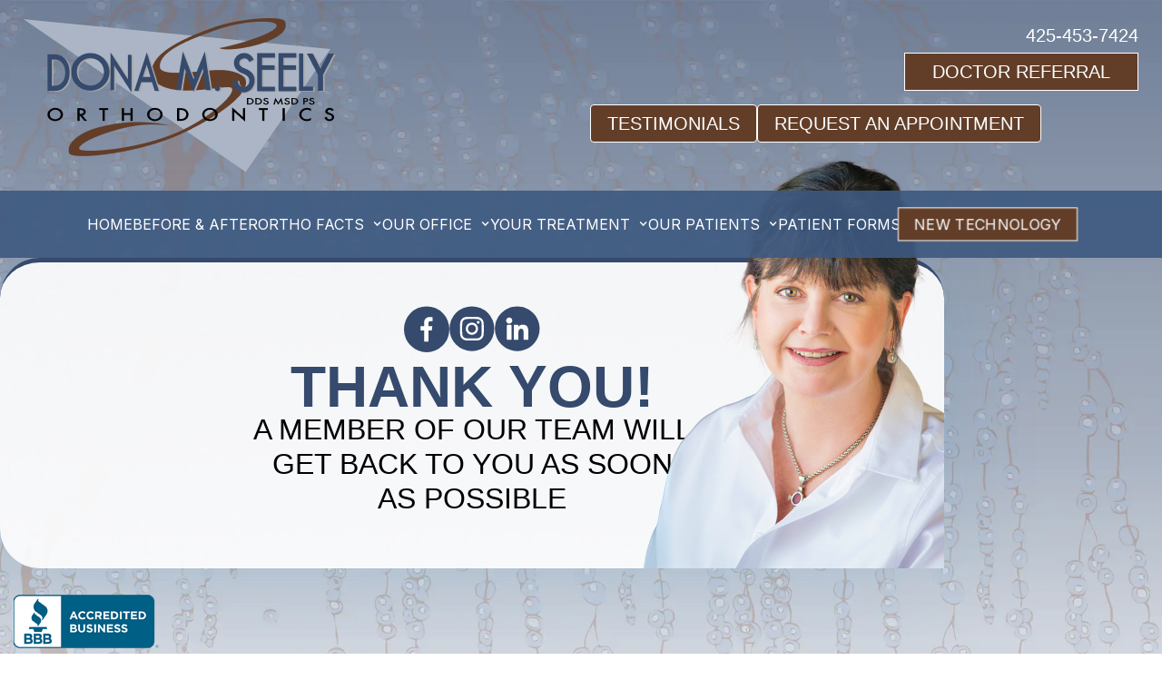

--- FILE ---
content_type: text/html
request_url: https://www.drdonaseely.com/thank-you
body_size: 11429
content:
<!DOCTYPE html><!-- This site was created in Webflow. https://webflow.com --><!-- Last Published: Wed Jan 07 2026 22:41:38 GMT+0000 (Coordinated Universal Time) --><html data-wf-domain="www.drdonaseely.com" data-wf-page="68c30787bae4a98e967045e9" data-wf-site="68a402cf063450ac9b06c889" lang="en"><head><meta charset="utf-8"/><title>Thank you</title><meta content="width=device-width, initial-scale=1" name="viewport"/><meta content="Webflow" name="generator"/><link href="https://cdn.prod.website-files.com/68a402cf063450ac9b06c889/css/dona-m-seely-orthodontics.webflow.shared.8ab1599a8.css" rel="stylesheet" type="text/css" integrity="sha384-irFZmomdy5HZaLJCT8Qjtjwpjul7Dcp3POoW/FtPot3msbqcQLItq4bT0YsGL7DE" crossorigin="anonymous"/><link href="https://fonts.googleapis.com" rel="preconnect"/><link href="https://fonts.gstatic.com" rel="preconnect" crossorigin="anonymous"/><script src="https://ajax.googleapis.com/ajax/libs/webfont/1.6.26/webfont.js" type="text/javascript"></script><script type="text/javascript">WebFont.load({  google: {    families: ["Montserrat:100,100italic,200,200italic,300,300italic,400,400italic,500,500italic,600,600italic,700,700italic,800,800italic,900,900italic","Inter:regular"]  }});</script><script type="text/javascript">!function(o,c){var n=c.documentElement,t=" w-mod-";n.className+=t+"js",("ontouchstart"in o||o.DocumentTouch&&c instanceof DocumentTouch)&&(n.className+=t+"touch")}(window,document);</script><link href="https://cdn.prod.website-files.com/68a402cf063450ac9b06c889/68df7d17c003dfb26ffc1851_favicon-32x32.png" rel="shortcut icon" type="image/x-icon"/><link href="https://cdn.prod.website-files.com/68a402cf063450ac9b06c889/68df7cfe319225fb6b797cc5_Untitled.png" rel="apple-touch-icon"/><style>
  a.btn-title {
    display: inline-block;
    text-align: center;
    color: #354a6c;
    text-transform: uppercase;
    padding: 12px 25px;
    font-size: 14px;
    font-weight: 600;
    letter-spacing: 1px;
    text-decoration: none;
    border: 2px solid #354a6c;
    border-radius: 6px;
    transition: all 0.3s ease;
}

/* Hover state */
a.btn-title:hover {
    background-color: #354a6c;
    color: #ffffff;
}

/* Focus state (keyboard accessibility) */
a.btn-title:focus {
    outline: none;
    box-shadow: 0 0 0 3px rgba(53, 74, 108, 0.3);
}

/* Active state */
a.btn-title:active {
    transform: scale(0.98);
}
  
  a.text-block-9.patient-form-link.new-decoration {
      background: #623e29;
    color: #fff !important;
    padding: 10px 16px;
    font-weight: 300;
    position: relative;
    display: inline-block;
    animation: pulseGlow 1.6s infinite;
    transition: transform 0.3s ease, box-shadow 0.3s ease;
    border: 1px solid #fff;
    
    
}

/* Pulse animation */
@keyframes pulseGlow {
  0% {
    box-shadow: 0 0 0 0 rgba(62, 89, 128, 0.9);
    transform: scale(1);
  }

  50% {
    box-shadow: 0 0 0 12px rgba(62, 89, 128, 0);
    transform: scale(1.05);
  }

  100% {
    box-shadow: 0 0 0 0 rgba(62, 89, 128, 0);
    transform: scale(1);
  }
}

  
  
 
  /* Tablet + Desktop: hide */
@media (min-width: 768px) {
  .a.m-logo.w-inline-block {
    display: none !important;
  }
}


   /* Mobile: show */
@media (max-width: 767px) {
  .a.m-logo.w-inline-block {
    display: block !important;
  }
}
  @media (max-width: 991px) {
    .section_testimonial {
    padding-top: 160px;
    padding-bottom: 0;
}
  .t-mobile.w-col.w-col-6 {
    display: none;
}
  /*sticky menu*/
.header-sticky {
    position: fixed !important;
    top: 0;
    left: 0;
    width: 100%;
    z-index: 9999;
    background-color: #ffffff; 
    box-shadow: 0 2px 6px rgba(0, 0, 0, 0.1);
    transition: all 0.3s ease;
  }

 
  body {
    padding-top: 0px;
  }
}

  
.same-btn {
  display: flex;
  align-items: center;
  justify-content: right;
  gap: 15px;
  flex-wrap: wrap;
  margin-top: 15px;
}

.same-btn .btn1,
.same-btn .btn2 {
  display: inline-block;
  padding: 10px 18px;
  border-radius: 4px;
  text-decoration: none;
  background-color: #623e29;
  color: #fff;
  transition: background 0.3s ease;
}

.same-btn .btn1:hover,
.same-btn .btn2:hover {
  background-color: #623e29;
}

  .team-member-name.txt-animation{
   transform: scale(1.5);   /* शुरू में बड़ा */
    animation: zoomOut 1s ease-out forwards;
  }

  @keyframes zoomOut {
    0% {
      transform: scale(1.5);  /* बड़ा */
      opacity: 0;
    }
    100% {
      transform: scale(1);    /* normal size */
      opacity: 1;
    }
  }
  .div-block-319 {
    width: 100%;
    margin-top: 0;
    /*max-width: 200px;*/
}
  .fb-booster-page > div {
    margin-top: 0 !important;
}
  .btn-link.w-inline-block {
    text-decoration: none;
}
/*header.section-9 .w-layout-blockcontainer.container-12.w-container {
    display: block;
}
  header.section-9.sticky .w-layout-blockcontainer.container-12.w-container {
    display: none;
}*/
header.section-9.sticky .menu-cta-col .header-call-btn {
    background-color: white;
    padding: 11px 15px;
    color: #1f3361;
}
@media (min-width: 1200px) and (max-width: 1500px){
   header.section-9.sticky .desktop-menubar {
     padding: 0px 0.875rem 0px;
}
header.section-9.sticky .header-btn-style.header-btn-style-menu {
    padding-left: 10px;
    padding-right: 10px;
    font-size: 13px;
}
header.section-9.sticky .header-call-btn {
    font-size: 16px;
}    
  } 

  header.section-9.sticky {
  
    background: #a0aaba;
    /* filter: blur(10px); */
    /* transform: scale(1.05); */
    transition: all ease 0.5s;
    left: 0;
    width: 100%;
}
   header.section-9.sticky .desktop-menubar.navbar-sticky{
  position: fixed !important;
    top: 0px !important;
    z-index: 999;
  }
  header.section-9 .menu-cta-col {
    display: none;
}
 header.section-9.sticky .menu-cta-col {
    display: flex;
}  
   header.section-9.sticky .patient-form-link{
  display: none;
  }
  .service-7:hover .heading-2-general-dentistry-2 {
    color: #fff;
}
   .service-5:hover .heading-2-general-dentistry-2 {
    color: #fff;
}
   .service-8:hover .heading-2-general-dentistry-2 {
    color: #fff;
}
  .service-8:hover .button-2-copy-copy-5.homeappointment {
    color: #354a6c;
    background-color: #fff;
    background-image: none;
    border-radius: 100px;
}
  .service-7:hover .button-2-copy-copy-4.homeappointment {
    color: #354a6c;
    background-color: #fff;
    background-image: none;
    border-radius: 100px;
    transition-property: none;
}
  .service-5:hover .button-3-copy, .service-8:hover .button-3-copy, .service-7:hover .button-3-copy {
    opacity: 1;
    color: #fff;
    background-color: transparent !important;
    background-image: none;
    border: .07rem solid #fff !important;
    border-radius: 100rem;
    order: 1;
    justify-content: center;
    align-items: center;
    width: 16.25rem;
    max-width: 16.25rem;
    height: 3.25rem;
    max-height: 3.25rem;
    padding: 0;
    font-family: Inter, sans-serif;
    font-size: .8125rem;
    font-weight: 700;
    display: flex;
}
.service-7:hover .text-68 {
    color: #fff;
}
  .service-7:hover .text-69 {
    color: #fff;
}
  .service-5:hover .text-69 {
    color: #fff;
}
  .service-8:hover .text-68 {
    color: #fff;
}
  .service-8:hover .text-69{
  color: #fff;
  }
 .service-7:hover .button-2-copy-copy.homeappointment {
    color: #354A6C;
    background-color: #fff;
}
   .service-5:hover .button-2-copy-copy.homeappointment {
    color: #354A6C;
    background-color: #fff;
}
   .service-8:hover .button-2-copy-copy.homeappointment {
    color: #354A6C;
    background-color: #fff;
}
  .dropdown-toggle {
    padding: 10px 20px 10px 0;
}
.dropdown-list.w--open {
    margin-top: 0px; 
}
.dropdown-list.w--open {
    top: 100%;
}
  .custom-carousel-container .custom-carousel-track {
    padding: 100px 0 0px 0;
}
  /*.custom-carousel-slide:nth-child(even) {
    margin-top: -100px;
}*/
  
  header.section-9 {
    transition: all ease 0.5s;
}

  .dropdown-link:hover {
    color: #fff;
    font-weight: 800;
}
  .dropdown-list.service-dropdown {
    /* column-count: 2; */
    flex-direction: inherit;
    flex-wrap: wrap;
    background-color: #1f3361;
}
  .dropdown-list.service-dropdown a.dropdown-link {
    width: 50%;
    display: inline-block;
}
 .desktop-menubar .text-block-9:hover {
  font-weight: 800;
}
  .desktop-menubar .bold-text:hover {
    font-weight: 800;
}
  .desktop-menubar .bold-text-5:hover{
    font-weight: 800;
  }
  input.contact-input::placeholder,
textarea.contact-input::placeholder {
  color: #fff;       /* change color */
  opacity: 1;        /* ensure visibility */
}
  .custom-radio-btn {
    display: flex;
    align-items: center;
    justify-content: flex-start;
}
.custom-radio-btn label {
    padding-left: 0;
    width: 100%;
}
.custom-radio-btn .w-radio span {
    border: #efeef6 solid 1px;
    padding: 16px 20px;
    border-radius: 10px;
    width: 100%;
    text-align: center;
     color: #fff;
}

.custom-radio-btn .w-form-formradioinput--inputType-custom {
    border: 1px solid #ccc;
    border-radius: 50%;
    width: 12px;
    height: 12px;
    display: none;
}

.custom-radio-btn label input{
  color: #58595b;
    border-color: #58595b;
  font-size: 18px;
    font-weight: 400;
    color: #58595B;
    background-color: transparent;
    border-radius: 0;
    box-shadow: none;
    outline: 0;
    padding: 6px 20px;
    border: 1px solid #efeef6;
    position: relative;
    width: 100%;
    height: 64px;
}

.custom-radio-btn input[type="radio"]:checked+span {
    background-color: #354A6C;
    color: #fff;
    padding: 16px 20px;
    width: 100%;
}
.custom-radio-btn input[type="radio"] {
    position: absolute;
    left: 0;
    top: 0;
    display: none;
}
.custom-radio-btn label:first-child span {
    border-bottom-right-radius: 0;
    border-top-right-radius: 0;
}
.custom-radio-btn label:last-child span {
    border-top-left-radius: 0;
    border-bottom-left-radius: 0px;
}
@media (min-width: 1400px) and (max-width: 1600px){
    .custom-radio-btn {
    display: flex;
    align-items: center;
    justify-content: flex-start;
}
.custom-radio-btn label {
    padding-left: 0;
    width: 100%;
}
.custom-radio-btn .w-radio span {
    border: #efeef6 solid 1px;
    padding: 16px 20px;
    border-radius: 10px;
    width: 100%;
    text-align: center;
    color: #fff;
}

.custom-radio-btn .w-form-formradioinput--inputType-custom {
    border: 1px solid #ccc;
    border-radius: 50%;
    width: 12px;
    height: 12px;
    display: none;
}

.custom-radio-btn label input{
  color: #58595b;
    border-color: #58595b;
  font-size: 18px;
    font-weight: 400;
    color: #58595B;
    background-color: transparent;
    border-radius: 0;
    box-shadow: none;
    outline: 0;
    padding: 6px 20px;
    border: 1px solid #efeef6;
    position: relative;
    width: 100%;
    height: 64px;
}

.custom-radio-btn input[type="radio"]:checked+span {
    background-color: #354A6C;
    color: #fff;
    padding: 16px 20px;
}
.custom-radio-btn input[type="radio"] {
    position: absolute;
    left: 0;
    top: 0;
    display: none;
}
.custom-radio-btn label:first-child span {
    border-bottom-right-radius: 0;
    border-top-right-radius: 0;
}
.custom-radio-btn label:last-child span {
    border-top-left-radius: 0;
    border-bottom-left-radius: 0px;
}

}
  @media (max-width: 767px){
      .div-block-319 {
    width: 100%;
    margin-top: 0;
    max-width: 200px;
}
  
  .fb-booster-page > div {
    margin-top: 0 !important;
    max-width: 200px;
}
    .team-container {
    margin-top: 40px;
}
    .testimoial_text-content p {
    display: -webkit-box;
    -webkit-line-clamp: 3;
    -webkit-box-orient: vertical;
    overflow: hidden;
    text-overflow: ellipsis;
    padding-left: 0 !important;
    font-size: 12px !important;
    text-align: left !important;
}
  }  
  /* Tablet devices (max-width: 1024px) */
@media (max-width: 1024px) {
  .inner-pages-banner {
    padding-top: 180px;
    padding-bottom: 40px;
}
}

/* Mobile devices (max-width: 767px) */
@media (max-width: 767px) {
  .inner-pages-banner {
    padding-top: 180px;
    padding-bottom: 40px;
}
}

/* Extra small screens (max-width: 480px) */
@media (max-width: 480px) {
  .inner-pages-banner {
    padding-top: 180px;
    padding-bottom: 40px;
}
}
</style>

<!-- Google Tag Manager -->
<script>(function(w,d,s,l,i){w[l]=w[l]||[];w[l].push({'gtm.start':
new Date().getTime(),event:'gtm.js'});var f=d.getElementsByTagName(s)[0],
j=d.createElement(s),dl=l!='dataLayer'?'&l='+l:'';j.async=true;j.src=
'https://www.googletagmanager.com/gtm.js?id='+i+dl;f.parentNode.insertBefore(j,f);
})(window,document,'script','dataLayer','GTM-P3H7KVQX');</script>
<!-- End Google Tag Manager -->
<script type="application/ld+json">
{
  "@context": "https://schema.org",
  "@type": "Dentist",
  "name": "Dr. Dona Seely Orthodontics",
  "description": "Looking for orthodontics in Bellevue? Find an expert orthodontist near you for braces, Invisalign, and more. Get the smile you deserve today.",
  "image": "https://cdn.prod.website-files.com/68a402cf063450ac9b06c889/68a420fcb37ff7a064c19475_Group%2040256.png",
  "@id": "https://www.drdonaseely.com/",
  "url": "https://www.drdonaseely.com/",
  "telephone": "+1 425-453-7424",
  "priceRange": "$",
  "areaServed": [
    { "@type": "Place", "name": "Medina, WA" },
    { "@type": "Place", "name": "Kirkland, WA" },
    { "@type": "Place", "name": "Redmond, WA" },
    { "@type": "Place", "name": "Lake Hills, WA" },
    { "@type": "Place", "name": "Kenilworth, WA" },
    { "@type": "Place", "name": "Lakemont, WA" },
    { "@type": "Place", "name": "Clyde Hill, WA" },
    { "@type": "Place", "name": "Issaquah, WA" },
    { "@type": "Place", "name": "Factoria, WA" },
    { "@type": "Place", "name": "Eastgate, WA" },
    { "@type": "Place", "name": "Newport Shores, WA" },
    { "@type": "Place", "name": "Newcastle, WA" },
    { "@type": "Place", "name": "Northwest Bellevue, WA" }
  ],
  "address": {
    "@type": "PostalAddress",
    "streetAddress": "1248 112th Ave NE",
    "addressLocality": "Bellevue",
    "addressRegion": "WA",
    "postalCode": "98004",
    "addressCountry": "US"
  },
  "geo": {
    "@type": "GeoCoordinates",
    "latitude": 47.6225061,
    "longitude": -122.1906552
  },
  "openingHoursSpecification": [
    {
      "@type": "OpeningHoursSpecification",
      "dayOfWeek": [
        "Monday",
        "Tuesday",
        "Wednesday",
        "Thursday",
        "Friday"
      ],
      "opens": "07:30",
      "closes": "17:00"
    }
  ],
  "sameAs": [
    "https://www.facebook.com/drdonaseely",
    "https://www.instagram.com/drdonaseely/",
    "https://www.youtube.com/channel/UCsde2s3BSv4RGy-yclntptw",
    "https://www.linkedin.com/in/donamseely"
  ],
  "hasOfferCatalog": {
    "@type": "OfferCatalog",
    "name": "Dental Services",
    "itemListElement": [
      {
        "@type": "Offer",
        "itemOffered": {
          "@type": "Service",
          "name": "Invisalign",
          "url": "https://www.drdonaseely.com/invisalign",
          "description": "Get discreet, comfortable Invisalign in Bellevue, WA. Straighten your smile with custom clear aligners from Dona M. Seely Orthodontics. Book your visit today."
        }
      },
      {
        "@type": "Offer",
        "itemOffered": {
          "@type": "Service",
          "name": "Invisalign First",
          "url": "https://www.drdonaseely.com/invisalign-first",
          "description": "Searching for Invisalign First in Bellevue? Get Invisalign First near you at Dr. Dona M. Seely Orthodontics for early, gentle, and effective orthodontic care."
        }
      },
      {
        "@type": "Offer",
        "itemOffered": {
          "@type": "Service",
          "name": "Braces",
          "url": "https://www.drdonaseely.com/braces",
          "description": "Looking for braces in Bellevue? Find braces near you at Dr. Dona M. Seely Orthodontics for expert care and a confident, beautiful smile."
        }
      },
      {
        "@type": "Offer",
        "itemOffered": {
          "@type": "Service",
          "name": "Orthodontic Retreatment",
          "url": "https://www.drdonaseely.com/orthodontic-retreatment",
          "description": "Need orthodontic retreatment in Bellevue? Find expert orthodontic retreatment near you at Dr. Dona M. Seely Orthodontics to perfect your smile."
        }
      },
      {
        "@type": "Offer",
        "itemOffered": {
          "@type": "Service",
          "name": "Retainers",
          "url": "https://www.drdonaseely.com/retainers-in-bellevue-wa",
          "description": "Are you looking for retainers in Bellevue, WA? Find retainers near you to keep your teeth aligned and maintain a confident, lasting smile."
        }
      },
      {
        "@type": "Offer",
        "itemOffered": {
          "@type": "Service",
          "name": "Digital Impressions",
          "url": "https://www.drdonaseely.com/digital-impressions",
          "description": "Looking for digital impressions in Bellevue? Know more about digital impressions near you for precise, comfortable, and fast orthodontic care."
        }
      },
      {
        "@type": "Offer",
        "itemOffered": {
          "@type": "Service",
          "name": "Orthodontic Emergencies",
          "url": "https://www.drdonaseely.com/orthodontic-emergencies",
          "description": "Are you facing an orthodontic emergency in Bellevue? Find orthodontic emergencies near you for fast, expert care when you need it most."
        }
      },
      {
        "@type": "Offer",
        "itemOffered": {
          "@type": "Service",
          "name": "Palatal Expanders",
          "url": "https://www.drdonaseely.com/palatal-expanders",
          "description": "Looking for palatal expanders in Bellevue? Access palatal expanders near you for effective orthodontic treatment and a healthier, well-aligned smile."
        }
      },
      {
        "@type": "Offer",
        "itemOffered": {
          "@type": "Service",
          "name": "Orthodontic Elastics",
          "url": "https://www.drdonaseely.com/orthodontic-elastics",
          "description": "Searching for help with orthodontic elastics in Bellevue? Explore orthodontic elastics near you for precise and comfortable teeth alignment."
        }
      },
      {
        "@type": "Offer",
        "itemOffered": {
          "@type": "Service",
          "name": "When to See an Orthodontist",
          "url": "https://www.drdonaseely.com/when-to-see-an-orthodontist",
          "description": "Learn when to visit an orthodontist for braces, aligners, or jaw issues to ensure proper dental alignment and a healthy, confident smile."
        }
      },
      {
        "@type": "Offer",
        "itemOffered": {
          "@type": "Service",
          "name": "Integrated Orthodontics",
          "url": "https://www.drdonaseely.com/integrated-orthodontics",
          "description": "Looking for expert integrated orthodontics in Bellevue? Explore integrated orthodontics near you for personalized, complete smile care."
        }
      },
      {
        "@type": "Offer",
        "itemOffered": {
          "@type": "Service",
          "name": "Multiple Expansion Techniques",
          "url": "https://www.drdonaseely.com/multiple-expansion-techniques",
          "description": "Are you looking for advanced multiple expansion techniques in Bellevue, WA? Explore treatment options at Dr. Dona M. Seely Orthodontics for a healthier, aligned smile."
        }
      },
      {
        "@type": "Offer",
        "itemOffered": {
          "@type": "Service",
          "name": "Life with Braces",
          "url": "https://www.drdonaseely.com/life-with-braces",
          "description": "Wondering about life with braces in Bellevue, WA? Experience expert guidance at Dr. Dona M. Seely Orthodontics for comfortable, confident orthodontic care."
        }
      },
      {
        "@type": "Offer",
        "itemOffered": {
          "@type": "Service",
          "name": "Temporary Anchorage Devices",
          "url": "https://www.drdonaseely.com/temporary-anchorage-devices",
          "description": "Looking for Temporary Anchorage Devices in Bellevue? Explore TADs near you for precise, effective orthodontic treatment and optimal tooth movement."
        }
      },
      {
        "@type": "Offer",
        "itemOffered": {
          "@type": "Service",
          "name": "Brushing And Flossing",
          "url": "https://www.drdonaseely.com/brushing-and-flossing",
          "description": "Are you looking for brushing and flossing tips in Bellevue? Learn proper brushing and flossing with braces near you to keep your smile healthy and bright."
        }
      },
      {
        "@type": "Offer",
        "itemOffered": {
          "@type": "Service",
          "name": "First Visit at Dr. Dona M Seely Orthodontics",
          "url": "https://www.drdonaseely.com/first-visit",
          "description": "Discover what to expect during your first visit at Dr. Dona M. Seely Orthodontics, from exams to personalized treatment plans for a perfect smile."
        }
      },
      {
        "@type": "Offer",
        "itemOffered": {
          "@type": "Service",
          "name": "Restorative & Periodontal Solutions",
          "url": "https://www.drdonaseely.com/restorative-periodontal-solutions",
          "description": "Looking for periodontal and restorative care in Bellevue? Explore solutions at Dr. Dona M. Seely Orthodontics to keep your smile healthy and strong."
        }
      },
      {
        "@type": "Offer",
        "itemOffered": {
          "@type": "Service",
          "name": "Common Orthodontic Problems",
          "url": "https://www.drdonaseely.com/common-orthodontic-problems",
          "description": "Facing common orthodontic problems in Bellevue, WA? Discover solutions at Dr. Dona M. Seely Orthodontics for effective and personalized treatment."
        }
      },
      {
        "@type": "Offer",
        "itemOffered": {
          "@type": "Service",
          "name": "Food to Avoid with Braces",
          "url": "https://www.drdonaseely.com/food-to-avoid-with-braces",
          "description": "Need advice on braces-friendly eating in Bellevue, WA? Discover foods to avoid with braces at Dr. Dona M. Seely Orthodontics for a safe, effective treatment."
        }
      }
    ]
  }
}
</script><script src="https://cdn.jsdelivr.net/npm/@flowbase-co/boosters-before-after-slider@1.0.1/dist/before-after-slider.js"></script>
<script type="text/javascript">window.__WEBFLOW_CURRENCY_SETTINGS = {"currencyCode":"USD","symbol":"$","decimal":".","fractionDigits":2,"group":",","template":"{{wf {\"path\":\"symbol\",\"type\":\"PlainText\"} }} {{wf {\"path\":\"amount\",\"type\":\"CommercePrice\"} }} {{wf {\"path\":\"currencyCode\",\"type\":\"PlainText\"} }}","hideDecimalForWholeNumbers":false};</script></head><body><section class="wrapper-top-bg inner-page"><header class="section-9"><div class="header-sticky"><div class="w-layout-blockcontainer container-12 w-container"><div class="w-row"><div class="w-col w-col-6"><a href="/" class="w-inline-block"><img src="https://cdn.prod.website-files.com/68a402cf063450ac9b06c889/68a420fcb37ff7a064c19475_Group%2040256.png" loading="lazy" alt="" class="logo-img"/></a></div><div class="t-mobile w-col w-col-6"><div class="header-btn-group"><a href="tel:425-453-7424" class="header-call-btn w-button">425-453-7424</a><a href="https://cdn.prod.website-files.com/68a402cf063450ac9b06c889/690c4ab4dac5bf2284876cc0_Dona%20Seely%20Doctor%20Referral%20(1).pdf" target="_blank" class="header-btn-style rq-an-app w-button">Doctor Referral</a></div><div class="same-btn"><a href="/testimonials" class="header-btn-style rq-an-app btn1 w-button">testimonials</a><a href="/contact-us" class="header-btn-style rq-an-app btn2 w-button">request an appointment</a></div></div></div><div class="menu-icon"><div class="w-embed w-script"><button class="hamburger" id="menuToggle" aria-label="Toggle menu">
    <span></span>
    <span></span>
    <span></span>
  </button>
  
  <style>
  /* Hamburger icon */
.hamburger {
  display: none;
  flex-direction: column;
  gap: 5px;
  background: none;
  border: none;
  cursor: pointer;
}

.hamburger span {
  display: block;
  width: 25px;
  height: 3px;
  background: #333;
  border-radius: 2px;
  transition: 0.3s;
}

/* Mobile styles */
@media (max-width: 767px) {
  .hamburger {
    display: flex;
  }
#mainMenu {
    display: none;
    position: fixed;
    width: 100%;
    height: 100%;
}
#mainMenu.active {
  display: block;
}
.frame-1000006181 {
    justify-content: flex-start;
    align-items: flex-start;
    max-width: 100%;
    margin-left: 0;
    margin-right: auto;
    display: flex;
    flex-direction: column;
}
.desktop-menubar.navbar-sticky {
    background-color: #3e5980;
    padding: 0 20px;
}
.close-menu-btn {
    position: absolute;
    right: 20px !important;
    top: 20px !important;
}
.close-btn {
    position: absolute;
    top: 30px !important;
    right: 5px !important;
    background: none;
    border: none;
    font-size: 28px;
    cursor: pointer;
}
.menu-icon {
    position: absolute;
    top: 50px;
    right: 20px;
}
.header-sticky {
    z-index: 999;
    position: relative;
    top: 0;
}
header.section-9.sticky .menu-cta-col, header.section-9 .menu-cta-col {
    display: flex;
    flex-direction: column;
    margin-top: 30px;
}
header.section-9.sticky .patient-form-link, header.section-9 .patient-form-link {
    display: block;
}
header.section-9.sticky .menu-cta-col .header-call-btn, header.section-9 .menu-cta-col .header-call-btn {
    background-color: white;
    padding: 11px 15px;
    color: #3e5980;
    width: 100%;
    text-align: center;
}
.header-btn-style.header-btn-style-menu {
    width: 100%;
    text-align: center;
}
.dropdown.w-dropdown {
    min-width: 100%;
}
.dropdown-list {
    width: 100%;
    inset: 0% 0% 0% auto;
    position: relative;
}
.inner-banner-title {
    color: #354A6C;
    font-size: 30px;
}
.dropdown-list.service-dropdown a.dropdown-link {
    width: 70% !important;
}
.dropdown-list.service-dropdown {
    width: 100% !important;
}
#mainMenu {
    max-height: 100%;
    overflow-y: auto;
    padding-bottom: 50px;
}
}

@media (min-width: 768px) and (max-width: 991px) {
#mainMenu {
    max-height: 100%;
    overflow-y: auto;
    padding-bottom: 50px;
}
.inner-banner-title {
    color: #354A6C;
    font-size: 36px;
}
  .hamburger {
    display: flex;
  }
#mainMenu {
    display: none;
    position: fixed;
    width: 100%;
    height: 100%;
}
#mainMenu.active {
  display: block;
}
.frame-1000006181 {
    justify-content: flex-start;
    align-items: flex-start;
    max-width: 100%;
    margin-left: 0;
    margin-right: auto;
    display: flex;
    flex-direction: column;
}
.desktop-menubar.navbar-sticky {
    background-color: #3e5980;
    padding: 0 20px;
}
.close-menu-btn {
    position: absolute;
    right: 20px !important;
    top: 20px !important;
}
.close-btn {
    position: absolute;
    top: 30px !important;
    right: 5px !important;
    background: none;
    border: none;
    font-size: 28px;
    cursor: pointer;
}
.menu-icon {
    position: absolute;
    top: 50px;
    right: 20px;
}
.header-sticky {
    z-index: 999;
    position: relative;
    top: 0;
}
header.section-9.sticky .menu-cta-col, header.section-9 .menu-cta-col {
    display: flex;
    flex-direction: row;
    margin-top: 30px;
}
header.section-9.sticky .patient-form-link, header.section-9 .patient-form-link {
    display: block;
}
header.section-9.sticky .menu-cta-col .header-call-btn, header.section-9 .menu-cta-col .header-call-btn {
    background-color: white;
    padding: 11px 15px;
    color: #3e5980;
    width: 100%;
    text-align: center;
}
.header-btn-style.header-btn-style-menu {
    width: 100%;
    text-align: center;
}
.dropdown.w-dropdown {
    min-width: 100%;
}
.dropdown-list {
    width: 100%;
    inset: 0% 0% 0% auto;
    position: relative;
}
.header-btn-style {
  padding: 10px 20px;
    font-size: 16px;
}
.header-btn-group {
   margin-right: 40px;
}
}

@media (min-width: 992px){
  .close-menu-btn {
    display: none;
}
}
</style>

<script>
document.addEventListener("DOMContentLoaded", () => {
  const menuToggle = document.getElementById("menuToggle");
  const mainMenu = document.getElementById("mainMenu");
  const menuClose = document.getElementById("menuClose");

  menuToggle.addEventListener("click", () => {
    mainMenu.classList.add("active");
  });

  menuClose.addEventListener("click", () => {
    mainMenu.classList.remove("active");
  });
});

</script></div></div></div><div id="mainMenu" class="desktop-menubar navbar-sticky"><div class="frame-1000006181"><a href="/" class="m-logo w-inline-block"><img src="https://cdn.prod.website-files.com/68a402cf063450ac9b06c889/68a420fcb37ff7a064c19475_Group%2040256.png" loading="lazy" alt="" class="logo-img"/></a><a href="/" class="text-block-9"><strong class="bold-text">home</strong></a><a href="/before-after-gallery" class="text-block-9"><strong class="bold-text-5">Before &amp; After</strong></a><div data-delay="100" data-hover="true" class="dropdown w-dropdown"><div class="dropdown-toggle w-dropdown-toggle"><a href="#" class="link-block-16 w-inline-block"><div class="text-block-9"><strong class="bold-text">Ortho Facts</strong></div><div class="icon-4 w-icon-dropdown-toggle"></div></a></div><nav class="dropdown-list w-dropdown-list"><a href="/why-we-are-unique" class="dropdown-link w-dropdown-link">Why We Are Unique</a><a href="/how-to-choose-your-orthodontist" class="dropdown-link w-dropdown-link">How to Choose Your Orthodontist</a><a href="/beautiful-smile" class="dropdown-link w-dropdown-link">Beautiful Smile</a><a href="/testimonials" class="dropdown-link w-dropdown-link">Testimonials</a><a href="/blogs" class="dropdown-link w-dropdown-link">Blogs</a></nav></div><div data-delay="100" data-hover="true" class="dropdown w-dropdown"><div class="dropdown-toggle w-dropdown-toggle"><a href="#" class="link-block-16 w-inline-block"><div class="text-block-9">Our Office</div><div class="icon-4 w-icon-dropdown-toggle"></div></a></div><nav class="dropdown-list w-dropdown-list"><a href="/meet-dr-seely" class="dropdown-link w-dropdown-link">Meet Dr. Seely</a><a href="/meet-our-staff" class="dropdown-link w-dropdown-link">Meet Our Staff</a><a href="/financial-options" class="dropdown-link w-dropdown-link">Financial Options</a><a href="/before-after-gallery" class="dropdown-link w-dropdown-link">Before &amp; After</a><a href="/why-we-are-unique" class="dropdown-link w-dropdown-link">Why We Are Unique</a><a href="https://cdn.prod.website-files.com/68a402cf063450ac9b06c889/68c847ab9753dde91f734514_privacy-practices-and-acknowledgement-and-consent-form.pdf" target="_blank" class="dropdown-link w-dropdown-link">Privacy Practices</a></nav></div><div data-delay="100" data-hover="true" class="dropdown w-dropdown"><div class="dropdown-toggle w-dropdown-toggle"><a href="#" class="link-block-16 w-inline-block"><div class="text-block-9">Your Treatment</div><div class="icon-4 w-icon-dropdown-toggle"></div></a></div><nav class="dropdown-list w-dropdown-list"><a href="/invisalign" class="dropdown-link w-dropdown-link">Invisalign®</a><a href="/invisalign-first" class="dropdown-link w-dropdown-link">Invisalign® First</a><a href="/braces" class="dropdown-link w-dropdown-link">Braces</a><a href="/orthodontic-retreatment" class="dropdown-link w-dropdown-link">Orthodontic Retreatment</a><a href="/retainers-in-bellevue-wa" class="dropdown-link w-dropdown-link">Retainers</a><a href="/digital-impressions" class="dropdown-link w-dropdown-link">Digital Impressions and 3D Imaging</a><a href="/orthopulse" class="dropdown-link w-dropdown-link">Orthopulse</a></nav></div><div data-delay="100" data-hover="true" class="dropdown w-dropdown"><div class="dropdown-toggle w-dropdown-toggle"><a href="#" class="link-block-16 w-inline-block"><div class="icon-4 w-icon-dropdown-toggle"></div><div class="text-block-9">OUR PATIENTS</div></a></div><nav class="dropdown-list service-dropdown w-dropdown-list"><a href="/orthodontic-emergencies" class="dropdown-link w-dropdown-link">Orthodontic Emergencies</a><a href="/temporary-anchorage-devices" class="dropdown-link w-dropdown-link">Temporary Anchorage Devices (TADS)</a><a href="/palatal-expanders" class="dropdown-link w-dropdown-link">Palatal Expanders</a><a href="/brushing-and-flossing" class="dropdown-link w-dropdown-link">Brushing and Flossing</a><a href="/orthodontic-elastics" class="dropdown-link w-dropdown-link">Elastics (Rubber Bands)</a><a href="/common-orthodontic-faqs-by-patients" class="dropdown-link w-dropdown-link">FAQ</a><a href="/when-to-see-an-orthodontist" class="dropdown-link w-dropdown-link">When to See an Orthodontist</a><a href="/first-visit" class="dropdown-link w-dropdown-link">First Visit</a><a href="/integrated-orthodontics" class="dropdown-link w-dropdown-link">TMJ, Airway and Dentofacial Orthopedics</a><a href="/restorative-periodontal-solutions" class="dropdown-link w-dropdown-link">Restorative &amp; Periodontal Solutions</a><a href="/multiple-expansion-techniques" class="dropdown-link w-dropdown-link">Multiple Expansion Techniques</a><a href="/common-orthodontic-problems" class="dropdown-link w-dropdown-link">Common Orthodontic Problems</a><a href="/life-with-braces" class="dropdown-link w-dropdown-link">Life with Braces</a><a href="/food-to-avoid-with-braces" class="dropdown-link w-dropdown-link">Food to Avoid with Braces</a></nav></div><a href="/patient-forms" class="text-block-9 patient-form-link">Patient Forms</a><a href="/orthopulse" class="text-block-9 patient-form-link new-decoration">New Technology</a></div><div class="menu-cta-col"><a href="tel:425-453-7424" class="header-call-btn w-button">425-453-7424</a><a href="/contact-us" class="header-btn-style header-btn-style-menu w-button">request an appointment</a></div><div class="close-menu-btn"><div class="w-embed"><button class="close-btn" id="menuClose" aria-label="Close menu">×</button></div></div></div></div></header><div class="w-layout-blockcontainer container-19 inner-dark-section w-container"></div><section><section class="section_thank-you-content"><div class="thank-you_content-wrapper"><div class="thank-you_details-wrapper"><div class="thank-you_details"><div class="thank-you_sm-wrapper"><a href="#" class="sm_link-wrapper w-inline-block"><img loading="lazy" src="https://cdn.prod.website-files.com/68a402cf063450ac9b06c889/68c872f1d1bfb5aed9b02d21_Group%20400086%20(1).svg" alt="" class="sm_icon"/></a><a href="#" class="sm_link-wrapper w-inline-block"><img loading="lazy" src="https://cdn.prod.website-files.com/68a402cf063450ac9b06c889/68c872f17d0f64f2794a00c3_Group%20400085%20(2).svg" alt="" class="sm_icon"/></a><a href="#" class="sm_link-wrapper w-inline-block"><img loading="lazy" src="https://cdn.prod.website-files.com/68a402cf063450ac9b06c889/68c872f11b5edefb6e65ca5c_Vector%20(10).svg" alt="" class="sm_icon"/></a></div><div class="thank-you_heading-wrapper"><h2 class="thank-you_heading">THANK YOU!</h2></div><div class="thank-you_sub-heading-wrapper"><p class="thank-you_sub-heading">A MEMBER OF OUR TEAM WILL<br/>GET BACK TO YOU AS SOON<br/>AS POSSIBLE</p></div></div><div class="round_icon-wrapper"></div></div><img sizes="(max-width: 767px) 100vw, 602.98291015625px" srcset="https://cdn.prod.website-files.com/68a402cf063450ac9b06c889/68c30853811b4d4fc3f05e6d_Untitled%20design%20(2)%20(3)%201-p-500.png 500w, https://cdn.prod.website-files.com/68a402cf063450ac9b06c889/68c30853811b4d4fc3f05e6d_Untitled%20design%20(2)%20(3)%201.png 603w" alt="Dr Jalil smiling and giving thumbs up" src="https://cdn.prod.website-files.com/68a402cf063450ac9b06c889/68c30853811b4d4fc3f05e6d_Untitled%20design%20(2)%20(3)%201.png" loading="lazy" class="thank-you_image"/></div></section></section></section><div class="padding-global padding-footer"><div class="w-layout-blockcontainer container-medium w-container"><div class="footer-comp"><div class="footer-logo-wrap"><a href="#" class="slide-in-from-bottom w-inline-block"><img width="270" height="Auto" alt="" src="https://cdn.prod.website-files.com/68a402cf063450ac9b06c889/68a75edf1e6bed429086e987_Seely%20Logo%20Portrait_white%20BG_900%20X1600%201.png" loading="lazy" class="img-h-auto footer-logo"/></a><div class="div-block-43"><a href="https://www.instagram.com/drdonaseely/" target="_blank" class="link-block-17 w-inline-block"><img loading="lazy" src="https://cdn.prod.website-files.com/68a402cf063450ac9b06c889/68df69a32e48ae4840a825d0_Vector%20(18).svg" alt="" class="image-14"/></a><a href="https://www.facebook.com/drdonaseely/" target="_blank" class="link-block-17 w-inline-block"><img loading="lazy" src="https://cdn.prod.website-files.com/68a402cf063450ac9b06c889/68df69a32e48ae4840a825ce_Vector%20(16).svg" alt="" class="image-14"/></a><a href="https://www.youtube.com/channel/UCsde2s3BSv4RGy-yclntptw" target="_blank" class="link-block-17 w-inline-block"><img width="Auto" loading="lazy" alt="" src="https://cdn.prod.website-files.com/68a402cf063450ac9b06c889/68df6f16f5e6dc324f8ff87c_youtube.svg" class="image-14"/></a></div></div><div class="footer-links-wrap max-width-16ch"><h2 class="footer-h2 text-color-alternate text-weight-bold slide-in-from-bottom">Quick links</h2><div class="spacer-large"></div><div class="slide-in-from-bottom"><a href="/" class="footer-link">Home</a></div><div class="spacer-medium"></div><div class="slide-in-from-bottom"><a href="/meet-our-staff" class="footer-link">Meet Our Staff</a></div><div class="spacer-medium"></div><div class="slide-in-from-bottom"><a href="/contact-us" class="footer-link">Contact Us</a></div><div class="spacer-medium"></div><div class="slide-in-from-bottom"><a href="/before-after-gallery" class="footer-link">Before &amp; After</a></div></div><div class="footer-links-wrap max-width-18ch"><h2 class="footer-h2 text-color-alternate text-weight-bold slide-in-from-bottom">Office Hours</h2><div class="spacer-large"></div><div class="office-hours-wrap slide-in-from-bottom"><div class="footer-link">Monday</div><div class="footer-link">7:00 AM - 5:15 PM</div></div><div class="spacer-medium"></div><div class="office-hours-wrap slide-in-from-bottom"><div class="footer-link">Tuesday:</div><div class="footer-link">8:00 AM - 5:15 PM</div></div><div class="spacer-medium"></div><div class="office-hours-wrap slide-in-from-bottom"><div class="footer-link">Wednesday:</div><div class="footer-link">8:00 AM - 5:15 PM</div></div><div class="spacer-medium"></div><div class="office-hours-wrap slide-in-from-bottom"><div class="footer-link">Thursday:</div><div class="footer-link">8:00 AM - 5:15 PM</div></div></div><div class="footer-links-wrap slide-from-right"><h2 class="footer-h2 text-color-alternate text-weight-bold slide-in-from-bottom">Other Links</h2><div class="spacer-large"></div><a href="tel:(425)453-7424" class="footer-link-wrap slide-in-from-bottom w-inline-block"><img width="22" height="22" alt="" src="https://cdn.prod.website-files.com/68a402cf063450ac9b06c889/68a75ec14b2421dbf0bd2c79_Phone%20Icon%20Footer.svg" loading="lazy" class="img-h-auto"/><div class="footer-link">(425) 453-7424</div></a><div class="spacer-medium"></div><a href="mailto:drdonaseely@gmail.com" class="footer-link-wrap slide-in-from-bottom w-inline-block"><img width="22" height="18" alt="" src="https://cdn.prod.website-files.com/68a402cf063450ac9b06c889/68a75ec14b2421dbf0bd2c77_Mail%20Icon%20Footer.svg" loading="lazy" class="img-h-auto"/><div class="footer-link">drdonaseely@gmail.com</div></a><div class="spacer-medium"></div><a href="https://maps.app.goo.gl/BTw49AetxSyEC9bu9" target="_blank" class="footer-link-wrap _1 slide-in-from-bottom w-inline-block"><img width="18" height="22" alt="" src="https://cdn.prod.website-files.com/68a402cf063450ac9b06c889/68a75ec14b2421dbf0bd2c78_Location%20Icon%20Footer.svg" loading="lazy" class="img-h-auto"/><div><div class="footer-link">1248 112th Ave. N.E</div><div class="spacer-xxsmall"></div><div class="footer-link"> Bellevue, WA 98004</div></div></a></div></div><div class="footer-copyright-wrap"><div class="text-color-alternate slide-in-from-bottom-no-offset">© <span id="copyright-year" class="copyright_year">2025</span> All Rights Reserved.</div><a href="https://www.sunrisereach.com/" class="text-color-alternate slide-in-from-bottom-no-offset">Powered By Sunrise Reach</a></div><div class="w-embed w-script"><script>
// Automating year updating code
document.addEventListener("DOMContentLoaded", function () {
    const currentYear = new Date().getFullYear();

    // Update all elements with the class "footer-year"
    document.querySelectorAll(".footer-year").forEach(element => {
        element.innerText = currentYear;
    });
});
// Copy the text on click
document.addEventListener("DOMContentLoaded", function() {
    document.querySelectorAll("[data-copy]").forEach(function(el) {
      el.addEventListener("click", function(e) {
        e.preventDefault();
        const text = el.getAttribute("data-copy");
        navigator.clipboard.writeText(text).then(() => {
          alert("Copied: " + text);
        });
      });
    });
  });
</script></div></div></div><script src="https://d3e54v103j8qbb.cloudfront.net/js/jquery-3.5.1.min.dc5e7f18c8.js?site=68a402cf063450ac9b06c889" type="text/javascript" integrity="sha256-9/aliU8dGd2tb6OSsuzixeV4y/faTqgFtohetphbbj0=" crossorigin="anonymous"></script><script src="https://cdn.prod.website-files.com/68a402cf063450ac9b06c889/js/webflow.schunk.1a807f015b216e46.js" type="text/javascript" integrity="sha384-oY4R8SfnVBTWnix6ULiWbZs/5tyRyxEiWcG+WrT3unnu5pmfsIYJEraZcyFVlvND" crossorigin="anonymous"></script><script src="https://cdn.prod.website-files.com/68a402cf063450ac9b06c889/js/webflow.schunk.c7392f4945e2cc8e.js" type="text/javascript" integrity="sha384-EUXsUD0WAUL4PNI5s3Zaj9Dyr9YDviyYmGVipwt+0YIWNqh6tqIiLQ/F+0fzZhmh" crossorigin="anonymous"></script><script src="https://cdn.prod.website-files.com/68a402cf063450ac9b06c889/js/webflow.schunk.ffd953334ce057bc.js" type="text/javascript" integrity="sha384-LoLDltk26xOAgxRdUT10QO1Vz0OOjj7V58hgzv4SHs6sXcbc+HiIY8Ub7vXppoyI" crossorigin="anonymous"></script><script src="https://cdn.prod.website-files.com/68a402cf063450ac9b06c889/js/webflow.schunk.3646b0bdbfc7a235.js" type="text/javascript" integrity="sha384-gZLOmXIblLyHGDncyBxqMlIEL8LJqhq9+vw5KOasKHD2NajOGW1wkj4KYV+Vfhm5" crossorigin="anonymous"></script><script src="https://cdn.prod.website-files.com/68a402cf063450ac9b06c889/js/webflow.91f54fe7.b5005a68961078e7.js" type="text/javascript" integrity="sha384-qe827AZnW2baq3RlqIZepJI719WWv8ywOxx+/KnEl6t1K2m5YA0skAXBzNEzZU/Q" crossorigin="anonymous"></script><script>
// JS to toggle sticky class on scroll
window.addEventListener("scroll", function () {
  const header = document.querySelector(".section-9");
  if (window.scrollY > 210) {       // adjust 50px to when you want it to trigger
    header.classList.add("sticky");
  } else {
    header.classList.remove("sticky");
  }
});
</script>

<script>
  document.addEventListener("DOMContentLoaded", function () {
    const yearEl = document.getElementById("copyright-year");
    if (yearEl) {
      yearEl.textContent = new Date().getFullYear();
    }
  });
</script>

<!-- Google Tag Manager (noscript) -->
<noscript><iframe src="https://www.googletagmanager.com/ns.html?id=GTM-P3H7KVQX"
height="0" width="0" style="display:none;visibility:hidden"></iframe></noscript>
<!-- End Google Tag Manager (noscript) -->

<!-- BEGIN: BBB AB Seal -->
<script type="text/javascript">
	var bbb = bbb || [];
	bbb.push(["bbbid", "greatwestpacific"]);
	bbb.push(["bid", "22374443"]);
	bbb.push(["chk", "026B6CC3E0"]);
	bbb.push(["pos", "bottom-left"]);
	(function () {
	    var scheme = (("https:" == document.location.protocol) ? "https://" : "http://");
	    var bbb = document.createElement("script");
	    bbb.type = "text/javascript";
	    bbb.async = true;
	    bbb.src = scheme + "seal-alaskaoregonwesternwashington.bbb.org/badge/badge.min.js";
	    var s = document.getElementsByTagName("script")[0];
	    s.parentNode.insertBefore(bbb, s);
	})();
</script>
<!-- END: BBB AB Seal --></body></html>

--- FILE ---
content_type: text/css
request_url: https://cdn.prod.website-files.com/68a402cf063450ac9b06c889/css/dona-m-seely-orthodontics.webflow.shared.8ab1599a8.css
body_size: 53111
content:
html {
  -webkit-text-size-adjust: 100%;
  -ms-text-size-adjust: 100%;
  font-family: sans-serif;
}

body {
  margin: 0;
}

article, aside, details, figcaption, figure, footer, header, hgroup, main, menu, nav, section, summary {
  display: block;
}

audio, canvas, progress, video {
  vertical-align: baseline;
  display: inline-block;
}

audio:not([controls]) {
  height: 0;
  display: none;
}

[hidden], template {
  display: none;
}

a {
  background-color: #0000;
}

a:active, a:hover {
  outline: 0;
}

abbr[title] {
  border-bottom: 1px dotted;
}

b, strong {
  font-weight: bold;
}

dfn {
  font-style: italic;
}

h1 {
  margin: .67em 0;
  font-size: 2em;
}

mark {
  color: #000;
  background: #ff0;
}

small {
  font-size: 80%;
}

sub, sup {
  vertical-align: baseline;
  font-size: 75%;
  line-height: 0;
  position: relative;
}

sup {
  top: -.5em;
}

sub {
  bottom: -.25em;
}

img {
  border: 0;
}

svg:not(:root) {
  overflow: hidden;
}

hr {
  box-sizing: content-box;
  height: 0;
}

pre {
  overflow: auto;
}

code, kbd, pre, samp {
  font-family: monospace;
  font-size: 1em;
}

button, input, optgroup, select, textarea {
  color: inherit;
  font: inherit;
  margin: 0;
}

button {
  overflow: visible;
}

button, select {
  text-transform: none;
}

button, html input[type="button"], input[type="reset"] {
  -webkit-appearance: button;
  cursor: pointer;
}

button[disabled], html input[disabled] {
  cursor: default;
}

button::-moz-focus-inner, input::-moz-focus-inner {
  border: 0;
  padding: 0;
}

input {
  line-height: normal;
}

input[type="checkbox"], input[type="radio"] {
  box-sizing: border-box;
  padding: 0;
}

input[type="number"]::-webkit-inner-spin-button, input[type="number"]::-webkit-outer-spin-button {
  height: auto;
}

input[type="search"] {
  -webkit-appearance: none;
}

input[type="search"]::-webkit-search-cancel-button, input[type="search"]::-webkit-search-decoration {
  -webkit-appearance: none;
}

legend {
  border: 0;
  padding: 0;
}

textarea {
  overflow: auto;
}

optgroup {
  font-weight: bold;
}

table {
  border-collapse: collapse;
  border-spacing: 0;
}

td, th {
  padding: 0;
}

@font-face {
  font-family: webflow-icons;
  src: url("[data-uri]") format("truetype");
  font-weight: normal;
  font-style: normal;
}

[class^="w-icon-"], [class*=" w-icon-"] {
  speak: none;
  font-variant: normal;
  text-transform: none;
  -webkit-font-smoothing: antialiased;
  -moz-osx-font-smoothing: grayscale;
  font-style: normal;
  font-weight: normal;
  line-height: 1;
  font-family: webflow-icons !important;
}

.w-icon-slider-right:before {
  content: "";
}

.w-icon-slider-left:before {
  content: "";
}

.w-icon-nav-menu:before {
  content: "";
}

.w-icon-arrow-down:before, .w-icon-dropdown-toggle:before {
  content: "";
}

.w-icon-file-upload-remove:before {
  content: "";
}

.w-icon-file-upload-icon:before {
  content: "";
}

* {
  box-sizing: border-box;
}

html {
  height: 100%;
}

body {
  color: #333;
  background-color: #fff;
  min-height: 100%;
  margin: 0;
  font-family: Arial, sans-serif;
  font-size: 14px;
  line-height: 20px;
}

img {
  vertical-align: middle;
  max-width: 100%;
  display: inline-block;
}

html.w-mod-touch * {
  background-attachment: scroll !important;
}

.w-block {
  display: block;
}

.w-inline-block {
  max-width: 100%;
  display: inline-block;
}

.w-clearfix:before, .w-clearfix:after {
  content: " ";
  grid-area: 1 / 1 / 2 / 2;
  display: table;
}

.w-clearfix:after {
  clear: both;
}

.w-hidden {
  display: none;
}

.w-button {
  color: #fff;
  line-height: inherit;
  cursor: pointer;
  background-color: #3898ec;
  border: 0;
  border-radius: 0;
  padding: 9px 15px;
  text-decoration: none;
  display: inline-block;
}

input.w-button {
  -webkit-appearance: button;
}

html[data-w-dynpage] [data-w-cloak] {
  color: #0000 !important;
}

.w-code-block {
  margin: unset;
}

pre.w-code-block code {
  all: inherit;
}

.w-optimization {
  display: contents;
}

.w-webflow-badge, .w-webflow-badge > img {
  box-sizing: unset;
  width: unset;
  height: unset;
  max-height: unset;
  max-width: unset;
  min-height: unset;
  min-width: unset;
  margin: unset;
  padding: unset;
  float: unset;
  clear: unset;
  border: unset;
  border-radius: unset;
  background: unset;
  background-image: unset;
  background-position: unset;
  background-size: unset;
  background-repeat: unset;
  background-origin: unset;
  background-clip: unset;
  background-attachment: unset;
  background-color: unset;
  box-shadow: unset;
  transform: unset;
  direction: unset;
  font-family: unset;
  font-weight: unset;
  color: unset;
  font-size: unset;
  line-height: unset;
  font-style: unset;
  font-variant: unset;
  text-align: unset;
  letter-spacing: unset;
  -webkit-text-decoration: unset;
  text-decoration: unset;
  text-indent: unset;
  text-transform: unset;
  list-style-type: unset;
  text-shadow: unset;
  vertical-align: unset;
  cursor: unset;
  white-space: unset;
  word-break: unset;
  word-spacing: unset;
  word-wrap: unset;
  transition: unset;
}

.w-webflow-badge {
  white-space: nowrap;
  cursor: pointer;
  box-shadow: 0 0 0 1px #0000001a, 0 1px 3px #0000001a;
  visibility: visible !important;
  opacity: 1 !important;
  z-index: 2147483647 !important;
  color: #aaadb0 !important;
  overflow: unset !important;
  background-color: #fff !important;
  border-radius: 3px !important;
  width: auto !important;
  height: auto !important;
  margin: 0 !important;
  padding: 6px !important;
  font-size: 12px !important;
  line-height: 14px !important;
  text-decoration: none !important;
  display: inline-block !important;
  position: fixed !important;
  inset: auto 12px 12px auto !important;
  transform: none !important;
}

.w-webflow-badge > img {
  position: unset;
  visibility: unset !important;
  opacity: 1 !important;
  vertical-align: middle !important;
  display: inline-block !important;
}

h1, h2, h3, h4, h5, h6 {
  margin-bottom: 10px;
  font-weight: bold;
}

h1 {
  margin-top: 20px;
  font-size: 38px;
  line-height: 44px;
}

h2 {
  margin-top: 20px;
  font-size: 32px;
  line-height: 36px;
}

h3 {
  margin-top: 20px;
  font-size: 24px;
  line-height: 30px;
}

h4 {
  margin-top: 10px;
  font-size: 18px;
  line-height: 24px;
}

h5 {
  margin-top: 10px;
  font-size: 14px;
  line-height: 20px;
}

h6 {
  margin-top: 10px;
  font-size: 12px;
  line-height: 18px;
}

p {
  margin-top: 0;
  margin-bottom: 10px;
}

blockquote {
  border-left: 5px solid #e2e2e2;
  margin: 0 0 10px;
  padding: 10px 20px;
  font-size: 18px;
  line-height: 22px;
}

figure {
  margin: 0 0 10px;
}

figcaption {
  text-align: center;
  margin-top: 5px;
}

ul, ol {
  margin-top: 0;
  margin-bottom: 10px;
  padding-left: 40px;
}

.w-list-unstyled {
  padding-left: 0;
  list-style: none;
}

.w-embed:before, .w-embed:after {
  content: " ";
  grid-area: 1 / 1 / 2 / 2;
  display: table;
}

.w-embed:after {
  clear: both;
}

.w-video {
  width: 100%;
  padding: 0;
  position: relative;
}

.w-video iframe, .w-video object, .w-video embed {
  border: none;
  width: 100%;
  height: 100%;
  position: absolute;
  top: 0;
  left: 0;
}

fieldset {
  border: 0;
  margin: 0;
  padding: 0;
}

button, [type="button"], [type="reset"] {
  cursor: pointer;
  -webkit-appearance: button;
  border: 0;
}

.w-form {
  margin: 0 0 15px;
}

.w-form-done {
  text-align: center;
  background-color: #ddd;
  padding: 20px;
  display: none;
}

.w-form-fail {
  background-color: #ffdede;
  margin-top: 10px;
  padding: 10px;
  display: none;
}

label {
  margin-bottom: 5px;
  font-weight: bold;
  display: block;
}

.w-input, .w-select {
  color: #333;
  vertical-align: middle;
  background-color: #fff;
  border: 1px solid #ccc;
  width: 100%;
  height: 38px;
  margin-bottom: 10px;
  padding: 8px 12px;
  font-size: 14px;
  line-height: 1.42857;
  display: block;
}

.w-input::placeholder, .w-select::placeholder {
  color: #999;
}

.w-input:focus, .w-select:focus {
  border-color: #3898ec;
  outline: 0;
}

.w-input[disabled], .w-select[disabled], .w-input[readonly], .w-select[readonly], fieldset[disabled] .w-input, fieldset[disabled] .w-select {
  cursor: not-allowed;
}

.w-input[disabled]:not(.w-input-disabled), .w-select[disabled]:not(.w-input-disabled), .w-input[readonly], .w-select[readonly], fieldset[disabled]:not(.w-input-disabled) .w-input, fieldset[disabled]:not(.w-input-disabled) .w-select {
  background-color: #eee;
}

textarea.w-input, textarea.w-select {
  height: auto;
}

.w-select {
  background-color: #f3f3f3;
}

.w-select[multiple] {
  height: auto;
}

.w-form-label {
  cursor: pointer;
  margin-bottom: 0;
  font-weight: normal;
  display: inline-block;
}

.w-radio {
  margin-bottom: 5px;
  padding-left: 20px;
  display: block;
}

.w-radio:before, .w-radio:after {
  content: " ";
  grid-area: 1 / 1 / 2 / 2;
  display: table;
}

.w-radio:after {
  clear: both;
}

.w-radio-input {
  float: left;
  margin: 3px 0 0 -20px;
  line-height: normal;
}

.w-file-upload {
  margin-bottom: 10px;
  display: block;
}

.w-file-upload-input {
  opacity: 0;
  z-index: -100;
  width: .1px;
  height: .1px;
  position: absolute;
  overflow: hidden;
}

.w-file-upload-default, .w-file-upload-uploading, .w-file-upload-success {
  color: #333;
  display: inline-block;
}

.w-file-upload-error {
  margin-top: 10px;
  display: block;
}

.w-file-upload-default.w-hidden, .w-file-upload-uploading.w-hidden, .w-file-upload-error.w-hidden, .w-file-upload-success.w-hidden {
  display: none;
}

.w-file-upload-uploading-btn {
  cursor: pointer;
  background-color: #fafafa;
  border: 1px solid #ccc;
  margin: 0;
  padding: 8px 12px;
  font-size: 14px;
  font-weight: normal;
  display: flex;
}

.w-file-upload-file {
  background-color: #fafafa;
  border: 1px solid #ccc;
  flex-grow: 1;
  justify-content: space-between;
  margin: 0;
  padding: 8px 9px 8px 11px;
  display: flex;
}

.w-file-upload-file-name {
  font-size: 14px;
  font-weight: normal;
  display: block;
}

.w-file-remove-link {
  cursor: pointer;
  width: auto;
  height: auto;
  margin-top: 3px;
  margin-left: 10px;
  padding: 3px;
  display: block;
}

.w-icon-file-upload-remove {
  margin: auto;
  font-size: 10px;
}

.w-file-upload-error-msg {
  color: #ea384c;
  padding: 2px 0;
  display: inline-block;
}

.w-file-upload-info {
  padding: 0 12px;
  line-height: 38px;
  display: inline-block;
}

.w-file-upload-label {
  cursor: pointer;
  background-color: #fafafa;
  border: 1px solid #ccc;
  margin: 0;
  padding: 8px 12px;
  font-size: 14px;
  font-weight: normal;
  display: inline-block;
}

.w-icon-file-upload-icon, .w-icon-file-upload-uploading {
  width: 20px;
  margin-right: 8px;
  display: inline-block;
}

.w-icon-file-upload-uploading {
  height: 20px;
}

.w-container {
  max-width: 940px;
  margin-left: auto;
  margin-right: auto;
}

.w-container:before, .w-container:after {
  content: " ";
  grid-area: 1 / 1 / 2 / 2;
  display: table;
}

.w-container:after {
  clear: both;
}

.w-container .w-row {
  margin-left: -10px;
  margin-right: -10px;
}

.w-row:before, .w-row:after {
  content: " ";
  grid-area: 1 / 1 / 2 / 2;
  display: table;
}

.w-row:after {
  clear: both;
}

.w-row .w-row {
  margin-left: 0;
  margin-right: 0;
}

.w-col {
  float: left;
  width: 100%;
  min-height: 1px;
  padding-left: 10px;
  padding-right: 10px;
  position: relative;
}

.w-col .w-col {
  padding-left: 0;
  padding-right: 0;
}

.w-col-1 {
  width: 8.33333%;
}

.w-col-2 {
  width: 16.6667%;
}

.w-col-3 {
  width: 25%;
}

.w-col-4 {
  width: 33.3333%;
}

.w-col-5 {
  width: 41.6667%;
}

.w-col-6 {
  width: 50%;
}

.w-col-7 {
  width: 58.3333%;
}

.w-col-8 {
  width: 66.6667%;
}

.w-col-9 {
  width: 75%;
}

.w-col-10 {
  width: 83.3333%;
}

.w-col-11 {
  width: 91.6667%;
}

.w-col-12 {
  width: 100%;
}

.w-hidden-main {
  display: none !important;
}

@media screen and (max-width: 991px) {
  .w-container {
    max-width: 728px;
  }

  .w-hidden-main {
    display: inherit !important;
  }

  .w-hidden-medium {
    display: none !important;
  }

  .w-col-medium-1 {
    width: 8.33333%;
  }

  .w-col-medium-2 {
    width: 16.6667%;
  }

  .w-col-medium-3 {
    width: 25%;
  }

  .w-col-medium-4 {
    width: 33.3333%;
  }

  .w-col-medium-5 {
    width: 41.6667%;
  }

  .w-col-medium-6 {
    width: 50%;
  }

  .w-col-medium-7 {
    width: 58.3333%;
  }

  .w-col-medium-8 {
    width: 66.6667%;
  }

  .w-col-medium-9 {
    width: 75%;
  }

  .w-col-medium-10 {
    width: 83.3333%;
  }

  .w-col-medium-11 {
    width: 91.6667%;
  }

  .w-col-medium-12 {
    width: 100%;
  }

  .w-col-stack {
    width: 100%;
    left: auto;
    right: auto;
  }
}

@media screen and (max-width: 767px) {
  .w-hidden-main, .w-hidden-medium {
    display: inherit !important;
  }

  .w-hidden-small {
    display: none !important;
  }

  .w-row, .w-container .w-row {
    margin-left: 0;
    margin-right: 0;
  }

  .w-col {
    width: 100%;
    left: auto;
    right: auto;
  }

  .w-col-small-1 {
    width: 8.33333%;
  }

  .w-col-small-2 {
    width: 16.6667%;
  }

  .w-col-small-3 {
    width: 25%;
  }

  .w-col-small-4 {
    width: 33.3333%;
  }

  .w-col-small-5 {
    width: 41.6667%;
  }

  .w-col-small-6 {
    width: 50%;
  }

  .w-col-small-7 {
    width: 58.3333%;
  }

  .w-col-small-8 {
    width: 66.6667%;
  }

  .w-col-small-9 {
    width: 75%;
  }

  .w-col-small-10 {
    width: 83.3333%;
  }

  .w-col-small-11 {
    width: 91.6667%;
  }

  .w-col-small-12 {
    width: 100%;
  }
}

@media screen and (max-width: 479px) {
  .w-container {
    max-width: none;
  }

  .w-hidden-main, .w-hidden-medium, .w-hidden-small {
    display: inherit !important;
  }

  .w-hidden-tiny {
    display: none !important;
  }

  .w-col {
    width: 100%;
  }

  .w-col-tiny-1 {
    width: 8.33333%;
  }

  .w-col-tiny-2 {
    width: 16.6667%;
  }

  .w-col-tiny-3 {
    width: 25%;
  }

  .w-col-tiny-4 {
    width: 33.3333%;
  }

  .w-col-tiny-5 {
    width: 41.6667%;
  }

  .w-col-tiny-6 {
    width: 50%;
  }

  .w-col-tiny-7 {
    width: 58.3333%;
  }

  .w-col-tiny-8 {
    width: 66.6667%;
  }

  .w-col-tiny-9 {
    width: 75%;
  }

  .w-col-tiny-10 {
    width: 83.3333%;
  }

  .w-col-tiny-11 {
    width: 91.6667%;
  }

  .w-col-tiny-12 {
    width: 100%;
  }
}

.w-widget {
  position: relative;
}

.w-widget-map {
  width: 100%;
  height: 400px;
}

.w-widget-map label {
  width: auto;
  display: inline;
}

.w-widget-map img {
  max-width: inherit;
}

.w-widget-map .gm-style-iw {
  text-align: center;
}

.w-widget-map .gm-style-iw > button {
  display: none !important;
}

.w-widget-twitter {
  overflow: hidden;
}

.w-widget-twitter-count-shim {
  vertical-align: top;
  text-align: center;
  background: #fff;
  border: 1px solid #758696;
  border-radius: 3px;
  width: 28px;
  height: 20px;
  display: inline-block;
  position: relative;
}

.w-widget-twitter-count-shim * {
  pointer-events: none;
  -webkit-user-select: none;
  user-select: none;
}

.w-widget-twitter-count-shim .w-widget-twitter-count-inner {
  text-align: center;
  color: #999;
  font-family: serif;
  font-size: 15px;
  line-height: 12px;
  position: relative;
}

.w-widget-twitter-count-shim .w-widget-twitter-count-clear {
  display: block;
  position: relative;
}

.w-widget-twitter-count-shim.w--large {
  width: 36px;
  height: 28px;
}

.w-widget-twitter-count-shim.w--large .w-widget-twitter-count-inner {
  font-size: 18px;
  line-height: 18px;
}

.w-widget-twitter-count-shim:not(.w--vertical) {
  margin-left: 5px;
  margin-right: 8px;
}

.w-widget-twitter-count-shim:not(.w--vertical).w--large {
  margin-left: 6px;
}

.w-widget-twitter-count-shim:not(.w--vertical):before, .w-widget-twitter-count-shim:not(.w--vertical):after {
  content: " ";
  pointer-events: none;
  border: solid #0000;
  width: 0;
  height: 0;
  position: absolute;
  top: 50%;
  left: 0;
}

.w-widget-twitter-count-shim:not(.w--vertical):before {
  border-width: 4px;
  border-color: #75869600 #5d6c7b #75869600 #75869600;
  margin-top: -4px;
  margin-left: -9px;
}

.w-widget-twitter-count-shim:not(.w--vertical).w--large:before {
  border-width: 5px;
  margin-top: -5px;
  margin-left: -10px;
}

.w-widget-twitter-count-shim:not(.w--vertical):after {
  border-width: 4px;
  border-color: #fff0 #fff #fff0 #fff0;
  margin-top: -4px;
  margin-left: -8px;
}

.w-widget-twitter-count-shim:not(.w--vertical).w--large:after {
  border-width: 5px;
  margin-top: -5px;
  margin-left: -9px;
}

.w-widget-twitter-count-shim.w--vertical {
  width: 61px;
  height: 33px;
  margin-bottom: 8px;
}

.w-widget-twitter-count-shim.w--vertical:before, .w-widget-twitter-count-shim.w--vertical:after {
  content: " ";
  pointer-events: none;
  border: solid #0000;
  width: 0;
  height: 0;
  position: absolute;
  top: 100%;
  left: 50%;
}

.w-widget-twitter-count-shim.w--vertical:before {
  border-width: 5px;
  border-color: #5d6c7b #75869600 #75869600;
  margin-left: -5px;
}

.w-widget-twitter-count-shim.w--vertical:after {
  border-width: 4px;
  border-color: #fff #fff0 #fff0;
  margin-left: -4px;
}

.w-widget-twitter-count-shim.w--vertical .w-widget-twitter-count-inner {
  font-size: 18px;
  line-height: 22px;
}

.w-widget-twitter-count-shim.w--vertical.w--large {
  width: 76px;
}

.w-background-video {
  color: #fff;
  height: 500px;
  position: relative;
  overflow: hidden;
}

.w-background-video > video {
  object-fit: cover;
  z-index: -100;
  background-position: 50%;
  background-size: cover;
  width: 100%;
  height: 100%;
  margin: auto;
  position: absolute;
  inset: -100%;
}

.w-background-video > video::-webkit-media-controls-start-playback-button {
  -webkit-appearance: none;
  display: none !important;
}

.w-background-video--control {
  background-color: #0000;
  padding: 0;
  position: absolute;
  bottom: 1em;
  right: 1em;
}

.w-background-video--control > [hidden] {
  display: none !important;
}

.w-slider {
  text-align: center;
  clear: both;
  -webkit-tap-highlight-color: #0000;
  tap-highlight-color: #0000;
  background: #ddd;
  height: 300px;
  position: relative;
}

.w-slider-mask {
  z-index: 1;
  white-space: nowrap;
  height: 100%;
  display: block;
  position: relative;
  left: 0;
  right: 0;
  overflow: hidden;
}

.w-slide {
  vertical-align: top;
  white-space: normal;
  text-align: left;
  width: 100%;
  height: 100%;
  display: inline-block;
  position: relative;
}

.w-slider-nav {
  z-index: 2;
  text-align: center;
  -webkit-tap-highlight-color: #0000;
  tap-highlight-color: #0000;
  height: 40px;
  margin: auto;
  padding-top: 10px;
  position: absolute;
  inset: auto 0 0;
}

.w-slider-nav.w-round > div {
  border-radius: 100%;
}

.w-slider-nav.w-num > div {
  font-size: inherit;
  line-height: inherit;
  width: auto;
  height: auto;
  padding: .2em .5em;
}

.w-slider-nav.w-shadow > div {
  box-shadow: 0 0 3px #3336;
}

.w-slider-nav-invert {
  color: #fff;
}

.w-slider-nav-invert > div {
  background-color: #2226;
}

.w-slider-nav-invert > div.w-active {
  background-color: #222;
}

.w-slider-dot {
  cursor: pointer;
  background-color: #fff6;
  width: 1em;
  height: 1em;
  margin: 0 3px .5em;
  transition: background-color .1s, color .1s;
  display: inline-block;
  position: relative;
}

.w-slider-dot.w-active {
  background-color: #fff;
}

.w-slider-dot:focus {
  outline: none;
  box-shadow: 0 0 0 2px #fff;
}

.w-slider-dot:focus.w-active {
  box-shadow: none;
}

.w-slider-arrow-left, .w-slider-arrow-right {
  cursor: pointer;
  color: #fff;
  -webkit-tap-highlight-color: #0000;
  tap-highlight-color: #0000;
  -webkit-user-select: none;
  user-select: none;
  width: 80px;
  margin: auto;
  font-size: 40px;
  position: absolute;
  inset: 0;
  overflow: hidden;
}

.w-slider-arrow-left [class^="w-icon-"], .w-slider-arrow-right [class^="w-icon-"], .w-slider-arrow-left [class*=" w-icon-"], .w-slider-arrow-right [class*=" w-icon-"] {
  position: absolute;
}

.w-slider-arrow-left:focus, .w-slider-arrow-right:focus {
  outline: 0;
}

.w-slider-arrow-left {
  z-index: 3;
  right: auto;
}

.w-slider-arrow-right {
  z-index: 4;
  left: auto;
}

.w-icon-slider-left, .w-icon-slider-right {
  width: 1em;
  height: 1em;
  margin: auto;
  inset: 0;
}

.w-slider-aria-label {
  clip: rect(0 0 0 0);
  border: 0;
  width: 1px;
  height: 1px;
  margin: -1px;
  padding: 0;
  position: absolute;
  overflow: hidden;
}

.w-slider-force-show {
  display: block !important;
}

.w-dropdown {
  text-align: left;
  z-index: 900;
  margin-left: auto;
  margin-right: auto;
  display: inline-block;
  position: relative;
}

.w-dropdown-btn, .w-dropdown-toggle, .w-dropdown-link {
  vertical-align: top;
  color: #222;
  text-align: left;
  white-space: nowrap;
  margin-left: auto;
  margin-right: auto;
  padding: 20px;
  text-decoration: none;
  position: relative;
}

.w-dropdown-toggle {
  -webkit-user-select: none;
  user-select: none;
  cursor: pointer;
  padding-right: 40px;
  display: inline-block;
}

.w-dropdown-toggle:focus {
  outline: 0;
}

.w-icon-dropdown-toggle {
  width: 1em;
  height: 1em;
  margin: auto 20px auto auto;
  position: absolute;
  top: 0;
  bottom: 0;
  right: 0;
}

.w-dropdown-list {
  background: #ddd;
  min-width: 100%;
  display: none;
  position: absolute;
}

.w-dropdown-list.w--open {
  display: block;
}

.w-dropdown-link {
  color: #222;
  padding: 10px 20px;
  display: block;
}

.w-dropdown-link.w--current {
  color: #0082f3;
}

.w-dropdown-link:focus {
  outline: 0;
}

@media screen and (max-width: 767px) {
  .w-nav-brand {
    padding-left: 10px;
  }
}

.w-lightbox-backdrop {
  cursor: auto;
  letter-spacing: normal;
  text-indent: 0;
  text-shadow: none;
  text-transform: none;
  visibility: visible;
  white-space: normal;
  word-break: normal;
  word-spacing: normal;
  word-wrap: normal;
  color: #fff;
  text-align: center;
  z-index: 2000;
  opacity: 0;
  -webkit-user-select: none;
  -moz-user-select: none;
  -webkit-tap-highlight-color: transparent;
  background: #000000e6;
  outline: 0;
  font-family: Helvetica Neue, Helvetica, Ubuntu, Segoe UI, Verdana, sans-serif;
  font-size: 17px;
  font-style: normal;
  font-weight: 300;
  line-height: 1.2;
  list-style: disc;
  position: fixed;
  inset: 0;
  -webkit-transform: translate(0);
}

.w-lightbox-backdrop, .w-lightbox-container {
  -webkit-overflow-scrolling: touch;
  height: 100%;
  overflow: auto;
}

.w-lightbox-content {
  height: 100vh;
  position: relative;
  overflow: hidden;
}

.w-lightbox-view {
  opacity: 0;
  width: 100vw;
  height: 100vh;
  position: absolute;
}

.w-lightbox-view:before {
  content: "";
  height: 100vh;
}

.w-lightbox-group, .w-lightbox-group .w-lightbox-view, .w-lightbox-group .w-lightbox-view:before {
  height: 86vh;
}

.w-lightbox-frame, .w-lightbox-view:before {
  vertical-align: middle;
  display: inline-block;
}

.w-lightbox-figure {
  margin: 0;
  position: relative;
}

.w-lightbox-group .w-lightbox-figure {
  cursor: pointer;
}

.w-lightbox-img {
  width: auto;
  max-width: none;
  height: auto;
}

.w-lightbox-image {
  float: none;
  max-width: 100vw;
  max-height: 100vh;
  display: block;
}

.w-lightbox-group .w-lightbox-image {
  max-height: 86vh;
}

.w-lightbox-caption {
  text-align: left;
  text-overflow: ellipsis;
  white-space: nowrap;
  background: #0006;
  padding: .5em 1em;
  position: absolute;
  bottom: 0;
  left: 0;
  right: 0;
  overflow: hidden;
}

.w-lightbox-embed {
  width: 100%;
  height: 100%;
  position: absolute;
  inset: 0;
}

.w-lightbox-control {
  cursor: pointer;
  background-position: center;
  background-repeat: no-repeat;
  background-size: 24px;
  width: 4em;
  transition: all .3s;
  position: absolute;
  top: 0;
}

.w-lightbox-left {
  background-image: url("[data-uri]");
  display: none;
  bottom: 0;
  left: 0;
}

.w-lightbox-right {
  background-image: url("[data-uri]");
  display: none;
  bottom: 0;
  right: 0;
}

.w-lightbox-close {
  background-image: url("[data-uri]");
  background-size: 18px;
  height: 2.6em;
  right: 0;
}

.w-lightbox-strip {
  white-space: nowrap;
  padding: 0 1vh;
  line-height: 0;
  position: absolute;
  bottom: 0;
  left: 0;
  right: 0;
  overflow: auto hidden;
}

.w-lightbox-item {
  box-sizing: content-box;
  cursor: pointer;
  width: 10vh;
  padding: 2vh 1vh;
  display: inline-block;
  -webkit-transform: translate3d(0, 0, 0);
}

.w-lightbox-active {
  opacity: .3;
}

.w-lightbox-thumbnail {
  background: #222;
  height: 10vh;
  position: relative;
  overflow: hidden;
}

.w-lightbox-thumbnail-image {
  position: absolute;
  top: 0;
  left: 0;
}

.w-lightbox-thumbnail .w-lightbox-tall {
  width: 100%;
  top: 50%;
  transform: translate(0, -50%);
}

.w-lightbox-thumbnail .w-lightbox-wide {
  height: 100%;
  left: 50%;
  transform: translate(-50%);
}

.w-lightbox-spinner {
  box-sizing: border-box;
  border: 5px solid #0006;
  border-radius: 50%;
  width: 40px;
  height: 40px;
  margin-top: -20px;
  margin-left: -20px;
  animation: .8s linear infinite spin;
  position: absolute;
  top: 50%;
  left: 50%;
}

.w-lightbox-spinner:after {
  content: "";
  border: 3px solid #0000;
  border-bottom-color: #fff;
  border-radius: 50%;
  position: absolute;
  inset: -4px;
}

.w-lightbox-hide {
  display: none;
}

.w-lightbox-noscroll {
  overflow: hidden;
}

@media (min-width: 768px) {
  .w-lightbox-content {
    height: 96vh;
    margin-top: 2vh;
  }

  .w-lightbox-view, .w-lightbox-view:before {
    height: 96vh;
  }

  .w-lightbox-group, .w-lightbox-group .w-lightbox-view, .w-lightbox-group .w-lightbox-view:before {
    height: 84vh;
  }

  .w-lightbox-image {
    max-width: 96vw;
    max-height: 96vh;
  }

  .w-lightbox-group .w-lightbox-image {
    max-width: 82.3vw;
    max-height: 84vh;
  }

  .w-lightbox-left, .w-lightbox-right {
    opacity: .5;
    display: block;
  }

  .w-lightbox-close {
    opacity: .8;
  }

  .w-lightbox-control:hover {
    opacity: 1;
  }
}

.w-lightbox-inactive, .w-lightbox-inactive:hover {
  opacity: 0;
}

.w-richtext:before, .w-richtext:after {
  content: " ";
  grid-area: 1 / 1 / 2 / 2;
  display: table;
}

.w-richtext:after {
  clear: both;
}

.w-richtext[contenteditable="true"]:before, .w-richtext[contenteditable="true"]:after {
  white-space: initial;
}

.w-richtext ol, .w-richtext ul {
  overflow: hidden;
}

.w-richtext .w-richtext-figure-selected.w-richtext-figure-type-video div:after, .w-richtext .w-richtext-figure-selected[data-rt-type="video"] div:after, .w-richtext .w-richtext-figure-selected.w-richtext-figure-type-image div, .w-richtext .w-richtext-figure-selected[data-rt-type="image"] div {
  outline: 2px solid #2895f7;
}

.w-richtext figure.w-richtext-figure-type-video > div:after, .w-richtext figure[data-rt-type="video"] > div:after {
  content: "";
  display: none;
  position: absolute;
  inset: 0;
}

.w-richtext figure {
  max-width: 60%;
  position: relative;
}

.w-richtext figure > div:before {
  cursor: default !important;
}

.w-richtext figure img {
  width: 100%;
}

.w-richtext figure figcaption.w-richtext-figcaption-placeholder {
  opacity: .6;
}

.w-richtext figure div {
  color: #0000;
  font-size: 0;
}

.w-richtext figure.w-richtext-figure-type-image, .w-richtext figure[data-rt-type="image"] {
  display: table;
}

.w-richtext figure.w-richtext-figure-type-image > div, .w-richtext figure[data-rt-type="image"] > div {
  display: inline-block;
}

.w-richtext figure.w-richtext-figure-type-image > figcaption, .w-richtext figure[data-rt-type="image"] > figcaption {
  caption-side: bottom;
  display: table-caption;
}

.w-richtext figure.w-richtext-figure-type-video, .w-richtext figure[data-rt-type="video"] {
  width: 60%;
  height: 0;
}

.w-richtext figure.w-richtext-figure-type-video iframe, .w-richtext figure[data-rt-type="video"] iframe {
  width: 100%;
  height: 100%;
  position: absolute;
  top: 0;
  left: 0;
}

.w-richtext figure.w-richtext-figure-type-video > div, .w-richtext figure[data-rt-type="video"] > div {
  width: 100%;
}

.w-richtext figure.w-richtext-align-center {
  clear: both;
  margin-left: auto;
  margin-right: auto;
}

.w-richtext figure.w-richtext-align-center.w-richtext-figure-type-image > div, .w-richtext figure.w-richtext-align-center[data-rt-type="image"] > div {
  max-width: 100%;
}

.w-richtext figure.w-richtext-align-normal {
  clear: both;
}

.w-richtext figure.w-richtext-align-fullwidth {
  text-align: center;
  clear: both;
  width: 100%;
  max-width: 100%;
  margin-left: auto;
  margin-right: auto;
  display: block;
}

.w-richtext figure.w-richtext-align-fullwidth > div {
  padding-bottom: inherit;
  display: inline-block;
}

.w-richtext figure.w-richtext-align-fullwidth > figcaption {
  display: block;
}

.w-richtext figure.w-richtext-align-floatleft {
  float: left;
  clear: none;
  margin-right: 15px;
}

.w-richtext figure.w-richtext-align-floatright {
  float: right;
  clear: none;
  margin-left: 15px;
}

.w-nav {
  z-index: 1000;
  background: #ddd;
  position: relative;
}

.w-nav:before, .w-nav:after {
  content: " ";
  grid-area: 1 / 1 / 2 / 2;
  display: table;
}

.w-nav:after {
  clear: both;
}

.w-nav-brand {
  float: left;
  color: #333;
  text-decoration: none;
  position: relative;
}

.w-nav-link {
  vertical-align: top;
  color: #222;
  text-align: left;
  margin-left: auto;
  margin-right: auto;
  padding: 20px;
  text-decoration: none;
  display: inline-block;
  position: relative;
}

.w-nav-link.w--current {
  color: #0082f3;
}

.w-nav-menu {
  float: right;
  position: relative;
}

[data-nav-menu-open] {
  text-align: center;
  background: #c8c8c8;
  min-width: 200px;
  position: absolute;
  top: 100%;
  left: 0;
  right: 0;
  overflow: visible;
  display: block !important;
}

.w--nav-link-open {
  display: block;
  position: relative;
}

.w-nav-overlay {
  width: 100%;
  display: none;
  position: absolute;
  top: 100%;
  left: 0;
  right: 0;
  overflow: hidden;
}

.w-nav-overlay [data-nav-menu-open] {
  top: 0;
}

.w-nav[data-animation="over-left"] .w-nav-overlay {
  width: auto;
}

.w-nav[data-animation="over-left"] .w-nav-overlay, .w-nav[data-animation="over-left"] [data-nav-menu-open] {
  z-index: 1;
  top: 0;
  right: auto;
}

.w-nav[data-animation="over-right"] .w-nav-overlay {
  width: auto;
}

.w-nav[data-animation="over-right"] .w-nav-overlay, .w-nav[data-animation="over-right"] [data-nav-menu-open] {
  z-index: 1;
  top: 0;
  left: auto;
}

.w-nav-button {
  float: right;
  cursor: pointer;
  -webkit-tap-highlight-color: #0000;
  tap-highlight-color: #0000;
  -webkit-user-select: none;
  user-select: none;
  padding: 18px;
  font-size: 24px;
  display: none;
  position: relative;
}

.w-nav-button:focus {
  outline: 0;
}

.w-nav-button.w--open {
  color: #fff;
  background-color: #c8c8c8;
}

.w-nav[data-collapse="all"] .w-nav-menu {
  display: none;
}

.w-nav[data-collapse="all"] .w-nav-button, .w--nav-dropdown-open, .w--nav-dropdown-toggle-open {
  display: block;
}

.w--nav-dropdown-list-open {
  position: static;
}

@media screen and (max-width: 991px) {
  .w-nav[data-collapse="medium"] .w-nav-menu {
    display: none;
  }

  .w-nav[data-collapse="medium"] .w-nav-button {
    display: block;
  }
}

@media screen and (max-width: 767px) {
  .w-nav[data-collapse="small"] .w-nav-menu {
    display: none;
  }

  .w-nav[data-collapse="small"] .w-nav-button {
    display: block;
  }

  .w-nav-brand {
    padding-left: 10px;
  }
}

@media screen and (max-width: 479px) {
  .w-nav[data-collapse="tiny"] .w-nav-menu {
    display: none;
  }

  .w-nav[data-collapse="tiny"] .w-nav-button {
    display: block;
  }
}

.w-tabs {
  position: relative;
}

.w-tabs:before, .w-tabs:after {
  content: " ";
  grid-area: 1 / 1 / 2 / 2;
  display: table;
}

.w-tabs:after {
  clear: both;
}

.w-tab-menu {
  position: relative;
}

.w-tab-link {
  vertical-align: top;
  text-align: left;
  cursor: pointer;
  color: #222;
  background-color: #ddd;
  padding: 9px 30px;
  text-decoration: none;
  display: inline-block;
  position: relative;
}

.w-tab-link.w--current {
  background-color: #c8c8c8;
}

.w-tab-link:focus {
  outline: 0;
}

.w-tab-content {
  display: block;
  position: relative;
  overflow: hidden;
}

.w-tab-pane {
  display: none;
  position: relative;
}

.w--tab-active {
  display: block;
}

@media screen and (max-width: 479px) {
  .w-tab-link {
    display: block;
  }
}

.w-ix-emptyfix:after {
  content: "";
}

@keyframes spin {
  0% {
    transform: rotate(0);
  }

  100% {
    transform: rotate(360deg);
  }
}

.w-dyn-empty {
  background-color: #ddd;
  padding: 10px;
}

.w-dyn-hide, .w-dyn-bind-empty, .w-condition-invisible {
  display: none !important;
}

.wf-layout-layout {
  display: grid;
}

@font-face {
  font-family: FreightBigPro;
  src: url("https://cdn.prod.website-files.com/68a402cf063450ac9b06c889/68d43c7bb22b310290fa556f_FreightBigProMedium-Regular.woff2") format("woff2");
  font-weight: 400;
  font-style: normal;
  font-display: swap;
}

@font-face {
  font-family: "FreightBigPro 4";
  src: url("https://cdn.prod.website-files.com/68a402cf063450ac9b06c889/68d43c7bac7593acecca687c_FreightBigProSemibold-Regular.woff2") format("woff2");
  font-weight: 400;
  font-style: normal;
  font-display: swap;
}

@font-face {
  font-family: "Freight-Big-Pro 5";
  src: url("https://cdn.prod.website-files.com/68a402cf063450ac9b06c889/68d43c7bb8d75e202c926728_FreightBigProLight-Regular.woff2") format("woff2");
  font-weight: 400;
  font-style: normal;
  font-display: swap;
}

@font-face {
  font-family: "FreightBigPro 2";
  src: url("https://cdn.prod.website-files.com/68a402cf063450ac9b06c889/68d43c7b643badb771c37648_FreightBigProMedium-Regular.eot") format("embedded-opentype");
  font-weight: 400;
  font-style: normal;
  font-display: swap;
}

@font-face {
  font-family: "FreightBigPro 3";
  src: url("https://cdn.prod.website-files.com/68a402cf063450ac9b06c889/68d43c7baccda59be21783da_FreightBigProSemibold-Regular.eot") format("embedded-opentype");
  font-weight: 400;
  font-style: normal;
  font-display: swap;
}

@font-face {
  font-family: "Freight-Big-Pro 3";
  src: url("https://cdn.prod.website-files.com/68a402cf063450ac9b06c889/68d43c7b2a2c58792121546a_FreightBigProLight-Regular.eot") format("embedded-opentype");
  font-weight: 300;
  font-style: normal;
  font-display: swap;
}

@font-face {
  font-family: "FreightBigPro 5";
  src: url("https://cdn.prod.website-files.com/68a402cf063450ac9b06c889/68d43c7ba8c33bbf349294d2_FreightBigProSemibold-Regular.woff") format("woff");
  font-weight: 400;
  font-style: normal;
  font-display: swap;
}

@font-face {
  font-family: "FreightBigPro 6";
  src: url("https://cdn.prod.website-files.com/68a402cf063450ac9b06c889/68d43c7b7f2b8e78dbbc7692_FreightBigProMedium-Regular.woff") format("woff");
  font-weight: 400;
  font-style: normal;
  font-display: swap;
}

@font-face {
  font-family: Freight-Big-Pro sarif;
  src: url("https://cdn.prod.website-files.com/68a402cf063450ac9b06c889/68d43c7b392dd1420d2915ee_FreightBigProLight-Regular.woff") format("woff");
  font-weight: 400;
  font-style: normal;
  font-display: swap;
}

@font-face {
  font-family: "FreightBigPro 7";
  src: url("https://cdn.prod.website-files.com/68a402cf063450ac9b06c889/68d43c7ba7aa839d78f2673e_FreightBigProMedium-Regular.ttf") format("truetype");
  font-weight: 400;
  font-style: normal;
  font-display: swap;
}

@font-face {
  font-family: "FreightBigPro 8";
  src: url("https://cdn.prod.website-files.com/68a402cf063450ac9b06c889/68d43c7bf986c5cb01d67c23_FreightBigProSemibold-Regular.ttf") format("truetype");
  font-weight: 400;
  font-style: normal;
  font-display: swap;
}

@font-face {
  font-family: "Freight-Big-Pro 2";
  src: url("https://cdn.prod.website-files.com/68a402cf063450ac9b06c889/68d43c7b5e06ccd1e6c4da0e_FreightBigProLight-Regular.ttf") format("truetype");
  font-weight: 400;
  font-style: normal;
  font-display: swap;
}

:root {
  --ai-gen-82921b10-4b39-48f0-b346-808cf4903d29-1755579092773_sizes---container--container-width: 1280px;
  --ai-gen-82921b10-4b39-48f0-b346-808cf4903d29-1755579092773_sizes---container--container-padding-horizontal: var(--ai-gen-82921b10-4b39-48f0-b346-808cf4903d29-1755579092773_sizes---spacing--1x);
  --ai-gen-82921b10-4b39-48f0-b346-808cf4903d29-1755579092773_sizes---container--container-lg-width: 1440px;
  --ai-gen-82921b10-4b39-48f0-b346-808cf4903d29-1755579092773_sizes---container--container-sm-width: 1000px;
  --ai-gen-82921b10-4b39-48f0-b346-808cf4903d29-1755579092773_sizes---section--section-padding-vertical: var(--ai-gen-82921b10-4b39-48f0-b346-808cf4903d29-1755579092773_sizes---spacing--8x);
  --ai-gen-82921b10-4b39-48f0-b346-808cf4903d29-1755579092773---background-color--bg-primary: var(--ai-gen-82921b10-4b39-48f0-b346-808cf4903d29-1755579092773---core-neutral-color--neutral-primary);
  --ai-gen-82921b10-4b39-48f0-b346-808cf4903d29-1755579092773---text-color--text-primary: var(--ai-gen-82921b10-4b39-48f0-b346-808cf4903d29-1755579092773---core-neutral-color--neutral-inverse);
  --ai-gen-82921b10-4b39-48f0-b346-808cf4903d29-1755579092773_sizes---section--section-padding-vertical-tablet\<deleted\|variable-6aa5e42f-a859-a9bd-4e94-e8ed19e7a216\>: var(--ai-gen-82921b10-4b39-48f0-b346-808cf4903d29-1755579092773_sizes---spacing--7x);
  --ai-gen-82921b10-4b39-48f0-b346-808cf4903d29-1755579092773_sizes---section--section-padding-vertical-mobile-l\<deleted\|variable-95fcc660-2843-c227-7f43-f54fbc1694e5\>: var(--ai-gen-82921b10-4b39-48f0-b346-808cf4903d29-1755579092773_sizes---spacing--6x);
  --ai-gen-82921b10-4b39-48f0-b346-808cf4903d29-1755579092773_sizes---section--section-padding-vertical-mobile-p\<deleted\|variable-6d9be725-ceb1-4d50-08b5-e725f30d2101\>: var(--ai-gen-82921b10-4b39-48f0-b346-808cf4903d29-1755579092773_sizes---spacing--5x);
  --ai-gen-82921b10-4b39-48f0-b346-808cf4903d29-1755579092773---background-color--bg-secondary: var(--ai-gen-82921b10-4b39-48f0-b346-808cf4903d29-1755579092773---core-neutral-color--neutral-secondary);
  --ai-gen-82921b10-4b39-48f0-b346-808cf4903d29-1755579092773---background-color--bg-accent-primary: var(--ai-gen-82921b10-4b39-48f0-b346-808cf4903d29-1755579092773---core-accent-color--accent-primary);
  --ai-gen-82921b10-4b39-48f0-b346-808cf4903d29-1755579092773---text-color--text-on-accent-primary: #fff;
  --ai-gen-82921b10-4b39-48f0-b346-808cf4903d29-1755579092773---background-color--bg-inverse: var(--ai-gen-82921b10-4b39-48f0-b346-808cf4903d29-1755579092773---core-neutral-color--neutral-inverse);
  --ai-gen-82921b10-4b39-48f0-b346-808cf4903d29-1755579092773---text-color--text-inverse-primary: var(--ai-gen-82921b10-4b39-48f0-b346-808cf4903d29-1755579092773---core-neutral-color--neutral-primary);
  --ai-gen-82921b10-4b39-48f0-b346-808cf4903d29-1755579092773---background-color--bg-accent-secondary: var(--ai-gen-82921b10-4b39-48f0-b346-808cf4903d29-1755579092773---core-accent-color--accent-secondary);
  --ai-gen-82921b10-4b39-48f0-b346-808cf4903d29-1755579092773---text-color--text-on-accent-secondary: #fff;
  --ai-gen-82921b10-4b39-48f0-b346-808cf4903d29-1755579092773---background-color--bg-accent-tertiary: var(--ai-gen-82921b10-4b39-48f0-b346-808cf4903d29-1755579092773---core-accent-color--accent-tertiary);
  --ai-gen-82921b10-4b39-48f0-b346-808cf4903d29-1755579092773---text-color--text-on-accent-tertiary: #090a0d;
  --ai-gen-82921b10-4b39-48f0-b346-808cf4903d29-1755579092773_sizes---spacing--1-25x: 1.25rem;
  --ai-gen-82921b10-4b39-48f0-b346-808cf4903d29-1755579092773_typography---eyebrow--eyebrow-font: var(--ai-gen-82921b10-4b39-48f0-b346-808cf4903d29-1755579092773_typography---font--body-font);
  --ai-gen-82921b10-4b39-48f0-b346-808cf4903d29-1755579092773_typography---eyebrow--eyebrow-size: .9rem;
  --ai-gen-82921b10-4b39-48f0-b346-808cf4903d29-1755579092773_typography---eyebrow--eyebrow-line-height: 1.3em;
  --ai-gen-82921b10-4b39-48f0-b346-808cf4903d29-1755579092773_typography---base-typography--base-font-weight: 400;
  --ai-gen-82921b10-4b39-48f0-b346-808cf4903d29-1755579092773_typography---eyebrow--eyebrow-letter-spacing: .01em;
  --ai-gen-82921b10-4b39-48f0-b346-808cf4903d29-1755579092773_sizes---gap--sm-gap: var(--ai-gen-82921b10-4b39-48f0-b346-808cf4903d29-1755579092773_sizes---spacing--2x);
  --ai-gen-82921b10-4b39-48f0-b346-808cf4903d29-1755579092773_sizes---gap--xs-gap: var(--ai-gen-82921b10-4b39-48f0-b346-808cf4903d29-1755579092773_sizes---spacing--1x);
  --ai-gen-82921b10-4b39-48f0-b346-808cf4903d29-1755579092773_sizes---gap--md-gap: var(--ai-gen-82921b10-4b39-48f0-b346-808cf4903d29-1755579092773_sizes---spacing--3x);
  --ai-gen-82921b10-4b39-48f0-b346-808cf4903d29-1755579092773_typography---h0-heading--h0-margin-bottom: .3em;
  --ai-gen-82921b10-4b39-48f0-b346-808cf4903d29-1755579092773_typography---font--heading-font: Inter, sans-serif;
  --ai-gen-82921b10-4b39-48f0-b346-808cf4903d29-1755579092773_typography---h0-heading--h0-size: 5.61rem;
  --ai-gen-82921b10-4b39-48f0-b346-808cf4903d29-1755579092773_typography---h0-heading--h0-line-height: 1.04em;
  --ai-gen-82921b10-4b39-48f0-b346-808cf4903d29-1755579092773_typography---h0-heading--h0-weight: 500;
  --ai-gen-82921b10-4b39-48f0-b346-808cf4903d29-1755579092773_typography---h0-heading--h0-letter-spacing: -.01em;
  --ai-gen-82921b10-4b39-48f0-b346-808cf4903d29-1755579092773_typography---h1-heading--h1-margin-bottom: .3em;
  --ai-gen-82921b10-4b39-48f0-b346-808cf4903d29-1755579092773_typography---h1-heading--h1-size: 4.21rem;
  --ai-gen-82921b10-4b39-48f0-b346-808cf4903d29-1755579092773_typography---h1-heading--h1-line-height: 1.04em;
  --ai-gen-82921b10-4b39-48f0-b346-808cf4903d29-1755579092773_typography---h1-heading--h1-weight: 500;
  --ai-gen-82921b10-4b39-48f0-b346-808cf4903d29-1755579092773_typography---h1-heading--h1-letter-spacing: -.01em;
  --ai-gen-82921b10-4b39-48f0-b346-808cf4903d29-1755579092773_typography---h2-heading--h2-margin-bottom: .35em;
  --ai-gen-82921b10-4b39-48f0-b346-808cf4903d29-1755579092773_typography---h2-heading--h2-size: 2.37rem;
  --ai-gen-82921b10-4b39-48f0-b346-808cf4903d29-1755579092773_typography---h2-heading--h2-line-height: 1.04em;
  --ai-gen-82921b10-4b39-48f0-b346-808cf4903d29-1755579092773_typography---h2-heading--h2-weight: 500;
  --ai-gen-82921b10-4b39-48f0-b346-808cf4903d29-1755579092773_typography---h2-heading--h2-letter-spacing: -.01em;
  --ai-gen-82921b10-4b39-48f0-b346-808cf4903d29-1755579092773_typography---h3-heading--h3-margin-bottom: .5em;
  --ai-gen-82921b10-4b39-48f0-b346-808cf4903d29-1755579092773_typography---h3-heading--h3-size: 1.78rem;
  --ai-gen-82921b10-4b39-48f0-b346-808cf4903d29-1755579092773_typography---h3-heading--h3-line-height: 1.04em;
  --ai-gen-82921b10-4b39-48f0-b346-808cf4903d29-1755579092773_typography---h3-heading--h3-weight: 500;
  --ai-gen-82921b10-4b39-48f0-b346-808cf4903d29-1755579092773_typography---h3-heading--h3-letter-spacing: -.01em;
  --ai-gen-82921b10-4b39-48f0-b346-808cf4903d29-1755579092773_typography---h4-heading--h4-margin-bottom: .35em;
  --ai-gen-82921b10-4b39-48f0-b346-808cf4903d29-1755579092773_typography---h4-heading--h4-size: 1.33rem;
  --ai-gen-82921b10-4b39-48f0-b346-808cf4903d29-1755579092773_typography---h4-heading--h4-line-height: 1.3em;
  --ai-gen-82921b10-4b39-48f0-b346-808cf4903d29-1755579092773_typography---h4-heading--h4-weight: 500;
  --ai-gen-82921b10-4b39-48f0-b346-808cf4903d29-1755579092773_typography---h4-heading--h4-letter-spacing: -.01em;
  --ai-gen-82921b10-4b39-48f0-b346-808cf4903d29-1755579092773_typography---h5-heading--h5-margin-bottom: .5em;
  --ai-gen-82921b10-4b39-48f0-b346-808cf4903d29-1755579092773_typography---h5-heading--h5-size: 1rem;
  --ai-gen-82921b10-4b39-48f0-b346-808cf4903d29-1755579092773_typography---h5-heading--h5-line-height: 1.3em;
  --ai-gen-82921b10-4b39-48f0-b346-808cf4903d29-1755579092773_typography---h5-heading--h5-weight: 500;
  --ai-gen-82921b10-4b39-48f0-b346-808cf4903d29-1755579092773_typography---h5-heading--h5-letter-spacing: 0em;
  --ai-gen-82921b10-4b39-48f0-b346-808cf4903d29-1755579092773_typography---h6-heading--h6-margin-bottom: .5em;
  --ai-gen-82921b10-4b39-48f0-b346-808cf4903d29-1755579092773_typography---h6-heading--h6-size: .75rem;
  --ai-gen-82921b10-4b39-48f0-b346-808cf4903d29-1755579092773_typography---h6-heading--h6-line-height: 1.3em;
  --ai-gen-82921b10-4b39-48f0-b346-808cf4903d29-1755579092773_typography---h6-heading--h6-weight: 500;
  --ai-gen-82921b10-4b39-48f0-b346-808cf4903d29-1755579092773_typography---h6-heading--h6-letter-spacing: .1em;
  --ai-gen-82921b10-4b39-48f0-b346-808cf4903d29-1755579092773_typography---base-typography--base-margin-bottom: .7em;
  --ai-gen-82921b10-4b39-48f0-b346-808cf4903d29-1755579092773_typography---font--body-font: Inter, sans-serif;
  --ai-gen-82921b10-4b39-48f0-b346-808cf4903d29-1755579092773_typography---text-lg--lg-text-size: 1.13rem;
  --ai-gen-82921b10-4b39-48f0-b346-808cf4903d29-1755579092773_typography---text-lg--lg-text-line-height: 1.6em;
  --ai-gen-82921b10-4b39-48f0-b346-808cf4903d29-1755579092773_typography---text-lg--lg-text-letter-spacing: 0em;
  --ai-gen-82921b10-4b39-48f0-b346-808cf4903d29-1755579092773_typography---text-xl--xl-text-size: 1.5rem;
  --ai-gen-82921b10-4b39-48f0-b346-808cf4903d29-1755579092773_typography---text-xl--xl-text-line-height: 1.6em;
  --ai-gen-82921b10-4b39-48f0-b346-808cf4903d29-1755579092773_typography---text-xl--xl-text-letter-spacing: 0em;
  --ai-gen-82921b10-4b39-48f0-b346-808cf4903d29-1755579092773_typography---text-sm--sm-text-size: .88rem;
  --ai-gen-82921b10-4b39-48f0-b346-808cf4903d29-1755579092773_typography---text-sm--sm-text-line-height: 1.6em;
  --ai-gen-82921b10-4b39-48f0-b346-808cf4903d29-1755579092773_typography---text-sm--sm-text-letter-spacing: 0em;
  --ai-gen-82921b10-4b39-48f0-b346-808cf4903d29-1755579092773---border-color--border-secondary: var(--ai-gen-82921b10-4b39-48f0-b346-808cf4903d29-1755579092773---core-color-tint--neutral-inverse-a20);
  --ai-gen-82921b10-4b39-48f0-b346-808cf4903d29-1755579092773_sizes---card--card-radius: 1rem;
  --ai-gen-82921b10-4b39-48f0-b346-808cf4903d29-1755579092773_sizes---button--button-padding-vertical: 1em;
  --ai-gen-82921b10-4b39-48f0-b346-808cf4903d29-1755579092773_sizes---button--button-padding-horizontal: 1.5em;
  --ai-gen-82921b10-4b39-48f0-b346-808cf4903d29-1755579092773---button--button-primary-border: transparent;
  --ai-gen-82921b10-4b39-48f0-b346-808cf4903d29-1755579092773_sizes---button--button-radius: .75rem;
  --ai-gen-82921b10-4b39-48f0-b346-808cf4903d29-1755579092773---core-accent-color--accent-primary: #fe5d45;
  --ai-gen-82921b10-4b39-48f0-b346-808cf4903d29-1755579092773_typography---button--button-font: var(--ai-gen-82921b10-4b39-48f0-b346-808cf4903d29-1755579092773_typography---font--button-font);
  --ai-gen-82921b10-4b39-48f0-b346-808cf4903d29-1755579092773_typography---base-typography--base-font-size: 1rem;
  --ai-gen-82921b10-4b39-48f0-b346-808cf4903d29-1755579092773---button--button-primary-border-hover: transparent;
  --ai-gen-82921b10-4b39-48f0-b346-808cf4903d29-1755579092773---core-accent-color--accent-primary-hover: #fe9282;
  --ai-gen-82921b10-4b39-48f0-b346-808cf4903d29-1755579092773---button--button-primary-text: var(--ai-gen-82921b10-4b39-48f0-b346-808cf4903d29-1755579092773---text-color--text-on-accent-primary);
  --ai-gen-82921b10-4b39-48f0-b346-808cf4903d29-1755579092773---button--button-secondary-border: transparent;
  --ai-gen-82921b10-4b39-48f0-b346-808cf4903d29-1755579092773---core-color-tint--neutral-inverse-a20: #12131633;
  --ai-gen-82921b10-4b39-48f0-b346-808cf4903d29-1755579092773---button--button-secondary-border-hover: transparent;
  --ai-gen-82921b10-4b39-48f0-b346-808cf4903d29-1755579092773---core-color-tint--neutral-inverse-a40: #12131666;
  --ai-gen-82921b10-4b39-48f0-b346-808cf4903d29-1755579092773---core-color-tint--neutral-primary-a20: #fff3;
  --ai-gen-82921b10-4b39-48f0-b346-808cf4903d29-1755579092773---core-color-tint--neutral-primary-a50: #ffffff80;
  --ai-gen-82921b10-4b39-48f0-b346-808cf4903d29-1755579092773---text-link--link-inverse-hover: var(--ai-gen-82921b10-4b39-48f0-b346-808cf4903d29-1755579092773---text-color--text-accent-on-inverse-hover);
  --ai-gen-82921b10-4b39-48f0-b346-808cf4903d29-1755579092773---core-color-tint--neutral-inverse-a50: #12131680;
  --ai-gen-82921b10-4b39-48f0-b346-808cf4903d29-1755579092773---core-color-tint--neutral-primary-a40: #fff6;
  --ai-gen-82921b10-4b39-48f0-b346-808cf4903d29-1755579092773_sizes---spacing--0-75x: .75rem;
  --ai-gen-82921b10-4b39-48f0-b346-808cf4903d29-1755579092773---core-neutral-color--neutral-primary: #fff;
  --ai-gen-82921b10-4b39-48f0-b346-808cf4903d29-1755579092773---core-color-tint--neutral-primary-a70: #ffffffb3;
  --ai-gen-82921b10-4b39-48f0-b346-808cf4903d29-1755579092773---core-color-tint--neutral-inverse-a70: #121316b3;
  --ai-gen-82921b10-4b39-48f0-b346-808cf4903d29-1755579092773_sizes---input--input-padding-vertical: var(--ai-gen-82921b10-4b39-48f0-b346-808cf4903d29-1755579092773_sizes---spacing--1x);
  --ai-gen-82921b10-4b39-48f0-b346-808cf4903d29-1755579092773_sizes---input--input-padding-horizontal: var(--ai-gen-82921b10-4b39-48f0-b346-808cf4903d29-1755579092773_sizes---spacing--1x);
  --ai-gen-82921b10-4b39-48f0-b346-808cf4903d29-1755579092773---border-color--border-primary: var(--ai-gen-82921b10-4b39-48f0-b346-808cf4903d29-1755579092773---core-color-tint--neutral-inverse-a10);
  --ai-gen-82921b10-4b39-48f0-b346-808cf4903d29-1755579092773---input--input-primary-border: var(--ai-gen-82921b10-4b39-48f0-b346-808cf4903d29-1755579092773---border-color--border-primary);
  --ai-gen-82921b10-4b39-48f0-b346-808cf4903d29-1755579092773_sizes---input--input-radius: .75rem;
  --ai-gen-82921b10-4b39-48f0-b346-808cf4903d29-1755579092773---input--input-primary-border-hover: var(--ai-gen-82921b10-4b39-48f0-b346-808cf4903d29-1755579092773---border-color--border-primary);
  --ai-gen-82921b10-4b39-48f0-b346-808cf4903d29-1755579092773---input--input-primary-text-placeholder: var(--ai-gen-82921b10-4b39-48f0-b346-808cf4903d29-1755579092773---core-color-tint--neutral-inverse-a20);
  --ai-gen-82921b10-4b39-48f0-b346-808cf4903d29-1755579092773---input--input-inverse-border: var(--ai-gen-82921b10-4b39-48f0-b346-808cf4903d29-1755579092773---border-color--border-primary);
  --ai-gen-82921b10-4b39-48f0-b346-808cf4903d29-1755579092773---input--input-inverse-border-hover: var(--ai-gen-82921b10-4b39-48f0-b346-808cf4903d29-1755579092773---border-color--border-primary);
  --ai-gen-82921b10-4b39-48f0-b346-808cf4903d29-1755579092773---input--input-inverse-text-placeholder: var(--ai-gen-82921b10-4b39-48f0-b346-808cf4903d29-1755579092773---core-color-tint--neutral-primary-a50);
  --ai-gen-82921b10-4b39-48f0-b346-808cf4903d29-1755579092773---core-color-tint--neutral-inverse-a30: #1213164d;
  --ai-gen-82921b10-4b39-48f0-b346-808cf4903d29-1755579092773---core-color-tint--neutral-primary-a30: #ffffff4d;
  --ai-gen-82921b10-4b39-48f0-b346-808cf4903d29-1755579092773_sizes---spacing--1x: 1rem;
  --ai-gen-82921b10-4b39-48f0-b346-808cf4903d29-1755579092773_sizes---spacing--2x: 0rem;
  --ai-gen-82921b10-4b39-48f0-b346-808cf4903d29-1755579092773_sizes---spacing--0-5x: .5rem;
  --ai-gen-82921b10-4b39-48f0-b346-808cf4903d29-1755579092773_sizes---spacing--1-5x: 1.5rem;
  --ai-gen-82921b10-4b39-48f0-b346-808cf4903d29-1755579092773_sizes---radius--sm-radius: .25rem;
  --ai-gen-82921b10-4b39-48f0-b346-808cf4903d29-1755579092773---input--input-primary-text: var(--ai-gen-82921b10-4b39-48f0-b346-808cf4903d29-1755579092773---text-color--text-primary);
  --ai-gen-82921b10-4b39-48f0-b346-808cf4903d29-1755579092773---input--input-control: var(--ai-gen-82921b10-4b39-48f0-b346-808cf4903d29-1755579092773---core-accent-color--accent-primary);
  --ai-gen-82921b10-4b39-48f0-b346-808cf4903d29-1755579092773---input--input-inverse-bg: var(--ai-gen-82921b10-4b39-48f0-b346-808cf4903d29-1755579092773---background-color--bg-primary);
  --ai-gen-82921b10-4b39-48f0-b346-808cf4903d29-1755579092773---input--input-inverse-bg-hover: var(--ai-gen-82921b10-4b39-48f0-b346-808cf4903d29-1755579092773---background-color--bg-primary);
  --ai-gen-82921b10-4b39-48f0-b346-808cf4903d29-1755579092773---input--input-inverse-text: var(--ai-gen-82921b10-4b39-48f0-b346-808cf4903d29-1755579092773---text-color--text-primary);
  --ai-gen-82921b10-4b39-48f0-b346-808cf4903d29-1755579092773_sizes---spacing--4x: 4rem;
  --ai-gen-82921b10-4b39-48f0-b346-808cf4903d29-1755579092773_sizes---radius--round: 100rem;
  --ai-gen-82921b10-4b39-48f0-b346-808cf4903d29-1755579092773_sizes---spacing--5x: 5rem;
  --ai-gen-82921b10-4b39-48f0-b346-808cf4903d29-1755579092773_typography---text-xxl--xxl-text-size: 2rem;
  --ai-gen-82921b10-4b39-48f0-b346-808cf4903d29-1755579092773_typography---text-xxl--xxl-text-line-height: 1.6em;
  --ai-gen-82921b10-4b39-48f0-b346-808cf4903d29-1755579092773_typography---text-xxl--xxl-text-letter-spacing: 0em;
  --ai-gen-82921b10-4b39-48f0-b346-808cf4903d29-1755579092773_sizes---spacing--3x: 3rem;
  --ai-gen-82921b10-4b39-48f0-b346-808cf4903d29-1755579092773_sizes---image--image-radius: var(--ai-gen-82921b10-4b39-48f0-b346-808cf4903d29-1755579092773_sizes---card--card-radius);
  --ai-gen-82921b10-4b39-48f0-b346-808cf4903d29-1755579092773---card--card-primary-border: var(--ai-gen-82921b10-4b39-48f0-b346-808cf4903d29-1755579092773---border-color--border-secondary);
  --ai-gen-82921b10-4b39-48f0-b346-808cf4903d29-1755579092773---card--card-secondary-border: var(--ai-gen-82921b10-4b39-48f0-b346-808cf4903d29-1755579092773---border-color--border-secondary);
  --ai-gen-82921b10-4b39-48f0-b346-808cf4903d29-1755579092773---card--card-secondary-bg: var(--ai-gen-82921b10-4b39-48f0-b346-808cf4903d29-1755579092773---background-color--bg-secondary);
  --ai-gen-82921b10-4b39-48f0-b346-808cf4903d29-1755579092773---card--card-secondary-text: var(--ai-gen-82921b10-4b39-48f0-b346-808cf4903d29-1755579092773---text-color--text-primary);
  --ai-gen-82921b10-4b39-48f0-b346-808cf4903d29-1755579092773---card--card-accent-primary-border: transparent;
  --ai-gen-82921b10-4b39-48f0-b346-808cf4903d29-1755579092773---card--card-accent-primary-bg: var(--ai-gen-82921b10-4b39-48f0-b346-808cf4903d29-1755579092773---background-color--bg-accent-primary);
  --ai-gen-82921b10-4b39-48f0-b346-808cf4903d29-1755579092773---card--card-accent-primary-text: white;
  --ai-gen-82921b10-4b39-48f0-b346-808cf4903d29-1755579092773---card--card-inverse-border: transparent;
  --ai-gen-82921b10-4b39-48f0-b346-808cf4903d29-1755579092773---card--card-inverse-bg: var(--ai-gen-82921b10-4b39-48f0-b346-808cf4903d29-1755579092773---background-color--bg-inverse);
  --ai-gen-82921b10-4b39-48f0-b346-808cf4903d29-1755579092773---card--card-inverse-text: var(--ai-gen-82921b10-4b39-48f0-b346-808cf4903d29-1755579092773---text-color--text-inverse-primary);
  --ai-gen-82921b10-4b39-48f0-b346-808cf4903d29-1755579092773---core-color-tint--neutral-primary-a10: #ffffff1a;
  --ai-gen-82921b10-4b39-48f0-b346-808cf4903d29-1755579092773_interactions---ix--ix-card-spacing: 2rem;
  --ai-gen-82921b10-4b39-48f0-b346-808cf4903d29-1755579092773---card--card-accent-secondary-bg: var(--ai-gen-82921b10-4b39-48f0-b346-808cf4903d29-1755579092773---background-color--bg-accent-secondary);
  --ai-gen-82921b10-4b39-48f0-b346-808cf4903d29-1755579092773---card--card-accent-tertiary-bg: var(--ai-gen-82921b10-4b39-48f0-b346-808cf4903d29-1755579092773---background-color--bg-accent-tertiary);
  --ai-gen-82921b10-4b39-48f0-b346-808cf4903d29-1755579092773_sizes---spacing--8x: 8rem;
  --ai-gen-82921b10-4b39-48f0-b346-808cf4903d29-1755579092773_sizes---card--card-padding: var(--ai-gen-82921b10-4b39-48f0-b346-808cf4903d29-1755579092773_sizes---spacing--3x);
  --ai-gen-82921b10-4b39-48f0-b346-808cf4903d29-1755579092773_sizes---card--card-padding-tablet\<deleted\|variable-14b1021a-63f4-7d08-ab7c-36fbc3271671\>: var(--ai-gen-82921b10-4b39-48f0-b346-808cf4903d29-1755579092773_sizes---spacing--2x);
  --ai-gen-82921b10-4b39-48f0-b346-808cf4903d29-1755579092773_sizes---card--card-padding-mobile-l\<deleted\|variable-dcf807b1-7fd7-bc45-324e-b5f762cd8aea\>: var(--ai-gen-82921b10-4b39-48f0-b346-808cf4903d29-1755579092773_sizes---spacing--1-5x);
  --ai-gen-82921b10-4b39-48f0-b346-808cf4903d29-1755579092773_sizes---card--card-padding-mobile-p\<deleted\|variable-6339f780-91ed-6d7d-256e-4c19f1cef0a8\>: var(--ai-gen-82921b10-4b39-48f0-b346-808cf4903d29-1755579092773_sizes---spacing--1-5x);
  --ai-gen-82921b10-4b39-48f0-b346-808cf4903d29-1755579092773---core-accent-color--accent-secondary: #06351e;
  --ai-gen-82921b10-4b39-48f0-b346-808cf4903d29-1755579092773---text-link--link-primary: var(--ai-gen-82921b10-4b39-48f0-b346-808cf4903d29-1755579092773---text-color--text-accent-on-primary);
  --ai-gen-82921b10-4b39-48f0-b346-808cf4903d29-1755579092773---text-color--text-inverse-secondary: var(--ai-gen-82921b10-4b39-48f0-b346-808cf4903d29-1755579092773---core-color-tint--neutral-primary-a60);
  --ai-gen-82921b10-4b39-48f0-b346-808cf4903d29-1755579092773---core-color-tint--neutral-primary-a60: #fff9;
  --ai-gen-82921b10-4b39-48f0-b346-808cf4903d29-1755579092773---text-link--link-inverse: var(--ai-gen-82921b10-4b39-48f0-b346-808cf4903d29-1755579092773---text-color--text-accent-on-inverse);
  --ai-gen-82921b10-4b39-48f0-b346-808cf4903d29-1755579092773_sizes---gap--xxs-gap: var(--ai-gen-82921b10-4b39-48f0-b346-808cf4903d29-1755579092773_sizes---spacing--0-5x);
  --ai-gen-82921b10-4b39-48f0-b346-808cf4903d29-1755579092773_sizes---gap--lg-gap: var(--ai-gen-82921b10-4b39-48f0-b346-808cf4903d29-1755579092773_sizes---spacing--4x);
  --ai-gen-82921b10-4b39-48f0-b346-808cf4903d29-1755579092773---text-color--text-accent-on-primary: #fe5d45;
  --ai-gen-82921b10-4b39-48f0-b346-808cf4903d29-1755579092773_sizes---spacing--0-25x: .25rem;
  --ai-gen-82921b10-4b39-48f0-b346-808cf4903d29-1755579092773---border-color--border-accent: var(--ai-gen-82921b10-4b39-48f0-b346-808cf4903d29-1755579092773---core-accent-color--accent-primary);
  --ai-gen-82921b10-4b39-48f0-b346-808cf4903d29-1755579092773---core-color-tint--accent-primary-a20: #fe5d4533;
  --ai-gen-82921b10-4b39-48f0-b346-808cf4903d29-1755579092773_sizes---tag--tag-padding-horizontal: var(--ai-gen-82921b10-4b39-48f0-b346-808cf4903d29-1755579092773_sizes---spacing--0-5x);
  --ai-gen-82921b10-4b39-48f0-b346-808cf4903d29-1755579092773_sizes---tag--tag-radius: .75rem;
  --ai-gen-82921b10-4b39-48f0-b346-808cf4903d29-1755579092773_typography---tag--tag-size: .75rem;
  --ai-gen-82921b10-4b39-48f0-b346-808cf4903d29-1755579092773---core-color-tint--neutral-inverse-a80: #121316cc;
  --ai-gen-82921b10-4b39-48f0-b346-808cf4903d29-1755579092773---button--button-primary-bg: var(--ai-gen-82921b10-4b39-48f0-b346-808cf4903d29-1755579092773---core-accent-color--accent-primary);
  --ai-gen-82921b10-4b39-48f0-b346-808cf4903d29-1755579092773---background-color--bg-overlay: var(--ai-gen-82921b10-4b39-48f0-b346-808cf4903d29-1755579092773---core-neutral-color--neutral-inverse);
  --ai-gen-82921b10-4b39-48f0-b346-808cf4903d29-1755579092773---input--input-primary-bg: var(--ai-gen-82921b10-4b39-48f0-b346-808cf4903d29-1755579092773---background-color--bg-primary);
  --ai-gen-82921b10-4b39-48f0-b346-808cf4903d29-1755579092773---input--input-primary-bg-hover: var(--ai-gen-82921b10-4b39-48f0-b346-808cf4903d29-1755579092773---background-color--bg-primary);
  --ai-gen-82921b10-4b39-48f0-b346-808cf4903d29-1755579092773---core-neutral-color--neutral-inverse: #121316;
  --ai-gen-82921b10-4b39-48f0-b346-808cf4903d29-1755579092773---core-accent-color--accent-secondary-hover: #0c6c3d;
  --ai-gen-82921b10-4b39-48f0-b346-808cf4903d29-1755579092773---text-link--link-primary-hover: var(--ai-gen-82921b10-4b39-48f0-b346-808cf4903d29-1755579092773---text-color--text-accent-on-primary-hover);
  --ai-gen-82921b10-4b39-48f0-b346-808cf4903d29-1755579092773---text-link--link-secondary: var(--ai-gen-82921b10-4b39-48f0-b346-808cf4903d29-1755579092773---text-color--text-primary);
  --ai-gen-82921b10-4b39-48f0-b346-808cf4903d29-1755579092773---card--card-primary-text: var(--ai-gen-82921b10-4b39-48f0-b346-808cf4903d29-1755579092773---text-color--text-primary);
  --ai-gen-82921b10-4b39-48f0-b346-808cf4903d29-1755579092773_sizes---radius--md-radius: .5rem;
  --ai-gen-82921b10-4b39-48f0-b346-808cf4903d29-1755579092773_sizes---radius--lg-radius: .75rem;
  --ai-gen-82921b10-4b39-48f0-b346-808cf4903d29-1755579092773_sizes---radius--xl-radius: 1rem;
  --ai-gen-82921b10-4b39-48f0-b346-808cf4903d29-1755579092773_sizes---spacing--6x: 6rem;
  --ai-gen-82921b10-4b39-48f0-b346-808cf4903d29-1755579092773_typography---text--text-size: 1rem;
  --ai-gen-82921b10-4b39-48f0-b346-808cf4903d29-1755579092773_sizes---gap--xl-gap: var(--ai-gen-82921b10-4b39-48f0-b346-808cf4903d29-1755579092773_sizes---spacing--5x);
  --ai-gen-82921b10-4b39-48f0-b346-808cf4903d29-1755579092773---button--button-secondary-bg-hover: transparent;
  --ai-gen-82921b10-4b39-48f0-b346-808cf4903d29-1755579092773---nav-link--nav-link-inverse: var(--ai-gen-82921b10-4b39-48f0-b346-808cf4903d29-1755579092773---text-color--text-inverse-primary);
  --ai-gen-82921b10-4b39-48f0-b346-808cf4903d29-1755579092773---text-color--text-secondary: var(--ai-gen-82921b10-4b39-48f0-b346-808cf4903d29-1755579092773---core-color-tint--neutral-inverse-a60);
  --ai-gen-82921b10-4b39-48f0-b346-808cf4903d29-1755579092773---card--card-primary-bg: var(--ai-gen-82921b10-4b39-48f0-b346-808cf4903d29-1755579092773---background-color--bg-primary);
  --ai-gen-82921b10-4b39-48f0-b346-808cf4903d29-1755579092773---core-color-tint--accent-primary-a90: #fe5d45e6;
  --ai-gen-82921b10-4b39-48f0-b346-808cf4903d29-1755579092773---core-color-tint--accent-primary-a80: #fe5d45cc;
  --ai-gen-82921b10-4b39-48f0-b346-808cf4903d29-1755579092773---core-color-tint--accent-primary-a70: #fe5d45b3;
  --ai-gen-82921b10-4b39-48f0-b346-808cf4903d29-1755579092773---core-color-tint--accent-primary-a60: #fe5d4599;
  --ai-gen-82921b10-4b39-48f0-b346-808cf4903d29-1755579092773---core-color-tint--accent-primary-a50: #fe5d4580;
  --ai-gen-82921b10-4b39-48f0-b346-808cf4903d29-1755579092773---core-color-tint--accent-primary-a40: #fe5d4566;
  --ai-gen-82921b10-4b39-48f0-b346-808cf4903d29-1755579092773---core-color-tint--accent-primary-a30: #fe5d454d;
  --ai-gen-82921b10-4b39-48f0-b346-808cf4903d29-1755579092773---core-color-tint--accent-primary-a10: #fe5d451a;
  --ai-gen-82921b10-4b39-48f0-b346-808cf4903d29-1755579092773---core-color-tint--accent-secondary-a90: #06351ee6;
  --ai-gen-82921b10-4b39-48f0-b346-808cf4903d29-1755579092773---core-color-tint--accent-secondary-a80: #06351ecc;
  --ai-gen-82921b10-4b39-48f0-b346-808cf4903d29-1755579092773---core-color-tint--accent-secondary-a70: #06351eb3;
  --ai-gen-82921b10-4b39-48f0-b346-808cf4903d29-1755579092773---core-color-tint--accent-secondary-a60: #06351e99;
  --ai-gen-82921b10-4b39-48f0-b346-808cf4903d29-1755579092773---core-color-tint--accent-secondary-a50: #06351e80;
  --ai-gen-82921b10-4b39-48f0-b346-808cf4903d29-1755579092773---core-color-tint--accent-secondary-a40: #06351e66;
  --ai-gen-82921b10-4b39-48f0-b346-808cf4903d29-1755579092773---core-color-tint--accent-secondary-a30: #06351e4d;
  --ai-gen-82921b10-4b39-48f0-b346-808cf4903d29-1755579092773---core-color-tint--accent-secondary-a20: #06351e33;
  --ai-gen-82921b10-4b39-48f0-b346-808cf4903d29-1755579092773---core-color-tint--accent-secondary-a10: #06351e1a;
  --ai-gen-82921b10-4b39-48f0-b346-808cf4903d29-1755579092773---core-accent-color--accent-tertiary: transparent;
  --ai-gen-82921b10-4b39-48f0-b346-808cf4903d29-1755579092773---core-accent-color--accent-tertiary-hover: transparent;
  --ai-gen-82921b10-4b39-48f0-b346-808cf4903d29-1755579092773---core-color-tint--accent-tertiary-a90: transparent;
  --ai-gen-82921b10-4b39-48f0-b346-808cf4903d29-1755579092773---core-color-tint--neutral-inverse-a90: #121316e6;
  --ai-gen-82921b10-4b39-48f0-b346-808cf4903d29-1755579092773---core-color-tint--neutral-inverse-a60: #12131699;
  --ai-gen-82921b10-4b39-48f0-b346-808cf4903d29-1755579092773---core-color-tint--neutral-inverse-a10: #1213161a;
  --ai-gen-82921b10-4b39-48f0-b346-808cf4903d29-1755579092773---core-color-tint--neutral-primary-a90: #ffffffe6;
  --ai-gen-82921b10-4b39-48f0-b346-808cf4903d29-1755579092773---core-color-tint--neutral-primary-a80: #fffc;
  --ai-gen-82921b10-4b39-48f0-b346-808cf4903d29-1755579092773---core-color-tint--accent-tertiary-a10: transparent;
  --ai-gen-82921b10-4b39-48f0-b346-808cf4903d29-1755579092773---core-color-tint--accent-tertiary-a20: transparent;
  --ai-gen-82921b10-4b39-48f0-b346-808cf4903d29-1755579092773---core-color-tint--accent-tertiary-a30: transparent;
  --ai-gen-82921b10-4b39-48f0-b346-808cf4903d29-1755579092773---core-color-tint--accent-tertiary-a40: transparent;
  --ai-gen-82921b10-4b39-48f0-b346-808cf4903d29-1755579092773---core-color-tint--accent-tertiary-a50: transparent;
  --ai-gen-82921b10-4b39-48f0-b346-808cf4903d29-1755579092773---core-color-tint--accent-tertiary-a60: transparent;
  --ai-gen-82921b10-4b39-48f0-b346-808cf4903d29-1755579092773---core-color-tint--accent-tertiary-a70: transparent;
  --ai-gen-82921b10-4b39-48f0-b346-808cf4903d29-1755579092773---core-color-tint--accent-tertiary-a80: transparent;
  --ai-gen-82921b10-4b39-48f0-b346-808cf4903d29-1755579092773---core-neutral-color--neutral-secondary: #f5f6fa;
  --ai-gen-82921b10-4b39-48f0-b346-808cf4903d29-1755579092773_sizes---gap--xxl-gap: var(--ai-gen-82921b10-4b39-48f0-b346-808cf4903d29-1755579092773_sizes---spacing--6x);
  --ai-gen-82921b10-4b39-48f0-b346-808cf4903d29-1755579092773_interactions---ix--ix-card-change-width: 50%;
  --ai-gen-82921b10-4b39-48f0-b346-808cf4903d29-1755579092773---text-color--text-accent-on-inverse: #fe5d45;
  --ai-gen-82921b10-4b39-48f0-b346-808cf4903d29-1755579092773---button--button-secondary-bg: transparent;
  --ai-gen-82921b10-4b39-48f0-b346-808cf4903d29-1755579092773---nav-link--nav-link-primary: var(--ai-gen-82921b10-4b39-48f0-b346-808cf4903d29-1755579092773---text-color--text-primary);
  --ai-gen-82921b10-4b39-48f0-b346-808cf4903d29-1755579092773---text-color--text-accent-on-primary-hover: #fe5d4599;
  --ai-gen-82921b10-4b39-48f0-b346-808cf4903d29-1755579092773---text-color--text-accent-on-inverse-hover: #fe5d4599;
  --ai-gen-82921b10-4b39-48f0-b346-808cf4903d29-1755579092773---text-color--text-on-overlay: var(--ai-gen-82921b10-4b39-48f0-b346-808cf4903d29-1755579092773---core-neutral-color--neutral-primary);
  --ai-gen-82921b10-4b39-48f0-b346-808cf4903d29-1755579092773---border-color--border-inverse-primary: var(--ai-gen-82921b10-4b39-48f0-b346-808cf4903d29-1755579092773---core-color-tint--neutral-primary-a20);
  --ai-gen-82921b10-4b39-48f0-b346-808cf4903d29-1755579092773---border-color--border-inverse-secondary: var(--ai-gen-82921b10-4b39-48f0-b346-808cf4903d29-1755579092773---core-color-tint--neutral-primary-a10);
  --ai-gen-82921b10-4b39-48f0-b346-808cf4903d29-1755579092773_sizes---spacing--1-75x: 1.75rem;
  --ai-gen-82921b10-4b39-48f0-b346-808cf4903d29-1755579092773_sizes---spacing--7x: 7rem;
  --ai-gen-82921b10-4b39-48f0-b346-808cf4903d29-1755579092773_typography---font--button-font: Inter, sans-serif;
  --ai-gen-82921b10-4b39-48f0-b346-808cf4903d29-1755579092773_typography---base-typography--base-font: var(--ai-gen-82921b10-4b39-48f0-b346-808cf4903d29-1755579092773_typography---font--body-font);
  --ai-gen-82921b10-4b39-48f0-b346-808cf4903d29-1755579092773_typography---base-typography--base-font-weight-bold: 600;
  --ai-gen-82921b10-4b39-48f0-b346-808cf4903d29-1755579092773_typography---base-typography--base-letter-spacing: 0em;
  --ai-gen-82921b10-4b39-48f0-b346-808cf4903d29-1755579092773_typography---base-typography--base-line-height: 1.6rem;
  --ai-gen-82921b10-4b39-48f0-b346-808cf4903d29-1755579092773_typography---text--text-letter-spacing: 0em;
  --ai-gen-82921b10-4b39-48f0-b346-808cf4903d29-1755579092773_typography---text--text-line-height: 1.6em;
  --ai-gen-82921b10-4b39-48f0-b346-808cf4903d29-1755579092773---blockquote--blockquote-bg: transparent;
  --ai-gen-82921b10-4b39-48f0-b346-808cf4903d29-1755579092773---blockquote--blockquote-text: var(--ai-gen-82921b10-4b39-48f0-b346-808cf4903d29-1755579092773---text-color--text-primary);
  --ai-gen-82921b10-4b39-48f0-b346-808cf4903d29-1755579092773---blockquote--blockquote-border: var(--ai-gen-82921b10-4b39-48f0-b346-808cf4903d29-1755579092773---text-color--text-primary);
  --ai-gen-82921b10-4b39-48f0-b346-808cf4903d29-1755579092773_typography---blockquote--blockquote-radius: 0px;
  --ai-gen-82921b10-4b39-48f0-b346-808cf4903d29-1755579092773_typography---blockquote--blockquote-border-width: 3px;
  --ai-gen-82921b10-4b39-48f0-b346-808cf4903d29-1755579092773_typography---blockquote--blockquote-font: var(--ai-gen-82921b10-4b39-48f0-b346-808cf4903d29-1755579092773_typography---font--body-font);
  --ai-gen-82921b10-4b39-48f0-b346-808cf4903d29-1755579092773_typography---blockquote--blockquote-size: 1rem;
  --ai-gen-82921b10-4b39-48f0-b346-808cf4903d29-1755579092773_typography---blockquote--blockquote-letter-spacing: .01em;
  --ai-gen-82921b10-4b39-48f0-b346-808cf4903d29-1755579092773_typography---blockquote--blockquote-line-height: 1.3em;
  --ai-gen-82921b10-4b39-48f0-b346-808cf4903d29-1755579092773_typography---blockquote--blockquote-padding-vertical: var(--ai-gen-82921b10-4b39-48f0-b346-808cf4903d29-1755579092773_sizes---spacing--0-75x);
  --ai-gen-82921b10-4b39-48f0-b346-808cf4903d29-1755579092773_typography---blockquote--blockquote-padding-horizontal: var(--ai-gen-82921b10-4b39-48f0-b346-808cf4903d29-1755579092773_sizes---spacing--1-25x);
  --ai-gen-82921b10-4b39-48f0-b346-808cf4903d29-1755579092773_sizes---button--button-size: var(--ai-gen-82921b10-4b39-48f0-b346-808cf4903d29-1755579092773_typography---base-typography--base-font-size);
  --ai-gen-82921b10-4b39-48f0-b346-808cf4903d29-1755579092773---button--button-primary-bg-hover: var(--ai-gen-82921b10-4b39-48f0-b346-808cf4903d29-1755579092773---core-accent-color--accent-primary-hover);
  --ai-gen-82921b10-4b39-48f0-b346-808cf4903d29-1755579092773---button--button-secondary-text: var(--ai-gen-82921b10-4b39-48f0-b346-808cf4903d29-1755579092773---text-color--text-primary);
  --ai-gen-82921b10-4b39-48f0-b346-808cf4903d29-1755579092773---input--input-control-border: var(--ai-gen-82921b10-4b39-48f0-b346-808cf4903d29-1755579092773---border-color--border-primary);
  --ai-gen-82921b10-4b39-48f0-b346-808cf4903d29-1755579092773---card--card-primary-bg-hover: var(--ai-gen-82921b10-4b39-48f0-b346-808cf4903d29-1755579092773---background-color--bg-primary);
  --ai-gen-82921b10-4b39-48f0-b346-808cf4903d29-1755579092773---card--card-secondary-bg-hover: var(--ai-gen-82921b10-4b39-48f0-b346-808cf4903d29-1755579092773---background-color--bg-secondary);
  --ai-gen-82921b10-4b39-48f0-b346-808cf4903d29-1755579092773---card--card-accent-primary-bg-hover: var(--ai-gen-82921b10-4b39-48f0-b346-808cf4903d29-1755579092773---background-color--bg-accent-primary);
  --ai-gen-82921b10-4b39-48f0-b346-808cf4903d29-1755579092773---card--card-accent-secondary-bg-hover: var(--ai-gen-82921b10-4b39-48f0-b346-808cf4903d29-1755579092773---background-color--bg-accent-secondary);
  --ai-gen-82921b10-4b39-48f0-b346-808cf4903d29-1755579092773---card--card-accent-secondary-text: white;
  --ai-gen-82921b10-4b39-48f0-b346-808cf4903d29-1755579092773---card--card-accent-secondary-border: transparent;
  --ai-gen-82921b10-4b39-48f0-b346-808cf4903d29-1755579092773---card--card-accent-tertiary-bg-hover: var(--ai-gen-82921b10-4b39-48f0-b346-808cf4903d29-1755579092773---background-color--bg-accent-tertiary);
  --ai-gen-82921b10-4b39-48f0-b346-808cf4903d29-1755579092773---card--card-accent-tertiary-text: transparent;
  --ai-gen-82921b10-4b39-48f0-b346-808cf4903d29-1755579092773---card--card-accent-tertiary-border: transparent;
  --ai-gen-82921b10-4b39-48f0-b346-808cf4903d29-1755579092773---card--card-inverse-bg-hover: var(--ai-gen-82921b10-4b39-48f0-b346-808cf4903d29-1755579092773---background-color--bg-inverse);
  --ai-gen-82921b10-4b39-48f0-b346-808cf4903d29-1755579092773_sizes---nav--nav-height: 4rem;
  --ai-gen-82921b10-4b39-48f0-b346-808cf4903d29-1755579092773_sizes---tag--tag-padding-vertical: var(--ai-gen-82921b10-4b39-48f0-b346-808cf4903d29-1755579092773_sizes---spacing--0-25x);
  --ai-gen-82921b10-4b39-48f0-b346-808cf4903d29-1755579092773---text-link--link-secondary-hover: var(--ai-gen-82921b10-4b39-48f0-b346-808cf4903d29-1755579092773---core-color-tint--neutral-inverse-a60);
  --ai-gen-82921b10-4b39-48f0-b346-808cf4903d29-1755579092773_interactions---ix--ix-hero-intro-slide-up-100vh: 0px;
  --ai-gen-82921b10-4b39-48f0-b346-808cf4903d29-1755579092773_interactions---ix--ix-hero-intro-clipping-mask-1: 0px;
  --ai-gen-82921b10-4b39-48f0-b346-808cf4903d29-1755579092773_interactions---ix--ix-hero-intro-clipping-mask-2: 0px;
  --ai-gen-82921b10-4b39-48f0-b346-808cf4903d29-1755579092773_interactions---ix--ix-hero-intro-clipping-mask-3: 0px;
  --ai-gen-82921b10-4b39-48f0-b346-808cf4903d29-1755579092773_interactions---ix--ix-follow-cursor: 0%;
  --ai-gen-82921b10-4b39-48f0-b346-808cf4903d29-1755579092773_interactions---ix--ix-nav-width: 0px;
}

.w-layout-blockcontainer {
  max-width: 940px;
  margin-left: auto;
  margin-right: auto;
  display: block;
}

.w-layout-grid {
  grid-row-gap: 16px;
  grid-column-gap: 16px;
  grid-template-rows: auto auto;
  grid-template-columns: 1fr 1fr;
  grid-auto-columns: 1fr;
  display: grid;
}

.w-form-formradioinput--inputType-custom {
  border: 1px solid #ccc;
  border-radius: 50%;
  width: 12px;
  height: 12px;
}

.w-form-formradioinput--inputType-custom.w--redirected-focus {
  box-shadow: 0 0 3px 1px #3898ec;
}

.w-form-formradioinput--inputType-custom.w--redirected-checked {
  border-width: 4px;
  border-color: #3898ec;
}

.w-checkbox {
  margin-bottom: 5px;
  padding-left: 20px;
  display: block;
}

.w-checkbox:before {
  content: " ";
  grid-area: 1 / 1 / 2 / 2;
  display: table;
}

.w-checkbox:after {
  content: " ";
  clear: both;
  grid-area: 1 / 1 / 2 / 2;
  display: table;
}

.w-checkbox-input {
  float: left;
  margin: 4px 0 0 -20px;
  line-height: normal;
}

.w-checkbox-input--inputType-custom {
  border: 1px solid #ccc;
  border-radius: 2px;
  width: 12px;
  height: 12px;
}

.w-checkbox-input--inputType-custom.w--redirected-checked {
  background-color: #3898ec;
  background-image: url("https://d3e54v103j8qbb.cloudfront.net/static/custom-checkbox-checkmark.589d534424.svg");
  background-position: 50%;
  background-repeat: no-repeat;
  background-size: cover;
  border-color: #3898ec;
}

.w-checkbox-input--inputType-custom.w--redirected-focus {
  box-shadow: 0 0 3px 1px #3898ec;
}

.w-commerce-commercecheckoutformcontainer {
  background-color: #f5f5f5;
  width: 100%;
  min-height: 100vh;
  padding: 20px;
}

.w-commerce-commercelayoutcontainer {
  justify-content: center;
  align-items: flex-start;
  display: flex;
}

.w-commerce-commercelayoutmain {
  flex: 0 800px;
  margin-right: 20px;
}

.w-commerce-commercecartapplepaybutton {
  color: #fff;
  cursor: pointer;
  -webkit-appearance: none;
  appearance: none;
  background-color: #000;
  border-width: 0;
  border-radius: 2px;
  align-items: center;
  height: 38px;
  min-height: 30px;
  margin-bottom: 8px;
  padding: 0;
  text-decoration: none;
  display: flex;
}

.w-commerce-commercecartapplepayicon {
  width: 100%;
  height: 50%;
  min-height: 20px;
}

.w-commerce-commercecartquickcheckoutbutton {
  color: #fff;
  cursor: pointer;
  -webkit-appearance: none;
  appearance: none;
  background-color: #000;
  border-width: 0;
  border-radius: 2px;
  justify-content: center;
  align-items: center;
  height: 38px;
  margin-bottom: 8px;
  padding: 0 15px;
  text-decoration: none;
  display: flex;
}

.w-commerce-commercequickcheckoutgoogleicon, .w-commerce-commercequickcheckoutmicrosofticon {
  margin-right: 8px;
  display: block;
}

.w-commerce-commercecheckoutcustomerinfowrapper {
  margin-bottom: 20px;
}

.w-commerce-commercecheckoutblockheader {
  background-color: #fff;
  border: 1px solid #e6e6e6;
  justify-content: space-between;
  align-items: baseline;
  padding: 4px 20px;
  display: flex;
}

.w-commerce-commercecheckoutblockcontent {
  background-color: #fff;
  border-bottom: 1px solid #e6e6e6;
  border-left: 1px solid #e6e6e6;
  border-right: 1px solid #e6e6e6;
  padding: 20px;
}

.w-commerce-commercecheckoutlabel {
  margin-bottom: 8px;
}

.w-commerce-commercecheckoutemailinput {
  -webkit-appearance: none;
  appearance: none;
  background-color: #fafafa;
  border: 1px solid #ddd;
  border-radius: 3px;
  width: 100%;
  height: 38px;
  margin-bottom: 0;
  padding: 8px 12px;
  line-height: 20px;
  display: block;
}

.w-commerce-commercecheckoutemailinput::placeholder {
  color: #999;
}

.w-commerce-commercecheckoutemailinput:focus {
  border-color: #3898ec;
  outline-style: none;
}

.w-commerce-commercecheckoutshippingaddresswrapper {
  margin-bottom: 20px;
}

.w-commerce-commercecheckoutshippingfullname {
  -webkit-appearance: none;
  appearance: none;
  background-color: #fafafa;
  border: 1px solid #ddd;
  border-radius: 3px;
  width: 100%;
  height: 38px;
  margin-bottom: 16px;
  padding: 8px 12px;
  line-height: 20px;
  display: block;
}

.w-commerce-commercecheckoutshippingfullname::placeholder {
  color: #999;
}

.w-commerce-commercecheckoutshippingfullname:focus {
  border-color: #3898ec;
  outline-style: none;
}

.w-commerce-commercecheckoutshippingstreetaddress {
  -webkit-appearance: none;
  appearance: none;
  background-color: #fafafa;
  border: 1px solid #ddd;
  border-radius: 3px;
  width: 100%;
  height: 38px;
  margin-bottom: 16px;
  padding: 8px 12px;
  line-height: 20px;
  display: block;
}

.w-commerce-commercecheckoutshippingstreetaddress::placeholder {
  color: #999;
}

.w-commerce-commercecheckoutshippingstreetaddress:focus {
  border-color: #3898ec;
  outline-style: none;
}

.w-commerce-commercecheckoutshippingstreetaddressoptional {
  -webkit-appearance: none;
  appearance: none;
  background-color: #fafafa;
  border: 1px solid #ddd;
  border-radius: 3px;
  width: 100%;
  height: 38px;
  margin-bottom: 16px;
  padding: 8px 12px;
  line-height: 20px;
  display: block;
}

.w-commerce-commercecheckoutshippingstreetaddressoptional::placeholder {
  color: #999;
}

.w-commerce-commercecheckoutshippingstreetaddressoptional:focus {
  border-color: #3898ec;
  outline-style: none;
}

.w-commerce-commercecheckoutrow {
  margin-left: -8px;
  margin-right: -8px;
  display: flex;
}

.w-commerce-commercecheckoutcolumn {
  flex: 1;
  padding-left: 8px;
  padding-right: 8px;
}

.w-commerce-commercecheckoutshippingcity {
  -webkit-appearance: none;
  appearance: none;
  background-color: #fafafa;
  border: 1px solid #ddd;
  border-radius: 3px;
  width: 100%;
  height: 38px;
  margin-bottom: 16px;
  padding: 8px 12px;
  line-height: 20px;
  display: block;
}

.w-commerce-commercecheckoutshippingcity::placeholder {
  color: #999;
}

.w-commerce-commercecheckoutshippingcity:focus {
  border-color: #3898ec;
  outline-style: none;
}

.w-commerce-commercecheckoutshippingstateprovince {
  -webkit-appearance: none;
  appearance: none;
  background-color: #fafafa;
  border: 1px solid #ddd;
  border-radius: 3px;
  width: 100%;
  height: 38px;
  margin-bottom: 16px;
  padding: 8px 12px;
  line-height: 20px;
  display: block;
}

.w-commerce-commercecheckoutshippingstateprovince::placeholder {
  color: #999;
}

.w-commerce-commercecheckoutshippingstateprovince:focus {
  border-color: #3898ec;
  outline-style: none;
}

.w-commerce-commercecheckoutshippingzippostalcode {
  -webkit-appearance: none;
  appearance: none;
  background-color: #fafafa;
  border: 1px solid #ddd;
  border-radius: 3px;
  width: 100%;
  height: 38px;
  margin-bottom: 16px;
  padding: 8px 12px;
  line-height: 20px;
  display: block;
}

.w-commerce-commercecheckoutshippingzippostalcode::placeholder {
  color: #999;
}

.w-commerce-commercecheckoutshippingzippostalcode:focus {
  border-color: #3898ec;
  outline-style: none;
}

.w-commerce-commercecheckoutshippingcountryselector {
  -webkit-appearance: none;
  appearance: none;
  background-color: #fafafa;
  border: 1px solid #ddd;
  border-radius: 3px;
  width: 100%;
  height: 38px;
  margin-bottom: 0;
  padding: 8px 12px;
  line-height: 20px;
  display: block;
}

.w-commerce-commercecheckoutshippingcountryselector::placeholder {
  color: #999;
}

.w-commerce-commercecheckoutshippingcountryselector:focus {
  border-color: #3898ec;
  outline-style: none;
}

.w-commerce-commercecheckoutshippingmethodswrapper {
  margin-bottom: 20px;
}

.w-commerce-commercecheckoutshippingmethodslist {
  border-left: 1px solid #e6e6e6;
  border-right: 1px solid #e6e6e6;
}

.w-commerce-commercecheckoutshippingmethoditem {
  background-color: #fff;
  border-bottom: 1px solid #e6e6e6;
  flex-direction: row;
  align-items: baseline;
  margin-bottom: 0;
  padding: 16px;
  font-weight: 400;
  display: flex;
}

.w-commerce-commercecheckoutshippingmethoddescriptionblock {
  flex-direction: column;
  flex-grow: 1;
  margin-left: 12px;
  margin-right: 12px;
  display: flex;
}

.w-commerce-commerceboldtextblock {
  font-weight: 700;
}

.w-commerce-commercecheckoutshippingmethodsemptystate {
  text-align: center;
  background-color: #fff;
  border-bottom: 1px solid #e6e6e6;
  border-left: 1px solid #e6e6e6;
  border-right: 1px solid #e6e6e6;
  padding: 64px 16px;
}

.w-commerce-commercecheckoutpaymentinfowrapper {
  margin-bottom: 20px;
}

.w-commerce-commercecheckoutcardnumber {
  -webkit-appearance: none;
  appearance: none;
  cursor: text;
  background-color: #fafafa;
  border: 1px solid #ddd;
  border-radius: 3px;
  width: 100%;
  height: 38px;
  margin-bottom: 16px;
  padding: 8px 12px;
  line-height: 20px;
  display: block;
}

.w-commerce-commercecheckoutcardnumber::placeholder {
  color: #999;
}

.w-commerce-commercecheckoutcardnumber:focus, .w-commerce-commercecheckoutcardnumber.-wfp-focus {
  border-color: #3898ec;
  outline-style: none;
}

.w-commerce-commercecheckoutcardexpirationdate {
  -webkit-appearance: none;
  appearance: none;
  cursor: text;
  background-color: #fafafa;
  border: 1px solid #ddd;
  border-radius: 3px;
  width: 100%;
  height: 38px;
  margin-bottom: 16px;
  padding: 8px 12px;
  line-height: 20px;
  display: block;
}

.w-commerce-commercecheckoutcardexpirationdate::placeholder {
  color: #999;
}

.w-commerce-commercecheckoutcardexpirationdate:focus, .w-commerce-commercecheckoutcardexpirationdate.-wfp-focus {
  border-color: #3898ec;
  outline-style: none;
}

.w-commerce-commercecheckoutcardsecuritycode {
  -webkit-appearance: none;
  appearance: none;
  cursor: text;
  background-color: #fafafa;
  border: 1px solid #ddd;
  border-radius: 3px;
  width: 100%;
  height: 38px;
  margin-bottom: 16px;
  padding: 8px 12px;
  line-height: 20px;
  display: block;
}

.w-commerce-commercecheckoutcardsecuritycode::placeholder {
  color: #999;
}

.w-commerce-commercecheckoutcardsecuritycode:focus, .w-commerce-commercecheckoutcardsecuritycode.-wfp-focus {
  border-color: #3898ec;
  outline-style: none;
}

.w-commerce-commercecheckoutbillingaddresstogglewrapper {
  flex-direction: row;
  display: flex;
}

.w-commerce-commercecheckoutbillingaddresstogglecheckbox {
  margin-top: 4px;
}

.w-commerce-commercecheckoutbillingaddresstogglelabel {
  margin-left: 8px;
  font-weight: 400;
}

.w-commerce-commercecheckoutbillingaddresswrapper {
  margin-top: 16px;
  margin-bottom: 20px;
}

.w-commerce-commercecheckoutbillingfullname {
  -webkit-appearance: none;
  appearance: none;
  background-color: #fafafa;
  border: 1px solid #ddd;
  border-radius: 3px;
  width: 100%;
  height: 38px;
  margin-bottom: 16px;
  padding: 8px 12px;
  line-height: 20px;
  display: block;
}

.w-commerce-commercecheckoutbillingfullname::placeholder {
  color: #999;
}

.w-commerce-commercecheckoutbillingfullname:focus {
  border-color: #3898ec;
  outline-style: none;
}

.w-commerce-commercecheckoutbillingstreetaddress {
  -webkit-appearance: none;
  appearance: none;
  background-color: #fafafa;
  border: 1px solid #ddd;
  border-radius: 3px;
  width: 100%;
  height: 38px;
  margin-bottom: 16px;
  padding: 8px 12px;
  line-height: 20px;
  display: block;
}

.w-commerce-commercecheckoutbillingstreetaddress::placeholder {
  color: #999;
}

.w-commerce-commercecheckoutbillingstreetaddress:focus {
  border-color: #3898ec;
  outline-style: none;
}

.w-commerce-commercecheckoutbillingstreetaddressoptional {
  -webkit-appearance: none;
  appearance: none;
  background-color: #fafafa;
  border: 1px solid #ddd;
  border-radius: 3px;
  width: 100%;
  height: 38px;
  margin-bottom: 16px;
  padding: 8px 12px;
  line-height: 20px;
  display: block;
}

.w-commerce-commercecheckoutbillingstreetaddressoptional::placeholder {
  color: #999;
}

.w-commerce-commercecheckoutbillingstreetaddressoptional:focus {
  border-color: #3898ec;
  outline-style: none;
}

.w-commerce-commercecheckoutbillingcity {
  -webkit-appearance: none;
  appearance: none;
  background-color: #fafafa;
  border: 1px solid #ddd;
  border-radius: 3px;
  width: 100%;
  height: 38px;
  margin-bottom: 16px;
  padding: 8px 12px;
  line-height: 20px;
  display: block;
}

.w-commerce-commercecheckoutbillingcity::placeholder {
  color: #999;
}

.w-commerce-commercecheckoutbillingcity:focus {
  border-color: #3898ec;
  outline-style: none;
}

.w-commerce-commercecheckoutbillingstateprovince {
  -webkit-appearance: none;
  appearance: none;
  background-color: #fafafa;
  border: 1px solid #ddd;
  border-radius: 3px;
  width: 100%;
  height: 38px;
  margin-bottom: 16px;
  padding: 8px 12px;
  line-height: 20px;
  display: block;
}

.w-commerce-commercecheckoutbillingstateprovince::placeholder {
  color: #999;
}

.w-commerce-commercecheckoutbillingstateprovince:focus {
  border-color: #3898ec;
  outline-style: none;
}

.w-commerce-commercecheckoutbillingzippostalcode {
  -webkit-appearance: none;
  appearance: none;
  background-color: #fafafa;
  border: 1px solid #ddd;
  border-radius: 3px;
  width: 100%;
  height: 38px;
  margin-bottom: 16px;
  padding: 8px 12px;
  line-height: 20px;
  display: block;
}

.w-commerce-commercecheckoutbillingzippostalcode::placeholder {
  color: #999;
}

.w-commerce-commercecheckoutbillingzippostalcode:focus {
  border-color: #3898ec;
  outline-style: none;
}

.w-commerce-commercecheckoutbillingcountryselector {
  -webkit-appearance: none;
  appearance: none;
  background-color: #fafafa;
  border: 1px solid #ddd;
  border-radius: 3px;
  width: 100%;
  height: 38px;
  margin-bottom: 0;
  padding: 8px 12px;
  line-height: 20px;
  display: block;
}

.w-commerce-commercecheckoutbillingcountryselector::placeholder {
  color: #999;
}

.w-commerce-commercecheckoutbillingcountryselector:focus {
  border-color: #3898ec;
  outline-style: none;
}

.w-commerce-commercecheckoutorderitemswrapper {
  margin-bottom: 20px;
}

.w-commerce-commercecheckoutsummaryblockheader {
  background-color: #fff;
  border: 1px solid #e6e6e6;
  justify-content: space-between;
  align-items: baseline;
  padding: 4px 20px;
  display: flex;
}

.w-commerce-commercecheckoutorderitemslist {
  margin-bottom: -20px;
}

.w-commerce-commercecheckoutorderitem {
  margin-bottom: 20px;
  display: flex;
}

.w-commerce-commercecartitemimage {
  width: 60px;
  height: 0%;
}

.w-commerce-commercecheckoutorderitemdescriptionwrapper {
  flex-grow: 1;
  margin-left: 16px;
  margin-right: 16px;
}

.w-commerce-commercecheckoutorderitemquantitywrapper {
  white-space: pre-wrap;
  display: flex;
}

.w-commerce-commercecheckoutorderitemoptionlist {
  margin-bottom: 0;
  padding-left: 0;
  text-decoration: none;
  list-style-type: none;
}

.w-commerce-commercelayoutsidebar {
  flex: 0 0 320px;
  position: sticky;
  top: 20px;
}

.w-commerce-commercecheckoutordersummarywrapper {
  margin-bottom: 20px;
}

.w-commerce-commercecheckoutsummarylineitem, .w-commerce-commercecheckoutordersummaryextraitemslistitem {
  flex-direction: row;
  justify-content: space-between;
  margin-bottom: 8px;
  display: flex;
}

.w-commerce-commercecheckoutsummarytotal {
  font-weight: 700;
}

.w-commerce-commercecheckoutplaceorderbutton {
  color: #fff;
  cursor: pointer;
  -webkit-appearance: none;
  appearance: none;
  text-align: center;
  background-color: #3898ec;
  border-width: 0;
  border-radius: 3px;
  align-items: center;
  margin-bottom: 20px;
  padding: 9px 15px;
  text-decoration: none;
  display: block;
}

.w-commerce-commercecheckouterrorstate {
  background-color: #ffdede;
  margin-top: 16px;
  margin-bottom: 16px;
  padding: 10px 16px;
}

.w-commerce-commercepaypalcheckoutformcontainer {
  background-color: #f5f5f5;
  width: 100%;
  min-height: 100vh;
  padding: 20px;
}

.w-commerce-commercecheckoutcustomerinfosummarywrapper {
  margin-bottom: 20px;
}

.w-commerce-commercecheckoutsummaryitem, .w-commerce-commercecheckoutsummarylabel {
  margin-bottom: 8px;
}

.w-commerce-commercecheckoutsummaryflexboxdiv {
  flex-direction: row;
  justify-content: flex-start;
  display: flex;
}

.w-commerce-commercecheckoutsummarytextspacingondiv {
  margin-right: .33em;
}

.w-commerce-commercecheckoutpaymentsummarywrapper {
  margin-bottom: 20px;
}

.w-commerce-commercepaypalcheckouterrorstate {
  background-color: #ffdede;
  margin-top: 16px;
  margin-bottom: 16px;
  padding: 10px 16px;
}

.w-commerce-commerceorderconfirmationcontainer {
  background-color: #f5f5f5;
  width: 100%;
  min-height: 100vh;
  padding: 20px;
}

.w-commerce-commercecheckoutshippingsummarywrapper {
  margin-bottom: 20px;
}

@media screen and (max-width: 991px) {
  .w-layout-blockcontainer {
    max-width: 728px;
  }
}

@media screen and (max-width: 767px) {
  .w-layout-blockcontainer {
    max-width: none;
  }

  .w-commerce-commercelayoutcontainer {
    flex-direction: column;
    align-items: stretch;
  }

  .w-commerce-commercelayoutmain {
    flex-basis: auto;
    margin-right: 0;
  }

  .w-commerce-commercelayoutsidebar {
    flex-basis: auto;
  }
}

@media screen and (max-width: 479px) {
  .w-commerce-commercecheckoutemailinput, .w-commerce-commercecheckoutshippingfullname, .w-commerce-commercecheckoutshippingstreetaddress, .w-commerce-commercecheckoutshippingstreetaddressoptional {
    font-size: 16px;
  }

  .w-commerce-commercecheckoutrow {
    flex-direction: column;
  }

  .w-commerce-commercecheckoutshippingcity, .w-commerce-commercecheckoutshippingstateprovince, .w-commerce-commercecheckoutshippingzippostalcode, .w-commerce-commercecheckoutshippingcountryselector, .w-commerce-commercecheckoutcardnumber, .w-commerce-commercecheckoutcardexpirationdate, .w-commerce-commercecheckoutcardsecuritycode, .w-commerce-commercecheckoutbillingfullname, .w-commerce-commercecheckoutbillingstreetaddress, .w-commerce-commercecheckoutbillingstreetaddressoptional, .w-commerce-commercecheckoutbillingcity, .w-commerce-commercecheckoutbillingstateprovince, .w-commerce-commercecheckoutbillingzippostalcode, .w-commerce-commercecheckoutbillingcountryselector {
    font-size: 16px;
  }
}

.container {
  max-width: var(--ai-gen-82921b10-4b39-48f0-b346-808cf4903d29-1755579092773_sizes---container--container-width);
  padding-right: var(--ai-gen-82921b10-4b39-48f0-b346-808cf4903d29-1755579092773_sizes---container--container-padding-horizontal);
  padding-left: var(--ai-gen-82921b10-4b39-48f0-b346-808cf4903d29-1755579092773_sizes---container--container-padding-horizontal);
  width: 100%;
  margin-left: auto;
  margin-right: auto;
}

.container.is-max {
  width: 100%;
  max-width: none;
}

.container.is-large {
  max-width: var(--ai-gen-82921b10-4b39-48f0-b346-808cf4903d29-1755579092773_sizes---container--container-lg-width);
  width: 100%;
}

.container.is-small {
  max-width: var(--ai-gen-82921b10-4b39-48f0-b346-808cf4903d29-1755579092773_sizes---container--container-sm-width);
}

.section {
  padding-top: var(--ai-gen-82921b10-4b39-48f0-b346-808cf4903d29-1755579092773_sizes---section--section-padding-vertical);
  padding-bottom: var(--ai-gen-82921b10-4b39-48f0-b346-808cf4903d29-1755579092773_sizes---section--section-padding-vertical);
  background-color: var(--ai-gen-82921b10-4b39-48f0-b346-808cf4903d29-1755579092773---background-color--bg-primary);
  color: var(--ai-gen-82921b10-4b39-48f0-b346-808cf4903d29-1755579092773---text-color--text-primary);
  overflow: clip;
}

.section.is-secondary {
  background-color: var(--ai-gen-82921b10-4b39-48f0-b346-808cf4903d29-1755579092773---background-color--bg-secondary);
}

.section.is-accent-primary {
  background-color: var(--ai-gen-82921b10-4b39-48f0-b346-808cf4903d29-1755579092773---background-color--bg-accent-primary);
  color: var(--ai-gen-82921b10-4b39-48f0-b346-808cf4903d29-1755579092773---text-color--text-on-accent-primary);
}

.section.is-inverse {
  background-color: var(--ai-gen-82921b10-4b39-48f0-b346-808cf4903d29-1755579092773---background-color--bg-inverse);
  color: var(--ai-gen-82921b10-4b39-48f0-b346-808cf4903d29-1755579092773---text-color--text-inverse-primary);
}

.section.is-accent-secondary {
  background-color: var(--ai-gen-82921b10-4b39-48f0-b346-808cf4903d29-1755579092773---background-color--bg-accent-secondary);
  color: var(--ai-gen-82921b10-4b39-48f0-b346-808cf4903d29-1755579092773---text-color--text-on-accent-secondary);
}

.section.is-accent-tertiary {
  background-color: var(--ai-gen-82921b10-4b39-48f0-b346-808cf4903d29-1755579092773---background-color--bg-accent-tertiary);
  color: var(--ai-gen-82921b10-4b39-48f0-b346-808cf4903d29-1755579092773---text-color--text-on-accent-tertiary);
}

.eyebrow {
  margin-top: 0;
  margin-bottom: var(--ai-gen-82921b10-4b39-48f0-b346-808cf4903d29-1755579092773_sizes---spacing--1-25x);
  font-family: var(--ai-gen-82921b10-4b39-48f0-b346-808cf4903d29-1755579092773_typography---eyebrow--eyebrow-font);
  font-size: var(--ai-gen-82921b10-4b39-48f0-b346-808cf4903d29-1755579092773_typography---eyebrow--eyebrow-size);
  line-height: var(--ai-gen-82921b10-4b39-48f0-b346-808cf4903d29-1755579092773_typography---eyebrow--eyebrow-line-height);
  font-weight: var(--ai-gen-82921b10-4b39-48f0-b346-808cf4903d29-1755579092773_typography---base-typography--base-font-weight);
  letter-spacing: var(--ai-gen-82921b10-4b39-48f0-b346-808cf4903d29-1755579092773_typography---eyebrow--eyebrow-letter-spacing);
  text-transform: uppercase;
  color: color-mix(in srgb, currentColor 60%, transparent);
  display: inline-block;
}

.grid_2-col {
  grid-template-rows: auto;
  grid-template-columns: minmax(0, 1fr) minmax(0, 1fr);
  grid-auto-columns: 1fr;
  display: grid;
}

.grid_2-col.gap-small {
  grid-column-gap: var(--ai-gen-82921b10-4b39-48f0-b346-808cf4903d29-1755579092773_sizes---gap--sm-gap);
  grid-row-gap: var(--ai-gen-82921b10-4b39-48f0-b346-808cf4903d29-1755579092773_sizes---gap--sm-gap);
}

.grid_2-col.gap-medium {
  grid-column-gap: var(--ai-gen-82921b10-4b39-48f0-b346-808cf4903d29-1755579092773_sizes---gap--md-gap);
  grid-row-gap: var(--ai-gen-82921b10-4b39-48f0-b346-808cf4903d29-1755579092773_sizes---gap--md-gap);
}

.grid_2-col.is-x-center {
  justify-items: center;
}

.heading_huge {
  margin-bottom: var(--ai-gen-82921b10-4b39-48f0-b346-808cf4903d29-1755579092773_typography---h0-heading--h0-margin-bottom);
  font-family: var(--ai-gen-82921b10-4b39-48f0-b346-808cf4903d29-1755579092773_typography---font--heading-font);
  font-size: var(--ai-gen-82921b10-4b39-48f0-b346-808cf4903d29-1755579092773_typography---h0-heading--h0-size);
  line-height: var(--ai-gen-82921b10-4b39-48f0-b346-808cf4903d29-1755579092773_typography---h0-heading--h0-line-height);
  font-weight: var(--ai-gen-82921b10-4b39-48f0-b346-808cf4903d29-1755579092773_typography---h0-heading--h0-weight);
  letter-spacing: var(--ai-gen-82921b10-4b39-48f0-b346-808cf4903d29-1755579092773_typography---h0-heading--h0-letter-spacing);
  text-wrap: balance;
}

.heading_h1 {
  margin-bottom: var(--ai-gen-82921b10-4b39-48f0-b346-808cf4903d29-1755579092773_typography---h1-heading--h1-margin-bottom);
  font-family: var(--ai-gen-82921b10-4b39-48f0-b346-808cf4903d29-1755579092773_typography---font--heading-font);
  font-size: var(--ai-gen-82921b10-4b39-48f0-b346-808cf4903d29-1755579092773_typography---h1-heading--h1-size);
  line-height: var(--ai-gen-82921b10-4b39-48f0-b346-808cf4903d29-1755579092773_typography---h1-heading--h1-line-height);
  font-weight: var(--ai-gen-82921b10-4b39-48f0-b346-808cf4903d29-1755579092773_typography---h1-heading--h1-weight);
  letter-spacing: var(--ai-gen-82921b10-4b39-48f0-b346-808cf4903d29-1755579092773_typography---h1-heading--h1-letter-spacing);
  text-wrap: balance;
}

.heading_h2 {
  margin-bottom: var(--ai-gen-82921b10-4b39-48f0-b346-808cf4903d29-1755579092773_typography---h2-heading--h2-margin-bottom);
  font-family: var(--ai-gen-82921b10-4b39-48f0-b346-808cf4903d29-1755579092773_typography---font--heading-font);
  font-size: var(--ai-gen-82921b10-4b39-48f0-b346-808cf4903d29-1755579092773_typography---h2-heading--h2-size);
  line-height: var(--ai-gen-82921b10-4b39-48f0-b346-808cf4903d29-1755579092773_typography---h2-heading--h2-line-height);
  font-weight: var(--ai-gen-82921b10-4b39-48f0-b346-808cf4903d29-1755579092773_typography---h2-heading--h2-weight);
  letter-spacing: var(--ai-gen-82921b10-4b39-48f0-b346-808cf4903d29-1755579092773_typography---h2-heading--h2-letter-spacing);
  text-wrap: balance;
}

.heading_h3 {
  margin-bottom: var(--ai-gen-82921b10-4b39-48f0-b346-808cf4903d29-1755579092773_typography---h3-heading--h3-margin-bottom);
  font-family: var(--ai-gen-82921b10-4b39-48f0-b346-808cf4903d29-1755579092773_typography---font--heading-font);
  font-size: var(--ai-gen-82921b10-4b39-48f0-b346-808cf4903d29-1755579092773_typography---h3-heading--h3-size);
  line-height: var(--ai-gen-82921b10-4b39-48f0-b346-808cf4903d29-1755579092773_typography---h3-heading--h3-line-height);
  font-weight: var(--ai-gen-82921b10-4b39-48f0-b346-808cf4903d29-1755579092773_typography---h3-heading--h3-weight);
  letter-spacing: var(--ai-gen-82921b10-4b39-48f0-b346-808cf4903d29-1755579092773_typography---h3-heading--h3-letter-spacing);
}

.heading_h4 {
  margin-bottom: var(--ai-gen-82921b10-4b39-48f0-b346-808cf4903d29-1755579092773_typography---h4-heading--h4-margin-bottom);
  font-family: var(--ai-gen-82921b10-4b39-48f0-b346-808cf4903d29-1755579092773_typography---font--heading-font);
  font-size: var(--ai-gen-82921b10-4b39-48f0-b346-808cf4903d29-1755579092773_typography---h4-heading--h4-size);
  line-height: var(--ai-gen-82921b10-4b39-48f0-b346-808cf4903d29-1755579092773_typography---h4-heading--h4-line-height);
  font-weight: var(--ai-gen-82921b10-4b39-48f0-b346-808cf4903d29-1755579092773_typography---h4-heading--h4-weight);
  letter-spacing: var(--ai-gen-82921b10-4b39-48f0-b346-808cf4903d29-1755579092773_typography---h4-heading--h4-letter-spacing);
}

.heading_h5 {
  margin-bottom: var(--ai-gen-82921b10-4b39-48f0-b346-808cf4903d29-1755579092773_typography---h5-heading--h5-margin-bottom);
  font-family: var(--ai-gen-82921b10-4b39-48f0-b346-808cf4903d29-1755579092773_typography---font--heading-font);
  font-size: var(--ai-gen-82921b10-4b39-48f0-b346-808cf4903d29-1755579092773_typography---h5-heading--h5-size);
  line-height: var(--ai-gen-82921b10-4b39-48f0-b346-808cf4903d29-1755579092773_typography---h5-heading--h5-line-height);
  font-weight: var(--ai-gen-82921b10-4b39-48f0-b346-808cf4903d29-1755579092773_typography---h5-heading--h5-weight);
  letter-spacing: var(--ai-gen-82921b10-4b39-48f0-b346-808cf4903d29-1755579092773_typography---h5-heading--h5-letter-spacing);
}

.heading_h6 {
  margin-bottom: var(--ai-gen-82921b10-4b39-48f0-b346-808cf4903d29-1755579092773_typography---h6-heading--h6-margin-bottom);
  font-family: var(--ai-gen-82921b10-4b39-48f0-b346-808cf4903d29-1755579092773_typography---font--heading-font);
  font-size: var(--ai-gen-82921b10-4b39-48f0-b346-808cf4903d29-1755579092773_typography---h6-heading--h6-size);
  line-height: var(--ai-gen-82921b10-4b39-48f0-b346-808cf4903d29-1755579092773_typography---h6-heading--h6-line-height);
  font-weight: var(--ai-gen-82921b10-4b39-48f0-b346-808cf4903d29-1755579092773_typography---h6-heading--h6-weight);
  letter-spacing: var(--ai-gen-82921b10-4b39-48f0-b346-808cf4903d29-1755579092773_typography---h6-heading--h6-letter-spacing);
}

.paragraph_large {
  margin-bottom: var(--ai-gen-82921b10-4b39-48f0-b346-808cf4903d29-1755579092773_typography---base-typography--base-margin-bottom);
  font-family: var(--ai-gen-82921b10-4b39-48f0-b346-808cf4903d29-1755579092773_typography---font--body-font);
  font-size: var(--ai-gen-82921b10-4b39-48f0-b346-808cf4903d29-1755579092773_typography---text-lg--lg-text-size);
  line-height: var(--ai-gen-82921b10-4b39-48f0-b346-808cf4903d29-1755579092773_typography---text-lg--lg-text-line-height);
  letter-spacing: var(--ai-gen-82921b10-4b39-48f0-b346-808cf4903d29-1755579092773_typography---text-lg--lg-text-letter-spacing);
}

.paragraph_xlarge {
  margin-bottom: var(--ai-gen-82921b10-4b39-48f0-b346-808cf4903d29-1755579092773_typography---base-typography--base-margin-bottom);
  font-family: var(--ai-gen-82921b10-4b39-48f0-b346-808cf4903d29-1755579092773_typography---font--body-font);
  font-size: var(--ai-gen-82921b10-4b39-48f0-b346-808cf4903d29-1755579092773_typography---text-xl--xl-text-size);
  line-height: var(--ai-gen-82921b10-4b39-48f0-b346-808cf4903d29-1755579092773_typography---text-xl--xl-text-line-height);
  letter-spacing: var(--ai-gen-82921b10-4b39-48f0-b346-808cf4903d29-1755579092773_typography---text-xl--xl-text-letter-spacing);
}

.paragraph_small {
  margin-bottom: var(--ai-gen-82921b10-4b39-48f0-b346-808cf4903d29-1755579092773_typography---base-typography--base-margin-bottom);
  font-family: var(--ai-gen-82921b10-4b39-48f0-b346-808cf4903d29-1755579092773_typography---font--body-font);
  font-size: var(--ai-gen-82921b10-4b39-48f0-b346-808cf4903d29-1755579092773_typography---text-sm--sm-text-size);
  line-height: var(--ai-gen-82921b10-4b39-48f0-b346-808cf4903d29-1755579092773_typography---text-sm--sm-text-line-height);
  letter-spacing: var(--ai-gen-82921b10-4b39-48f0-b346-808cf4903d29-1755579092773_typography---text-sm--sm-text-letter-spacing);
}

.sg_preview-bordered {
  border: 1px solid var(--ai-gen-82921b10-4b39-48f0-b346-808cf4903d29-1755579092773---border-color--border-secondary);
  border-radius: var(--ai-gen-82921b10-4b39-48f0-b346-808cf4903d29-1755579092773_sizes---card--card-radius);
  pointer-events: auto;
  justify-content: center;
  align-items: center;
  width: 100%;
  min-height: 10rem;
  padding: 1.5rem;
}

.background_primary {
  background-color: var(--ai-gen-82921b10-4b39-48f0-b346-808cf4903d29-1755579092773---background-color--bg-primary);
  color: var(--ai-gen-82921b10-4b39-48f0-b346-808cf4903d29-1755579092773---text-color--text-primary);
}

.text-color_primary {
  color: inherit;
}

.button {
  padding: var(--ai-gen-82921b10-4b39-48f0-b346-808cf4903d29-1755579092773_sizes---button--button-padding-vertical) var(--ai-gen-82921b10-4b39-48f0-b346-808cf4903d29-1755579092773_sizes---button--button-padding-horizontal);
  grid-column-gap: .5em;
  grid-row-gap: .5em;
  border: 0px solid var(--ai-gen-82921b10-4b39-48f0-b346-808cf4903d29-1755579092773---button--button-primary-border);
  border-radius: var(--ai-gen-82921b10-4b39-48f0-b346-808cf4903d29-1755579092773_sizes---button--button-radius);
  background-color: var(--ai-gen-82921b10-4b39-48f0-b346-808cf4903d29-1755579092773---core-accent-color--accent-primary);
  box-shadow: none;
  font-family: var(--ai-gen-82921b10-4b39-48f0-b346-808cf4903d29-1755579092773_typography---button--button-font);
  color: var(--ai-gen-82921b10-4b39-48f0-b346-808cf4903d29-1755579092773---text-color--text-on-accent-primary);
  font-size: var(--ai-gen-82921b10-4b39-48f0-b346-808cf4903d29-1755579092773_typography---base-typography--base-font-size);
  text-align: center;
  cursor: pointer;
  background-image: none;
  justify-content: center;
  align-items: center;
  font-weight: 400;
  line-height: 1.2;
  text-decoration: none;
  transition: border-color .2s, color .2s, background-color .2s cubic-bezier(.165, .84, .44, 1), box-shadow .2s;
  display: inline-flex;
}

.button:hover {
  border-color: var(--ai-gen-82921b10-4b39-48f0-b346-808cf4903d29-1755579092773---button--button-primary-border-hover);
  background-color: var(--ai-gen-82921b10-4b39-48f0-b346-808cf4903d29-1755579092773---core-accent-color--accent-primary-hover);
  box-shadow: none;
  color: var(--ai-gen-82921b10-4b39-48f0-b346-808cf4903d29-1755579092773---button--button-primary-text);
}

.button:active {
  background-color: var(--ai-gen-82921b10-4b39-48f0-b346-808cf4903d29-1755579092773---core-accent-color--accent-primary);
  box-shadow: none;
}

.button:focus {
  outline-color: var(--ai-gen-82921b10-4b39-48f0-b346-808cf4903d29-1755579092773---core-accent-color--accent-primary);
  outline-offset: 2px;
  outline-width: 2px;
  outline-style: solid;
}

.button.is-secondary {
  border-color: var(--ai-gen-82921b10-4b39-48f0-b346-808cf4903d29-1755579092773---button--button-secondary-border);
  box-shadow: 0 0 0 1px var(--ai-gen-82921b10-4b39-48f0-b346-808cf4903d29-1755579092773---core-color-tint--neutral-inverse-a20) inset;
  color: var(--ai-gen-82921b10-4b39-48f0-b346-808cf4903d29-1755579092773---text-color--text-primary);
  background-color: #0000;
  background-image: none;
}

.button.is-secondary:hover {
  border-color: var(--ai-gen-82921b10-4b39-48f0-b346-808cf4903d29-1755579092773---button--button-secondary-border-hover);
  box-shadow: 0 0 0 1px var(--ai-gen-82921b10-4b39-48f0-b346-808cf4903d29-1755579092773---core-color-tint--neutral-inverse-a40) inset;
  background-color: #0000;
}

.button.is-secondary:active {
  box-shadow: 0 0 0 1px var(--ai-gen-82921b10-4b39-48f0-b346-808cf4903d29-1755579092773---core-color-tint--neutral-inverse-a20) inset;
  background-color: #0000;
}

.button.is-secondary.on-accent-primary {
  box-shadow: 0 0 0 1px var(--ai-gen-82921b10-4b39-48f0-b346-808cf4903d29-1755579092773---core-color-tint--neutral-primary-a20) inset;
  color: var(--ai-gen-82921b10-4b39-48f0-b346-808cf4903d29-1755579092773---text-color--text-inverse-primary);
  background-color: #0000;
  background-image: none;
}

.button.is-secondary.on-accent-primary:hover {
  box-shadow: 0 0 0 1px var(--ai-gen-82921b10-4b39-48f0-b346-808cf4903d29-1755579092773---core-color-tint--neutral-primary-a50) inset;
  color: var(--ai-gen-82921b10-4b39-48f0-b346-808cf4903d29-1755579092773---text-link--link-inverse-hover);
  background-color: #0000;
}

.button.is-secondary.on-accent-primary:active {
  box-shadow: 0 0 0 1px var(--ai-gen-82921b10-4b39-48f0-b346-808cf4903d29-1755579092773---core-color-tint--neutral-primary-a20) inset;
  background-color: #0000;
}

.button.is-secondary.on-accent-secondary {
  box-shadow: 0 0 0 1px var(--ai-gen-82921b10-4b39-48f0-b346-808cf4903d29-1755579092773---core-color-tint--neutral-primary-a20) inset;
  color: var(--ai-gen-82921b10-4b39-48f0-b346-808cf4903d29-1755579092773---text-color--text-inverse-primary);
  background-color: #0000;
  background-image: none;
}

.button.is-secondary.on-accent-secondary:hover {
  box-shadow: 0 0 0 1px var(--ai-gen-82921b10-4b39-48f0-b346-808cf4903d29-1755579092773---core-color-tint--neutral-primary-a50) inset;
  color: var(--ai-gen-82921b10-4b39-48f0-b346-808cf4903d29-1755579092773---text-link--link-inverse-hover);
  background-color: #0000;
}

.button.is-secondary.on-accent-secondary:active {
  box-shadow: 0 0 0 1px var(--ai-gen-82921b10-4b39-48f0-b346-808cf4903d29-1755579092773---core-color-tint--neutral-primary-a20) inset;
  background-color: #0000;
}

.button.is-secondary.on-accent-tertiary {
  box-shadow: 0 0 0 1px var(--ai-gen-82921b10-4b39-48f0-b346-808cf4903d29-1755579092773---core-color-tint--neutral-inverse-a20) inset;
  color: var(--ai-gen-82921b10-4b39-48f0-b346-808cf4903d29-1755579092773---text-color--text-primary);
  background-color: #0000;
  background-image: none;
}

.button.is-secondary.on-accent-tertiary:hover {
  box-shadow: 0 0 0 1px var(--ai-gen-82921b10-4b39-48f0-b346-808cf4903d29-1755579092773---core-color-tint--neutral-inverse-a50) inset;
  background-color: #0000;
}

.button.is-secondary.on-accent-tertiary:active {
  box-shadow: 0 0 0 1px var(--ai-gen-82921b10-4b39-48f0-b346-808cf4903d29-1755579092773---core-color-tint--neutral-inverse-a20) inset;
  background-color: #0000;
}

.button.is-secondary.on-inverse {
  box-shadow: 0 0 0 1px var(--ai-gen-82921b10-4b39-48f0-b346-808cf4903d29-1755579092773---core-color-tint--neutral-primary-a20) inset;
  color: var(--ai-gen-82921b10-4b39-48f0-b346-808cf4903d29-1755579092773---text-color--text-inverse-primary);
  background-color: #0000;
  background-image: none;
}

.button.is-secondary.on-inverse:hover {
  box-shadow: 0 0 0 1px var(--ai-gen-82921b10-4b39-48f0-b346-808cf4903d29-1755579092773---core-color-tint--neutral-primary-a40) inset;
  background-color: #0000;
}

.button.is-secondary.on-inverse:active {
  box-shadow: 0 0 0 1px var(--ai-gen-82921b10-4b39-48f0-b346-808cf4903d29-1755579092773---core-color-tint--neutral-primary-a20) inset;
  background-color: #0000;
}

.button.is-small {
  font-size: var(--ai-gen-82921b10-4b39-48f0-b346-808cf4903d29-1755579092773_sizes---spacing--0-75x);
}

.button.is-inverse {
  background-color: var(--ai-gen-82921b10-4b39-48f0-b346-808cf4903d29-1755579092773---core-accent-color--accent-primary);
  color: var(--ai-gen-82921b10-4b39-48f0-b346-808cf4903d29-1755579092773---core-neutral-color--neutral-primary);
  border-color: #0000;
}

.button.is-inverse:hover {
  background-color: var(--ai-gen-82921b10-4b39-48f0-b346-808cf4903d29-1755579092773---core-accent-color--accent-primary-hover);
  border-color: #0000;
}

.button.on-accent-primary {
  background-color: var(--ai-gen-82921b10-4b39-48f0-b346-808cf4903d29-1755579092773---background-color--bg-primary);
  box-shadow: none;
  color: var(--ai-gen-82921b10-4b39-48f0-b346-808cf4903d29-1755579092773---text-color--text-primary);
  background-image: none;
}

.button.on-accent-primary:hover {
  background-color: var(--ai-gen-82921b10-4b39-48f0-b346-808cf4903d29-1755579092773---core-color-tint--neutral-primary-a70);
  box-shadow: none;
  border-color: #0000;
}

.button.on-accent-primary:active {
  background-color: var(--ai-gen-82921b10-4b39-48f0-b346-808cf4903d29-1755579092773---background-color--bg-primary);
  box-shadow: none;
}

.button.on-inverse {
  background-color: var(--ai-gen-82921b10-4b39-48f0-b346-808cf4903d29-1755579092773---core-accent-color--accent-primary);
  box-shadow: none;
  color: var(--ai-gen-82921b10-4b39-48f0-b346-808cf4903d29-1755579092773---text-color--text-on-accent-primary);
  background-image: none;
  border-color: #0000;
}

.button.on-inverse:hover {
  background-color: var(--ai-gen-82921b10-4b39-48f0-b346-808cf4903d29-1755579092773---core-accent-color--accent-primary-hover);
  box-shadow: none;
  border-color: #0000;
}

.button.on-inverse:active {
  background-color: var(--ai-gen-82921b10-4b39-48f0-b346-808cf4903d29-1755579092773---core-accent-color--accent-primary);
  box-shadow: none;
}

.button.on-accent-secondary {
  background-color: var(--ai-gen-82921b10-4b39-48f0-b346-808cf4903d29-1755579092773---background-color--bg-primary);
  box-shadow: none;
  color: var(--ai-gen-82921b10-4b39-48f0-b346-808cf4903d29-1755579092773---text-color--text-primary);
  background-image: none;
}

.button.on-accent-secondary:hover {
  background-color: var(--ai-gen-82921b10-4b39-48f0-b346-808cf4903d29-1755579092773---core-color-tint--neutral-primary-a70);
  box-shadow: none;
  color: var(--ai-gen-82921b10-4b39-48f0-b346-808cf4903d29-1755579092773---text-color--text-primary);
}

.button.on-accent-secondary:active {
  background-color: var(--ai-gen-82921b10-4b39-48f0-b346-808cf4903d29-1755579092773---background-color--bg-primary);
  box-shadow: none;
}

.button.on-accent-tertiary {
  background-color: var(--ai-gen-82921b10-4b39-48f0-b346-808cf4903d29-1755579092773---background-color--bg-inverse);
  box-shadow: none;
  color: var(--ai-gen-82921b10-4b39-48f0-b346-808cf4903d29-1755579092773---text-color--text-inverse-primary);
  background-image: none;
}

.button.on-accent-tertiary:hover {
  background-color: var(--ai-gen-82921b10-4b39-48f0-b346-808cf4903d29-1755579092773---core-color-tint--neutral-inverse-a70);
  box-shadow: none;
}

.button.on-accent-tertiary:active {
  background-color: var(--ai-gen-82921b10-4b39-48f0-b346-808cf4903d29-1755579092773---background-color--bg-inverse);
  box-shadow: none;
}

.display_inline-block {
  display: inline-block;
}

.input {
  margin-bottom: var(--ai-gen-82921b10-4b39-48f0-b346-808cf4903d29-1755579092773_sizes---spacing--1-25x);
  position: relative;
}

.input_label {
  z-index: 1;
  letter-spacing: .04em;
  text-transform: uppercase;
  margin-bottom: .5em;
  font-size: .75rem;
  font-weight: 400;
  line-height: 1.4;
  position: relative;
}

.input_field {
  padding: var(--ai-gen-82921b10-4b39-48f0-b346-808cf4903d29-1755579092773_sizes---input--input-padding-vertical) var(--ai-gen-82921b10-4b39-48f0-b346-808cf4903d29-1755579092773_sizes---input--input-padding-horizontal);
  border: 1px solid var(--ai-gen-82921b10-4b39-48f0-b346-808cf4903d29-1755579092773---input--input-primary-border);
  border-radius: var(--ai-gen-82921b10-4b39-48f0-b346-808cf4903d29-1755579092773_sizes---input--input-radius);
  background-color: var(--ai-gen-82921b10-4b39-48f0-b346-808cf4903d29-1755579092773---background-color--bg-primary);
  box-shadow: none;
  color: var(--ai-gen-82921b10-4b39-48f0-b346-808cf4903d29-1755579092773---text-color--text-primary);
  background-image: none;
  height: auto;
  margin-bottom: 0;
  font-size: 1rem;
  line-height: 1.3;
  transition: background-color .2s cubic-bezier(.165, .84, .44, 1), border-color .2s cubic-bezier(.165, .84, .44, 1);
}

.input_field:hover {
  border-color: var(--ai-gen-82921b10-4b39-48f0-b346-808cf4903d29-1755579092773---input--input-primary-border-hover);
  background-color: var(--ai-gen-82921b10-4b39-48f0-b346-808cf4903d29-1755579092773---background-color--bg-primary);
  box-shadow: none;
}

.input_field:focus {
  border-color: var(--ai-gen-82921b10-4b39-48f0-b346-808cf4903d29-1755579092773---input--input-primary-border);
  outline-color: var(--ai-gen-82921b10-4b39-48f0-b346-808cf4903d29-1755579092773---core-accent-color--accent-primary);
  outline-offset: 2px;
  outline-width: 2px;
  outline-style: solid;
}

.input_field::placeholder {
  color: var(--ai-gen-82921b10-4b39-48f0-b346-808cf4903d29-1755579092773---input--input-primary-text-placeholder);
}

.input_field.is-select {
  -webkit-appearance: none;
  appearance: none;
  background-image: none;
  background-position: 97%;
  background-repeat: no-repeat;
  background-size: 14px;
  font-size: 1rem;
}

.input_field.is-select:focus-visible, .input_field.is-select[data-wf-focus-visible] {
  outline-color: var(--ai-gen-82921b10-4b39-48f0-b346-808cf4903d29-1755579092773---core-accent-color--accent-primary);
}

.input_field.is-select.on-inverse {
  border-width: 0;
  border-color: var(--ai-gen-82921b10-4b39-48f0-b346-808cf4903d29-1755579092773---border-color--border-primary);
  background-color: var(--ai-gen-82921b10-4b39-48f0-b346-808cf4903d29-1755579092773---background-color--bg-primary);
  box-shadow: 0 0 0 1px var(--ai-gen-82921b10-4b39-48f0-b346-808cf4903d29-1755579092773---border-color--border-primary);
  color: var(--ai-gen-82921b10-4b39-48f0-b346-808cf4903d29-1755579092773---text-color--text-primary);
  background-image: url("https://cdn.prod.website-files.com/663ae41a035a5092ac55e30d/663ae41a035a5092ac55e324_select-arrow-black.svg");
  background-position: 97%;
  background-repeat: no-repeat;
  background-size: 14px;
}

.input_field.is-select.on-inverse:hover {
  border-width: 0;
  border-color: var(--ai-gen-82921b10-4b39-48f0-b346-808cf4903d29-1755579092773---border-color--border-primary);
  background-color: var(--ai-gen-82921b10-4b39-48f0-b346-808cf4903d29-1755579092773---background-color--bg-primary);
  box-shadow: 0 0 0 1px var(--ai-gen-82921b10-4b39-48f0-b346-808cf4903d29-1755579092773---border-color--border-primary);
  background-image: url("https://cdn.prod.website-files.com/663ae41a035a5092ac55e30d/663ae41a035a5092ac55e324_select-arrow-black.svg");
  background-position: 97%;
  background-repeat: no-repeat;
  background-size: 14px;
}

.input_field.is-select.on-accent-primary {
  border-width: 0;
  border-color: var(--ai-gen-82921b10-4b39-48f0-b346-808cf4903d29-1755579092773---core-color-tint--neutral-primary-a20);
  background-color: var(--ai-gen-82921b10-4b39-48f0-b346-808cf4903d29-1755579092773---background-color--bg-primary);
  box-shadow: 0 0 0 1px var(--ai-gen-82921b10-4b39-48f0-b346-808cf4903d29-1755579092773---core-color-tint--neutral-primary-a20);
  transition: border-color .2s ease, color undefined ease, background-color undefined cubic-bezier(.165, .84, .44, 1), box-shadow undefined ease;
  color: var(--ai-gen-82921b10-4b39-48f0-b346-808cf4903d29-1755579092773---text-color--text-primary);
  background-image: url("https://cdn.prod.website-files.com/663ae41a035a5092ac55e30d/663ae41a035a5092ac55e324_select-arrow-black.svg");
  background-position: 97%;
  background-repeat: no-repeat;
  background-size: 14px;
}

.input_field.is-select.on-accent-primary:hover {
  border-width: 0;
  border-color: var(--ai-gen-82921b10-4b39-48f0-b346-808cf4903d29-1755579092773---core-color-tint--neutral-primary-a20);
  background-color: var(--ai-gen-82921b10-4b39-48f0-b346-808cf4903d29-1755579092773---background-color--bg-primary);
  box-shadow: 0 0 0 1px var(--ai-gen-82921b10-4b39-48f0-b346-808cf4903d29-1755579092773---core-color-tint--neutral-primary-a20);
  background-image: url("https://cdn.prod.website-files.com/663ae41a035a5092ac55e30d/663ae41a035a5092ac55e324_select-arrow-black.svg");
  background-position: 97%;
  background-repeat: no-repeat;
  background-size: 14px;
}

.input_field.is-select.on-accent-secondary {
  border-width: 0;
  border-color: var(--ai-gen-82921b10-4b39-48f0-b346-808cf4903d29-1755579092773---core-color-tint--neutral-primary-a20);
  background-color: var(--ai-gen-82921b10-4b39-48f0-b346-808cf4903d29-1755579092773---background-color--bg-primary);
  box-shadow: 0 0 0 1px var(--ai-gen-82921b10-4b39-48f0-b346-808cf4903d29-1755579092773---core-color-tint--neutral-primary-a20);
  transition: border-color .2s ease, color undefined ease, background-color undefined cubic-bezier(.165, .84, .44, 1), box-shadow undefined ease;
  color: var(--ai-gen-82921b10-4b39-48f0-b346-808cf4903d29-1755579092773---text-color--text-inverse-primary);
  background-image: url("https://cdn.prod.website-files.com/663ae41a035a5092ac55e30d/663ae41a035a5092ac55e324_select-arrow-black.svg");
  background-position: 97%;
  background-repeat: no-repeat;
  background-size: 14px;
}

.input_field.is-select.on-accent-secondary:hover {
  border-width: 0;
  border-color: var(--ai-gen-82921b10-4b39-48f0-b346-808cf4903d29-1755579092773---core-color-tint--neutral-primary-a20);
  background-color: var(--ai-gen-82921b10-4b39-48f0-b346-808cf4903d29-1755579092773---background-color--bg-primary);
  box-shadow: 0 0 0 1px var(--ai-gen-82921b10-4b39-48f0-b346-808cf4903d29-1755579092773---core-color-tint--neutral-primary-a20);
  background-image: url("https://cdn.prod.website-files.com/663ae41a035a5092ac55e30d/663ae41a035a5092ac55e324_select-arrow-black.svg");
  background-position: 97%;
  background-repeat: no-repeat;
  background-size: 14px;
}

.input_field.is-select.on-accent-tertiary {
  border-width: 0;
  border-color: var(--ai-gen-82921b10-4b39-48f0-b346-808cf4903d29-1755579092773---core-color-tint--neutral-inverse-a20);
  background-color: var(--ai-gen-82921b10-4b39-48f0-b346-808cf4903d29-1755579092773---background-color--bg-primary);
  box-shadow: 0 0 0 1px var(--ai-gen-82921b10-4b39-48f0-b346-808cf4903d29-1755579092773---core-color-tint--neutral-inverse-a20);
  transition: border-color .2s ease, color undefined ease, background-color undefined cubic-bezier(.165, .84, .44, 1), box-shadow undefined ease;
  color: var(--ai-gen-82921b10-4b39-48f0-b346-808cf4903d29-1755579092773---text-color--text-primary);
  background-image: url("https://cdn.prod.website-files.com/663ae41a035a5092ac55e30d/663ae41a035a5092ac55e324_select-arrow-black.svg");
  background-position: 97%;
  background-repeat: no-repeat;
  background-size: 14px;
}

.input_field.is-select.on-accent-tertiary:hover {
  border-width: 0;
  border-color: var(--ai-gen-82921b10-4b39-48f0-b346-808cf4903d29-1755579092773---core-color-tint--neutral-inverse-a20);
  background-color: var(--ai-gen-82921b10-4b39-48f0-b346-808cf4903d29-1755579092773---background-color--bg-primary);
  box-shadow: 0 0 0 1px var(--ai-gen-82921b10-4b39-48f0-b346-808cf4903d29-1755579092773---core-color-tint--neutral-inverse-a20);
  background-image: url("https://cdn.prod.website-files.com/663ae41a035a5092ac55e30d/663ae41a035a5092ac55e324_select-arrow-black.svg");
  background-position: 97%;
  background-repeat: no-repeat;
  background-size: 14px;
}

.input_field.on-inverse {
  border-color: var(--ai-gen-82921b10-4b39-48f0-b346-808cf4903d29-1755579092773---input--input-inverse-border);
  background-color: var(--ai-gen-82921b10-4b39-48f0-b346-808cf4903d29-1755579092773---background-color--bg-primary);
  box-shadow: none;
  color: var(--ai-gen-82921b10-4b39-48f0-b346-808cf4903d29-1755579092773---text-color--text-primary);
  background-image: none;
}

.input_field.on-inverse:hover {
  border-color: var(--ai-gen-82921b10-4b39-48f0-b346-808cf4903d29-1755579092773---input--input-inverse-border-hover);
  background-color: var(--ai-gen-82921b10-4b39-48f0-b346-808cf4903d29-1755579092773---background-color--bg-primary);
  box-shadow: none;
}

.input_field.on-inverse:focus {
  border-color: var(--ai-gen-82921b10-4b39-48f0-b346-808cf4903d29-1755579092773---input--input-inverse-border);
  outline-color: var(--ai-gen-82921b10-4b39-48f0-b346-808cf4903d29-1755579092773---core-accent-color--accent-primary);
}

.input_field.on-inverse::placeholder {
  color: var(--ai-gen-82921b10-4b39-48f0-b346-808cf4903d29-1755579092773---input--input-inverse-text-placeholder);
}

.input_field.is-text-area {
  min-height: 7.5rem;
}

.input_field.is-inverse {
  border-color: var(--ai-gen-82921b10-4b39-48f0-b346-808cf4903d29-1755579092773---input--input-inverse-border);
  background-color: var(--ai-gen-82921b10-4b39-48f0-b346-808cf4903d29-1755579092773---background-color--bg-primary);
  box-shadow: none;
  color: var(--ai-gen-82921b10-4b39-48f0-b346-808cf4903d29-1755579092773---text-color--text-primary);
  background-image: none;
  min-height: 7.5rem;
}

.input_field.is-inverse:hover {
  border-color: var(--ai-gen-82921b10-4b39-48f0-b346-808cf4903d29-1755579092773---input--input-inverse-border-hover);
  background-color: var(--ai-gen-82921b10-4b39-48f0-b346-808cf4903d29-1755579092773---background-color--bg-primary);
  box-shadow: none;
}

.input_field.is-inverse::placeholder {
  color: var(--ai-gen-82921b10-4b39-48f0-b346-808cf4903d29-1755579092773---input--input-inverse-text-placeholder);
}

.input_field.on-accent-primary {
  border-color: var(--ai-gen-82921b10-4b39-48f0-b346-808cf4903d29-1755579092773---core-color-tint--neutral-inverse-a30);
  background-color: var(--ai-gen-82921b10-4b39-48f0-b346-808cf4903d29-1755579092773---background-color--bg-primary);
  box-shadow: none;
  color: var(--ai-gen-82921b10-4b39-48f0-b346-808cf4903d29-1755579092773---text-color--text-primary);
  background-image: none;
}

.input_field.on-accent-primary:hover {
  border-color: var(--ai-gen-82921b10-4b39-48f0-b346-808cf4903d29-1755579092773---core-color-tint--neutral-inverse-a30);
  background-color: var(--ai-gen-82921b10-4b39-48f0-b346-808cf4903d29-1755579092773---background-color--bg-primary);
  box-shadow: none;
}

.input_field.on-accent-secondary {
  border-color: var(--ai-gen-82921b10-4b39-48f0-b346-808cf4903d29-1755579092773---core-color-tint--neutral-primary-a30);
  background-color: var(--ai-gen-82921b10-4b39-48f0-b346-808cf4903d29-1755579092773---background-color--bg-primary);
  box-shadow: none;
  color: var(--ai-gen-82921b10-4b39-48f0-b346-808cf4903d29-1755579092773---text-color--text-inverse-primary);
  background-image: none;
}

.input_field.on-accent-secondary:hover {
  border-color: var(--ai-gen-82921b10-4b39-48f0-b346-808cf4903d29-1755579092773---core-color-tint--neutral-primary-a30);
  background-color: var(--ai-gen-82921b10-4b39-48f0-b346-808cf4903d29-1755579092773---background-color--bg-primary);
  box-shadow: none;
}

.input_field.on-accent-tertiary {
  border-color: var(--ai-gen-82921b10-4b39-48f0-b346-808cf4903d29-1755579092773---core-color-tint--neutral-inverse-a30);
  background-color: var(--ai-gen-82921b10-4b39-48f0-b346-808cf4903d29-1755579092773---background-color--bg-primary);
  box-shadow: none;
  color: var(--ai-gen-82921b10-4b39-48f0-b346-808cf4903d29-1755579092773---text-color--text-primary);
  background-image: none;
}

.input_field.on-accent-tertiary:hover {
  border-color: var(--ai-gen-82921b10-4b39-48f0-b346-808cf4903d29-1755579092773---core-color-tint--neutral-inverse-a30);
  background-color: var(--ai-gen-82921b10-4b39-48f0-b346-808cf4903d29-1755579092773---background-color--bg-primary);
  box-shadow: none;
}

.margin-top_none {
  margin-top: 0 !important;
}

.margin-bottom_none {
  margin-bottom: 0 !important;
}

.padding-bottom_none {
  padding-bottom: 0 !important;
}

.padding-top_none {
  padding-top: 0 !important;
}

.padding-bottom_xsmall {
  padding-bottom: var(--ai-gen-82921b10-4b39-48f0-b346-808cf4903d29-1755579092773_sizes---spacing--1x);
}

.padding-bottom_small {
  padding-bottom: var(--ai-gen-82921b10-4b39-48f0-b346-808cf4903d29-1755579092773_sizes---spacing--2x);
}

.padding-top_xxsmall {
  padding-top: var(--ai-gen-82921b10-4b39-48f0-b346-808cf4903d29-1755579092773_sizes---spacing--0-5x);
}

.padding-top_xsmall {
  padding-top: var(--ai-gen-82921b10-4b39-48f0-b346-808cf4903d29-1755579092773_sizes---spacing--1x);
}

.padding-top_small {
  padding-top: var(--ai-gen-82921b10-4b39-48f0-b346-808cf4903d29-1755579092773_sizes---spacing--2x);
}

.display_none {
  display: none;
}

.display_block {
  display: block;
}

.overflow_hidden {
  overflow: hidden;
}

.overflow_visible {
  overflow: visible !important;
}

.screen-reader {
  white-space: nowrap;
  border: 0 solid #0000;
  width: 1px;
  height: 1px;
  margin-top: -1px;
  padding: 0;
  position: absolute;
  overflow: hidden;
}

.text-align_center {
  text-align: center;
}

.text-align_right {
  text-align: right;
}

.margin_top-auto {
  margin-top: auto !important;
}

.position_relative {
  position: relative;
}

.position_sticky {
  position: sticky;
  top: 0;
}

.position_sticky.is-top-section-padding {
  top: var(--ai-gen-82921b10-4b39-48f0-b346-808cf4903d29-1755579092773_sizes---section--section-padding-vertical);
}

.sg_selector {
  color: #006aff;
  letter-spacing: 0;
  text-transform: none;
  border-style: solid;
  border-width: 1px;
  border-top-color: color-mix(in srgb, currentColor 20%, transparent);
  border-right-color: color-mix(in srgb, currentColor 20%, transparent);
  border-bottom-color: color-mix(in srgb, currentColor 20%, transparent);
  border-left-color: color-mix(in srgb, currentColor 20%, transparent);
  background-color: color-mix(in srgb, currentColor 10%, transparent);
  border-radius: 4px;
  align-self: flex-start;
  margin-bottom: .2em;
  margin-right: .2em;
  padding-left: .4em;
  padding-right: .4em;
  font-size: .85rem;
  font-weight: 400;
  line-height: 1.7;
  display: inline-block;
  position: relative;
}

.checkbox_toggle {
  width: var(--ai-gen-82921b10-4b39-48f0-b346-808cf4903d29-1755579092773_sizes---spacing--1-5x);
  height: var(--ai-gen-82921b10-4b39-48f0-b346-808cf4903d29-1755579092773_sizes---spacing--1-5x);
  min-height: var(--ai-gen-82921b10-4b39-48f0-b346-808cf4903d29-1755579092773_sizes---spacing--1-5x);
  min-width: var(--ai-gen-82921b10-4b39-48f0-b346-808cf4903d29-1755579092773_sizes---spacing--1-5x);
  margin-top: 0;
  margin-right: var(--ai-gen-82921b10-4b39-48f0-b346-808cf4903d29-1755579092773_sizes---spacing--0-75x);
  border-top-left-radius: var(--ai-gen-82921b10-4b39-48f0-b346-808cf4903d29-1755579092773_sizes---radius--sm-radius);
  border-top-right-radius: var(--ai-gen-82921b10-4b39-48f0-b346-808cf4903d29-1755579092773_sizes---radius--sm-radius);
  border-bottom-left-radius: var(--ai-gen-82921b10-4b39-48f0-b346-808cf4903d29-1755579092773_sizes---radius--sm-radius);
  border-bottom-right-radius: var(--ai-gen-82921b10-4b39-48f0-b346-808cf4903d29-1755579092773_sizes---radius--sm-radius);
  border-style: solid;
  border-width: 1px;
  border-top-color: color-mix(in srgb, currentColor 50%, transparent);
  border-right-color: color-mix(in srgb, currentColor 50%, transparent);
  border-bottom-color: color-mix(in srgb, currentColor 50%, transparent);
  border-left-color: color-mix(in srgb, currentColor 50%, transparent);
  margin-left: -32px;
  transition-property: border-color, background-color;
  transition-duration: .2s, .2s;
  transition-timing-function: cubic-bezier(.165, .84, .44, 1), cubic-bezier(.165, .84, .44, 1);
}

.checkbox_toggle:hover {
  box-shadow: color-mix(in srgb, currentColor 30%, transparent) 0px 0px 0px 4px;
}

.checkbox_toggle:focus {
  outline-color: var(--ai-gen-82921b10-4b39-48f0-b346-808cf4903d29-1755579092773---core-accent-color--accent-primary);
  outline-offset: 2px;
  outline-width: 2px;
  outline-style: solid;
}

.checkbox_toggle.w--redirected-checked {
  border-style: none;
  border-color: var(--ai-gen-82921b10-4b39-48f0-b346-808cf4903d29-1755579092773---input--input-primary-text);
  border-radius: var(--ai-gen-82921b10-4b39-48f0-b346-808cf4903d29-1755579092773_sizes---input--input-radius);
  background-color: var(--ai-gen-82921b10-4b39-48f0-b346-808cf4903d29-1755579092773---input--input-control);
  background-image: none;
  background-position: 50%;
  background-repeat: no-repeat;
  background-size: 12px 12px;
}

.checkbox_toggle.w--redirected-focus {
  box-shadow: none;
  outline-offset: 2px;
  outline-width: 2px;
  outline-style: solid;
  outline-color: color-mix(in srgb, currentColor 40%, transparent);
}

.checkbox_toggle.w--redirected-focus-visible {
  border-top-color: var(--ai-gen-82921b10-4b39-48f0-b346-808cf4903d29-1755579092773---input--input-primary-border-hover);
  border-right-color: var(--ai-gen-82921b10-4b39-48f0-b346-808cf4903d29-1755579092773---input--input-primary-border-hover);
  border-bottom-color: var(--ai-gen-82921b10-4b39-48f0-b346-808cf4903d29-1755579092773---input--input-primary-border-hover);
  border-left-color: var(--ai-gen-82921b10-4b39-48f0-b346-808cf4903d29-1755579092773---input--input-primary-border-hover);
  outline-offset: 2px;
  outline-width: 2px;
  outline-style: solid;
  outline-color: color-mix(in srgb, currentColor 40%, transparent);
}

.checkbox_toggle.on-inverse {
  border-color: var(--ai-gen-82921b10-4b39-48f0-b346-808cf4903d29-1755579092773---input--input-inverse-border);
  background-color: var(--ai-gen-82921b10-4b39-48f0-b346-808cf4903d29-1755579092773---input--input-inverse-bg);
}

.checkbox_toggle.on-inverse:hover {
  border-color: var(--ai-gen-82921b10-4b39-48f0-b346-808cf4903d29-1755579092773---input--input-inverse-border-hover);
  background-color: var(--ai-gen-82921b10-4b39-48f0-b346-808cf4903d29-1755579092773---input--input-inverse-bg-hover);
}

.checkbox_toggle.on-inverse.w--redirected-checked {
  border-color: var(--ai-gen-82921b10-4b39-48f0-b346-808cf4903d29-1755579092773---input--input-inverse-text);
  background-color: var(--ai-gen-82921b10-4b39-48f0-b346-808cf4903d29-1755579092773---input--input-inverse-text);
  background-image: none;
}

.avatar {
  width: var(--ai-gen-82921b10-4b39-48f0-b346-808cf4903d29-1755579092773_sizes---spacing--4x);
  height: var(--ai-gen-82921b10-4b39-48f0-b346-808cf4903d29-1755579092773_sizes---spacing--4x);
  border-top-left-radius: var(--ai-gen-82921b10-4b39-48f0-b346-808cf4903d29-1755579092773_sizes---radius--round);
  border-top-right-radius: var(--ai-gen-82921b10-4b39-48f0-b346-808cf4903d29-1755579092773_sizes---radius--round);
  border-bottom-left-radius: var(--ai-gen-82921b10-4b39-48f0-b346-808cf4903d29-1755579092773_sizes---radius--round);
  border-bottom-right-radius: var(--ai-gen-82921b10-4b39-48f0-b346-808cf4903d29-1755579092773_sizes---radius--round);
  background-color: var(--ai-gen-82921b10-4b39-48f0-b346-808cf4903d29-1755579092773---background-color--bg-accent-primary);
  object-fit: cover;
  flex: none;
  position: relative;
  overflow: hidden;
}

.avatar.is-small {
  width: var(--ai-gen-82921b10-4b39-48f0-b346-808cf4903d29-1755579092773_sizes---spacing--2x);
  height: var(--ai-gen-82921b10-4b39-48f0-b346-808cf4903d29-1755579092773_sizes---spacing--2x);
}

.avatar.is-large {
  width: var(--ai-gen-82921b10-4b39-48f0-b346-808cf4903d29-1755579092773_sizes---spacing--5x);
  height: var(--ai-gen-82921b10-4b39-48f0-b346-808cf4903d29-1755579092773_sizes---spacing--5x);
}

.image_cover {
  object-fit: cover;
  width: 100%;
  height: 100%;
}

.z-index_1 {
  z-index: 1;
}

.margin-right_none {
  margin-right: 0;
}

.margin-left_none {
  margin-left: 0;
}

.link-overlay {
  width: 100%;
  height: 100%;
  position: absolute;
  inset: 0%;
}

.paragraph_xxlarge {
  margin-bottom: var(--ai-gen-82921b10-4b39-48f0-b346-808cf4903d29-1755579092773_typography---base-typography--base-margin-bottom);
  font-family: var(--ai-gen-82921b10-4b39-48f0-b346-808cf4903d29-1755579092773_typography---font--body-font);
  font-size: var(--ai-gen-82921b10-4b39-48f0-b346-808cf4903d29-1755579092773_typography---text-xxl--xxl-text-size);
  line-height: var(--ai-gen-82921b10-4b39-48f0-b346-808cf4903d29-1755579092773_typography---text-xxl--xxl-text-line-height);
  letter-spacing: var(--ai-gen-82921b10-4b39-48f0-b346-808cf4903d29-1755579092773_typography---text-xxl--xxl-text-letter-spacing);
}

.button-group {
  margin-top: var(--ai-gen-82921b10-4b39-48f0-b346-808cf4903d29-1755579092773_sizes---spacing--2x);
  grid-column-gap: var(--ai-gen-82921b10-4b39-48f0-b346-808cf4903d29-1755579092773_sizes---spacing--0-5x);
  grid-row-gap: var(--ai-gen-82921b10-4b39-48f0-b346-808cf4903d29-1755579092773_sizes---spacing--0-5x);
  flex-wrap: wrap;
  justify-content: flex-start;
  align-items: center;
  display: flex;
}

.button-group.is-align-center {
  justify-content: center;
}

.button-group.is-align-right {
  justify-content: flex-end;
}

.button-group.is-vertical-stretch {
  flex-flow: column;
  align-items: stretch;
}

.margin-top_xxsmall {
  margin-top: var(--ai-gen-82921b10-4b39-48f0-b346-808cf4903d29-1755579092773_sizes---spacing--0-5x);
}

.margin-top_xsmall {
  margin-top: var(--ai-gen-82921b10-4b39-48f0-b346-808cf4903d29-1755579092773_sizes---spacing--1x);
}

.margin-top_small {
  margin-top: var(--ai-gen-82921b10-4b39-48f0-b346-808cf4903d29-1755579092773_sizes---spacing--2x);
}

.margin-top_large {
  margin-top: var(--ai-gen-82921b10-4b39-48f0-b346-808cf4903d29-1755579092773_sizes---spacing--4x);
}

.margin-top_medium {
  margin-top: var(--ai-gen-82921b10-4b39-48f0-b346-808cf4903d29-1755579092773_sizes---spacing--3x);
}

.margin-bottom_xxsmall {
  margin-bottom: var(--ai-gen-82921b10-4b39-48f0-b346-808cf4903d29-1755579092773_sizes---spacing--0-5x);
}

.margin-bottom_xsmall {
  margin-bottom: var(--ai-gen-82921b10-4b39-48f0-b346-808cf4903d29-1755579092773_sizes---spacing--1x);
}

.margin-bottom_small {
  margin-bottom: var(--ai-gen-82921b10-4b39-48f0-b346-808cf4903d29-1755579092773_sizes---spacing--2x);
}

.margin-bottom_medium {
  margin-bottom: var(--ai-gen-82921b10-4b39-48f0-b346-808cf4903d29-1755579092773_sizes---spacing--3x);
}

.margin-bottom_large {
  margin-bottom: var(--ai-gen-82921b10-4b39-48f0-b346-808cf4903d29-1755579092773_sizes---spacing--4x);
}

.padding-bottom_medium {
  padding-bottom: var(--ai-gen-82921b10-4b39-48f0-b346-808cf4903d29-1755579092773_sizes---spacing--3x);
}

.padding-bottom_large {
  padding-bottom: var(--ai-gen-82921b10-4b39-48f0-b346-808cf4903d29-1755579092773_sizes---spacing--4x);
}

.padding-top_medium {
  padding-top: var(--ai-gen-82921b10-4b39-48f0-b346-808cf4903d29-1755579092773_sizes---spacing--3x);
}

.padding-top_large {
  padding-top: var(--ai-gen-82921b10-4b39-48f0-b346-808cf4903d29-1755579092773_sizes---spacing--4x);
}

.image-ratio_3x2 {
  aspect-ratio: 3 / 2;
  border-radius: var(--ai-gen-82921b10-4b39-48f0-b346-808cf4903d29-1755579092773_sizes---image--image-radius);
  position: relative;
  overflow: clip;
}

.rich-text p {
  font-size: inherit;
}

.rich-text ol {
  overflow: visible;
}

.rich-text li {
  margin-bottom: .5em;
  padding-left: 4px;
}

.rich-text blockquote {
  margin-top: 2rem;
  margin-bottom: 2rem;
}

.rich-text img {
  border-radius: var(--ai-gen-82921b10-4b39-48f0-b346-808cf4903d29-1755579092773_sizes---image--image-radius);
}

.divider {
  -webkit-text-stroke-width: 0px;
  border-bottom-style: solid;
  border-bottom-width: 1px;
  border-bottom-color: color-mix(in srgb, currentColor 15%, transparent);
  align-self: stretch;
}

.divider.is-secondary {
  border-bottom-color: color-mix(in srgb, currentColor 15%, transparent);
}

.divider.is-accent {
  border-bottom-color: var(--ai-gen-82921b10-4b39-48f0-b346-808cf4903d29-1755579092773---core-accent-color--accent-primary);
}

.card {
  border: 0px solid var(--ai-gen-82921b10-4b39-48f0-b346-808cf4903d29-1755579092773---card--card-primary-border);
  border-radius: var(--ai-gen-82921b10-4b39-48f0-b346-808cf4903d29-1755579092773_sizes---card--card-radius);
  background-color: var(--ai-gen-82921b10-4b39-48f0-b346-808cf4903d29-1755579092773---background-color--bg-secondary);
  box-shadow: none;
  color: var(--ai-gen-82921b10-4b39-48f0-b346-808cf4903d29-1755579092773---text-color--text-primary);
  background-image: none;
  flex-flow: row;
  flex: 0 auto;
  padding: 15px;
  list-style-type: none;
  overflow: hidden;
}

.card.is-secondary {
  border-color: var(--ai-gen-82921b10-4b39-48f0-b346-808cf4903d29-1755579092773---card--card-secondary-border);
  background-color: var(--ai-gen-82921b10-4b39-48f0-b346-808cf4903d29-1755579092773---card--card-secondary-bg);
  color: var(--ai-gen-82921b10-4b39-48f0-b346-808cf4903d29-1755579092773---card--card-secondary-text);
}

.card.is-accent-primary {
  border-color: var(--ai-gen-82921b10-4b39-48f0-b346-808cf4903d29-1755579092773---card--card-accent-primary-border);
  background-color: var(--ai-gen-82921b10-4b39-48f0-b346-808cf4903d29-1755579092773---card--card-accent-primary-bg);
  color: var(--ai-gen-82921b10-4b39-48f0-b346-808cf4903d29-1755579092773---card--card-accent-primary-text);
}

.card.is-inverse {
  border-color: var(--ai-gen-82921b10-4b39-48f0-b346-808cf4903d29-1755579092773---card--card-inverse-border);
  background-color: var(--ai-gen-82921b10-4b39-48f0-b346-808cf4903d29-1755579092773---card--card-inverse-bg);
  color: var(--ai-gen-82921b10-4b39-48f0-b346-808cf4903d29-1755579092773---card--card-inverse-text);
}

.card.on-secondary {
  border-color: var(--ai-gen-82921b10-4b39-48f0-b346-808cf4903d29-1755579092773---border-color--border-primary);
  background-color: var(--ai-gen-82921b10-4b39-48f0-b346-808cf4903d29-1755579092773---background-color--bg-primary);
  box-shadow: none;
  color: var(--ai-gen-82921b10-4b39-48f0-b346-808cf4903d29-1755579092773---text-color--text-primary);
  background-image: none;
}

.card.on-inverse {
  border-color: var(--ai-gen-82921b10-4b39-48f0-b346-808cf4903d29-1755579092773---border-color--border-primary);
  background-color: var(--ai-gen-82921b10-4b39-48f0-b346-808cf4903d29-1755579092773---core-color-tint--neutral-primary-a10);
  box-shadow: none;
  color: var(--ai-gen-82921b10-4b39-48f0-b346-808cf4903d29-1755579092773---text-color--text-inverse-primary);
  background-image: none;
}

.card.ix_card-slide-up-1, .card.ix_card-slide-up-2, .card.ix_card-slide-up-3 {
  z-index: 1;
  pointer-events: auto;
  transition: opacity .3s cubic-bezier(.55, .055, .675, .19), transform .3s cubic-bezier(.55, .055, .675, .19);
  position: relative;
}

.card.ix_card-slide-up-3:hover {
  position: relative;
}

.card.ix_card-slide-up-4 {
  z-index: 1;
  pointer-events: auto;
  transition: opacity .3s cubic-bezier(.55, .055, .675, .19), transform .3s cubic-bezier(.55, .055, .675, .19);
  position: relative;
}

.card.ix_card-slide-up-4:hover {
  z-index: 99;
}

.card.ix_card-deck-space {
  z-index: 1;
  margin-right: var(--ai-gen-82921b10-4b39-48f0-b346-808cf4903d29-1755579092773_interactions---ix--ix-card-spacing);
  flex: none;
  align-self: stretch;
  transition: margin-right .5s cubic-bezier(.68, -.55, .265, 1.55);
}

.card.on-accent-primary, .card.on-accent-secondary, .card.on-accent-tertiary {
  background-color: var(--ai-gen-82921b10-4b39-48f0-b346-808cf4903d29-1755579092773---background-color--bg-primary);
  box-shadow: none;
  color: var(--ai-gen-82921b10-4b39-48f0-b346-808cf4903d29-1755579092773---text-color--text-primary);
  background-image: none;
}

.card.is-accent-secondary {
  background-color: var(--ai-gen-82921b10-4b39-48f0-b346-808cf4903d29-1755579092773---card--card-accent-secondary-bg);
  color: var(--ai-gen-82921b10-4b39-48f0-b346-808cf4903d29-1755579092773---text-color--text-on-accent-secondary);
}

.card.is-accent-tertiary {
  background-color: var(--ai-gen-82921b10-4b39-48f0-b346-808cf4903d29-1755579092773---card--card-accent-tertiary-bg);
  color: var(--ai-gen-82921b10-4b39-48f0-b346-808cf4903d29-1755579092773---text-color--text-on-accent-tertiary);
}

.margin-top_xxlarge {
  margin-top: var(--ai-gen-82921b10-4b39-48f0-b346-808cf4903d29-1755579092773_sizes---spacing--8x);
}

.margin-bottom_xxlarge {
  margin-bottom: var(--ai-gen-82921b10-4b39-48f0-b346-808cf4903d29-1755579092773_sizes---spacing--8x);
}

.card_body {
  z-index: 1;
  padding: var(--ai-gen-82921b10-4b39-48f0-b346-808cf4903d29-1755579092773_sizes---card--card-padding);
  flex-flow: column;
  flex: 1;
  justify-content: flex-start;
  align-items: stretch;
  min-height: 100%;
  display: flex;
  position: relative;
}

.slider_mask {
  min-width: auto;
  height: auto;
  overflow: visible;
}

.slider {
  background-color: #0000;
  height: auto;
  overflow: hidden;
}

.slider.overflow_visible {
  overflow: visible;
}

.slider_nav {
  grid-column-gap: var(--ai-gen-82921b10-4b39-48f0-b346-808cf4903d29-1755579092773_sizes---spacing--0-75x);
  grid-row-gap: var(--ai-gen-82921b10-4b39-48f0-b346-808cf4903d29-1755579092773_sizes---spacing--0-75x);
  filter: contrast(50%) sepia() invert(50%);
  mix-blend-mode: luminosity;
  justify-content: center;
  align-items: center;
  margin-left: 0;
  margin-right: 0;
  display: flex;
  position: relative;
}

.nav {
  z-index: 99;
  color: var(--ai-gen-82921b10-4b39-48f0-b346-808cf4903d29-1755579092773---text-color--text-primary);
  font-size: var(--ai-gen-82921b10-4b39-48f0-b346-808cf4903d29-1755579092773_typography---base-typography--base-font-size);
  background-color: #fff0;
  justify-content: center;
  align-items: flex-start;
  width: 100%;
  display: flex;
  position: relative;
}

.nav.is-inverse {
  background-color: var(--ai-gen-82921b10-4b39-48f0-b346-808cf4903d29-1755579092773---background-color--bg-inverse);
  color: var(--ai-gen-82921b10-4b39-48f0-b346-808cf4903d29-1755579092773---text-color--text-inverse-primary);
}

.nav.is-accent-primary {
  background-color: var(--ai-gen-82921b10-4b39-48f0-b346-808cf4903d29-1755579092773---background-color--bg-accent-primary);
  color: var(--ai-gen-82921b10-4b39-48f0-b346-808cf4903d29-1755579092773---text-color--text-on-accent-primary);
}

.nav.is-secondary {
  background-color: var(--ai-gen-82921b10-4b39-48f0-b346-808cf4903d29-1755579092773---background-color--bg-secondary);
}

.nav.is-accent-tertiary {
  background-color: var(--ai-gen-82921b10-4b39-48f0-b346-808cf4903d29-1755579092773---background-color--bg-accent-tertiary);
  color: var(--ai-gen-82921b10-4b39-48f0-b346-808cf4903d29-1755579092773---text-color--text-on-accent-tertiary);
}

.nav.is-accent-secondary {
  background-color: var(--ai-gen-82921b10-4b39-48f0-b346-808cf4903d29-1755579092773---core-accent-color--accent-secondary);
  color: var(--ai-gen-82921b10-4b39-48f0-b346-808cf4903d29-1755579092773---text-color--text-on-accent-secondary);
}

.nav_mobile-menu-button {
  padding-top: var(--ai-gen-82921b10-4b39-48f0-b346-808cf4903d29-1755579092773_sizes---spacing--0-5x);
  padding-right: var(--ai-gen-82921b10-4b39-48f0-b346-808cf4903d29-1755579092773_sizes---spacing--0-5x);
  padding-bottom: var(--ai-gen-82921b10-4b39-48f0-b346-808cf4903d29-1755579092773_sizes---spacing--0-5x);
  padding-left: var(--ai-gen-82921b10-4b39-48f0-b346-808cf4903d29-1755579092773_sizes---spacing--0-5x);
  color: inherit;
  flex-flow: row;
  justify-content: center;
  align-items: center;
}

.nav_mobile-menu-button:hover {
  color: inherit;
}

.nav_mobile-menu-button.w--open {
  z-index: 2;
  background-color: #0000;
}

.nav_mobile-menu-button.w--open:hover {
  color: var(--ai-gen-82921b10-4b39-48f0-b346-808cf4903d29-1755579092773---text-link--link-inverse-hover);
}

.nav_mobile-menu-button.fixed-open-nav.w--open {
  color: var(--ai-gen-82921b10-4b39-48f0-b346-808cf4903d29-1755579092773---text-color--text-inverse-secondary);
  position: fixed;
}

.slider_arrow {
  border-radius: var(--ai-gen-82921b10-4b39-48f0-b346-808cf4903d29-1755579092773_sizes---button--button-radius);
  background-color: var(--ai-gen-82921b10-4b39-48f0-b346-808cf4903d29-1755579092773---core-color-tint--neutral-primary-a60);
  color: var(--ai-gen-82921b10-4b39-48f0-b346-808cf4903d29-1755579092773---text-color--text-primary);
  font-size: var(--ai-gen-82921b10-4b39-48f0-b346-808cf4903d29-1755579092773_sizes---spacing--1-25x);
  justify-content: center;
  align-items: center;
  width: 2.5rem;
  height: 2.5rem;
  margin-left: 0;
  margin-right: 0;
  text-decoration: none;
  transition: color .2s, background-color .2s;
  display: flex;
  left: auto;
  right: auto;
}

.slider_arrow:hover {
  background-color: var(--ai-gen-82921b10-4b39-48f0-b346-808cf4903d29-1755579092773---background-color--bg-primary);
}

.slider_arrow.is-next.is-bottom-center {
  margin-left: .5rem;
  inset: auto auto -4rem 50%;
}

.slider_arrow.is-previous.is-bottom-center {
  margin-right: .5rem;
  inset: auto 50% -4rem auto;
}

.slider_arrow.is-inverse {
  color: var(--ai-gen-82921b10-4b39-48f0-b346-808cf4903d29-1755579092773---text-link--link-inverse);
  background-color: color-mix(in srgb, currentColor 0%, transparent);
}

.slider_arrow.is-inverse:hover {
  background-color: color-mix(in srgb, currentColor 20%, transparent);
}

.slider_arrow.is-next-bottom {
  position: absolute;
  inset: auto 0% 0% auto;
}

.slider_arrow.is-prev-bottom {
  margin-right: 2.5rem;
  position: absolute;
  inset: auto 0% 0% auto;
}

.move-down_50percent {
  transform: translate(0, 50%);
}

.move-up_15percent {
  transform: translate(0, -15%);
}

.image-ratio_2x3 {
  aspect-ratio: 2 / 3;
  border-radius: var(--ai-gen-82921b10-4b39-48f0-b346-808cf4903d29-1755579092773_sizes---image--image-radius);
  position: relative;
  overflow: clip;
}

.height_100percent {
  height: 100%;
}

.flex_horizontal {
  grid-column-gap: 0px;
  grid-row-gap: 0px;
  flex-flow: row;
  display: flex;
}

.flex_horizontal.gap-small {
  grid-column-gap: var(--ai-gen-82921b10-4b39-48f0-b346-808cf4903d29-1755579092773_sizes---gap--sm-gap);
  grid-row-gap: var(--ai-gen-82921b10-4b39-48f0-b346-808cf4903d29-1755579092773_sizes---gap--sm-gap);
}

.flex_horizontal.flex_vertical {
  flex-direction: column;
}

.flex_horizontal.gap-xsmall {
  grid-column-gap: var(--ai-gen-82921b10-4b39-48f0-b346-808cf4903d29-1755579092773_sizes---gap--xs-gap);
  grid-row-gap: var(--ai-gen-82921b10-4b39-48f0-b346-808cf4903d29-1755579092773_sizes---gap--xs-gap);
}

.flex_horizontal.gap-xxsmall {
  grid-column-gap: var(--ai-gen-82921b10-4b39-48f0-b346-808cf4903d29-1755579092773_sizes---gap--xxs-gap);
  grid-row-gap: var(--ai-gen-82921b10-4b39-48f0-b346-808cf4903d29-1755579092773_sizes---gap--xxs-gap);
}

.flex_horizontal.is-wrap {
  flex-wrap: wrap;
}

.flex_horizontal.gap-large {
  grid-column-gap: var(--ai-gen-82921b10-4b39-48f0-b346-808cf4903d29-1755579092773_sizes---gap--lg-gap);
  grid-row-gap: var(--ai-gen-82921b10-4b39-48f0-b346-808cf4903d29-1755579092773_sizes---gap--lg-gap);
}

.flex_horizontal.gap-medium {
  grid-column-gap: var(--ai-gen-82921b10-4b39-48f0-b346-808cf4903d29-1755579092773_sizes---gap--md-gap);
  grid-row-gap: var(--ai-gen-82921b10-4b39-48f0-b346-808cf4903d29-1755579092773_sizes---gap--md-gap);
}

.flex_horizontal.is-align-center {
  align-items: center;
}

.width_100percent {
  width: 100%;
}

.icon_small {
  width: var(--ai-gen-82921b10-4b39-48f0-b346-808cf4903d29-1755579092773_sizes---spacing--1-25x);
  height: var(--ai-gen-82921b10-4b39-48f0-b346-808cf4903d29-1755579092773_sizes---spacing--1-25x);
  color: var(--ai-gen-82921b10-4b39-48f0-b346-808cf4903d29-1755579092773---text-color--text-accent-on-primary);
  flex: none;
  justify-content: center;
  align-items: center;
  display: flex;
  position: relative;
}

.icon_large {
  width: var(--ai-gen-82921b10-4b39-48f0-b346-808cf4903d29-1755579092773_sizes---spacing--3x);
  height: var(--ai-gen-82921b10-4b39-48f0-b346-808cf4903d29-1755579092773_sizes---spacing--3x);
  color: var(--ai-gen-82921b10-4b39-48f0-b346-808cf4903d29-1755579092773---text-color--text-accent-on-primary);
  flex: none;
  justify-content: center;
  align-items: center;
  display: flex;
}

.margin-right_xsmall {
  margin-right: var(--ai-gen-82921b10-4b39-48f0-b346-808cf4903d29-1755579092773_sizes---spacing--0-5x);
}

.grid_masonry {
  column-count: 2;
  column-gap: 2rem;
}

.margin-right_medium {
  margin-right: var(--ai-gen-82921b10-4b39-48f0-b346-808cf4903d29-1755579092773_sizes---spacing--2x);
}

.accordion {
  margin-bottom: var(--ai-gen-82921b10-4b39-48f0-b346-808cf4903d29-1755579092773_sizes---gap--xxs-gap);
  border-top-left-radius: var(--ai-gen-82921b10-4b39-48f0-b346-808cf4903d29-1755579092773_sizes---spacing--0-25x);
  border-top-right-radius: var(--ai-gen-82921b10-4b39-48f0-b346-808cf4903d29-1755579092773_sizes---spacing--0-25x);
  border-bottom-left-radius: var(--ai-gen-82921b10-4b39-48f0-b346-808cf4903d29-1755579092773_sizes---spacing--0-25x);
  border-bottom-right-radius: var(--ai-gen-82921b10-4b39-48f0-b346-808cf4903d29-1755579092773_sizes---spacing--0-25x);
  background-color: color-mix(in srgb, currentColor 5%, transparent);
  width: 100%;
}

.accordion:hover {
  background-color: color-mix(in srgb, currentColor 8%, transparent);
}

.accordion_toggle {
  padding: var(--ai-gen-82921b10-4b39-48f0-b346-808cf4903d29-1755579092773_sizes---spacing--1x) var(--ai-gen-82921b10-4b39-48f0-b346-808cf4903d29-1755579092773_sizes---spacing--1-5x);
  grid-column-gap: 1rem;
  grid-row-gap: 1rem;
  border-radius: var(--ai-gen-82921b10-4b39-48f0-b346-808cf4903d29-1755579092773_sizes---radius--sm-radius);
  color: var(--ai-gen-82921b10-4b39-48f0-b346-808cf4903d29-1755579092773---text-color--text-primary);
  font-size: var(--ai-gen-82921b10-4b39-48f0-b346-808cf4903d29-1755579092773_typography---text-lg--lg-text-size);
  line-height: 1.2;
  font-weight: var(--ai-gen-82921b10-4b39-48f0-b346-808cf4903d29-1755579092773_typography---h4-heading--h4-weight);
  background-color: #0000;
  justify-content: flex-start;
  align-items: center;
  width: 100%;
  height: 3.25rem;
  transition: border-color .2s, background-color .2s;
  display: flex;
}

.accordion_toggle.w--open {
  padding: var(--ai-gen-82921b10-4b39-48f0-b346-808cf4903d29-1755579092773_sizes---spacing--1x) var(--ai-gen-82921b10-4b39-48f0-b346-808cf4903d29-1755579092773_sizes---spacing--1-5x);
  border-bottom-right-radius: 0;
  border-bottom-left-radius: 0;
}

.accordion_content {
  background-color: #0000;
  padding: 0;
  position: static;
  overflow: hidden;
}

.accordion_content.w--open {
  position: relative;
}

.rotate_4-5deg {
  transform: rotate(4.5deg);
}

.rotate_-4-5deg {
  transform: rotate(-4.5deg);
}

.margin-right_small {
  margin-right: var(--ai-gen-82921b10-4b39-48f0-b346-808cf4903d29-1755579092773_sizes---spacing--1x);
}

.padding_large {
  padding: var(--ai-gen-82921b10-4b39-48f0-b346-808cf4903d29-1755579092773_sizes---spacing--4x);
}

.accordion_icon {
  order: 1;
  margin-top: 0;
  margin-bottom: 0;
  margin-right: 0;
  position: relative;
}

.accordion_icon.is-inverse {
  transform: rotate(180deg);
}

.position_static {
  position: static;
}

.position_absolute {
  position: absolute;
}

.icon_xlarge {
  width: var(--ai-gen-82921b10-4b39-48f0-b346-808cf4903d29-1755579092773_sizes---spacing--5x);
  height: var(--ai-gen-82921b10-4b39-48f0-b346-808cf4903d29-1755579092773_sizes---spacing--5x);
  color: var(--ai-gen-82921b10-4b39-48f0-b346-808cf4903d29-1755579092773---text-color--text-accent-on-primary);
  flex: none;
}

.image-ratio_4x3 {
  aspect-ratio: 4 / 3;
  border-radius: var(--ai-gen-82921b10-4b39-48f0-b346-808cf4903d29-1755579092773_sizes---image--image-radius);
  position: relative;
  overflow: clip;
}

.move-down_15percent {
  transform: translate(0, 15%);
}

.move-up_50percent {
  transform: translate(0, -50%);
}

.move-down_25percent {
  transform: translate(0, 25%);
}

.margin-left_auto {
  margin-left: auto;
}

.margin-left_small {
  margin-left: var(--ai-gen-82921b10-4b39-48f0-b346-808cf4903d29-1755579092773_sizes---spacing--1x);
}

.image-ratio_1x1 {
  aspect-ratio: 1;
  border-radius: var(--ai-gen-82921b10-4b39-48f0-b346-808cf4903d29-1755579092773_sizes---image--image-radius);
  overflow: clip;
}

.form_success-message {
  padding: var(--ai-gen-82921b10-4b39-48f0-b346-808cf4903d29-1755579092773_sizes---spacing--2x);
  border: 1px solid var(--ai-gen-82921b10-4b39-48f0-b346-808cf4903d29-1755579092773---border-color--border-accent);
  border-radius: var(--ai-gen-82921b10-4b39-48f0-b346-808cf4903d29-1755579092773_sizes---card--card-radius);
  background-color: var(--ai-gen-82921b10-4b39-48f0-b346-808cf4903d29-1755579092773---core-color-tint--accent-primary-a20);
}

.form_error-message {
  margin-top: var(--ai-gen-82921b10-4b39-48f0-b346-808cf4903d29-1755579092773_sizes---spacing--1x);
  padding: var(--ai-gen-82921b10-4b39-48f0-b346-808cf4903d29-1755579092773_sizes---spacing--1x);
  border-radius: var(--ai-gen-82921b10-4b39-48f0-b346-808cf4903d29-1755579092773_sizes---radius--sm-radius);
  background-color: #ff2b2b33;
  border: 1px solid #ff565666;
}

.form_error-message_content {
  grid-column-gap: var(--ai-gen-82921b10-4b39-48f0-b346-808cf4903d29-1755579092773_sizes---spacing--0-5x);
  grid-row-gap: var(--ai-gen-82921b10-4b39-48f0-b346-808cf4903d29-1755579092773_sizes---spacing--0-5x);
  align-items: flex-start;
  display: flex;
}

.padding-bottom_xxlarge {
  padding-bottom: var(--ai-gen-82921b10-4b39-48f0-b346-808cf4903d29-1755579092773_sizes---spacing--8x);
}

.height_50vh {
  height: 50dvh;
}

.tag {
  grid-column-gap: var(--ai-gen-82921b10-4b39-48f0-b346-808cf4903d29-1755579092773_sizes---tag--tag-padding-horizontal);
  grid-row-gap: var(--ai-gen-82921b10-4b39-48f0-b346-808cf4903d29-1755579092773_sizes---tag--tag-padding-horizontal);
  border-top-left-radius: var(--ai-gen-82921b10-4b39-48f0-b346-808cf4903d29-1755579092773_sizes---tag--tag-radius);
  border-top-right-radius: var(--ai-gen-82921b10-4b39-48f0-b346-808cf4903d29-1755579092773_sizes---tag--tag-radius);
  border-bottom-left-radius: var(--ai-gen-82921b10-4b39-48f0-b346-808cf4903d29-1755579092773_sizes---tag--tag-radius);
  border-bottom-right-radius: var(--ai-gen-82921b10-4b39-48f0-b346-808cf4903d29-1755579092773_sizes---tag--tag-radius);
  font-family: var(--ai-gen-82921b10-4b39-48f0-b346-808cf4903d29-1755579092773_typography---font--body-font);
  font-size: var(--ai-gen-82921b10-4b39-48f0-b346-808cf4903d29-1755579092773_typography---tag--tag-size);
  letter-spacing: .035em;
  text-transform: uppercase;
  color: inherit;
  background-color: color-mix(in srgb, currentColor 10%, transparent);
  border: 1px solid #0000;
  justify-content: center;
  align-items: center;
  padding: .15em .75em;
  text-decoration: none;
  transition-property: border-color, color, background-color;
  transition-duration: .2s, .2s, .2s;
  transition-timing-function: ease, ease, ease;
  display: inline-flex;
}

.tag.is-inverse {
  background-color: var(--ai-gen-82921b10-4b39-48f0-b346-808cf4903d29-1755579092773---core-color-tint--neutral-inverse-a80);
  color: var(--ai-gen-82921b10-4b39-48f0-b346-808cf4903d29-1755579092773---core-neutral-color--neutral-primary);
}

.tag.is-accent-primary {
  background-color: var(--ai-gen-82921b10-4b39-48f0-b346-808cf4903d29-1755579092773---core-accent-color--accent-primary);
  color: var(--ai-gen-82921b10-4b39-48f0-b346-808cf4903d29-1755579092773---text-color--text-on-accent-primary);
}

.tag.on-accent-secondary {
  color: var(--ai-gen-82921b10-4b39-48f0-b346-808cf4903d29-1755579092773---text-color--text-on-accent-secondary);
  background-color: color-mix(in srgb, currentColor 10%, transparent);
}

.tag.on-accent-tertiary {
  color: var(--ai-gen-82921b10-4b39-48f0-b346-808cf4903d29-1755579092773---text-color--text-on-accent-tertiary);
  background-color: color-mix(in srgb, currentColor 10%, transparent);
}

.image-ratio_2x2-5 {
  aspect-ratio: 2 / 2.5;
  border-radius: var(--ai-gen-82921b10-4b39-48f0-b346-808cf4903d29-1755579092773_sizes---image--image-radius);
  position: relative;
  overflow: clip;
}

.padding-top_xxlarge {
  padding-top: var(--ai-gen-82921b10-4b39-48f0-b346-808cf4903d29-1755579092773_sizes---spacing--8x);
}

.content-block-link {
  color: inherit;
  text-decoration: none;
  transition-property: opacity, color;
  transition-duration: .3s, .3s;
  transition-timing-function: ease, ease-in-out;
  position: relative;
}

.content-block-link:hover {
  color: color-mix(in srgb, currentColor 65%, transparent);
}

.tab_menu-button {
  padding-top: var(--ai-gen-82921b10-4b39-48f0-b346-808cf4903d29-1755579092773_sizes---button--button-padding-vertical);
  padding-right: var(--ai-gen-82921b10-4b39-48f0-b346-808cf4903d29-1755579092773_sizes---button--button-padding-horizontal);
  padding-bottom: var(--ai-gen-82921b10-4b39-48f0-b346-808cf4903d29-1755579092773_sizes---button--button-padding-vertical);
  padding-left: var(--ai-gen-82921b10-4b39-48f0-b346-808cf4903d29-1755579092773_sizes---button--button-padding-horizontal);
  border-top-left-radius: var(--ai-gen-82921b10-4b39-48f0-b346-808cf4903d29-1755579092773_sizes---card--card-radius);
  border-top-right-radius: var(--ai-gen-82921b10-4b39-48f0-b346-808cf4903d29-1755579092773_sizes---card--card-radius);
  border-bottom-left-radius: var(--ai-gen-82921b10-4b39-48f0-b346-808cf4903d29-1755579092773_sizes---card--card-radius);
  border-bottom-right-radius: var(--ai-gen-82921b10-4b39-48f0-b346-808cf4903d29-1755579092773_sizes---card--card-radius);
  color: inherit;
  background-color: #0000;
  font-size: .9375rem;
  line-height: 1.3;
}

.tab_menu-button:hover {
  color: inherit;
  background-color: color-mix(in srgb, currentColor 5%, transparent);
}

.tab_menu-button.w--current {
  background-color: var(--ai-gen-82921b10-4b39-48f0-b346-808cf4903d29-1755579092773---button--button-primary-bg);
  color: var(--ai-gen-82921b10-4b39-48f0-b346-808cf4903d29-1755579092773---text-color--text-on-accent-primary);
}

.tab_menu-button.on-accent-primary.w--current {
  background-color: var(--ai-gen-82921b10-4b39-48f0-b346-808cf4903d29-1755579092773---text-color--text-on-accent-primary);
  color: var(--ai-gen-82921b10-4b39-48f0-b346-808cf4903d29-1755579092773---core-accent-color--accent-primary);
}

.tab_menu-button.on-accent-primary.w--current:hover {
  background-color: var(--ai-gen-82921b10-4b39-48f0-b346-808cf4903d29-1755579092773---text-color--text-on-accent-primary);
  opacity: .8;
}

.tab_menu-button.on-accent-secondary.w--current {
  background-color: var(--ai-gen-82921b10-4b39-48f0-b346-808cf4903d29-1755579092773---text-color--text-on-accent-secondary);
  color: var(--ai-gen-82921b10-4b39-48f0-b346-808cf4903d29-1755579092773---core-accent-color--accent-secondary);
}

.tab_menu-button.on-accent-secondary.w--current:hover {
  opacity: .8;
  color: var(--ai-gen-82921b10-4b39-48f0-b346-808cf4903d29-1755579092773---core-accent-color--accent-secondary);
}

.tab_menu-button.on-accent-tertiary.w--current {
  background-color: var(--ai-gen-82921b10-4b39-48f0-b346-808cf4903d29-1755579092773---text-color--text-on-accent-tertiary);
}

.tab_menu-button.on-accent-tertiary.w--current:hover {
  opacity: .8;
}

.tab_menu-button.on-inverse:hover {
  background-color: color-mix(in srgb, currentColor 20%, transparent);
}

.tab_menu-button.on-inverse.w--current:hover {
  background-color: var(--ai-gen-82921b10-4b39-48f0-b346-808cf4903d29-1755579092773---core-accent-color--accent-primary-hover);
  opacity: .8;
}

.radius_small {
  border-radius: var(--ai-gen-82921b10-4b39-48f0-b346-808cf4903d29-1755579092773_sizes---radius--sm-radius);
}

.icon {
  width: var(--ai-gen-82921b10-4b39-48f0-b346-808cf4903d29-1755579092773_sizes---spacing--2x);
  height: var(--ai-gen-82921b10-4b39-48f0-b346-808cf4903d29-1755579092773_sizes---spacing--2x);
  color: var(--ai-gen-82921b10-4b39-48f0-b346-808cf4903d29-1755579092773---text-color--text-accent-on-primary);
  vertical-align: middle;
  flex: none;
  justify-content: center;
  align-items: center;
  display: flex;
}

.icon.is-small {
  width: var(--ai-gen-82921b10-4b39-48f0-b346-808cf4903d29-1755579092773_sizes---spacing--1-25x);
  height: var(--ai-gen-82921b10-4b39-48f0-b346-808cf4903d29-1755579092773_sizes---spacing--1-25x);
}

.icon.is-xsmall {
  width: var(--ai-gen-82921b10-4b39-48f0-b346-808cf4903d29-1755579092773_sizes---spacing--1x);
  height: var(--ai-gen-82921b10-4b39-48f0-b346-808cf4903d29-1755579092773_sizes---spacing--1x);
}

.icon.on-inverse {
  color: var(--ai-gen-82921b10-4b39-48f0-b346-808cf4903d29-1755579092773---text-color--text-inverse-primary);
}

.icon.on-inverse.is-background {
  background-color: color-mix(in srgb, currentColor 30%, transparent);
}

.icon.on-accent-primary, .icon.on-accent-secondary, .icon.on-accent-tertiary {
  color: inherit;
}

.icon.is-background.on-inverse {
  color: var(--ai-gen-82921b10-4b39-48f0-b346-808cf4903d29-1755579092773---text-color--text-inverse-primary);
}

.icon.is-medium {
  width: var(--ai-gen-82921b10-4b39-48f0-b346-808cf4903d29-1755579092773_sizes---spacing--1-5x);
  height: var(--ai-gen-82921b10-4b39-48f0-b346-808cf4903d29-1755579092773_sizes---spacing--1-5x);
}

.icon.is-large {
  width: var(--ai-gen-82921b10-4b39-48f0-b346-808cf4903d29-1755579092773_sizes---spacing--3x);
  height: var(--ai-gen-82921b10-4b39-48f0-b346-808cf4903d29-1755579092773_sizes---spacing--3x);
}

.icon.is-xlarge {
  width: var(--ai-gen-82921b10-4b39-48f0-b346-808cf4903d29-1755579092773_sizes---spacing--5x);
  height: var(--ai-gen-82921b10-4b39-48f0-b346-808cf4903d29-1755579092773_sizes---spacing--5x);
}

.divider-vertical {
  border-left-style: solid;
  border-left-width: 1px;
  border-left-color: color-mix(in srgb, currentColor 30%, transparent);
  align-self: stretch;
}

.divider-vertical.is-secondary {
  border-left-color: color-mix(in srgb, currentColor 15%, transparent);
}

.divider-vertical.is-accent {
  border-left-color: var(--ai-gen-82921b10-4b39-48f0-b346-808cf4903d29-1755579092773---core-accent-color--accent-primary);
}

.overlay_opacity-middle {
  background-color: var(--ai-gen-82921b10-4b39-48f0-b346-808cf4903d29-1755579092773---background-color--bg-overlay);
  opacity: .6;
  position: absolute;
  inset: 0%;
}

.overlay_opacity-middle.is-inverse {
  background-color: var(--ai-gen-82921b10-4b39-48f0-b346-808cf4903d29-1755579092773---core-neutral-color--neutral-primary);
  opacity: .75;
}

.text-button {
  grid-column-gap: .5em;
  grid-row-gap: .5em;
  color: var(--ai-gen-82921b10-4b39-48f0-b346-808cf4903d29-1755579092773---text-link--link-primary);
  font-size: var(--ai-gen-82921b10-4b39-48f0-b346-808cf4903d29-1755579092773_sizes---spacing--1x);
  font-weight: var(--ai-gen-82921b10-4b39-48f0-b346-808cf4903d29-1755579092773_typography---h5-heading--h5-weight);
  flex: none;
  justify-content: flex-start;
  align-items: center;
  text-decoration: none;
  transition: all .2s ease-in-out;
  display: inline-flex;
}

.text-button:hover {
  grid-column-gap: .7em;
  grid-row-gap: .7em;
  color: var(--ai-gen-82921b10-4b39-48f0-b346-808cf4903d29-1755579092773---core-accent-color--accent-primary-hover);
}

.text-button.is-small {
  font-size: var(--ai-gen-82921b10-4b39-48f0-b346-808cf4903d29-1755579092773_sizes---spacing--0-75x);
}

.text-button.on-inverse {
  color: var(--ai-gen-82921b10-4b39-48f0-b346-808cf4903d29-1755579092773---text-link--link-inverse);
}

.text-button.on-inverse:hover {
  opacity: .7;
}

.text-button.is-secondary {
  color: inherit;
  transition-property: opacity, color;
  transition-duration: .3s, .3s;
  transition-timing-function: ease-in-out, ease-in-out;
}

.text-button.is-secondary:hover {
  opacity: .6;
}

.text-button.on-accent-primary {
  color: inherit;
}

.text-button.on-accent-primary:hover {
  opacity: .6;
  color: inherit;
}

.text-button.on-accent-tertiary, .text-button.on-accent-tertiary:hover, .text-button.on-accent-secondary, .text-button.on-accent-secondary:hover {
  color: inherit;
}

.is-select {
  padding-top: var(--ai-gen-82921b10-4b39-48f0-b346-808cf4903d29-1755579092773_sizes---input--input-padding-vertical);
  padding-right: var(--ai-gen-82921b10-4b39-48f0-b346-808cf4903d29-1755579092773_sizes---input--input-padding-horizontal);
  padding-bottom: var(--ai-gen-82921b10-4b39-48f0-b346-808cf4903d29-1755579092773_sizes---input--input-padding-vertical);
  padding-left: var(--ai-gen-82921b10-4b39-48f0-b346-808cf4903d29-1755579092773_sizes---input--input-padding-horizontal);
  border-top-style: solid;
  border-top-width: 1px;
  border-top-color: var(--ai-gen-82921b10-4b39-48f0-b346-808cf4903d29-1755579092773---input--input-primary-border);
  border-right-style: solid;
  border-right-width: 1px;
  border-right-color: var(--ai-gen-82921b10-4b39-48f0-b346-808cf4903d29-1755579092773---input--input-primary-border);
  border-bottom-style: solid;
  border-bottom-width: 1px;
  border-bottom-color: var(--ai-gen-82921b10-4b39-48f0-b346-808cf4903d29-1755579092773---input--input-primary-border);
  border-left-style: solid;
  border-left-width: 1px;
  border-left-color: var(--ai-gen-82921b10-4b39-48f0-b346-808cf4903d29-1755579092773---input--input-primary-border);
  border-top-left-radius: var(--ai-gen-82921b10-4b39-48f0-b346-808cf4903d29-1755579092773_sizes---input--input-radius);
  border-top-right-radius: var(--ai-gen-82921b10-4b39-48f0-b346-808cf4903d29-1755579092773_sizes---input--input-radius);
  border-bottom-left-radius: var(--ai-gen-82921b10-4b39-48f0-b346-808cf4903d29-1755579092773_sizes---input--input-radius);
  border-bottom-right-radius: var(--ai-gen-82921b10-4b39-48f0-b346-808cf4903d29-1755579092773_sizes---input--input-radius);
  background-color: var(--ai-gen-82921b10-4b39-48f0-b346-808cf4903d29-1755579092773---input--input-primary-bg);
  color: var(--ai-gen-82921b10-4b39-48f0-b346-808cf4903d29-1755579092773---input--input-primary-text);
  -webkit-appearance: none;
  appearance: none;
  background-image: none;
  background-position: 97%;
  background-repeat: no-repeat;
  background-size: 14px;
  height: auto;
  margin-bottom: 0;
  font-size: 1rem;
  line-height: 1.3;
  transition-property: background-color, border-color;
  transition-duration: .2s, .2s;
  transition-timing-function: cubic-bezier(.165, .84, .44, 1), cubic-bezier(.165, .84, .44, 1);
}

.is-select:hover {
  border-color: var(--ai-gen-82921b10-4b39-48f0-b346-808cf4903d29-1755579092773---input--input-primary-border-hover);
  background-color: var(--ai-gen-82921b10-4b39-48f0-b346-808cf4903d29-1755579092773---input--input-primary-bg-hover);
}

.is-select:focus, .is-select:focus-visible, .is-select[data-wf-focus-visible] {
  outline-color: var(--ai-gen-82921b10-4b39-48f0-b346-808cf4903d29-1755579092773---core-accent-color--accent-primary);
  outline-offset: 2px;
  outline-width: 2px;
  outline-style: solid;
}

.is-select::placeholder {
  color: var(--ai-gen-82921b10-4b39-48f0-b346-808cf4903d29-1755579092773---input--input-primary-text-placeholder);
}

.radio_toggle {
  width: var(--ai-gen-82921b10-4b39-48f0-b346-808cf4903d29-1755579092773_sizes---spacing--1-5x);
  height: var(--ai-gen-82921b10-4b39-48f0-b346-808cf4903d29-1755579092773_sizes---spacing--1-5x);
  min-height: var(--ai-gen-82921b10-4b39-48f0-b346-808cf4903d29-1755579092773_sizes---spacing--1-5x);
  min-width: var(--ai-gen-82921b10-4b39-48f0-b346-808cf4903d29-1755579092773_sizes---spacing--1-5x);
  border-style: solid;
  border-width: 1px;
  border-top-color: color-mix(in srgb, currentColor 70%, transparent);
  border-right-color: color-mix(in srgb, currentColor 70%, transparent);
  border-bottom-color: color-mix(in srgb, currentColor 70%, transparent);
  border-left-color: color-mix(in srgb, currentColor 70%, transparent);
  box-shadow: color-mix(in srgb, currentColor 0%, transparent) 0px 0px 0px 4px inset;
  background-color: #0000;
  border-radius: 50%;
  margin-top: 0;
  margin-left: -32px;
  margin-right: 12px;
  transition-property: box-shadow, border-color, background-color;
  transition-duration: .2s, .2s, .2s;
  transition-timing-function: ease-in-out, ease, ease;
}

.radio_toggle:hover {
  box-shadow: color-mix(in srgb, currentColor 30%, transparent) 0px 0px 0px 4px;
  border-top-color: color-mix(in srgb, currentColor 70%, transparent);
  border-right-color: color-mix(in srgb, currentColor 70%, transparent);
  border-bottom-color: color-mix(in srgb, currentColor 70%, transparent);
  border-left-color: color-mix(in srgb, currentColor 70%, transparent);
  background-color: #0000;
}

.radio_toggle.w--redirected-checked {
  border-top-width: 6px;
  border-top-color: var(--ai-gen-82921b10-4b39-48f0-b346-808cf4903d29-1755579092773---background-color--bg-primary);
  border-right-width: 6px;
  border-right-color: var(--ai-gen-82921b10-4b39-48f0-b346-808cf4903d29-1755579092773---background-color--bg-primary);
  border-bottom-width: 6px;
  border-bottom-color: var(--ai-gen-82921b10-4b39-48f0-b346-808cf4903d29-1755579092773---background-color--bg-primary);
  border-left-width: 6px;
  border-left-color: var(--ai-gen-82921b10-4b39-48f0-b346-808cf4903d29-1755579092773---background-color--bg-primary);
  box-shadow: color-mix(in srgb, currentColor 70%, transparent) 0px 0px 0px 1px;
  background-color: currentColor;
}

.radio_toggle.w--redirected-focus {
  outline-offset: 2px;
  outline-width: 2px;
  outline-style: solid;
  outline-color: color-mix(in srgb, currentColor 40%, transparent);
}

.radio_toggle.w--redirected-focus-visible {
  outline-offset: 2px;
  outline-width: 2px;
  outline-style: solid;
  outline-color: color-mix(in srgb, currentColor 70%, transparent);
}

.radio_toggle.on-inverse {
  border-width: 1px;
  border-color: var(--ai-gen-82921b10-4b39-48f0-b346-808cf4903d29-1755579092773---input--input-inverse-border);
  background-color: var(--ai-gen-82921b10-4b39-48f0-b346-808cf4903d29-1755579092773---core-neutral-color--neutral-inverse);
  -webkit-text-stroke-color: var(--ai-gen-82921b10-4b39-48f0-b346-808cf4903d29-1755579092773---input--input-inverse-border);
}

.radio_toggle.on-inverse:hover {
  background-color: var(--ai-gen-82921b10-4b39-48f0-b346-808cf4903d29-1755579092773---input--input-inverse-bg-hover);
}

.radio_toggle.on-inverse.w--redirected-checked {
  border-width: 6px;
  border-color: var(--ai-gen-82921b10-4b39-48f0-b346-808cf4903d29-1755579092773---core-neutral-color--neutral-inverse);
  background-color: var(--ai-gen-82921b10-4b39-48f0-b346-808cf4903d29-1755579092773---background-color--bg-primary);
}

.radio_toggle.on-accent-primary.w--redirected-checked {
  border-color: var(--ai-gen-82921b10-4b39-48f0-b346-808cf4903d29-1755579092773---core-accent-color--accent-primary);
}

.radio_toggle.on-accent-secondary.w--redirected-checked {
  color: var(--ai-gen-82921b10-4b39-48f0-b346-808cf4903d29-1755579092773---core-accent-color--accent-secondary-hover);
}

.background_accent-primary {
  background-color: var(--ai-gen-82921b10-4b39-48f0-b346-808cf4903d29-1755579092773---background-color--bg-accent-primary);
  color: var(--ai-gen-82921b10-4b39-48f0-b346-808cf4903d29-1755579092773---text-color--text-on-accent-primary);
}

.background_inverse {
  background-color: var(--ai-gen-82921b10-4b39-48f0-b346-808cf4903d29-1755579092773---background-color--bg-inverse);
  color: var(--ai-gen-82921b10-4b39-48f0-b346-808cf4903d29-1755579092773---text-color--text-inverse-primary);
}

.background_secondary {
  background-color: var(--ai-gen-82921b10-4b39-48f0-b346-808cf4903d29-1755579092773---background-color--bg-secondary);
  color: var(--ai-gen-82921b10-4b39-48f0-b346-808cf4903d29-1755579092773---text-color--text-primary);
}

.text-color_accent-primary {
  color: var(--ai-gen-82921b10-4b39-48f0-b346-808cf4903d29-1755579092773---core-accent-color--accent-primary);
}

.text-color_secondary {
  color: color-mix(in srgb, currentColor 75%, transparent);
}

.text-color_inverse {
  color: var(--ai-gen-82921b10-4b39-48f0-b346-808cf4903d29-1755579092773---text-color--text-inverse-primary);
}

.text-color_inverse-secondary {
  color: color-mix(in srgb, currentColor 70%, transparent);
}

.rotate_-12deg {
  transform: rotate(-12deg);
}

.rotate_12deg {
  transform: rotate(12deg);
}

.text-link {
  color: var(--ai-gen-82921b10-4b39-48f0-b346-808cf4903d29-1755579092773---text-link--link-primary);
  text-decoration: underline;
  -webkit-text-decoration-color: color-mix(in srgb, currentColor 30%, transparent);
  text-decoration-color: color-mix(in srgb, currentColor 30%, transparent);
  font-weight: 400;
  display: inline;
}

.text-link:hover {
  color: var(--ai-gen-82921b10-4b39-48f0-b346-808cf4903d29-1755579092773---text-link--link-primary-hover);
  text-decoration: underline;
  -webkit-text-decoration-color: color-mix(in srgb, currentColor 100%, transparent);
  text-decoration-color: color-mix(in srgb, currentColor 100%, transparent);
}

.text-link.is-small {
  font-size: var(--ai-gen-82921b10-4b39-48f0-b346-808cf4903d29-1755579092773_sizes---spacing--0-75x);
}

.text-link.is-secondary {
  color: var(--ai-gen-82921b10-4b39-48f0-b346-808cf4903d29-1755579092773---text-link--link-secondary);
  text-decoration: underline;
  -webkit-text-decoration-color: color-mix(in srgb, currentColor 30%, transparent);
  text-decoration-color: color-mix(in srgb, currentColor 30%, transparent);
}

.text-link.is-secondary:hover {
  -webkit-text-decoration-color: color-mix(in srgb, currentColor 100%, transparent);
  text-decoration-color: color-mix(in srgb, currentColor 100%, transparent);
}

.text-link.on-accent-primary {
  color: inherit;
}

.text-link.on-accent-primary:hover {
  opacity: .6;
  color: inherit;
}

.text-link.on-accent-secondary {
  color: inherit;
}

.text-link.on-accent-secondary:hover {
  opacity: .6;
  color: inherit;
}

.text-link.on-accent-tertiary {
  color: inherit;
}

.text-link.on-accent-tertiary:hover {
  opacity: .6;
  color: inherit;
}

.text-link.on-inverse {
  color: inherit;
  text-decoration: underline;
  -webkit-text-decoration-color: color-mix(in srgb, currentColor 50%, transparent);
  text-decoration-color: color-mix(in srgb, currentColor 50%, transparent);
}

.text-link.on-inverse:hover {
  opacity: .6;
  color: inherit;
  -webkit-text-decoration-color: color-mix(in srgb, currentColor 100%, transparent);
  text-decoration-color: color-mix(in srgb, currentColor 100%, transparent);
}

.text-decoration_none {
  text-decoration: none;
}

.width_medium {
  width: 37.5rem;
}

.width_60percent {
  width: 60%;
}

.width_35percent {
  width: 35%;
}

.width_40percent {
  width: 40%;
}

.filter_invert {
  filter: invert();
}

.min-height_100percent {
  min-height: 100%;
}

.checkbox {
  margin-bottom: var(--ai-gen-82921b10-4b39-48f0-b346-808cf4903d29-1755579092773_sizes---spacing--1x);
  padding: 0px 0px 0px var(--ai-gen-82921b10-4b39-48f0-b346-808cf4903d29-1755579092773_sizes---spacing--2x);
  display: flex;
  position: relative;
}

.checkbox_label {
  margin-bottom: var(--ai-gen-82921b10-4b39-48f0-b346-808cf4903d29-1755579092773_sizes---spacing--0-5x);
}

.radio {
  margin-bottom: var(--ai-gen-82921b10-4b39-48f0-b346-808cf4903d29-1755579092773_sizes---spacing--1x);
  padding: 0px 0px 0px var(--ai-gen-82921b10-4b39-48f0-b346-808cf4903d29-1755579092773_sizes---spacing--2x);
  display: flex;
  position: relative;
}

.max-width_small {
  max-width: 35rem;
}

.max-width_medium {
  max-width: 40rem;
}

.max-width_large {
  max-width: 50rem;
}

.dropdown_link {
  padding: var(--ai-gen-82921b10-4b39-48f0-b346-808cf4903d29-1755579092773_sizes---spacing--1x) var(--ai-gen-82921b10-4b39-48f0-b346-808cf4903d29-1755579092773_sizes---spacing--1-5x);
  font-size: var(--ai-gen-82921b10-4b39-48f0-b346-808cf4903d29-1755579092773_sizes---spacing--1x);
}

.footer {
  padding-top: var(--ai-gen-82921b10-4b39-48f0-b346-808cf4903d29-1755579092773_sizes---spacing--4x);
  padding-bottom: var(--ai-gen-82921b10-4b39-48f0-b346-808cf4903d29-1755579092773_sizes---spacing--4x);
  background-color: var(--ai-gen-82921b10-4b39-48f0-b346-808cf4903d29-1755579092773---background-color--bg-primary);
  color: var(--ai-gen-82921b10-4b39-48f0-b346-808cf4903d29-1755579092773---text-color--text-primary);
}

.footer.is-secondary {
  background-color: var(--ai-gen-82921b10-4b39-48f0-b346-808cf4903d29-1755579092773---background-color--bg-secondary);
  color: var(--ai-gen-82921b10-4b39-48f0-b346-808cf4903d29-1755579092773---text-color--text-primary);
}

.footer.is-accent-primary {
  background-color: var(--ai-gen-82921b10-4b39-48f0-b346-808cf4903d29-1755579092773---core-accent-color--accent-primary);
  color: var(--ai-gen-82921b10-4b39-48f0-b346-808cf4903d29-1755579092773---text-color--text-on-accent-primary);
}

.footer.is-inverse {
  background-color: var(--ai-gen-82921b10-4b39-48f0-b346-808cf4903d29-1755579092773---background-color--bg-inverse);
  color: var(--ai-gen-82921b10-4b39-48f0-b346-808cf4903d29-1755579092773---text-color--text-inverse-primary);
}

.footer.is-accent-secondary {
  background-color: var(--ai-gen-82921b10-4b39-48f0-b346-808cf4903d29-1755579092773---background-color--bg-accent-secondary);
  color: var(--ai-gen-82921b10-4b39-48f0-b346-808cf4903d29-1755579092773---text-color--text-on-accent-secondary);
}

.footer.is-accent-tertiary {
  background-color: var(--ai-gen-82921b10-4b39-48f0-b346-808cf4903d29-1755579092773---background-color--bg-accent-tertiary);
  color: var(--ai-gen-82921b10-4b39-48f0-b346-808cf4903d29-1755579092773---text-color--text-on-accent-tertiary);
}

.card-link {
  border: 0px solid var(--ai-gen-82921b10-4b39-48f0-b346-808cf4903d29-1755579092773---card--card-primary-border);
  border-radius: var(--ai-gen-82921b10-4b39-48f0-b346-808cf4903d29-1755579092773_sizes---card--card-radius);
  background-color: var(--ai-gen-82921b10-4b39-48f0-b346-808cf4903d29-1755579092773---background-color--bg-secondary);
  box-shadow: none;
  opacity: 1;
  color: var(--ai-gen-82921b10-4b39-48f0-b346-808cf4903d29-1755579092773---text-color--text-primary);
  background-image: none;
  flex-flow: column;
  margin-bottom: 0;
  text-decoration: none;
  list-style-type: none;
  transition: all .16s linear;
  display: flex;
  overflow: clip;
  transform: translateY(0);
}

.card-link:hover {
  background-color: var(--ai-gen-82921b10-4b39-48f0-b346-808cf4903d29-1755579092773---background-color--bg-secondary);
  box-shadow: none;
  opacity: .6;
  color: var(--ai-gen-82921b10-4b39-48f0-b346-808cf4903d29-1755579092773---card--card-primary-text);
  transform: translateY(0);
}

.card-link.on-secondary {
  background-color: var(--ai-gen-82921b10-4b39-48f0-b346-808cf4903d29-1755579092773---background-color--bg-primary);
  box-shadow: none;
  color: var(--ai-gen-82921b10-4b39-48f0-b346-808cf4903d29-1755579092773---text-color--text-primary);
  -webkit-text-stroke-color: black;
  background-image: none;
  border-color: #000000e6;
}

.card-link.on-secondary:hover {
  background-color: var(--ai-gen-82921b10-4b39-48f0-b346-808cf4903d29-1755579092773---background-color--bg-primary);
  box-shadow: none;
  color: #000;
}

.card-link.on-accent-primary {
  background-color: var(--ai-gen-82921b10-4b39-48f0-b346-808cf4903d29-1755579092773---background-color--bg-primary);
  box-shadow: none;
  color: var(--ai-gen-82921b10-4b39-48f0-b346-808cf4903d29-1755579092773---text-color--text-primary);
  -webkit-text-stroke-color: black;
  background-image: none;
  border-color: #000000e6;
}

.card-link.on-accent-primary:hover {
  background-color: var(--ai-gen-82921b10-4b39-48f0-b346-808cf4903d29-1755579092773---background-color--bg-primary);
  box-shadow: none;
  color: #000;
}

.card-link.on-inverse {
  background-color: var(--ai-gen-82921b10-4b39-48f0-b346-808cf4903d29-1755579092773---core-color-tint--neutral-primary-a10);
  box-shadow: none;
  color: var(--ai-gen-82921b10-4b39-48f0-b346-808cf4903d29-1755579092773---text-color--text-inverse-primary);
  -webkit-text-stroke-color: black;
  background-image: none;
  border-color: #000000e6;
}

.card-link.on-inverse:hover {
  background-color: var(--ai-gen-82921b10-4b39-48f0-b346-808cf4903d29-1755579092773---core-color-tint--neutral-primary-a10);
  box-shadow: none;
  color: #000;
}

.card-link.on-accent-secondary {
  background-color: var(--ai-gen-82921b10-4b39-48f0-b346-808cf4903d29-1755579092773---background-color--bg-primary);
  box-shadow: none;
  color: var(--ai-gen-82921b10-4b39-48f0-b346-808cf4903d29-1755579092773---text-color--text-primary);
  background-image: none;
}

.card-link.on-accent-secondary:hover {
  background-color: var(--ai-gen-82921b10-4b39-48f0-b346-808cf4903d29-1755579092773---background-color--bg-primary);
  box-shadow: none;
}

.card-link.on-accent-tertiary {
  background-color: var(--ai-gen-82921b10-4b39-48f0-b346-808cf4903d29-1755579092773---background-color--bg-primary);
  box-shadow: none;
  color: var(--ai-gen-82921b10-4b39-48f0-b346-808cf4903d29-1755579092773---text-color--text-primary);
  background-image: none;
}

.card-link.on-accent-tertiary:hover {
  background-color: var(--ai-gen-82921b10-4b39-48f0-b346-808cf4903d29-1755579092773---background-color--bg-primary);
  box-shadow: none;
}

.card-link.is-inverse {
  border-color: var(--ai-gen-82921b10-4b39-48f0-b346-808cf4903d29-1755579092773---card--card-inverse-border);
  background-color: var(--ai-gen-82921b10-4b39-48f0-b346-808cf4903d29-1755579092773---card--card-inverse-bg);
  color: var(--ai-gen-82921b10-4b39-48f0-b346-808cf4903d29-1755579092773---card--card-inverse-text);
}

.width_auto {
  width: auto;
}

.width_small {
  width: 21rem;
}

.position_fixed {
  position: fixed;
}

.position_fixed.is-top {
  inset: 0% 0% auto;
}

.position_fixed.is-left {
  left: 0;
}

.position_fixed.is-right {
  right: 0;
}

.overflow_auto {
  overflow: auto;
}

.z-index_2 {
  z-index: 2;
}

.z-index_3 {
  z-index: 3;
}

.z-index_4 {
  z-index: 4;
}

.text-align_left {
  text-align: left;
}

.icon_xsmall {
  width: var(--ai-gen-82921b10-4b39-48f0-b346-808cf4903d29-1755579092773_sizes---spacing--1x);
  height: var(--ai-gen-82921b10-4b39-48f0-b346-808cf4903d29-1755579092773_sizes---spacing--1x);
  color: var(--ai-gen-82921b10-4b39-48f0-b346-808cf4903d29-1755579092773---text-color--text-accent-on-primary);
  flex: none;
  justify-content: center;
  align-items: center;
  display: flex;
}

.padding-left_small {
  padding-left: var(--ai-gen-82921b10-4b39-48f0-b346-808cf4903d29-1755579092773_sizes---spacing--1x);
}

.padding-right_small {
  padding-right: var(--ai-gen-82921b10-4b39-48f0-b346-808cf4903d29-1755579092773_sizes---spacing--1x);
}

.radius_medium {
  border-radius: var(--ai-gen-82921b10-4b39-48f0-b346-808cf4903d29-1755579092773_sizes---radius--md-radius);
}

.radius_large {
  border-radius: var(--ai-gen-82921b10-4b39-48f0-b346-808cf4903d29-1755579092773_sizes---radius--lg-radius);
}

.radius_xlarge {
  border-radius: var(--ai-gen-82921b10-4b39-48f0-b346-808cf4903d29-1755579092773_sizes---radius--xl-radius);
}

.margin-top_xlarge {
  margin-top: var(--ai-gen-82921b10-4b39-48f0-b346-808cf4903d29-1755579092773_sizes---spacing--6x);
}

.margin-bottom_xlarge {
  margin-bottom: var(--ai-gen-82921b10-4b39-48f0-b346-808cf4903d29-1755579092773_sizes---spacing--6x);
}

.margin_bottom-auto {
  margin-bottom: auto;
}

.margin-left_xsmall {
  margin-left: var(--ai-gen-82921b10-4b39-48f0-b346-808cf4903d29-1755579092773_sizes---spacing--0-5x);
}

.margin-left_medium {
  margin-left: var(--ai-gen-82921b10-4b39-48f0-b346-808cf4903d29-1755579092773_sizes---spacing--2x);
}

.margin-right_auto {
  margin-right: auto;
}

.padding-bottom_xlarge {
  padding-bottom: var(--ai-gen-82921b10-4b39-48f0-b346-808cf4903d29-1755579092773_sizes---spacing--6x);
}

.padding-top_xlarge {
  padding-top: var(--ai-gen-82921b10-4b39-48f0-b346-808cf4903d29-1755579092773_sizes---spacing--6x);
}

.z-index_5 {
  z-index: 5;
}

.paragraph {
  margin-bottom: var(--ai-gen-82921b10-4b39-48f0-b346-808cf4903d29-1755579092773_typography---base-typography--base-margin-bottom);
  font-size: var(--ai-gen-82921b10-4b39-48f0-b346-808cf4903d29-1755579092773_typography---text--text-size);
}

.logo {
  grid-column-gap: .7rem;
  grid-row-gap: .7rem;
  color: inherit;
  justify-content: flex-start;
  align-items: center;
  height: 2.5rem;
  text-decoration: none;
  display: flex;
}

.logo:hover {
  color: color-mix(in srgb, currentColor 80%, transparent);
}

.logo.is-medium {
  height: var(--ai-gen-82921b10-4b39-48f0-b346-808cf4903d29-1755579092773_sizes---gap--md-gap);
}

.heading-responsive_large {
  margin-bottom: var(--ai-gen-82921b10-4b39-48f0-b346-808cf4903d29-1755579092773_typography---base-typography--base-margin-bottom);
  font-size: 10cqw;
  line-height: 1;
}

.heading-responsive_wrapper {
  container-type: inline-size;
}

.ix_parallax-scale-out-hero {
  position: absolute;
  inset: 0%;
  overflow: clip;
}

.flex_vertical {
  grid-column-gap: 0px;
  grid-row-gap: 0px;
  flex-flow: column;
  display: flex;
}

.flex_vertical.is_align-center-flex {
  align-items: center;
}

.flex_vertical.gap-xsmall {
  grid-column-gap: var(--ai-gen-82921b10-4b39-48f0-b346-808cf4903d29-1755579092773_sizes---gap--xs-gap);
  grid-row-gap: var(--ai-gen-82921b10-4b39-48f0-b346-808cf4903d29-1755579092773_sizes---gap--xs-gap);
}

.flex_vertical.gap-xxsmall {
  grid-column-gap: var(--ai-gen-82921b10-4b39-48f0-b346-808cf4903d29-1755579092773_sizes---gap--xxs-gap);
  grid-row-gap: var(--ai-gen-82921b10-4b39-48f0-b346-808cf4903d29-1755579092773_sizes---gap--xxs-gap);
}

.flex_vertical.gap-large {
  grid-column-gap: var(--ai-gen-82921b10-4b39-48f0-b346-808cf4903d29-1755579092773_sizes---gap--lg-gap);
  grid-row-gap: var(--ai-gen-82921b10-4b39-48f0-b346-808cf4903d29-1755579092773_sizes---gap--lg-gap);
}

.flex_vertical.is_align-end-flex {
  justify-content: flex-start;
  align-items: flex-end;
}

.flex_vertical.gap-medium {
  grid-column-gap: var(--ai-gen-82921b10-4b39-48f0-b346-808cf4903d29-1755579092773_sizes---gap--md-gap);
  grid-row-gap: var(--ai-gen-82921b10-4b39-48f0-b346-808cf4903d29-1755579092773_sizes---gap--md-gap);
}

.flex_vertical.gap-small {
  grid-column-gap: var(--ai-gen-82921b10-4b39-48f0-b346-808cf4903d29-1755579092773_sizes---gap--sm-gap);
  grid-row-gap: var(--ai-gen-82921b10-4b39-48f0-b346-808cf4903d29-1755579092773_sizes---gap--sm-gap);
}

.flex_vertical.is-y-center {
  justify-content: center;
  align-items: stretch;
}

.flex_vertical.gap-xlarge {
  grid-column-gap: var(--ai-gen-82921b10-4b39-48f0-b346-808cf4903d29-1755579092773_sizes---gap--xl-gap);
  grid-row-gap: var(--ai-gen-82921b10-4b39-48f0-b346-808cf4903d29-1755579092773_sizes---gap--xl-gap);
}

.overlay_opacity-low {
  background-color: var(--ai-gen-82921b10-4b39-48f0-b346-808cf4903d29-1755579092773---background-color--bg-overlay);
  opacity: .4;
  position: absolute;
  inset: 0%;
}

.ix_trigger-100-vh {
  width: 100%;
  height: 100vh;
}

.ix_hero-scale-3x-to-1x-content {
  z-index: 2;
  position: relative;
}

.ix_hero-scale-3x-to-1x-overlay {
  opacity: .65;
  width: 100%;
  height: 100%;
  position: absolute;
  inset: 0%;
}

.heading-responsive_xlarge {
  margin-bottom: .5em;
  font-size: 12cqw;
  line-height: 1.1em;
}

.background_accent-secondary {
  background-color: var(--ai-gen-82921b10-4b39-48f0-b346-808cf4903d29-1755579092773---background-color--bg-accent-secondary);
}

.background_accent-tertiary {
  background-color: var(--ai-gen-82921b10-4b39-48f0-b346-808cf4903d29-1755579092773---background-color--bg-accent-tertiary);
  color: var(--ai-gen-82921b10-4b39-48f0-b346-808cf4903d29-1755579092773---text-color--text-on-accent-tertiary);
}

.text-color_accent-secondary {
  color: var(--ai-gen-82921b10-4b39-48f0-b346-808cf4903d29-1755579092773---core-accent-color--accent-secondary);
}

.image-ratio_16x9 {
  aspect-ratio: 16 / 9;
  border-radius: var(--ai-gen-82921b10-4b39-48f0-b346-808cf4903d29-1755579092773_sizes---image--image-radius);
  position: relative;
  overflow: clip;
}

.ix_custom_hero-to-place-wrapper {
  flex: none;
  height: clamp(300px, 40vw, 450px);
}

.nav_link {
  grid-column-gap: var(--ai-gen-82921b10-4b39-48f0-b346-808cf4903d29-1755579092773_sizes---gap--xxs-gap);
  grid-row-gap: var(--ai-gen-82921b10-4b39-48f0-b346-808cf4903d29-1755579092773_sizes---gap--xxs-gap);
  border-top-left-radius: var(--ai-gen-82921b10-4b39-48f0-b346-808cf4903d29-1755579092773_sizes---button--button-radius);
  border-top-right-radius: var(--ai-gen-82921b10-4b39-48f0-b346-808cf4903d29-1755579092773_sizes---button--button-radius);
  border-bottom-left-radius: var(--ai-gen-82921b10-4b39-48f0-b346-808cf4903d29-1755579092773_sizes---button--button-radius);
  border-bottom-right-radius: var(--ai-gen-82921b10-4b39-48f0-b346-808cf4903d29-1755579092773_sizes---button--button-radius);
  white-space: nowrap;
  word-break: keep-all;
  color: color-mix(in srgb, currentColor 75%, transparent);
  flex: none;
  justify-content: flex-start;
  align-items: center;
  padding: .5em .75em;
  text-decoration: none;
  display: flex;
}

.nav_link:hover {
  background-color: color-mix(in srgb, currentColor 5%, transparent);
  color: inherit;
}

.nav_link.w--current, .nav_link.w--open {
  background-color: var(--ai-gen-82921b10-4b39-48f0-b346-808cf4903d29-1755579092773---button--button-secondary-bg-hover);
}

.nav_link.on-accent-primary {
  background-color: inherit;
}

.nav_link.on-accent-primary:hover {
  background-color: color-mix(in srgb, currentColor 15%, transparent);
}

.nav_link.on-accent-primary.w--current {
  background-color: color-mix(in srgb, currentColor 30%, transparent);
}

.nav_link.on-accent-secondary:hover {
  background-color: color-mix(in srgb, currentColor 10%, transparent);
}

.nav_link.on-accent-secondary.w--current {
  background-color: color-mix(in srgb, currentColor 20%, transparent);
}

.nav_link.on-inverse {
  color: var(--ai-gen-82921b10-4b39-48f0-b346-808cf4903d29-1755579092773---text-color--text-inverse-secondary);
  background-color: color-mix(in srgb, currentColor 0%, transparent);
}

.nav_link.on-inverse:hover {
  color: var(--ai-gen-82921b10-4b39-48f0-b346-808cf4903d29-1755579092773---text-color--text-inverse-primary);
  background-color: color-mix(in srgb, currentColor 20%, transparent);
}

.nav_link.on-inverse.w--current {
  background-color: color-mix(in srgb, currentColor 30%, transparent);
}

.footer_link {
  grid-column-gap: .5em;
  grid-row-gap: .5em;
  color: color-mix(in srgb, currentColor 60%, transparent);
  justify-content: flex-start;
  align-items: center;
  padding-top: .35em;
  padding-bottom: .35em;
  font-weight: 400;
  text-decoration: none;
  display: inline-flex;
}

.footer_link:hover {
  opacity: 1;
  color: color-mix(in srgb, currentColor 100%, transparent);
  text-decoration: underline;
}

.footer_link.on-inverse, .footer_link.on-inverse:hover {
  color: var(--ai-gen-82921b10-4b39-48f0-b346-808cf4903d29-1755579092773---nav-link--nav-link-inverse);
}

.flex-align_bottom {
  align-self: flex-end;
}

.flex-align_center {
  align-self: center;
}

.ix_marquee-horizontal {
  flex: none;
  display: flex;
  position: relative;
}

.custom_marquee-horizontal-wrapper {
  padding-right: var(--ai-gen-82921b10-4b39-48f0-b346-808cf4903d29-1755579092773_sizes---gap--md-gap);
  grid-column-gap: var(--ai-gen-82921b10-4b39-48f0-b346-808cf4903d29-1755579092773_sizes---gap--md-gap);
  grid-row-gap: var(--ai-gen-82921b10-4b39-48f0-b346-808cf4903d29-1755579092773_sizes---gap--md-gap);
  flex: none;
  justify-content: flex-start;
  align-items: stretch;
  position: relative;
}

.ix_hero-intro-down-scale-3d.is-perspective {
  perspective: 2000px;
}

.ix_hero-intro-slide-up-variable {
  transform: translate(0px, var(--ix--ix-hero-intro-slide-up-100vh));
  transition-property: transform;
  transition-duration: .2s;
  transition-timing-function: cubic-bezier(.075, .82, .165, 1);
  position: relative;
}

.ix_hero-intro-slide-up-variable.is-step-2-intro-slide-up-variable {
  transition-duration: 1s;
  transition-timing-function: cubic-bezier(.075, .82, .165, 1);
}

.ix_hero-intro-slide-up-variable.is-step-3-intro-slide-up-variable {
  transition-duration: 1.2s;
}

.ix_hero-intro-slide-up-variable.is-step-4-intro-slide-up-variable {
  transition-duration: 1.4s;
}

.ix_hero-intro-slide-up-variable.is-step-5-intro-slide-up-variable {
  transition-duration: 1.6s;
}

.ix_hero-intro-slide-up-variable.is-line-3-intro-slide-up-variable {
  transition-duration: 2.5s;
}

.ix_hero-intro-slide-up-variable.is-line-2-intro-slide-up-variable {
  transition-duration: 2s;
}

.ix_hero-intro-slide-up-variable.is-line-1-intro-slide-up-variable {
  transition-duration: 1.5s;
}

.ix_hero-intro-text-stack {
  position: relative;
}

.ix_hero-intro-clip-mask {
  -webkit-clip-path: polygon(0 0, 100% 0, 100% 100%, 0% 100%);
  clip-path: polygon(0 0, 100% 0, 100% 100%, 0% 100%);
  position: relative;
}

.ix_hero-intro-clip-mask.is-element-3-hero-intro-clip-mask {
  clip-path: polygon(0 var(--ix--ix-hero-intro-clipping-mask-3), 100% var(--ix--ix-hero-intro-clipping-mask-3), 100% 100%, 0% 100%);
}

.ix_hero-intro-clip-mask.is-element-2-hero-intro-clip-mask {
  clip-path: polygon(0 var(--ix--ix-hero-intro-clipping-mask-2), 100% var(--ix--ix-hero-intro-clipping-mask-2), 100% 100%, 0% 100%);
}

.ix_hero-intro-clip-mask.is-element-1-hero-intro-clip-mask {
  clip-path: polygon(0 var(--ix--ix-hero-intro-clipping-mask-2), 100% var(--ix--ix-hero-intro-clipping-mask-2), 100% 100%, 0% 100%);
  align-self: stretch;
}

.ix_hero-intro-slide-up-100vh {
  position: relative;
}

.ix_slider-slide-up {
  overflow: hidden;
}

.ix_hero-overlap-parallax-trigger {
  margin-top: -30vh;
}

.overflow_clip {
  overflow: clip;
}

.sg_main-wrapper {
  background-color: var(--ai-gen-82921b10-4b39-48f0-b346-808cf4903d29-1755579092773---background-color--bg-secondary);
  width: 100%;
  min-height: 100%;
  display: block;
  overflow: clip;
}

.sg_page-content {
  background-color: var(--ai-gen-82921b10-4b39-48f0-b346-808cf4903d29-1755579092773---background-color--bg-secondary);
  flex: 1;
  margin-left: 200px;
}

.sg_navigation {
  flex-flow: column;
  align-self: stretch;
  width: 200px;
  height: 100%;
  display: flex;
  position: fixed;
}

.sg_logo {
  z-index: 2;
  padding: var(--ai-gen-82921b10-4b39-48f0-b346-808cf4903d29-1755579092773_sizes---spacing--1x);
  flex-flow: column;
  justify-content: flex-start;
  align-items: flex-start;
  font-size: 1rem;
  line-height: 1;
  text-decoration: none;
  display: flex;
}

.sg_logo.w--current {
  align-items: center;
}

.sg_nav-menu {
  flex-flow: column;
  flex: 1;
  justify-content: flex-start;
  align-items: stretch;
  height: 100px;
  display: flex;
  overflow: auto;
}

.sg_nav-menu-item {
  padding: .125rem var(--ai-gen-82921b10-4b39-48f0-b346-808cf4903d29-1755579092773_sizes---spacing--1x) .125rem .5rem;
  border-left: 1px solid var(--ai-gen-82921b10-4b39-48f0-b346-808cf4903d29-1755579092773---border-color--border-secondary);
  color: var(--ai-gen-82921b10-4b39-48f0-b346-808cf4903d29-1755579092773---text-color--text-secondary);
  margin-left: 1rem;
  font-size: .875rem;
  text-decoration: none;
  transition: all .2s;
  display: block;
}

.sg_nav-menu-item:hover, .sg_nav-menu-item.w--current {
  color: var(--ai-gen-82921b10-4b39-48f0-b346-808cf4903d29-1755579092773---text-link--link-primary);
}

.sg_nav-menu-item.w--current:focus-visible, .sg_nav-menu-item.w--current[data-wf-focus-visible] {
  text-decoration: underline;
}

.sg_nav-subheading {
  font-family: var(--ai-gen-82921b10-4b39-48f0-b346-808cf4903d29-1755579092773_typography---font--heading-font);
  font-size: var(--ai-gen-82921b10-4b39-48f0-b346-808cf4903d29-1755579092773_typography---h5-heading--h5-size);
  line-height: var(--ai-gen-82921b10-4b39-48f0-b346-808cf4903d29-1755579092773_typography---h5-heading--h5-line-height);
  margin-bottom: 0;
}

.sg_nav-menu-group {
  padding-top: var(--ai-gen-82921b10-4b39-48f0-b346-808cf4903d29-1755579092773_sizes---spacing--0-5x);
  padding-bottom: var(--ai-gen-82921b10-4b39-48f0-b346-808cf4903d29-1755579092773_sizes---spacing--0-5x);
  flex-flow: column;
  display: flex;
}

.sg_nav-menu-heading {
  padding: var(--ai-gen-82921b10-4b39-48f0-b346-808cf4903d29-1755579092773_sizes---spacing--0-25x) var(--ai-gen-82921b10-4b39-48f0-b346-808cf4903d29-1755579092773_sizes---spacing--1x);
  color: var(--ai-gen-82921b10-4b39-48f0-b346-808cf4903d29-1755579092773---text-color--text-primary);
  text-decoration: none;
  transition: all .2s;
}

.sg_nav-menu-heading.w--current:focus-visible, .sg_nav-menu-heading.w--current[data-wf-focus-visible] {
  text-decoration: underline;
}

.sg_section-heading-wrapper {
  margin-bottom: var(--ai-gen-82921b10-4b39-48f0-b346-808cf4903d29-1755579092773_sizes---gap--xs-gap);
  grid-column-gap: var(--ai-gen-82921b10-4b39-48f0-b346-808cf4903d29-1755579092773_sizes---gap--xxs-gap);
  grid-row-gap: var(--ai-gen-82921b10-4b39-48f0-b346-808cf4903d29-1755579092773_sizes---gap--xxs-gap);
  flex-flow: column;
  grid-template-rows: auto;
  grid-template-columns: 1fr 1fr;
  grid-auto-columns: 1fr;
  justify-content: space-between;
  align-items: flex-start;
  display: flex;
}

.flex-child_expand {
  flex: 1;
}

.sg_card-wrapper {
  grid-column-gap: 1rem;
  grid-row-gap: 1rem;
  border-radius: var(--ai-gen-82921b10-4b39-48f0-b346-808cf4903d29-1755579092773_sizes---card--card-radius);
  background-color: var(--ai-gen-82921b10-4b39-48f0-b346-808cf4903d29-1755579092773---card--card-primary-bg);
  flex-flow: column;
  padding: 2rem;
  display: flex;
}

.sg_card-wrapper.sg_card-invert {
  background-color: var(--ai-gen-82921b10-4b39-48f0-b346-808cf4903d29-1755579092773---background-color--bg-inverse);
  color: var(--ai-gen-82921b10-4b39-48f0-b346-808cf4903d29-1755579092773---text-color--text-inverse-primary);
}

.sg_card-wrapper.sg_card-accent-primary {
  background-color: var(--ai-gen-82921b10-4b39-48f0-b346-808cf4903d29-1755579092773---background-color--bg-accent-primary);
  color: var(--ai-gen-82921b10-4b39-48f0-b346-808cf4903d29-1755579092773---core-neutral-color--neutral-primary);
  -webkit-text-stroke-color: var(--ai-gen-82921b10-4b39-48f0-b346-808cf4903d29-1755579092773---core-neutral-color--neutral-primary);
}

.sg_card-wrapper.sg_card-secondary {
  border: 1px solid var(--ai-gen-82921b10-4b39-48f0-b346-808cf4903d29-1755579092773---border-color--border-primary);
  background-color: var(--ai-gen-82921b10-4b39-48f0-b346-808cf4903d29-1755579092773---background-color--bg-secondary);
}

.sg_card-wrapper.sg_card-accent-secondary {
  background-color: var(--ai-gen-82921b10-4b39-48f0-b346-808cf4903d29-1755579092773---background-color--bg-accent-secondary);
  color: var(--ai-gen-82921b10-4b39-48f0-b346-808cf4903d29-1755579092773---core-neutral-color--neutral-primary);
  -webkit-text-stroke-color: var(--ai-gen-82921b10-4b39-48f0-b346-808cf4903d29-1755579092773---core-neutral-color--neutral-primary);
}

.sg_card-wrapper.sg_card-accent-tertiary {
  background-color: var(--ai-gen-82921b10-4b39-48f0-b346-808cf4903d29-1755579092773---background-color--bg-accent-tertiary);
  -webkit-text-stroke-color: var(--ai-gen-82921b10-4b39-48f0-b346-808cf4903d29-1755579092773---core-neutral-color--neutral-primary);
  box-shadow: inset 0 0 0 1px #7777774f;
}

.sg_table-row {
  flex: 1;
  display: flex;
}

.sg_table-row.sg_table-head {
  margin-bottom: var(--ai-gen-82921b10-4b39-48f0-b346-808cf4903d29-1755579092773_sizes---gap--xs-gap);
  padding-bottom: var(--ai-gen-82921b10-4b39-48f0-b346-808cf4903d29-1755579092773_sizes---gap--xxs-gap);
  border-bottom: 1px solid var(--ai-gen-82921b10-4b39-48f0-b346-808cf4903d29-1755579092773---border-color--border-secondary);
}

.sg_table-row.sg_border-bottom {
  padding-bottom: var(--ai-gen-82921b10-4b39-48f0-b346-808cf4903d29-1755579092773_sizes---gap--xs-gap);
  border-bottom: 1px solid #7776;
}

.sg_table-row.sg_gap {
  grid-column-gap: var(--ai-gen-82921b10-4b39-48f0-b346-808cf4903d29-1755579092773_sizes---gap--sm-gap);
  grid-row-gap: var(--ai-gen-82921b10-4b39-48f0-b346-808cf4903d29-1755579092773_sizes---gap--sm-gap);
}

.sg_table-cell-title {
  grid-column-gap: var(--ai-gen-82921b10-4b39-48f0-b346-808cf4903d29-1755579092773_sizes---gap--xxs-gap);
  grid-row-gap: var(--ai-gen-82921b10-4b39-48f0-b346-808cf4903d29-1755579092773_sizes---gap--xxs-gap);
  opacity: .7;
  flex-flow: column;
  justify-content: flex-start;
  align-items: flex-start;
  width: 100%;
  max-width: 10rem;
  font-size: .75rem;
  display: flex;
}

.sg_table-cell {
  grid-column-gap: var(--ai-gen-82921b10-4b39-48f0-b346-808cf4903d29-1755579092773_sizes---gap--xxs-gap);
  grid-row-gap: var(--ai-gen-82921b10-4b39-48f0-b346-808cf4903d29-1755579092773_sizes---gap--xxs-gap);
  flex-flow: column;
  flex: 1;
  justify-content: center;
  align-self: stretch;
  align-items: flex-start;
  display: flex;
}

.sg_table-cell.sg_cell-small {
  max-width: 8rem;
}

.sg_table-cell.sg_align-bottom {
  justify-content: flex-end;
  align-items: flex-start;
}

.sg_table-cell.sg_preview-lg {
  grid-column-gap: var(--ai-gen-82921b10-4b39-48f0-b346-808cf4903d29-1755579092773_sizes---gap--xxs-gap);
  grid-row-gap: var(--ai-gen-82921b10-4b39-48f0-b346-808cf4903d29-1755579092773_sizes---gap--xxs-gap);
  grid-template-rows: auto;
  grid-template-columns: 1fr;
  grid-auto-columns: 1fr;
  justify-content: flex-start;
  place-items: start stretch;
  min-height: 15rem;
  display: grid;
}

.sg_color-sample {
  border-top-left-radius: var(--ai-gen-82921b10-4b39-48f0-b346-808cf4903d29-1755579092773_sizes---card--card-radius);
  border-top-right-radius: var(--ai-gen-82921b10-4b39-48f0-b346-808cf4903d29-1755579092773_sizes---card--card-radius);
  border-bottom-left-radius: var(--ai-gen-82921b10-4b39-48f0-b346-808cf4903d29-1755579092773_sizes---card--card-radius);
  border-bottom-right-radius: var(--ai-gen-82921b10-4b39-48f0-b346-808cf4903d29-1755579092773_sizes---card--card-radius);
  border: 1px #7777777d;
  border-radius: 0;
  flex: 1;
  justify-content: flex-start;
  align-items: flex-end;
  min-height: 3rem;
  padding: .5rem;
  font-size: .75rem;
  line-height: 1.1;
  display: flex;
  position: relative;
}

.sg_color-sample.sg_primary {
  background-color: var(--ai-gen-82921b10-4b39-48f0-b346-808cf4903d29-1755579092773---core-accent-color--accent-primary);
  border-style: none;
}

.sg_color-sample.sg_primary-a90 {
  background-color: var(--ai-gen-82921b10-4b39-48f0-b346-808cf4903d29-1755579092773---core-color-tint--accent-primary-a90);
}

.sg_color-sample.sg_primary-hover {
  background-color: var(--ai-gen-82921b10-4b39-48f0-b346-808cf4903d29-1755579092773---core-accent-color--accent-primary-hover);
  border-style: none;
}

.sg_color-sample.sg_primary-a80 {
  background-color: var(--ai-gen-82921b10-4b39-48f0-b346-808cf4903d29-1755579092773---core-color-tint--accent-primary-a80);
}

.sg_color-sample.sg_primary-a70 {
  background-color: var(--ai-gen-82921b10-4b39-48f0-b346-808cf4903d29-1755579092773---core-color-tint--accent-primary-a70);
}

.sg_color-sample.sg_primary-a60 {
  background-color: var(--ai-gen-82921b10-4b39-48f0-b346-808cf4903d29-1755579092773---core-color-tint--accent-primary-a60);
}

.sg_color-sample.sg_primary-a50 {
  background-color: var(--ai-gen-82921b10-4b39-48f0-b346-808cf4903d29-1755579092773---core-color-tint--accent-primary-a50);
}

.sg_color-sample.sg_primary-a40 {
  background-color: var(--ai-gen-82921b10-4b39-48f0-b346-808cf4903d29-1755579092773---core-color-tint--accent-primary-a40);
}

.sg_color-sample.sg_primary-a30 {
  background-color: var(--ai-gen-82921b10-4b39-48f0-b346-808cf4903d29-1755579092773---core-color-tint--accent-primary-a30);
}

.sg_color-sample.sg_primary-a20 {
  background-color: var(--ai-gen-82921b10-4b39-48f0-b346-808cf4903d29-1755579092773---core-color-tint--accent-primary-a20);
}

.sg_color-sample.sg_primary-a10 {
  background-color: var(--ai-gen-82921b10-4b39-48f0-b346-808cf4903d29-1755579092773---core-color-tint--accent-primary-a10);
}

.sg_color-sample.sg_secondary {
  background-color: var(--ai-gen-82921b10-4b39-48f0-b346-808cf4903d29-1755579092773---core-accent-color--accent-secondary);
  border-style: none;
}

.sg_color-sample.sg_secondary-hover {
  background-color: var(--ai-gen-82921b10-4b39-48f0-b346-808cf4903d29-1755579092773---core-accent-color--accent-secondary-hover);
  border-style: none;
}

.sg_color-sample.sg_secondary-a90 {
  background-color: var(--ai-gen-82921b10-4b39-48f0-b346-808cf4903d29-1755579092773---core-color-tint--accent-secondary-a90);
}

.sg_color-sample.sg_secondary-a80 {
  background-color: var(--ai-gen-82921b10-4b39-48f0-b346-808cf4903d29-1755579092773---core-color-tint--accent-secondary-a80);
}

.sg_color-sample.sg_secondary-a70 {
  background-color: var(--ai-gen-82921b10-4b39-48f0-b346-808cf4903d29-1755579092773---core-color-tint--accent-secondary-a70);
}

.sg_color-sample.sg_secondary-a60 {
  background-color: var(--ai-gen-82921b10-4b39-48f0-b346-808cf4903d29-1755579092773---core-color-tint--accent-secondary-a60);
}

.sg_color-sample.sg_secondary-a50 {
  background-color: var(--ai-gen-82921b10-4b39-48f0-b346-808cf4903d29-1755579092773---core-color-tint--accent-secondary-a50);
}

.sg_color-sample.sg_secondary-a40 {
  background-color: var(--ai-gen-82921b10-4b39-48f0-b346-808cf4903d29-1755579092773---core-color-tint--accent-secondary-a40);
}

.sg_color-sample.sg_secondary-a30 {
  background-color: var(--ai-gen-82921b10-4b39-48f0-b346-808cf4903d29-1755579092773---core-color-tint--accent-secondary-a30);
}

.sg_color-sample.sg_secondary-a20 {
  background-color: var(--ai-gen-82921b10-4b39-48f0-b346-808cf4903d29-1755579092773---core-color-tint--accent-secondary-a20);
}

.sg_color-sample.sg_secondary-a10 {
  background-color: var(--ai-gen-82921b10-4b39-48f0-b346-808cf4903d29-1755579092773---core-color-tint--accent-secondary-a10);
}

.sg_color-sample.sg_tertiary {
  background-color: var(--ai-gen-82921b10-4b39-48f0-b346-808cf4903d29-1755579092773---core-accent-color--accent-tertiary);
  border-style: none;
}

.sg_color-sample.sg_tertiary-hover {
  background-color: var(--ai-gen-82921b10-4b39-48f0-b346-808cf4903d29-1755579092773---core-accent-color--accent-tertiary-hover);
  border-style: none;
}

.sg_color-sample.sg_tertiary-a90 {
  background-color: var(--ai-gen-82921b10-4b39-48f0-b346-808cf4903d29-1755579092773---core-color-tint--accent-tertiary-a90);
}

.sg_color-sample.sg_core-primary-a90 {
  background-color: var(--ai-gen-82921b10-4b39-48f0-b346-808cf4903d29-1755579092773---core-color-tint--neutral-inverse-a90);
}

.sg_color-sample.sg_core-primary {
  background-color: var(--ai-gen-82921b10-4b39-48f0-b346-808cf4903d29-1755579092773---core-neutral-color--neutral-inverse);
}

.sg_color-sample.sg_core-primary-a80 {
  background-color: var(--ai-gen-82921b10-4b39-48f0-b346-808cf4903d29-1755579092773---core-color-tint--neutral-inverse-a80);
}

.sg_color-sample.sg_core-primary-a70 {
  background-color: var(--ai-gen-82921b10-4b39-48f0-b346-808cf4903d29-1755579092773---core-color-tint--neutral-inverse-a70);
}

.sg_color-sample.sg_core-primary-a60 {
  background-color: var(--ai-gen-82921b10-4b39-48f0-b346-808cf4903d29-1755579092773---core-color-tint--neutral-inverse-a60);
}

.sg_color-sample.sg_core-primary-a50 {
  background-color: var(--ai-gen-82921b10-4b39-48f0-b346-808cf4903d29-1755579092773---core-color-tint--neutral-inverse-a50);
}

.sg_color-sample.sg_core-primary-a40 {
  background-color: var(--ai-gen-82921b10-4b39-48f0-b346-808cf4903d29-1755579092773---core-color-tint--neutral-inverse-a40);
}

.sg_color-sample.sg_core-primary-a30 {
  background-color: var(--ai-gen-82921b10-4b39-48f0-b346-808cf4903d29-1755579092773---core-color-tint--neutral-inverse-a30);
}

.sg_color-sample.sg_core-primary-a20 {
  background-color: var(--ai-gen-82921b10-4b39-48f0-b346-808cf4903d29-1755579092773---core-color-tint--neutral-inverse-a20);
}

.sg_color-sample.sg_core-primary-a10 {
  background-color: var(--ai-gen-82921b10-4b39-48f0-b346-808cf4903d29-1755579092773---core-color-tint--neutral-inverse-a10);
}

.sg_color-sample.sg_core-inverse {
  background-color: var(--ai-gen-82921b10-4b39-48f0-b346-808cf4903d29-1755579092773---core-neutral-color--neutral-primary);
  border-top-style: none;
  border-left-style: none;
  border-right-style: none;
}

.sg_color-sample.sg_core-inverse-a90 {
  background-color: var(--ai-gen-82921b10-4b39-48f0-b346-808cf4903d29-1755579092773---core-color-tint--neutral-primary-a90);
}

.sg_color-sample.sg_core-inverse-a80 {
  background-color: var(--ai-gen-82921b10-4b39-48f0-b346-808cf4903d29-1755579092773---core-color-tint--neutral-primary-a80);
}

.sg_color-sample.sg_core-inverse-a70 {
  background-color: var(--ai-gen-82921b10-4b39-48f0-b346-808cf4903d29-1755579092773---core-color-tint--neutral-primary-a70);
}

.sg_color-sample.sg_core-inverse-a60 {
  background-color: var(--ai-gen-82921b10-4b39-48f0-b346-808cf4903d29-1755579092773---core-color-tint--neutral-primary-a60);
}

.sg_color-sample.sg_core-inverse-a50 {
  background-color: var(--ai-gen-82921b10-4b39-48f0-b346-808cf4903d29-1755579092773---core-color-tint--neutral-primary-a50);
}

.sg_color-sample.sg_core-inverse-a40 {
  background-color: var(--ai-gen-82921b10-4b39-48f0-b346-808cf4903d29-1755579092773---core-color-tint--neutral-primary-a40);
}

.sg_color-sample.sg_core-inverse-a30 {
  background-color: var(--ai-gen-82921b10-4b39-48f0-b346-808cf4903d29-1755579092773---core-color-tint--neutral-primary-a30);
}

.sg_color-sample.sg_core-inverse-a20 {
  background-color: var(--ai-gen-82921b10-4b39-48f0-b346-808cf4903d29-1755579092773---core-color-tint--neutral-primary-a20);
}

.sg_color-sample.sg_core-inverse-a10 {
  background-color: var(--ai-gen-82921b10-4b39-48f0-b346-808cf4903d29-1755579092773---core-color-tint--neutral-primary-a10);
}

.sg_color-sample.sg_tertiary-a10 {
  background-color: var(--ai-gen-82921b10-4b39-48f0-b346-808cf4903d29-1755579092773---core-color-tint--accent-tertiary-a10);
}

.sg_color-sample.sg_tertiary-a20 {
  background-color: var(--ai-gen-82921b10-4b39-48f0-b346-808cf4903d29-1755579092773---core-color-tint--accent-tertiary-a20);
}

.sg_color-sample.sg_tertiary-a30 {
  background-color: var(--ai-gen-82921b10-4b39-48f0-b346-808cf4903d29-1755579092773---core-color-tint--accent-tertiary-a30);
}

.sg_color-sample.sg_tertiary-a40 {
  background-color: var(--ai-gen-82921b10-4b39-48f0-b346-808cf4903d29-1755579092773---core-color-tint--accent-tertiary-a40);
}

.sg_color-sample.sg_tertiary-a50 {
  background-color: var(--ai-gen-82921b10-4b39-48f0-b346-808cf4903d29-1755579092773---core-color-tint--accent-tertiary-a50);
}

.sg_color-sample.sg_tertiary-a60 {
  background-color: var(--ai-gen-82921b10-4b39-48f0-b346-808cf4903d29-1755579092773---core-color-tint--accent-tertiary-a60);
}

.sg_color-sample.sg_tertiary-a70 {
  background-color: var(--ai-gen-82921b10-4b39-48f0-b346-808cf4903d29-1755579092773---core-color-tint--accent-tertiary-a70);
}

.sg_color-sample.sg_tertiary-a80 {
  background-color: var(--ai-gen-82921b10-4b39-48f0-b346-808cf4903d29-1755579092773---core-color-tint--accent-tertiary-a80);
}

.sg_color-sample.sg_core-neutral {
  background-color: var(--ai-gen-82921b10-4b39-48f0-b346-808cf4903d29-1755579092773---core-neutral-color--neutral-secondary);
  border-style: none;
}

.sg_table-header-heading {
  opacity: .6;
  font-size: .75rem;
  line-height: 1.5;
}

.sg_divider {
  border-top: 1px solid var(--ai-gen-82921b10-4b39-48f0-b346-808cf4903d29-1755579092773---border-color--border-secondary);
  opacity: .5;
  -webkit-text-stroke-width: 0px;
}

.sg_spacing {
  border-right: 1px solid var(--ai-gen-82921b10-4b39-48f0-b346-808cf4903d29-1755579092773---border-color--border-accent);
  border-left: 1px solid var(--ai-gen-82921b10-4b39-48f0-b346-808cf4903d29-1755579092773---border-color--border-accent);
  background-color: var(--ai-gen-82921b10-4b39-48f0-b346-808cf4903d29-1755579092773---core-color-tint--accent-primary-a30);
  height: 1.75rem;
}

.sg_spacing.sg_gap-xxs {
  width: var(--ai-gen-82921b10-4b39-48f0-b346-808cf4903d29-1755579092773_sizes---gap--xxs-gap);
}

.sg_spacing.sg_gap-xs {
  width: var(--ai-gen-82921b10-4b39-48f0-b346-808cf4903d29-1755579092773_sizes---gap--xs-gap);
}

.sg_spacing.sg_gap-sm {
  width: var(--ai-gen-82921b10-4b39-48f0-b346-808cf4903d29-1755579092773_sizes---gap--sm-gap);
}

.sg_spacing.sg_gap-md {
  width: var(--ai-gen-82921b10-4b39-48f0-b346-808cf4903d29-1755579092773_sizes---gap--md-gap);
}

.sg_spacing.sg_gap-lg {
  width: var(--ai-gen-82921b10-4b39-48f0-b346-808cf4903d29-1755579092773_sizes---gap--lg-gap);
}

.sg_spacing.sg_gap-xl {
  width: var(--ai-gen-82921b10-4b39-48f0-b346-808cf4903d29-1755579092773_sizes---gap--xl-gap);
}

.sg_spacing.sg_gap-xxl {
  width: var(--ai-gen-82921b10-4b39-48f0-b346-808cf4903d29-1755579092773_sizes---gap--xxl-gap);
}

.sg_spacing-demo {
  background-color: var(--ai-gen-82921b10-4b39-48f0-b346-808cf4903d29-1755579092773---core-color-tint--neutral-inverse-a10);
  flex: 1;
  width: 5rem;
  height: 1.75rem;
}

.sg_table-col {
  grid-column-gap: var(--ai-gen-82921b10-4b39-48f0-b346-808cf4903d29-1755579092773_sizes---gap--xs-gap);
  grid-row-gap: var(--ai-gen-82921b10-4b39-48f0-b346-808cf4903d29-1755579092773_sizes---gap--xs-gap);
  flex-flow: column;
  flex: 10rem;
  display: flex;
}

.sg_text-muted {
  opacity: .5;
}

.sg_preview-solid {
  grid-column-gap: var(--ai-gen-82921b10-4b39-48f0-b346-808cf4903d29-1755579092773_sizes---gap--xs-gap);
  grid-row-gap: var(--ai-gen-82921b10-4b39-48f0-b346-808cf4903d29-1755579092773_sizes---gap--xs-gap);
  border-radius: var(--ai-gen-82921b10-4b39-48f0-b346-808cf4903d29-1755579092773_sizes---card--card-radius);
  background-color: var(--ai-gen-82921b10-4b39-48f0-b346-808cf4903d29-1755579092773---background-color--bg-primary);
  justify-content: center;
  align-self: stretch;
  align-items: center;
  width: 100%;
  min-height: 10rem;
  padding: 1rem;
  display: flex;
  position: relative;
}

.shadow_xxsmall {
  box-shadow: 0 1px 2px #0000001a;
}

.shadow_xsmall {
  box-shadow: 0 2px 4px #0000001a;
}

.shadow_small {
  box-shadow: 0 2px 6px #0000001a;
}

.shadow_medium {
  box-shadow: 0 4px 8px #0000001a;
}

.shadow_large {
  box-shadow: 0 4px 16px #0000001a;
}

.shadow_xlarge {
  box-shadow: 0 6px 24px #0000001a;
}

.shadow_xxlarge {
  box-shadow: 0 6px 32px #0000001a;
}

.sg_preview-solid-inverse {
  grid-column-gap: var(--ai-gen-82921b10-4b39-48f0-b346-808cf4903d29-1755579092773_sizes---gap--xs-gap);
  grid-row-gap: var(--ai-gen-82921b10-4b39-48f0-b346-808cf4903d29-1755579092773_sizes---gap--xs-gap);
  border-radius: var(--ai-gen-82921b10-4b39-48f0-b346-808cf4903d29-1755579092773_sizes---card--card-radius);
  background-color: var(--ai-gen-82921b10-4b39-48f0-b346-808cf4903d29-1755579092773---background-color--bg-inverse);
  color: var(--ai-gen-82921b10-4b39-48f0-b346-808cf4903d29-1755579092773---text-color--text-inverse-primary);
  justify-content: center;
  align-self: stretch;
  align-items: center;
  width: 100%;
  min-height: 10rem;
  padding: 1rem;
  display: flex;
  position: relative;
}

.sg_preview-solid-accent {
  grid-column-gap: var(--ai-gen-82921b10-4b39-48f0-b346-808cf4903d29-1755579092773_sizes---gap--xs-gap);
  grid-row-gap: var(--ai-gen-82921b10-4b39-48f0-b346-808cf4903d29-1755579092773_sizes---gap--xs-gap);
  border-radius: var(--ai-gen-82921b10-4b39-48f0-b346-808cf4903d29-1755579092773_sizes---radius--md-radius);
  background-color: var(--ai-gen-82921b10-4b39-48f0-b346-808cf4903d29-1755579092773---background-color--bg-accent-primary);
  color: var(--ai-gen-82921b10-4b39-48f0-b346-808cf4903d29-1755579092773---text-color--text-on-accent-primary);
  flex-flow: wrap;
  justify-content: center;
  align-self: stretch;
  align-items: center;
  width: 100%;
  min-height: 10rem;
  padding: 1rem;
  display: flex;
}

.sg_preview-solid-accent.sg_accent-secondary {
  background-color: var(--ai-gen-82921b10-4b39-48f0-b346-808cf4903d29-1755579092773---background-color--bg-accent-secondary);
  color: var(--ai-gen-82921b10-4b39-48f0-b346-808cf4903d29-1755579092773---text-color--text-on-accent-secondary);
}

.sg_preview-solid-accent.sg-accent-tertiary {
  background-color: var(--ai-gen-82921b10-4b39-48f0-b346-808cf4903d29-1755579092773---background-color--bg-accent-tertiary);
  color: var(--ai-gen-82921b10-4b39-48f0-b346-808cf4903d29-1755579092773---text-color--text-on-accent-tertiary);
}

.sg_preview-solid-accent.sg_inverse {
  background-color: var(--ai-gen-82921b10-4b39-48f0-b346-808cf4903d29-1755579092773---background-color--bg-inverse);
  color: var(--ai-gen-82921b10-4b39-48f0-b346-808cf4903d29-1755579092773---text-color--text-inverse-primary);
}

.events_none {
  pointer-events: none;
}

.sg_col {
  grid-column-gap: var(--ai-gen-82921b10-4b39-48f0-b346-808cf4903d29-1755579092773_sizes---gap--xxs-gap);
  grid-row-gap: var(--ai-gen-82921b10-4b39-48f0-b346-808cf4903d29-1755579092773_sizes---gap--xxs-gap);
  flex-flow: column;
  display: flex;
}

.sg_hidden-element {
  display: none;
}

.sg_group-hero {
  padding-top: var(--ai-gen-82921b10-4b39-48f0-b346-808cf4903d29-1755579092773_sizes---gap--xxl-gap);
  padding-bottom: var(--ai-gen-82921b10-4b39-48f0-b346-808cf4903d29-1755579092773_sizes---gap--xs-gap);
  border-top: 1px solid var(--ai-gen-82921b10-4b39-48f0-b346-808cf4903d29-1755579092773---border-color--border-secondary);
}

.sg_group-hero.sg_first {
  border-top-style: none;
  border-top-width: 0;
}

.sg_section-border {
  border-style: dashed;
  border-width: 2px;
  border-top-color: color-mix(in srgb, currentColor 60%, transparent);
  border-right-color: color-mix(in srgb, currentColor 60%, transparent);
  border-bottom-color: color-mix(in srgb, currentColor 60%, transparent);
  border-left-color: color-mix(in srgb, currentColor 60%, transparent);
}

.sg_section-border.padding_large.text-align_center {
  border-top-color: color-mix(in srgb, currentColor 50%, transparent);
  border-right-color: color-mix(in srgb, currentColor 50%, transparent);
  border-bottom-color: color-mix(in srgb, currentColor 50%, transparent);
  border-left-color: color-mix(in srgb, currentColor 50%, transparent);
}

.tag_group {
  margin-bottom: var(--ai-gen-82921b10-4b39-48f0-b346-808cf4903d29-1755579092773_sizes---spacing--0-5x);
  grid-column-gap: var(--ai-gen-82921b10-4b39-48f0-b346-808cf4903d29-1755579092773_sizes---spacing--0-5x);
  grid-row-gap: var(--ai-gen-82921b10-4b39-48f0-b346-808cf4903d29-1755579092773_sizes---spacing--0-5x);
  background-color: #0000;
  flex-wrap: wrap;
  justify-content: flex-start;
  align-items: center;
  display: flex;
}

.ix_sticky-card {
  position: sticky;
  top: 0;
}

.ix_rotate-to-cw-10 {
  perspective-origin: 100% 100%;
  transform-origin: 100% 100%;
}

.max-width_xsmall {
  max-width: 20rem;
}

.ix_rotate-to-ccw-10 {
  perspective-origin: 0 100%;
  transform-origin: 0 100%;
}

.ix_card-slide-up {
  transition: opacity .3s cubic-bezier(.55, .055, .675, .19), transform .3s cubic-bezier(.55, .055, .675, .19);
}

.custom_target-image {
  transition: transform .3s ease-in-out;
  transform: translate(100%);
}

.custom_target-image.w--current {
  transform: translate(0%);
}

.custom_change-height-link {
  flex-flow: column;
  height: 0;
  transition: max-height .3s ease-in-out;
  display: flex;
}

.custom_change-height-link.w--current {
  color: inherit;
  text-decoration: none;
}

.ix_full-screen-background {
  width: 80vw;
  min-width: 100%;
  min-height: 100%;
  position: absolute;
  top: 0;
  overflow: clip;
}

.heading-responsive {
  margin-bottom: .5em;
  font-size: 7cqw;
  line-height: 1;
}

.ix_card-stack-1, .ix_card-stack-2, .ix_card-stack-3 {
  position: relative;
}

.ix_card-stack-explode-card {
  pointer-events: auto;
  display: flex;
}

.ix_card-stack-explode-card.is-ix-1 {
  transform: translate(-20vw, -20vh);
}

.ix_card-stack-explode-card.is-ix-2 {
  transform: translate(0, -20vh);
}

.ix_card-stack-explode-card.is-ix-3 {
  transform: translate(10vw, -10vh);
}

.ix_card-stack-explode-card.is-ix-4 {
  transform: translate(-10vw, 10vh);
}

.ix_card-stack-explode-card.is-ix-5 {
  transform: translate(0, 20vh);
}

.ix_card-stack-explode-card.is-ix-6 {
  transform: translate(20vw, 10vh);
}

.ix_card-rotate-left {
  transform-origin: 0 100%;
}

.ix_card-rotate-right {
  transform-origin: 100% 100%;
}

.ix_card-change-width {
  min-width: var(--ai-gen-82921b10-4b39-48f0-b346-808cf4903d29-1755579092773_interactions---ix--ix-card-change-width);
  flex: 1;
  margin-right: 1rem;
}

.ix_card-change-width-trigger {
  overflow: clip;
}

.ix_card-change-width-background {
  object-fit: cover;
  width: 10vw;
  min-width: 100%;
  max-width: none;
  height: 10vh;
  min-height: 100%;
  position: absolute;
}

.ix_card-background {
  overflow: clip;
}

.tabs_content {
  overflow: visible;
}

.nav_container {
  max-width: var(--ai-gen-82921b10-4b39-48f0-b346-808cf4903d29-1755579092773_sizes---container--container-width);
  padding: var(--ai-gen-82921b10-4b39-48f0-b346-808cf4903d29-1755579092773_sizes---spacing--0-75x) var(--ai-gen-82921b10-4b39-48f0-b346-808cf4903d29-1755579092773_sizes---container--container-padding-horizontal);
  border-bottom-left-radius: var(--ai-gen-82921b10-4b39-48f0-b346-808cf4903d29-1755579092773_sizes---card--card-radius);
  border-bottom-right-radius: var(--ai-gen-82921b10-4b39-48f0-b346-808cf4903d29-1755579092773_sizes---card--card-radius);
  background-color: #ddd0;
  grid-template-rows: auto;
  grid-template-columns: 1fr;
  grid-auto-columns: 1fr;
  grid-auto-flow: column;
  width: 100%;
  margin-left: auto;
  margin-right: auto;
  display: flex;
}

.nav_left {
  grid-column-gap: var(--ai-gen-82921b10-4b39-48f0-b346-808cf4903d29-1755579092773_sizes---gap--sm-gap);
  grid-row-gap: var(--ai-gen-82921b10-4b39-48f0-b346-808cf4903d29-1755579092773_sizes---gap--sm-gap);
  flex: 1;
  justify-content: flex-start;
  align-items: center;
  display: flex;
}

.nav_right {
  grid-column-gap: var(--ai-gen-82921b10-4b39-48f0-b346-808cf4903d29-1755579092773_sizes---gap--sm-gap);
  grid-row-gap: var(--ai-gen-82921b10-4b39-48f0-b346-808cf4903d29-1755579092773_sizes---gap--sm-gap);
  flex: 1;
  justify-content: flex-end;
  align-items: center;
  display: flex;
}

.nav_logo {
  grid-column-gap: .5rem;
  grid-row-gap: .5rem;
  color: inherit;
  justify-content: flex-start;
  align-items: center;
  height: 2.5rem;
  text-decoration: none;
  display: flex;
}

.nav_logo:hover {
  color: color-mix(in srgb, currentColor 80%, transparent);
}

.nav_menu-full-screen {
  z-index: 1;
  text-align: left;
  justify-content: center;
  align-self: center;
  align-items: center;
  height: 100dvh;
  margin-bottom: 0;
  display: flex;
  position: fixed;
  inset: 0%;
}

.ix_nav-cover {
  background-color: var(--ai-gen-82921b10-4b39-48f0-b346-808cf4903d29-1755579092773---core-accent-color--accent-primary);
  pointer-events: none;
  transform-origin: 50% 100%;
  transform-style: preserve-3d;
  height: 100%;
  position: absolute;
  inset: 0% 0% auto;
  transform: scale3d(1, 0, 1);
}

.mask_left {
  -webkit-mask-image: linear-gradient(to left, #000 20%, #0000001a 100%);
  mask-image: linear-gradient(to left, #000 20%, #0000001a 100%);
}

.mask_right {
  -webkit-mask-image: linear-gradient(to right, #000 20%, #0000001a 100%);
  mask-image: linear-gradient(to right, #000 20%, #0000001a 100%);
}

.mask_bottom {
  -webkit-mask-image: linear-gradient(#000 20%, #0000001a 100%);
  mask-image: linear-gradient(#000 20%, #0000001a 100%);
}

.mask_top {
  -webkit-mask-image: linear-gradient(to top, #000 20%, #0000001a 100%);
  mask-image: linear-gradient(to top, #000 20%, #0000001a 100%);
}

.is-background {
  box-sizing: content-box;
  padding-top: var(--ai-gen-82921b10-4b39-48f0-b346-808cf4903d29-1755579092773_sizes---spacing--0-5x);
  padding-right: var(--ai-gen-82921b10-4b39-48f0-b346-808cf4903d29-1755579092773_sizes---spacing--0-5x);
  padding-bottom: var(--ai-gen-82921b10-4b39-48f0-b346-808cf4903d29-1755579092773_sizes---spacing--0-5x);
  padding-left: var(--ai-gen-82921b10-4b39-48f0-b346-808cf4903d29-1755579092773_sizes---spacing--0-5x);
  border-top-left-radius: var(--ai-gen-82921b10-4b39-48f0-b346-808cf4903d29-1755579092773_sizes---button--button-radius);
  border-top-right-radius: var(--ai-gen-82921b10-4b39-48f0-b346-808cf4903d29-1755579092773_sizes---button--button-radius);
  border-bottom-left-radius: var(--ai-gen-82921b10-4b39-48f0-b346-808cf4903d29-1755579092773_sizes---button--button-radius);
  border-bottom-right-radius: var(--ai-gen-82921b10-4b39-48f0-b346-808cf4903d29-1755579092773_sizes---button--button-radius);
  color: var(--ai-gen-82921b10-4b39-48f0-b346-808cf4903d29-1755579092773---text-color--text-accent-on-primary);
  background-color: color-mix(in srgb, currentColor 10%, transparent);
  justify-content: center;
  align-items: center;
  display: inline-flex;
}

.is-background.on-accent-primary, .is-background.on-accent-secondary, .is-background.on-accent-tertiary {
  color: inherit;
}

.is-background.on-inverse {
  color: var(--ai-gen-82921b10-4b39-48f0-b346-808cf4903d29-1755579092773---text-color--text-accent-on-inverse);
}

.button_icon {
  flex: none;
  justify-content: center;
  align-items: center;
  width: 1em;
  height: 1em;
  display: inline-flex;
}

.image {
  object-fit: contain;
  width: 100%;
}

.image.image_cover {
  object-fit: cover;
  width: 100%;
  height: 100%;
}

.radius_top-0 {
  border-top-left-radius: 0;
  border-top-right-radius: 0;
}

.radius_bottom-0 {
  border-bottom-right-radius: 0;
  border-bottom-left-radius: 0;
}

.radius_all-0 {
  border-radius: 0;
  border-radius: 0 !important;
}

.radius_left-0 {
  border-top-left-radius: 0;
  border-bottom-left-radius: 0;
}

.subheading {
  max-width: var(--ai-gen-82921b10-4b39-48f0-b346-808cf4903d29-1755579092773_sizes---container--container-sm-width);
  margin-bottom: var(--ai-gen-82921b10-4b39-48f0-b346-808cf4903d29-1755579092773_sizes---spacing--1-25x);
  font-family: var(--ai-gen-82921b10-4b39-48f0-b346-808cf4903d29-1755579092773_typography---font--body-font);
  font-size: var(--ai-gen-82921b10-4b39-48f0-b346-808cf4903d29-1755579092773_typography---text-lg--lg-text-size);
  line-height: var(--ai-gen-82921b10-4b39-48f0-b346-808cf4903d29-1755579092773_typography---text-lg--lg-text-line-height);
  letter-spacing: var(--ai-gen-82921b10-4b39-48f0-b346-808cf4903d29-1755579092773_typography---text-lg--lg-text-letter-spacing);
  color: color-mix(in srgb, currentColor 70%, transparent);
  text-wrap: balance;
}

.subheading p {
  letter-spacing: 0;
  font-size: inherit;
  margin-bottom: inherit;
}

.sg_accent-secondary-visibility {
  display: block;
}

.sg_accent-tertiary-visibility {
  display: none;
}

.nav_mobile-menu_button-wrapper {
  width: var(--ai-gen-82921b10-4b39-48f0-b346-808cf4903d29-1755579092773_sizes---spacing--3x);
  height: var(--ai-gen-82921b10-4b39-48f0-b346-808cf4903d29-1755579092773_sizes---spacing--3x);
  justify-content: center;
  align-items: center;
  display: flex;
  position: relative;
}

.on-inverse.is-background {
  background-color: color-mix(in srgb, currentColor 30%, transparent);
}

.sg_wrapper {
  position: relative;
}

.sg_colors-column {
  grid-column-gap: var(--ai-gen-82921b10-4b39-48f0-b346-808cf4903d29-1755579092773_sizes---gap--xxs-gap);
  grid-row-gap: var(--ai-gen-82921b10-4b39-48f0-b346-808cf4903d29-1755579092773_sizes---gap--xxs-gap);
  flex-flow: column;
  flex: 1;
  display: flex;
  position: relative;
}

.sg_colors-column.sg_main {
  border-radius: var(--ai-gen-82921b10-4b39-48f0-b346-808cf4903d29-1755579092773_sizes---card--card-radius);
}

.nav_logo-icon {
  align-self: stretch;
  display: flex;
}

.radius_right-0 {
  border-top-right-radius: 0;
  border-bottom-right-radius: 0;
}

.sg_color-combo {
  border-radius: var(--ai-gen-82921b10-4b39-48f0-b346-808cf4903d29-1755579092773_sizes---card--card-radius);
  border: 1px solid #7773;
  flex-flow: column;
  flex: 1;
  min-height: 12rem;
  display: flex;
  overflow: clip;
}

.radius_card {
  border-radius: var(--ai-gen-82921b10-4b39-48f0-b346-808cf4903d29-1755579092773_sizes---card--card-radius);
}

.radius_button {
  border-radius: var(--ai-gen-82921b10-4b39-48f0-b346-808cf4903d29-1755579092773_sizes---button--button-radius);
}

.dropdown {
  margin-left: 0;
  margin-right: 0;
}

.dropdown_toggle {
  padding: var(--ai-gen-82921b10-4b39-48f0-b346-808cf4903d29-1755579092773_sizes---button--button-padding-vertical) var(--ai-gen-82921b10-4b39-48f0-b346-808cf4903d29-1755579092773_sizes---button--button-padding-horizontal);
  grid-column-gap: .7em;
  grid-row-gap: .7em;
  border-radius: var(--ai-gen-82921b10-4b39-48f0-b346-808cf4903d29-1755579092773_sizes---radius--sm-radius);
  background-color: var(--ai-gen-82921b10-4b39-48f0-b346-808cf4903d29-1755579092773---button--button-secondary-bg);
  color: var(--ai-gen-82921b10-4b39-48f0-b346-808cf4903d29-1755579092773---text-color--text-primary);
  font-size: var(--ai-gen-82921b10-4b39-48f0-b346-808cf4903d29-1755579092773_sizes---spacing--1x);
  justify-content: flex-start;
  align-items: center;
  font-weight: 700;
  line-height: 1.2;
  transition: border-color .2s, background-color .2s;
  display: flex;
}

.dropdown_toggle:hover {
  background-color: var(--ai-gen-82921b10-4b39-48f0-b346-808cf4903d29-1755579092773---button--button-secondary-bg-hover);
}

.dropdown_toggle.w--open {
  padding: var(--ai-gen-82921b10-4b39-48f0-b346-808cf4903d29-1755579092773_sizes---spacing--1x) var(--ai-gen-82921b10-4b39-48f0-b346-808cf4903d29-1755579092773_sizes---spacing--1-5x);
  border-bottom-right-radius: 0;
  border-bottom-left-radius: 0;
}

.dropdown_list.w--open {
  border-radius: var(--ai-gen-82921b10-4b39-48f0-b346-808cf4903d29-1755579092773_sizes---card--card-radius);
  background-color: var(--ai-gen-82921b10-4b39-48f0-b346-808cf4903d29-1755579092773---background-color--bg-primary);
  box-shadow: 0 2px 6px #0000001a;
}

.dropdown_list.is-open_up.w--open {
  bottom: 100%;
}

.dropdown_list.is-open_up-left.w--open {
  bottom: 100%;
  right: 0;
}

.dropdown_list.is-open_left.w--open {
  right: 0;
}

.card_body_small {
  z-index: 1;
  padding: var(--ai-gen-82921b10-4b39-48f0-b346-808cf4903d29-1755579092773_sizes---spacing--2x);
  flex-flow: column;
  min-height: 100%;
  display: flex;
  position: relative;
}

.sg_code-embed {
  z-index: 99;
  width: 2rem;
  height: 2rem;
  display: flex;
  position: fixed;
  inset: auto auto 0% 0%;
}

.mask_fade-horizontal {
  -webkit-mask-image: linear-gradient(to right, #0000 0%, #000 10% 90%, #0000 100%);
  mask-image: linear-gradient(to right, #0000 0%, #000 10% 90%, #0000 100%);
}

.tab_menu-link_transparent-bottom {
  padding-top: var(--ai-gen-82921b10-4b39-48f0-b346-808cf4903d29-1755579092773_sizes---button--button-padding-vertical);
  padding-right: 0;
  padding-bottom: var(--ai-gen-82921b10-4b39-48f0-b346-808cf4903d29-1755579092773_sizes---button--button-padding-vertical);
  box-shadow: inset 0 2px 0 0 var(--ai-gen-82921b10-4b39-48f0-b346-808cf4903d29-1755579092773---core-color-tint--neutral-inverse-a30);
  opacity: .5;
  color: inherit;
  background-color: #0000;
  border-radius: 0;
  padding-left: 0;
  font-size: .9375rem;
  line-height: 1.3;
}

.tab_menu-link_transparent-bottom:hover {
  opacity: .7;
  color: inherit;
  background-color: #0000;
}

.tab_menu-link_transparent-bottom.w--current {
  box-shadow: inset 0 2px 0 0 var(--ai-gen-82921b10-4b39-48f0-b346-808cf4903d29-1755579092773---core-color-tint--neutral-inverse-a70);
  opacity: 100;
  color: var(--ai-gen-82921b10-4b39-48f0-b346-808cf4903d29-1755579092773---text-color--text-primary);
  background-color: #fff0;
}

.tab_menu-link {
  padding-top: var(--ai-gen-82921b10-4b39-48f0-b346-808cf4903d29-1755579092773_sizes---button--button-padding-vertical);
  padding-right: var(--ai-gen-82921b10-4b39-48f0-b346-808cf4903d29-1755579092773_sizes---button--button-padding-horizontal);
  padding-bottom: var(--ai-gen-82921b10-4b39-48f0-b346-808cf4903d29-1755579092773_sizes---button--button-padding-vertical);
  padding-left: var(--ai-gen-82921b10-4b39-48f0-b346-808cf4903d29-1755579092773_sizes---button--button-padding-horizontal);
  opacity: .5;
  color: inherit;
  box-shadow: color-mix(in srgb, currentColor 30%, transparent) 0px -2px 0px 0px inset;
  background-color: #0000;
  border-radius: 0;
  font-size: .9375rem;
  line-height: 1.3;
}

.tab_menu-link:hover {
  opacity: .7;
  color: inherit;
  box-shadow: color-mix(in srgb, currentColor 50%, transparent) 0px -2px 0px 0px inset;
  background-color: #0000;
}

.tab_menu-link.w--current {
  opacity: 100;
  box-shadow: color-mix(in srgb, currentColor 70%, transparent) 0px -2px 0px 0px inset;
  background-color: #0000;
}

.backdrop-filter_blur {
  -webkit-backdrop-filter: blur(50px);
  backdrop-filter: blur(50px);
}

.text-button_icon {
  color: inherit;
  justify-content: center;
  align-items: center;
  width: 1em;
  height: 1em;
  display: flex;
}

.padding-horizontal_none, .padding-vertical_none {
  padding-left: 0;
  padding-right: 0;
  list-style-type: none;
}

.padding-left_medium {
  padding-left: var(--ai-gen-82921b10-4b39-48f0-b346-808cf4903d29-1755579092773_sizes---spacing--2x);
}

.ix_backdrop-filter-blur {
  will-change: auto !important;
  filter: none !important;
  transform-style: unset !important;
}

.custom_transition-opacity {
  transition: opacity .4s ease-in-out;
}

.text-color_on-accent-primary {
  color: var(--ai-gen-82921b10-4b39-48f0-b346-808cf4903d29-1755579092773---text-color--text-on-accent-primary);
}

.text-color_on-accent-secondary {
  color: var(--ai-gen-82921b10-4b39-48f0-b346-808cf4903d29-1755579092773---text-color--text-on-accent-secondary);
}

.mask_fade-vertical {
  -webkit-mask-image: linear-gradient(to top, #0000 0%, #000 10% 90%, #0000 100%);
  mask-image: linear-gradient(to top, #0000 0%, #000 10% 90%, #0000 100%);
}

.sg_grid {
  grid-column-gap: var(--ai-gen-82921b10-4b39-48f0-b346-808cf4903d29-1755579092773_sizes---gap--sm-gap);
  grid-row-gap: var(--ai-gen-82921b10-4b39-48f0-b346-808cf4903d29-1755579092773_sizes---gap--sm-gap);
  flex: 1;
  grid-template-rows: auto;
  grid-template-columns: repeat(auto-fit, minmax(15rem, 1fr));
  grid-auto-columns: minmax(15rem, 1fr);
  place-items: stretch stretch;
  display: grid;
}

.sg_color-col-inverse {
  border-radius: var(--ai-gen-82921b10-4b39-48f0-b346-808cf4903d29-1755579092773_sizes---card--card-radius);
  background-color: var(--ai-gen-82921b10-4b39-48f0-b346-808cf4903d29-1755579092773---background-color--bg-inverse);
  box-shadow: 0 0 0 8px var(--ai-gen-82921b10-4b39-48f0-b346-808cf4903d29-1755579092773---background-color--bg-inverse);
  flex-flow: column;
  flex: 1;
  margin-left: .5rem;
  margin-right: .5rem;
  display: flex;
  overflow: clip;
}

.sg_color-col {
  grid-column-gap: 0rem;
  grid-row-gap: 0rem;
  border-radius: var(--ai-gen-82921b10-4b39-48f0-b346-808cf4903d29-1755579092773_sizes---card--card-radius);
  border: 1px solid #77777730;
  flex-flow: column;
  flex: 1;
  display: flex;
  overflow: clip;
}

.accordion_body {
  padding: var(--ai-gen-82921b10-4b39-48f0-b346-808cf4903d29-1755579092773_sizes---spacing--0-5x) var(--ai-gen-82921b10-4b39-48f0-b346-808cf4903d29-1755579092773_sizes---spacing--1-5x) var(--ai-gen-82921b10-4b39-48f0-b346-808cf4903d29-1755579092773_sizes---spacing--1x);
}

.sg_heading-row {
  grid-column-gap: var(--ai-gen-82921b10-4b39-48f0-b346-808cf4903d29-1755579092773_sizes---gap--xxs-gap);
  grid-row-gap: var(--ai-gen-82921b10-4b39-48f0-b346-808cf4903d29-1755579092773_sizes---gap--xxs-gap);
  justify-content: space-between;
  align-self: stretch;
  align-items: baseline;
  display: flex;
}

.sg_grid-buttons {
  grid-column-gap: var(--ai-gen-82921b10-4b39-48f0-b346-808cf4903d29-1755579092773_sizes---gap--sm-gap);
  grid-row-gap: var(--ai-gen-82921b10-4b39-48f0-b346-808cf4903d29-1755579092773_sizes---gap--sm-gap);
  flex: 1;
  grid-template-rows: auto;
  grid-template-columns: 1fr 1fr 1fr 1fr;
  grid-auto-columns: minmax(15rem, 1fr);
  align-self: stretch;
  place-items: center start;
  display: grid;
}

.sg_height-auto {
  min-height: 5rem;
}

.padding-right_medium {
  padding-right: var(--ai-gen-82921b10-4b39-48f0-b346-808cf4903d29-1755579092773_sizes---spacing--2x);
}

.padding-right_medium.right_arrow-icon.right-icon {
  padding-right: var(--ai-gen-82921b10-4b39-48f0-b346-808cf4903d29-1755579092773_sizes---spacing--0-25x);
  float: right;
}

.sg_table-head {
  padding-bottom: var(--ai-gen-82921b10-4b39-48f0-b346-808cf4903d29-1755579092773_sizes---spacing--0-5x);
  border-bottom: 1px solid var(--ai-gen-82921b10-4b39-48f0-b346-808cf4903d29-1755579092773---border-color--border-secondary);
}

.grid_3-col {
  grid-template-rows: auto;
  grid-template-columns: 1fr 1fr 1fr;
  grid-auto-columns: 1fr;
  display: grid;
}

.gap-xsmall {
  grid-column-gap: var(--ai-gen-82921b10-4b39-48f0-b346-808cf4903d29-1755579092773_sizes---gap--xs-gap);
  grid-row-gap: var(--ai-gen-82921b10-4b39-48f0-b346-808cf4903d29-1755579092773_sizes---gap--xs-gap);
}

.gap-xxsmall {
  grid-column-gap: var(--ai-gen-82921b10-4b39-48f0-b346-808cf4903d29-1755579092773_sizes---gap--xxs-gap);
  grid-row-gap: var(--ai-gen-82921b10-4b39-48f0-b346-808cf4903d29-1755579092773_sizes---gap--xxs-gap);
}

.gap-small {
  grid-column-gap: var(--ai-gen-82921b10-4b39-48f0-b346-808cf4903d29-1755579092773_sizes---gap--sm-gap);
  grid-row-gap: var(--ai-gen-82921b10-4b39-48f0-b346-808cf4903d29-1755579092773_sizes---gap--sm-gap);
}

.gap-medium {
  grid-column-gap: var(--ai-gen-82921b10-4b39-48f0-b346-808cf4903d29-1755579092773_sizes---gap--md-gap);
  grid-row-gap: var(--ai-gen-82921b10-4b39-48f0-b346-808cf4903d29-1755579092773_sizes---gap--md-gap);
}

.gap-large {
  grid-column-gap: var(--ai-gen-82921b10-4b39-48f0-b346-808cf4903d29-1755579092773_sizes---gap--lg-gap);
  grid-row-gap: var(--ai-gen-82921b10-4b39-48f0-b346-808cf4903d29-1755579092773_sizes---gap--lg-gap);
}

.gap-xlarge {
  grid-column-gap: var(--ai-gen-82921b10-4b39-48f0-b346-808cf4903d29-1755579092773_sizes---gap--xl-gap);
  grid-row-gap: var(--ai-gen-82921b10-4b39-48f0-b346-808cf4903d29-1755579092773_sizes---gap--xl-gap);
}

.gap-xxlarge {
  grid-column-gap: var(--ai-gen-82921b10-4b39-48f0-b346-808cf4903d29-1755579092773_sizes---gap--xxl-gap);
  grid-row-gap: var(--ai-gen-82921b10-4b39-48f0-b346-808cf4903d29-1755579092773_sizes---gap--xxl-gap);
}

.grid_9-col {
  grid-template-rows: auto;
  grid-template-columns: minmax(0, 1fr) minmax(0, 1fr) 1fr 1fr 1fr 1fr 1fr 1fr 1fr;
  grid-auto-columns: 1fr;
  display: grid;
}

.grid_6-col {
  grid-template-rows: auto;
  grid-template-columns: minmax(0, 1fr) minmax(0, 1fr) 1fr 1fr 1fr 1fr;
  grid-auto-columns: 1fr;
  display: grid;
}

.grid_6-col.gap-xsmall {
  grid-column-gap: var(--ai-gen-82921b10-4b39-48f0-b346-808cf4903d29-1755579092773_sizes---gap--xs-gap);
  grid-row-gap: var(--ai-gen-82921b10-4b39-48f0-b346-808cf4903d29-1755579092773_sizes---gap--xs-gap);
}

.grid_5-col {
  grid-template-rows: auto;
  grid-template-columns: minmax(0, 1fr) minmax(0, 1fr) 1fr 1fr 1fr;
  grid-auto-columns: 1fr;
  display: grid;
}

.grid_5-col.gap-small {
  grid-column-gap: var(--ai-gen-82921b10-4b39-48f0-b346-808cf4903d29-1755579092773_sizes---gap--sm-gap);
  grid-row-gap: var(--ai-gen-82921b10-4b39-48f0-b346-808cf4903d29-1755579092773_sizes---gap--sm-gap);
}

.grid_4-col {
  grid-template-rows: auto;
  grid-template-columns: minmax(0, 1fr) minmax(0, 1fr) 1fr 1fr;
  grid-auto-columns: 1fr;
  display: grid;
}

.grid_1-col {
  grid-template-rows: auto;
  grid-template-columns: minmax(0, 1fr);
  grid-auto-columns: 1fr;
  display: grid;
}

.grid_12-col {
  grid-template-rows: auto;
  grid-template-columns: minmax(0, 1fr) minmax(0, 1fr) 1fr 1fr 1fr 1fr 1fr 1fr 1fr 1fr 1fr 1fr;
  grid-auto-columns: 1fr;
  display: grid;
}

.grid_8-col {
  grid-template-rows: auto;
  grid-template-columns: minmax(0, 1fr) minmax(0, 1fr) 1fr 1fr 1fr 1fr 1fr 1fr;
  grid-auto-columns: 1fr;
  display: grid;
}

.is-y-top {
  place-items: start stretch;
}

.gap-0 {
  grid-column-gap: 0rem;
  grid-row-gap: 0rem;
}

.grid_auto {
  grid-column-gap: 16px;
  grid-row-gap: 16px;
  grid-template-rows: auto;
  grid-template-columns: repeat(auto-fit, 100%);
  grid-auto-columns: 100%;
  grid-auto-flow: column;
  display: grid;
}

.ix_card-deck-space {
  margin-right: var(--ai-gen-82921b10-4b39-48f0-b346-808cf4903d29-1755579092773_interactions---ix--ix-card-spacing);
  transition: margin-right .3s ease-in-out;
}

.tabs_nav {
  margin-bottom: var(--ai-gen-82921b10-4b39-48f0-b346-808cf4903d29-1755579092773_sizes---gap--sm-gap);
  justify-content: flex-start;
  align-items: center;
  display: flex;
}

.tabs_nav.is-align-center {
  justify-content: center;
  align-items: center;
  display: flex;
}

.is-y-center {
  place-items: center stretch;
}

.is-y-bottom {
  align-items: end;
}

.is-y-baseline {
  align-items: baseline;
}

.text-width_medium {
  max-width: 75ch;
}

.text-width_small {
  max-width: 50ch;
}

.text-width_xsmall {
  max-width: 40ch;
}

.text-width_xxsmall {
  max-width: 20ch;
}

.image-ratio_auto {
  aspect-ratio: auto;
  border-radius: var(--ai-gen-82921b10-4b39-48f0-b346-808cf4903d29-1755579092773_sizes---image--image-radius);
  width: 100%;
  height: 100%;
  position: relative;
  overflow: clip;
}

.ratio_16x9 {
  aspect-ratio: 16 / 9;
}

.ratio_3x2 {
  aspect-ratio: 3 / 2;
}

.ratio_4x3 {
  aspect-ratio: 4 / 3;
}

.ratio_1x1 {
  aspect-ratio: 1;
}

.ratio_2x3 {
  aspect-ratio: 2 / 3;
}

.nav_menu {
  background-color: #0000;
  justify-content: center;
  align-self: center;
  align-items: center;
  height: 100%;
  margin-bottom: 0;
  padding-left: 0;
  display: flex;
  position: static;
}

.nav_menu-list {
  grid-column-gap: 0px;
  grid-row-gap: 0px;
  flex-flow: row;
  margin-bottom: 0;
  padding-left: 0;
  display: flex;
}

.nav_menu-list-item {
  margin-bottom: 0;
  display: flex;
}

.nav_dropdown-menu {
  position: static;
}

.nav-caret {
  margin: 0;
  position: relative;
}

.mega-nav_dropdown-list.w--open {
  padding-top: var(--ai-gen-82921b10-4b39-48f0-b346-808cf4903d29-1755579092773_sizes---spacing--1-25x);
  background-color: #0000;
  left: 0;
  right: 0;
}

.mega-nav_dropdown-list-wrapper {
  border-top-left-radius: var(--ai-gen-82921b10-4b39-48f0-b346-808cf4903d29-1755579092773_sizes---card--card-radius);
  border-top-right-radius: var(--ai-gen-82921b10-4b39-48f0-b346-808cf4903d29-1755579092773_sizes---card--card-radius);
  border-bottom-left-radius: var(--ai-gen-82921b10-4b39-48f0-b346-808cf4903d29-1755579092773_sizes---card--card-radius);
  border-bottom-right-radius: var(--ai-gen-82921b10-4b39-48f0-b346-808cf4903d29-1755579092773_sizes---card--card-radius);
  background-color: var(--ai-gen-82921b10-4b39-48f0-b346-808cf4903d29-1755579092773---background-color--bg-primary);
  color: var(--ai-gen-82921b10-4b39-48f0-b346-808cf4903d29-1755579092773---text-color--text-primary);
  grid-template-rows: auto auto;
  grid-template-columns: 1fr 1fr;
  grid-auto-columns: 1fr;
  width: 100%;
  padding: 2rem;
  box-shadow: 0 4px 8px -2px #0000001a;
}

.mega-nav_dropdown-list-wrapper.w--open {
  border-top-left-radius: var(--ai-gen-82921b10-4b39-48f0-b346-808cf4903d29-1755579092773_sizes---card--card-radius);
  border-top-right-radius: var(--ai-gen-82921b10-4b39-48f0-b346-808cf4903d29-1755579092773_sizes---card--card-radius);
  border-bottom-left-radius: var(--ai-gen-82921b10-4b39-48f0-b346-808cf4903d29-1755579092773_sizes---card--card-radius);
  border-bottom-right-radius: var(--ai-gen-82921b10-4b39-48f0-b346-808cf4903d29-1755579092773_sizes---card--card-radius);
  order: 0;
  justify-content: center;
  align-self: auto;
  padding: 2rem;
  display: flex;
  position: absolute;
  inset: 100% 0% auto;
  box-shadow: 0 8px 8px -4px #0000001a;
}

.mega-nav_list {
  grid-column-gap: var(--ai-gen-82921b10-4b39-48f0-b346-808cf4903d29-1755579092773_sizes---gap--sm-gap);
  grid-template-rows: auto;
  grid-template-columns: 1fr;
  grid-auto-columns: 1fr;
  display: grid;
}

.mega-nav_link-item {
  padding-top: var(--ai-gen-82921b10-4b39-48f0-b346-808cf4903d29-1755579092773_sizes---spacing--0-5x);
  padding-bottom: var(--ai-gen-82921b10-4b39-48f0-b346-808cf4903d29-1755579092773_sizes---spacing--0-5x);
  grid-column-gap: var(--ai-gen-82921b10-4b39-48f0-b346-808cf4903d29-1755579092773_sizes---gap--xxs-gap);
  grid-row-gap: var(--ai-gen-82921b10-4b39-48f0-b346-808cf4903d29-1755579092773_sizes---gap--xxs-gap);
  color: var(--ai-gen-82921b10-4b39-48f0-b346-808cf4903d29-1755579092773---text-color--text-primary);
  text-decoration: none;
  transition: color .2s;
  display: flex;
}

.nav_dropdown-list.w--open {
  padding-top: var(--ai-gen-82921b10-4b39-48f0-b346-808cf4903d29-1755579092773_sizes---spacing--1-25x);
  background-color: #0000;
  display: flex;
}

.nav-menu_dropdown-list-wrapper {
  border-top-left-radius: var(--ai-gen-82921b10-4b39-48f0-b346-808cf4903d29-1755579092773_sizes---card--card-radius);
  border-top-right-radius: var(--ai-gen-82921b10-4b39-48f0-b346-808cf4903d29-1755579092773_sizes---card--card-radius);
  border-bottom-left-radius: var(--ai-gen-82921b10-4b39-48f0-b346-808cf4903d29-1755579092773_sizes---card--card-radius);
  border-bottom-right-radius: var(--ai-gen-82921b10-4b39-48f0-b346-808cf4903d29-1755579092773_sizes---card--card-radius);
  background-color: var(--ai-gen-82921b10-4b39-48f0-b346-808cf4903d29-1755579092773---background-color--bg-primary);
  box-shadow: 0 4px 8px #0000001a;
}

.nav-menu_dropdown-list-wrapper.w--open {
  margin-top: var(--ai-gen-82921b10-4b39-48f0-b346-808cf4903d29-1755579092773_sizes---spacing--0-5x);
  padding-top: var(--ai-gen-82921b10-4b39-48f0-b346-808cf4903d29-1755579092773_sizes---spacing--0-5x);
  padding-right: var(--ai-gen-82921b10-4b39-48f0-b346-808cf4903d29-1755579092773_sizes---spacing--0-5x);
  padding-bottom: var(--ai-gen-82921b10-4b39-48f0-b346-808cf4903d29-1755579092773_sizes---spacing--0-5x);
  padding-left: var(--ai-gen-82921b10-4b39-48f0-b346-808cf4903d29-1755579092773_sizes---spacing--0-5x);
  top: 100%;
  box-shadow: 0 6px 8px -4px #0000001a;
}

.nav_dropdown-link {
  grid-column-gap: var(--ai-gen-82921b10-4b39-48f0-b346-808cf4903d29-1755579092773_sizes---gap--xxs-gap);
  grid-row-gap: var(--ai-gen-82921b10-4b39-48f0-b346-808cf4903d29-1755579092773_sizes---gap--xxs-gap);
  color: var(--ai-gen-82921b10-4b39-48f0-b346-808cf4903d29-1755579092773---nav-link--nav-link-primary);
  font-weight: var(--ai-gen-82921b10-4b39-48f0-b346-808cf4903d29-1755579092773_typography---h5-heading--h5-weight);
  justify-content: flex-start;
  align-items: center;
  padding: .75em 1em;
  text-decoration: none;
  transition: color .2s;
  display: flex;
}

.nav_dropdown-link.w--current, .nav_dropdown-link.w--open {
  background-color: var(--ai-gen-82921b10-4b39-48f0-b346-808cf4903d29-1755579092773---button--button-secondary-bg-hover);
}

.button_label {
  white-space: pre;
}

.header.is-align-center {
  text-align: center;
  align-items: center;
  display: flex;
}

.custom_hero-image-left {
  position: absolute;
  top: 10%;
  left: 0;
}

.width_50percent {
  width: 50%;
}

.margin-horizontal_auto {
  margin-left: auto;
  margin-right: auto;
}

.filter_brightness-90percent {
  filter: brightness(90%);
}

.custom_hero-image-right {
  justify-content: flex-end;
  align-items: center;
  display: flex;
  position: absolute;
  left: auto;
  right: 0%;
}

.padding_small {
  padding: var(--ai-gen-82921b10-4b39-48f0-b346-808cf4903d29-1755579092773_sizes---spacing--2x);
}

.header.is-2-col {
  grid-column-gap: var(--ai-gen-82921b10-4b39-48f0-b346-808cf4903d29-1755579092773_sizes---gap--sm-gap);
  grid-row-gap: var(--ai-gen-82921b10-4b39-48f0-b346-808cf4903d29-1755579092773_sizes---gap--sm-gap);
  grid-template-rows: auto;
  grid-template-columns: 1fr 1fr;
  grid-auto-columns: 1fr;
  display: grid;
}

.section-image-wrapper {
  min-height: var(--ai-gen-82921b10-4b39-48f0-b346-808cf4903d29-1755579092773_sizes---spacing--8x);
  width: 100%;
  height: 100%;
  position: relative;
}

.header {
  margin-bottom: var(--ai-gen-82921b10-4b39-48f0-b346-808cf4903d29-1755579092773_sizes---gap--md-gap);
  margin-bottom: var(--ai-gen-82921b10-4b39-48f0-b346-808cf4903d29-1755579092773_sizes---gap--md-gap);
  flex-flow: column;
  justify-content: flex-start;
  align-items: stretch;
  display: flex;
}

.text_all-caps {
  text-transform: uppercase;
}

.footer_icon-group {
  grid-column-gap: var(--ai-gen-82921b10-4b39-48f0-b346-808cf4903d29-1755579092773_sizes---spacing--0-5x);
  grid-row-gap: var(--ai-gen-82921b10-4b39-48f0-b346-808cf4903d29-1755579092773_sizes---spacing--0-5x);
  background-color: #0000;
  flex-wrap: wrap;
  justify-content: flex-start;
  align-items: center;
  margin-bottom: 0;
  display: flex;
}

.footer_icon-link {
  width: var(--ai-gen-82921b10-4b39-48f0-b346-808cf4903d29-1755579092773_sizes---spacing--2x);
  height: var(--ai-gen-82921b10-4b39-48f0-b346-808cf4903d29-1755579092773_sizes---spacing--2x);
  color: color-mix(in srgb, currentColor 70%, transparent);
  justify-content: center;
  align-items: center;
  padding: .35rem;
  display: inline-flex;
}

.footer_bottom {
  grid-column-gap: var(--ai-gen-82921b10-4b39-48f0-b346-808cf4903d29-1755579092773_sizes---gap--xs-gap);
  grid-row-gap: var(--ai-gen-82921b10-4b39-48f0-b346-808cf4903d29-1755579092773_sizes---gap--xs-gap);
  justify-content: space-between;
  align-items: center;
  display: flex;
}

.background-2 {
  grid-column-gap: 2.0625rem;
  grid-row-gap: 2.0625rem;
  background-color: #f8f5e800;
  border: .0625rem #1f3361;
  flex: 0 auto;
  justify-content: center;
  align-items: center;
  width: auto;
  min-width: 20%;
  max-width: 100%;
  margin-left: auto;
  margin-right: auto;
  padding: .9375rem 0;
  text-decoration: none;
  display: flex;
  overflow: visible;
}

.image-44 {
  color: #1f3361;
  width: 1.25rem;
  height: 1.25rem;
}

.image-19 {
  width: 100%;
  height: auto;
  overflow: visible;
}

.link-block-3 {
  width: 344px;
  max-width: 100%;
  height: 100%;
}

.link-block-3.w--current {
  width: 7.97815rem;
  max-width: 7.97815rem;
}

.button-18 {
  color: #fff;
  text-transform: uppercase;
  background-color: #623e29;
  background-image: url("https://cdn.prod.website-files.com/68a402cf063450ac9b06c889/68a4201357230972a432fee8_Ellipse%202044%20(1).webp");
  background-position: 400%;
  background-repeat: no-repeat;
  background-size: auto;
  border: 1px solid #fff;
  flex: none;
  justify-content: center;
  align-items: center;
  width: auto;
  max-width: 100%;
  height: auto;
  padding: 10px 30px;
  font-family: Inter, sans-serif;
  font-size: 18px;
  font-weight: 700;
  transition: background-position .5s;
  display: flex;
}

.button-18:hover {
  color: #fff;
  -webkit-text-stroke-color: #fff;
  background-color: #623e29;
  background-position: 50%;
}

.button-2 {
  color: #1f3361;
  text-transform: uppercase;
  background-color: #d6ba3e;
  background-image: url("https://cdn.prod.website-files.com/68a402cf063450ac9b06c889/68a4201357230972a432fee8_Ellipse%202044%20(1).webp");
  background-position: 400%;
  background-repeat: no-repeat;
  background-size: auto;
  border-radius: 0;
  flex: none;
  justify-content: center;
  align-items: center;
  width: 13.4225rem;
  max-width: 100%;
  height: 2.80313rem;
  font-family: Inter, sans-serif;
  font-size: .646875rem;
  font-weight: 700;
  transition: background-position .5s;
  display: flex;
}

.button-2:hover {
  color: #d6ba3e;
  -webkit-text-stroke-color: #fff;
  background-color: #d6ba3e;
  background-position: 50%;
}

.button-19 {
  color: #fff;
  text-transform: uppercase;
  background-color: #623e29;
  background-image: url("https://cdn.prod.website-files.com/68a402cf063450ac9b06c889/68a4201357230972a432fee8_Ellipse%202044%20(1).webp");
  background-position: 300%;
  background-repeat: no-repeat;
  background-size: auto;
  border: .0625rem solid #fff;
  justify-content: center;
  align-items: center;
  width: auto;
  max-width: 100%;
  height: auto;
  max-height: 100%;
  padding: 10px 30px;
  font-family: Inter, sans-serif;
  font-size: 18px;
  font-weight: 700;
  transition: background-position .5s;
  display: flex;
}

.button-19:hover {
  color: #fff;
  -webkit-text-stroke-color: #fff;
  background-color: #623e29;
  background-position: 50%;
}

.div-block-36 {
  grid-column-gap: 1.125rem;
  grid-row-gap: 1.125rem;
  flex-flow: row-reverse;
  min-width: 40%;
  margin-left: auto;
  display: flex;
}

.div-block-12 {
  z-index: 4;
  grid-column-gap: 0rem;
  grid-row-gap: 0rem;
  mix-blend-mode: normal;
  flex-flow: row;
  grid-template-rows: auto auto;
  grid-template-columns: 1fr 1fr;
  grid-auto-columns: 1fr;
  justify-content: center;
  align-items: center;
  width: 100%;
  min-width: 100%;
  max-width: 100%;
  padding: 0 3.875rem;
  display: flex;
  position: sticky;
  top: 0;
}

.div-block-317 {
  grid-column-gap: 10px;
  grid-row-gap: 10px;
  flex-flow: column;
  align-items: flex-end;
  display: flex;
}

.div-block-317.header-left-map-text {
  flex-flow: row-reverse;
  justify-content: flex-end;
  align-items: center;
}

.dropdown-link-3 {
  color: #f8f5e8;
  background-color: #1f3361;
  justify-content: center;
  align-items: center;
  padding-top: .9375rem;
  padding-bottom: .9375rem;
  font-size: .75rem;
  font-weight: 400;
  display: flex;
}

.icon-8 {
  color: #fff;
  margin-right: 0;
}

.concierge {
  color: #1f3361;
  background-color: #23325e;
  inset: -2em 0% 0% 100%;
}

.concierge.w--open {
  margin-top: .5625rem;
  top: 0%;
  bottom: 0%;
  right: auto;
}

.dropdown-link-copy {
  color: #f8f5e8;
  background-color: #1f3361;
  justify-content: center;
  align-items: center;
  padding-top: .9375rem;
  padding-bottom: .9375rem;
  font-size: .75rem;
  font-weight: 400;
  display: flex;
  position: relative;
}

.dropdown-list-copy {
  color: #1f3361;
  background-color: #23325e;
  inset: 0% 0% 0% auto;
}

.dropdown-list-copy.w--open {
  margin-top: 7.625rem;
  inset: 0% auto -5% 100%;
}

.dropdown-list {
  color: #1f3361;
  background-color: #23325e;
  width: 230px;
  inset: 0% 0% 0% auto;
}

.dropdown-list.w--open {
  margin-top: .0625rem;
  top: 101%;
  bottom: 0%;
  right: auto;
}

.dropdown-list.bewchut.w--open {
  position: absolute;
  inset: 0% 10% auto 100%;
}

.dropdown-list.service-dropdown {
  width: 555px;
}

.link-block-16 {
  text-decoration: none;
}

.desktop-menubar {
  color: #fff;
  background-color: #3e5980e6;
  min-width: 100%;
  margin-top: 10px;
  padding: 17px 3.875rem 15px;
  position: sticky;
  top: 0;
}

.desktop-menubar.navbar-sticky {
  z-index: 9;
  background-color: #3e5980e6;
  margin-top: 0;
  padding-top: 0;
  padding-bottom: 0;
  display: flex;
  position: relative;
}

.porcelein-link-copy {
  color: #f8f5e8;
  background-color: #1f3361;
  justify-content: center;
  align-items: center;
  margin-left: 0;
  margin-right: 0;
  padding-top: .9375rem;
  padding-bottom: .9375rem;
  font-size: .75rem;
  font-weight: 400;
  display: flex;
}

.frame-1000006181 {
  grid-column-gap: 20px;
  flex-flow: row;
  flex: none;
  justify-content: center;
  align-self: center;
  align-items: center;
  max-width: 1200px;
  margin-left: auto;
  margin-right: auto;
  font-family: Inter, sans-serif;
  font-size: .75rem;
  font-weight: 700;
  text-decoration: none;
  display: flex;
}

.icon-4 {
  color: #fff;
  margin-right: 0;
}

.text-block-9 {
  color: #fff;
  text-transform: uppercase;
  padding-top: 20px;
  padding-bottom: 20px;
  font-size: 16px;
  font-weight: 400;
  line-height: .8775rem;
  text-decoration: none;
}

.text-block-9.w--current {
  padding-top: 20px;
  padding-bottom: 20px;
  font-size: 16px;
}

.dropdown-copy, .dropdown {
  background-color: #fff0;
  flex: 0 auto;
  justify-content: center;
  align-items: flex-start;
  line-height: .75rem;
  display: block;
}

.dropdown.doubledropdown {
  width: 100%;
  min-width: 100%;
  max-width: 100%;
  position: static;
  top: 0;
  bottom: 0;
}

.bewchut {
  color: #1f3361;
  background-color: #23325e;
  display: none;
  inset: 0% 0% 0% auto;
}

.bewchut.w--open {
  margin-top: .5625rem;
  inset: -15% auto 0% 100%;
}

.dropdown-toggle {
  color: #1f3361;
  justify-content: space-between;
  min-width: .9375rem;
  margin-right: 0;
  padding: 0 20px 0 0;
  font-size: .68125rem;
  font-weight: 400;
  display: flex;
  position: relative;
}

.dropdown-toggle.subdropdowntoggle-copy {
  background-color: #1f3361;
  justify-content: space-between;
  min-width: auto;
  padding-right: 0;
}

.dropdown-toggle.subdropdowntoggle {
  background-color: #1f3361;
  justify-content: space-between;
  min-width: auto;
  margin-right: 0;
  padding-right: 0;
  position: static;
}

.dropdown-toggle.subdropdowntoggle.w--open {
  grid-column-gap: 1.25rem;
  grid-row-gap: 1.25rem;
  justify-content: flex-start;
}

.dropdown-toggle.subdropdowntoggle-copy {
  background-color: #1f3361;
  justify-content: flex-start;
  min-width: auto;
  margin-right: 0;
  padding-right: 0;
}

.dropdown-list-copy-2 {
  color: #1f3361;
  background-color: #23325e;
  inset: 0% 0% 0% 9.875rem;
}

.dropdown-list-copy-2.w--open {
  margin-top: .5625rem;
}

.dropdown-link {
  color: #f8f5e8;
  background-color: #1f3361;
  justify-content: flex-start;
  align-items: flex-start;
  width: 100%;
  padding-top: .9375rem;
  padding-bottom: .9375rem;
  font-size: .75rem;
  font-weight: 400;
  display: flex;
  position: relative;
}

.bewchut3 {
  color: #1f3361;
  background-color: #23325e;
  inset: 0% 0% 0% auto;
}

.bewchut3.w--open {
  margin-top: 0;
  inset: 20% auto 0% 100%;
}

.icon-3 {
  color: #1f3361;
  position: absolute;
  inset: 0% -15% 0% 0;
}

.bold-text, .bold-text:hover {
  font-weight: 400;
}

.testimonial_content {
  width: 100%;
  height: 100%;
}

.testimonial_content-wrapper {
  grid-row-gap: 3.5rem;
  flex-flow: column;
  justify-content: center;
  align-items: center;
  max-width: 1180px;
  margin-left: auto;
  margin-right: auto;
  padding-left: 0;
  padding-right: 0;
  display: flex;
  position: relative;
}

.rating {
  width: 100px;
}

.testimonial_slider {
  background-color: #fff0;
  width: 100%;
  max-width: 100%;
  height: 100%;
  margin-left: auto;
  margin-right: auto;
}

.slide_nav {
  text-align: center;
  background-color: #ffffff7d;
  border-radius: 100px;
  justify-content: center;
  align-items: center;
  max-width: 290px;
  margin-left: auto;
  margin-right: auto;
  padding-top: 10px;
  padding-bottom: 5px;
  display: flex;
  inset: auto 0 -19%;
}

.testimonial_image {
  width: 100%;
}

.testimonial_image-content-wrapper {
  grid-row-gap: 1rem;
  flex-flow: column;
  align-items: center;
  min-width: 100%;
  display: flex;
}

.testimonial_details {
  grid-row-gap: 1rem;
  flex-flow: row;
  justify-content: center;
  align-items: center;
  display: flex;
  position: relative;
}

.swiper-wrapper_alternate {
  opacity: .88;
  -webkit-backdrop-filter: blur(1.25rem);
  backdrop-filter: blur(1.25rem);
  background-color: #ffffffed;
  background-image: linear-gradient(90deg, #6d6b67, #dce5f0);
  border-radius: 0;
  flex-flow: column;
  align-items: center;
  height: 100%;
  padding: 1rem;
  box-shadow: 0 4px 114px #1c8ac92e;
}

.text-size-medium {
  color: #fff;
  font-size: 1.375rem;
}

.text-size-medium.is-text-dark {
  color: #354a6c;
  text-align: center;
  padding-left: 40px;
  padding-right: 40px;
  font-size: 1.3rem;
  font-style: italic;
  line-height: 1.5em;
}

.testimonial_client {
  font-size: 1.2rem;
  font-weight: 700;
  display: none;
}

.right_arrow-icon {
  color: #000;
  width: auto;
  font-size: 24px;
}

.left_arrow {
  background-color: #fff;
  border-radius: 100px;
  justify-content: center;
  align-items: center;
  width: 50px;
  height: 50px;
  margin-top: -25px;
  margin-left: -60px;
  display: flex;
  inset: 50% auto auto 0%;
}

.heading-style-h2 {
  color: #0e3550;
  flex-flow: wrap;
  padding-left: 0;
  font-size: 3rem;
  font-weight: 400;
  line-height: 1.2;
  display: inline;
}

.heading-style-h2.is-centered {
  color: #fff;
  text-align: center;
}

.testimonial_quotes-icon {
  position: relative;
}

.testimonial_quotes-icon.is-bottom {
  width: 3.5rem;
  position: absolute;
  inset: auto 4% 8% auto;
}

.testimonial_quotes-icon.is-top {
  width: 3.5rem;
  position: absolute;
  inset: 8% auto auto 4%;
}

.left_arrow-icon {
  color: #000;
  width: 40px;
  height: 20px;
  font-size: 24px;
  line-height: 20px;
}

.testimonial_mask {
  max-width: 1170px;
  overflow: clip;
}

.testimoial_text-content {
  grid-row-gap: 1.5rem;
  flex-flow: column;
  justify-content: center;
  align-items: center;
  min-width: 50%;
  max-width: 400px;
  padding-left: 30px;
  padding-right: 30px;
  display: flex;
  position: absolute;
  inset: 0 0% 0% auto;
}

.testimonial_slide {
  width: 1170px;
  height: 100%;
  margin-left: auto;
  margin-right: auto;
  padding-right: 0;
}

.right_arrow {
  z-index: 5;
  background-color: #fff;
  border-radius: 100px;
  justify-content: center;
  align-items: center;
  width: 50px;
  height: 50px;
  margin-top: -25px;
  margin-right: -50px;
  display: flex;
  inset: 50% 0% auto auto;
}

.heading_wrapper {
  grid-column-gap: 16px;
  grid-row-gap: 16px;
  flex-flow: wrap;
  grid-template-rows: auto auto;
  grid-template-columns: 1fr 1fr;
  grid-auto-columns: 1fr;
  width: 22rem;
}

.heading_wrapper.is-width-xxxl {
  text-align: center;
  width: 55rem;
}

.section_testimonial {
  padding-top: 5rem;
  padding-bottom: 0;
}

.text_highlight {
  -webkit-text-fill-color: transparent;
  background-image: linear-gradient(#c5a453, #fcf4a2 50%, #c5a453);
  -webkit-background-clip: text;
  background-clip: text;
}

.text_highlight.gold-shimmer {
  text-shadow: 0 2px 1px #a67c004d;
}

.team-slider {
  background-color: #f5f7fa;
  border-bottom: 1px solid #e4ebf3;
  padding: 80px 30px;
  position: relative;
}

.container {
  width: 100%;
  max-width: 940px;
  margin-left: auto;
  margin-right: auto;
}

.centered-heading {
  text-align: center;
  margin-bottom: 16px;
  font-family: "Freight-Big-Pro 2", Arial, sans-serif;
}

.centered-subheading {
  text-align: center;
  max-width: 530px;
  margin-left: auto;
  margin-right: auto;
}

.team-slider-wrapper {
  background-color: #0000;
  height: auto;
  margin-top: 50px;
}

.team-slide-wrapper {
  width: 30%;
  margin-right: 5%;
}

.team-block {
  background-color: #fff;
  padding-bottom: 24px;
}

.team-member-image-two {
  margin-bottom: 18px;
}

.team-block-info {
  flex-direction: column;
  align-items: flex-start;
  padding-left: 24px;
  padding-right: 24px;
  display: flex;
}

.team-member-name-two {
  margin-bottom: 12px;
  font-weight: 600;
}

.team-member-text {
  margin-bottom: 20px;
}

.text-link-arrow {
  color: #1a1b1f;
  justify-content: flex-start;
  align-items: center;
  font-size: 14px;
  line-height: 20px;
  text-decoration: none;
  display: flex;
}

.arrow-embed {
  margin-left: 2px;
  display: flex;
}

.team-slider-arrow {
  display: none;
}

.team-slider-nav {
  margin-top: 24px;
  font-size: 10px;
  position: static;
  bottom: -60px;
}

.team-circles {
  border-bottom: 1px solid #e4ebf3;
  padding: 40px 0;
  position: relative;
}

.team-grid {
  grid-column-gap: 20px;
  grid-row-gap: 20px;
  grid-template-rows: auto;
  grid-template-columns: 1fr 1fr 1fr 1fr;
  grid-auto-columns: 1fr;
  margin-top: 0;
  padding-top: 10px;
  padding-bottom: 40px;
  display: grid;
}

.team-grid.section-center {
  grid-column-gap: 20px;
  grid-row-gap: 20px;
  grid-template-rows: auto;
  grid-template-columns: 1fr 1fr 1fr 1fr;
  grid-auto-columns: 1fr;
  display: grid;
}

.team-card {
  text-align: center;
  background-color: #7f8285;
  flex-direction: column;
  align-items: center;
  font-size: 14px;
  line-height: 22px;
  display: flex;
}

.team-card:hover {
  background-color: #623e29;
}

.team-member-image {
  object-fit: cover;
  width: 370px;
  height: 92px;
  margin-bottom: 0;
  overflow: auto;
}

.team-member-image.full {
  height: 100%;
}

.team-member-name {
  outline-offset: 0px;
  color: #fff;
  outline: 3px #fff;
  margin-bottom: 6px;
  padding-top: 10px;
  padding-bottom: 10px;
  font-size: 18px;
  font-weight: 500;
  line-height: 32px;
  text-decoration: none;
}

.team-member-position {
  margin-bottom: 24px;
}

.footer-link-wrap {
  grid-column-gap: 1rem;
  grid-row-gap: 1rem;
  cursor: pointer;
  justify-content: flex-start;
  align-items: center;
  text-decoration: none;
  display: flex;
}

.footer-link-wrap._1 {
  justify-content: flex-start;
  align-items: flex-start;
}

.container-medium {
  width: 100%;
  max-width: 74rem;
  margin-left: auto;
  margin-right: auto;
}

.footer-link {
  color: #fff;
  letter-spacing: -.44px;
  font-size: 1.25rem;
  line-height: 1.3;
  text-decoration: none;
}

.spacer-medium {
  width: 100%;
  padding-top: 2rem;
}

.footer-h2 {
  text-transform: none;
  font-size: 1.75rem;
}

.footer-copyright-wrap {
  justify-content: space-between;
  margin-top: 5rem;
  display: flex;
}

.footer-comp {
  border-bottom: 1px solid #d9d9d9;
  justify-content: space-between;
  align-items: flex-start;
  padding-bottom: 9.75rem;
  display: flex;
}

.padding-global {
  padding-left: 1rem;
  padding-right: 2.5rem;
}

.padding-global.padding-footer {
  background-image: url("https://cdn.prod.website-files.com/68a402cf063450ac9b06c889/68ff06e9b438f9c39937e8dc_footer-main-bg.webp");
  background-position: 50% 0;
  background-repeat: no-repeat;
  background-size: cover;
  padding-top: 8rem;
  padding-bottom: 2.5rem;
}

.img-h-auto {
  height: auto;
}

.img-h-auto.footer-logo {
  padding-bottom: 40px;
}

.spacer-large {
  padding-top: 3rem;
}

.text-color-alternate {
  color: #fff;
}

.spacer-xxsmall {
  width: 100%;
  padding-top: .25rem;
}

.office-hours-wrap {
  grid-column-gap: .5rem;
  grid-row-gap: .5rem;
  display: flex;
}

.footer-links-wrap {
  flex-flow: column;
  justify-content: flex-start;
  align-items: flex-start;
}

.hero-heading-left {
  background-color: #f5f7fa;
  border-bottom: 1px solid #e4ebf3;
  padding: 80px 30px;
  position: relative;
}

.hero-heading-left.about-dr {
  background-image: url("https://cdn.prod.website-files.com/68a402cf063450ac9b06c889/68ff04c1933e97605fa1c9a0_section-two-bg.webp");
  background-position: 0 0;
  background-repeat: repeat;
  background-size: auto;
  padding: 0 0 40px 40px;
}

.container-2 {
  width: 100%;
  max-width: 1200px;
  margin-left: auto;
  margin-right: auto;
  padding-left: 0;
  padding-right: 20px;
}

.hero-wrapper {
  justify-content: space-between;
  align-items: center;
  display: flex;
}

.hero-split {
  flex-direction: column;
  justify-content: flex-start;
  align-items: flex-start;
  max-width: 46%;
  display: flex;
}

.margin-bottom-24px {
  color: #fff;
  margin-bottom: 24px;
}

.button-primary {
  color: #fff;
  letter-spacing: 2px;
  text-transform: uppercase;
  background-color: #354a6c;
  border-radius: 100px;
  margin-right: 10px;
  padding: 12px 25px;
  font-size: 12px;
  line-height: 20px;
  transition: all .2s;
}

.button-primary:hover {
  color: #fff;
  background-color: #32343a;
}

.button-primary:active {
  background-color: #43464d;
}

.button-primary.bg-gray {
  background-color: #a1abba;
}

.shadow-two {
  box-shadow: 0 4px 24px #96a3b514;
}

.div-block-21 {
  justify-content: center;
  align-items: center;
  margin-bottom: 0;
  padding-left: 90px;
  padding-right: 90px;
  display: flex;
}

.bas-handle-h {
  z-index: 2;
  background-color: #fff;
  border-radius: .5rem;
  justify-content: center;
  align-items: center;
  width: 2.625rem;
  height: 2.625rem;
  display: flex;
  position: absolute;
  top: 50%;
  left: 50%;
  transform: translate(-50%, -50%);
}

.bas-icon-regular {
  justify-content: center;
  align-items: center;
  width: 1.5rem;
  height: 1.5rem;
  display: flex;
}

.text-36 {
  color: #fff;
  text-align: center;
  width: 100%;
  margin-top: 0;
  margin-bottom: 0;
  padding-bottom: 10px;
  font-family: Arial, Helvetica Neue, Helvetica, sans-serif;
  font-size: 38px;
  font-weight: 400;
  line-height: 44px;
  text-decoration: none;
}

.text-36.text-uppercase {
  text-transform: uppercase;
  font-size: 43px;
  line-height: 1.2em;
}

.text-36.heading-txt {
  font-family: FreightBigPro, Arial, sans-serif;
  font-size: 48px;
  line-height: 58px;
}

.text-36.space-txt {
  margin-top: 40px;
}

.bas-image-after-h-2 {
  z-index: 1;
  object-fit: cover;
  width: 50%;
  height: 100%;
  margin-left: auto;
  display: block;
  position: absolute;
  inset: 0;
  overflow: clip;
}

.sectionslide {
  border: 0 solid #fff0;
  border-radius: 0;
  width: 100%;
  max-width: 100%;
  height: 16.125rem;
  max-height: 100%;
  position: relative;
  overflow: hidden;
}

.div-block-84 {
  width: 90%;
  margin-top: -1.4rem;
  padding-top: 0;
}

.div-block-85 {
  margin-top: -1.4rem;
}

.service-5 {
  grid-row-gap: 2.5rem;
  background-color: #fff;
  border: .0539062rem solid #03192c26;
  border-radius: 20px;
  flex-direction: column;
  justify-content: flex-start;
  align-items: center;
  width: 100%;
  max-width: 30%;
  height: auto;
  min-height: 100%;
  padding-top: 20px;
  padding-bottom: 20px;
  text-decoration: none;
  display: flex;
  overflow: hidden;
}

.service-5:hover {
  background-color: #354a6c;
}

.frame-1171275138 {
  grid-column-gap: 1.07813rem;
  flex: 0 auto;
  justify-content: flex-start;
  align-items: flex-start;
  width: 100%;
  text-decoration: none;
  display: flex;
}

.div-block-40 {
  justify-content: flex-start;
  align-items: center;
  width: 100%;
  height: 100%;
  display: flex;
}

.service-4 {
  grid-row-gap: 2.1875rem;
  background-color: #fafaeb;
  border: .0539062rem solid #03192c26;
  flex-direction: column;
  justify-content: flex-start;
  align-items: center;
  width: 100%;
  max-width: 16.125rem;
  height: 41rem;
  text-decoration: none;
  display: flex;
  overflow: hidden;
}

.frame-1000006214 {
  grid-row-gap: 5rem;
  background-color: #f8f5e8;
  flex-direction: column;
  justify-content: flex-start;
  align-items: flex-start;
  width: 100%;
  max-width: 100%;
  height: 100%;
  padding: 5.5625rem 0;
  text-decoration: none;
  display: flex;
  overflow: hidden;
}

.heading-2-general-dentistry-2 {
  color: #382e27;
  text-align: center;
  letter-spacing: -.0308344rem;
  width: 100%;
  min-height: auto;
  margin-top: 0;
  margin-bottom: 0;
  font-size: 1.5625rem;
  font-weight: 500;
  line-height: 1.88688rem;
  text-decoration: none;
}

.frame-1171275140 {
  grid-row-gap: .625rem;
  flex-direction: column;
  justify-content: flex-start;
  align-items: flex-start;
  width: 100%;
  max-width: 14.0156rem;
  text-decoration: none;
  display: flex;
}

.text-63 {
  opacity: 1;
  color: #000;
  text-align: center;
  width: 100%;
  margin-top: 0;
  margin-bottom: 0;
  font-family: Inter, sans-serif;
  font-size: 16px;
  font-weight: 400;
  line-height: 24px;
  text-decoration: none;
}

.text-67 {
  opacity: 1;
  color: #000;
  text-align: center;
  margin-top: 0;
  margin-bottom: 0;
  padding-left: .3125rem;
  padding-right: .3125rem;
  font-family: Inter, sans-serif;
  font-size: 16px;
  font-weight: 400;
  line-height: 24px;
  text-decoration: none;
}

.container-10 {
  flex: none;
  width: 100%;
  max-width: 100%;
  height: 100%;
  max-height: 16.125rem;
  overflow: hidden;
}

.bas-line-h {
  z-index: 1;
  background-color: #fff;
  width: .125rem;
  position: absolute;
  top: 0;
  bottom: 0;
  left: 50%;
  transform: translate(-50%);
}

._633daa121f13087d1c83b098_arrow_right_alt_fill0_wght700_grad0_opsz48svg {
  object-fit: cover;
  overflow: hidden;
}

.button-2-copy-copy {
  color: #1f3361;
  text-transform: uppercase;
  background-color: #d6ba3e;
  background-image: url("https://cdn.prod.website-files.com/68a402cf063450ac9b06c889/68a4201357230972a432fee8_Ellipse%202044%20(1).webp");
  background-position: 500%;
  background-repeat: no-repeat;
  background-size: auto;
  flex: none;
  justify-content: center;
  align-items: center;
  width: 14.0156rem;
  max-width: 100%;
  height: 2.80313rem;
  font-family: Inter, sans-serif;
  font-size: .646875rem;
  font-weight: 700;
  transition: background-position .5s;
  display: flex;
}

.button-2-copy-copy:hover {
  color: #d6ba3e;
  -webkit-text-stroke-color: #fff;
  background-color: #1f3361;
  background-position: 50%;
}

.button-2-copy-copy.homeappointment {
  color: #fff;
  background-color: #354a6c;
  background-image: none;
  border-radius: 100px;
  width: 100%;
  transition-property: none;
}

.button-2-copy-copy.homeappointment:hover {
  color: #fff;
  width: 100%;
}

.bas-image-before {
  object-fit: cover;
  width: 100%;
  height: 100%;
  display: block;
  overflow: clip;
}

.button-2-copy-copy-2 {
  color: #1f3361;
  text-transform: uppercase;
  background-color: #d6ba3e;
  background-image: url("https://cdn.prod.website-files.com/68a402cf063450ac9b06c889/68a4201357230972a432fee8_Ellipse%202044%20(1).webp");
  background-position: 500%;
  background-repeat: no-repeat;
  background-size: auto;
  flex: none;
  justify-content: center;
  align-items: center;
  width: 14.0156rem;
  max-width: 100%;
  height: 2.80313rem;
  font-family: Inter, sans-serif;
  font-size: .646875rem;
  font-weight: 700;
  transition: background-position .5s;
  display: flex;
}

.button-2-copy-copy-2:hover {
  color: #d6ba3e;
  -webkit-text-stroke-color: #fff;
  background-color: #1f3361;
  background-position: 50%;
}

.frame-1000006183 {
  grid-column-gap: .625rem;
  grid-row-gap: .625rem;
  flex-flow: column-reverse;
  flex: 0 auto;
  order: 1;
  grid-template-rows: auto auto;
  grid-template-columns: 1fr 1fr;
  grid-auto-columns: 1fr;
  justify-content: flex-end;
  align-items: center;
  width: auto;
  margin-top: -1rem;
  margin-right: 0;
  padding-top: 0;
  padding-bottom: .625rem;
  padding-right: 0;
  text-decoration: none;
  display: flex;
  overflow: visible;
}

.button-3-copy {
  color: #1f3361;
  background-color: #f8f5e800;
  background-image: url("https://cdn.prod.website-files.com/68a402cf063450ac9b06c889/68a4201357230972a432fee8_Ellipse%202044%20(1).webp");
  background-position: 400%;
  background-repeat: no-repeat;
  background-size: auto;
  border: .0625rem solid #1f3361;
  border-radius: 100px;
  justify-content: center;
  align-items: center;
  width: 14.0156rem;
  max-width: 14.0156rem;
  height: 2.80313rem;
  max-height: 2.80313rem;
  padding: 0;
  font-family: Inter, sans-serif;
  font-size: .721875rem;
  font-weight: 700;
  display: flex;
}

.button-3-copy:hover {
  color: #fff;
  -webkit-text-stroke-color: #fff;
  background-position: 50%;
}

.button-2-copy-copy-3 {
  color: #1f3361;
  text-transform: uppercase;
  background-color: #d6ba3e;
  background-image: url("https://cdn.prod.website-files.com/68a402cf063450ac9b06c889/68a4201357230972a432fee8_Ellipse%202044%20(1).webp");
  background-position: 500%;
  background-repeat: no-repeat;
  background-size: auto;
  flex: none;
  justify-content: center;
  align-items: center;
  width: 14.0156rem;
  max-width: 100%;
  height: 2.80313rem;
  font-family: Inter, sans-serif;
  font-size: .646875rem;
  font-weight: 700;
  transition: background-position .5s;
  display: flex;
}

.button-2-copy-copy-3:hover {
  color: #d6ba3e;
  -webkit-text-stroke-color: #fff;
  background-color: #1f3361;
  background-position: 50%;
}

.div-block-41 {
  justify-content: flex-start;
  align-items: center;
  display: flex;
}

.fb-booster-2 {
  grid-column-gap: 0rem;
  grid-row-gap: 0rem;
  background-color: #f8f9fb00;
  flex-flow: column;
  flex: auto;
  justify-content: flex-start;
  align-items: flex-start;
  width: 100%;
  height: 100%;
  margin-top: 0;
  padding: 0 0%;
  display: flex;
  position: relative;
}

.frame-66 {
  grid-row-gap: 1.875rem;
  flex-direction: column;
  justify-content: flex-start;
  align-items: flex-start;
  width: 100%;
  text-decoration: none;
  display: flex;
}

.frame-1171275139 {
  grid-column-gap: 1.0625rem;
  flex: 0 auto;
  justify-content: space-between;
  align-items: center;
  width: 100%;
  text-decoration: none;
  display: flex;
}

.ogworked {
  width: 100%;
  height: 300px;
  max-height: 1000px;
  margin-top: -1.5rem;
  overflow: hidden;
}

.service-6 {
  grid-row-gap: 2rem;
  background-color: #fafaeb;
  border: .0539062rem solid #03192c26;
  flex-direction: column;
  justify-content: flex-start;
  align-items: center;
  width: 100%;
  max-width: 16.125rem;
  height: 41rem;
  text-decoration: none;
  display: flex;
  overflow: hidden;
}

.div-block-83 {
  width: 101%;
  max-width: none;
  height: auto;
  max-height: none;
  margin-top: -1.5rem;
  overflow: hidden;
}

.frame-1171275141 {
  grid-row-gap: 1.40156rem;
  flex-direction: column;
  justify-content: flex-start;
  align-items: center;
  width: 100%;
  text-decoration: none;
  display: flex;
}

.div-block-74 {
  margin-bottom: -.8125rem;
}

.frame-1171275146 {
  grid-row-gap: 1.40156rem;
  flex-direction: column;
  justify-content: flex-start;
  align-items: center;
  width: 100%;
  max-width: 14.0156rem;
  text-decoration: none;
  display: flex;
}

.text-32 {
  color: #000;
  max-width: 100%;
  margin-top: 0;
  margin-bottom: 0;
  font-family: Inter, sans-serif;
  font-size: 16px;
  font-weight: 400;
  line-height: 24px;
  text-decoration: none;
}

.frame-1171275142 {
  grid-row-gap: 2.5rem;
  flex-direction: column;
  justify-content: center;
  align-items: center;
  width: 100%;
  text-decoration: none;
  display: flex;
}

.frame-1171275143 {
  grid-column-gap: .625rem;
  flex: none;
  justify-content: flex-start;
  align-items: center;
  padding-bottom: 0;
  text-decoration: none;
  display: flex;
}

.image-92 {
  width: 100%;
  height: 100%;
  max-height: 100%;
  overflow: hidden;
}

.frame-1171275145 {
  grid-row-gap: 1.07813rem;
  flex-direction: column;
  justify-content: center;
  align-items: center;
  width: 100%;
  max-width: 14.0156rem;
  text-decoration: none;
  display: flex;
}

.text-64 {
  color: #1f3361;
  text-align: right;
  letter-spacing: .0630703rem;
  text-transform: uppercase;
  flex: none;
  margin-top: 0;
  margin-bottom: 0;
  font-family: Inter, sans-serif;
  font-size: .625rem;
  font-weight: 700;
  line-height: .5675rem;
  text-decoration: none;
}

.fb-booster-page {
  grid-column-gap: 0rem;
  grid-row-gap: 0rem;
  flex-flow: row;
  justify-content: center;
  align-items: center;
  width: 100%;
  height: 100%;
  padding-top: 1.25rem;
  font-family: Inter, sans-serif;
  display: flex;
  position: relative;
}

.div-block-318 {
  justify-content: center;
  align-items: center;
  margin-bottom: 0;
  padding-left: 90px;
  padding-right: 90px;
  display: flex;
}

.div-block-319 {
  width: 90%;
  margin-top: -1.4rem;
}

.frame-1171275147 {
  grid-column-gap: 1.07813rem;
  flex: 0 auto;
  justify-content: flex-start;
  align-items: flex-start;
  width: 100%;
  text-decoration: none;
  display: flex;
}

.div-block-320 {
  justify-content: flex-start;
  align-items: center;
  width: 100%;
  height: 100%;
  display: flex;
}

.service-7 {
  grid-row-gap: 2.5rem;
  background-color: #fff;
  border: .0539062rem solid #03192c26;
  border-radius: 20px;
  flex-direction: column;
  justify-content: flex-start;
  align-items: center;
  width: 100%;
  max-width: 30%;
  height: auto;
  min-height: 100%;
  padding-top: 20px;
  padding-bottom: 20px;
  text-decoration: none;
  display: flex;
  overflow: hidden;
}

.service-7:hover {
  background-color: #354a6c;
}

.frame-1171275148 {
  grid-row-gap: 3rem;
  background-color: #f8f5e800;
  flex-direction: column;
  justify-content: flex-start;
  align-items: center;
  width: 100%;
  max-width: 1200px;
  height: 100%;
  margin-left: auto;
  margin-right: auto;
  padding: 40px 0 5.5625rem;
  text-decoration: none;
  display: flex;
  overflow: hidden;
}

.frame-1171275149 {
  grid-row-gap: .625rem;
  flex-direction: column;
  justify-content: flex-start;
  align-items: flex-start;
  width: 100%;
  max-width: 100%;
  padding-left: 20px;
  padding-right: 20px;
  text-decoration: none;
  display: flex;
}

.text-68 {
  opacity: 1;
  color: #000;
  text-align: center;
  width: 100%;
  margin-top: 0;
  margin-bottom: 0;
  padding-left: 20px;
  padding-right: 20px;
  font-family: Inter, sans-serif;
  font-size: 16px;
  font-weight: 400;
  line-height: 24px;
  text-decoration: none;
}

.text-69 {
  opacity: 1;
  color: #000;
  text-align: center;
  margin-top: 0;
  margin-bottom: 0;
  padding-left: 20px;
  padding-right: 20px;
  font-family: Inter, sans-serif;
  font-size: 16px;
  font-weight: 400;
  line-height: 24px;
  text-decoration: none;
}

.container-11 {
  flex: none;
  width: 100%;
  max-width: 100%;
  height: 100%;
  max-height: 16.125rem;
  overflow: hidden;
}

.button-2-copy-copy-4 {
  color: #1f3361;
  text-transform: uppercase;
  background-color: #d6ba3e;
  background-image: url("https://cdn.prod.website-files.com/68a402cf063450ac9b06c889/68a4201357230972a432fee8_Ellipse%202044%20(1).webp");
  background-position: 500%;
  background-repeat: no-repeat;
  background-size: auto;
  flex: none;
  justify-content: center;
  align-items: center;
  width: 14.0156rem;
  max-width: 100%;
  height: 2.80313rem;
  font-family: Inter, sans-serif;
  font-size: .646875rem;
  font-weight: 700;
  transition: background-position .5s;
  display: flex;
}

.button-2-copy-copy-4:hover {
  color: #d6ba3e;
  -webkit-text-stroke-color: #fff;
  background-color: #1f3361;
  background-position: 50%;
}

.button-2-copy-copy-4.homeappointment {
  color: #fff;
  background-color: #354a6c;
  background-image: none;
  border-radius: 100px;
  transition-property: none;
}

.frame-1171275150 {
  grid-column-gap: .625rem;
  grid-row-gap: .625rem;
  flex-flow: column-reverse;
  flex: 0 auto;
  order: 1;
  grid-template-rows: auto auto;
  grid-template-columns: 1fr 1fr;
  grid-auto-columns: 1fr;
  justify-content: flex-end;
  align-items: center;
  width: auto;
  margin-top: -1rem;
  margin-right: 0;
  padding-top: 0;
  padding-bottom: .625rem;
  padding-right: 0;
  text-decoration: none;
  display: flex;
  overflow: visible;
}

.button-2-copy-copy-5 {
  color: #1f3361;
  text-transform: uppercase;
  background-color: #d6ba3e;
  background-image: url("https://cdn.prod.website-files.com/68a402cf063450ac9b06c889/68a4201357230972a432fee8_Ellipse%202044%20(1).webp");
  background-position: 500%;
  background-repeat: no-repeat;
  background-size: auto;
  flex: none;
  justify-content: center;
  align-items: center;
  width: 14.0156rem;
  max-width: 100%;
  height: 2.80313rem;
  font-family: Inter, sans-serif;
  font-size: .646875rem;
  font-weight: 700;
  transition: background-position .5s;
  display: flex;
}

.button-2-copy-copy-5:hover {
  color: #d6ba3e;
  -webkit-text-stroke-color: #fff;
  background-color: #1f3361;
  background-position: 50%;
}

.button-2-copy-copy-5.homeappointment {
  color: #fff;
  background-color: #354a6c;
  background-image: none;
  border-radius: 100px;
}

.div-block-321 {
  justify-content: flex-start;
  align-items: center;
  display: flex;
}

.frame-1171275151 {
  grid-row-gap: 1.875rem;
  flex-direction: column;
  justify-content: center;
  align-items: center;
  width: 100%;
  text-decoration: none;
  display: flex;
}

.frame-1171275152 {
  grid-column-gap: 1.0625rem;
  flex: 0 auto;
  justify-content: space-between;
  align-items: stretch;
  width: 100%;
  text-decoration: none;
  display: flex;
}

.service-8 {
  grid-row-gap: 2.5rem;
  background-color: #fff;
  border: .0539062rem solid #03192c26;
  border-radius: 20px;
  flex-direction: column;
  justify-content: flex-start;
  align-items: center;
  width: 100%;
  max-width: 30%;
  height: auto;
  min-height: 100%;
  padding-top: 20px;
  padding-bottom: 20px;
  text-decoration: none;
  display: flex;
  overflow: hidden;
}

.service-8:hover {
  background-color: #354a6c;
}

.div-block-322 {
  width: 90%;
  max-width: none;
  height: auto;
  max-height: none;
  margin-top: -1.5rem;
  overflow: hidden;
}

.frame-1171275153 {
  grid-row-gap: 1.40156rem;
  flex-direction: column;
  justify-content: flex-start;
  align-items: center;
  width: 100%;
  text-decoration: none;
  display: flex;
}

.div-block-323 {
  margin-bottom: -.8125rem;
}

.frame-1171275154 {
  grid-row-gap: 2.6875rem;
  flex-direction: column;
  justify-content: flex-start;
  align-items: center;
  width: 100%;
  max-width: 100%;
  min-height: 170px;
  text-decoration: none;
  display: flex;
}

.text-70 {
  color: #fff;
  text-align: center;
  max-width: 100%;
  margin-top: 0;
  margin-bottom: 0;
  font-family: Inter, sans-serif;
  font-size: 16px;
  font-weight: 400;
  line-height: 24px;
  text-decoration: none;
}

.text-70.font-18 {
  font-size: 18px;
  line-height: 1.5em;
}

.frame-1171275155 {
  grid-row-gap: 2.5rem;
  flex-direction: column;
  justify-content: center;
  align-items: center;
  width: 100%;
  min-height: 120px;
  text-decoration: none;
  display: flex;
}

.frame-1171275156 {
  grid-column-gap: .625rem;
  flex: none;
  justify-content: flex-start;
  align-items: center;
  padding-bottom: 0;
  text-decoration: none;
  display: flex;
}

.image-93 {
  width: 100%;
  height: 100%;
  max-height: 100%;
  overflow: hidden;
}

.frame-1171275157 {
  grid-row-gap: 1.07813rem;
  flex-direction: column;
  justify-content: center;
  align-items: center;
  width: 100%;
  max-width: 14.0156rem;
  text-decoration: none;
  display: flex;
}

.text-71 {
  color: #1f3361;
  text-align: right;
  letter-spacing: .0630703rem;
  text-transform: uppercase;
  flex: none;
  margin-top: 0;
  margin-bottom: 0;
  font-family: Inter, sans-serif;
  font-size: .625rem;
  font-weight: 700;
  line-height: .5675rem;
  text-decoration: none;
}

.wrapper-top-bg {
  background-image: url("https://cdn.prod.website-files.com/68a402cf063450ac9b06c889/68ff03045ce3de4f3d64761f_top-bh.webp");
  background-position: 50% 0;
  background-repeat: no-repeat;
  background-size: 100%;
  background-attachment: scroll;
}

.wrapper-top-bg.inner-page {
  background-position: 50% 0;
  background-size: 100%;
}

.header-call-btn {
  text-align: right;
  background-color: #0000;
  padding-left: 0;
  padding-right: 0;
  font-size: 20px;
}

.container-12 {
  max-width: 96%;
  padding-top: 20px;
  padding-bottom: 20px;
}

.container-12.heder-container {
  z-index: 9999;
  position: sticky;
  top: 0;
}

.header-btn-group {
  grid-column-gap: 15px;
  grid-row-gap: 15px;
  flex-flow: column;
  align-items: flex-end;
  display: flex;
}

.header-btn-style {
  text-transform: uppercase;
  background-color: #623e29;
  border: 1px solid #fff;
  padding: 10px 30px;
  font-size: 20px;
}

.header-btn-style.header-btn-style-menu {
  padding-left: 20px;
  padding-right: 20px;
  font-size: 16px;
}

.team-container {
  max-width: 1200px;
  margin-top: 140px;
  padding: 40px 20px;
}

.container-13 {
  max-width: 1200px;
}

.heading {
  color: #fff;
  font-size: 34px;
  font-weight: 400;
}

.heading.text20 {
  letter-spacing: 1px;
  font-family: "Freight-Big-Pro 2", Arial, sans-serif;
  font-size: 30px;
  font-weight: 400;
}

.image-94 {
  max-width: 46px;
}

.dr-section-btns {
  grid-column-gap: 10px;
  grid-row-gap: 10px;
  display: flex;
}

.dr-section-btns.center-btns {
  justify-content: center;
  align-items: center;
  display: none;
}

.dr-section-btns.flex-align_center {
  justify-content: center;
  align-items: center;
}

._6h-title {
  color: #fff;
  text-align: center;
  margin-bottom: 40px;
  font-size: 20px;
  font-weight: 700;
  line-height: 30px;
}

.row {
  grid-column-gap: 1%;
  grid-row-gap: 1%;
  justify-content: space-between;
  align-items: center;
  display: flex;
}

.col-4 {
  min-width: 28%;
}

.col-4.middle-col {
  border-left: 1px solid #ffffff4d;
  border-right: 1px solid #ffffff4d;
  min-width: auto;
  padding-left: 100px;
  padding-right: 100px;
}

.year-text {
  color: #fff;
  font-size: 16px;
  font-weight: 700;
}

.year-text-large {
  color: #fff;
  font-size: 60px;
}

.creating-section {
  background-image: url("https://cdn.prod.website-files.com/68a402cf063450ac9b06c889/68ff061145a50554ad29b835_befor-after-bg.webp");
  background-position: 50% 0;
  background-repeat: no-repeat;
  background-size: auto;
  padding-top: 40px;
}

.container-14 {
  max-width: 1200px;
}

.welcome-left-col {
  max-width: 500px;
  margin-left: auto;
  margin-right: 40px;
  display: inline-block;
  position: relative;
}

.button-20 {
  background-color: #3898ec00;
  background-image: url("https://cdn.prod.website-files.com/68a402cf063450ac9b06c889/68aa906c68df8ff6e8b59ad5_Group%2040262.png");
  background-position: 50%;
  background-repeat: no-repeat;
  background-size: cover;
  width: 150px;
  height: 150px;
  margin-right: 15px;
  font-size: 0;
  position: absolute;
  inset: auto -40px 10% auto;
}

.image-95 {
  width: auto;
}

.section-title {
  text-transform: uppercase;
  font-size: 36px;
}

.section-title.blue-title {
  color: #354a6c;
  font-family: "Freight-Big-Pro 2", Arial, sans-serif;
}

.paragraph-3 {
  font-size: 16px;
}

.col-btn-group {
  justify-content: flex-start;
  align-items: center;
  margin-bottom: 40px;
  display: flex;
}

.phone-col {
  justify-content: flex-start;
  align-items: center;
  min-width: 50%;
  padding-left: 20px;
  display: flex;
}

.phone-col.textcolor {
  color: #354a6c;
}

.div-block-324 {
  padding-left: 10px;
}

.phone-no {
  margin-top: 0;
  margin-bottom: 0;
}

.services-section {
  margin: 20px auto 60px;
  padding-left: 20px;
  padding-right: 20px;
}

.grid {
  grid-column-gap: 30px;
  grid-row-gap: 30px;
  grid-template-rows: auto;
  grid-template-columns: 1fr 1fr 1fr 1fr 1fr;
}

.container-15 {
  max-width: 1200px;
}

.brand-list {
  justify-content: space-between;
  align-items: center;
  margin-top: 0;
  margin-bottom: 60px;
  display: flex;
}

.brand-logo {
  max-width: 80%;
  max-height: 80px;
}

.footer-dark-section {
  background-image: url("https://cdn.prod.website-files.com/68a402cf063450ac9b06c889/68ff069578497fc77265a444_footer-bg.webp");
  background-position: 50% 0;
  background-repeat: no-repeat;
  background-size: cover;
  margin-bottom: 0;
  padding-top: 80px;
  padding-bottom: 0;
}

.map-col {
  border: 10px solid #354a6c;
  border-radius: 10px;
  padding-left: 0;
  padding-right: 0;
  position: relative;
}

.form-col {
  max-width: 550px;
  margin-left: auto;
  padding-left: 15px;
  padding-right: 15px;
}

.container-16 {
  max-width: 1200px;
}

.white-title {
  color: #fff;
  font-family: "Freight-Big-Pro 2", Arial, sans-serif;
}

.text-white {
  color: #fff;
  font-size: 16px;
}

.text-white.blue-text {
  color: #000;
}

.footer-slider-section {
  margin-top: 80px;
  margin-bottom: 60px;
}

.heading-2 {
  text-align: center;
}

.heading-2.text-uppercase {
  text-transform: uppercase;
  font-family: "Freight-Big-Pro 2", Arial, sans-serif;
}

.s-logo-map {
  max-width: 150px;
  position: absolute;
  inset: auto auto -40px -80px;
}

.paragraph-4 {
  color: #000;
  text-align: center;
  font-size: 16px;
  font-weight: 700;
}

.field-label-4 {
  font-family: Montserrat, sans-serif;
  display: none;
}

.input {
  color: #348dbb;
  background-color: #fff;
  border: 1px solid #efeef6;
  border-radius: 12px;
  height: 60px;
  margin-bottom: 0;
  padding-left: 18px;
  padding-right: 18px;
  font-family: Montserrat, sans-serif;
  font-size: 18px;
  line-height: 1em;
  transition: color .35s, border-width .35s, border-color .35s;
  box-shadow: 0 4px 10px #11044905;
}

.input:hover {
  border-color: #348dbb;
  box-shadow: 0 4px 12px #5e3bf517;
}

.input:focus {
  color: #348dbb;
  border-width: 1.5px;
  border-color: #348dbb;
  box-shadow: 0 4px 12px #5e3bf517;
}

.input::placeholder {
  color: #414141;
}

.input.contact-input {
  color: #fff;
  background-color: #fff0;
}

.input.contact-input:active {
  border-color: #fff;
}

.input-wrapper {
  position: relative;
}

.contact-form-block {
  width: 100%;
  margin-bottom: 0;
}

.text-area {
  color: #348dbb;
  background-color: #fff;
  border: 1px solid #efeef6;
  border-radius: 12px;
  min-width: 100%;
  max-width: 100%;
  min-height: 147px;
  max-height: 200px;
  margin-bottom: 0;
  padding: 22px 18px;
  font-family: Montserrat, sans-serif;
  font-size: 18px;
  transition: color .35s, border-width .35s, border-color .35s;
  box-shadow: 0 4px 10px #11044905;
}

.text-area:hover {
  border-color: #348dbb;
  box-shadow: 0 4px 12px #5e3bf517;
}

.text-area:focus {
  color: #333;
  -webkit-text-stroke-color: #348dbb;
  border-width: 1.5px;
  border-color: #348dbb;
  box-shadow: 0 4px 12px #5e3bf517;
}

.text-area::placeholder {
  color: #414141;
}

.text-area.contact-input {
  color: #fff;
  background-color: #fff0;
}

.text-area.contact-input:focus {
  border-color: #fff;
}

.submit-button {
  background-color: #005b8f;
  border-radius: 10px;
  padding: 10px 20px;
  font-size: 16px;
}

.submit-button.submit-now-btn {
  background-color: #354a6c;
  border-radius: 100px;
  padding-top: 15px;
  padding-bottom: 15px;
}

.success-message {
  color: #fff;
  text-align: center;
  background-color: #122e3e;
  border-radius: 12px;
  margin-top: 20px;
  margin-bottom: 20px;
  padding: 15px;
  font-family: Montserrat, sans-serif;
}

.error-message {
  color: #348dbb;
  text-align: center;
  background-color: #fef1f1;
  border-radius: 12px;
  align-self: stretch;
  margin-top: 20px;
  padding: 20px;
  font-family: Montserrat, sans-serif;
}

.contact-form-grid {
  grid-column-gap: 28px;
  grid-row-gap: 32px;
  grid-template-rows: auto;
  grid-template-columns: 1fr 1fr;
  grid-auto-columns: 1fr;
  font-family: Montserrat, sans-serif;
  display: grid;
}

.contact-form-grid.contact-form {
  grid-column-gap: 20px;
  grid-row-gap: 20px;
  flex-flow: column;
  grid-template-columns: 1fr;
  margin-top: 20px;
  display: flex;
}

.hide {
  display: none;
}

.radio-button-label {
  color: #fff;
}

.fot-slider-col {
  margin-top: 40px;
  margin-left: 30px;
}

.container-17 {
  max-width: 1200px;
}

.inner-pages-banner {
  padding-top: 10px;
  padding-bottom: 40px;
}

.container-18 {
  max-width: 1200px;
  padding-left: 15px;
  padding-right: 15px;
}

.inner-banner-title {
  color: #fff;
  text-align: center;
  text-transform: uppercase;
  font-size: 58px;
  line-height: 1.2em;
}

.inner-banner-title.bottom-txt {
  font-size: 45px;
  line-height: .5em;
}

.container-19 {
  max-width: 1200px;
  padding-left: 15px;
  padding-right: 15px;
}

.container-19.inner-dark-section {
  -webkit-text-fill-color: inherit;
  background-image: url("https://cdn.prod.website-files.com/68a402cf063450ac9b06c889/68b738cdb7b93960e5d641a0_Group%2040308.png");
  background-position: 0 0;
  background-repeat: repeat-x;
  background-size: cover;
  background-clip: border-box;
  width: 100%;
  min-width: 70%;
  margin-bottom: 0;
}

.container-19.inner-dark-section.gallery-bg {
  background-image: url("https://cdn.prod.website-files.com/68a402cf063450ac9b06c889/691d62223b39ed7b7b0711aa_68cd80a29b278f5b41ed791f_image%20369%20(1).webp");
  min-width: 80%;
}

.container-19.inner-dark-section.conatct-bg {
  padding-top: 60px;
}

.container-19.inner-dark-section.testimonails-bg {
  background-color: #623e29c7;
  background-image: none;
}

.container-19.inner-dark-section.inner-small {
  width: 84%;
}

.container-19.inner-white-section {
  background-color: #fff;
}

.container-19.inner-white-section.pt-60 {
  padding-top: 60px;
}

.container-19.inner-white-section.pt-60.pb-60 {
  padding-bottom: 60px;
}

.container-19.inner-white-section.pt-60.pb-60.bg-transparent {
  background-color: #fff0;
  padding-top: 20px;
}

.container-19.inner-white-section.pt-60.pb-60.bg-transparent.faq-ss {
  padding-bottom: 20px;
}

.container-19.inner-white-section.pt-60.pb-60.bg-transparent.faq-ss.faqss {
  background-color: #354a6c;
}

.container-19.inner-white-section.blue-reqment {
  color: #fff;
  background-image: url("https://cdn.prod.website-files.com/68a402cf063450ac9b06c889/68b738cdb7b93960e5d641a0_Group%2040308.png");
  background-position: 0 0;
  background-repeat: repeat-x;
  background-size: cover;
}

.inner-heading-white {
  color: #fff;
  letter-spacing: 5px;
  -webkit-text-stroke-color: #fff;
  text-transform: uppercase;
  font-family: "Freight-Big-Pro 2", Arial, sans-serif;
  font-size: 26px;
  line-height: 1.2em;
}

.inner-heading-white.blue-text {
  color: #354a6c;
  font-family: "Freight-Big-Pro 2", Arial, sans-serif;
}

.inner-heading-white.blue-text.btn-center {
  text-align: center;
}

.inner-heading-white.blue-text.white-text {
  color: #fff;
}

.inner-heading-white.btn-center {
  text-align: center;
}

.inner-heading-white.small-txt {
  font-size: 18px;
}

.inner-heading-white.txt-center {
  text-align: center;
}

.inner-heading-white.large-txt {
  font-size: 36px;
  line-height: 1.3em;
}

.inner-text-white {
  color: #fff;
  width: 100%;
  font-size: 16px;
  line-height: 1.5em;
}

.inner-text-white.blue-text {
  color: #354a6c;
  margin-bottom: 20px;
  font-size: 18px;
  line-height: 1.5em;
}

.inner-text-white.blue-text.white-text {
  color: #fff;
}

.inner-text-white.mt-20 {
  margin-top: 20px;
}

.inner-text-white.mb-0 {
  margin-bottom: 0;
}

.display-flex {
  grid-column-gap: 20px;
  grid-row-gap: 20px;
  justify-content: space-between;
  align-items: center;
  margin-top: 20px;
  margin-bottom: 20px;
  padding-top: 20px;
  padding-bottom: 20px;
  display: flex;
}

.display-flex.align-items-top {
  justify-content: space-between;
  align-items: flex-start;
}

.display-flex.space-remove {
  margin-top: 0;
  padding-top: 0;
}

.image-96 {
  vertical-align: top;
  border-radius: 50px;
  width: 80%;
  max-width: 80%;
}

.image-97 {
  border: 1px #000;
  border-radius: 50px;
  width: 80%;
  max-width: 80%;
}

.bold-text-2 {
  font-family: "Freight-Big-Pro 2", Arial, sans-serif;
  font-weight: 400;
  line-height: 58px;
}

.bold-text-2.center-content {
  font-family: "Freight-Big-Pro 2", Arial, sans-serif;
}

.heading-3 {
  text-transform: uppercase;
  font-size: 26px;
}

.heading-3.txt-center {
  text-align: left;
  padding-left: 40px;
}

.grid-2 {
  grid-column-gap: 20px;
  grid-row-gap: 20px;
  flex-flow: wrap;
  grid-template-columns: 1fr 1fr 1fr;
  justify-content: center;
  align-items: flex-start;
  margin-left: -10px;
  margin-right: -10px;
  display: flex;
}

.card-box {
  background-color: #fff;
  border-radius: 10px;
  width: 32%;
  padding: 15px;
  box-shadow: 0 2px 10px #354a6c2e;
}

.card-box-picture {
  border-radius: 15px;
  height: 250px;
  overflow: hidden;
}

.card-box-body {
  min-height: 280px;
}

.card-title {
  color: #000;
  text-align: center;
  text-transform: uppercase;
}

.bold-text-3 {
  padding-top: 20px;
  padding-bottom: 15px;
  display: block;
}

.image-98 {
  width: 100%;
  height: 270px;
  max-height: 100%;
}

.card-box-text {
  color: #000;
  text-align: center;
  font-size: 16px;
  line-height: 1.5em;
}

.text-with-check-icon {
  grid-column-gap: 15px;
  grid-row-gap: 15px;
  justify-content: flex-start;
  align-items: flex-start;
  display: flex;
}

.text-with-check-icon.mb-20 {
  margin-bottom: 20px;
}

.checkmark-icon {
  width: 25px;
  min-width: 25px;
  padding-top: 6px;
}

.checkmark-icon.pt-0 {
  padding-top: 0;
}

.blue-text.btn-center {
  text-align: center;
}

.heading-4 {
  font-size: 18px;
}

.heading-4.mark-title {
  font-size: 16px;
  font-weight: 400;
}

.page-center-title {
  color: #354a6c;
  text-align: center;
  margin-top: 40px;
  margin-bottom: 40px;
  font-family: "FreightBigPro 2", Arial, sans-serif;
  font-size: 48px;
  font-weight: 400;
  line-height: 1.2em;
}

.cf-faq-question-wrap {
  justify-content: space-between;
  align-items: center;
  display: flex;
}

.accordion-item-q-icon-stripe-2 {
  background-color: #000;
  width: .3em;
  height: 100%;
  position: absolute;
}

.c-accordion-item {
  background-color: #fff;
  margin-bottom: 10px;
}

.cf-faq-question-container-3 {
  cursor: pointer;
  padding-top: 12px;
  padding-bottom: 12px;
}

.cf-faq-question-container-3.first {
  border: 1px #000;
  padding-top: 12px;
  padding-bottom: 12px;
}

.cf-faq-answer-wrap-2 {
  color: #121212;
  margin-bottom: 0;
  padding-bottom: 0;
  padding-right: 7%;
}

.cf-faqs-container {
  z-index: 2;
  flex-direction: column;
  align-items: center;
  width: 100%;
  padding-top: 0;
  display: flex;
  position: relative;
}

._w-accordion-item-q {
  display: flex;
}

._w-accordion-item {
  cursor: pointer;
  border: 1px solid #fff;
  border-radius: 10px;
  transition: all .25s;
  box-shadow: 1px 1px 15px #13131326;
}

._w-accordion-item:hover {
  border-color: #5dc3a340;
  box-shadow: 1px 1px 15px #219fa3bf;
}

._w-accordion-item-q-icon {
  justify-content: center;
  align-items: center;
  width: 1.5em;
  height: 1.5em;
  display: flex;
  position: relative;
}

.cf-faq-plus-card {
  color: #181818;
  width: 100%;
  max-width: 1170px;
  padding-top: 0;
  padding-bottom: 0;
  font-size: 24px;
  font-weight: 700;
  text-decoration: none;
}

.cf-faq-plus-card.faq-list-item {
  background-color: #1a7ba8;
  border-radius: 30px;
  max-width: 1170px;
  margin-top: 10px;
  margin-bottom: 0;
  padding-left: 30px;
  padding-right: 30px;
}

.c-accordion-item-a {
  overflow: hidden;
}

.cf-faq-questions-2 {
  color: #0d0e10;
  width: 90%;
  font-family: Montserrat, sans-serif;
  font-size: 24px;
  font-weight: 500;
  line-height: 133%;
}

.cf-faq-questions-2.faq-list-title {
  color: #fff;
  font-size: 18px;
}

.c-accordion-item-q-icon {
  justify-content: center;
  align-items: center;
  padding: 20px;
  display: flex;
}

.c-accordion-list {
  margin-bottom: 0;
}

._w-accordion-item-a {
  padding: 20px 20px 30px;
}

.cf-faq-line {
  background-color: #fff;
  border-radius: 100px;
  width: 10px;
  height: 2px;
}

.cf-faq-line.faq-line-icon {
  color: #fff;
  background-color: #fff;
}

.cf-faq-line-vertical {
  background-color: #121212;
  border-radius: 100px;
  width: 2px;
  height: 10px;
  position: absolute;
}

.cf-faq-line-vertical.faq-line-icon, .cf-faq-line-vertical.faq-list-icon {
  background-color: #fff;
}

.accordion-item-q-text {
  font-size: 16px;
  font-weight: 600;
  line-height: 1.4em;
}

._w-accordion-content-divider {
  padding-left: 20px;
  padding-right: 20px;
}

.cf-faq-icon-contain {
  border: 2px solid #121212;
  border-radius: 100px;
  flex-direction: column;
  justify-content: center;
  align-items: center;
  width: 24px;
  height: 24px;
  display: flex;
  position: relative;
}

.cf-faq-icon-contain.faq-list-icon {
  border-color: #fff;
}

.c-accordion-item-q-text {
  flex: 1;
  align-items: center;
  padding: 20px;
  display: flex;
}

.accordion-item-q-icon-stripe-1 {
  background-color: #000;
  width: 100%;
  height: .3em;
  position: relative;
}

.accordion-item-a-text {
  color: #666;
  margin-bottom: 0;
}

.cf-faq-container {
  flex-direction: column;
  align-items: center;
  margin-bottom: 60px;
  padding-top: 60px;
  display: flex;
}

.cf-faq-main-heading {
  color: #000;
  text-align: center;
  width: 90%;
  margin-top: 0;
  margin-bottom: 18px;
  font-family: Montserrat, sans-serif;
  font-size: 32px;
  font-weight: 700;
  line-height: 120%;
}

.cf-faq-content-2 {
  color: #121212;
  margin-bottom: 0;
  padding-bottom: 32px;
  font-family: Montserrat, sans-serif;
  font-size: 18px;
  font-weight: 500;
  line-height: 178%;
}

.cf-faq-content-2.faq-list-text {
  color: #fff;
  font-size: 16px;
}

.accordion-content-divider {
  border-bottom: 1px dashed #3333;
  width: 100%;
  height: 0;
}

.input-2 {
  color: #1a7ba8;
  background-color: #fff;
  border: 1px solid #efeef6;
  border-radius: 12px;
  height: 60px;
  margin-bottom: 0;
  padding-left: 18px;
  padding-right: 18px;
  font-size: 16px;
  line-height: 1em;
  transition: color .35s, border-width .35s, border-color .35s;
  box-shadow: 0 4px 10px #11044905;
}

.input-2:hover {
  border-color: #1a7ba8;
  box-shadow: 0 4px 12px #5e3bf517;
}

.input-2:focus {
  color: #1a7ba8;
  border-width: 1.5px;
  border-color: #1a7ba8;
  box-shadow: 0 4px 12px #5e3bf517;
}

.input-2::placeholder {
  color: #1e1e1e;
}

.input-wrapper-2 {
  width: 100%;
}

.field-label {
  font-family: Montserrat, sans-serif;
}

.text-area-2 {
  color: #1a7ba8;
  background-color: #fff;
  border: 1px solid #efeef6;
  border-radius: 12px;
  min-width: 100%;
  max-width: 100%;
  min-height: 147px;
  max-height: 200px;
  margin-bottom: 0;
  padding: 22px 18px;
  font-size: 16px;
  transition: color .35s, border-width .35s, border-color .35s;
  box-shadow: 0 4px 10px #11044905;
}

.text-area-2:hover {
  border-color: #1a7ba8;
  box-shadow: 0 4px 12px #5e3bf517;
}

.text-area-2:focus {
  color: #1a7ba8;
  border-width: 1.5px;
  border-color: #1a7ba8;
  box-shadow: 0 4px 12px #5e3bf517;
}

.text-area-2::placeholder {
  color: #1e1e1e;
}

.card {
  background-color: #fff;
  border: 1px solid #efeef6;
  border-radius: 32px;
  overflow: hidden;
  box-shadow: 0 2px 8px #5d4fff08, 0 1px 13px #0f0c3105;
}

.card.contact-form {
  z-index: 1;
  justify-content: center;
  align-items: center;
  padding: 40px 30px 60px;
  display: block;
  position: relative;
}

.button-primary-2 {
  color: #fff;
  text-align: center;
  transform-style: preserve-3d;
  background-color: #1a7ba8;
  border-radius: 12px;
  padding: 24px 32px;
  font-weight: 700;
  line-height: 1.111em;
  transition: transform .3s, box-shadow .3s;
  box-shadow: 0 0 #4a3aff1f;
}

.button-primary-2:hover {
  box-shadow: none;
  color: #fff;
  transform: none;
}

.success-message-2 {
  color: #faf9fc;
  text-align: center;
  background-color: #1a7ba8;
  border-radius: 12px;
  margin-top: 20px;
  margin-bottom: 20px;
}

.input-wrapper-3 {
  position: relative;
}

.contact-form-grid-2 {
  grid-column-gap: 20px;
  grid-row-gap: 20px;
  flex-flow: column;
  grid-template-rows: auto;
  grid-template-columns: 1fr 1fr;
  grid-auto-columns: 1fr;
  align-items: flex-start;
  display: flex;
}

.input-3 {
  color: #1e1e1e;
  background-color: #fff;
  border: 1px solid #fff9ec;
  border-radius: 12px;
  height: 60px;
  margin-bottom: 5px;
  padding-left: 18px;
  padding-right: 18px;
  font-size: 18px;
  line-height: 1em;
  transition: color .35s, border-width .35s, border-color .35s;
  overflow: clip;
  box-shadow: 0 4px 10px #11044905;
}

.input-3:hover {
  color: #1e1e1e;
  border-color: #1a7ba8;
  box-shadow: 0 4px 12px #f5ba3b17;
}

.input-3:focus {
  color: #d8b149;
  border-width: 1.5px;
  border-color: #d8b149;
  box-shadow: 0 4px 12px #5e3bf517;
}

.input-3::placeholder {
  color: #241f14;
}

.error-message-2 {
  color: #f08;
  text-align: center;
  background-color: #fef1f1;
  border-radius: 12px;
  align-self: stretch;
  margin-top: 20px;
  padding: 20px;
}

.contact-lable {
  color: #1e1e1e;
  font-size: 16px;
}

.thank-you_sm-wrapper {
  grid-column-gap: 1.5rem;
  display: flex;
}

.sm_icon {
  width: 3.125rem;
}

.thank-you_image {
  z-index: 9;
  object-fit: cover;
  width: auto;
  max-width: 370px;
  position: absolute;
  bottom: 0;
  right: 0;
}

.thank-you_sub-heading-wrapper {
  text-align: center;
  width: 100%;
}

.section_thank-you-content {
  min-height: 570px;
  margin-top: 0;
  position: relative;
}

.thank-you_sub-heading {
  color: #000;
  font-size: 2rem;
  line-height: 1.2em;
}

.thank-you_details-wrapper {
  z-index: 2;
  position: relative;
}

.round_icon-wrapper {
  z-index: -1;
  position: absolute;
  inset: -13% auto auto -5%;
}

.thank-you_heading {
  color: #354a6c;
  font-size: 4rem;
  font-weight: 900;
}

.thank-you_content-wrapper {
  flex-flow: column;
  justify-content: center;
  align-items: center;
  display: flex;
  position: absolute;
  inset: 0%;
}

.thank-you_details {
  z-index: 2;
  grid-row-gap: 1.5rem;
  -webkit-backdrop-filter: blur(99px);
  backdrop-filter: blur(99px);
  background-color: #ffffffe6;
  border-top: 5px solid #354a6c;
  border-bottom: 5px #1c8ac9;
  border-radius: 2.75rem;
  flex-flow: column;
  align-items: center;
  width: 65rem;
  padding-top: 3rem;
  padding-bottom: 3rem;
  display: flex;
  box-shadow: 0 4px 111px #1c8ac921;
}

.thank-you_image-wrapper {
  z-index: 3;
  justify-content: flex-end;
  align-items: flex-start;
  width: 100%;
  display: flex;
  position: absolute;
}

.round_icon {
  width: 8rem;
}

.hero-stack {
  background-color: #f5f7fa;
  border-bottom: 1px solid #e4ebf3;
  padding: 80px 30px;
  position: relative;
}

.container-20 {
  width: 100%;
  max-width: 940px;
  margin-left: auto;
  margin-right: auto;
}

.hero-wrapper-two {
  text-align: center;
  flex-direction: column;
  justify-content: flex-start;
  align-items: center;
  max-width: 750px;
  margin-left: auto;
  margin-right: auto;
  display: flex;
}

.margin-bottom-24px-2 {
  margin-bottom: 24px;
}

.margin-bottom-24px-2.white-text {
  color: #fff;
  font-family: Montserrat, sans-serif;
  font-size: 18px;
  line-height: 28px;
}

.margin-bottom-24px-2.white-text.smile-text {
  color: #0b304f;
  overflow-wrap: normal;
  object-fit: fill;
  justify-content: space-between;
  align-items: center;
  margin-bottom: 0;
  display: flex;
}

.margin-bottom-24px-2.white-text.smile-text.slide-in-from-bottom {
  color: #fff;
}

.button-primary-3 {
  color: #fff;
  letter-spacing: 2px;
  text-transform: uppercase;
  background-color: #1a1b1f;
  padding: 12px 25px;
  font-size: 12px;
  line-height: 20px;
  transition: all .2s;
}

.button-primary-3:hover {
  color: #fff;
  background-color: #32343a;
}

.button-primary-3:active {
  background-color: #43464d;
}

.hero-image {
  width: 100%;
  margin-top: 50px;
}

.brix---badge-primary-small-light {
  color: #f98125;
  background-color: #f2f1ff;
  border-radius: 40px;
  padding: 14px 22px;
  font-size: 16px;
  line-height: 18px;
  display: inline-block;
}

.brix---badge-primary-small-light.blog-listing-tag {
  color: #fff;
  background-color: #1ca025;
  font-style: normal;
}

.brix---color-neutral-823 {
  color: #6e7191;
}

.brix---mg-bottom-32px-4 {
  margin-bottom: 32px;
}

.brix---blog-card-wrapper {
  text-decoration: none;
}

.brix---blog-card-wrapper.blog-list-box-items {
  background-color: #fff;
  border: 1px solid #0000;
  border-radius: 5px;
  height: 100%;
  box-shadow: 0 2px 10px #145a8a47;
}

.brix---blog-card-wrapper.blog-list-box-items:hover {
  border: 1px solid #1ca025;
  box-shadow: 0 4px 32px #0000004f;
}

.brix---section-small {
  padding-top: 0;
  padding-bottom: 100px;
}

.brix---section-small.blog-middle-section.blog-middle-section-new {
  background-color: #fff;
  padding-bottom: 0;
}

.brix---mg-bottom-24px-5 {
  margin-bottom: 24px;
}

.brix---text-201 {
  font-family: system-ui, -apple-system, BlinkMacSystemFont, Segoe UI, Roboto, Oxygen, Ubuntu, Cantarell, Fira Sans, Droid Sans, Helvetica Neue, sans-serif;
  font-size: 18px;
  line-height: 20px;
}

.brix---text-201.blog-date {
  color: #14171d;
  -webkit-text-stroke-color: #14171d;
  font-size: 16px;
  font-style: normal;
}

.brix---grid-3-columns-gap-row-72px {
  grid-column-gap: 28px;
  grid-row-gap: 72px;
  grid-template-rows: auto;
  grid-template-columns: 1fr 1fr 1fr;
  grid-auto-columns: 1fr;
  display: grid;
}

.brix---blog-card-image.blog-card-img {
  height: 220px;
}

.grid-item {
  width: 100%;
}

.grid-item.blogs_cta {
  justify-content: center;
  align-items: center;
  margin-top: 3.13em;
  margin-bottom: 0;
  display: flex;
}

.brix---container-default-11 {
  background-image: url("https://cdn.prod.website-files.com/68a402cf063450ac9b06c889/691d62223b39ed7b7b0711aa_68cd80a29b278f5b41ed791f_image%20369%20(1).webp");
  background-position: 0 0;
  background-repeat: repeat-x;
  background-size: cover;
  max-width: 1218px;
  padding-left: 24px;
  padding-right: 24px;
}

.brix---flex-horizontal-start-2 {
  justify-content: flex-start;
  align-items: center;
  display: flex;
}

.brix---blog-card-image-wrapper {
  border-radius: 24px;
  overflow: hidden;
  transform: translate(0);
}

.brix---blog-card-image-wrapper.blog-list-card-img-col {
  border-radius: 0;
}

.brix---paragraph-default-11 {
  margin-bottom: 0;
  font-family: system-ui, -apple-system, BlinkMacSystemFont, Segoe UI, Roboto, Oxygen, Ubuntu, Cantarell, Fira Sans, Droid Sans, Helvetica Neue, sans-serif;
  font-size: 18px;
  line-height: 30px;
}

.brix---paragraph-default-11.blog-listing-card-p {
  color: #707070;
  font-size: 16px;
  font-style: normal;
  line-height: 24px;
}

.btn {
  color: #000;
  text-align: center;
  background-color: #10a8c9;
  border-radius: 12px;
  justify-content: center;
  align-items: center;
  min-width: 7.81em;
  padding: .6em .64em;
  font-size: 1.5em;
  font-style: italic;
  font-weight: 700;
  line-height: 1;
  transition: all .4s;
  display: inline-block;
}

.btn:hover {
  background-color: #c7ab86;
}

.btn.text-btn {
  color: #fff;
  background-color: #0000;
  border: 0 #0000;
  border-bottom: 1px solid #fff;
  border-radius: 0;
  min-width: 0;
  padding: 0 .125em 0 0;
  line-height: 1;
  text-decoration: none;
  overflow: hidden;
}

.btn.text-btn:hover {
  color: #b4b7bc;
  border-bottom-color: #0000;
}

.btn.text-btn.animate-line.see-more-btn {
  color: #fff;
  background-color: #1ca025;
  border-radius: 8px;
  padding: 10px 1em;
  font-style: normal;
  font-weight: 400;
}

.btn.text-btn.animate-line.see-more-btn:hover {
  background-color: #10a8c9;
}

.btn.text-btn.animate-line.see-more-btn.load-more-btn.w--current {
  text-align: right;
}

.blog-card-listing {
  flex-flow: row-reverse wrap;
  justify-content: flex-end;
  align-items: flex-start;
  display: flex;
}

.brix---color-neutral-824 {
  color: #11224d;
}

.brix---mg-right-16px {
  margin-right: 16px;
}

.brix---heading-h3-size-4 {
  margin-top: 0;
  margin-bottom: 12px;
  font-family: system-ui, -apple-system, BlinkMacSystemFont, Segoe UI, Roboto, Oxygen, Ubuntu, Cantarell, Fira Sans, Droid Sans, Helvetica Neue, sans-serif;
  font-size: 24px;
  font-weight: 700;
  line-height: 34px;
}

.brix---heading-h3-size-4.blog-listing-card-title {
  color: #14171d;
  font-size: 20px;
  font-style: normal;
  font-weight: 500;
  line-height: 30px;
}

.brix---heading-h3-size-4.blog-listing-card-title.blog-post-date {
  font-size: 14px;
  line-height: 20px;
}

.collection-item-2 {
  margin-bottom: 40px;
}

.collection-item-2.blog-list-card-list {
  height: 100%;
}

.brix---color-neutral-825 {
  color: #11224d;
}

.blog-list-card-footer {
  min-height: 270px;
  padding-bottom: 15px;
  padding-left: 15px;
  padding-right: 15px;
}

.card-2 {
  background-color: #fff;
  border: 1px solid #fff9ec;
  border-radius: 32px;
  overflow: hidden;
  box-shadow: 0 2px 8px #5d4fff08, 0 1px 13px #0f0c3105;
}

.card-2.blog-post {
  z-index: 2;
  box-shadow: none;
  text-align: left;
  border-width: 2px;
  border-color: #005b8f;
  border-radius: 32px;
  width: 100%;
  margin-left: auto;
  margin-right: auto;
  padding: 40px 60px 40px 40px;
  position: relative;
}

.blog-post-date {
  color: #005b8f;
  margin-bottom: 11px;
  font-family: Montserrat, sans-serif;
}

.blog-post-about-wrapper {
  justify-content: space-between;
  align-items: center;
  margin-top: 40px;
  display: flex;
}

.blog-image {
  background-image: url("https://d3e54v103j8qbb.cloudfront.net/img/background-image.svg");
  background-position: 50%;
  background-size: cover;
  border: 2px solid #005b8f;
  border-radius: 30px;
  flex-flow: column;
  width: 100%;
  height: 100%;
  min-height: 320px;
  margin-top: auto;
  margin-bottom: auto;
}

.authinfo {
  color: #005b8f;
  flex-flow: column;
  display: flex;
}

.title-7.blog-post {
  color: #0b304f;
  margin-bottom: 22px;
  font-family: Montserrat, sans-serif;
  font-size: 30px;
  line-height: 1.2em;
}

.title-7.card-contact-sidebar {
  color: #0b304f;
  margin-bottom: 8px;
  font-size: 26px;
  line-height: 1.154em;
}

.blog-post-content-top {
  grid-column-gap: 20px;
  grid-row-gap: 20px;
  text-align: center;
  flex-flow: row;
  grid-template-rows: auto;
  grid-template-columns: 1fr 1fr;
  grid-auto-columns: 1fr;
  justify-content: center;
  align-items: stretch;
  margin-left: auto;
  display: grid;
  position: relative;
}

.blog-post-author-link-text {
  color: #005b8f;
  justify-content: flex-start;
  align-items: flex-start;
  font-family: Montserrat, sans-serif;
  display: flex;
  position: relative;
}

.section-8 {
  padding-top: 110px;
  padding-bottom: 110px;
}

.section-8.blog-post-hero {
  padding-top: 80px;
  padding-bottom: 31px;
  overflow: hidden;
}

.section-8.blog-post {
  padding-top: 40px;
  padding-bottom: 40px;
}

.container-default-2 {
  max-width: 1280px;
  margin-left: auto;
  margin-right: auto;
  padding-left: 0;
  padding-right: 0;
}

.container-default-2.blog-detail-container {
  max-width: 1170px;
  padding-left: 0;
  padding-right: 0;
}

.about-author-rol {
  color: #d8b149;
  margin-bottom: 6px;
  font-size: 22px;
}

.blog-post-author-link {
  color: #005b8f;
  justify-content: flex-start;
  align-items: flex-start;
  font-size: 24px;
  font-weight: 700;
  line-height: 1.25em;
  text-decoration: none;
  display: flex;
}

.blog-post-author-link:hover {
  color: #005b8f;
  justify-content: flex-start;
  align-items: flex-start;
  font-family: Montserrat, sans-serif;
}

.image-wrapper-div {
  overflow: hidden;
  transform: translate(0);
}

.image-wrapper-div.blog-post-author {
  border-radius: 1000px;
  width: 70px;
  min-width: 70px;
  height: 70px;
  margin-right: 18px;
}

.image-15.blog-post-author {
  min-width: auto;
}

.divider-2 {
  background-color: #fff9ec;
  width: 100%;
  height: 1px;
}

.calendar-icon-sidebar {
  max-width: 50px;
}

.brix---link-icon-left {
  opacity: 1;
  margin-left: 5px;
  margin-right: 0;
}

.rich-text {
  color: #0b304f;
  font-family: Montserrat, sans-serif;
  font-size: 16px;
  line-height: 24px;
}

.brix---link-wrapper {
  color: #005b8f;
  border-radius: 10px;
  align-items: center;
  padding: 10px;
  font-size: 18px;
  line-height: 20px;
  text-decoration: none;
  transition: color .3s;
  display: flex;
}

.brix---link-wrapper:hover {
  color: #0b304f;
}

.brix---link-wrapper.book-online {
  background-color: #005b8f;
  justify-content: center;
  align-items: center;
  max-width: 170px;
  padding: 20px;
}

.brix---link-wrapper.readmore-white {
  color: #fff;
  text-align: center;
  background-color: #f1faff;
  justify-content: center;
  align-items: center;
  width: 160px;
  margin-top: 10px;
  padding: 20px;
  font-family: Montserrat, sans-serif;
  font-weight: 600;
  display: flex;
}

.brix---link-wrapper.readmore-white.dark-button {
  background-color: #005b8f;
  flex-flow: row;
  justify-content: center;
  align-items: center;
  width: auto;
  max-width: 260px;
}

.brix---link-wrapper.readmore-white.dark-button.center-button {
  max-width: 330px;
  margin-left: auto;
  margin-right: auto;
}

.card-3 {
  background-color: #fff;
  border: 1px solid #fff9ec;
  border-radius: 32px;
  overflow: hidden;
  box-shadow: 0 2px 8px #5d4fff08, 0 1px 13px #0f0c3105;
}

.card-3.contact-sidebar {
  background-color: #fcfbf9;
  border-width: 2px;
  border-color: #005b8f;
  padding: 20px;
  position: sticky;
  top: 150px;
}

.card-3.contact-sidebar.blog-detail-sidebar-box {
  border-color: #005b8f;
  top: 160px;
}

.card-get-consultation-content-top {
  font-family: Montserrat, sans-serif;
}

.paragraph-8 {
  color: #0b304f;
  font-size: 16px;
  line-height: 24px;
}

.brix---link-text {
  color: #fff;
  text-align: left;
  padding-left: 10px;
  font-family: Montserrat, sans-serif;
  font-size: 14px;
  font-weight: 600;
  transition: color .3s;
  display: inline-block;
}

.split-content.blog-post-body {
  max-width: 61%;
  margin-right: 40px;
}

.split-content.blog-post-sidebar {
  max-width: 403px;
  position: static;
  top: 100px;
}

.blog-post-content-bottom {
  justify-content: space-between;
  display: flex;
}

.center-content {
  text-align: center;
  padding-top: 20px;
  padding-bottom: 60px;
}

.bold-text-4 {
  font-weight: 400;
}

.contact-circle-dec {
  z-index: -1;
  background-color: #0095cd4d;
  width: 10rem;
  height: 10rem;
  position: absolute;
  top: -4rem;
  left: -4rem;
}

.form-wrap {
  background-color: #fff;
  border-radius: .625rem;
  flex-flow: column;
  justify-content: center;
  padding: 5rem 3rem;
  display: flex;
}

.form-wrap.shadow-blue.slide-from-left {
  background-color: #ffffffe8;
  padding: 60px 30px;
}

.form-info {
  grid-column-gap: 1.8125rem;
  grid-row-gap: 1.8125rem;
  border: 1px solid #a8a8a8;
  border-radius: .625rem;
  justify-content: flex-start;
  align-items: center;
  padding-top: 10px;
  padding-bottom: 10px;
  padding-left: 1.625rem;
  display: flex;
}

.contact-tabs-menu-wrap {
  border-radius: .625rem;
  padding: .3125rem;
}

.margin-top {
  margin-bottom: 0;
  margin-left: 0;
  margin-right: 0;
}

.button {
  color: #fff;
  text-align: center;
  text-transform: uppercase;
  background-color: #0095cd;
  border-radius: 6rem;
  padding: .75rem 1rem;
  font-weight: 500;
  transition: transform .2s;
}

.button:hover {
  transform: translate(0, -6px);
}

.button.is-icon {
  grid-column-gap: 1rem;
  grid-row-gap: 1rem;
  color: #0095cd;
  background-color: #fff;
  flex-direction: row;
  justify-content: center;
  align-items: center;
  padding-left: .5rem;
  font-weight: 500;
  text-decoration: none;
  display: flex;
}

.button.is-icon.is-blue {
  color: #fff;
  background-color: #0095cd;
}

.button.submit-btn-contact {
  background-color: #354a6c;
  border-radius: 10px;
  padding: 15px 30px;
}

.mail-img-wrap {
  justify-content: center;
  align-items: center;
  width: 4rem;
  height: 4rem;
}

.mail-img-wrap.radius-circle.background-color-primary.flex-center {
  background-color: #354a6c;
  border-radius: 100px;
  display: flex;
}

.form-icon {
  position: absolute;
  top: 50%;
  left: auto;
  right: 1.875rem;
  transform: translate(0, -50%);
}

.form-info-h3 {
  letter-spacing: -.56px;
}

.form-info-h3.text-color-secondary {
  margin-top: 0;
  margin-bottom: 0;
  font-family: Arial, Helvetica Neue, Helvetica, sans-serif;
}

.contact-tab {
  color: #fff;
  text-align: center;
  background-color: #0000;
  width: 50%;
}

.contact-tab.w--current {
  color: #aea08f;
  background-color: #fff;
  border-radius: .625rem;
}

.contact-tab.text-weight-medium.w--current {
  color: #0095cd;
}

.form-field {
  color: #777;
  background-color: #ffffffe8;
  border-radius: .625rem;
  min-height: 4rem;
  margin-bottom: 0;
  padding-top: 1.125rem;
  padding-bottom: 1.125rem;
  padding-left: 1.875rem;
  font-size: 1rem;
}

.form-field.text-field {
  background-color: #ffffffe8;
  min-height: 16rem;
}

.container-medium-2 {
  width: 100%;
  max-width: 75rem;
  margin-left: auto;
  margin-right: auto;
}

.container-medium-2.contact-container {
  padding: 60px 30px;
}

.border-radius {
  border-radius: .625rem;
}

.form-info-wrap {
  background-color: #fff;
  border-radius: .625rem;
  padding: 2.375rem;
}

.form-info-wrap.shadow.slide-from-right {
  background-color: #ffffffe8;
  padding: 20px;
}

.form-right-img {
  object-fit: cover;
  border-top: 7px solid #0095cd;
  min-height: 100%;
}

.form-info-content {
  grid-column-gap: 2px;
  grid-row-gap: 2px;
  flex-flow: column;
  display: flex;
}

.text-color-secondary {
  color: #000;
  font-family: "Freight-Big-Pro 2", Arial, sans-serif;
}

.text-color-secondary.text-style-none {
  font-family: Arial, Helvetica Neue, Helvetica, sans-serif;
  font-size: 16px;
}

.display-flex-2 {
  display: flex;
}

.form-main-wrap {
  grid-column-gap: 1rem;
  grid-row-gap: 1rem;
  grid-template-rows: auto auto;
  grid-template-columns: 1fr 1fr;
  grid-auto-columns: 1fr;
  display: grid;
}

.form-main-wrap.pos-rel {
  align-items: stretch;
}

.pos-rel {
  position: relative;
}

.spacer-small {
  width: 100%;
  padding-top: 20px;
}

.testimaonial-page-pad {
  margin-top: 75px;
  margin-bottom: 60px;
}

.stats-num-gradiant {
  -webkit-text-fill-color: transparent;
  background-color: #fff;
  -webkit-background-clip: text;
  background-clip: text;
}

.stats-arrow-wrap {
  grid-column-gap: 1rem;
  grid-row-gap: 1rem;
  text-transform: uppercase;
  display: flex;
}

.container-medium-3 {
  border-top: 11px #000;
  width: 100%;
  max-width: 87.5rem;
  margin-left: auto;
  margin-right: auto;
}

.stats-num {
  color: #fff;
  font-size: 48px;
  font-weight: 700;
  line-height: 1;
}

.spacer-xsmall {
  width: 100%;
  padding-top: 1.25rem;
}

.stats-grid {
  grid-template-rows: auto;
  grid-template-columns: 1fr 1fr 1fr;
  grid-auto-columns: 1fr;
  display: grid;
}

.stats-grid.mt-8 {
  border-top: 11px #fff;
  border-right: 1px #000;
  margin-top: 8rem;
  margin-bottom: 8rem;
}

.stats-h2 {
  color: #fff;
  font-size: 1.1rem;
  font-weight: 500;
}

.stats-item {
  border-top: 1px #fff;
  border-right: 2px solid #0006;
  flex-flow: column;
  justify-content: center;
  align-items: center;
  height: 10.625rem;
  display: flex;
}

.stats-item._3 {
  border-right-width: 0;
}

.stats-item._3.slide_in_from_bottom {
  border-top-width: 11px;
}

.stats-item.slide_in_from_bottom {
  border-bottom: 1px solid #000;
  border-left: 1px solid #000;
  border-right: 1px #0000;
}

.bold-text-5, .bold-text-6 {
  font-weight: 400;
}

.section-9 {
  position: static;
  top: 0;
}

.header-sticky {
  z-index: 999;
  position: sticky;
  top: 0;
}

.blue-box {
  color: #fff;
  background-color: #354a6c;
  border-radius: 20px;
  margin-top: 20px;
  margin-bottom: 30px;
  padding: 20px 40px;
  font-size: 16px;
  line-height: 1.5em;
  display: inline-block;
}

.list {
  padding-left: 20px;
  font-family: Montserrat, sans-serif;
  font-size: 18px;
}

.content-link {
  color: #fff;
  margin-bottom: 15px;
}

.content-link:hover {
  color: #fff;
}

.menu-cta-col {
  grid-column-gap: 15px;
  grid-row-gap: 15px;
  justify-content: center;
  align-items: center;
  display: flex;
}

.btn-link {
  text-decoration: none;
}

.btn-link.text-white.underline {
  color: #354a6c;
  font-size: 18px;
  line-height: 1.5em;
}

.hero-without-image {
  text-align: left;
  background-color: #f1faff00;
  border-bottom: 1px #e4ebf345;
  padding: 20px 30px;
  font-family: Montserrat, sans-serif;
  position: relative;
}

.hero-wrapper-two-2 {
  text-align: center;
  flex-flow: row;
  justify-content: space-between;
  align-items: center;
  max-width: 880px;
  margin-bottom: 0;
  margin-left: auto;
  margin-right: auto;
  display: block;
}

.bold-text-7 {
  color: #fff;
  margin-bottom: 20px;
  font-family: Montserrat, sans-serif;
  font-size: 42px;
  line-height: 50px;
  display: block;
}

.bold-text-7.smile-title {
  color: #0b304f;
}

.bold-text-7.smile-title.slide-in-from-top {
  color: var(--ai-gen-82921b10-4b39-48f0-b346-808cf4903d29-1755579092773---core-color-tint--neutral-primary-a90);
}

.container-21 {
  justify-content: center;
  align-items: center;
  width: 100%;
  max-width: 940px;
  margin-left: auto;
  margin-right: auto;
  display: flex;
}

.readmore {
  color: #005b8f;
  font-family: Montserrat, sans-serif;
  font-size: 16px;
  font-weight: 600;
}

.readmore.book-button {
  color: #fff;
}

.contact-page-img {
  margin-top: -100px;
}

.image-round {
  border-radius: 22px;
  width: 100%;
  max-width: 340px;
  margin-left: auto;
  margin-right: auto;
  display: block;
}

.image-round.large-img {
  width: 70%;
  max-width: 70%;
}

.image-round.small-image {
  max-width: 230px;
  max-height: 400px;
}

.team-slider-2 {
  background-color: #f5f7fa;
  border-bottom: 1px solid #e4ebf3;
  padding: 80px 30px;
  position: relative;
}

.container-22 {
  width: 100%;
  max-width: 940px;
  margin-left: auto;
  margin-right: auto;
}

.centered-heading-2 {
  text-align: center;
  margin-bottom: 16px;
}

.centered-subheading-2 {
  text-align: center;
  max-width: 530px;
  margin-left: auto;
  margin-right: auto;
}

.team-slider-wrapper-2 {
  background-color: #0000;
  height: auto;
  margin-top: 50px;
}

.team-slide-wrapper-2 {
  width: 30%;
  margin-right: 5%;
}

.team-block-2 {
  background-color: #fff;
  padding-bottom: 24px;
}

.team-member-image-two-2 {
  margin-bottom: 18px;
}

.team-block-info-2 {
  flex-direction: column;
  align-items: flex-start;
  padding-left: 24px;
  padding-right: 24px;
  display: flex;
}

.team-member-name-two-2 {
  margin-bottom: 12px;
  font-weight: 600;
}

.team-member-text-2 {
  margin-bottom: 20px;
}

.text-link-arrow-2 {
  color: #1a1b1f;
  justify-content: flex-start;
  align-items: center;
  font-size: 14px;
  line-height: 20px;
  text-decoration: none;
  display: flex;
}

.arrow-embed-2 {
  margin-left: 2px;
  display: flex;
}

.team-slider-arrow-2 {
  display: none;
}

.team-slider-nav-2 {
  margin-top: 24px;
  font-size: 10px;
  position: static;
  bottom: -60px;
}

.div-block-43 {
  grid-column-gap: 15px;
  grid-row-gap: 15px;
  display: flex;
}

.link-block-17 {
  width: 50px;
  height: 50px;
  padding-top: 0;
  padding-right: 0;
}

.underline {
  color: #fff;
  text-indent: 0;
  font-size: 38px;
  line-height: 25px;
  text-decoration: underline;
}

.link {
  color: #fdfdff;
}

.image-gif {
  vertical-align: baseline;
  display: inline-block;
}

.bold-text-8 {
  font-weight: 400;
}

.hero-without-image-2 {
  background-color: #f5f7fa;
  border-bottom: 1px solid #e4ebf3;
  padding: 80px 30px;
  position: relative;
}

.hero-without-image-2.faq-section {
  background-color: #fff;
  padding-top: 20px;
  padding-bottom: 20px;
}

.container-23 {
  width: 100%;
  max-width: 940px;
  margin-left: auto;
  margin-right: auto;
}

.container-23.faqsection {
  box-sizing: border-box;
  width: 100%;
  max-width: 920px;
}

.hero-wrapper-two-3 {
  text-align: center;
  flex-direction: column;
  justify-content: flex-start;
  align-items: center;
  max-width: 750px;
  margin-left: auto;
  margin-right: auto;
  display: flex;
}

.hero-wrapper-two-3.faqsection {
  max-width: 940px;
}

.margin-bottom-24px-3 {
  margin-bottom: 24px;
}

.button-primary-4 {
  color: #fff;
  letter-spacing: 2px;
  text-transform: uppercase;
  background-color: #1a1b1f;
  padding: 12px 25px;
  font-size: 12px;
  line-height: 20px;
  transition: all .2s;
}

.button-primary-4:hover {
  color: #fff;
  background-color: #32343a;
}

.button-primary-4:active {
  background-color: #43464d;
}

.button-primary-4.faqsection {
  text-align: center;
  background-color: #354a6c;
}

.heading-5, .heading-6, .heading-7, .heading-8, .heading-9 {
  margin-top: 10px;
}

.link-2 {
  color: #fff;
}

.bold-text-9 {
  font-size: 16px;
}

.submit-btn {
  text-transform: uppercase;
  background-image: url("https://cdn.prod.website-files.com/68a402cf063450ac9b06c889/691418967eba7d2c0397925d_Vector%20(9).svg"), linear-gradient(111deg, #5d95ba, #22445d);
  background-position: 86%, 0 0;
  background-repeat: no-repeat, repeat;
  background-size: auto, auto;
  border-radius: 100px;
  padding: 22px 65px 22px 40px;
  font-size: 20px;
  line-height: 1;
  box-shadow: 0 14px 60px #0f324e2e;
}

.patient_type-code-embed {
  display: none;
}

.form-side-wrap {
  background-color: #ffffffe8;
  border-radius: 9.07px;
  padding: 59px 43px;
  box-shadow: 0 3px 100px #4881ac24;
}

.field {
  color: #000;
  background-color: #0000;
  border: 1px #000;
  margin-bottom: 0;
  padding: 0;
  font-size: 16px;
  font-weight: 300;
  line-height: 1;
}

.field::placeholder {
  color: #777;
  font-size: 16px;
  font-weight: 300;
  line-height: 1;
}

.form-btn-wrap {
  flex-flow: column;
  margin-top: 42px;
}

.tab-content-wrap {
  margin-top: 25px;
  overflow: visible;
}

.logo-form {
  width: 113.801px;
}

.form-wrapper {
  grid-column-gap: 18px;
  grid-row-gap: 18px;
  flex-flow: column;
  display: flex;
}

.contact-field {
  color: #000;
  border: .91px solid #b3b3b3;
  border-radius: 9.07px;
  justify-content: space-between;
  align-items: center;
  padding: 14px 25px;
  font-size: 16px;
  font-weight: 300;
  display: flex;
}

.contact-field::placeholder {
  color: #777;
  font-size: 16px;
  font-weight: 300;
}

.tab_wrap {
  background-color: #354a6c;
  border-radius: 100px;
  padding: 3px;
  display: flex;
  box-shadow: 0 24px 60px #4881ac33;
}

.h2 {
  text-transform: none;
  margin-top: 0;
  margin-bottom: 0;
  font-size: 30px;
  font-weight: 500;
}

.h2.small {
  color: #0f324e;
  text-transform: uppercase;
  font-size: 50px;
  font-weight: 700;
  line-height: 1.1;
}

.field-icon {
  width: 20px;
}

.tab-form-wrap {
  margin-top: 43px;
}

.form_inner_wrap {
  grid-column-gap: 38px;
  grid-row-gap: 38px;
  flex-flow: column;
  display: flex;
}

.tab_form {
  color: #fff;
  text-align: center;
  background-color: #0000;
  border-radius: 100px;
  justify-content: center;
  align-items: center;
  width: 100%;
  padding-top: 20px;
  padding-bottom: 20px;
  font-size: 16px;
  display: flex;
}

.tab_form.w--current {
  color: #4a82aa;
  background-color: #fff;
}

.image {
  width: 100%;
}

.input-wrapper-4 {
  position: relative;
}

.m-logo {
  display: none;
}

.div-block-325 {
  margin-top: 40px;
}

.list-item {
  text-align: left;
  list-style-type: disc;
}

.list-item-2 {
  text-align: left;
}

.radio-button-label-2 {
  color: #354a6c;
}

@media screen and (min-width: 1280px) {
  .button-primary.bg-gray {
    color: #354a6c;
  }

  .inner-heading-white.txt-center {
    padding-left: 65px;
  }

  .inner-text-white {
    font-family: Montserrat, sans-serif;
    line-height: 28px;
  }

  .heading-3.txt-center {
    padding-left: 95px;
  }

  .m-logo {
    display: none;
  }
}

@media screen and (min-width: 1440px) {
  .background-2 {
    grid-column-gap: 5rem;
    grid-row-gap: 5rem;
    padding-top: 0;
    padding-bottom: 0;
    overflow: visible;
  }

  .image-44:hover {
    margin-left: 1.375rem;
  }

  .image-19 {
    width: 7.97815rem;
    max-height: 5.81968rem;
  }

  .link-block-3 {
    width: 7.97815rem;
    max-width: 7.75rem;
    height: 100%;
  }

  .button-18 {
    -webkit-backdrop-filter: blur(.3125rem);
    backdrop-filter: blur(.3125rem);
    pointer-events: auto;
    color: #1f3361;
    text-transform: uppercase;
    cursor: auto;
    background-color: #d6ba3e;
    background-image: url("https://cdn.prod.website-files.com/68a402cf063450ac9b06c889/68a4201357230972a432fee8_Ellipse%202044%20(1).webp");
    background-repeat: no-repeat;
    background-size: auto;
    background-attachment: scroll;
    flex: 0 auto;
    order: -1;
    justify-content: center;
    align-items: center;
    width: 13.0625rem;
    max-width: 13.0625rem;
    height: 3.25rem;
    font-family: Inter, sans-serif;
    font-size: .8125rem;
    font-weight: 700;
    transition: background-position .5s;
    display: flex;
    overflow: hidden;
  }

  .button-18:hover {
    color: #fff;
    background-color: #d6ba3e;
    background-size: auto;
    background-attachment: scroll;
    flex: none;
  }

  .button-2 {
    -webkit-backdrop-filter: blur(.3125rem);
    backdrop-filter: blur(.3125rem);
    pointer-events: auto;
    color: #1f3361;
    text-transform: uppercase;
    cursor: auto;
    background-color: #d6ba3e;
    background-image: url("https://cdn.prod.website-files.com/68a402cf063450ac9b06c889/68a4201357230972a432fee8_Ellipse%202044%20(1).webp");
    background-repeat: no-repeat;
    background-size: auto;
    background-attachment: scroll;
    flex: 0 auto;
    order: -1;
    justify-content: center;
    align-items: center;
    width: 13.0625rem;
    max-width: 13.0625rem;
    height: 3.25rem;
    font-family: Inter, sans-serif;
    font-size: .8125rem;
    font-weight: 700;
    transition: background-position .5s;
    display: flex;
    overflow: hidden;
  }

  .button-2:hover {
    color: #fff;
    background-color: #d6ba3e;
    background-size: auto;
    background-attachment: scroll;
    flex: none;
  }

  .button-19 {
    opacity: 1;
    color: #1f3361;
    background-color: #c9b5a71a;
    background-image: url("https://cdn.prod.website-files.com/68a402cf063450ac9b06c889/68a4201357230972a432fee8_Ellipse%202044%20(1).webp");
    background-position: 500%;
    background-repeat: no-repeat;
    background-size: auto;
    border: .07rem solid #1f3361;
    border-radius: 0;
    justify-content: center;
    align-items: center;
    width: 11.625rem;
    max-width: 11.625rem;
    height: 3.25rem;
    max-height: 3.25rem;
    padding: 0;
    font-family: Inter, sans-serif;
    font-size: .8125rem;
    font-weight: 700;
    transition: background-position .5s;
    display: flex;
  }

  .button-19:hover {
    opacity: 1;
    outline-offset: 0rem;
    color: #fff;
    -webkit-text-stroke-color: #fff;
    overflow-wrap: normal;
    -webkit-text-fill-color: inherit;
    background-color: #24303a00;
    background-position: 50%;
    background-size: auto;
    background-attachment: scroll;
    background-clip: border-box;
    outline: .1875rem #1f3361;
    flex: 0 auto;
    display: flex;
    position: static;
    overflow: visible;
  }

  .div-block-36 {
    grid-column-gap: 1.125rem;
    grid-row-gap: 1.125rem;
    display: flex;
  }

  .div-block-12 {
    z-index: 4;
    grid-column-gap: 5rem;
    grid-row-gap: 5rem;
    mix-blend-mode: normal;
    justify-content: center;
    align-items: center;
    width: 100%;
    min-width: 78.6875rem;
    max-width: 78.6875rem;
    padding-top: .625rem;
    padding-bottom: .625rem;
    display: flex;
    position: relative;
  }

  .div-block-10 {
    width: auto;
  }

  .div-block-317 {
    grid-column-gap: 1.125rem;
    grid-row-gap: 1.125rem;
    display: flex;
  }

  .dropdown-link-3 {
    margin-left: 0;
    margin-right: 0;
  }

  .concierge {
    float: left;
    clear: right;
    color: #1f3361;
    background-color: #f8f5e8;
    height: 100%;
    padding: 0;
    position: static;
    inset: -32% 28% -6% 8.75rem;
    overflow: visible;
  }

  .concierge.w--open {
    position: absolute;
    inset: 0% auto 0% 100%;
  }

  .dropdown-link-copy {
    background-color: #1f3361;
    margin-left: 0;
    margin-right: 0;
    padding-top: .9375rem;
    padding-bottom: .9375rem;
    position: relative;
    top: -340px;
    left: 11px;
  }

  .dropdown-link-copy:hover {
    color: #d6ba3e;
  }

  .dropdown-list-copy {
    float: left;
    clear: right;
    color: #1f3361;
    background-color: #f8f5e8;
    height: 100%;
    padding: .3125rem 0 0;
    position: static;
    inset: -32% 28% -6% 8.75rem;
    overflow: visible;
  }

  .dropdown-list-copy.w--open {
    flex-flow: column;
    margin-top: 1.25rem;
    padding-top: 0;
    display: flex;
    position: absolute;
    top: 762%;
    bottom: 0%;
    left: -10%;
  }

  .dropdown-list {
    float: left;
    clear: right;
    color: #1f3361;
    background-color: #f8f5e8;
    height: 100%;
    padding: .3125rem 0 0;
    position: static;
    inset: -32% 28% -6% 8.75rem;
    overflow: visible;
  }

  .dropdown-list.w--open {
    flex-flow: column;
    margin-top: .625rem;
    padding-top: 0;
    display: flex;
    position: absolute;
    top: 31%;
    bottom: 0%;
    left: 0%;
  }

  .dropdown-list.service-dropdown {
    width: 500px;
  }

  .desktop-menubar {
    color: #fff;
    background-color: #3e5980e6;
  }

  .porcelein-link-copy {
    background-color: #1f3361;
    padding: .9375rem 24px;
  }

  .frame-1000006181 {
    grid-column-gap: 20px;
  }

  .text-block-9 {
    color: #fff;
    font-size: 16px;
  }

  .text-block-9:hover {
    color: #fff;
  }

  .text-block-9.w--current {
    padding-right: .3125rem;
  }

  .text-block-9.w--current:hover {
    color: #d6ba3e;
  }

  .dropdown-copy {
    width: 100%;
    margin-top: 0;
  }

  .dropdown {
    margin-top: 0;
    margin-right: 0;
  }

  .bewchut {
    z-index: 5;
    float: left;
    clear: right;
    color: #1f3361;
    background-color: #f8f5e8;
    height: 100%;
    padding: 0;
    position: absolute;
    inset: 0% auto 0% 55%;
    overflow: visible;
  }

  .bewchut.w--open {
    margin-top: 0;
    position: absolute;
    inset: 0% auto 0% 100%;
  }

  .dropdown-toggle {
    flex-flow: row;
    justify-content: space-between;
    display: block;
  }

  .dropdown-toggle.subdropdowntoggle-copy.w--open {
    position: static;
  }

  .dropdown-list-copy-2 {
    float: left;
    clear: right;
    color: #1f3361;
    background-color: #f8f5e8;
    height: 100%;
    margin-top: 0;
    margin-left: 9.875rem;
    padding: 0;
    position: static;
    inset: -32% 28% -6% 8.75rem;
    overflow: visible;
  }

  .dropdown-list-copy-2.w--open {
    position: relative;
    inset: 31% auto 0% 0%;
  }

  .dropdown-link {
    background-color: #1f3361;
    margin-left: 0;
    margin-right: 0;
    padding-top: .9375rem;
    padding-bottom: .9375rem;
    position: relative;
  }

  .dropdown-link:hover {
    color: #d6ba3e;
  }

  .bewchut3 {
    float: left;
    clear: right;
    color: #1f3361;
    background-color: #f8f5e8;
    height: 100%;
    padding: .3125rem 0 0;
    position: static;
    inset: -32% 28% -6% 8.75rem;
    overflow: visible;
  }

  .bewchut3.w--open {
    margin-top: 0;
    padding-top: 0;
    position: absolute;
    inset: 0% auto 0% 100%;
  }

  .bold-text {
    color: #fff;
  }

  .team-member-image {
    width: 270px;
    height: 90px;
    max-height: none;
  }

  .img-h-auto.footer-logo {
    padding-bottom: 40px;
  }

  .div-block-21 {
    justify-content: center;
    align-items: center;
    width: 100%;
    max-width: 100%;
    display: flex;
  }

  .bas-handle-h {
    border-radius: 1.25rem;
  }

  .text-36 {
    font-size: 38px;
  }

  .sectionslide {
    border-style: none;
    border-radius: 0;
    width: 18.75rem;
    height: 18.75rem;
    overflow: visible;
  }

  .div-block-84, .div-block-85 {
    margin-top: -2rem;
  }

  .service-5 {
    grid-row-gap: 2.25rem;
    width: 100%;
    max-width: 31%;
    height: auto;
  }

  .service-4 {
    width: 18.75rem;
    max-width: 100%;
    height: 100%;
  }

  .frame-1000006214 {
    justify-content: center;
    align-items: flex-start;
    width: 78.6875rem;
    max-width: 100%;
    padding-left: 0;
    padding-right: 0;
  }

  .frame-1171275140 {
    grid-row-gap: 1.5rem;
  }

  .text-63 {
    font-size: .89375rem;
  }

  .text-67 {
    padding-left: 1.25rem;
    padding-right: 1.25rem;
    font-size: .89375rem;
  }

  .container-10 {
    width: 100%;
    max-width: 100%;
    height: auto;
    max-height: none;
  }

  .bas-line-h {
    perspective: none;
  }

  .button-2-copy-copy {
    color: #1f3361;
    text-transform: uppercase;
    background-color: #d6ba3e;
    justify-content: center;
    align-items: center;
    width: 16.25rem;
    max-width: 16.25rem;
    height: 3.25rem;
    font-family: Inter, sans-serif;
    font-size: .8125rem;
    font-weight: 700;
    display: flex;
  }

  .button-2-copy-copy:hover {
    color: #fff;
    background-color: #1f3361;
  }

  .button-2-copy-copy.homeappointment {
    direction: ltr;
    order: 0;
  }

  .button-2-copy-copy.homeappointment:hover {
    color: #fff;
    background-color: #383c47;
    background-image: none;
  }

  .button-2-copy-copy-2 {
    color: #1f3361;
    text-transform: uppercase;
    background-color: #d6ba3e;
    background-position: 1000%;
    justify-content: center;
    align-items: center;
    max-width: 16.25rem;
    height: 3.25rem;
    font-family: Inter, sans-serif;
    font-size: .8125rem;
    font-weight: 700;
    display: flex;
  }

  .button-2-copy-copy-2:hover {
    color: #fff;
    background-color: #1f3361;
  }

  .button-2-copy-copy-2.homeappointment {
    width: 100%;
    max-width: 100%;
  }

  .frame-1000006183 {
    grid-column-gap: .9375rem;
    grid-row-gap: .9375rem;
    flex-flow: column;
    order: 1;
    grid-template-rows: auto auto;
    grid-template-columns: 1fr 1fr;
    grid-auto-columns: 1fr;
    justify-content: flex-end;
    align-items: center;
    padding-top: 0;
    padding-bottom: 1rem;
    display: flex;
  }

  .button-3-copy {
    opacity: 1;
    color: #1f3361;
    background-color: #c9b5a71a;
    background-image: none;
    border: .07rem solid #1f3361;
    border-radius: 100rem;
    order: 1;
    justify-content: center;
    align-items: center;
    width: 16.25rem;
    max-width: 16.25rem;
    height: 3.25rem;
    max-height: 3.25rem;
    padding: 0;
    font-family: Inter, sans-serif;
    font-size: .8125rem;
    font-weight: 700;
    display: flex;
  }

  .button-3-copy:hover {
    opacity: 1;
    outline-offset: 0rem;
    color: #fff;
    -webkit-text-stroke-color: #fff;
    overflow-wrap: normal;
    -webkit-text-fill-color: inherit;
    background-color: #24303a00;
    background-position: 50%;
    background-size: auto;
    background-attachment: scroll;
    background-clip: border-box;
    outline: .1875rem #1f3361;
    flex: 0 auto;
    display: flex;
    position: static;
    overflow: visible;
  }

  .button-2-copy-copy-3 {
    color: #1f3361;
    text-transform: uppercase;
    background-color: #d6ba3e;
    background-position: 800%;
    justify-content: center;
    align-items: center;
    width: 16.25rem;
    max-width: 16.25rem;
    height: 3.25rem;
    font-family: Inter, sans-serif;
    font-size: .8125rem;
    font-weight: 700;
    display: flex;
  }

  .button-2-copy-copy-3:hover {
    color: #fff;
    background-color: #1f3361;
  }

  .fb-booster-2 {
    pointer-events: auto;
    background-color: #f8f9fb00;
    justify-content: center;
    align-items: center;
    max-width: 32.5845rem;
    height: 100%;
    margin-top: 0;
    padding-top: 0;
    padding-bottom: 0;
    padding-right: 0%;
    position: relative;
  }

  .frame-66 {
    justify-content: center;
    align-items: flex-start;
    max-width: 59.375rem;
  }

  .frame-1171275139 {
    grid-row-gap: 1.0625rem;
  }

  .ogworked {
    margin-top: -2rem;
    padding-top: 0;
  }

  .service-6 {
    grid-row-gap: 2.25rem;
    width: 18.75rem;
    max-width: 100%;
    height: 100%;
  }

  .div-block-83 {
    margin-top: -2rem;
    padding-top: 0;
  }

  .frame-1171275146 {
    max-width: 16rem;
  }

  .text-32 {
    max-width: 53.125rem;
    font-size: .945625rem;
  }

  .frame-1171275143, .text-64 {
    flex: none;
  }

  .fb-booster-page {
    flex-flow: row;
    order: 1;
    width: auto;
    min-width: auto;
    max-width: none;
    min-height: auto;
    padding-top: 2rem;
  }

  .div-block-318 {
    justify-content: center;
    align-items: center;
    width: 100%;
    max-width: 100%;
    display: flex;
  }

  .div-block-319 {
    margin-top: -2rem;
  }

  .service-7 {
    grid-row-gap: 2.25rem;
    width: 100%;
    max-width: 31%;
    height: auto;
  }

  .frame-1171275148 {
    justify-content: center;
    align-items: flex-start;
    width: 78.6875rem;
    max-width: 100%;
    padding-left: 0;
    padding-right: 0;
  }

  .frame-1171275149 {
    grid-row-gap: 1.5rem;
  }

  .text-68 {
    font-size: .89375rem;
  }

  .text-69 {
    padding-left: 20px;
    padding-right: 20px;
    font-size: .89375rem;
  }

  .container-11 {
    width: 100%;
    max-width: 100%;
    height: auto;
    max-height: none;
  }

  .button-2-copy-copy-4 {
    color: #1f3361;
    text-transform: uppercase;
    background-color: #d6ba3e;
    background-position: 1000%;
    justify-content: center;
    align-items: center;
    max-width: 16.25rem;
    height: 3.25rem;
    font-family: Inter, sans-serif;
    font-size: .8125rem;
    font-weight: 700;
    display: flex;
  }

  .button-2-copy-copy-4:hover {
    color: #fff;
    background-color: #1f3361;
  }

  .button-2-copy-copy-4.homeappointment {
    width: 100%;
    max-width: 100%;
  }

  .frame-1171275150 {
    grid-column-gap: .9375rem;
    grid-row-gap: .9375rem;
    flex-flow: column;
    order: 1;
    grid-template-rows: auto auto;
    grid-template-columns: 1fr 1fr;
    grid-auto-columns: 1fr;
    justify-content: flex-end;
    align-items: center;
    padding-top: 0;
    padding-bottom: 1rem;
    display: flex;
  }

  .button-2-copy-copy-5 {
    color: #1f3361;
    text-transform: uppercase;
    background-color: #d6ba3e;
    background-position: 800%;
    justify-content: center;
    align-items: center;
    width: 16.25rem;
    max-width: 16.25rem;
    height: 3.25rem;
    font-family: Inter, sans-serif;
    font-size: .8125rem;
    font-weight: 700;
    display: flex;
  }

  .button-2-copy-copy-5:hover {
    color: #fff;
    background-color: #1f3361;
  }

  .button-2-copy-copy-5.homeappointment {
    transition-property: none;
  }

  .frame-1171275151 {
    justify-content: center;
    align-items: flex-start;
    max-width: 59.375rem;
  }

  .frame-1171275151.center-content-home {
    justify-content: center;
    align-items: center;
    max-width: 78rem;
    margin-left: auto;
    margin-right: auto;
  }

  .frame-1171275152 {
    grid-column-gap: 10px;
    grid-row-gap: 10px;
  }

  .service-8 {
    grid-row-gap: 2.25rem;
    width: 100%;
    max-width: 31%;
    height: auto;
  }

  .div-block-322 {
    margin-top: -2rem;
    padding-top: 0;
  }

  .frame-1171275154 {
    grid-row-gap: 2.6875rem;
    max-width: 100%;
  }

  .text-70 {
    max-width: 53.125rem;
    font-size: .945625rem;
  }

  .frame-1171275155 {
    min-height: 120px;
  }

  .frame-1171275156, .text-71 {
    flex: none;
  }

  .section-title.blue-title {
    color: #354a6c;
    text-align: center;
  }

  .inner-heading-white.txt-center {
    padding-left: 25px;
  }

  .inner-text-white {
    font-family: Montserrat, sans-serif;
    line-height: 28px;
  }

  .image-96 {
    border-radius: 50px;
  }

  .image-97 {
    width: 100%;
    max-width: 100%;
  }

  .image-97.braces {
    max-width: 100%;
    height: 100%;
  }

  .heading-3.txt-center {
    padding-left: 140px;
  }

  .cf-faq-plus-card.faq-list-item {
    max-width: 900px;
  }

  .brix---link-icon-left {
    margin-left: 0;
  }

  .brix---link-text {
    color: #fff;
  }

  .bold-text-5:hover {
    color: #fff;
    font-weight: 400;
  }

  .blue-box {
    text-align: left;
    background-color: #354a6c;
    border-radius: 20px;
    margin-top: 30px;
    margin-bottom: 30px;
    margin-left: 100px;
    padding: 20px 40px 10px;
    font-size: 16px;
    line-height: 1.5em;
    display: inline-block;
  }

  .white-text {
    color: #fff;
  }

  .btn-link {
    text-decoration: none;
  }

  .btn-link.blue-text {
    color: #4c4d50;
  }

  .readmore {
    color: #005b8f;
    font-weight: 600;
    text-decoration: none;
  }

  .div-block-43 {
    padding-top: 0;
  }
}

@media screen and (min-width: 1920px) {
  .button-18 {
    flex-flow: row;
  }

  .div-block-317 {
    grid-column-gap: 10px;
    grid-row-gap: 10px;
  }

  .dropdown-list.service-dropdown {
    width: 500px;
  }

  .frame-1000006181 {
    grid-column-gap: 20px;
  }

  .text-size-medium {
    font-size: 1.5625rem;
  }

  .heading-style-h2 {
    font-size: 4.0625rem;
    font-weight: 400;
  }

  .team-member-image {
    height: 90px;
  }

  .text-36 {
    font-size: 38px;
  }

  .sectionslide {
    width: 18.75rem;
  }

  .service-5 {
    width: 32%;
    height: 100%;
    min-height: 50rem;
  }

  .fb-booster-2 {
    max-width: 37rem;
  }

  .service-7 {
    width: 32%;
    height: 100%;
    min-height: 50rem;
  }

  .frame-1171275151 {
    justify-content: center;
    align-items: center;
    margin-left: auto;
    margin-right: auto;
  }

  .frame-1171275152 {
    justify-content: space-between;
    align-items: flex-start;
  }

  .service-8 {
    width: 32%;
    height: 100%;
    min-height: 50rem;
  }

  .div-block-323 {
    text-align: center;
    margin-left: auto;
    margin-right: auto;
  }

  .frame-1171275154 {
    grid-row-gap: 2.6875rem;
  }

  .text-70 {
    margin-left: auto;
    margin-right: auto;
  }

  .wrapper-top-bg.inner-page {
    width: 100%;
    max-width: 100%;
  }

  .dr-section-btns.flex-align_center {
    text-align: left;
  }

  .creating-section {
    background-size: cover;
  }

  .inner-heading-white.blue-text {
    width: auto;
    font-size: 28px;
  }

  .inner-text-white.blue-text {
    margin-bottom: 5px;
  }

  .image-96 {
    border-radius: 50px;
    width: 100%;
    max-width: 100%;
  }

  .image-97 {
    width: 100%;
    max-width: 100%;
  }

  .image-97.braces {
    width: 80%;
    max-width: 80%;
  }

  .heading-3.txt-center {
    text-align: left;
    padding-left: 155px;
  }

  .title-7.blog-post, .blog-post-author-link-text {
    color: #005b8f;
  }

  .btn-link {
    text-decoration: none;
  }
}

@media screen and (max-width: 991px) {
  body {
    --ai-gen-82921b10-4b39-48f0-b346-808cf4903d29-1755579092773_typography---eyebrow--eyebrow-font: var(--ai-gen-82921b10-4b39-48f0-b346-808cf4903d29-1755579092773_typography---font--body-font);
    --ai-gen-82921b10-4b39-48f0-b346-808cf4903d29-1755579092773_typography---eyebrow--eyebrow-size: .9rem;
    --ai-gen-82921b10-4b39-48f0-b346-808cf4903d29-1755579092773_typography---eyebrow--eyebrow-line-height: 1.3em;
    --ai-gen-82921b10-4b39-48f0-b346-808cf4903d29-1755579092773_typography---base-typography--base-font-weight: 400;
    --ai-gen-82921b10-4b39-48f0-b346-808cf4903d29-1755579092773_typography---eyebrow--eyebrow-letter-spacing: .01em;
    --ai-gen-82921b10-4b39-48f0-b346-808cf4903d29-1755579092773_typography---h0-heading--h0-margin-bottom: .3em;
    --ai-gen-82921b10-4b39-48f0-b346-808cf4903d29-1755579092773_typography---font--heading-font: Inter, sans-serif;
    --ai-gen-82921b10-4b39-48f0-b346-808cf4903d29-1755579092773_typography---h0-heading--h0-size: 4.49rem;
    --ai-gen-82921b10-4b39-48f0-b346-808cf4903d29-1755579092773_typography---h0-heading--h0-line-height: 1.04em;
    --ai-gen-82921b10-4b39-48f0-b346-808cf4903d29-1755579092773_typography---h0-heading--h0-weight: 500;
    --ai-gen-82921b10-4b39-48f0-b346-808cf4903d29-1755579092773_typography---h0-heading--h0-letter-spacing: -.01em;
    --ai-gen-82921b10-4b39-48f0-b346-808cf4903d29-1755579092773_typography---h1-heading--h1-margin-bottom: .3em;
    --ai-gen-82921b10-4b39-48f0-b346-808cf4903d29-1755579092773_typography---h1-heading--h1-size: 3.37rem;
    --ai-gen-82921b10-4b39-48f0-b346-808cf4903d29-1755579092773_typography---h1-heading--h1-line-height: 1.04em;
    --ai-gen-82921b10-4b39-48f0-b346-808cf4903d29-1755579092773_typography---h1-heading--h1-weight: 500;
    --ai-gen-82921b10-4b39-48f0-b346-808cf4903d29-1755579092773_typography---h1-heading--h1-letter-spacing: -.01em;
    --ai-gen-82921b10-4b39-48f0-b346-808cf4903d29-1755579092773_typography---h2-heading--h2-margin-bottom: .35em;
    --ai-gen-82921b10-4b39-48f0-b346-808cf4903d29-1755579092773_typography---h2-heading--h2-size: 1.89rem;
    --ai-gen-82921b10-4b39-48f0-b346-808cf4903d29-1755579092773_typography---h2-heading--h2-line-height: 1.04em;
    --ai-gen-82921b10-4b39-48f0-b346-808cf4903d29-1755579092773_typography---h2-heading--h2-weight: 500;
    --ai-gen-82921b10-4b39-48f0-b346-808cf4903d29-1755579092773_typography---h2-heading--h2-letter-spacing: -.01em;
    --ai-gen-82921b10-4b39-48f0-b346-808cf4903d29-1755579092773_typography---h3-heading--h3-margin-bottom: .5em;
    --ai-gen-82921b10-4b39-48f0-b346-808cf4903d29-1755579092773_typography---h3-heading--h3-size: 1.42rem;
    --ai-gen-82921b10-4b39-48f0-b346-808cf4903d29-1755579092773_typography---h3-heading--h3-line-height: 1.04em;
    --ai-gen-82921b10-4b39-48f0-b346-808cf4903d29-1755579092773_typography---h3-heading--h3-weight: 500;
    --ai-gen-82921b10-4b39-48f0-b346-808cf4903d29-1755579092773_typography---h3-heading--h3-letter-spacing: -.01em;
    --ai-gen-82921b10-4b39-48f0-b346-808cf4903d29-1755579092773_typography---h4-heading--h4-margin-bottom: .35em;
    --ai-gen-82921b10-4b39-48f0-b346-808cf4903d29-1755579092773_typography---h4-heading--h4-size: 1.2rem;
    --ai-gen-82921b10-4b39-48f0-b346-808cf4903d29-1755579092773_typography---h4-heading--h4-line-height: 1.3em;
    --ai-gen-82921b10-4b39-48f0-b346-808cf4903d29-1755579092773_typography---h4-heading--h4-weight: 500;
    --ai-gen-82921b10-4b39-48f0-b346-808cf4903d29-1755579092773_typography---h4-heading--h4-letter-spacing: -.01em;
    --ai-gen-82921b10-4b39-48f0-b346-808cf4903d29-1755579092773_typography---h5-heading--h5-margin-bottom: .5em;
    --ai-gen-82921b10-4b39-48f0-b346-808cf4903d29-1755579092773_typography---h5-heading--h5-size: 1rem;
    --ai-gen-82921b10-4b39-48f0-b346-808cf4903d29-1755579092773_typography---h5-heading--h5-line-height: 1.3em;
    --ai-gen-82921b10-4b39-48f0-b346-808cf4903d29-1755579092773_typography---h5-heading--h5-weight: 500;
    --ai-gen-82921b10-4b39-48f0-b346-808cf4903d29-1755579092773_typography---h5-heading--h5-letter-spacing: 0em;
    --ai-gen-82921b10-4b39-48f0-b346-808cf4903d29-1755579092773_typography---h6-heading--h6-margin-bottom: .5em;
    --ai-gen-82921b10-4b39-48f0-b346-808cf4903d29-1755579092773_typography---h6-heading--h6-size: .75rem;
    --ai-gen-82921b10-4b39-48f0-b346-808cf4903d29-1755579092773_typography---h6-heading--h6-line-height: 1.3em;
    --ai-gen-82921b10-4b39-48f0-b346-808cf4903d29-1755579092773_typography---h6-heading--h6-weight: 500;
    --ai-gen-82921b10-4b39-48f0-b346-808cf4903d29-1755579092773_typography---h6-heading--h6-letter-spacing: .1em;
    --ai-gen-82921b10-4b39-48f0-b346-808cf4903d29-1755579092773_typography---base-typography--base-margin-bottom: .7em;
    --ai-gen-82921b10-4b39-48f0-b346-808cf4903d29-1755579092773_typography---font--body-font: Inter, sans-serif;
    --ai-gen-82921b10-4b39-48f0-b346-808cf4903d29-1755579092773_typography---text-lg--lg-text-size: 1.13rem;
    --ai-gen-82921b10-4b39-48f0-b346-808cf4903d29-1755579092773_typography---text-lg--lg-text-line-height: 1.6em;
    --ai-gen-82921b10-4b39-48f0-b346-808cf4903d29-1755579092773_typography---text-lg--lg-text-letter-spacing: 0em;
    --ai-gen-82921b10-4b39-48f0-b346-808cf4903d29-1755579092773_typography---text-xl--xl-text-size: 1.4rem;
    --ai-gen-82921b10-4b39-48f0-b346-808cf4903d29-1755579092773_typography---text-xl--xl-text-line-height: 1.6em;
    --ai-gen-82921b10-4b39-48f0-b346-808cf4903d29-1755579092773_typography---text-xl--xl-text-letter-spacing: 0em;
    --ai-gen-82921b10-4b39-48f0-b346-808cf4903d29-1755579092773_typography---text-sm--sm-text-size: .88rem;
    --ai-gen-82921b10-4b39-48f0-b346-808cf4903d29-1755579092773_typography---text-sm--sm-text-line-height: 1.6em;
    --ai-gen-82921b10-4b39-48f0-b346-808cf4903d29-1755579092773_typography---text-sm--sm-text-letter-spacing: 0em;
    --ai-gen-82921b10-4b39-48f0-b346-808cf4903d29-1755579092773_typography---button--button-font: var(--ai-gen-82921b10-4b39-48f0-b346-808cf4903d29-1755579092773_typography---font--button-font);
    --ai-gen-82921b10-4b39-48f0-b346-808cf4903d29-1755579092773_typography---base-typography--base-font-size: 1rem;
    --ai-gen-82921b10-4b39-48f0-b346-808cf4903d29-1755579092773_typography---text-xxl--xxl-text-size: 1.8rem;
    --ai-gen-82921b10-4b39-48f0-b346-808cf4903d29-1755579092773_typography---text-xxl--xxl-text-line-height: 1.6em;
    --ai-gen-82921b10-4b39-48f0-b346-808cf4903d29-1755579092773_typography---text-xxl--xxl-text-letter-spacing: 0em;
    --ai-gen-82921b10-4b39-48f0-b346-808cf4903d29-1755579092773_typography---tag--tag-size: .75rem;
    --ai-gen-82921b10-4b39-48f0-b346-808cf4903d29-1755579092773_typography---text--text-size: 1rem;
    --ai-gen-82921b10-4b39-48f0-b346-808cf4903d29-1755579092773_typography---font--button-font: Inter, sans-serif;
    --ai-gen-82921b10-4b39-48f0-b346-808cf4903d29-1755579092773_typography---base-typography--base-font: var(--ai-gen-82921b10-4b39-48f0-b346-808cf4903d29-1755579092773_typography---font--body-font);
    --ai-gen-82921b10-4b39-48f0-b346-808cf4903d29-1755579092773_typography---base-typography--base-font-weight-bold: 600;
    --ai-gen-82921b10-4b39-48f0-b346-808cf4903d29-1755579092773_typography---base-typography--base-letter-spacing: 0em;
    --ai-gen-82921b10-4b39-48f0-b346-808cf4903d29-1755579092773_typography---base-typography--base-line-height: 1.6rem;
    --ai-gen-82921b10-4b39-48f0-b346-808cf4903d29-1755579092773_typography---text--text-letter-spacing: 0em;
    --ai-gen-82921b10-4b39-48f0-b346-808cf4903d29-1755579092773_typography---text--text-line-height: 1.6em;
    --ai-gen-82921b10-4b39-48f0-b346-808cf4903d29-1755579092773_typography---blockquote--blockquote-radius: 0px;
    --ai-gen-82921b10-4b39-48f0-b346-808cf4903d29-1755579092773_typography---blockquote--blockquote-border-width: 3px;
    --ai-gen-82921b10-4b39-48f0-b346-808cf4903d29-1755579092773_typography---blockquote--blockquote-font: var(--ai-gen-82921b10-4b39-48f0-b346-808cf4903d29-1755579092773_typography---font--body-font);
    --ai-gen-82921b10-4b39-48f0-b346-808cf4903d29-1755579092773_typography---blockquote--blockquote-size: 1rem;
    --ai-gen-82921b10-4b39-48f0-b346-808cf4903d29-1755579092773_typography---blockquote--blockquote-letter-spacing: .01em;
    --ai-gen-82921b10-4b39-48f0-b346-808cf4903d29-1755579092773_typography---blockquote--blockquote-line-height: 1.3em;
    --ai-gen-82921b10-4b39-48f0-b346-808cf4903d29-1755579092773_typography---blockquote--blockquote-padding-vertical: var(--ai-gen-82921b10-4b39-48f0-b346-808cf4903d29-1755579092773_sizes---spacing--0-75x);
    --ai-gen-82921b10-4b39-48f0-b346-808cf4903d29-1755579092773_typography---blockquote--blockquote-padding-horizontal: var(--ai-gen-82921b10-4b39-48f0-b346-808cf4903d29-1755579092773_sizes---spacing--1-25x);
    --ai-gen-82921b10-4b39-48f0-b346-808cf4903d29-1755579092773_sizes---container--container-width: 1280px;
    --ai-gen-82921b10-4b39-48f0-b346-808cf4903d29-1755579092773_sizes---container--container-padding-horizontal: var(--ai-gen-82921b10-4b39-48f0-b346-808cf4903d29-1755579092773_sizes---spacing--1x);
    --ai-gen-82921b10-4b39-48f0-b346-808cf4903d29-1755579092773_sizes---container--container-lg-width: 1440px;
    --ai-gen-82921b10-4b39-48f0-b346-808cf4903d29-1755579092773_sizes---container--container-sm-width: 1000px;
    --ai-gen-82921b10-4b39-48f0-b346-808cf4903d29-1755579092773_sizes---section--section-padding-vertical: var(--ai-gen-82921b10-4b39-48f0-b346-808cf4903d29-1755579092773_sizes---spacing--7x);
    --ai-gen-82921b10-4b39-48f0-b346-808cf4903d29-1755579092773_sizes---section--section-padding-vertical-tablet\<deleted\|variable-6aa5e42f-a859-a9bd-4e94-e8ed19e7a216\>: var(--ai-gen-82921b10-4b39-48f0-b346-808cf4903d29-1755579092773_sizes---spacing--7x);
    --ai-gen-82921b10-4b39-48f0-b346-808cf4903d29-1755579092773_sizes---section--section-padding-vertical-mobile-l\<deleted\|variable-95fcc660-2843-c227-7f43-f54fbc1694e5\>: var(--ai-gen-82921b10-4b39-48f0-b346-808cf4903d29-1755579092773_sizes---spacing--6x);
    --ai-gen-82921b10-4b39-48f0-b346-808cf4903d29-1755579092773_sizes---section--section-padding-vertical-mobile-p\<deleted\|variable-6d9be725-ceb1-4d50-08b5-e725f30d2101\>: var(--ai-gen-82921b10-4b39-48f0-b346-808cf4903d29-1755579092773_sizes---spacing--5x);
    --ai-gen-82921b10-4b39-48f0-b346-808cf4903d29-1755579092773_sizes---spacing--1-25x: 1.25rem;
    --ai-gen-82921b10-4b39-48f0-b346-808cf4903d29-1755579092773_sizes---gap--sm-gap: var(--ai-gen-82921b10-4b39-48f0-b346-808cf4903d29-1755579092773_sizes---spacing--2x);
    --ai-gen-82921b10-4b39-48f0-b346-808cf4903d29-1755579092773_sizes---gap--xs-gap: var(--ai-gen-82921b10-4b39-48f0-b346-808cf4903d29-1755579092773_sizes---spacing--1x);
    --ai-gen-82921b10-4b39-48f0-b346-808cf4903d29-1755579092773_sizes---gap--md-gap: var(--ai-gen-82921b10-4b39-48f0-b346-808cf4903d29-1755579092773_sizes---spacing--3x);
    --ai-gen-82921b10-4b39-48f0-b346-808cf4903d29-1755579092773_sizes---card--card-radius: 1rem;
    --ai-gen-82921b10-4b39-48f0-b346-808cf4903d29-1755579092773_sizes---button--button-padding-vertical: 1em;
    --ai-gen-82921b10-4b39-48f0-b346-808cf4903d29-1755579092773_sizes---button--button-padding-horizontal: 1.5em;
    --ai-gen-82921b10-4b39-48f0-b346-808cf4903d29-1755579092773_sizes---button--button-radius: .75rem;
    --ai-gen-82921b10-4b39-48f0-b346-808cf4903d29-1755579092773_sizes---spacing--0-75x: .75rem;
    --ai-gen-82921b10-4b39-48f0-b346-808cf4903d29-1755579092773_sizes---input--input-padding-vertical: var(--ai-gen-82921b10-4b39-48f0-b346-808cf4903d29-1755579092773_sizes---spacing--1x);
    --ai-gen-82921b10-4b39-48f0-b346-808cf4903d29-1755579092773_sizes---input--input-padding-horizontal: var(--ai-gen-82921b10-4b39-48f0-b346-808cf4903d29-1755579092773_sizes---spacing--1x);
    --ai-gen-82921b10-4b39-48f0-b346-808cf4903d29-1755579092773_sizes---input--input-radius: .75rem;
    --ai-gen-82921b10-4b39-48f0-b346-808cf4903d29-1755579092773_sizes---spacing--1x: 1rem;
    --ai-gen-82921b10-4b39-48f0-b346-808cf4903d29-1755579092773_sizes---spacing--2x: 0rem;
    --ai-gen-82921b10-4b39-48f0-b346-808cf4903d29-1755579092773_sizes---spacing--0-5x: .5rem;
    --ai-gen-82921b10-4b39-48f0-b346-808cf4903d29-1755579092773_sizes---spacing--1-5x: 1.5rem;
    --ai-gen-82921b10-4b39-48f0-b346-808cf4903d29-1755579092773_sizes---radius--sm-radius: .25rem;
    --ai-gen-82921b10-4b39-48f0-b346-808cf4903d29-1755579092773_sizes---spacing--4x: 4rem;
    --ai-gen-82921b10-4b39-48f0-b346-808cf4903d29-1755579092773_sizes---radius--round: 100rem;
    --ai-gen-82921b10-4b39-48f0-b346-808cf4903d29-1755579092773_sizes---spacing--5x: 5rem;
    --ai-gen-82921b10-4b39-48f0-b346-808cf4903d29-1755579092773_sizes---spacing--3x: 3rem;
    --ai-gen-82921b10-4b39-48f0-b346-808cf4903d29-1755579092773_sizes---image--image-radius: var(--ai-gen-82921b10-4b39-48f0-b346-808cf4903d29-1755579092773_sizes---card--card-radius);
    --ai-gen-82921b10-4b39-48f0-b346-808cf4903d29-1755579092773_sizes---spacing--8x: 8rem;
    --ai-gen-82921b10-4b39-48f0-b346-808cf4903d29-1755579092773_sizes---card--card-padding: var(--ai-gen-82921b10-4b39-48f0-b346-808cf4903d29-1755579092773_sizes---spacing--2x);
    --ai-gen-82921b10-4b39-48f0-b346-808cf4903d29-1755579092773_sizes---card--card-padding-tablet\<deleted\|variable-14b1021a-63f4-7d08-ab7c-36fbc3271671\>: var(--ai-gen-82921b10-4b39-48f0-b346-808cf4903d29-1755579092773_sizes---spacing--2x);
    --ai-gen-82921b10-4b39-48f0-b346-808cf4903d29-1755579092773_sizes---card--card-padding-mobile-l\<deleted\|variable-dcf807b1-7fd7-bc45-324e-b5f762cd8aea\>: var(--ai-gen-82921b10-4b39-48f0-b346-808cf4903d29-1755579092773_sizes---spacing--1-5x);
    --ai-gen-82921b10-4b39-48f0-b346-808cf4903d29-1755579092773_sizes---card--card-padding-mobile-p\<deleted\|variable-6339f780-91ed-6d7d-256e-4c19f1cef0a8\>: var(--ai-gen-82921b10-4b39-48f0-b346-808cf4903d29-1755579092773_sizes---spacing--1-5x);
    --ai-gen-82921b10-4b39-48f0-b346-808cf4903d29-1755579092773_sizes---gap--xxs-gap: var(--ai-gen-82921b10-4b39-48f0-b346-808cf4903d29-1755579092773_sizes---spacing--0-5x);
    --ai-gen-82921b10-4b39-48f0-b346-808cf4903d29-1755579092773_sizes---gap--lg-gap: var(--ai-gen-82921b10-4b39-48f0-b346-808cf4903d29-1755579092773_sizes---spacing--4x);
    --ai-gen-82921b10-4b39-48f0-b346-808cf4903d29-1755579092773_sizes---spacing--0-25x: .25rem;
    --ai-gen-82921b10-4b39-48f0-b346-808cf4903d29-1755579092773_sizes---tag--tag-padding-horizontal: var(--ai-gen-82921b10-4b39-48f0-b346-808cf4903d29-1755579092773_sizes---spacing--0-5x);
    --ai-gen-82921b10-4b39-48f0-b346-808cf4903d29-1755579092773_sizes---tag--tag-radius: .75rem;
    --ai-gen-82921b10-4b39-48f0-b346-808cf4903d29-1755579092773_sizes---radius--md-radius: .5rem;
    --ai-gen-82921b10-4b39-48f0-b346-808cf4903d29-1755579092773_sizes---radius--lg-radius: .75rem;
    --ai-gen-82921b10-4b39-48f0-b346-808cf4903d29-1755579092773_sizes---radius--xl-radius: 1rem;
    --ai-gen-82921b10-4b39-48f0-b346-808cf4903d29-1755579092773_sizes---spacing--6x: 6rem;
    --ai-gen-82921b10-4b39-48f0-b346-808cf4903d29-1755579092773_sizes---gap--xl-gap: var(--ai-gen-82921b10-4b39-48f0-b346-808cf4903d29-1755579092773_sizes---spacing--5x);
    --ai-gen-82921b10-4b39-48f0-b346-808cf4903d29-1755579092773_sizes---gap--xxl-gap: var(--ai-gen-82921b10-4b39-48f0-b346-808cf4903d29-1755579092773_sizes---spacing--6x);
    --ai-gen-82921b10-4b39-48f0-b346-808cf4903d29-1755579092773_sizes---spacing--1-75x: 1.75rem;
    --ai-gen-82921b10-4b39-48f0-b346-808cf4903d29-1755579092773_sizes---spacing--7x: 7rem;
    --ai-gen-82921b10-4b39-48f0-b346-808cf4903d29-1755579092773_sizes---button--button-size: var(--ai-gen-82921b10-4b39-48f0-b346-808cf4903d29-1755579092773_typography---base-typography--base-font-size);
    --ai-gen-82921b10-4b39-48f0-b346-808cf4903d29-1755579092773_sizes---nav--nav-height: 4rem;
    --ai-gen-82921b10-4b39-48f0-b346-808cf4903d29-1755579092773_sizes---tag--tag-padding-vertical: var(--ai-gen-82921b10-4b39-48f0-b346-808cf4903d29-1755579092773_sizes---spacing--0-25x);
  }

  .section {
    padding-top: var(--ai-gen-82921b10-4b39-48f0-b346-808cf4903d29-1755579092773_sizes---section--section-padding-vertical-tablet\<deleted\|variable-6aa5e42f-a859-a9bd-4e94-e8ed19e7a216\>);
    padding-bottom: var(--ai-gen-82921b10-4b39-48f0-b346-808cf4903d29-1755579092773_sizes---section--section-padding-vertical-tablet\<deleted\|variable-6aa5e42f-a859-a9bd-4e94-e8ed19e7a216\>);
  }

  .grid_2-col.tablet-1-col {
    grid-template-columns: 1fr;
  }

  .margin-top_none {
    margin-top: 0;
  }

  .margin-bottom_none {
    margin-bottom: 0;
  }

  .padding-bottom_none {
    padding-bottom: 0;
  }

  .padding-top_none {
    padding-top: 0;
  }

  .position_sticky.is-desktop-only {
    position: static;
  }

  .checkbox_toggle {
    min-width: 24px;
    min-height: 24px;
  }

  .margin-right_none {
    margin-right: 0;
  }

  .margin-left_none {
    margin-left: 0;
  }

  .card.tablet-unset-card {
    border-style: none;
  }

  .card_body {
    padding: var(--ai-gen-82921b10-4b39-48f0-b346-808cf4903d29-1755579092773_sizes---card--card-padding-tablet\<deleted\|variable-14b1021a-63f4-7d08-ab7c-36fbc3271671\>);
  }

  .nav {
    height: auto;
  }

  .nav_mobile-menu-button {
    color: inherit;
    background-color: #0000;
    align-self: center;
  }

  .nav_mobile-menu-button.w--open {
    color: var(--ai-gen-82921b10-4b39-48f0-b346-808cf4903d29-1755579092773---core-accent-color--accent-primary);
    background-color: #0000;
  }

  .nav_mobile-menu-button.w--open:hover {
    color: var(--ai-gen-82921b10-4b39-48f0-b346-808cf4903d29-1755579092773---text-link--link-primary);
  }

  .height_100percent {
    order: -9999;
  }

  .flex_horizontal.tablet-vertical {
    flex-flow: column;
  }

  .flex_horizontal.tablet-vertical.tablet-y-center {
    justify-content: center;
  }

  .flex_horizontal.tablet-vertical.tablet-x-center {
    align-items: center;
  }

  .flex_horizontal.tablet-flex-horizontal {
    flex-flow: row;
  }

  .ratio_3x2_tablet {
    aspect-ratio: 3 / 2;
  }

  .width_100percent_tablet {
    width: 100%;
  }

  .position_relative_tablet {
    position: relative;
  }

  .position_static_tablet {
    position: static;
  }

  .position_absolute_tablet {
    position: absolute;
  }

  .width_60percent_tablet {
    width: 60%;
  }

  .height_auto_tablet {
    height: auto;
    min-height: auto;
  }

  .min-height_auto_tablet {
    min-height: auto;
  }

  .width_50percent_tablet {
    width: 50%;
  }

  .footer {
    padding-top: var(--ai-gen-82921b10-4b39-48f0-b346-808cf4903d29-1755579092773_sizes---spacing--3x);
    padding-bottom: var(--ai-gen-82921b10-4b39-48f0-b346-808cf4903d29-1755579092773_sizes---spacing--3x);
  }

  .flex_vertical.gap-large {
    justify-content: flex-end;
    align-items: stretch;
  }

  .nav_link {
    font-size: var(--ai-gen-82921b10-4b39-48f0-b346-808cf4903d29-1755579092773_typography---text-lg--lg-text-size);
    justify-content: space-between;
    align-items: center;
  }

  .nav_link:hover {
    color: var(--ai-gen-82921b10-4b39-48f0-b346-808cf4903d29-1755579092773---text-link--link-primary);
    background-color: color-mix(in srgb, currentColor 0%, transparent);
  }

  .nav_link.w--current:hover {
    background-color: var(--ai-gen-82921b10-4b39-48f0-b346-808cf4903d29-1755579092773---button--button-secondary-bg-hover);
  }

  .nav_link.w--open {
    background-color: #0000;
  }

  .sg_table-row {
    flex-flow: column;
  }

  .sg_table-row.sg_table-head {
    display: none;
  }

  .sg_table-row.sg_border-bottom {
    grid-column-gap: 1rem;
    grid-row-gap: 1rem;
    flex-flow: column;
  }

  .sg_table-row.sg_gap {
    flex-flow: column;
  }

  .sg_table-cell-title {
    width: auto;
  }

  .sg_table-cell {
    justify-content: flex-start;
    align-items: flex-start;
  }

  .sg_color-sample {
    aspect-ratio: auto;
    align-self: stretch;
  }

  .sg_table-col {
    flex-basis: 15rem;
  }

  .nav_menu-full-screen {
    padding: var(--ai-gen-82921b10-4b39-48f0-b346-808cf4903d29-1755579092773_sizes---spacing--1x);
    overflow: auto;
  }

  .sg_colors-column {
    flex-flow: column;
  }

  .ratio_1x1_tablet {
    aspect-ratio: 1;
  }

  .card_body_small {
    padding: var(--ai-gen-82921b10-4b39-48f0-b346-808cf4903d29-1755579092773_sizes---card--card-padding-tablet\<deleted\|variable-14b1021a-63f4-7d08-ab7c-36fbc3271671\>);
  }

  .padding-horizontal_none, .padding-vertical_none {
    padding: 0;
  }

  .sg_grid {
    grid-template-columns: repeat(auto-fit, minmax(100%, 1fr));
  }

  .sg_grid-buttons {
    grid-template-rows: auto auto;
    grid-template-columns: 1fr 1fr;
  }

  .grid_3-col.tablet-1-col {
    grid-template-columns: 1fr;
  }

  .grid_9-col, .grid_6-col {
    grid-template-columns: minmax(0, 1fr) minmax(0, 1fr) 1fr;
  }

  .grid_6-col.tablet-1-col {
    grid-template-columns: minmax(0, 1fr);
  }

  .grid_5-col {
    grid-template-columns: minmax(0, 1fr) minmax(0, 1fr) 1fr;
  }

  .grid_5-col.tablet-1-col {
    grid-template-columns: 1fr;
  }

  .grid_4-col {
    grid-template-columns: minmax(0, 1fr) minmax(0, 1fr);
  }

  .grid_4-col.tablet-1-col {
    grid-template-columns: minmax(0, 1fr);
  }

  .grid_12-col {
    grid-template-columns: minmax(0, 1fr) minmax(0, 1fr) 1fr 1fr 1fr 1fr;
  }

  .grid_8-col {
    grid-template-columns: minmax(0, 1fr) minmax(0, 1fr) 1fr 1fr;
  }

  .tabs_nav {
    flex-flow: wrap;
  }

  .nav_menu {
    padding-top: var(--ai-gen-82921b10-4b39-48f0-b346-808cf4903d29-1755579092773_sizes---spacing--1x);
    padding-right: var(--ai-gen-82921b10-4b39-48f0-b346-808cf4903d29-1755579092773_sizes---spacing--1x);
    padding-bottom: var(--ai-gen-82921b10-4b39-48f0-b346-808cf4903d29-1755579092773_sizes---spacing--1x);
    padding-left: var(--ai-gen-82921b10-4b39-48f0-b346-808cf4903d29-1755579092773_sizes---spacing--1x);
    border-top-left-radius: var(--ai-gen-82921b10-4b39-48f0-b346-808cf4903d29-1755579092773_sizes---radius--md-radius);
    border-top-right-radius: var(--ai-gen-82921b10-4b39-48f0-b346-808cf4903d29-1755579092773_sizes---radius--md-radius);
    border-bottom-left-radius: var(--ai-gen-82921b10-4b39-48f0-b346-808cf4903d29-1755579092773_sizes---radius--md-radius);
    border-bottom-right-radius: var(--ai-gen-82921b10-4b39-48f0-b346-808cf4903d29-1755579092773_sizes---radius--md-radius);
    background-color: var(--ai-gen-82921b10-4b39-48f0-b346-808cf4903d29-1755579092773---background-color--bg-primary);
    height: auto;
    max-height: calc(100dvh - 10rem);
    position: absolute;
    top: 100%;
    overflow: auto;
    box-shadow: 0 4px 8px #0000001a;
  }

  .nav_menu-list {
    flex-flow: column;
  }

  .nav_menu-list-item {
    flex-flow: column;
    margin-bottom: 0;
  }

  .nav_dropdown-menu {
    width: 100%;
    height: auto;
  }

  .mega-nav_dropdown-list.w--open {
    padding-bottom: var(--ai-gen-82921b10-4b39-48f0-b346-808cf4903d29-1755579092773_sizes---spacing--0-5x);
    height: auto;
    position: relative;
    top: 0%;
  }

  .mega-nav_dropdown-list-wrapper {
    z-index: 3;
    box-shadow: none;
    background-color: color-mix(in srgb, currentColor 5%, transparent);
    padding: 1rem;
  }

  .mega-nav_dropdown-list-wrapper.w--open {
    flex-flow: column;
    justify-content: flex-start;
    align-items: stretch;
    min-width: 0;
    height: auto;
    margin-left: auto;
    margin-right: auto;
    padding: 1rem;
    position: relative;
    top: auto;
    left: 0;
    right: 0;
  }

  .frame-1000006181 {
    grid-column-gap: 10px;
  }

  .testimonial_content-wrapper {
    padding-left: 20px;
    padding-right: 20px;
  }

  .slide_nav {
    background-color: #9b9b9b7d;
    bottom: -23%;
  }

  .text-size-medium {
    font-size: 1.25rem;
  }

  .left_arrow {
    height: 50px;
    margin-left: 0;
    bottom: -18%;
    left: 0%;
  }

  .heading-style-h2 {
    font-size: 2.2rem;
  }

  .testimonial_slide {
    width: auto;
  }

  .right_arrow {
    height: 50px;
    margin-right: 0;
    bottom: -18%;
    right: 0%;
  }

  .heading_wrapper.is-width-xxxl {
    width: auto;
  }

  .section_testimonial {
    padding-top: 2rem;
  }

  .container {
    max-width: 728px;
  }

  .team-slide-wrapper {
    width: 47%;
    margin-right: 6%;
  }

  .team-grid {
    grid-column-gap: 20px;
  }

  .team-member-image {
    width: 190px;
    height: 190px;
  }

  .footer-logo-wrap {
    margin-bottom: 3rem;
  }

  .spacer-medium {
    padding-top: 1.5rem;
  }

  .footer-comp {
    flex-flow: column;
    padding-bottom: 3rem;
  }

  .img-h-auto.footer-logo {
    padding-bottom: 10px;
  }

  .spacer-large {
    padding-top: 2.5rem;
  }

  .footer-links-wrap {
    margin-bottom: 3rem;
  }

  .footer-links-wrap.max-width-18ch {
    max-width: none;
  }

  .hero-heading-left.about-dr {
    padding-left: 0;
  }

  .container-2 {
    max-width: 100%;
    padding-left: 20px;
  }

  .hero-wrapper {
    flex-direction: column;
    justify-content: flex-start;
    align-items: flex-start;
    margin-bottom: -40px;
  }

  .hero-split {
    max-width: 100%;
    margin-bottom: 0;
  }

  .text-36.text-uppercase {
    font-size: 36px;
  }

  .service-5 {
    max-width: 32%;
    padding-left: 10px;
    padding-right: 10px;
  }

  .frame-1171275147 {
    padding-left: 20px;
    padding-right: 20px;
  }

  .service-7 {
    max-width: 32%;
    padding-left: 10px;
    padding-right: 10px;
  }

  .frame-1171275150 {
    margin-top: 0;
  }

  .frame-1171275151.center-content-home {
    padding-left: 20px;
    padding-right: 20px;
  }

  .service-8 {
    max-width: 32%;
    padding-left: 10px;
    padding-right: 10px;
  }

  .container-12 {
    padding-left: 20px;
    padding-right: 20px;
  }

  .heading {
    font-size: 30px;
  }

  .col-4.middle-col {
    padding-left: 40px;
    padding-right: 40px;
  }

  .container-14 {
    padding-left: 20px;
    padding-right: 20px;
  }

  .button-20 {
    width: 100px;
    height: 100px;
    right: 0;
  }

  .col-btn-group {
    grid-column-gap: 20px;
    grid-row-gap: 20px;
    flex-flow: column;
    justify-content: flex-start;
    align-items: flex-start;
    padding-top: 20px;
  }

  .phone-col {
    padding-left: 0;
  }

  .brand-list {
    padding-left: 20px;
    padding-right: 20px;
  }

  .brand-logo {
    max-width: 200px;
  }

  .container-16 {
    max-width: 100%;
    padding-left: 20px;
    padding-right: 20px;
  }

  .s-logo-map {
    left: -30px;
  }

  .logo-img {
    max-width: 200px;
  }

  .inner-heading-white.blue-text {
    font-size: 30px;
  }

  .display-flex {
    margin-top: 0;
  }

  .image-96, .image-97 {
    width: 100%;
    max-width: 100%;
  }

  .heading-3.txt-center {
    padding-left: 20px;
  }

  .grid-2 {
    margin-left: 0;
    margin-right: 0;
  }

  .card-box {
    width: 48%;
  }

  .cf-faq-answer-wrap-2 {
    padding-bottom: 0;
    padding-right: 7%;
  }

  .cf-faqs-container {
    width: 90%;
    padding-top: 0;
  }

  .cf-faq-main-heading {
    text-align: center;
    font-size: 30px;
  }

  .cf-faq-content-2 {
    padding-bottom: 24px;
  }

  .card.contact-form {
    padding: 70px 50px;
  }

  .thank-you_image {
    width: 24rem;
    max-width: 250px;
  }

  .thank-you_heading {
    font-size: 3rem;
  }

  .thank-you_content-wrapper {
    justify-content: flex-start;
    align-items: center;
  }

  .thank-you_details {
    width: 42rem;
  }

  .thank-you_image-wrapper {
    top: -49%;
    left: 58%;
  }

  .container-20 {
    max-width: 728px;
  }

  .brix---mg-bottom-32px-4 {
    margin-bottom: 24px;
  }

  .brix---section-small {
    padding-top: 80px;
    padding-bottom: 80px;
  }

  .brix---grid-3-columns-gap-row-72px {
    grid-template-columns: 1fr 1fr;
  }

  .brix---blog-card-image {
    width: 100%;
  }

  .brix---heading-h3-size-4 {
    font-size: 22px;
    line-height: 32px;
  }

  .card-2.blog-post {
    margin-right: 40px;
    padding: 20px;
  }

  .blog-post-date {
    margin-bottom: 10px;
  }

  .blog-image {
    min-height: 300px;
  }

  .title-7.blog-post {
    margin-bottom: 20px;
    font-size: 33px;
  }

  .blog-post-content-top {
    grid-column-gap: 20px;
    grid-row-gap: 20px;
    flex-flow: row;
    grid-template-rows: auto;
    grid-template-columns: 1fr .6fr;
    grid-auto-columns: 1fr;
    display: grid;
  }

  .blog-post-author-link-text {
    font-size: 18px;
  }

  .section-8 {
    padding-top: 120px;
    padding-bottom: 120px;
  }

  .section-8.blog-post-hero {
    padding-top: 40px;
  }

  .section-8.blog-post {
    padding-top: 40px;
    padding-bottom: 40px;
  }

  .container-default-2 {
    flex-direction: column;
    align-items: stretch;
  }

  .container-default-2.blog-detail-container {
    padding-left: 20px;
    padding-right: 20px;
  }

  .blog-post-author-link {
    font-size: 22px;
  }

  .image-wrapper-div.blog-post-author {
    margin-right: 10px;
  }

  .brix---link-wrapper.readmore-white {
    margin-top: 20px;
  }

  .card-get-consultation-content-top {
    flex-flow: column;
    justify-content: flex-start;
    align-items: flex-start;
    display: flex;
  }

  .split-content.blog-post-body {
    max-width: 849px;
    margin-bottom: 60px;
    margin-right: 0;
  }

  .split-content.blog-post-sidebar {
    max-width: 100%;
  }

  .blog-post-content-bottom {
    flex-direction: column;
  }

  .contact-circle-dec {
    width: 6rem;
    height: 6rem;
    top: -2rem;
    left: -2rem;
  }

  .margin-top {
    margin-bottom: 0;
    margin-left: 0;
    margin-right: 0;
  }

  .button {
    transition: none;
  }

  .button:hover {
    transform: none;
  }

  .container-medium-2.contact-container {
    padding-top: 0;
    padding-bottom: 40px;
  }

  .form-main-wrap {
    grid-template-columns: 1fr;
  }

  .stats-arrow-wrap {
    justify-content: center;
    align-items: center;
    width: 100%;
  }

  .flex-center-tab {
    flex-flow: column;
    justify-content: center;
    align-items: center;
    width: 100%;
    display: flex;
  }

  .stats-grid {
    grid-template-rows: auto;
    grid-template-columns: 1fr 1fr 1fr;
  }

  .stats-grid.mt-8 {
    margin-top: 6rem;
  }

  .stats-item {
    border-right: 0 solid #000;
  }

  .container-21 {
    max-width: 728px;
  }

  .contact-page-img {
    margin-top: 0;
  }

  .container-22 {
    max-width: 728px;
  }

  .team-slide-wrapper-2 {
    width: 47%;
    margin-right: 6%;
  }

  .div-block-43 {
    grid-column-gap: 0px;
    grid-row-gap: 0px;
  }

  .link-block-17 {
    width: 40px;
  }

  .image-14 {
    height: 30px;
  }

  .container-23 {
    max-width: 728px;
  }

  .h2.small {
    font-size: 48px;
  }

  .m-logo {
    display: none;
  }
}

@media screen and (max-width: 767px) {
  body {
    --ai-gen-82921b10-4b39-48f0-b346-808cf4903d29-1755579092773_typography---eyebrow--eyebrow-font: var(--ai-gen-82921b10-4b39-48f0-b346-808cf4903d29-1755579092773_typography---font--body-font);
    --ai-gen-82921b10-4b39-48f0-b346-808cf4903d29-1755579092773_typography---eyebrow--eyebrow-size: .8rem;
    --ai-gen-82921b10-4b39-48f0-b346-808cf4903d29-1755579092773_typography---eyebrow--eyebrow-line-height: 1.3em;
    --ai-gen-82921b10-4b39-48f0-b346-808cf4903d29-1755579092773_typography---base-typography--base-font-weight: 400;
    --ai-gen-82921b10-4b39-48f0-b346-808cf4903d29-1755579092773_typography---eyebrow--eyebrow-letter-spacing: .01em;
    --ai-gen-82921b10-4b39-48f0-b346-808cf4903d29-1755579092773_typography---h0-heading--h0-margin-bottom: .5em;
    --ai-gen-82921b10-4b39-48f0-b346-808cf4903d29-1755579092773_typography---font--heading-font: Inter, sans-serif;
    --ai-gen-82921b10-4b39-48f0-b346-808cf4903d29-1755579092773_typography---h0-heading--h0-size: 3.59rem;
    --ai-gen-82921b10-4b39-48f0-b346-808cf4903d29-1755579092773_typography---h0-heading--h0-line-height: 1.04em;
    --ai-gen-82921b10-4b39-48f0-b346-808cf4903d29-1755579092773_typography---h0-heading--h0-weight: 500;
    --ai-gen-82921b10-4b39-48f0-b346-808cf4903d29-1755579092773_typography---h0-heading--h0-letter-spacing: -.01em;
    --ai-gen-82921b10-4b39-48f0-b346-808cf4903d29-1755579092773_typography---h1-heading--h1-margin-bottom: .5em;
    --ai-gen-82921b10-4b39-48f0-b346-808cf4903d29-1755579092773_typography---h1-heading--h1-size: 2.69rem;
    --ai-gen-82921b10-4b39-48f0-b346-808cf4903d29-1755579092773_typography---h1-heading--h1-line-height: 1.04em;
    --ai-gen-82921b10-4b39-48f0-b346-808cf4903d29-1755579092773_typography---h1-heading--h1-weight: 500;
    --ai-gen-82921b10-4b39-48f0-b346-808cf4903d29-1755579092773_typography---h1-heading--h1-letter-spacing: -.01em;
    --ai-gen-82921b10-4b39-48f0-b346-808cf4903d29-1755579092773_typography---h2-heading--h2-margin-bottom: .5em;
    --ai-gen-82921b10-4b39-48f0-b346-808cf4903d29-1755579092773_typography---h2-heading--h2-size: 1.52rem;
    --ai-gen-82921b10-4b39-48f0-b346-808cf4903d29-1755579092773_typography---h2-heading--h2-line-height: 1.04em;
    --ai-gen-82921b10-4b39-48f0-b346-808cf4903d29-1755579092773_typography---h2-heading--h2-weight: 500;
    --ai-gen-82921b10-4b39-48f0-b346-808cf4903d29-1755579092773_typography---h2-heading--h2-letter-spacing: -.01em;
    --ai-gen-82921b10-4b39-48f0-b346-808cf4903d29-1755579092773_typography---h3-heading--h3-margin-bottom: .5em;
    --ai-gen-82921b10-4b39-48f0-b346-808cf4903d29-1755579092773_typography---h3-heading--h3-size: 1.14rem;
    --ai-gen-82921b10-4b39-48f0-b346-808cf4903d29-1755579092773_typography---h3-heading--h3-line-height: 1.04em;
    --ai-gen-82921b10-4b39-48f0-b346-808cf4903d29-1755579092773_typography---h3-heading--h3-weight: 500;
    --ai-gen-82921b10-4b39-48f0-b346-808cf4903d29-1755579092773_typography---h3-heading--h3-letter-spacing: -.01em;
    --ai-gen-82921b10-4b39-48f0-b346-808cf4903d29-1755579092773_typography---h4-heading--h4-margin-bottom: .5em;
    --ai-gen-82921b10-4b39-48f0-b346-808cf4903d29-1755579092773_typography---h4-heading--h4-size: 1.08rem;
    --ai-gen-82921b10-4b39-48f0-b346-808cf4903d29-1755579092773_typography---h4-heading--h4-line-height: 1.3em;
    --ai-gen-82921b10-4b39-48f0-b346-808cf4903d29-1755579092773_typography---h4-heading--h4-weight: 500;
    --ai-gen-82921b10-4b39-48f0-b346-808cf4903d29-1755579092773_typography---h4-heading--h4-letter-spacing: -.01em;
    --ai-gen-82921b10-4b39-48f0-b346-808cf4903d29-1755579092773_typography---h5-heading--h5-margin-bottom: .5em;
    --ai-gen-82921b10-4b39-48f0-b346-808cf4903d29-1755579092773_typography---h5-heading--h5-size: 1rem;
    --ai-gen-82921b10-4b39-48f0-b346-808cf4903d29-1755579092773_typography---h5-heading--h5-line-height: 1.3em;
    --ai-gen-82921b10-4b39-48f0-b346-808cf4903d29-1755579092773_typography---h5-heading--h5-weight: 500;
    --ai-gen-82921b10-4b39-48f0-b346-808cf4903d29-1755579092773_typography---h5-heading--h5-letter-spacing: 0em;
    --ai-gen-82921b10-4b39-48f0-b346-808cf4903d29-1755579092773_typography---h6-heading--h6-margin-bottom: .5em;
    --ai-gen-82921b10-4b39-48f0-b346-808cf4903d29-1755579092773_typography---h6-heading--h6-size: .75rem;
    --ai-gen-82921b10-4b39-48f0-b346-808cf4903d29-1755579092773_typography---h6-heading--h6-line-height: 1.3em;
    --ai-gen-82921b10-4b39-48f0-b346-808cf4903d29-1755579092773_typography---h6-heading--h6-weight: 500;
    --ai-gen-82921b10-4b39-48f0-b346-808cf4903d29-1755579092773_typography---h6-heading--h6-letter-spacing: .1em;
    --ai-gen-82921b10-4b39-48f0-b346-808cf4903d29-1755579092773_typography---base-typography--base-margin-bottom: .7em;
    --ai-gen-82921b10-4b39-48f0-b346-808cf4903d29-1755579092773_typography---font--body-font: Inter, sans-serif;
    --ai-gen-82921b10-4b39-48f0-b346-808cf4903d29-1755579092773_typography---text-lg--lg-text-size: 1.1rem;
    --ai-gen-82921b10-4b39-48f0-b346-808cf4903d29-1755579092773_typography---text-lg--lg-text-line-height: 1.6em;
    --ai-gen-82921b10-4b39-48f0-b346-808cf4903d29-1755579092773_typography---text-lg--lg-text-letter-spacing: 0em;
    --ai-gen-82921b10-4b39-48f0-b346-808cf4903d29-1755579092773_typography---text-xl--xl-text-size: 1.3rem;
    --ai-gen-82921b10-4b39-48f0-b346-808cf4903d29-1755579092773_typography---text-xl--xl-text-line-height: 1.6em;
    --ai-gen-82921b10-4b39-48f0-b346-808cf4903d29-1755579092773_typography---text-xl--xl-text-letter-spacing: 0em;
    --ai-gen-82921b10-4b39-48f0-b346-808cf4903d29-1755579092773_typography---text-sm--sm-text-size: .88rem;
    --ai-gen-82921b10-4b39-48f0-b346-808cf4903d29-1755579092773_typography---text-sm--sm-text-line-height: 1.6em;
    --ai-gen-82921b10-4b39-48f0-b346-808cf4903d29-1755579092773_typography---text-sm--sm-text-letter-spacing: 0em;
    --ai-gen-82921b10-4b39-48f0-b346-808cf4903d29-1755579092773_typography---button--button-font: var(--ai-gen-82921b10-4b39-48f0-b346-808cf4903d29-1755579092773_typography---font--button-font);
    --ai-gen-82921b10-4b39-48f0-b346-808cf4903d29-1755579092773_typography---base-typography--base-font-size: 1rem;
    --ai-gen-82921b10-4b39-48f0-b346-808cf4903d29-1755579092773_typography---text-xxl--xxl-text-size: 1.6rem;
    --ai-gen-82921b10-4b39-48f0-b346-808cf4903d29-1755579092773_typography---text-xxl--xxl-text-line-height: 1.6em;
    --ai-gen-82921b10-4b39-48f0-b346-808cf4903d29-1755579092773_typography---text-xxl--xxl-text-letter-spacing: 0em;
    --ai-gen-82921b10-4b39-48f0-b346-808cf4903d29-1755579092773_typography---tag--tag-size: .75rem;
    --ai-gen-82921b10-4b39-48f0-b346-808cf4903d29-1755579092773_typography---text--text-size: 1rem;
    --ai-gen-82921b10-4b39-48f0-b346-808cf4903d29-1755579092773_typography---font--button-font: Inter, sans-serif;
    --ai-gen-82921b10-4b39-48f0-b346-808cf4903d29-1755579092773_typography---base-typography--base-font: var(--ai-gen-82921b10-4b39-48f0-b346-808cf4903d29-1755579092773_typography---font--body-font);
    --ai-gen-82921b10-4b39-48f0-b346-808cf4903d29-1755579092773_typography---base-typography--base-font-weight-bold: 600;
    --ai-gen-82921b10-4b39-48f0-b346-808cf4903d29-1755579092773_typography---base-typography--base-letter-spacing: 0em;
    --ai-gen-82921b10-4b39-48f0-b346-808cf4903d29-1755579092773_typography---base-typography--base-line-height: 1.6rem;
    --ai-gen-82921b10-4b39-48f0-b346-808cf4903d29-1755579092773_typography---text--text-letter-spacing: 0em;
    --ai-gen-82921b10-4b39-48f0-b346-808cf4903d29-1755579092773_typography---text--text-line-height: 1.6em;
    --ai-gen-82921b10-4b39-48f0-b346-808cf4903d29-1755579092773_typography---blockquote--blockquote-radius: 0px;
    --ai-gen-82921b10-4b39-48f0-b346-808cf4903d29-1755579092773_typography---blockquote--blockquote-border-width: 3px;
    --ai-gen-82921b10-4b39-48f0-b346-808cf4903d29-1755579092773_typography---blockquote--blockquote-font: var(--ai-gen-82921b10-4b39-48f0-b346-808cf4903d29-1755579092773_typography---font--body-font);
    --ai-gen-82921b10-4b39-48f0-b346-808cf4903d29-1755579092773_typography---blockquote--blockquote-size: .8rem;
    --ai-gen-82921b10-4b39-48f0-b346-808cf4903d29-1755579092773_typography---blockquote--blockquote-letter-spacing: .01em;
    --ai-gen-82921b10-4b39-48f0-b346-808cf4903d29-1755579092773_typography---blockquote--blockquote-line-height: 1.3em;
    --ai-gen-82921b10-4b39-48f0-b346-808cf4903d29-1755579092773_typography---blockquote--blockquote-padding-vertical: var(--ai-gen-82921b10-4b39-48f0-b346-808cf4903d29-1755579092773_sizes---spacing--0-75x);
    --ai-gen-82921b10-4b39-48f0-b346-808cf4903d29-1755579092773_typography---blockquote--blockquote-padding-horizontal: var(--ai-gen-82921b10-4b39-48f0-b346-808cf4903d29-1755579092773_sizes---spacing--1x);
    --ai-gen-82921b10-4b39-48f0-b346-808cf4903d29-1755579092773_sizes---container--container-width: 1280px;
    --ai-gen-82921b10-4b39-48f0-b346-808cf4903d29-1755579092773_sizes---container--container-padding-horizontal: var(--ai-gen-82921b10-4b39-48f0-b346-808cf4903d29-1755579092773_sizes---spacing--1x);
    --ai-gen-82921b10-4b39-48f0-b346-808cf4903d29-1755579092773_sizes---container--container-lg-width: 1440px;
    --ai-gen-82921b10-4b39-48f0-b346-808cf4903d29-1755579092773_sizes---container--container-sm-width: 1000px;
    --ai-gen-82921b10-4b39-48f0-b346-808cf4903d29-1755579092773_sizes---section--section-padding-vertical: var(--ai-gen-82921b10-4b39-48f0-b346-808cf4903d29-1755579092773_sizes---spacing--5x);
    --ai-gen-82921b10-4b39-48f0-b346-808cf4903d29-1755579092773_sizes---section--section-padding-vertical-tablet\<deleted\|variable-6aa5e42f-a859-a9bd-4e94-e8ed19e7a216\>: var(--ai-gen-82921b10-4b39-48f0-b346-808cf4903d29-1755579092773_sizes---spacing--7x);
    --ai-gen-82921b10-4b39-48f0-b346-808cf4903d29-1755579092773_sizes---section--section-padding-vertical-mobile-l\<deleted\|variable-95fcc660-2843-c227-7f43-f54fbc1694e5\>: var(--ai-gen-82921b10-4b39-48f0-b346-808cf4903d29-1755579092773_sizes---spacing--6x);
    --ai-gen-82921b10-4b39-48f0-b346-808cf4903d29-1755579092773_sizes---section--section-padding-vertical-mobile-p\<deleted\|variable-6d9be725-ceb1-4d50-08b5-e725f30d2101\>: var(--ai-gen-82921b10-4b39-48f0-b346-808cf4903d29-1755579092773_sizes---spacing--5x);
    --ai-gen-82921b10-4b39-48f0-b346-808cf4903d29-1755579092773_sizes---spacing--1-25x: 1.25rem;
    --ai-gen-82921b10-4b39-48f0-b346-808cf4903d29-1755579092773_sizes---gap--sm-gap: var(--ai-gen-82921b10-4b39-48f0-b346-808cf4903d29-1755579092773_sizes---spacing--2x);
    --ai-gen-82921b10-4b39-48f0-b346-808cf4903d29-1755579092773_sizes---gap--xs-gap: var(--ai-gen-82921b10-4b39-48f0-b346-808cf4903d29-1755579092773_sizes---spacing--1x);
    --ai-gen-82921b10-4b39-48f0-b346-808cf4903d29-1755579092773_sizes---gap--md-gap: var(--ai-gen-82921b10-4b39-48f0-b346-808cf4903d29-1755579092773_sizes---spacing--3x);
    --ai-gen-82921b10-4b39-48f0-b346-808cf4903d29-1755579092773_sizes---card--card-radius: 1rem;
    --ai-gen-82921b10-4b39-48f0-b346-808cf4903d29-1755579092773_sizes---button--button-padding-vertical: 1em;
    --ai-gen-82921b10-4b39-48f0-b346-808cf4903d29-1755579092773_sizes---button--button-padding-horizontal: 1.5em;
    --ai-gen-82921b10-4b39-48f0-b346-808cf4903d29-1755579092773_sizes---button--button-radius: .75rem;
    --ai-gen-82921b10-4b39-48f0-b346-808cf4903d29-1755579092773_sizes---spacing--0-75x: .75rem;
    --ai-gen-82921b10-4b39-48f0-b346-808cf4903d29-1755579092773_sizes---input--input-padding-vertical: var(--ai-gen-82921b10-4b39-48f0-b346-808cf4903d29-1755579092773_sizes---spacing--1x);
    --ai-gen-82921b10-4b39-48f0-b346-808cf4903d29-1755579092773_sizes---input--input-padding-horizontal: var(--ai-gen-82921b10-4b39-48f0-b346-808cf4903d29-1755579092773_sizes---spacing--1x);
    --ai-gen-82921b10-4b39-48f0-b346-808cf4903d29-1755579092773_sizes---input--input-radius: .75rem;
    --ai-gen-82921b10-4b39-48f0-b346-808cf4903d29-1755579092773_sizes---spacing--1x: 1rem;
    --ai-gen-82921b10-4b39-48f0-b346-808cf4903d29-1755579092773_sizes---spacing--2x: 0rem;
    --ai-gen-82921b10-4b39-48f0-b346-808cf4903d29-1755579092773_sizes---spacing--0-5x: .5rem;
    --ai-gen-82921b10-4b39-48f0-b346-808cf4903d29-1755579092773_sizes---spacing--1-5x: 1.5rem;
    --ai-gen-82921b10-4b39-48f0-b346-808cf4903d29-1755579092773_sizes---radius--sm-radius: .25rem;
    --ai-gen-82921b10-4b39-48f0-b346-808cf4903d29-1755579092773_sizes---spacing--4x: 4rem;
    --ai-gen-82921b10-4b39-48f0-b346-808cf4903d29-1755579092773_sizes---radius--round: 100rem;
    --ai-gen-82921b10-4b39-48f0-b346-808cf4903d29-1755579092773_sizes---spacing--5x: 5rem;
    --ai-gen-82921b10-4b39-48f0-b346-808cf4903d29-1755579092773_sizes---spacing--3x: 3rem;
    --ai-gen-82921b10-4b39-48f0-b346-808cf4903d29-1755579092773_sizes---image--image-radius: var(--ai-gen-82921b10-4b39-48f0-b346-808cf4903d29-1755579092773_sizes---card--card-radius);
    --ai-gen-82921b10-4b39-48f0-b346-808cf4903d29-1755579092773_sizes---spacing--8x: 8rem;
    --ai-gen-82921b10-4b39-48f0-b346-808cf4903d29-1755579092773_sizes---card--card-padding: var(--ai-gen-82921b10-4b39-48f0-b346-808cf4903d29-1755579092773_sizes---spacing--1-5x);
    --ai-gen-82921b10-4b39-48f0-b346-808cf4903d29-1755579092773_sizes---card--card-padding-tablet\<deleted\|variable-14b1021a-63f4-7d08-ab7c-36fbc3271671\>: var(--ai-gen-82921b10-4b39-48f0-b346-808cf4903d29-1755579092773_sizes---spacing--2x);
    --ai-gen-82921b10-4b39-48f0-b346-808cf4903d29-1755579092773_sizes---card--card-padding-mobile-l\<deleted\|variable-dcf807b1-7fd7-bc45-324e-b5f762cd8aea\>: var(--ai-gen-82921b10-4b39-48f0-b346-808cf4903d29-1755579092773_sizes---spacing--1-5x);
    --ai-gen-82921b10-4b39-48f0-b346-808cf4903d29-1755579092773_sizes---card--card-padding-mobile-p\<deleted\|variable-6339f780-91ed-6d7d-256e-4c19f1cef0a8\>: var(--ai-gen-82921b10-4b39-48f0-b346-808cf4903d29-1755579092773_sizes---spacing--1-5x);
    --ai-gen-82921b10-4b39-48f0-b346-808cf4903d29-1755579092773_sizes---gap--xxs-gap: var(--ai-gen-82921b10-4b39-48f0-b346-808cf4903d29-1755579092773_sizes---spacing--0-5x);
    --ai-gen-82921b10-4b39-48f0-b346-808cf4903d29-1755579092773_sizes---gap--lg-gap: var(--ai-gen-82921b10-4b39-48f0-b346-808cf4903d29-1755579092773_sizes---spacing--4x);
    --ai-gen-82921b10-4b39-48f0-b346-808cf4903d29-1755579092773_sizes---spacing--0-25x: .25rem;
    --ai-gen-82921b10-4b39-48f0-b346-808cf4903d29-1755579092773_sizes---tag--tag-padding-horizontal: var(--ai-gen-82921b10-4b39-48f0-b346-808cf4903d29-1755579092773_sizes---spacing--0-5x);
    --ai-gen-82921b10-4b39-48f0-b346-808cf4903d29-1755579092773_sizes---tag--tag-radius: .75rem;
    --ai-gen-82921b10-4b39-48f0-b346-808cf4903d29-1755579092773_sizes---radius--md-radius: .5rem;
    --ai-gen-82921b10-4b39-48f0-b346-808cf4903d29-1755579092773_sizes---radius--lg-radius: .75rem;
    --ai-gen-82921b10-4b39-48f0-b346-808cf4903d29-1755579092773_sizes---radius--xl-radius: 1rem;
    --ai-gen-82921b10-4b39-48f0-b346-808cf4903d29-1755579092773_sizes---spacing--6x: 6rem;
    --ai-gen-82921b10-4b39-48f0-b346-808cf4903d29-1755579092773_sizes---gap--xl-gap: var(--ai-gen-82921b10-4b39-48f0-b346-808cf4903d29-1755579092773_sizes---spacing--5x);
    --ai-gen-82921b10-4b39-48f0-b346-808cf4903d29-1755579092773_sizes---gap--xxl-gap: var(--ai-gen-82921b10-4b39-48f0-b346-808cf4903d29-1755579092773_sizes---spacing--6x);
    --ai-gen-82921b10-4b39-48f0-b346-808cf4903d29-1755579092773_sizes---spacing--1-75x: 1.75rem;
    --ai-gen-82921b10-4b39-48f0-b346-808cf4903d29-1755579092773_sizes---spacing--7x: 7rem;
    --ai-gen-82921b10-4b39-48f0-b346-808cf4903d29-1755579092773_sizes---button--button-size: var(--ai-gen-82921b10-4b39-48f0-b346-808cf4903d29-1755579092773_typography---base-typography--base-font-size);
    --ai-gen-82921b10-4b39-48f0-b346-808cf4903d29-1755579092773_sizes---nav--nav-height: 4rem;
    --ai-gen-82921b10-4b39-48f0-b346-808cf4903d29-1755579092773_sizes---tag--tag-padding-vertical: var(--ai-gen-82921b10-4b39-48f0-b346-808cf4903d29-1755579092773_sizes---spacing--0-25x);
  }

  .section {
    padding-top: var(--ai-gen-82921b10-4b39-48f0-b346-808cf4903d29-1755579092773_sizes---section--section-padding-vertical-mobile-l\<deleted\|variable-95fcc660-2843-c227-7f43-f54fbc1694e5\>);
    padding-bottom: var(--ai-gen-82921b10-4b39-48f0-b346-808cf4903d29-1755579092773_sizes---section--section-padding-vertical-mobile-l\<deleted\|variable-95fcc660-2843-c227-7f43-f54fbc1694e5\>);
  }

  .grid_2-col {
    grid-template-columns: minmax(0, 1fr);
  }

  .grid_2-col.gap-small {
    grid-column-gap: var(--ai-gen-82921b10-4b39-48f0-b346-808cf4903d29-1755579092773_sizes---gap--xs-gap);
    grid-row-gap: var(--ai-gen-82921b10-4b39-48f0-b346-808cf4903d29-1755579092773_sizes---gap--xs-gap);
  }

  .grid_2-col.gap-medium {
    grid-column-gap: var(--ai-gen-82921b10-4b39-48f0-b346-808cf4903d29-1755579092773_sizes---gap--sm-gap);
    grid-row-gap: var(--ai-gen-82921b10-4b39-48f0-b346-808cf4903d29-1755579092773_sizes---gap--sm-gap);
  }

  .grid_2-col.mobile-l-1-col {
    grid-template-columns: 1fr;
  }

  .margin-top_none {
    margin-top: 0;
  }

  .margin-bottom_none {
    margin-bottom: 0;
  }

  .padding-bottom_none {
    padding-bottom: 0;
  }

  .padding-top_none {
    padding-top: 0;
  }

  .padding-bottom_small {
    padding-bottom: var(--ai-gen-82921b10-4b39-48f0-b346-808cf4903d29-1755579092773_sizes---spacing--1x);
  }

  .padding-top_small {
    padding-top: var(--ai-gen-82921b10-4b39-48f0-b346-808cf4903d29-1755579092773_sizes---spacing--1x);
  }

  .margin-right_none {
    margin-right: 0;
  }

  .margin-left_none {
    margin-left: 0;
  }

  .margin-top_small {
    margin-top: var(--ai-gen-82921b10-4b39-48f0-b346-808cf4903d29-1755579092773_sizes---spacing--1x);
  }

  .margin-top_large {
    margin-top: var(--ai-gen-82921b10-4b39-48f0-b346-808cf4903d29-1755579092773_sizes---spacing--2x);
  }

  .margin-top_medium {
    margin-top: var(--ai-gen-82921b10-4b39-48f0-b346-808cf4903d29-1755579092773_sizes---spacing--1-5x);
  }

  .margin-bottom_small {
    margin-bottom: var(--ai-gen-82921b10-4b39-48f0-b346-808cf4903d29-1755579092773_sizes---spacing--1x);
  }

  .margin-bottom_medium {
    margin-bottom: var(--ai-gen-82921b10-4b39-48f0-b346-808cf4903d29-1755579092773_sizes---spacing--1-5x);
  }

  .margin-bottom_large {
    margin-bottom: var(--ai-gen-82921b10-4b39-48f0-b346-808cf4903d29-1755579092773_sizes---spacing--2x);
  }

  .padding-bottom_medium {
    padding-bottom: var(--ai-gen-82921b10-4b39-48f0-b346-808cf4903d29-1755579092773_sizes---spacing--1-5x);
  }

  .padding-bottom_large {
    padding-bottom: var(--ai-gen-82921b10-4b39-48f0-b346-808cf4903d29-1755579092773_sizes---spacing--2x);
  }

  .padding-top_medium {
    padding-top: var(--ai-gen-82921b10-4b39-48f0-b346-808cf4903d29-1755579092773_sizes---spacing--1-5x);
  }

  .padding-top_large {
    padding-top: var(--ai-gen-82921b10-4b39-48f0-b346-808cf4903d29-1755579092773_sizes---spacing--2x);
  }

  .rich-text blockquote {
    font-size: 1.5rem;
  }

  .margin-top_xxlarge {
    margin-top: var(--ai-gen-82921b10-4b39-48f0-b346-808cf4903d29-1755579092773_sizes---spacing--3x);
  }

  .margin-bottom_xxlarge {
    margin-bottom: var(--ai-gen-82921b10-4b39-48f0-b346-808cf4903d29-1755579092773_sizes---spacing--3x);
  }

  .card_body {
    padding: var(--ai-gen-82921b10-4b39-48f0-b346-808cf4903d29-1755579092773_sizes---card--card-padding-mobile-l\<deleted\|variable-dcf807b1-7fd7-bc45-324e-b5f762cd8aea\>);
  }

  .slider_arrow {
    height: 40px;
    inset: 0%;
  }

  .slider_arrow.is-next {
    inset: auto 0% 0% auto;
  }

  .slider_arrow.is-previous {
    inset: auto auto 0% 0%;
  }

  .flex_horizontal.gap-large {
    grid-column-gap: var(--ai-gen-82921b10-4b39-48f0-b346-808cf4903d29-1755579092773_sizes---spacing--2x);
    grid-row-gap: var(--ai-gen-82921b10-4b39-48f0-b346-808cf4903d29-1755579092773_sizes---spacing--2x);
  }

  .flex_horizontal.flex_vertical_mobile-l {
    flex-flow: column;
  }

  .flex_horizontal.mobile-horizontal {
    flex-flow: row;
  }

  .flex_horizontal.mobile-l-vertical {
    flex-flow: column;
  }

  .padding_large {
    padding: var(--ai-gen-82921b10-4b39-48f0-b346-808cf4903d29-1755579092773_sizes---spacing--1-5x);
  }

  .display_none_mobile-l {
    display: none;
  }

  .padding-bottom_xxlarge {
    padding-bottom: var(--ai-gen-82921b10-4b39-48f0-b346-808cf4903d29-1755579092773_sizes---spacing--2x);
  }

  .padding-top_xxlarge {
    padding-top: var(--ai-gen-82921b10-4b39-48f0-b346-808cf4903d29-1755579092773_sizes---spacing--3x);
  }

  .width_70percent_mobile-l {
    width: 70%;
  }

  .width_80percent_mobile-l {
    width: 80%;
  }

  .ratio_auto_mobile-l {
    aspect-ratio: auto;
  }

  .max-width_small {
    max-width: 100%;
  }

  .margin-top_xlarge {
    margin-top: var(--ai-gen-82921b10-4b39-48f0-b346-808cf4903d29-1755579092773_sizes---spacing--3x);
  }

  .margin-bottom_xlarge {
    margin-bottom: var(--ai-gen-82921b10-4b39-48f0-b346-808cf4903d29-1755579092773_sizes---spacing--3x);
  }

  .padding-bottom_xlarge {
    padding-bottom: var(--ai-gen-82921b10-4b39-48f0-b346-808cf4903d29-1755579092773_sizes---spacing--2x);
  }

  .padding-top_xlarge {
    padding-top: var(--ai-gen-82921b10-4b39-48f0-b346-808cf4903d29-1755579092773_sizes---spacing--2x);
  }

  .text-align_center_mobile-l {
    text-align: center;
  }

  .flex_vertical.gap-large {
    grid-column-gap: var(--ai-gen-82921b10-4b39-48f0-b346-808cf4903d29-1755579092773_sizes---spacing--2x);
    grid-row-gap: var(--ai-gen-82921b10-4b39-48f0-b346-808cf4903d29-1755579092773_sizes---spacing--2x);
  }

  .sg_logo {
    height: auto;
    padding-top: 20px;
    padding-left: 20px;
    padding-right: 20px;
    position: static;
  }

  .sg_nav-menu {
    justify-content: flex-start;
    height: 60px;
    margin-left: 0;
    padding-left: 6px;
    padding-right: 6px;
  }

  .width_100percent_mobile-l {
    width: 100%;
  }

  .hide_mobile-l {
    display: none;
  }

  .ix_card-change-width {
    margin-bottom: 1rem;
    margin-right: 0;
  }

  .ix_card-change-width-background.is-mobile-card {
    width: 100%;
    height: 100%;
  }

  .dropdown_toggle {
    justify-content: center;
    align-items: center;
  }

  .card_body_small {
    padding: var(--ai-gen-82921b10-4b39-48f0-b346-808cf4903d29-1755579092773_sizes---card--card-padding-mobile-l\<deleted\|variable-dcf807b1-7fd7-bc45-324e-b5f762cd8aea\>);
  }

  .padding-horizontal_none, .padding-vertical_none {
    padding: 0;
  }

  .grid_3-col {
    grid-template-columns: 1fr;
  }

  .grid_9-col, .grid_6-col, .grid_5-col {
    grid-template-columns: minmax(0, 1fr) 1fr;
  }

  .grid_5-col.gap-small {
    grid-column-gap: var(--ai-gen-82921b10-4b39-48f0-b346-808cf4903d29-1755579092773_sizes---gap--xs-gap);
    grid-row-gap: var(--ai-gen-82921b10-4b39-48f0-b346-808cf4903d29-1755579092773_sizes---gap--xs-gap);
  }

  .grid_4-col {
    grid-template-columns: minmax(0, 1fr);
  }

  .grid_12-col, .grid_8-col {
    grid-template-columns: minmax(0, 1fr) 1fr;
  }

  .tabs_nav {
    flex-flow: column;
    justify-content: flex-start;
    align-items: stretch;
  }

  .header {
    margin-bottom: var(--ai-gen-82921b10-4b39-48f0-b346-808cf4903d29-1755579092773_sizes---spacing--2x);
    margin-bottom: var(--ai-gen-82921b10-4b39-48f0-b346-808cf4903d29-1755579092773_sizes---spacing--2x);
  }

  .padding_small {
    padding: var(--ai-gen-82921b10-4b39-48f0-b346-808cf4903d29-1755579092773_sizes---spacing--1x);
  }

  .header.is-2-col {
    grid-column-gap: 0rem;
    grid-row-gap: 0rem;
    display: flex;
  }

  .header {
    margin-bottom: var(--ai-gen-82921b10-4b39-48f0-b346-808cf4903d29-1755579092773_sizes---spacing--2x);
    margin-bottom: var(--ai-gen-82921b10-4b39-48f0-b346-808cf4903d29-1755579092773_sizes---spacing--2x);
  }

  .footer_bottom {
    text-align: center;
    flex-flow: column;
  }

  .background-2, .header-left-col, .div-block-36 {
    min-width: 30%;
  }

  .div-block-12 {
    padding-left: 1rem;
    padding-right: 1rem;
  }

  .slide_nav {
    bottom: -16%;
  }

  .text-size-medium {
    font-size: 1.125rem;
  }

  .left_arrow {
    bottom: -12%;
    left: 10%;
  }

  .heading-style-h2 {
    font-size: 1.75rem;
  }

  .right_arrow {
    bottom: -12%;
    right: 10%;
  }

  .team-slider, .team-circles {
    padding: 60px 15px;
  }

  .team-grid {
    grid-template-columns: 1fr 1fr;
  }

  .spacer-medium {
    padding-top: 1.25rem;
  }

  .footer-copyright-wrap {
    grid-row-gap: .5rem;
    flex-flow: column;
    margin-top: 3rem;
  }

  .footer-comp {
    padding-bottom: 2.5rem;
  }

  .padding-global {
    padding-left: 1.25rem;
    padding-right: 1.25rem;
  }

  .padding-global.padding-footer {
    padding-bottom: 6rem;
  }

  .spacer-large {
    padding-top: 1.5rem;
  }

  .hero-heading-left {
    padding: 60px 15px;
  }

  .button-primary.bg-gray {
    font-size: 10px;
  }

  .button-20 {
    height: 150px;
  }

  .success-message {
    font-size: 18px;
  }

  .contact-form-grid {
    grid-row-gap: 30px;
    grid-template-columns: 1fr;
  }

  .inner-banner-title.white-txt {
    line-height: .5em;
  }

  .container-19.inner-white-section.pt-60.pb-60.bg-transparent.faq-ss {
    padding-top: 0;
  }

  .inner-heading-white.blue-text {
    font-family: "Freight-Big-Pro 3", Arial, sans-serif;
    font-size: 18px;
    font-weight: 400;
    line-height: .5em;
  }

  .inner-heading-white.txt-center {
    font-size: 18px;
  }

  .bold-text-2 {
    font-size: 26px;
    line-height: 20px;
  }

  .heading-3.txt-center {
    padding-left: 10px;
    font-size: 12px;
  }

  .page-center-title.white-title {
    font-weight: 400;
    line-height: .5em;
  }

  .cf-faq-answer-wrap-2 {
    padding-right: 7%;
  }

  .cf-faq-questions-2 {
    font-size: 22px;
  }

  .cf-faq-container {
    margin-bottom: 100px;
  }

  .cf-faq-main-heading {
    font-size: 28px;
  }

  .card.contact-form {
    padding: 60px 40px;
  }

  .success-message-2 {
    font-size: 18px;
  }

  .contact-form-grid-2 {
    grid-row-gap: 30px;
    grid-template-columns: 1fr;
  }

  .thank-you_sub-heading-wrapper {
    width: auto;
  }

  .thank-you_sub-heading {
    font-size: 1.5rem;
  }

  .thank-you_content-wrapper {
    padding-left: 4rem;
  }

  .thank-you_details {
    width: 25rem;
  }

  .thank-you_image-wrapper {
    left: 54%;
  }

  .hero-stack {
    padding: 60px 15px;
  }

  .brix---badge-primary-small-light {
    padding-top: 12px;
    padding-bottom: 12px;
  }

  .brix---section-small {
    padding-top: 72px;
    padding-bottom: 72px;
  }

  .brix---text-201 {
    font-size: 16px;
    line-height: 18px;
  }

  .brix---grid-3-columns-gap-row-72px {
    grid-row-gap: 56px;
    grid-template-columns: 1fr;
  }

  .card-2.blog-post {
    margin-top: 0;
    margin-right: 0;
  }

  .blog-image {
    object-fit: contain;
    object-position: 50% 30%;
    min-height: 250px;
  }

  .title-7.blog-post {
    margin-bottom: 16px;
    font-size: 30px;
  }

  .blog-post-content-top {
    grid-template-rows: auto auto;
    grid-template-columns: 1fr;
  }

  .section-8 {
    padding-top: 128px;
    padding-bottom: 128px;
  }

  .section-8.blog-post-hero {
    padding-top: 64px;
    padding-bottom: 24px;
  }

  .section-8.blog-post {
    padding-top: 50px;
    padding-bottom: 110px;
  }

  .container-default-2 {
    overflow: hidden;
  }

  .blog-post-author-link {
    margin-right: 40px;
    font-size: 20px;
  }

  .image-wrapper-div.blog-post-author {
    width: 60px;
    min-width: 60px;
    height: 60px;
    margin-right: 10px;
  }

  .brix---link-wrapper {
    padding-left: 5px;
    padding-right: 5px;
  }

  .brix---link-wrapper.readmore-white {
    margin-top: 20px;
    margin-left: auto;
    margin-right: auto;
  }

  .card-get-consultation-content-top {
    flex-direction: column;
    align-items: flex-start;
    margin-bottom: 20px;
  }

  .split-content.blog-post-body {
    margin-bottom: 40px;
  }

  .contact-circle-dec {
    width: 3rem;
    height: 3rem;
    top: -1rem;
    left: -1rem;
  }

  .form-wrap {
    padding: 3rem 2rem;
  }

  .margin-top {
    margin-bottom: 0;
    margin-left: 0;
    margin-right: 0;
  }

  .form-info-wrap, .form-info-wrap.shadow.slide-from-right {
    padding: 2rem;
  }

  .stats-grid.mt-8 {
    margin-top: 5rem;
  }

  .hero-without-image {
    padding: 40px 15px;
  }

  .bold-text-7 {
    font-size: 30px;
    line-height: 36px;
  }

  .team-slider-2, .hero-without-image-2 {
    padding: 60px 15px;
  }

  .column-4 {
    line-height: 10px;
  }

  .form-side-wrap {
    padding-left: 20px;
    padding-right: 20px;
  }

  .h2.small {
    font-size: 42px;
  }

  .m-logo {
    display: none;
  }
}

@media screen and (max-width: 479px) {
  body {
    --ai-gen-82921b10-4b39-48f0-b346-808cf4903d29-1755579092773_typography---eyebrow--eyebrow-font: var(--ai-gen-82921b10-4b39-48f0-b346-808cf4903d29-1755579092773_typography---font--body-font);
    --ai-gen-82921b10-4b39-48f0-b346-808cf4903d29-1755579092773_typography---eyebrow--eyebrow-size: .8rem;
    --ai-gen-82921b10-4b39-48f0-b346-808cf4903d29-1755579092773_typography---eyebrow--eyebrow-line-height: 1.3em;
    --ai-gen-82921b10-4b39-48f0-b346-808cf4903d29-1755579092773_typography---base-typography--base-font-weight: 400;
    --ai-gen-82921b10-4b39-48f0-b346-808cf4903d29-1755579092773_typography---eyebrow--eyebrow-letter-spacing: .01em;
    --ai-gen-82921b10-4b39-48f0-b346-808cf4903d29-1755579092773_typography---h0-heading--h0-margin-bottom: .3em;
    --ai-gen-82921b10-4b39-48f0-b346-808cf4903d29-1755579092773_typography---font--heading-font: Inter, sans-serif;
    --ai-gen-82921b10-4b39-48f0-b346-808cf4903d29-1755579092773_typography---h0-heading--h0-size: 2.87rem;
    --ai-gen-82921b10-4b39-48f0-b346-808cf4903d29-1755579092773_typography---h0-heading--h0-line-height: 1.2em;
    --ai-gen-82921b10-4b39-48f0-b346-808cf4903d29-1755579092773_typography---h0-heading--h0-weight: 500;
    --ai-gen-82921b10-4b39-48f0-b346-808cf4903d29-1755579092773_typography---h0-heading--h0-letter-spacing: -.01em;
    --ai-gen-82921b10-4b39-48f0-b346-808cf4903d29-1755579092773_typography---h1-heading--h1-margin-bottom: .3em;
    --ai-gen-82921b10-4b39-48f0-b346-808cf4903d29-1755579092773_typography---h1-heading--h1-size: 2.15rem;
    --ai-gen-82921b10-4b39-48f0-b346-808cf4903d29-1755579092773_typography---h1-heading--h1-line-height: 1.04em;
    --ai-gen-82921b10-4b39-48f0-b346-808cf4903d29-1755579092773_typography---h1-heading--h1-weight: 500;
    --ai-gen-82921b10-4b39-48f0-b346-808cf4903d29-1755579092773_typography---h1-heading--h1-letter-spacing: -.01em;
    --ai-gen-82921b10-4b39-48f0-b346-808cf4903d29-1755579092773_typography---h2-heading--h2-margin-bottom: .35em;
    --ai-gen-82921b10-4b39-48f0-b346-808cf4903d29-1755579092773_typography---h2-heading--h2-size: 1.21rem;
    --ai-gen-82921b10-4b39-48f0-b346-808cf4903d29-1755579092773_typography---h2-heading--h2-line-height: 1.04em;
    --ai-gen-82921b10-4b39-48f0-b346-808cf4903d29-1755579092773_typography---h2-heading--h2-weight: 500;
    --ai-gen-82921b10-4b39-48f0-b346-808cf4903d29-1755579092773_typography---h2-heading--h2-letter-spacing: -.01em;
    --ai-gen-82921b10-4b39-48f0-b346-808cf4903d29-1755579092773_typography---h3-heading--h3-margin-bottom: .5em;
    --ai-gen-82921b10-4b39-48f0-b346-808cf4903d29-1755579092773_typography---h3-heading--h3-size: .91rem;
    --ai-gen-82921b10-4b39-48f0-b346-808cf4903d29-1755579092773_typography---h3-heading--h3-line-height: 1.04em;
    --ai-gen-82921b10-4b39-48f0-b346-808cf4903d29-1755579092773_typography---h3-heading--h3-weight: 500;
    --ai-gen-82921b10-4b39-48f0-b346-808cf4903d29-1755579092773_typography---h3-heading--h3-letter-spacing: -.01em;
    --ai-gen-82921b10-4b39-48f0-b346-808cf4903d29-1755579092773_typography---h4-heading--h4-margin-bottom: .35em;
    --ai-gen-82921b10-4b39-48f0-b346-808cf4903d29-1755579092773_typography---h4-heading--h4-size: .97rem;
    --ai-gen-82921b10-4b39-48f0-b346-808cf4903d29-1755579092773_typography---h4-heading--h4-line-height: 1.3em;
    --ai-gen-82921b10-4b39-48f0-b346-808cf4903d29-1755579092773_typography---h4-heading--h4-weight: 500;
    --ai-gen-82921b10-4b39-48f0-b346-808cf4903d29-1755579092773_typography---h4-heading--h4-letter-spacing: -.01em;
    --ai-gen-82921b10-4b39-48f0-b346-808cf4903d29-1755579092773_typography---h5-heading--h5-margin-bottom: .5em;
    --ai-gen-82921b10-4b39-48f0-b346-808cf4903d29-1755579092773_typography---h5-heading--h5-size: .75rem;
    --ai-gen-82921b10-4b39-48f0-b346-808cf4903d29-1755579092773_typography---h5-heading--h5-line-height: 1.3em;
    --ai-gen-82921b10-4b39-48f0-b346-808cf4903d29-1755579092773_typography---h5-heading--h5-weight: 500;
    --ai-gen-82921b10-4b39-48f0-b346-808cf4903d29-1755579092773_typography---h5-heading--h5-letter-spacing: 0em;
    --ai-gen-82921b10-4b39-48f0-b346-808cf4903d29-1755579092773_typography---h6-heading--h6-margin-bottom: .5em;
    --ai-gen-82921b10-4b39-48f0-b346-808cf4903d29-1755579092773_typography---h6-heading--h6-size: .75rem;
    --ai-gen-82921b10-4b39-48f0-b346-808cf4903d29-1755579092773_typography---h6-heading--h6-line-height: 1.3em;
    --ai-gen-82921b10-4b39-48f0-b346-808cf4903d29-1755579092773_typography---h6-heading--h6-weight: 500;
    --ai-gen-82921b10-4b39-48f0-b346-808cf4903d29-1755579092773_typography---h6-heading--h6-letter-spacing: .1em;
    --ai-gen-82921b10-4b39-48f0-b346-808cf4903d29-1755579092773_typography---base-typography--base-margin-bottom: .7em;
    --ai-gen-82921b10-4b39-48f0-b346-808cf4903d29-1755579092773_typography---font--body-font: Inter, sans-serif;
    --ai-gen-82921b10-4b39-48f0-b346-808cf4903d29-1755579092773_typography---text-lg--lg-text-size: 1.1rem;
    --ai-gen-82921b10-4b39-48f0-b346-808cf4903d29-1755579092773_typography---text-lg--lg-text-line-height: 1.6em;
    --ai-gen-82921b10-4b39-48f0-b346-808cf4903d29-1755579092773_typography---text-lg--lg-text-letter-spacing: 0em;
    --ai-gen-82921b10-4b39-48f0-b346-808cf4903d29-1755579092773_typography---text-xl--xl-text-size: 1.2rem;
    --ai-gen-82921b10-4b39-48f0-b346-808cf4903d29-1755579092773_typography---text-xl--xl-text-line-height: 1.6em;
    --ai-gen-82921b10-4b39-48f0-b346-808cf4903d29-1755579092773_typography---text-xl--xl-text-letter-spacing: 0em;
    --ai-gen-82921b10-4b39-48f0-b346-808cf4903d29-1755579092773_typography---text-sm--sm-text-size: .88rem;
    --ai-gen-82921b10-4b39-48f0-b346-808cf4903d29-1755579092773_typography---text-sm--sm-text-line-height: 1.6em;
    --ai-gen-82921b10-4b39-48f0-b346-808cf4903d29-1755579092773_typography---text-sm--sm-text-letter-spacing: 0em;
    --ai-gen-82921b10-4b39-48f0-b346-808cf4903d29-1755579092773_typography---button--button-font: var(--ai-gen-82921b10-4b39-48f0-b346-808cf4903d29-1755579092773_typography---font--button-font);
    --ai-gen-82921b10-4b39-48f0-b346-808cf4903d29-1755579092773_typography---base-typography--base-font-size: 1rem;
    --ai-gen-82921b10-4b39-48f0-b346-808cf4903d29-1755579092773_typography---text-xxl--xxl-text-size: 1.4rem;
    --ai-gen-82921b10-4b39-48f0-b346-808cf4903d29-1755579092773_typography---text-xxl--xxl-text-line-height: 1.6em;
    --ai-gen-82921b10-4b39-48f0-b346-808cf4903d29-1755579092773_typography---text-xxl--xxl-text-letter-spacing: 0em;
    --ai-gen-82921b10-4b39-48f0-b346-808cf4903d29-1755579092773_typography---tag--tag-size: .75rem;
    --ai-gen-82921b10-4b39-48f0-b346-808cf4903d29-1755579092773_typography---text--text-size: 1rem;
    --ai-gen-82921b10-4b39-48f0-b346-808cf4903d29-1755579092773_typography---font--button-font: Inter, sans-serif;
    --ai-gen-82921b10-4b39-48f0-b346-808cf4903d29-1755579092773_typography---base-typography--base-font: var(--ai-gen-82921b10-4b39-48f0-b346-808cf4903d29-1755579092773_typography---font--body-font);
    --ai-gen-82921b10-4b39-48f0-b346-808cf4903d29-1755579092773_typography---base-typography--base-font-weight-bold: 600;
    --ai-gen-82921b10-4b39-48f0-b346-808cf4903d29-1755579092773_typography---base-typography--base-letter-spacing: 0em;
    --ai-gen-82921b10-4b39-48f0-b346-808cf4903d29-1755579092773_typography---base-typography--base-line-height: 1.6rem;
    --ai-gen-82921b10-4b39-48f0-b346-808cf4903d29-1755579092773_typography---text--text-letter-spacing: 0em;
    --ai-gen-82921b10-4b39-48f0-b346-808cf4903d29-1755579092773_typography---text--text-line-height: 1.6em;
    --ai-gen-82921b10-4b39-48f0-b346-808cf4903d29-1755579092773_typography---blockquote--blockquote-radius: 0px;
    --ai-gen-82921b10-4b39-48f0-b346-808cf4903d29-1755579092773_typography---blockquote--blockquote-border-width: 3px;
    --ai-gen-82921b10-4b39-48f0-b346-808cf4903d29-1755579092773_typography---blockquote--blockquote-font: var(--ai-gen-82921b10-4b39-48f0-b346-808cf4903d29-1755579092773_typography---font--body-font);
    --ai-gen-82921b10-4b39-48f0-b346-808cf4903d29-1755579092773_typography---blockquote--blockquote-size: .8rem;
    --ai-gen-82921b10-4b39-48f0-b346-808cf4903d29-1755579092773_typography---blockquote--blockquote-letter-spacing: .01em;
    --ai-gen-82921b10-4b39-48f0-b346-808cf4903d29-1755579092773_typography---blockquote--blockquote-line-height: 1.3em;
    --ai-gen-82921b10-4b39-48f0-b346-808cf4903d29-1755579092773_typography---blockquote--blockquote-padding-vertical: var(--ai-gen-82921b10-4b39-48f0-b346-808cf4903d29-1755579092773_sizes---spacing--0-75x);
    --ai-gen-82921b10-4b39-48f0-b346-808cf4903d29-1755579092773_typography---blockquote--blockquote-padding-horizontal: var(--ai-gen-82921b10-4b39-48f0-b346-808cf4903d29-1755579092773_sizes---spacing--1-25x);
    --ai-gen-82921b10-4b39-48f0-b346-808cf4903d29-1755579092773_sizes---container--container-width: 1280px;
    --ai-gen-82921b10-4b39-48f0-b346-808cf4903d29-1755579092773_sizes---container--container-padding-horizontal: var(--ai-gen-82921b10-4b39-48f0-b346-808cf4903d29-1755579092773_sizes---spacing--1x);
    --ai-gen-82921b10-4b39-48f0-b346-808cf4903d29-1755579092773_sizes---container--container-lg-width: 1440px;
    --ai-gen-82921b10-4b39-48f0-b346-808cf4903d29-1755579092773_sizes---container--container-sm-width: 1000px;
    --ai-gen-82921b10-4b39-48f0-b346-808cf4903d29-1755579092773_sizes---section--section-padding-vertical: var(--ai-gen-82921b10-4b39-48f0-b346-808cf4903d29-1755579092773_sizes---spacing--4x);
    --ai-gen-82921b10-4b39-48f0-b346-808cf4903d29-1755579092773_sizes---section--section-padding-vertical-tablet\<deleted\|variable-6aa5e42f-a859-a9bd-4e94-e8ed19e7a216\>: var(--ai-gen-82921b10-4b39-48f0-b346-808cf4903d29-1755579092773_sizes---spacing--7x);
    --ai-gen-82921b10-4b39-48f0-b346-808cf4903d29-1755579092773_sizes---section--section-padding-vertical-mobile-l\<deleted\|variable-95fcc660-2843-c227-7f43-f54fbc1694e5\>: var(--ai-gen-82921b10-4b39-48f0-b346-808cf4903d29-1755579092773_sizes---spacing--6x);
    --ai-gen-82921b10-4b39-48f0-b346-808cf4903d29-1755579092773_sizes---section--section-padding-vertical-mobile-p\<deleted\|variable-6d9be725-ceb1-4d50-08b5-e725f30d2101\>: var(--ai-gen-82921b10-4b39-48f0-b346-808cf4903d29-1755579092773_sizes---spacing--5x);
    --ai-gen-82921b10-4b39-48f0-b346-808cf4903d29-1755579092773_sizes---spacing--1-25x: 1.25rem;
    --ai-gen-82921b10-4b39-48f0-b346-808cf4903d29-1755579092773_sizes---gap--sm-gap: var(--ai-gen-82921b10-4b39-48f0-b346-808cf4903d29-1755579092773_sizes---spacing--2x);
    --ai-gen-82921b10-4b39-48f0-b346-808cf4903d29-1755579092773_sizes---gap--xs-gap: var(--ai-gen-82921b10-4b39-48f0-b346-808cf4903d29-1755579092773_sizes---spacing--1x);
    --ai-gen-82921b10-4b39-48f0-b346-808cf4903d29-1755579092773_sizes---gap--md-gap: var(--ai-gen-82921b10-4b39-48f0-b346-808cf4903d29-1755579092773_sizes---spacing--3x);
    --ai-gen-82921b10-4b39-48f0-b346-808cf4903d29-1755579092773_sizes---card--card-radius: 1rem;
    --ai-gen-82921b10-4b39-48f0-b346-808cf4903d29-1755579092773_sizes---button--button-padding-vertical: 1em;
    --ai-gen-82921b10-4b39-48f0-b346-808cf4903d29-1755579092773_sizes---button--button-padding-horizontal: 1.5em;
    --ai-gen-82921b10-4b39-48f0-b346-808cf4903d29-1755579092773_sizes---button--button-radius: .75rem;
    --ai-gen-82921b10-4b39-48f0-b346-808cf4903d29-1755579092773_sizes---spacing--0-75x: .75rem;
    --ai-gen-82921b10-4b39-48f0-b346-808cf4903d29-1755579092773_sizes---input--input-padding-vertical: var(--ai-gen-82921b10-4b39-48f0-b346-808cf4903d29-1755579092773_sizes---spacing--1x);
    --ai-gen-82921b10-4b39-48f0-b346-808cf4903d29-1755579092773_sizes---input--input-padding-horizontal: var(--ai-gen-82921b10-4b39-48f0-b346-808cf4903d29-1755579092773_sizes---spacing--1x);
    --ai-gen-82921b10-4b39-48f0-b346-808cf4903d29-1755579092773_sizes---input--input-radius: .75rem;
    --ai-gen-82921b10-4b39-48f0-b346-808cf4903d29-1755579092773_sizes---spacing--1x: 1rem;
    --ai-gen-82921b10-4b39-48f0-b346-808cf4903d29-1755579092773_sizes---spacing--2x: 0rem;
    --ai-gen-82921b10-4b39-48f0-b346-808cf4903d29-1755579092773_sizes---spacing--0-5x: .5rem;
    --ai-gen-82921b10-4b39-48f0-b346-808cf4903d29-1755579092773_sizes---spacing--1-5x: 1.5rem;
    --ai-gen-82921b10-4b39-48f0-b346-808cf4903d29-1755579092773_sizes---radius--sm-radius: .25rem;
    --ai-gen-82921b10-4b39-48f0-b346-808cf4903d29-1755579092773_sizes---spacing--4x: 4rem;
    --ai-gen-82921b10-4b39-48f0-b346-808cf4903d29-1755579092773_sizes---radius--round: 100rem;
    --ai-gen-82921b10-4b39-48f0-b346-808cf4903d29-1755579092773_sizes---spacing--5x: 5rem;
    --ai-gen-82921b10-4b39-48f0-b346-808cf4903d29-1755579092773_sizes---spacing--3x: 3rem;
    --ai-gen-82921b10-4b39-48f0-b346-808cf4903d29-1755579092773_sizes---image--image-radius: var(--ai-gen-82921b10-4b39-48f0-b346-808cf4903d29-1755579092773_sizes---card--card-radius);
    --ai-gen-82921b10-4b39-48f0-b346-808cf4903d29-1755579092773_sizes---spacing--8x: 8rem;
    --ai-gen-82921b10-4b39-48f0-b346-808cf4903d29-1755579092773_sizes---card--card-padding: var(--ai-gen-82921b10-4b39-48f0-b346-808cf4903d29-1755579092773_sizes---spacing--3x);
    --ai-gen-82921b10-4b39-48f0-b346-808cf4903d29-1755579092773_sizes---card--card-padding-tablet\<deleted\|variable-14b1021a-63f4-7d08-ab7c-36fbc3271671\>: var(--ai-gen-82921b10-4b39-48f0-b346-808cf4903d29-1755579092773_sizes---spacing--2x);
    --ai-gen-82921b10-4b39-48f0-b346-808cf4903d29-1755579092773_sizes---card--card-padding-mobile-l\<deleted\|variable-dcf807b1-7fd7-bc45-324e-b5f762cd8aea\>: var(--ai-gen-82921b10-4b39-48f0-b346-808cf4903d29-1755579092773_sizes---spacing--1-5x);
    --ai-gen-82921b10-4b39-48f0-b346-808cf4903d29-1755579092773_sizes---card--card-padding-mobile-p\<deleted\|variable-6339f780-91ed-6d7d-256e-4c19f1cef0a8\>: var(--ai-gen-82921b10-4b39-48f0-b346-808cf4903d29-1755579092773_sizes---spacing--1-5x);
    --ai-gen-82921b10-4b39-48f0-b346-808cf4903d29-1755579092773_sizes---gap--xxs-gap: var(--ai-gen-82921b10-4b39-48f0-b346-808cf4903d29-1755579092773_sizes---spacing--0-5x);
    --ai-gen-82921b10-4b39-48f0-b346-808cf4903d29-1755579092773_sizes---gap--lg-gap: var(--ai-gen-82921b10-4b39-48f0-b346-808cf4903d29-1755579092773_sizes---spacing--4x);
    --ai-gen-82921b10-4b39-48f0-b346-808cf4903d29-1755579092773_sizes---spacing--0-25x: .25rem;
    --ai-gen-82921b10-4b39-48f0-b346-808cf4903d29-1755579092773_sizes---tag--tag-padding-horizontal: var(--ai-gen-82921b10-4b39-48f0-b346-808cf4903d29-1755579092773_sizes---spacing--0-5x);
    --ai-gen-82921b10-4b39-48f0-b346-808cf4903d29-1755579092773_sizes---tag--tag-radius: .75rem;
    --ai-gen-82921b10-4b39-48f0-b346-808cf4903d29-1755579092773_sizes---radius--md-radius: .5rem;
    --ai-gen-82921b10-4b39-48f0-b346-808cf4903d29-1755579092773_sizes---radius--lg-radius: .75rem;
    --ai-gen-82921b10-4b39-48f0-b346-808cf4903d29-1755579092773_sizes---radius--xl-radius: 1rem;
    --ai-gen-82921b10-4b39-48f0-b346-808cf4903d29-1755579092773_sizes---spacing--6x: 6rem;
    --ai-gen-82921b10-4b39-48f0-b346-808cf4903d29-1755579092773_sizes---gap--xl-gap: var(--ai-gen-82921b10-4b39-48f0-b346-808cf4903d29-1755579092773_sizes---spacing--5x);
    --ai-gen-82921b10-4b39-48f0-b346-808cf4903d29-1755579092773_sizes---gap--xxl-gap: var(--ai-gen-82921b10-4b39-48f0-b346-808cf4903d29-1755579092773_sizes---spacing--6x);
    --ai-gen-82921b10-4b39-48f0-b346-808cf4903d29-1755579092773_sizes---spacing--1-75x: 1.75rem;
    --ai-gen-82921b10-4b39-48f0-b346-808cf4903d29-1755579092773_sizes---spacing--7x: 7rem;
    --ai-gen-82921b10-4b39-48f0-b346-808cf4903d29-1755579092773_sizes---button--button-size: var(--ai-gen-82921b10-4b39-48f0-b346-808cf4903d29-1755579092773_typography---base-typography--base-font-size);
    --ai-gen-82921b10-4b39-48f0-b346-808cf4903d29-1755579092773_sizes---nav--nav-height: 4rem;
    --ai-gen-82921b10-4b39-48f0-b346-808cf4903d29-1755579092773_sizes---tag--tag-padding-vertical: var(--ai-gen-82921b10-4b39-48f0-b346-808cf4903d29-1755579092773_sizes---spacing--0-25x);
  }

  .section {
    padding-top: var(--ai-gen-82921b10-4b39-48f0-b346-808cf4903d29-1755579092773_sizes---section--section-padding-vertical-mobile-p\<deleted\|variable-6d9be725-ceb1-4d50-08b5-e725f30d2101\>);
    padding-bottom: var(--ai-gen-82921b10-4b39-48f0-b346-808cf4903d29-1755579092773_sizes---section--section-padding-vertical-mobile-p\<deleted\|variable-6d9be725-ceb1-4d50-08b5-e725f30d2101\>);
  }

  .button {
    white-space: nowrap;
  }

  .input_field.is-select {
    background-position: 96%;
  }

  .margin-top_none {
    margin-top: 0;
  }

  .margin-bottom_none {
    margin-bottom: 0;
  }

  .padding-bottom_none {
    padding-bottom: 0;
  }

  .padding-top_none {
    padding-top: 0;
  }

  .avatar {
    margin-bottom: 16px;
  }

  .margin-right_none {
    margin-right: 0;
  }

  .margin-left_none {
    margin-left: 0;
  }

  .button-group {
    flex-flow: column;
    justify-content: flex-start;
    align-items: stretch;
    width: 100%;
  }

  .card_body {
    padding: var(--ai-gen-82921b10-4b39-48f0-b346-808cf4903d29-1755579092773_sizes---card--card-padding-mobile-p\<deleted\|variable-6339f780-91ed-6d7d-256e-4c19f1cef0a8\>);
  }

  .nav_mobile-menu-button.w--open {
    color: inherit;
  }

  .text-align_center_mobile {
    text-align: center;
  }

  .is-select {
    background-position: 96%;
  }

  .width_100percent_mobile {
    width: 100%;
  }

  .logo {
    color: inherit;
  }

  .heading-responsive_large {
    font-size: 12cqw;
    line-height: 1.2;
  }

  .sg_logo.w--current {
    align-items: center;
  }

  .nav_menu-full-screen {
    padding: 0;
  }

  .card_body_small {
    padding: var(--ai-gen-82921b10-4b39-48f0-b346-808cf4903d29-1755579092773_sizes---card--card-padding-mobile-p\<deleted\|variable-6339f780-91ed-6d7d-256e-4c19f1cef0a8\>);
  }

  .padding-horizontal_none, .padding-vertical_none {
    padding: 0;
  }

  .grid_9-col, .grid_6-col, .grid_5-col, .grid_12-col, .grid_8-col {
    grid-template-columns: minmax(0, 1fr);
  }

  .hide_mobile {
    display: none;
  }

  .footer_icon-group {
    justify-content: space-between;
    align-items: center;
    width: 100%;
  }

  .button-18, .button-2 {
    text-align: center;
    width: 50%;
    max-width: 100%;
    font-size: .6875rem;
  }

  .button-19 {
    width: 100%;
    max-width: 11rem;
    font-size: .6875rem;
  }

  .div-block-12, .desktop-menubar, .desktop-menubar.navbar-sticky {
    display: none;
  }

  .testimonial_content-wrapper {
    grid-row-gap: 2rem;
    padding-left: 1rem;
    padding-right: 1rem;
  }

  .slide_nav {
    background-color: silver;
    margin-bottom: -10px;
    font-size: .6rem;
    bottom: -2%;
    left: 0%;
  }

  .swiper-wrapper_alternate {
    padding: 10px;
  }

  .text-size-medium.is-text-dark {
    padding-left: 0;
    padding-right: 0;
    font-size: 12px;
  }

  .left_arrow {
    width: 40px;
    height: 40px;
    margin-left: -20px;
    bottom: 2%;
    left: 6%;
  }

  .testimoial_text-content {
    justify-content: center;
    align-items: flex-start;
    width: 50%;
    min-width: 50%;
    max-width: 50%;
    padding-left: 20px;
    padding-right: 25px;
  }

  .testimonial_slide {
    padding-right: 0;
  }

  .right_arrow {
    width: 40px;
    height: 40px;
    margin-right: -20px;
    bottom: 2%;
    right: 6%;
  }

  .heading_wrapper, .heading_wrapper.is-width-xxxl {
    width: auto;
  }

  .section_testimonial {
    padding-top: 0;
    padding-bottom: 0;
  }

  .container {
    max-width: none;
  }

  .centered-heading {
    margin-bottom: 24px;
  }

  .team-slide-wrapper {
    width: 100%;
    margin-right: 0%;
  }

  .team-grid {
    grid-template-columns: 1fr;
  }

  .team-member-image {
    width: 100%;
    height: 160px;
  }

  .footer-h2 {
    text-align: left;
    font-size: 1.5rem;
  }

  .footer-comp {
    padding-bottom: 2rem;
  }

  .img-h-auto.footer-logo {
    max-width: 90%;
  }

  .hero-heading-left.about-dr {
    padding-left: 0;
  }

  .container-2 {
    max-width: none;
  }

  .hero-wrapper {
    grid-column-gap: 20px;
    grid-row-gap: 20px;
    margin-bottom: 0;
  }

  .button-primary {
    font-size: 9px;
  }

  .div-block-21 {
    padding-left: 1.25rem;
    padding-right: 1.25rem;
  }

  .text-36 {
    font-size: 1.875rem;
    line-height: 2.75rem;
  }

  .text-36.text-uppercase {
    font-size: 30px;
  }

  .sectionslide {
    width: 100%;
    min-width: 100%;
    overflow: hidden;
  }

  .div-block-84, .div-block-85 {
    width: 100%;
  }

  .service-5 {
    max-width: 100%;
    height: 100%;
    min-height: 100%;
    padding-bottom: .625rem;
  }

  .service-4 {
    width: 100%;
    max-width: 100%;
    height: 100%;
    padding-bottom: .625rem;
  }

  .frame-1000006214 {
    grid-row-gap: 2.1875rem;
    width: 100%;
    padding-top: 3.75rem;
  }

  .heading-2-general-dentistry-2 {
    font-size: 1.375rem;
  }

  .frame-1171275140 {
    max-width: 100%;
  }

  .text-63 {
    padding-left: 2em;
    padding-right: 2em;
    font-size: 16px;
  }

  .text-67 {
    padding-left: 2rem;
    padding-right: 2rem;
  }

  .button-2-copy-copy-2 {
    background-position: 7000%;
    width: 100%;
  }

  .frame-1000006183 {
    width: 100%;
    max-width: 100%;
    padding-left: 1.5625rem;
    padding-right: 1.5625rem;
  }

  .button-3-copy {
    background-position: 7000%;
    width: 100%;
    max-width: 100%;
  }

  .fb-booster-2 {
    justify-content: center;
    align-items: center;
    max-width: 100%;
    height: auto;
    max-height: none;
    position: relative;
    overflow: visible;
  }

  .frame-66 {
    grid-row-gap: 1.25rem;
  }

  .frame-1171275139 {
    grid-column-gap: 1.25rem;
    grid-row-gap: 1.25rem;
    flex-flow: column;
  }

  .ogworked {
    width: 100%;
  }

  .service-6 {
    max-width: 100%;
    height: 100%;
    padding-bottom: .625rem;
  }

  .div-block-83 {
    width: 100%;
  }

  .frame-1171275146 {
    max-width: 100%;
  }

  .text-32 {
    font-size: 1rem;
    line-height: 1.3125rem;
  }

  .fb-booster-page {
    grid-column-gap: 1.25rem;
    grid-row-gap: 1.25rem;
    flex-flow: column;
    justify-content: center;
    align-items: center;
    width: 100%;
    height: 100%;
    min-height: auto;
    padding-top: 0;
    overflow: visible;
  }

  .div-block-318 {
    padding-left: 1.25rem;
    padding-right: 1.25rem;
  }

  .div-block-319 {
    width: 100%;
  }

  .frame-1171275147 {
    padding-left: 0;
    padding-right: 0;
  }

  .service-7 {
    width: 100%;
    max-width: 100%;
    height: 100%;
    min-height: 100%;
    padding-bottom: .625rem;
  }

  .frame-1171275148 {
    grid-row-gap: 2.1875rem;
    width: 100%;
    padding: .125rem 20px 30px;
  }

  .frame-1171275149 {
    max-width: 100%;
  }

  .text-68 {
    padding-left: 2em;
    padding-right: 2em;
    font-size: 16px;
  }

  .text-69 {
    padding-left: 2rem;
    padding-right: 2rem;
  }

  .button-2-copy-copy-4 {
    background-position: 7000%;
    width: 100%;
  }

  .frame-1171275150 {
    width: 100%;
    max-width: 100%;
    margin-top: 0;
    padding-left: 1.5625rem;
    padding-right: 1.5625rem;
  }

  .button-2-copy-copy-5.homeappointment {
    width: 100%;
  }

  .frame-1171275151 {
    grid-row-gap: 1.25rem;
  }

  .frame-1171275152 {
    grid-column-gap: 1.25rem;
    grid-row-gap: 1.25rem;
    flex-flow: column;
  }

  .service-8 {
    max-width: 100%;
    height: 100%;
    min-height: 100%;
    padding-bottom: .625rem;
  }

  .div-block-322 {
    width: 100%;
  }

  .frame-1171275154 {
    max-width: 100%;
  }

  .text-70 {
    font-size: 1rem;
    line-height: 1.3125rem;
  }

  .frame-1171275155 {
    justify-content: center;
    align-items: center;
  }

  .container-12 {
    padding-left: 10px;
    padding-right: 10px;
  }

  .header-btn-group {
    flex-flow: wrap;
    justify-content: space-between;
    align-items: center;
  }

  .header-btn-style {
    padding-left: 20px;
    padding-right: 20px;
    font-size: 18px;
  }

  .header-btn-style.rq-an-app {
    text-align: center;
    width: 100%;
    min-width: 100%;
  }

  .team-container {
    margin-top: 120px;
  }

  .heading {
    font-size: 30px;
    line-height: 40px;
  }

  .row {
    flex-flow: column;
  }

  .col-4 {
    text-align: center;
    min-width: 100%;
  }

  .col-4.middle-col {
    border-width: 1px 0;
    border-top-style: solid;
    border-top-color: #ffffff4d;
    border-bottom-style: solid;
    border-bottom-color: #ffffff4d;
    margin-top: 40px;
    margin-bottom: 40px;
    padding-top: 40px;
    padding-bottom: 40px;
  }

  .container-14 {
    padding-left: 15px;
    padding-right: 15px;
  }

  .button-20 {
    width: 100px;
    height: 100px;
    right: 0;
  }

  .section-title.blue-title {
    font-size: 30px;
  }

  .col-btn-group {
    grid-column-gap: 20px;
    grid-row-gap: 20px;
    flex-flow: column;
    justify-content: center;
    align-items: flex-start;
    margin-top: 20px;
  }

  .phone-col {
    padding-left: 0;
  }

  .grid {
    flex-flow: column;
    display: flex;
  }

  .brand-list {
    grid-column-gap: 30px;
    grid-row-gap: 30px;
    flex-flow: column;
  }

  .footer-dark-section {
    margin-bottom: 40px;
    padding: 40px 20px;
  }

  .form-col {
    margin-top: 40px;
    padding-left: 0;
    padding-right: 0;
  }

  .container-16.p-0 {
    padding-left: 0;
    padding-right: 0;
  }

  .footer-slider-section {
    margin-bottom: 10px;
  }

  .heading-2.text-uppercase {
    font-size: 30px;
  }

  .s-logo-map {
    left: -20px;
  }

  .contact-form-grid {
    grid-row-gap: 25px;
  }

  .logo-img {
    max-width: 200px;
  }

  .inner-pages-banner {
    padding-top: 40px;
    padding-bottom: 40px;
  }

  .inner-banner-title {
    color: #354a6c;
    font-size: 30px;
    line-height: 1.2em;
  }

  .inner-banner-title.white-txt {
    color: #f5f7f9;
    font-size: 18px;
  }

  .inner-banner-title.white-txt.space-remove {
    margin-top: 0;
  }

  .container-19.inner-dark-section.inner-small {
    width: 80%;
  }

  .container-19.inner-white-section.pt-60.pb-60.bg-transparent {
    padding-bottom: 20px;
  }

  .inner-heading-white {
    text-align: center;
    font-size: 30px;
  }

  .inner-heading-white.blue-text {
    font-size: 18px;
    line-height: 1.5em;
  }

  .inner-heading-white.txt-center {
    font-size: 17px;
  }

  .inner-text-white {
    text-align: center;
    font-family: Montserrat, sans-serif;
    font-size: 12px;
    line-height: 28px;
  }

  .inner-text-white.blue-text {
    text-align: left;
  }

  .display-flex {
    grid-column-gap: 10px;
    grid-row-gap: 10px;
    flex-flow: column;
    margin-top: 10px;
    margin-bottom: 10px;
    padding-top: 10px;
    padding-bottom: 10px;
  }

  .image-96 {
    width: 100%;
    max-width: 100%;
  }

  .image-97 {
    width: 100%;
    max-width: 100%;
    margin-left: auto;
    margin-right: auto;
  }

  .bold-text-2 {
    font-size: 32px;
    line-height: 30px;
  }

  .heading-3 {
    text-align: center;
  }

  .grid-2 {
    margin-left: 0;
    margin-right: 0;
  }

  .card-box {
    width: 100%;
  }

  .card-box-text {
    margin-bottom: 0;
  }

  .text-with-check-icon.mb-20 {
    text-align: center;
  }

  .page-center-title.white-title {
    line-height: .5em;
  }

  .cf-faq-answer-wrap-2 {
    padding-right: 7%;
  }

  .cf-faqs-container {
    padding-left: 35px;
  }

  .cf-faq-questions-2 {
    font-size: 18px;
    line-height: 140%;
  }

  .accordion-item-q-text {
    font-size: 1.1em;
    line-height: 1.3em;
  }

  .cf-faq-container {
    margin-bottom: 60px;
  }

  .cf-faq-main-heading {
    text-align: center;
    margin-bottom: 60px;
    font-size: 24px;
  }

  .cf-faq-content-2 {
    font-size: 16px;
  }

  .card {
    border-radius: 20px;
  }

  .card.contact-form {
    padding: 45px 20px 40px;
  }

  .button-primary-2 {
    padding-left: 16px;
    padding-right: 16px;
    font-size: 16px;
    display: block;
  }

  .contact-form-grid-2 {
    grid-row-gap: 25px;
  }

  .input-3 {
    font-size: 17px;
  }

  .thank-you_image {
    width: 13rem;
    max-width: 200px;
  }

  .thank-you_sub-heading-wrapper {
    width: 100%;
  }

  .section_thank-you-content {
    min-height: 490px;
  }

  .thank-you_sub-heading {
    font-size: 1rem;
  }

  .thank-you_details-wrapper {
    width: 100%;
  }

  .thank-you_heading {
    font-size: 2rem;
  }

  .thank-you_content-wrapper {
    justify-content: flex-start;
    align-items: center;
    padding-left: 20px;
    padding-right: 20px;
  }

  .thank-you_details {
    width: 100%;
    padding-top: 2rem;
    padding-bottom: 2rem;
  }

  .thank-you_image-wrapper {
    width: auto;
    display: none;
    inset: auto 0% 40% 72%;
  }

  .container-20 {
    max-width: none;
  }

  .margin-bottom-24px-2.white-text.smile-text {
    aspect-ratio: auto;
    text-align: center;
    flex-flow: wrap;
    margin-bottom: 10px;
    font-size: 12px;
    display: flex;
  }

  .brix---badge-primary-small-light {
    padding: 10px 20px;
    font-size: 14px;
    line-height: 16px;
  }

  .brix---section-small {
    padding-top: 64px;
    padding-bottom: 64px;
  }

  .brix---section-small.blog-middle-section {
    padding-top: 10px;
    padding-bottom: 10px;
  }

  .brix---mg-bottom-24px-5 {
    margin-bottom: 16px;
  }

  .brix---text-201 {
    font-size: 15px;
    line-height: 16px;
  }

  .brix---grid-3-columns-gap-row-72px {
    grid-row-gap: 40px;
    grid-template-columns: 1fr;
  }

  .brix---container-default-11 {
    padding-left: 20px;
    padding-right: 20px;
  }

  .brix---paragraph-default-11 {
    font-size: 17px;
    line-height: 28px;
  }

  .btn {
    padding-left: 1em;
    padding-right: 1em;
    font-size: .99rem;
  }

  .btn.text-btn {
    font-size: 1.11rem;
  }

  .brix---heading-h3-size-4 {
    margin-bottom: 10px;
    font-size: 20px;
    line-height: 30px;
  }

  .card-2 {
    border-radius: 20px;
  }

  .card-2.blog-post {
    padding-bottom: 10px;
    padding-left: 20px;
    padding-right: 20px;
  }

  .blog-post-date {
    font-size: 16px;
  }

  .blog-post-about-wrapper {
    flex-wrap: wrap;
  }

  .blog-image {
    min-height: 220px;
  }

  .title-7 {
    font-size: 23px;
  }

  .title-7.blog-post {
    margin-bottom: 10px;
    font-size: 27px;
  }

  .section-8 {
    padding-top: 80px;
    padding-bottom: 80px;
  }

  .section-8.blog-post-hero, .section-8.blog-post {
    padding-top: 40px;
    padding-bottom: 40px;
  }

  .container-default-2 {
    padding-left: 12px;
    padding-right: 12px;
  }

  .container-default-2.blog-detail-container {
    padding-left: 20px;
    padding-right: 20px;
  }

  .blog-post-author-link {
    margin-bottom: 20px;
    margin-right: 30px;
    font-size: 18px;
  }

  .image-wrapper-div.blog-post-author {
    margin-right: 8px;
  }

  .brix---link-wrapper {
    background-color: #005b8f;
    padding-top: 10px;
    padding-bottom: 10px;
  }

  .brix---link-wrapper.readmore-white {
    flex-flow: row;
    margin-left: auto;
    margin-right: auto;
  }

  .card-3 {
    border-radius: 20px;
  }

  .card-3.contact-sidebar {
    padding: 20px;
  }

  .form-wrap {
    padding: 2rem 1rem;
  }

  .form-wrap.shadow-blue.slide-from-left {
    align-items: center;
    padding: 20px;
  }

  .form-info {
    grid-column-gap: 1rem;
    grid-row-gap: 1rem;
    padding-top: 1rem;
    padding-bottom: 1rem;
    padding-left: 1rem;
  }

  .margin-top {
    margin-bottom: 0;
    margin-left: 0;
    margin-right: 0;
  }

  .button.is-icon {
    grid-column-gap: .5rem;
    grid-row-gap: .5rem;
  }

  .mail-img-wrap.radius-circle.background-color-primary.flex-center {
    min-width: 4rem;
  }

  .form-info-h3 {
    font-size: 1.25rem;
  }

  .contact-tab.text-weight-medium {
    width: 100%;
  }

  .container-medium-2.contact-container {
    padding-top: 0;
    padding-left: 0;
    padding-right: 0;
  }

  .form-info-wrap, .form-info-wrap.shadow.slide-from-right {
    padding: 1rem;
  }

  .spacer-xsmall {
    padding-top: 10px;
  }

  .stats-grid {
    flex-flow: column;
    display: flex;
  }

  .stats-grid.mt-8 {
    margin-top: 3rem;
  }

  .stats-h2 {
    font-size: 1rem;
  }

  .stats-item {
    justify-content: flex-start;
    align-items: center;
  }

  .white-text {
    text-align: center;
  }

  .hero-without-image {
    padding-top: 20px;
    padding-bottom: 20px;
  }

  .hero-wrapper-two-2 {
    justify-content: center;
    align-items: center;
    padding-left: 0;
    padding-right: 0;
  }

  .bold-text-7 {
    font-size: 30px;
    line-height: 36px;
  }

  .bold-text-7.smile-title {
    padding-left: 10px;
    padding-right: 10px;
    font-size: 30px;
    line-height: 36px;
  }

  .container-21 {
    max-width: none;
    padding-left: 20px;
    padding-right: 20px;
  }

  .contact-page-img {
    margin-top: 0;
  }

  .tabs {
    width: 100%;
  }

  .code-embed {
    width: 100%;
    min-width: 100%;
    margin-left: auto;
    margin-right: auto;
  }

  .reverce-col {
    flex: 0 auto;
    order: -1;
  }

  .column, .column-2, .column-3 {
    order: -1;
  }

  .container-22 {
    max-width: none;
  }

  .centered-heading-2 {
    margin-bottom: 24px;
  }

  .team-slide-wrapper-2 {
    width: 100%;
    margin-right: 0%;
  }

  .div-block-43 {
    grid-column-gap: 10px;
    grid-row-gap: 10px;
  }

  .link-block-17 {
    width: 30px;
    height: 30px;
  }

  .underline {
    text-align: center;
  }

  .sec-fixex {
    order: 9999;
  }

  .container-23 {
    max-width: none;
  }

  .heading-5, .heading-6, .heading-7, .heading-8, .heading-9 {
    text-align: center;
  }

  .column-4.tt {
    order: 9999;
  }

  .submit-btn {
    background-position: 90%, 0 0;
    padding: 18px 55px 18px 20px;
    font-size: 18px;
  }

  .form-side-wrap {
    width: 100%;
    padding: 50px 14px;
  }

  .contact-field {
    padding: 10px;
  }

  .h2.small {
    font-size: 34px;
  }

  .tabs-forms {
    width: 100%;
  }

  .tab_form {
    padding: 14px 16px;
  }

  .column-5, .column-6 {
    order: -9999;
  }

  .heading-10, .heading-11, .heading-12, .heading-13, .heading-14 {
    text-align: center;
  }

  .column-7, .column-8 {
    order: 9999;
  }

  .column-9 {
    order: 0;
  }

  .column-10, .column-11 {
    order: -9999;
  }

  .column-12 {
    order: 9999;
  }

  .heading-15, .heading-16, .heading-17, .heading-18, .heading-19, .heading-20, .heading-21, .heading-22, .heading-23 {
    text-align: center;
  }

  .column-13 {
    order: 9999;
  }

  .heading-24 {
    text-align: center;
  }

  .column-14 {
    order: 9999;
  }

  .heading-25, .heading-26 {
    text-align: center;
  }

  .column-15 {
    order: 9999;
  }

  .heading-27, .heading-28 {
    text-align: center;
  }

  .column-16 {
    order: 9999;
  }

  .heading-29, .heading-30, .heading-31, .heading-32 {
    text-align: center;
  }

  .column-17 {
    order: 9999;
  }

  .heading-33, .heading-34 {
    text-align: center;
  }

  .column-18 {
    order: 9999;
  }

  .heading-35, .heading-36 {
    text-align: center;
  }

  .column-19 {
    order: 9999;
  }

  .heading-37, .heading-38, .heading-39, .heading-40, .heading-41, .heading-42 {
    text-align: center;
  }

  .column-20 {
    order: -9999;
  }

  .heading-43, .heading-44 {
    text-align: center;
  }

  .column-21 {
    order: 9999;
  }

  .heading-45, .heading-46, .heading-47 {
    text-align: center;
  }

  .column-22 {
    order: 9999;
  }

  .heading-48, .heading-49 {
    text-align: center;
  }

  .column-23 {
    order: 9999;
  }

  .heading-50, .heading-51 {
    text-align: center;
  }

  .column-24 {
    order: 9999;
  }

  .heading-52, .heading-53, .heading-54 {
    text-align: center;
  }

  .column-25 {
    order: 9999;
  }

  .heading-55, .heading-56, .heading-57, .heading-58 {
    text-align: center;
  }

  .column-26 {
    text-align: left;
    order: 9999;
  }

  .heading-59, .heading-60 {
    text-align: center;
  }

  .column-27 {
    order: 9999;
  }

  .heading-61 {
    text-align: center;
  }

  .column-28 {
    order: 9999;
  }

  .heading-62, .heading-63 {
    text-align: center;
  }

  .column-29 {
    order: 9999;
  }

  .heading-64, .heading-65, .heading-66, .heading-67, .heading-68, .heading-69, .heading-70, .heading-71, .heading-72, .heading-73, .heading-74, .heading-75, .heading-76, .heading-77, .heading-78, .heading-79, .heading-80, .heading-81, .heading-82 {
    text-align: center;
  }

  .column-30 {
    order: 9999;
  }

  .heading-83, .heading-84 {
    text-align: center;
  }

  .column-31 {
    order: 9999;
  }

  .heading-85, .heading-86 {
    text-align: center;
  }

  .column-32 {
    order: 9999;
  }

  .heading-87, .heading-88, .heading-89, .heading-90, .heading-91 {
    text-align: center;
  }

  .column-33 {
    order: 9999;
  }

  .heading-92, .heading-93 {
    text-align: center;
  }

  .column-34 {
    order: 9999;
  }

  .heading-94, .heading-95, .heading-96, .heading-97 {
    text-align: center;
  }

  .column-35 {
    order: 9999;
  }

  .heading-98 {
    text-align: center;
  }

  .column-36 {
    order: 9999;
  }

  .heading-99, .heading-100 {
    text-align: center;
  }

  .m-logo {
    margin-top: 25px;
    display: block;
  }

  .m-logo.w--current {
    margin-top: 22px;
    margin-left: 12px;
  }
}

#w-node-a3784443-45bd-9b87-a622-15853a93573a-9b06c88f, #w-node-a3784443-45bd-9b87-a622-15853a93573e-9b06c88f, #w-node-a3784443-45bd-9b87-a622-15853a935742-9b06c88f, #w-node-a3784443-45bd-9b87-a622-15853a935746-9b06c88f, #w-node-_62987066-97ed-dede-fca9-e2909cc0ce5f-9b06c88f, #w-node-_62987066-97ed-dede-fca9-e2909cc0ce64-9b06c88f, #w-node-_62987066-97ed-dede-fca9-e2909cc0ce69-9b06c88f, #w-node-_62987066-97ed-dede-fca9-e2909cc0ce6e-9b06c88f, #w-node-_405805c9-1dda-42f2-2b31-ae8c167224fd-9b06c88f, #w-node-_405805c9-1dda-42f2-2b31-ae8c16722504-9b06c88f, #w-node-_405805c9-1dda-42f2-2b31-ae8c16722506-9b06c88f {
  grid-area: span 1 / span 1 / span 1 / span 1;
}

#w-node-a577ce6b-620f-5883-cc2b-a29f7b7e8ec7-9b06c88f {
  grid-area: span 1 / span 2 / span 1 / span 2;
}

#w-node-a577ce6b-620f-5883-cc2b-a29f7b7e8ecb-9b06c88f {
  grid-area: span 1 / span 2 / span 1 / span 2;
  justify-self: start;
}

#w-node-a86c7a7f-8081-af91-888d-8948a94714a5-fcd80ecd, #w-node-a86c7a7f-8081-af91-888d-8948a94714b0-fcd80ecd, #w-node-a86c7a7f-8081-af91-888d-8948a94714ba-fcd80ecd, #w-node-a86c7a7f-8081-af91-888d-8948a94714c4-fcd80ecd {
  grid-area: span 1 / span 1 / span 1 / span 1;
}

#w-node-a577ce6b-620f-5883-cc2b-a29f7b7e8ec7-fcd80ecd {
  grid-area: span 1 / span 2 / span 1 / span 2;
}

#w-node-a577ce6b-620f-5883-cc2b-a29f7b7e8ecb-fcd80ecd {
  grid-area: span 1 / span 2 / span 1 / span 2;
  justify-self: start;
}

#w-node-a86c7a7f-8081-af91-888d-8948a94714a5-3cc31ca2, #w-node-a86c7a7f-8081-af91-888d-8948a94714b0-3cc31ca2, #w-node-a86c7a7f-8081-af91-888d-8948a94714ba-3cc31ca2, #w-node-a86c7a7f-8081-af91-888d-8948a94714c4-3cc31ca2 {
  grid-area: span 1 / span 1 / span 1 / span 1;
}

#w-node-a577ce6b-620f-5883-cc2b-a29f7b7e8ec7-3cc31ca2 {
  grid-area: span 1 / span 2 / span 1 / span 2;
}

#w-node-a577ce6b-620f-5883-cc2b-a29f7b7e8ecb-3cc31ca2 {
  grid-area: span 1 / span 2 / span 1 / span 2;
  justify-self: start;
}

#w-node-a86c7a7f-8081-af91-888d-8948a94714a5-b7b6467a, #w-node-a86c7a7f-8081-af91-888d-8948a94714b0-b7b6467a, #w-node-a86c7a7f-8081-af91-888d-8948a94714ba-b7b6467a, #w-node-a86c7a7f-8081-af91-888d-8948a94714c4-b7b6467a {
  grid-area: span 1 / span 1 / span 1 / span 1;
}

#w-node-a577ce6b-620f-5883-cc2b-a29f7b7e8ec7-b7b6467a {
  grid-area: span 1 / span 2 / span 1 / span 2;
}

#w-node-a577ce6b-620f-5883-cc2b-a29f7b7e8ecb-b7b6467a {
  grid-area: span 1 / span 2 / span 1 / span 2;
  justify-self: start;
}

#w-node-a86c7a7f-8081-af91-888d-8948a94714a5-97d106cc, #w-node-a86c7a7f-8081-af91-888d-8948a94714b0-97d106cc, #w-node-a86c7a7f-8081-af91-888d-8948a94714ba-97d106cc, #w-node-a86c7a7f-8081-af91-888d-8948a94714c4-97d106cc {
  grid-area: span 1 / span 1 / span 1 / span 1;
}

#w-node-a577ce6b-620f-5883-cc2b-a29f7b7e8ec7-97d106cc {
  grid-area: span 1 / span 2 / span 1 / span 2;
}

#w-node-a577ce6b-620f-5883-cc2b-a29f7b7e8ecb-97d106cc {
  grid-area: span 1 / span 2 / span 1 / span 2;
  justify-self: start;
}

#w-node-a86c7a7f-8081-af91-888d-8948a94714a5-e76259f8, #w-node-a86c7a7f-8081-af91-888d-8948a94714b0-e76259f8, #w-node-a86c7a7f-8081-af91-888d-8948a94714ba-e76259f8, #w-node-a86c7a7f-8081-af91-888d-8948a94714c4-e76259f8 {
  grid-area: span 1 / span 1 / span 1 / span 1;
}

#w-node-a577ce6b-620f-5883-cc2b-a29f7b7e8ec7-e76259f8 {
  grid-area: span 1 / span 2 / span 1 / span 2;
}

#w-node-a577ce6b-620f-5883-cc2b-a29f7b7e8ecb-e76259f8 {
  grid-area: span 1 / span 2 / span 1 / span 2;
  justify-self: start;
}

#w-node-a86c7a7f-8081-af91-888d-8948a94714a5-70c81d6c, #w-node-a86c7a7f-8081-af91-888d-8948a94714b0-70c81d6c, #w-node-a86c7a7f-8081-af91-888d-8948a94714ba-70c81d6c, #w-node-a86c7a7f-8081-af91-888d-8948a94714c4-70c81d6c {
  grid-area: span 1 / span 1 / span 1 / span 1;
}

#w-node-a577ce6b-620f-5883-cc2b-a29f7b7e8ec7-70c81d6c {
  grid-area: span 1 / span 2 / span 1 / span 2;
}

#w-node-a577ce6b-620f-5883-cc2b-a29f7b7e8ecb-70c81d6c {
  grid-area: span 1 / span 2 / span 1 / span 2;
  justify-self: start;
}

#w-node-a86c7a7f-8081-af91-888d-8948a94714a5-db0e6fa8, #w-node-a86c7a7f-8081-af91-888d-8948a94714b0-db0e6fa8, #w-node-a86c7a7f-8081-af91-888d-8948a94714ba-db0e6fa8, #w-node-a86c7a7f-8081-af91-888d-8948a94714c4-db0e6fa8 {
  grid-area: span 1 / span 1 / span 1 / span 1;
}

#w-node-a577ce6b-620f-5883-cc2b-a29f7b7e8ec7-db0e6fa8 {
  grid-area: span 1 / span 2 / span 1 / span 2;
}

#w-node-a577ce6b-620f-5883-cc2b-a29f7b7e8ecb-db0e6fa8 {
  grid-area: span 1 / span 2 / span 1 / span 2;
  justify-self: start;
}

#w-node-a86c7a7f-8081-af91-888d-8948a94714a5-7a315a16, #w-node-a86c7a7f-8081-af91-888d-8948a94714b0-7a315a16, #w-node-a86c7a7f-8081-af91-888d-8948a94714ba-7a315a16, #w-node-a86c7a7f-8081-af91-888d-8948a94714c4-7a315a16 {
  grid-area: span 1 / span 1 / span 1 / span 1;
}

#w-node-a577ce6b-620f-5883-cc2b-a29f7b7e8ec7-7a315a16 {
  grid-area: span 1 / span 2 / span 1 / span 2;
}

#w-node-a577ce6b-620f-5883-cc2b-a29f7b7e8ecb-7a315a16 {
  grid-area: span 1 / span 2 / span 1 / span 2;
  justify-self: start;
}

#w-node-a86c7a7f-8081-af91-888d-8948a94714a5-369c7321, #w-node-a86c7a7f-8081-af91-888d-8948a94714b0-369c7321, #w-node-a86c7a7f-8081-af91-888d-8948a94714ba-369c7321, #w-node-a86c7a7f-8081-af91-888d-8948a94714c4-369c7321 {
  grid-area: span 1 / span 1 / span 1 / span 1;
}

#w-node-a577ce6b-620f-5883-cc2b-a29f7b7e8ec7-369c7321 {
  grid-area: span 1 / span 2 / span 1 / span 2;
}

#w-node-a577ce6b-620f-5883-cc2b-a29f7b7e8ecb-369c7321 {
  grid-area: span 1 / span 2 / span 1 / span 2;
  justify-self: start;
}

#w-node-a86c7a7f-8081-af91-888d-8948a94714a5-aeed6c44, #w-node-a86c7a7f-8081-af91-888d-8948a94714b0-aeed6c44, #w-node-a86c7a7f-8081-af91-888d-8948a94714ba-aeed6c44, #w-node-a86c7a7f-8081-af91-888d-8948a94714c4-aeed6c44 {
  grid-area: span 1 / span 1 / span 1 / span 1;
}

#w-node-a577ce6b-620f-5883-cc2b-a29f7b7e8ec7-aeed6c44 {
  grid-area: span 1 / span 2 / span 1 / span 2;
}

#w-node-a577ce6b-620f-5883-cc2b-a29f7b7e8ecb-aeed6c44 {
  grid-area: span 1 / span 2 / span 1 / span 2;
  justify-self: start;
}

#w-node-a86c7a7f-8081-af91-888d-8948a94714a5-90dd863c, #w-node-a86c7a7f-8081-af91-888d-8948a94714b0-90dd863c, #w-node-a86c7a7f-8081-af91-888d-8948a94714ba-90dd863c, #w-node-a86c7a7f-8081-af91-888d-8948a94714c4-90dd863c {
  grid-area: span 1 / span 1 / span 1 / span 1;
}

#w-node-a577ce6b-620f-5883-cc2b-a29f7b7e8ec7-90dd863c {
  grid-area: span 1 / span 2 / span 1 / span 2;
}

#w-node-a577ce6b-620f-5883-cc2b-a29f7b7e8ecb-90dd863c {
  grid-area: span 1 / span 2 / span 1 / span 2;
  justify-self: start;
}

#w-node-a86c7a7f-8081-af91-888d-8948a94714a5-d994426f, #w-node-a86c7a7f-8081-af91-888d-8948a94714b0-d994426f, #w-node-a86c7a7f-8081-af91-888d-8948a94714ba-d994426f, #w-node-a86c7a7f-8081-af91-888d-8948a94714c4-d994426f {
  grid-area: span 1 / span 1 / span 1 / span 1;
}

#w-node-a577ce6b-620f-5883-cc2b-a29f7b7e8ec7-d994426f {
  grid-area: span 1 / span 2 / span 1 / span 2;
}

#w-node-a577ce6b-620f-5883-cc2b-a29f7b7e8ecb-d994426f {
  grid-area: span 1 / span 2 / span 1 / span 2;
  justify-self: start;
}

#w-node-a86c7a7f-8081-af91-888d-8948a94714a5-e789ab12, #w-node-a86c7a7f-8081-af91-888d-8948a94714b0-e789ab12, #w-node-a86c7a7f-8081-af91-888d-8948a94714ba-e789ab12, #w-node-a86c7a7f-8081-af91-888d-8948a94714c4-e789ab12 {
  grid-area: span 1 / span 1 / span 1 / span 1;
}

#w-node-a577ce6b-620f-5883-cc2b-a29f7b7e8ec7-e789ab12 {
  grid-area: span 1 / span 2 / span 1 / span 2;
}

#w-node-a577ce6b-620f-5883-cc2b-a29f7b7e8ecb-e789ab12 {
  grid-area: span 1 / span 2 / span 1 / span 2;
  justify-self: start;
}

#w-node-a86c7a7f-8081-af91-888d-8948a94714a5-0c71e4ab, #w-node-a86c7a7f-8081-af91-888d-8948a94714b0-0c71e4ab, #w-node-a86c7a7f-8081-af91-888d-8948a94714ba-0c71e4ab, #w-node-a86c7a7f-8081-af91-888d-8948a94714c4-0c71e4ab {
  grid-area: span 1 / span 1 / span 1 / span 1;
}

#w-node-a577ce6b-620f-5883-cc2b-a29f7b7e8ec7-0c71e4ab {
  grid-area: span 1 / span 2 / span 1 / span 2;
}

#w-node-a577ce6b-620f-5883-cc2b-a29f7b7e8ecb-0c71e4ab {
  grid-area: span 1 / span 2 / span 1 / span 2;
  justify-self: start;
}

#w-node-_4adda02d-bbdf-2cd7-b48c-e8123cca38c9-e25aabe2 {
  grid-area: span 1 / span 2 / span 1 / span 2;
}

#w-node-_4adda02d-bbdf-2cd7-b48c-e8123cca38cd-e25aabe2 {
  grid-area: span 1 / span 2 / span 1 / span 2;
  justify-self: start;
}

#w-node-_583c0c78-a73e-d1a1-8c9d-d05555b32625-e25aabe2 {
  grid-area: span 2 / span 1 / span 2 / span 1;
}

#w-node-a86c7a7f-8081-af91-888d-8948a94714a5-e25aabe2, #w-node-a86c7a7f-8081-af91-888d-8948a94714b0-e25aabe2, #w-node-a86c7a7f-8081-af91-888d-8948a94714ba-e25aabe2, #w-node-a86c7a7f-8081-af91-888d-8948a94714c4-e25aabe2 {
  grid-area: span 1 / span 1 / span 1 / span 1;
}

#w-node-a577ce6b-620f-5883-cc2b-a29f7b7e8ec7-e25aabe2 {
  grid-area: span 1 / span 2 / span 1 / span 2;
}

#w-node-a577ce6b-620f-5883-cc2b-a29f7b7e8ecb-e25aabe2 {
  grid-area: span 1 / span 2 / span 1 / span 2;
  justify-self: start;
}

#w-node-a86c7a7f-8081-af91-888d-8948a94714a5-967045e9, #w-node-a86c7a7f-8081-af91-888d-8948a94714b0-967045e9, #w-node-a86c7a7f-8081-af91-888d-8948a94714ba-967045e9, #w-node-a86c7a7f-8081-af91-888d-8948a94714c4-967045e9 {
  grid-area: span 1 / span 1 / span 1 / span 1;
}

#w-node-a577ce6b-620f-5883-cc2b-a29f7b7e8ec7-967045e9 {
  grid-area: span 1 / span 2 / span 1 / span 2;
}

#w-node-a577ce6b-620f-5883-cc2b-a29f7b7e8ecb-967045e9 {
  grid-area: span 1 / span 2 / span 1 / span 2;
  justify-self: start;
}

#w-node-a86c7a7f-8081-af91-888d-8948a94714a5-df0c0f61, #w-node-a86c7a7f-8081-af91-888d-8948a94714b0-df0c0f61, #w-node-a86c7a7f-8081-af91-888d-8948a94714ba-df0c0f61, #w-node-a86c7a7f-8081-af91-888d-8948a94714c4-df0c0f61 {
  grid-area: span 1 / span 1 / span 1 / span 1;
}

#w-node-a577ce6b-620f-5883-cc2b-a29f7b7e8ec7-df0c0f61 {
  grid-area: span 1 / span 2 / span 1 / span 2;
}

#w-node-a577ce6b-620f-5883-cc2b-a29f7b7e8ecb-df0c0f61 {
  grid-area: span 1 / span 2 / span 1 / span 2;
  justify-self: start;
}

#w-node-a86c7a7f-8081-af91-888d-8948a94714a5-7a9c4bc7, #w-node-a86c7a7f-8081-af91-888d-8948a94714b0-7a9c4bc7, #w-node-a86c7a7f-8081-af91-888d-8948a94714ba-7a9c4bc7, #w-node-a86c7a7f-8081-af91-888d-8948a94714c4-7a9c4bc7 {
  grid-area: span 1 / span 1 / span 1 / span 1;
}

#w-node-a577ce6b-620f-5883-cc2b-a29f7b7e8ec7-7a9c4bc7 {
  grid-area: span 1 / span 2 / span 1 / span 2;
}

#w-node-a577ce6b-620f-5883-cc2b-a29f7b7e8ecb-7a9c4bc7 {
  grid-area: span 1 / span 2 / span 1 / span 2;
  justify-self: start;
}

#w-node-_14d04855-5af5-318a-b254-1eb9c9e35413-837d39ab {
  align-self: center;
}

#w-node-_91361a35-6af0-7426-8b60-d4110655a400-837d39ab, #w-node-_91361a35-6af0-7426-8b60-d4110655a404-837d39ab, #w-node-_91361a35-6af0-7426-8b60-d4110655a408-837d39ab, #w-node-_91361a35-6af0-7426-8b60-d4110655a40c-837d39ab, #w-node-a86c7a7f-8081-af91-888d-8948a94714a5-9541fa7c, #w-node-a86c7a7f-8081-af91-888d-8948a94714b0-9541fa7c, #w-node-a86c7a7f-8081-af91-888d-8948a94714ba-9541fa7c, #w-node-a86c7a7f-8081-af91-888d-8948a94714c4-9541fa7c {
  grid-area: span 1 / span 1 / span 1 / span 1;
}

#w-node-a577ce6b-620f-5883-cc2b-a29f7b7e8ec7-9541fa7c {
  grid-area: span 1 / span 2 / span 1 / span 2;
}

#w-node-a577ce6b-620f-5883-cc2b-a29f7b7e8ecb-9541fa7c {
  grid-area: span 1 / span 2 / span 1 / span 2;
  justify-self: start;
}

#w-node-a86c7a7f-8081-af91-888d-8948a94714a5-4f1b7232, #w-node-a86c7a7f-8081-af91-888d-8948a94714b0-4f1b7232, #w-node-a86c7a7f-8081-af91-888d-8948a94714ba-4f1b7232, #w-node-a86c7a7f-8081-af91-888d-8948a94714c4-4f1b7232 {
  grid-area: span 1 / span 1 / span 1 / span 1;
}

#w-node-a577ce6b-620f-5883-cc2b-a29f7b7e8ec7-4f1b7232 {
  grid-area: span 1 / span 2 / span 1 / span 2;
}

#w-node-a577ce6b-620f-5883-cc2b-a29f7b7e8ecb-4f1b7232 {
  grid-area: span 1 / span 2 / span 1 / span 2;
  justify-self: start;
}

#w-node-a86c7a7f-8081-af91-888d-8948a94714a5-37049065, #w-node-a86c7a7f-8081-af91-888d-8948a94714b0-37049065, #w-node-a86c7a7f-8081-af91-888d-8948a94714ba-37049065, #w-node-a86c7a7f-8081-af91-888d-8948a94714c4-37049065 {
  grid-area: span 1 / span 1 / span 1 / span 1;
}

#w-node-a577ce6b-620f-5883-cc2b-a29f7b7e8ec7-37049065 {
  grid-area: span 1 / span 2 / span 1 / span 2;
}

#w-node-a577ce6b-620f-5883-cc2b-a29f7b7e8ecb-37049065 {
  grid-area: span 1 / span 2 / span 1 / span 2;
  justify-self: start;
}

#w-node-a86c7a7f-8081-af91-888d-8948a94714a5-f443bcb3, #w-node-a86c7a7f-8081-af91-888d-8948a94714b0-f443bcb3, #w-node-a86c7a7f-8081-af91-888d-8948a94714ba-f443bcb3, #w-node-a86c7a7f-8081-af91-888d-8948a94714c4-f443bcb3 {
  grid-area: span 1 / span 1 / span 1 / span 1;
}

#w-node-a577ce6b-620f-5883-cc2b-a29f7b7e8ec7-f443bcb3 {
  grid-area: span 1 / span 2 / span 1 / span 2;
}

#w-node-a577ce6b-620f-5883-cc2b-a29f7b7e8ecb-f443bcb3 {
  grid-area: span 1 / span 2 / span 1 / span 2;
  justify-self: start;
}

#w-node-a86c7a7f-8081-af91-888d-8948a94714a5-28bad435, #w-node-a86c7a7f-8081-af91-888d-8948a94714b0-28bad435, #w-node-a86c7a7f-8081-af91-888d-8948a94714ba-28bad435, #w-node-a86c7a7f-8081-af91-888d-8948a94714c4-28bad435 {
  grid-area: span 1 / span 1 / span 1 / span 1;
}

#w-node-a577ce6b-620f-5883-cc2b-a29f7b7e8ec7-28bad435 {
  grid-area: span 1 / span 2 / span 1 / span 2;
}

#w-node-a577ce6b-620f-5883-cc2b-a29f7b7e8ecb-28bad435 {
  grid-area: span 1 / span 2 / span 1 / span 2;
  justify-self: start;
}

#w-node-a86c7a7f-8081-af91-888d-8948a94714a5-ef9713b4, #w-node-a86c7a7f-8081-af91-888d-8948a94714b0-ef9713b4, #w-node-a86c7a7f-8081-af91-888d-8948a94714ba-ef9713b4, #w-node-a86c7a7f-8081-af91-888d-8948a94714c4-ef9713b4 {
  grid-area: span 1 / span 1 / span 1 / span 1;
}

#w-node-a577ce6b-620f-5883-cc2b-a29f7b7e8ec7-ef9713b4 {
  grid-area: span 1 / span 2 / span 1 / span 2;
}

#w-node-a577ce6b-620f-5883-cc2b-a29f7b7e8ecb-ef9713b4 {
  grid-area: span 1 / span 2 / span 1 / span 2;
  justify-self: start;
}

#w-node-a86c7a7f-8081-af91-888d-8948a94714a5-1af41fed, #w-node-a86c7a7f-8081-af91-888d-8948a94714b0-1af41fed, #w-node-a86c7a7f-8081-af91-888d-8948a94714ba-1af41fed, #w-node-a86c7a7f-8081-af91-888d-8948a94714c4-1af41fed {
  grid-area: span 1 / span 1 / span 1 / span 1;
}

#w-node-a577ce6b-620f-5883-cc2b-a29f7b7e8ec7-1af41fed {
  grid-area: span 1 / span 2 / span 1 / span 2;
}

#w-node-a577ce6b-620f-5883-cc2b-a29f7b7e8ecb-1af41fed {
  grid-area: span 1 / span 2 / span 1 / span 2;
  justify-self: start;
}

#w-node-a86c7a7f-8081-af91-888d-8948a94714a5-155343c1, #w-node-a86c7a7f-8081-af91-888d-8948a94714b0-155343c1, #w-node-a86c7a7f-8081-af91-888d-8948a94714ba-155343c1, #w-node-a86c7a7f-8081-af91-888d-8948a94714c4-155343c1 {
  grid-area: span 1 / span 1 / span 1 / span 1;
}

#w-node-a577ce6b-620f-5883-cc2b-a29f7b7e8ec7-155343c1 {
  grid-area: span 1 / span 2 / span 1 / span 2;
}

#w-node-a577ce6b-620f-5883-cc2b-a29f7b7e8ecb-155343c1 {
  grid-area: span 1 / span 2 / span 1 / span 2;
  justify-self: start;
}

#w-node-a86c7a7f-8081-af91-888d-8948a94714a5-67989b81, #w-node-a86c7a7f-8081-af91-888d-8948a94714b0-67989b81, #w-node-a86c7a7f-8081-af91-888d-8948a94714ba-67989b81, #w-node-a86c7a7f-8081-af91-888d-8948a94714c4-67989b81 {
  grid-area: span 1 / span 1 / span 1 / span 1;
}

#w-node-a577ce6b-620f-5883-cc2b-a29f7b7e8ec7-67989b81 {
  grid-area: span 1 / span 2 / span 1 / span 2;
}

#w-node-a577ce6b-620f-5883-cc2b-a29f7b7e8ecb-67989b81 {
  grid-area: span 1 / span 2 / span 1 / span 2;
  justify-self: start;
}

#w-node-a86c7a7f-8081-af91-888d-8948a94714a5-adaa9443, #w-node-a86c7a7f-8081-af91-888d-8948a94714b0-adaa9443, #w-node-a86c7a7f-8081-af91-888d-8948a94714ba-adaa9443, #w-node-a86c7a7f-8081-af91-888d-8948a94714c4-adaa9443 {
  grid-area: span 1 / span 1 / span 1 / span 1;
}

#w-node-a577ce6b-620f-5883-cc2b-a29f7b7e8ec7-adaa9443 {
  grid-area: span 1 / span 2 / span 1 / span 2;
}

#w-node-a577ce6b-620f-5883-cc2b-a29f7b7e8ecb-adaa9443 {
  grid-area: span 1 / span 2 / span 1 / span 2;
  justify-self: start;
}

#w-node-a86c7a7f-8081-af91-888d-8948a94714a5-e1d4467b, #w-node-a86c7a7f-8081-af91-888d-8948a94714b0-e1d4467b, #w-node-a86c7a7f-8081-af91-888d-8948a94714ba-e1d4467b, #w-node-a86c7a7f-8081-af91-888d-8948a94714c4-e1d4467b {
  grid-area: span 1 / span 1 / span 1 / span 1;
}

#w-node-a577ce6b-620f-5883-cc2b-a29f7b7e8ec7-e1d4467b {
  grid-area: span 1 / span 2 / span 1 / span 2;
}

#w-node-a577ce6b-620f-5883-cc2b-a29f7b7e8ecb-e1d4467b {
  grid-area: span 1 / span 2 / span 1 / span 2;
  justify-self: start;
}

#w-node-a86c7a7f-8081-af91-888d-8948a94714a5-61bc0341, #w-node-a86c7a7f-8081-af91-888d-8948a94714b0-61bc0341, #w-node-a86c7a7f-8081-af91-888d-8948a94714ba-61bc0341, #w-node-a86c7a7f-8081-af91-888d-8948a94714c4-61bc0341 {
  grid-area: span 1 / span 1 / span 1 / span 1;
}

#w-node-a577ce6b-620f-5883-cc2b-a29f7b7e8ec7-61bc0341 {
  grid-area: span 1 / span 2 / span 1 / span 2;
}

#w-node-a577ce6b-620f-5883-cc2b-a29f7b7e8ecb-61bc0341 {
  grid-area: span 1 / span 2 / span 1 / span 2;
  justify-self: start;
}

#w-node-a86c7a7f-8081-af91-888d-8948a94714a5-fdd9d5fe, #w-node-a86c7a7f-8081-af91-888d-8948a94714b0-fdd9d5fe, #w-node-a86c7a7f-8081-af91-888d-8948a94714ba-fdd9d5fe, #w-node-a86c7a7f-8081-af91-888d-8948a94714c4-fdd9d5fe {
  grid-area: span 1 / span 1 / span 1 / span 1;
}

#w-node-a577ce6b-620f-5883-cc2b-a29f7b7e8ec7-fdd9d5fe {
  grid-area: span 1 / span 2 / span 1 / span 2;
}

#w-node-a577ce6b-620f-5883-cc2b-a29f7b7e8ecb-fdd9d5fe {
  grid-area: span 1 / span 2 / span 1 / span 2;
  justify-self: start;
}

#w-node-a86c7a7f-8081-af91-888d-8948a94714a5-daeb30e4, #w-node-a86c7a7f-8081-af91-888d-8948a94714b0-daeb30e4, #w-node-a86c7a7f-8081-af91-888d-8948a94714ba-daeb30e4, #w-node-a86c7a7f-8081-af91-888d-8948a94714c4-daeb30e4 {
  grid-area: span 1 / span 1 / span 1 / span 1;
}

#w-node-a577ce6b-620f-5883-cc2b-a29f7b7e8ec7-daeb30e4 {
  grid-area: span 1 / span 2 / span 1 / span 2;
}

#w-node-a577ce6b-620f-5883-cc2b-a29f7b7e8ecb-daeb30e4 {
  grid-area: span 1 / span 2 / span 1 / span 2;
  justify-self: start;
}

#w-node-a577ce6b-620f-5883-cc2b-a29f7b7e8ec7-053ceff5 {
  grid-area: span 1 / span 2 / span 1 / span 2;
}

#w-node-a577ce6b-620f-5883-cc2b-a29f7b7e8ecb-053ceff5 {
  grid-area: span 1 / span 2 / span 1 / span 2;
  justify-self: start;
}

#w-node-a86c7a7f-8081-af91-888d-8948a94714a5-46f28b2b, #w-node-a86c7a7f-8081-af91-888d-8948a94714b0-46f28b2b, #w-node-a86c7a7f-8081-af91-888d-8948a94714ba-46f28b2b, #w-node-a86c7a7f-8081-af91-888d-8948a94714c4-46f28b2b {
  grid-area: span 1 / span 1 / span 1 / span 1;
}

#w-node-a577ce6b-620f-5883-cc2b-a29f7b7e8ec7-46f28b2b {
  grid-area: span 1 / span 2 / span 1 / span 2;
}

#w-node-a577ce6b-620f-5883-cc2b-a29f7b7e8ecb-46f28b2b {
  grid-area: span 1 / span 2 / span 1 / span 2;
  justify-self: start;
}

@media screen and (min-width: 1440px) {
  #w-node-a3784443-45bd-9b87-a622-15853a93573e-9b06c88f, #w-node-a3784443-45bd-9b87-a622-15853a935742-9b06c88f, #w-node-_62987066-97ed-dede-fca9-e2909cc0ce64-9b06c88f, #w-node-_62987066-97ed-dede-fca9-e2909cc0ce69-9b06c88f, #w-node-_405805c9-1dda-42f2-2b31-ae8c16722504-9b06c88f, #w-node-a86c7a7f-8081-af91-888d-8948a94714b0-fcd80ecd, #w-node-a86c7a7f-8081-af91-888d-8948a94714ba-fcd80ecd, #w-node-a86c7a7f-8081-af91-888d-8948a94714b0-3cc31ca2, #w-node-a86c7a7f-8081-af91-888d-8948a94714ba-3cc31ca2, #w-node-a86c7a7f-8081-af91-888d-8948a94714b0-b7b6467a, #w-node-a86c7a7f-8081-af91-888d-8948a94714ba-b7b6467a, #w-node-a86c7a7f-8081-af91-888d-8948a94714b0-97d106cc, #w-node-a86c7a7f-8081-af91-888d-8948a94714ba-97d106cc, #w-node-a86c7a7f-8081-af91-888d-8948a94714b0-e76259f8, #w-node-a86c7a7f-8081-af91-888d-8948a94714ba-e76259f8, #w-node-a86c7a7f-8081-af91-888d-8948a94714b0-70c81d6c, #w-node-a86c7a7f-8081-af91-888d-8948a94714ba-70c81d6c, #w-node-a86c7a7f-8081-af91-888d-8948a94714b0-db0e6fa8, #w-node-a86c7a7f-8081-af91-888d-8948a94714ba-db0e6fa8, #w-node-a86c7a7f-8081-af91-888d-8948a94714b0-7a315a16, #w-node-a86c7a7f-8081-af91-888d-8948a94714ba-7a315a16, #w-node-a86c7a7f-8081-af91-888d-8948a94714b0-369c7321, #w-node-a86c7a7f-8081-af91-888d-8948a94714ba-369c7321, #w-node-a86c7a7f-8081-af91-888d-8948a94714b0-aeed6c44, #w-node-a86c7a7f-8081-af91-888d-8948a94714ba-aeed6c44, #w-node-a86c7a7f-8081-af91-888d-8948a94714b0-90dd863c, #w-node-a86c7a7f-8081-af91-888d-8948a94714ba-90dd863c, #w-node-a86c7a7f-8081-af91-888d-8948a94714b0-d994426f, #w-node-a86c7a7f-8081-af91-888d-8948a94714ba-d994426f, #w-node-a86c7a7f-8081-af91-888d-8948a94714b0-e789ab12, #w-node-a86c7a7f-8081-af91-888d-8948a94714ba-e789ab12, #w-node-a86c7a7f-8081-af91-888d-8948a94714b0-0c71e4ab, #w-node-a86c7a7f-8081-af91-888d-8948a94714ba-0c71e4ab, #w-node-a86c7a7f-8081-af91-888d-8948a94714b0-e25aabe2, #w-node-a86c7a7f-8081-af91-888d-8948a94714ba-e25aabe2, #w-node-a86c7a7f-8081-af91-888d-8948a94714b0-967045e9, #w-node-a86c7a7f-8081-af91-888d-8948a94714ba-967045e9, #w-node-a86c7a7f-8081-af91-888d-8948a94714b0-df0c0f61, #w-node-a86c7a7f-8081-af91-888d-8948a94714ba-df0c0f61, #w-node-a86c7a7f-8081-af91-888d-8948a94714b0-7a9c4bc7, #w-node-a86c7a7f-8081-af91-888d-8948a94714ba-7a9c4bc7, #w-node-_91361a35-6af0-7426-8b60-d4110655a404-837d39ab, #w-node-_91361a35-6af0-7426-8b60-d4110655a408-837d39ab, #w-node-a86c7a7f-8081-af91-888d-8948a94714b0-9541fa7c, #w-node-a86c7a7f-8081-af91-888d-8948a94714ba-9541fa7c, #w-node-a86c7a7f-8081-af91-888d-8948a94714b0-4f1b7232, #w-node-a86c7a7f-8081-af91-888d-8948a94714ba-4f1b7232, #w-node-a86c7a7f-8081-af91-888d-8948a94714b0-37049065, #w-node-a86c7a7f-8081-af91-888d-8948a94714ba-37049065, #w-node-a86c7a7f-8081-af91-888d-8948a94714b0-f443bcb3, #w-node-a86c7a7f-8081-af91-888d-8948a94714ba-f443bcb3, #w-node-a86c7a7f-8081-af91-888d-8948a94714b0-28bad435, #w-node-a86c7a7f-8081-af91-888d-8948a94714ba-28bad435, #w-node-a86c7a7f-8081-af91-888d-8948a94714b0-ef9713b4, #w-node-a86c7a7f-8081-af91-888d-8948a94714ba-ef9713b4, #w-node-a86c7a7f-8081-af91-888d-8948a94714b0-1af41fed, #w-node-a86c7a7f-8081-af91-888d-8948a94714ba-1af41fed, #w-node-a86c7a7f-8081-af91-888d-8948a94714b0-155343c1, #w-node-a86c7a7f-8081-af91-888d-8948a94714ba-155343c1, #w-node-a86c7a7f-8081-af91-888d-8948a94714b0-67989b81, #w-node-a86c7a7f-8081-af91-888d-8948a94714ba-67989b81, #w-node-a86c7a7f-8081-af91-888d-8948a94714b0-adaa9443, #w-node-a86c7a7f-8081-af91-888d-8948a94714ba-adaa9443, #w-node-a86c7a7f-8081-af91-888d-8948a94714b0-e1d4467b, #w-node-a86c7a7f-8081-af91-888d-8948a94714ba-e1d4467b, #w-node-a86c7a7f-8081-af91-888d-8948a94714b0-61bc0341, #w-node-a86c7a7f-8081-af91-888d-8948a94714ba-61bc0341, #w-node-a86c7a7f-8081-af91-888d-8948a94714b0-fdd9d5fe, #w-node-a86c7a7f-8081-af91-888d-8948a94714ba-fdd9d5fe, #w-node-a86c7a7f-8081-af91-888d-8948a94714b0-daeb30e4, #w-node-a86c7a7f-8081-af91-888d-8948a94714ba-daeb30e4, #w-node-a86c7a7f-8081-af91-888d-8948a94714b0-46f28b2b, #w-node-a86c7a7f-8081-af91-888d-8948a94714ba-46f28b2b {
    grid-area: span 1 / span 1 / span 1 / span 1;
  }
}

@media screen and (max-width: 767px) {
  #w-node-a577ce6b-620f-5883-cc2b-a29f7b7e8ec7-9b06c88f, #w-node-a577ce6b-620f-5883-cc2b-a29f7b7e8ecb-9b06c88f, #w-node-a577ce6b-620f-5883-cc2b-a29f7b7e8ec7-fcd80ecd, #w-node-a577ce6b-620f-5883-cc2b-a29f7b7e8ecb-fcd80ecd, #w-node-a577ce6b-620f-5883-cc2b-a29f7b7e8ec7-3cc31ca2, #w-node-a577ce6b-620f-5883-cc2b-a29f7b7e8ecb-3cc31ca2, #w-node-a577ce6b-620f-5883-cc2b-a29f7b7e8ec7-b7b6467a, #w-node-a577ce6b-620f-5883-cc2b-a29f7b7e8ecb-b7b6467a, #w-node-a577ce6b-620f-5883-cc2b-a29f7b7e8ec7-97d106cc, #w-node-a577ce6b-620f-5883-cc2b-a29f7b7e8ecb-97d106cc, #w-node-a577ce6b-620f-5883-cc2b-a29f7b7e8ec7-e76259f8, #w-node-a577ce6b-620f-5883-cc2b-a29f7b7e8ecb-e76259f8, #w-node-a577ce6b-620f-5883-cc2b-a29f7b7e8ec7-70c81d6c, #w-node-a577ce6b-620f-5883-cc2b-a29f7b7e8ecb-70c81d6c, #w-node-a577ce6b-620f-5883-cc2b-a29f7b7e8ec7-db0e6fa8, #w-node-a577ce6b-620f-5883-cc2b-a29f7b7e8ecb-db0e6fa8, #w-node-a577ce6b-620f-5883-cc2b-a29f7b7e8ec7-7a315a16, #w-node-a577ce6b-620f-5883-cc2b-a29f7b7e8ecb-7a315a16, #w-node-a577ce6b-620f-5883-cc2b-a29f7b7e8ec7-369c7321, #w-node-a577ce6b-620f-5883-cc2b-a29f7b7e8ecb-369c7321, #w-node-a577ce6b-620f-5883-cc2b-a29f7b7e8ec7-aeed6c44, #w-node-a577ce6b-620f-5883-cc2b-a29f7b7e8ecb-aeed6c44, #w-node-a577ce6b-620f-5883-cc2b-a29f7b7e8ec7-90dd863c, #w-node-a577ce6b-620f-5883-cc2b-a29f7b7e8ecb-90dd863c, #w-node-a577ce6b-620f-5883-cc2b-a29f7b7e8ec7-d994426f, #w-node-a577ce6b-620f-5883-cc2b-a29f7b7e8ecb-d994426f, #w-node-a577ce6b-620f-5883-cc2b-a29f7b7e8ec7-e789ab12, #w-node-a577ce6b-620f-5883-cc2b-a29f7b7e8ecb-e789ab12, #w-node-a577ce6b-620f-5883-cc2b-a29f7b7e8ec7-0c71e4ab, #w-node-a577ce6b-620f-5883-cc2b-a29f7b7e8ecb-0c71e4ab, #w-node-_4adda02d-bbdf-2cd7-b48c-e8123cca38c9-e25aabe2, #w-node-_4adda02d-bbdf-2cd7-b48c-e8123cca38cd-e25aabe2, #w-node-a577ce6b-620f-5883-cc2b-a29f7b7e8ec7-e25aabe2, #w-node-a577ce6b-620f-5883-cc2b-a29f7b7e8ecb-e25aabe2, #w-node-a577ce6b-620f-5883-cc2b-a29f7b7e8ec7-967045e9, #w-node-a577ce6b-620f-5883-cc2b-a29f7b7e8ecb-967045e9, #w-node-a577ce6b-620f-5883-cc2b-a29f7b7e8ec7-df0c0f61, #w-node-a577ce6b-620f-5883-cc2b-a29f7b7e8ecb-df0c0f61, #w-node-a577ce6b-620f-5883-cc2b-a29f7b7e8ec7-7a9c4bc7, #w-node-a577ce6b-620f-5883-cc2b-a29f7b7e8ecb-7a9c4bc7 {
    grid-column: span 1 / span 1;
  }

  #w-node-_14d04855-5af5-318a-b254-1eb9c9e35405-837d39ab {
    grid-area: span 1 / span 1 / span 1 / span 1;
  }

  #w-node-a577ce6b-620f-5883-cc2b-a29f7b7e8ec7-9541fa7c, #w-node-a577ce6b-620f-5883-cc2b-a29f7b7e8ecb-9541fa7c, #w-node-a577ce6b-620f-5883-cc2b-a29f7b7e8ec7-4f1b7232, #w-node-a577ce6b-620f-5883-cc2b-a29f7b7e8ecb-4f1b7232, #w-node-a577ce6b-620f-5883-cc2b-a29f7b7e8ec7-37049065, #w-node-a577ce6b-620f-5883-cc2b-a29f7b7e8ecb-37049065, #w-node-a577ce6b-620f-5883-cc2b-a29f7b7e8ec7-f443bcb3, #w-node-a577ce6b-620f-5883-cc2b-a29f7b7e8ecb-f443bcb3, #w-node-a577ce6b-620f-5883-cc2b-a29f7b7e8ec7-28bad435, #w-node-a577ce6b-620f-5883-cc2b-a29f7b7e8ecb-28bad435, #w-node-a577ce6b-620f-5883-cc2b-a29f7b7e8ec7-ef9713b4, #w-node-a577ce6b-620f-5883-cc2b-a29f7b7e8ecb-ef9713b4, #w-node-a577ce6b-620f-5883-cc2b-a29f7b7e8ec7-1af41fed, #w-node-a577ce6b-620f-5883-cc2b-a29f7b7e8ecb-1af41fed, #w-node-a577ce6b-620f-5883-cc2b-a29f7b7e8ec7-155343c1, #w-node-a577ce6b-620f-5883-cc2b-a29f7b7e8ecb-155343c1, #w-node-a577ce6b-620f-5883-cc2b-a29f7b7e8ec7-67989b81, #w-node-a577ce6b-620f-5883-cc2b-a29f7b7e8ecb-67989b81, #w-node-a577ce6b-620f-5883-cc2b-a29f7b7e8ec7-adaa9443, #w-node-a577ce6b-620f-5883-cc2b-a29f7b7e8ecb-adaa9443, #w-node-a577ce6b-620f-5883-cc2b-a29f7b7e8ec7-e1d4467b, #w-node-a577ce6b-620f-5883-cc2b-a29f7b7e8ecb-e1d4467b, #w-node-a577ce6b-620f-5883-cc2b-a29f7b7e8ec7-61bc0341, #w-node-a577ce6b-620f-5883-cc2b-a29f7b7e8ecb-61bc0341, #w-node-a577ce6b-620f-5883-cc2b-a29f7b7e8ec7-fdd9d5fe, #w-node-a577ce6b-620f-5883-cc2b-a29f7b7e8ecb-fdd9d5fe, #w-node-a577ce6b-620f-5883-cc2b-a29f7b7e8ec7-daeb30e4, #w-node-a577ce6b-620f-5883-cc2b-a29f7b7e8ecb-daeb30e4, #w-node-a577ce6b-620f-5883-cc2b-a29f7b7e8ec7-053ceff5, #w-node-a577ce6b-620f-5883-cc2b-a29f7b7e8ecb-053ceff5, #w-node-a577ce6b-620f-5883-cc2b-a29f7b7e8ec7-46f28b2b, #w-node-a577ce6b-620f-5883-cc2b-a29f7b7e8ecb-46f28b2b {
    grid-column: span 1 / span 1;
  }
}

@media screen and (max-width: 479px) {
  #w-node-a577ce6b-620f-5883-cc2b-a29f7b7e8ecb-9b06c88f, #w-node-a577ce6b-620f-5883-cc2b-a29f7b7e8ecb-fcd80ecd, #w-node-a577ce6b-620f-5883-cc2b-a29f7b7e8ecb-3cc31ca2, #w-node-a577ce6b-620f-5883-cc2b-a29f7b7e8ecb-b7b6467a, #w-node-a577ce6b-620f-5883-cc2b-a29f7b7e8ecb-97d106cc, #w-node-a577ce6b-620f-5883-cc2b-a29f7b7e8ecb-e76259f8, #w-node-a577ce6b-620f-5883-cc2b-a29f7b7e8ecb-70c81d6c, #w-node-a577ce6b-620f-5883-cc2b-a29f7b7e8ecb-db0e6fa8, #w-node-a577ce6b-620f-5883-cc2b-a29f7b7e8ecb-7a315a16, #w-node-a577ce6b-620f-5883-cc2b-a29f7b7e8ecb-369c7321, #w-node-a577ce6b-620f-5883-cc2b-a29f7b7e8ecb-aeed6c44, #w-node-a577ce6b-620f-5883-cc2b-a29f7b7e8ecb-90dd863c, #w-node-a577ce6b-620f-5883-cc2b-a29f7b7e8ecb-d994426f, #w-node-a577ce6b-620f-5883-cc2b-a29f7b7e8ecb-e789ab12, #w-node-a577ce6b-620f-5883-cc2b-a29f7b7e8ecb-0c71e4ab, #w-node-_4adda02d-bbdf-2cd7-b48c-e8123cca38cd-e25aabe2 {
    justify-self: stretch;
  }

  #w-node-e33d7586-548b-f63e-aa3b-bcb18b20b600-e25aabe2 {
    grid-area: span 1 / span 1 / span 1 / span 1;
  }

  #w-node-a577ce6b-620f-5883-cc2b-a29f7b7e8ecb-e25aabe2, #w-node-a577ce6b-620f-5883-cc2b-a29f7b7e8ecb-967045e9, #w-node-a577ce6b-620f-5883-cc2b-a29f7b7e8ecb-df0c0f61, #w-node-a577ce6b-620f-5883-cc2b-a29f7b7e8ecb-7a9c4bc7, #w-node-a577ce6b-620f-5883-cc2b-a29f7b7e8ecb-9541fa7c, #w-node-a577ce6b-620f-5883-cc2b-a29f7b7e8ecb-4f1b7232, #w-node-a577ce6b-620f-5883-cc2b-a29f7b7e8ecb-37049065, #w-node-a577ce6b-620f-5883-cc2b-a29f7b7e8ecb-f443bcb3, #w-node-a577ce6b-620f-5883-cc2b-a29f7b7e8ecb-28bad435, #w-node-a577ce6b-620f-5883-cc2b-a29f7b7e8ecb-ef9713b4, #w-node-a577ce6b-620f-5883-cc2b-a29f7b7e8ecb-1af41fed, #w-node-a577ce6b-620f-5883-cc2b-a29f7b7e8ecb-155343c1, #w-node-a577ce6b-620f-5883-cc2b-a29f7b7e8ecb-67989b81, #w-node-a577ce6b-620f-5883-cc2b-a29f7b7e8ecb-adaa9443, #w-node-a577ce6b-620f-5883-cc2b-a29f7b7e8ecb-e1d4467b, #w-node-a577ce6b-620f-5883-cc2b-a29f7b7e8ecb-61bc0341, #w-node-a577ce6b-620f-5883-cc2b-a29f7b7e8ecb-fdd9d5fe, #w-node-a577ce6b-620f-5883-cc2b-a29f7b7e8ecb-daeb30e4, #w-node-a577ce6b-620f-5883-cc2b-a29f7b7e8ecb-053ceff5, #w-node-a577ce6b-620f-5883-cc2b-a29f7b7e8ecb-46f28b2b {
    justify-self: stretch;
  }
}


--- FILE ---
content_type: image/svg+xml
request_url: https://cdn.prod.website-files.com/68a402cf063450ac9b06c889/68c872f17d0f64f2794a00c3_Group%20400085%20(2).svg
body_size: 936
content:
<svg width="74" height="74" viewBox="0 0 74 74" fill="none" xmlns="http://www.w3.org/2000/svg">
<circle cx="36.7423" cy="37.047" r="36.4767" fill="#354A6C"/>
<path d="M55.9979 29.0699C55.9071 27.0121 55.5743 25.5974 55.0975 24.3715C54.6058 23.0703 53.8492 21.9053 52.8581 20.9368C51.8896 19.9533 50.7169 19.189 49.4307 18.705C48.1978 18.2283 46.7904 17.8954 44.7326 17.8048C42.6594 17.7063 42.0013 17.6836 36.7431 17.6836C31.485 17.6836 30.8269 17.7063 28.7613 17.7971C26.7036 17.8879 25.2889 18.2209 24.0633 18.6972C22.7617 19.189 21.5967 19.9456 20.6282 20.9368C19.6447 21.9052 18.8808 23.0779 18.3964 24.3641C17.9197 25.5974 17.5869 27.0045 17.4962 29.0622C17.3978 31.1354 17.375 31.7936 17.375 37.0517C17.375 42.3099 17.3978 42.9681 17.4885 45.0335C17.5793 47.0914 17.9123 48.506 18.389 49.732C18.8808 51.0332 19.6447 52.1981 20.6282 53.1666C21.5967 54.1502 22.7694 54.9145 24.0556 55.3985C25.2888 55.8751 26.6958 56.208 28.754 56.2987C30.8191 56.3898 31.4777 56.4122 36.7358 56.4122C41.9939 56.4122 42.6521 56.3898 44.7176 56.2987C46.7754 56.208 48.1901 55.8752 49.4156 55.3985C50.7029 54.9008 51.8719 54.1397 52.8477 53.1639C53.8236 52.1881 54.5848 51.0191 55.0826 49.732C55.5589 48.4987 55.892 47.0913 55.9827 45.0335C56.0735 42.9681 56.0962 42.3099 56.0962 37.0517C56.0962 31.7936 56.0885 31.1354 55.9979 29.0699ZM52.5102 44.8822C52.4269 46.7736 52.1092 47.795 51.8444 48.4759C51.1936 50.1631 49.8545 51.5022 48.1673 52.153C47.4864 52.4178 46.4577 52.7355 44.5736 52.8185C42.5309 52.9095 41.9183 52.9319 36.7509 52.9319C31.5834 52.9319 30.9631 52.9095 28.9277 52.8185C27.0363 52.7355 26.0149 52.4178 25.334 52.153C24.4945 51.8426 23.7302 51.3509 23.1099 50.7078C22.4668 50.0798 21.975 49.3233 21.6647 48.4836C21.3999 47.8027 21.0822 46.7736 20.9992 44.8899C20.9081 42.8472 20.8857 42.2342 20.8857 37.0668C20.8857 31.8994 20.9081 31.279 20.9992 29.244C21.0822 27.3526 21.3999 26.3312 21.6647 25.6503C21.975 24.8104 22.4668 24.0463 23.1176 23.4258C23.7452 22.7827 24.5018 22.2909 25.3417 21.981C26.0226 21.7162 27.0517 21.3984 28.9354 21.3151C30.9782 21.2243 31.5911 21.2016 36.7582 21.2016C41.9333 21.2016 42.5459 21.2243 44.5813 21.3151C46.4728 21.3985 47.4941 21.7161 48.175 21.9809C49.0146 22.2909 49.7789 22.7827 50.3992 23.4258C51.0423 24.0538 51.534 24.8104 51.8444 25.6503C52.1092 26.3312 52.4269 27.3599 52.5102 29.244C52.601 31.2868 52.6236 31.8994 52.6236 37.0668C52.6236 42.2342 52.601 42.8395 52.5102 44.8822Z" fill="white"/>
<path d="M36.7432 27.1029C31.2507 27.1029 26.7943 31.5589 26.7943 37.0517C26.7943 42.5446 31.2507 47.0006 36.7432 47.0006C42.2359 47.0006 46.6921 42.5446 46.6921 37.0517C46.6921 31.5589 42.2359 27.1029 36.7432 27.1029ZM36.7432 43.5053C33.1799 43.5053 30.2895 40.6153 30.2895 37.0517C30.2895 33.4881 33.1799 30.5982 36.7431 30.5982C40.3067 30.5982 43.1967 33.4881 43.1967 37.0517C43.1967 40.6153 40.3067 43.5053 36.7432 43.5053ZM49.4083 26.7094C49.4083 27.9921 48.3683 29.0321 47.0853 29.0321C45.8027 29.0321 44.7628 27.9921 44.7628 26.7094C44.7628 25.4266 45.8027 24.3869 47.0854 24.3869C48.3683 24.3869 49.4083 25.4265 49.4083 26.7094Z" fill="white"/>
</svg>


--- FILE ---
content_type: image/svg+xml
request_url: https://cdn.prod.website-files.com/68a402cf063450ac9b06c889/68c872f1d1bfb5aed9b02d21_Group%20400086%20(1).svg
body_size: -132
content:
<svg width="73" height="74" viewBox="0 0 73 74" fill="none" xmlns="http://www.w3.org/2000/svg">
<circle cx="36.4767" cy="37.047" r="36.4767" fill="#354A6C"/>
<path d="M42.6274 24.1142H46.1631V17.9563C45.5531 17.8724 43.4553 17.6836 41.0121 17.6836C35.9144 17.6836 32.4223 20.89 32.4223 26.7833V32.207H26.7969V39.0911H32.4223V56.4128H39.3193V39.0928H44.7172L45.5741 32.2086H39.3177V27.4659C39.3193 25.4762 39.8551 24.1142 42.6274 24.1142Z" fill="white"/>
</svg>


--- FILE ---
content_type: image/svg+xml
request_url: https://cdn.prod.website-files.com/68a402cf063450ac9b06c889/68a75ec14b2421dbf0bd2c78_Location%20Icon%20Footer.svg
body_size: 176
content:
<svg width="19" height="26" viewBox="0 0 19 26" fill="none" xmlns="http://www.w3.org/2000/svg">
<path d="M9.63355 0.142578C4.5412 0.142578 0.398438 4.28534 0.398438 9.37769C0.398438 11.0541 1.15028 12.8572 1.18179 12.9332C1.42462 13.5096 1.90376 14.4049 2.24926 14.9296L8.58129 24.5238C8.84042 24.9171 9.22395 25.1426 9.63355 25.1426C10.0432 25.1426 10.4267 24.9171 10.6858 24.5244L17.0184 14.9296C17.3644 14.4049 17.843 13.5096 18.0859 12.9332C18.1174 12.8577 18.8687 11.0547 18.8687 9.37769C18.8687 4.28534 14.7259 0.142578 9.63355 0.142578ZM17.0841 12.5117C16.8674 13.0283 16.4214 13.8611 16.1112 14.3315L9.7786 23.9263C9.65365 24.1158 9.614 24.1158 9.48905 23.9263L3.15648 14.3315C2.84629 13.8611 2.40028 13.0277 2.18353 12.5111C2.1743 12.4888 1.48492 10.8292 1.48492 9.37769C1.48492 4.88454 5.1404 1.22906 9.63355 1.22906C14.1267 1.22906 17.7822 4.88454 17.7822 9.37769C17.7822 10.8314 17.0912 12.4954 17.0841 12.5117Z" fill="white"/>
<path d="M9.28762 4.48926C6.59151 4.48926 4.39844 6.68287 4.39844 9.37844C4.39844 12.074 6.59151 14.2676 9.28762 14.2676C11.9837 14.2676 14.1768 12.074 14.1768 9.37844C14.1768 6.68287 11.9837 4.48926 9.28762 4.48926ZM9.28762 13.1811C7.19125 13.1811 5.48492 11.4754 5.48492 9.37844C5.48492 7.28152 7.19125 5.57574 9.28762 5.57574C11.384 5.57574 13.0903 7.28152 13.0903 9.37844C13.0903 11.4754 11.384 13.1811 9.28762 13.1811Z" fill="white"/>
</svg>


--- FILE ---
content_type: image/svg+xml
request_url: https://cdn.prod.website-files.com/68a402cf063450ac9b06c889/68a75ec14b2421dbf0bd2c79_Phone%20Icon%20Footer.svg
body_size: 1505
content:
<svg width="26" height="27" viewBox="0 0 26 27" fill="none" xmlns="http://www.w3.org/2000/svg">
<g clip-path="url(#clip0_10_742)">
<path d="M20.9277 16.2486C20.3954 15.6944 19.7534 15.3981 19.073 15.3981C18.398 15.3981 17.7505 15.6889 17.1962 16.2432L15.4622 17.9717C15.3195 17.8949 15.1768 17.8236 15.0397 17.7522C14.8421 17.6534 14.6555 17.5602 14.4964 17.4614C12.8721 16.4297 11.396 15.0853 9.9802 13.3458C9.29427 12.4787 8.83332 11.7489 8.49859 11.0081C8.94856 10.5965 9.36561 10.1685 9.77168 9.75696C9.92533 9.60331 10.079 9.44417 10.2326 9.29052C11.385 8.13815 11.385 6.64556 10.2326 5.49319L8.73455 3.99511C8.56444 3.825 8.38884 3.6494 8.22421 3.4738C7.89496 3.13357 7.54925 2.78237 7.19257 2.45313C6.66028 1.92633 6.02373 1.64647 5.35426 1.64647C4.68479 1.64647 4.03727 1.92633 3.48852 2.45313L3.47754 2.4641L1.6118 4.34631C0.909403 5.0487 0.508817 5.90475 0.421018 6.89798C0.289318 8.50033 0.761241 9.99292 1.12341 10.9697C2.01239 13.3677 3.34036 15.5901 5.32134 17.9717C7.72485 20.8417 10.6168 23.108 13.9202 24.7048C15.1823 25.303 16.867 26.0109 18.7492 26.1316C18.8644 26.1371 18.9852 26.1426 19.0949 26.1426C20.3625 26.1426 21.4271 25.6871 22.2612 24.7817C22.2667 24.7707 22.2776 24.7652 22.2831 24.7542C22.5685 24.4085 22.8977 24.0957 23.2434 23.761C23.4794 23.536 23.7208 23.3001 23.9568 23.0531C24.5001 22.4879 24.7854 21.8294 24.7854 21.1545C24.7854 20.474 24.4946 19.821 23.9403 19.2722L20.9277 16.2486ZM22.8922 22.027C22.8868 22.027 22.8868 22.0324 22.8922 22.027C22.6782 22.2574 22.4587 22.466 22.2228 22.6964C21.8661 23.0367 21.5039 23.3933 21.1637 23.7939C20.6095 24.3866 19.9564 24.6664 19.1004 24.6664C19.0181 24.6664 18.9303 24.6664 18.848 24.6609C17.2182 24.5567 15.7036 23.9201 14.5677 23.3769C11.4618 21.8733 8.73455 19.7387 6.46822 17.0334C4.59699 14.778 3.34584 12.6928 2.51723 10.4539C2.0069 9.08749 1.82032 8.02292 1.90264 7.01871C1.95751 6.37667 2.20445 5.84439 2.65991 5.38893L4.53114 3.5177C4.80003 3.26527 5.08537 3.12809 5.36524 3.12809C5.71095 3.12809 5.99081 3.33661 6.16641 3.51221L6.18287 3.52867C6.51761 3.84146 6.83588 4.16522 7.17062 4.51093C7.34073 4.68653 7.51633 4.86213 7.69193 5.04322L9.19001 6.5413C9.77168 7.12297 9.77168 7.66074 9.19001 8.24242C9.03087 8.40155 8.87722 8.56069 8.71808 8.71434C8.25714 9.18626 7.81814 9.62526 7.34073 10.0533C7.32975 10.0643 7.31878 10.0697 7.31329 10.0807C6.84137 10.5526 6.92917 11.0136 7.02794 11.3264L7.0444 11.3758C7.43401 12.3196 7.98276 13.2086 8.81686 14.2677L8.82235 14.2732C10.3369 16.1389 11.9337 17.5931 13.6952 18.707C13.9202 18.8497 14.1507 18.9649 14.3702 19.0747C14.5677 19.1735 14.7543 19.2668 14.9134 19.3655C14.9354 19.3765 14.9573 19.393 14.9793 19.4039C15.1659 19.4972 15.3415 19.5411 15.5226 19.5411C15.978 19.5411 16.2634 19.2558 16.3567 19.1625L18.2334 17.2858C18.4199 17.0992 18.7163 16.8742 19.062 16.8742C19.4022 16.8742 19.6821 17.0882 19.8522 17.2748L19.8632 17.2858L22.8868 20.3094C23.452 20.8691 23.452 21.4453 22.8922 22.027ZM14.4305 6.32729C15.8683 6.56873 17.1743 7.24918 18.2169 8.2918C19.2595 9.33442 19.9345 10.6404 20.1814 12.0782C20.2418 12.4403 20.5546 12.6928 20.9113 12.6928C20.9552 12.6928 20.9936 12.6873 21.0375 12.6818C21.4435 12.6159 21.7124 12.2318 21.6466 11.8257C21.3503 10.0862 20.5271 8.50033 19.2705 7.24369C18.0139 5.98706 16.428 5.16394 14.6885 4.86762C14.2824 4.80177 13.9038 5.07065 13.8324 5.47124C13.7611 5.87182 14.0245 6.26144 14.4305 6.32729ZM26.3494 11.6117C25.861 8.74726 24.511 6.14071 22.4368 4.06644C20.3625 1.99218 17.756 0.642258 14.8915 0.153872C14.4909 0.082535 14.1123 0.356909 14.0409 0.757495C13.9751 1.16357 14.244 1.5422 14.65 1.61354C17.2072 2.04705 19.5394 3.25978 21.3942 5.10907C23.2489 6.96383 24.4562 9.29601 24.8897 11.8532C24.95 12.2153 25.2628 12.4678 25.6195 12.4678C25.6634 12.4678 25.7018 12.4623 25.7457 12.4568C26.1463 12.3964 26.4207 12.0123 26.3494 11.6117Z" fill="white"/>
</g>
<defs>
<clipPath id="clip0_10_742">
<rect width="26" height="26" fill="white" transform="translate(0 0.142578)"/>
</clipPath>
</defs>
</svg>


--- FILE ---
content_type: image/svg+xml
request_url: https://cdn.prod.website-files.com/68a402cf063450ac9b06c889/68c872f11b5edefb6e65ca5c_Vector%20(10).svg
body_size: 620
content:
<svg width="74" height="74" viewBox="0 0 74 74" fill="none" xmlns="http://www.w3.org/2000/svg">
<path d="M36.7111 73.5237C56.8566 73.5237 73.1877 57.1925 73.1877 37.047C73.1877 16.9015 56.8566 0.570312 36.7111 0.570312C16.5655 0.570312 0.234375 16.9015 0.234375 37.047C0.234375 57.1925 16.5655 73.5237 36.7111 73.5237Z" fill="#354A6C"/>
<path d="M28.5518 23.7858C28.5528 24.7715 28.2612 25.7354 27.7142 26.5554C27.1671 27.3754 26.3891 28.0147 25.4786 28.3924C24.5681 28.7701 23.566 28.8691 22.5991 28.6771C21.6323 28.485 20.7441 28.0104 20.0471 27.3134C19.3501 26.6163 18.8755 25.7282 18.6834 24.7614C18.4913 23.7945 18.5904 22.7924 18.9681 21.8819C19.3457 20.9713 19.985 20.1933 20.805 19.6463C21.625 19.0992 22.5889 18.8077 23.5747 18.8087C24.8943 18.8099 26.1595 19.3347 27.0926 20.2678C28.0257 21.201 28.5505 22.4662 28.5518 23.7858Z" fill="white"/>
<path d="M26.1952 30.8412H20.9541C20.2729 30.8412 19.7206 31.3934 19.7206 32.0746V54.0518C19.7206 54.7331 20.2729 55.2853 20.9541 55.2853H26.1952C26.8765 55.2853 27.4287 54.7331 27.4287 54.0518V32.0746C27.4287 31.3934 26.8765 30.8412 26.1952 30.8412Z" fill="white"/>
<path d="M54.8294 43.512V54.1526C54.8294 54.4531 54.7101 54.7412 54.4977 54.9536C54.2852 55.166 53.9971 55.2853 53.6967 55.2853H48.0716C47.7712 55.2853 47.4831 55.166 47.2707 54.9536C47.0583 54.7412 46.9389 54.4531 46.9389 54.1526V43.8432C46.9389 42.3025 47.3853 37.1238 42.9169 37.1238C39.4516 37.1238 38.7461 40.6851 38.5973 42.2833V54.1766C38.5911 54.4712 38.4703 54.7518 38.2606 54.9588C38.0509 55.1658 37.7688 55.2829 37.4742 55.2853H32.0315C31.8826 55.286 31.735 55.2571 31.5973 55.2004C31.4596 55.1437 31.3344 55.0603 31.2291 54.955C31.1238 54.8497 31.0404 54.7246 30.9837 54.5869C30.927 54.4491 30.8982 54.3016 30.8988 54.1526V31.9787C30.8982 31.8295 30.927 31.6817 30.9836 31.5437C31.0403 31.4057 31.1236 31.2803 31.2288 31.1746C31.3341 31.0689 31.4592 30.9851 31.5969 30.9278C31.7346 30.8706 31.8823 30.8412 32.0315 30.8412H37.4742C37.6252 30.8386 37.7752 30.8662 37.9154 30.9222C38.0556 30.9782 38.1833 31.0616 38.291 31.1675C38.3986 31.2733 38.4841 31.3996 38.5425 31.5389C38.6009 31.6782 38.6309 31.8277 38.6309 31.9787V33.8985C39.9172 31.9787 41.8274 30.4812 45.8926 30.4812C54.8822 30.4764 54.8294 38.89 54.8294 43.512Z" fill="white"/>
</svg>


--- FILE ---
content_type: image/svg+xml
request_url: https://cdn.prod.website-files.com/68a402cf063450ac9b06c889/68df6f16f5e6dc324f8ff87c_youtube.svg
body_size: -78
content:
<svg width="55" height="54" viewBox="0 0 55 54" fill="none" xmlns="http://www.w3.org/2000/svg">
<path d="M52.8935 14.4978C52.3548 12.5156 50.9114 10.9722 49.039 10.4032C45.539 9.40234 27.615 9.40234 27.615 9.40234C27.615 9.40234 9.69104 9.40234 6.19104 10.4032C4.31865 10.9722 2.87524 12.5156 2.33654 14.4978C1.42578 18.2773 1.42578 26.5763 1.42578 26.5763C1.42578 26.5763 1.42578 34.8753 2.33654 38.6548C2.87524 40.637 4.31865 42.1804 6.19104 42.7494C9.69104 43.7503 27.615 43.7503 27.615 43.7503C27.615 43.7503 45.539 43.7503 49.039 42.7494C50.9114 42.1804 52.3548 40.637 52.8935 38.6548C53.8043 34.8753 53.8043 26.5763 53.8043 26.5763C53.8043 26.5763 53.8043 18.2773 52.8935 14.4978ZM22.3039 34.8753V18.2773L36.191 26.5763L22.3039 34.8753Z" fill="white"/>
</svg>

--- FILE ---
content_type: image/svg+xml
request_url: https://cdn.prod.website-files.com/68a402cf063450ac9b06c889/68df69a32e48ae4840a825d0_Vector%20(18).svg
body_size: 859
content:
<svg width="54" height="54" viewBox="0 0 54 54" fill="none" xmlns="http://www.w3.org/2000/svg">
<path d="M27.0661 32.7304C30.1888 32.7304 32.7202 30.199 32.7202 27.0763C32.7202 23.9537 30.1888 21.4223 27.0661 21.4223C23.9435 21.4223 21.4121 23.9537 21.4121 27.0763C21.4121 30.199 23.9435 32.7304 27.0661 32.7304Z" fill="white"/>
<path d="M27.0661 0.152344C12.1965 0.152344 0.142151 12.2066 0.142151 27.0763C0.142151 41.946 12.1965 54.0003 27.0661 54.0003C41.9358 54.0003 53.9901 41.946 53.9901 27.0763C53.9901 12.2066 41.9358 0.152344 27.0661 0.152344ZM43.7006 33.9193C43.5714 36.479 42.8521 39.0032 40.9867 40.8488C39.1032 42.7119 36.5671 43.4062 33.9827 43.5341H20.1497C17.565 43.4062 15.0292 42.7124 13.1457 40.8488C11.2802 39.0032 10.561 36.479 10.4317 33.9193V20.2333C10.561 17.6736 11.2803 15.1494 13.1457 13.3037C15.0292 11.4406 17.5653 10.7464 20.1497 10.6186H33.9826C36.5673 10.7464 39.1031 11.4403 40.9866 13.3037C42.8521 15.1494 43.5713 17.6736 43.7005 20.2333L43.7006 33.9193Z" fill="white"/>
<path d="M33.8079 13.7369C30.4385 13.6445 23.6946 13.6445 20.3252 13.7369C18.5718 13.785 16.5841 14.2215 15.3348 15.5559C14.0367 16.9429 13.5461 18.6186 13.4963 20.4933C13.4089 23.7836 13.4963 33.6594 13.4963 33.6594C13.5533 35.5338 14.0367 37.2098 15.3348 38.5968C16.5841 39.9316 18.5718 40.3676 20.3252 40.4158C23.6946 40.5082 30.4385 40.5082 33.8079 40.4158C35.5613 40.3676 37.549 39.9311 38.7983 38.5968C40.0965 37.2098 40.587 35.534 40.6368 33.6594V20.4933C40.587 18.6186 40.0965 16.9429 38.7983 15.5559C37.5486 14.2211 35.5609 13.785 33.8079 13.7369ZM27.0661 35.8401C25.3328 35.8401 23.6384 35.3261 22.1973 34.3631C20.7561 33.4002 19.6328 32.0314 18.9695 30.4301C18.3062 28.8287 18.1326 27.0666 18.4708 25.3666C18.8089 23.6666 19.6436 22.1051 20.8692 20.8794C22.0949 19.6538 23.6564 18.8191 25.3564 18.481C27.0564 18.1428 28.8185 18.3164 30.4199 18.9797C32.0212 19.643 33.39 20.7663 34.3529 22.2074C35.3159 23.6486 35.8299 25.343 35.8299 27.0763C35.8299 29.4006 34.9066 31.6297 33.263 33.2732C31.6195 34.9168 29.3904 35.8401 27.0661 35.8401ZM35.8672 20.1215C35.5205 20.1215 35.1817 20.0186 34.8935 19.8259C34.6053 19.6333 34.3807 19.3595 34.2481 19.0392C34.1155 18.719 34.0809 18.3666 34.1486 18.0266C34.2162 17.6866 34.3832 17.3743 34.6284 17.1293C34.8735 16.8842 35.1858 16.7173 35.5258 16.6497C35.8658 16.5821 36.2182 16.6168 36.5384 16.7495C36.8587 16.8822 37.1324 17.1068 37.325 17.3951C37.5176 17.6833 37.6203 18.0221 37.6203 18.3688C37.6203 18.599 37.575 18.827 37.4869 19.0396C37.3988 19.2523 37.2696 19.4456 37.1068 19.6083C36.944 19.7711 36.7507 19.9002 36.538 19.9882C36.3253 20.0763 36.0974 20.1216 35.8672 20.1215Z" fill="white"/>
</svg>


--- FILE ---
content_type: image/svg+xml
request_url: https://cdn.prod.website-files.com/68a402cf063450ac9b06c889/68a75ec14b2421dbf0bd2c77_Mail%20Icon%20Footer.svg
body_size: 23
content:
<svg width="26" height="20" viewBox="0 0 26 20" fill="none" xmlns="http://www.w3.org/2000/svg">
<path d="M24.1133 0.810547H2.68359C1.42102 0.810547 0.398438 1.83948 0.398438 3.0957V16.8066C0.398438 18.0703 1.42854 19.0918 2.68359 19.0918H24.1133C25.3653 19.0918 26.3984 18.0746 26.3984 16.8066V3.0957C26.3984 1.84171 25.3799 0.810547 24.1133 0.810547ZM23.7933 2.33398L15.0143 11.0667C14.5827 11.4983 14.0088 11.736 13.3984 11.736C12.788 11.736 12.2142 11.4983 11.7812 11.0653L3.00362 2.33398H23.7933ZM1.92188 16.4966V3.40674L8.50505 9.95523L1.92188 16.4966ZM3.00458 17.5684L9.58517 11.0296L10.7054 12.1439C11.4247 12.8633 12.3811 13.2594 13.3984 13.2594C14.4157 13.2594 15.3722 12.8633 16.0901 12.1453L17.2117 11.0296L23.7923 17.5684H3.00458ZM24.875 16.4966L18.2918 9.95523L24.875 3.40674V16.4966Z" fill="white"/>
</svg>


--- FILE ---
content_type: text/javascript
request_url: https://cdn.prod.website-files.com/68a402cf063450ac9b06c889/js/webflow.schunk.c7392f4945e2cc8e.js
body_size: 45159
content:
(self.webpackChunk=self.webpackChunk||[]).push([["502"],{95487:function(){"use strict";window.tram=function(e){function t(e,t){return(new V.Bare).init(e,t)}function n(e){var t=parseInt(e.slice(1),16);return[t>>16&255,t>>8&255,255&t]}function a(e,t,n){return"#"+(0x1000000|e<<16|t<<8|n).toString(16).slice(1)}function i(){}function o(e,t,n){if(void 0!==t&&(n=t),void 0===e)return n;var a=n;return $.test(e)||!q.test(e)?a=parseInt(e,10):q.test(e)&&(a=1e3*parseFloat(e)),0>a&&(a=0),a==a?a:n}function r(e){X.debug&&window&&window.console.warn(e)}var s,c,l,d=function(e,t,n){function a(e){return"object"==typeof e}function i(e){return"function"==typeof e}function o(){}return function r(s,c){function l(){var e=new d;return i(e.init)&&e.init.apply(e,arguments),e}function d(){}c===n&&(c=s,s=Object),l.Bare=d;var u,f=o[e]=s[e],p=d[e]=l[e]=new o;return p.constructor=l,l.mixin=function(t){return d[e]=l[e]=r(l,t)[e],l},l.open=function(e){if(u={},i(e)?u=e.call(l,p,f,l,s):a(e)&&(u=e),a(u))for(var n in u)t.call(u,n)&&(p[n]=u[n]);return i(p.init)||(p.init=s),l},l.open(c)}}("prototype",{}.hasOwnProperty),u={ease:["ease",function(e,t,n,a){var i=(e/=a)*e,o=i*e;return t+n*(-2.75*o*i+11*i*i+-15.5*o+8*i+.25*e)}],"ease-in":["ease-in",function(e,t,n,a){var i=(e/=a)*e,o=i*e;return t+n*(-1*o*i+3*i*i+-3*o+2*i)}],"ease-out":["ease-out",function(e,t,n,a){var i=(e/=a)*e,o=i*e;return t+n*(.3*o*i+-1.6*i*i+2.2*o+-1.8*i+1.9*e)}],"ease-in-out":["ease-in-out",function(e,t,n,a){var i=(e/=a)*e,o=i*e;return t+n*(2*o*i+-5*i*i+2*o+2*i)}],linear:["linear",function(e,t,n,a){return n*e/a+t}],"ease-in-quad":["cubic-bezier(0.550, 0.085, 0.680, 0.530)",function(e,t,n,a){return n*(e/=a)*e+t}],"ease-out-quad":["cubic-bezier(0.250, 0.460, 0.450, 0.940)",function(e,t,n,a){return-n*(e/=a)*(e-2)+t}],"ease-in-out-quad":["cubic-bezier(0.455, 0.030, 0.515, 0.955)",function(e,t,n,a){return(e/=a/2)<1?n/2*e*e+t:-n/2*(--e*(e-2)-1)+t}],"ease-in-cubic":["cubic-bezier(0.550, 0.055, 0.675, 0.190)",function(e,t,n,a){return n*(e/=a)*e*e+t}],"ease-out-cubic":["cubic-bezier(0.215, 0.610, 0.355, 1)",function(e,t,n,a){return n*((e=e/a-1)*e*e+1)+t}],"ease-in-out-cubic":["cubic-bezier(0.645, 0.045, 0.355, 1)",function(e,t,n,a){return(e/=a/2)<1?n/2*e*e*e+t:n/2*((e-=2)*e*e+2)+t}],"ease-in-quart":["cubic-bezier(0.895, 0.030, 0.685, 0.220)",function(e,t,n,a){return n*(e/=a)*e*e*e+t}],"ease-out-quart":["cubic-bezier(0.165, 0.840, 0.440, 1)",function(e,t,n,a){return-n*((e=e/a-1)*e*e*e-1)+t}],"ease-in-out-quart":["cubic-bezier(0.770, 0, 0.175, 1)",function(e,t,n,a){return(e/=a/2)<1?n/2*e*e*e*e+t:-n/2*((e-=2)*e*e*e-2)+t}],"ease-in-quint":["cubic-bezier(0.755, 0.050, 0.855, 0.060)",function(e,t,n,a){return n*(e/=a)*e*e*e*e+t}],"ease-out-quint":["cubic-bezier(0.230, 1, 0.320, 1)",function(e,t,n,a){return n*((e=e/a-1)*e*e*e*e+1)+t}],"ease-in-out-quint":["cubic-bezier(0.860, 0, 0.070, 1)",function(e,t,n,a){return(e/=a/2)<1?n/2*e*e*e*e*e+t:n/2*((e-=2)*e*e*e*e+2)+t}],"ease-in-sine":["cubic-bezier(0.470, 0, 0.745, 0.715)",function(e,t,n,a){return-n*Math.cos(e/a*(Math.PI/2))+n+t}],"ease-out-sine":["cubic-bezier(0.390, 0.575, 0.565, 1)",function(e,t,n,a){return n*Math.sin(e/a*(Math.PI/2))+t}],"ease-in-out-sine":["cubic-bezier(0.445, 0.050, 0.550, 0.950)",function(e,t,n,a){return-n/2*(Math.cos(Math.PI*e/a)-1)+t}],"ease-in-expo":["cubic-bezier(0.950, 0.050, 0.795, 0.035)",function(e,t,n,a){return 0===e?t:n*Math.pow(2,10*(e/a-1))+t}],"ease-out-expo":["cubic-bezier(0.190, 1, 0.220, 1)",function(e,t,n,a){return e===a?t+n:n*(-Math.pow(2,-10*e/a)+1)+t}],"ease-in-out-expo":["cubic-bezier(1, 0, 0, 1)",function(e,t,n,a){return 0===e?t:e===a?t+n:(e/=a/2)<1?n/2*Math.pow(2,10*(e-1))+t:n/2*(-Math.pow(2,-10*--e)+2)+t}],"ease-in-circ":["cubic-bezier(0.600, 0.040, 0.980, 0.335)",function(e,t,n,a){return-n*(Math.sqrt(1-(e/=a)*e)-1)+t}],"ease-out-circ":["cubic-bezier(0.075, 0.820, 0.165, 1)",function(e,t,n,a){return n*Math.sqrt(1-(e=e/a-1)*e)+t}],"ease-in-out-circ":["cubic-bezier(0.785, 0.135, 0.150, 0.860)",function(e,t,n,a){return(e/=a/2)<1?-n/2*(Math.sqrt(1-e*e)-1)+t:n/2*(Math.sqrt(1-(e-=2)*e)+1)+t}],"ease-in-back":["cubic-bezier(0.600, -0.280, 0.735, 0.045)",function(e,t,n,a,i){return void 0===i&&(i=1.70158),n*(e/=a)*e*((i+1)*e-i)+t}],"ease-out-back":["cubic-bezier(0.175, 0.885, 0.320, 1.275)",function(e,t,n,a,i){return void 0===i&&(i=1.70158),n*((e=e/a-1)*e*((i+1)*e+i)+1)+t}],"ease-in-out-back":["cubic-bezier(0.680, -0.550, 0.265, 1.550)",function(e,t,n,a,i){return void 0===i&&(i=1.70158),(e/=a/2)<1?n/2*e*e*(((i*=1.525)+1)*e-i)+t:n/2*((e-=2)*e*(((i*=1.525)+1)*e+i)+2)+t}]},f={"ease-in-back":"cubic-bezier(0.600, 0, 0.735, 0.045)","ease-out-back":"cubic-bezier(0.175, 0.885, 0.320, 1)","ease-in-out-back":"cubic-bezier(0.680, 0, 0.265, 1)"},p=window,E="bkwld-tram",I=/[\-\.0-9]/g,T=/[A-Z]/,y="number",g=/^(rgb|#)/,m=/(em|cm|mm|in|pt|pc|px)$/,L=/(em|cm|mm|in|pt|pc|px|%)$/,O=/(deg|rad|turn)$/,b="unitless",v=/(all|none) 0s ease 0s/,_=/^(width|height)$/,h=document.createElement("a"),S=["Webkit","Moz","O","ms"],R=["-webkit-","-moz-","-o-","-ms-"],N=function(e){if(e in h.style)return{dom:e,css:e};var t,n,a="",i=e.split("-");for(t=0;t<i.length;t++)a+=i[t].charAt(0).toUpperCase()+i[t].slice(1);for(t=0;t<S.length;t++)if((n=S[t]+a)in h.style)return{dom:n,css:R[t]+e}},C=t.support={bind:Function.prototype.bind,transform:N("transform"),transition:N("transition"),backface:N("backface-visibility"),timing:N("transition-timing-function")};if(C.transition){var F=C.timing.dom;if(h.style[F]=u["ease-in-back"][0],!h.style[F])for(var A in f)u[A][0]=f[A]}var M=t.frame=(s=p.requestAnimationFrame||p.webkitRequestAnimationFrame||p.mozRequestAnimationFrame||p.oRequestAnimationFrame||p.msRequestAnimationFrame)&&C.bind?s.bind(p):function(e){p.setTimeout(e,16)},w=t.now=(l=(c=p.performance)&&(c.now||c.webkitNow||c.msNow||c.mozNow))&&C.bind?l.bind(c):Date.now||function(){return+new Date},k=d(function(t){function n(e,t){var n=function(e){for(var t=-1,n=e?e.length:0,a=[];++t<n;){var i=e[t];i&&a.push(i)}return a}((""+e).split(" ")),a=n[0];t=t||{};var i=z[a];if(!i)return r("Unsupported property: "+a);if(!t.weak||!this.props[a]){var o=i[0],s=this.props[a];return s||(s=this.props[a]=new o.Bare),s.init(this.$el,n,i,t),s}}function a(e,t,a){if(e){var r=typeof e;if(t||(this.timer&&this.timer.destroy(),this.queue=[],this.active=!1),"number"==r&&t)return this.timer=new G({duration:e,context:this,complete:i}),void(this.active=!0);if("string"==r&&t){switch(e){case"hide":c.call(this);break;case"stop":s.call(this);break;case"redraw":l.call(this);break;default:n.call(this,e,a&&a[1])}return i.call(this)}if("function"==r)return void e.call(this,this);if("object"==r){var f=0;u.call(this,e,function(e,t){e.span>f&&(f=e.span),e.stop(),e.animate(t)},function(e){"wait"in e&&(f=o(e.wait,0))}),d.call(this),f>0&&(this.timer=new G({duration:f,context:this}),this.active=!0,t&&(this.timer.complete=i));var p=this,E=!1,I={};M(function(){u.call(p,e,function(e){e.active&&(E=!0,I[e.name]=e.nextStyle)}),E&&p.$el.css(I)})}}}function i(){if(this.timer&&this.timer.destroy(),this.active=!1,this.queue.length){var e=this.queue.shift();a.call(this,e.options,!0,e.args)}}function s(e){var t;this.timer&&this.timer.destroy(),this.queue=[],this.active=!1,"string"==typeof e?(t={})[e]=1:t="object"==typeof e&&null!=e?e:this.props,u.call(this,t,f),d.call(this)}function c(){s.call(this),this.el.style.display="none"}function l(){this.el.offsetHeight}function d(){var e,t,n=[];for(e in this.upstream&&n.push(this.upstream),this.props)(t=this.props[e]).active&&n.push(t.string);n=n.join(","),this.style!==n&&(this.style=n,this.el.style[C.transition.dom]=n)}function u(e,t,a){var i,o,r,s,c=t!==f,l={};for(i in e)r=e[i],i in Y?(l.transform||(l.transform={}),l.transform[i]=r):(T.test(i)&&(i=i.replace(/[A-Z]/g,function(e){return"-"+e.toLowerCase()})),i in z?l[i]=r:(s||(s={}),s[i]=r));for(i in l){if(r=l[i],!(o=this.props[i])){if(!c)continue;o=n.call(this,i)}t.call(this,o,r)}a&&s&&a.call(this,s)}function f(e){e.stop()}function p(e,t){e.set(t)}function I(e){this.$el.css(e)}function y(e,n){t[e]=function(){return this.children?g.call(this,n,arguments):(this.el&&n.apply(this,arguments),this)}}function g(e,t){var n,a=this.children.length;for(n=0;a>n;n++)e.apply(this.children[n],t);return this}t.init=function(t){if(this.$el=e(t),this.el=this.$el[0],this.props={},this.queue=[],this.style="",this.active=!1,X.keepInherited&&!X.fallback){var n=Q(this.el,"transition");n&&!v.test(n)&&(this.upstream=n)}C.backface&&X.hideBackface&&j(this.el,C.backface.css,"hidden")},y("add",n),y("start",a),y("wait",function(e){e=o(e,0),this.active?this.queue.push({options:e}):(this.timer=new G({duration:e,context:this,complete:i}),this.active=!0)}),y("then",function(e){return this.active?(this.queue.push({options:e,args:arguments}),void(this.timer.complete=i)):r("No active transition timer. Use start() or wait() before then().")}),y("next",i),y("stop",s),y("set",function(e){s.call(this,e),u.call(this,e,p,I)}),y("show",function(e){"string"!=typeof e&&(e="block"),this.el.style.display=e}),y("hide",c),y("redraw",l),y("destroy",function(){s.call(this),e.removeData(this.el,E),this.$el=this.el=null})}),V=d(k,function(t){function n(t,n){var a=e.data(t,E)||e.data(t,E,new k.Bare);return a.el||a.init(t),n?a.start(n):a}t.init=function(t,a){var i=e(t);if(!i.length)return this;if(1===i.length)return n(i[0],a);var o=[];return i.each(function(e,t){o.push(n(t,a))}),this.children=o,this}}),D=d(function(e){function t(){var e=this.get();this.update("auto");var t=this.get();return this.update(e),t}e.init=function(e,t,n,a){this.$el=e,this.el=e[0];var i,r,s,c=t[0];n[2]&&(c=n[2]),H[c]&&(c=H[c]),this.name=c,this.type=n[1],this.duration=o(t[1],this.duration,500),this.ease=(i=t[2],r=this.ease,s="ease",void 0!==r&&(s=r),i in u?i:s),this.delay=o(t[3],this.delay,0),this.span=this.duration+this.delay,this.active=!1,this.nextStyle=null,this.auto=_.test(this.name),this.unit=a.unit||this.unit||X.defaultUnit,this.angle=a.angle||this.angle||X.defaultAngle,X.fallback||a.fallback?this.animate=this.fallback:(this.animate=this.transition,this.string=this.name+" "+this.duration+"ms"+("ease"!=this.ease?" "+u[this.ease][0]:"")+(this.delay?" "+this.delay+"ms":""))},e.set=function(e){e=this.convert(e,this.type),this.update(e),this.redraw()},e.transition=function(e){this.active=!0,e=this.convert(e,this.type),this.auto&&("auto"==this.el.style[this.name]&&(this.update(this.get()),this.redraw()),"auto"==e&&(e=t.call(this))),this.nextStyle=e},e.fallback=function(e){var n=this.el.style[this.name]||this.convert(this.get(),this.type);e=this.convert(e,this.type),this.auto&&("auto"==n&&(n=this.convert(this.get(),this.type)),"auto"==e&&(e=t.call(this))),this.tween=new U({from:n,to:e,duration:this.duration,delay:this.delay,ease:this.ease,update:this.update,context:this})},e.get=function(){return Q(this.el,this.name)},e.update=function(e){j(this.el,this.name,e)},e.stop=function(){(this.active||this.nextStyle)&&(this.active=!1,this.nextStyle=null,j(this.el,this.name,this.get()));var e=this.tween;e&&e.context&&e.destroy()},e.convert=function(e,t){if("auto"==e&&this.auto)return e;var n,i,o="number"==typeof e,s="string"==typeof e;switch(t){case y:if(o)return e;if(s&&""===e.replace(I,""))return+e;i="number(unitless)";break;case g:if(s){if(""===e&&this.original)return this.original;if(t.test(e))return"#"==e.charAt(0)&&7==e.length?e:((n=/rgba?\((\d+),\s*(\d+),\s*(\d+)/.exec(e))?a(n[1],n[2],n[3]):e).replace(/#(\w)(\w)(\w)$/,"#$1$1$2$2$3$3")}i="hex or rgb string";break;case m:if(o)return e+this.unit;if(s&&t.test(e))return e;i="number(px) or string(unit)";break;case L:if(o)return e+this.unit;if(s&&t.test(e))return e;i="number(px) or string(unit or %)";break;case O:if(o)return e+this.angle;if(s&&t.test(e))return e;i="number(deg) or string(angle)";break;case b:if(o||s&&L.test(e))return e;i="number(unitless) or string(unit or %)"}return r("Type warning: Expected: ["+i+"] Got: ["+typeof e+"] "+e),e},e.redraw=function(){this.el.offsetHeight}}),x=d(D,function(e,t){e.init=function(){t.init.apply(this,arguments),this.original||(this.original=this.convert(this.get(),g))}}),P=d(D,function(e,t){e.init=function(){t.init.apply(this,arguments),this.animate=this.fallback},e.get=function(){return this.$el[this.name]()},e.update=function(e){this.$el[this.name](e)}}),B=d(D,function(e,t){function n(e,t){var n,a,i,o,r;for(n in e)i=(o=Y[n])[0],a=o[1]||n,r=this.convert(e[n],i),t.call(this,a,r,i)}e.init=function(){t.init.apply(this,arguments),this.current||(this.current={},Y.perspective&&X.perspective&&(this.current.perspective=X.perspective,j(this.el,this.name,this.style(this.current)),this.redraw()))},e.set=function(e){n.call(this,e,function(e,t){this.current[e]=t}),j(this.el,this.name,this.style(this.current)),this.redraw()},e.transition=function(e){var t=this.values(e);this.tween=new W({current:this.current,values:t,duration:this.duration,delay:this.delay,ease:this.ease});var n,a={};for(n in this.current)a[n]=n in t?t[n]:this.current[n];this.active=!0,this.nextStyle=this.style(a)},e.fallback=function(e){var t=this.values(e);this.tween=new W({current:this.current,values:t,duration:this.duration,delay:this.delay,ease:this.ease,update:this.update,context:this})},e.update=function(){j(this.el,this.name,this.style(this.current))},e.style=function(e){var t,n="";for(t in e)n+=t+"("+e[t]+") ";return n},e.values=function(e){var t,a={};return n.call(this,e,function(e,n,i){a[e]=n,void 0===this.current[e]&&(t=0,~e.indexOf("scale")&&(t=1),this.current[e]=this.convert(t,i))}),a}}),U=d(function(t){function o(){var e,t,n,a=c.length;if(a)for(M(o),t=w(),e=a;e--;)(n=c[e])&&n.render(t)}var s={ease:u.ease[1],from:0,to:1};t.init=function(e){this.duration=e.duration||0,this.delay=e.delay||0;var t=e.ease||s.ease;u[t]&&(t=u[t][1]),"function"!=typeof t&&(t=s.ease),this.ease=t,this.update=e.update||i,this.complete=e.complete||i,this.context=e.context||this,this.name=e.name;var n=e.from,a=e.to;void 0===n&&(n=s.from),void 0===a&&(a=s.to),this.unit=e.unit||"","number"==typeof n&&"number"==typeof a?(this.begin=n,this.change=a-n):this.format(a,n),this.value=this.begin+this.unit,this.start=w(),!1!==e.autoplay&&this.play()},t.play=function(){this.active||(this.start||(this.start=w()),this.active=!0,1===c.push(this)&&M(o))},t.stop=function(){var t,n;this.active&&(this.active=!1,(n=e.inArray(this,c))>=0&&(t=c.slice(n+1),c.length=n,t.length&&(c=c.concat(t))))},t.render=function(e){var t,n=e-this.start;if(this.delay){if(n<=this.delay)return;n-=this.delay}if(n<this.duration){var i,o,r=this.ease(n,0,1,this.duration);return t=this.startRGB?(i=this.startRGB,o=this.endRGB,a(i[0]+r*(o[0]-i[0]),i[1]+r*(o[1]-i[1]),i[2]+r*(o[2]-i[2]))):Math.round((this.begin+r*this.change)*l)/l,this.value=t+this.unit,void this.update.call(this.context,this.value)}t=this.endHex||this.begin+this.change,this.value=t+this.unit,this.update.call(this.context,this.value),this.complete.call(this.context),this.destroy()},t.format=function(e,t){if(t+="","#"==(e+="").charAt(0))return this.startRGB=n(t),this.endRGB=n(e),this.endHex=e,this.begin=0,void(this.change=1);if(!this.unit){var a=t.replace(I,"");a!==e.replace(I,"")&&r("Units do not match [tween]: "+t+", "+e),this.unit=a}t=parseFloat(t),e=parseFloat(e),this.begin=this.value=t,this.change=e-t},t.destroy=function(){this.stop(),this.context=null,this.ease=this.update=this.complete=i};var c=[],l=1e3}),G=d(U,function(e){e.init=function(e){this.duration=e.duration||0,this.complete=e.complete||i,this.context=e.context,this.play()},e.render=function(e){e-this.start<this.duration||(this.complete.call(this.context),this.destroy())}}),W=d(U,function(e,t){e.init=function(e){var t,n;for(t in this.context=e.context,this.update=e.update,this.tweens=[],this.current=e.current,e.values)n=e.values[t],this.current[t]!==n&&this.tweens.push(new U({name:t,from:this.current[t],to:n,duration:e.duration,delay:e.delay,ease:e.ease,autoplay:!1}));this.play()},e.render=function(e){var t,n,a=this.tweens.length,i=!1;for(t=a;t--;)(n=this.tweens[t]).context&&(n.render(e),this.current[n.name]=n.value,i=!0);return i?void(this.update&&this.update.call(this.context)):this.destroy()},e.destroy=function(){if(t.destroy.call(this),this.tweens){var e;for(e=this.tweens.length;e--;)this.tweens[e].destroy();this.tweens=null,this.current=null}}}),X=t.config={debug:!1,defaultUnit:"px",defaultAngle:"deg",keepInherited:!1,hideBackface:!1,perspective:"",fallback:!C.transition,agentTests:[]};t.fallback=function(e){if(!C.transition)return X.fallback=!0;X.agentTests.push("("+e+")");var t=RegExp(X.agentTests.join("|"),"i");X.fallback=t.test(navigator.userAgent)},t.fallback("6.0.[2-5] Safari"),t.tween=function(e){return new U(e)},t.delay=function(e,t,n){return new G({complete:t,duration:e,context:n})},e.fn.tram=function(e){return t.call(null,this,e)};var j=e.style,Q=e.css,H={transform:C.transform&&C.transform.css},z={color:[x,g],background:[x,g,"background-color"],"outline-color":[x,g],"border-color":[x,g],"border-top-color":[x,g],"border-right-color":[x,g],"border-bottom-color":[x,g],"border-left-color":[x,g],"border-width":[D,m],"border-top-width":[D,m],"border-right-width":[D,m],"border-bottom-width":[D,m],"border-left-width":[D,m],"border-spacing":[D,m],"letter-spacing":[D,m],margin:[D,m],"margin-top":[D,m],"margin-right":[D,m],"margin-bottom":[D,m],"margin-left":[D,m],padding:[D,m],"padding-top":[D,m],"padding-right":[D,m],"padding-bottom":[D,m],"padding-left":[D,m],"outline-width":[D,m],opacity:[D,y],top:[D,L],right:[D,L],bottom:[D,L],left:[D,L],"font-size":[D,L],"text-indent":[D,L],"word-spacing":[D,L],width:[D,L],"min-width":[D,L],"max-width":[D,L],height:[D,L],"min-height":[D,L],"max-height":[D,L],"line-height":[D,b],"scroll-top":[P,y,"scrollTop"],"scroll-left":[P,y,"scrollLeft"]},Y={};C.transform&&(z.transform=[B],Y={x:[L,"translateX"],y:[L,"translateY"],rotate:[O],rotateX:[O],rotateY:[O],scale:[y],scaleX:[y],scaleY:[y],skew:[O],skewX:[O],skewY:[O]}),C.transform&&C.backface&&(Y.z=[L,"translateZ"],Y.rotateZ=[O],Y.scaleZ=[y],Y.perspective=[m]);var $=/ms/,q=/s|\./;return e.tram=t}(window.jQuery)},35756:function(e,t,n){"use strict";var a,i,o,r,s,c,l,d,u,f,p,E,I,T,y,g,m,L,O,b,v=window.$,_=n(95487)&&v.tram;(a={}).VERSION="1.6.0-Webflow",i={},o=Array.prototype,r=Object.prototype,s=Function.prototype,o.push,c=o.slice,o.concat,r.toString,l=r.hasOwnProperty,d=o.forEach,u=o.map,o.reduce,o.reduceRight,f=o.filter,o.every,p=o.some,E=o.indexOf,o.lastIndexOf,I=Object.keys,s.bind,T=a.each=a.forEach=function(e,t,n){if(null==e)return e;if(d&&e.forEach===d)e.forEach(t,n);else if(e.length===+e.length){for(var o=0,r=e.length;o<r;o++)if(t.call(n,e[o],o,e)===i)return}else for(var s=a.keys(e),o=0,r=s.length;o<r;o++)if(t.call(n,e[s[o]],s[o],e)===i)return;return e},a.map=a.collect=function(e,t,n){var a=[];return null==e?a:u&&e.map===u?e.map(t,n):(T(e,function(e,i,o){a.push(t.call(n,e,i,o))}),a)},a.find=a.detect=function(e,t,n){var a;return y(e,function(e,i,o){if(t.call(n,e,i,o))return a=e,!0}),a},a.filter=a.select=function(e,t,n){var a=[];return null==e?a:f&&e.filter===f?e.filter(t,n):(T(e,function(e,i,o){t.call(n,e,i,o)&&a.push(e)}),a)},y=a.some=a.any=function(e,t,n){t||(t=a.identity);var o=!1;return null==e?o:p&&e.some===p?e.some(t,n):(T(e,function(e,a,r){if(o||(o=t.call(n,e,a,r)))return i}),!!o)},a.contains=a.include=function(e,t){return null!=e&&(E&&e.indexOf===E?-1!=e.indexOf(t):y(e,function(e){return e===t}))},a.delay=function(e,t){var n=c.call(arguments,2);return setTimeout(function(){return e.apply(null,n)},t)},a.defer=function(e){return a.delay.apply(a,[e,1].concat(c.call(arguments,1)))},a.throttle=function(e){var t,n,a;return function(){t||(t=!0,n=arguments,a=this,_.frame(function(){t=!1,e.apply(a,n)}))}},a.debounce=function(e,t,n){var i,o,r,s,c,l=function(){var d=a.now()-s;d<t?i=setTimeout(l,t-d):(i=null,n||(c=e.apply(r,o),r=o=null))};return function(){r=this,o=arguments,s=a.now();var d=n&&!i;return i||(i=setTimeout(l,t)),d&&(c=e.apply(r,o),r=o=null),c}},a.defaults=function(e){if(!a.isObject(e))return e;for(var t=1,n=arguments.length;t<n;t++){var i=arguments[t];for(var o in i)void 0===e[o]&&(e[o]=i[o])}return e},a.keys=function(e){if(!a.isObject(e))return[];if(I)return I(e);var t=[];for(var n in e)a.has(e,n)&&t.push(n);return t},a.has=function(e,t){return l.call(e,t)},a.isObject=function(e){return e===Object(e)},a.now=Date.now||function(){return new Date().getTime()},a.templateSettings={evaluate:/<%([\s\S]+?)%>/g,interpolate:/<%=([\s\S]+?)%>/g,escape:/<%-([\s\S]+?)%>/g},g=/(.)^/,m={"'":"'","\\":"\\","\r":"r","\n":"n","\u2028":"u2028","\u2029":"u2029"},L=/\\|'|\r|\n|\u2028|\u2029/g,O=function(e){return"\\"+m[e]},b=/^\s*(\w|\$)+\s*$/,a.template=function(e,t,n){!t&&n&&(t=n);var i,o=RegExp([((t=a.defaults({},t,a.templateSettings)).escape||g).source,(t.interpolate||g).source,(t.evaluate||g).source].join("|")+"|$","g"),r=0,s="__p+='";e.replace(o,function(t,n,a,i,o){return s+=e.slice(r,o).replace(L,O),r=o+t.length,n?s+="'+\n((__t=("+n+"))==null?'':_.escape(__t))+\n'":a?s+="'+\n((__t=("+a+"))==null?'':__t)+\n'":i&&(s+="';\n"+i+"\n__p+='"),t}),s+="';\n";var c=t.variable;if(c){if(!b.test(c))throw Error("variable is not a bare identifier: "+c)}else s="with(obj||{}){\n"+s+"}\n",c="obj";s="var __t,__p='',__j=Array.prototype.join,print=function(){__p+=__j.call(arguments,'');};\n"+s+"return __p;\n";try{i=Function(t.variable||"obj","_",s)}catch(e){throw e.source=s,e}var l=function(e){return i.call(this,e,a)};return l.source="function("+c+"){\n"+s+"}",l},e.exports=a},9461:function(e,t,n){"use strict";var a=n(43949);a.define("brand",e.exports=function(e){var t,n={},i=document,o=e("html"),r=e("body"),s=window.location,c=/PhantomJS/i.test(navigator.userAgent),l="fullscreenchange webkitfullscreenchange mozfullscreenchange msfullscreenchange";function d(){var n=i.fullScreen||i.mozFullScreen||i.webkitIsFullScreen||i.msFullscreenElement||!!i.webkitFullscreenElement;e(t).attr("style",n?"display: none !important;":"")}function u(){var e=r.children(".w-webflow-badge"),n=e.length&&e.get(0)===t,i=a.env("editor");if(n){i&&e.remove();return}e.length&&e.remove(),i||r.append(t)}return n.ready=function(){var n,a,r,f=o.attr("data-wf-status"),p=o.attr("data-wf-domain")||"";/\.webflow\.io$/i.test(p)&&s.hostname!==p&&(f=!0),f&&!c&&(t=t||(n=e('<a class="w-webflow-badge"></a>').attr("href","https://webflow.com?utm_campaign=brandjs"),a=e("<img>").attr("src","https://d3e54v103j8qbb.cloudfront.net/img/webflow-badge-icon-d2.89e12c322e.svg").attr("alt","").css({marginRight:"4px",width:"26px"}),r=e("<img>").attr("src","https://d3e54v103j8qbb.cloudfront.net/img/webflow-badge-text-d2.c82cec3b78.svg").attr("alt","Made in Webflow"),n.append(a,r),n[0]),u(),setTimeout(u,500),e(i).off(l,d).on(l,d))},n})},60322:function(e,t,n){"use strict";var a=n(43949);a.define("edit",e.exports=function(e,t,n){if(n=n||{},(a.env("test")||a.env("frame"))&&!n.fixture&&!function(){try{return!!(window.top.__Cypress__||window.PLAYWRIGHT_TEST)}catch(e){return!1}}())return{exit:1};var i,o=e(window),r=e(document.documentElement),s=document.location,c="hashchange",l=n.load||function(){var t,n,a;i=!0,window.WebflowEditor=!0,o.off(c,u),t=function(t){var n;e.ajax({url:p("https://editor-api.webflow.com/api/editor/view"),data:{siteId:r.attr("data-wf-site")},xhrFields:{withCredentials:!0},dataType:"json",crossDomain:!0,success:(n=t,function(t){var a,i,o;if(!t)return void console.error("Could not load editor data");t.thirdPartyCookiesSupported=n,i=(a=t.scriptPath).indexOf("//")>=0?a:p("https://editor-api.webflow.com"+a),o=function(){window.WebflowEditor(t)},e.ajax({type:"GET",url:i,dataType:"script",cache:!0}).then(o,f)})})},(n=window.document.createElement("iframe")).src="https://webflow.com/site/third-party-cookie-check.html",n.style.display="none",n.sandbox="allow-scripts allow-same-origin",a=function(e){"WF_third_party_cookies_unsupported"===e.data?(E(n,a),t(!1)):"WF_third_party_cookies_supported"===e.data&&(E(n,a),t(!0))},n.onerror=function(){E(n,a),t(!1)},window.addEventListener("message",a,!1),window.document.body.appendChild(n)},d=!1;try{d=localStorage&&localStorage.getItem&&localStorage.getItem("WebflowEditor")}catch(e){}function u(){!i&&/\?edit/.test(s.hash)&&l()}function f(e,t,n){throw console.error("Could not load editor script: "+t),n}function p(e){return e.replace(/([^:])\/\//g,"$1/")}function E(e,t){window.removeEventListener("message",t,!1),e.remove()}return/[?&](update)(?:[=&?]|$)/.test(s.search)||/\?update$/.test(s.href)?function(){var e=document.documentElement,t=e.getAttribute("data-wf-site"),n=e.getAttribute("data-wf-page"),a=e.getAttribute("data-wf-item-slug"),i=e.getAttribute("data-wf-collection"),o=e.getAttribute("data-wf-domain");if(t&&n){var r="pageId="+n+"&mode=edit";r+="&simulateRole=editor",a&&i&&o&&(r+="&domain="+encodeURIComponent(o)+"&itemSlug="+encodeURIComponent(a)+"&collectionId="+i),window.location.href="https://webflow.com/external/designer/"+t+"?"+r}}():d?l():s.search?(/[?&](edit)(?:[=&?]|$)/.test(s.search)||/\?edit$/.test(s.href))&&l():o.on(c,u).triggerHandler(c),{}})},12338:function(e,t,n){"use strict";n(43949).define("focus-visible",e.exports=function(){return{ready:function(){if("undefined"!=typeof document)try{document.querySelector(":focus-visible")}catch(e){!function(e){var t=!0,n=!1,a=null,i={text:!0,search:!0,url:!0,tel:!0,email:!0,password:!0,number:!0,date:!0,month:!0,week:!0,time:!0,datetime:!0,"datetime-local":!0};function o(e){return!!e&&e!==document&&"HTML"!==e.nodeName&&"BODY"!==e.nodeName&&"classList"in e&&"contains"in e.classList}function r(e){e.getAttribute("data-wf-focus-visible")||e.setAttribute("data-wf-focus-visible","true")}function s(){t=!1}function c(){document.addEventListener("mousemove",l),document.addEventListener("mousedown",l),document.addEventListener("mouseup",l),document.addEventListener("pointermove",l),document.addEventListener("pointerdown",l),document.addEventListener("pointerup",l),document.addEventListener("touchmove",l),document.addEventListener("touchstart",l),document.addEventListener("touchend",l)}function l(e){e.target.nodeName&&"html"===e.target.nodeName.toLowerCase()||(t=!1,document.removeEventListener("mousemove",l),document.removeEventListener("mousedown",l),document.removeEventListener("mouseup",l),document.removeEventListener("pointermove",l),document.removeEventListener("pointerdown",l),document.removeEventListener("pointerup",l),document.removeEventListener("touchmove",l),document.removeEventListener("touchstart",l),document.removeEventListener("touchend",l))}document.addEventListener("keydown",function(n){n.metaKey||n.altKey||n.ctrlKey||(o(e.activeElement)&&r(e.activeElement),t=!0)},!0),document.addEventListener("mousedown",s,!0),document.addEventListener("pointerdown",s,!0),document.addEventListener("touchstart",s,!0),document.addEventListener("visibilitychange",function(){"hidden"===document.visibilityState&&(n&&(t=!0),c())},!0),c(),e.addEventListener("focus",function(e){if(o(e.target)){var n,a,s;(t||(a=(n=e.target).type,"INPUT"===(s=n.tagName)&&i[a]&&!n.readOnly||"TEXTAREA"===s&&!n.readOnly||n.isContentEditable||0))&&r(e.target)}},!0),e.addEventListener("blur",function(e){if(o(e.target)&&e.target.hasAttribute("data-wf-focus-visible")){var t;n=!0,window.clearTimeout(a),a=window.setTimeout(function(){n=!1},100),(t=e.target).getAttribute("data-wf-focus-visible")&&t.removeAttribute("data-wf-focus-visible")}},!0)}(document)}}}})},8334:function(e,t,n){"use strict";var a=n(43949);a.define("focus",e.exports=function(){var e=[],t=!1;function n(n){t&&(n.preventDefault(),n.stopPropagation(),n.stopImmediatePropagation(),e.unshift(n))}function i(n){var a,i;i=(a=n.target).tagName,(/^a$/i.test(i)&&null!=a.href||/^(button|textarea)$/i.test(i)&&!0!==a.disabled||/^input$/i.test(i)&&/^(button|reset|submit|radio|checkbox)$/i.test(a.type)&&!a.disabled||!/^(button|input|textarea|select|a)$/i.test(i)&&!Number.isNaN(Number.parseFloat(a.tabIndex))||/^audio$/i.test(i)||/^video$/i.test(i)&&!0===a.controls)&&(t=!0,setTimeout(()=>{for(t=!1,n.target.focus();e.length>0;){var a=e.pop();a.target.dispatchEvent(new MouseEvent(a.type,a))}},0))}return{ready:function(){"undefined"!=typeof document&&document.body.hasAttribute("data-wf-focus-within")&&a.env.safari&&(document.addEventListener("mousedown",i,!0),document.addEventListener("mouseup",n,!0),document.addEventListener("click",n,!0))}}})},7199:function(e){"use strict";var t=window.jQuery,n={},a=[],i=".w-ix",o={reset:function(e,t){t.__wf_intro=null},intro:function(e,a){a.__wf_intro||(a.__wf_intro=!0,t(a).triggerHandler(n.types.INTRO))},outro:function(e,a){a.__wf_intro&&(a.__wf_intro=null,t(a).triggerHandler(n.types.OUTRO))}};n.triggers={},n.types={INTRO:"w-ix-intro"+i,OUTRO:"w-ix-outro"+i},n.init=function(){for(var e=a.length,i=0;i<e;i++){var r=a[i];r[0](0,r[1])}a=[],t.extend(n.triggers,o)},n.async=function(){for(var e in o){var t=o[e];o.hasOwnProperty(e)&&(n.triggers[e]=function(e,n){a.push([t,n])})}},n.async(),e.exports=n},65134:function(e,t,n){"use strict";var a=n(7199);function i(e,t){var n=document.createEvent("CustomEvent");n.initCustomEvent(t,!0,!0,null),e.dispatchEvent(n)}var o=window.jQuery,r={},s=".w-ix";r.triggers={},r.types={INTRO:"w-ix-intro"+s,OUTRO:"w-ix-outro"+s},o.extend(r.triggers,{reset:function(e,t){a.triggers.reset(e,t)},intro:function(e,t){a.triggers.intro(e,t),i(t,"COMPONENT_ACTIVE")},outro:function(e,t){a.triggers.outro(e,t),i(t,"COMPONENT_INACTIVE")}}),e.exports=r},40941:function(e,t,n){"use strict";var a=n(43949),i=n(46011);i.setEnv(a.env),a.define("ix2",e.exports=function(){return i})},43949:function(e,t,n){"use strict";var a,i,o={},r={},s=[],c=window.Webflow||[],l=window.jQuery,d=l(window),u=l(document),f=l.isFunction,p=o._=n(35756),E=o.tram=n(95487)&&l.tram,I=!1,T=!1;function y(e){o.env()&&(f(e.design)&&d.on("__wf_design",e.design),f(e.preview)&&d.on("__wf_preview",e.preview)),f(e.destroy)&&d.on("__wf_destroy",e.destroy),e.ready&&f(e.ready)&&function(e){if(I)return e.ready();p.contains(s,e.ready)||s.push(e.ready)}(e)}function g(e){var t;f(e.design)&&d.off("__wf_design",e.design),f(e.preview)&&d.off("__wf_preview",e.preview),f(e.destroy)&&d.off("__wf_destroy",e.destroy),e.ready&&f(e.ready)&&(t=e,s=p.filter(s,function(e){return e!==t.ready}))}E.config.hideBackface=!1,E.config.keepInherited=!0,o.define=function(e,t,n){r[e]&&g(r[e]);var a=r[e]=t(l,p,n)||{};return y(a),a},o.require=function(e){return r[e]},o.push=function(e){if(I){f(e)&&e();return}c.push(e)},o.env=function(e){var t=window.__wf_design,n=void 0!==t;return e?"design"===e?n&&t:"preview"===e?n&&!t:"slug"===e?n&&window.__wf_slug:"editor"===e?window.WebflowEditor:"test"===e?window.__wf_test:"frame"===e?window!==window.top:void 0:n};var m=navigator.userAgent.toLowerCase(),L=o.env.touch="ontouchstart"in window||window.DocumentTouch&&document instanceof window.DocumentTouch,O=o.env.chrome=/chrome/.test(m)&&/Google/.test(navigator.vendor)&&parseInt(m.match(/chrome\/(\d+)\./)[1],10),b=o.env.ios=/(ipod|iphone|ipad)/.test(m);o.env.safari=/safari/.test(m)&&!O&&!b,L&&u.on("touchstart mousedown",function(e){a=e.target}),o.validClick=L?function(e){return e===a||l.contains(e,a)}:function(){return!0};var v="resize.webflow orientationchange.webflow load.webflow",_="scroll.webflow "+v;function h(e,t){var n=[],a={};return a.up=p.throttle(function(e){p.each(n,function(t){t(e)})}),e&&t&&e.on(t,a.up),a.on=function(e){"function"==typeof e&&(p.contains(n,e)||n.push(e))},a.off=function(e){if(!arguments.length){n=[];return}n=p.filter(n,function(t){return t!==e})},a}function S(e){f(e)&&e()}function R(){i&&(i.reject(),d.off("load",i.resolve)),i=new l.Deferred,d.on("load",i.resolve)}o.resize=h(d,v),o.scroll=h(d,_),o.redraw=h(),o.location=function(e){window.location=e},o.env()&&(o.location=function(){}),o.ready=function(){I=!0,T?(T=!1,p.each(r,y)):p.each(s,S),p.each(c,S),o.resize.up()},o.load=function(e){i.then(e)},o.destroy=function(e){e=e||{},T=!0,d.triggerHandler("__wf_destroy"),null!=e.domready&&(I=e.domready),p.each(r,g),o.resize.off(),o.scroll.off(),o.redraw.off(),s=[],c=[],"pending"===i.state()&&R()},l(o.ready),R(),e.exports=window.Webflow=o},27624:function(e,t,n){"use strict";var a=n(43949);a.define("links",e.exports=function(e,t){var n,i,o,r={},s=e(window),c=a.env(),l=window.location,d=document.createElement("a"),u="w--current",f=/index\.(html|php)$/,p=/\/$/;function E(){var e=s.scrollTop(),n=s.height();t.each(i,function(t){if(!t.link.attr("hreflang")){var a=t.link,i=t.sec,o=i.offset().top,r=i.outerHeight(),s=.5*n,c=i.is(":visible")&&o+r-s>=e&&o+s<=e+n;t.active!==c&&(t.active=c,I(a,u,c))}})}function I(e,t,n){var a=e.hasClass(t);(!n||!a)&&(n||a)&&(n?e.addClass(t):e.removeClass(t))}return r.ready=r.design=r.preview=function(){n=c&&a.env("design"),o=a.env("slug")||l.pathname||"",a.scroll.off(E),i=[];for(var t=document.links,r=0;r<t.length;++r)!function(t){if(!t.getAttribute("hreflang")){var a=n&&t.getAttribute("href-disabled")||t.getAttribute("href");if(d.href=a,!(a.indexOf(":")>=0)){var r=e(t);if(d.hash.length>1&&d.host+d.pathname===l.host+l.pathname){if(!/^#[a-zA-Z0-9\-\_]+$/.test(d.hash))return;var s=e(d.hash);s.length&&i.push({link:r,sec:s,active:!1});return}"#"!==a&&""!==a&&I(r,u,!c&&d.href===l.href||a===o||f.test(a)&&p.test(o))}}}(t[r]);i.length&&(a.scroll.on(E),E())},r})},30286:function(e,t,n){"use strict";var a=n(43949);a.define("scroll",e.exports=function(e){var t={WF_CLICK_EMPTY:"click.wf-empty-link",WF_CLICK_SCROLL:"click.wf-scroll"},n=window.location,i=!function(){try{return!!window.frameElement}catch(e){return!0}}()?window.history:null,o=e(window),r=e(document),s=e(document.body),c=window.requestAnimationFrame||window.mozRequestAnimationFrame||window.webkitRequestAnimationFrame||function(e){window.setTimeout(e,15)},l=a.env("editor")?".w-editor-body":"body",d="header, "+l+" > .header, "+l+" > .w-nav:not([data-no-scroll])",u='a[href="#"]',f='a[href*="#"]:not(.w-tab-link):not('+u+")",p=document.createElement("style");p.appendChild(document.createTextNode('.wf-force-outline-none[tabindex="-1"]:focus{outline:none;}'));var E=/^#[a-zA-Z0-9][\w:.-]*$/;let I="function"==typeof window.matchMedia&&window.matchMedia("(prefers-reduced-motion: reduce)");function T(e,t){var n;switch(t){case"add":(n=e.attr("tabindex"))?e.attr("data-wf-tabindex-swap",n):e.attr("tabindex","-1");break;case"remove":(n=e.attr("data-wf-tabindex-swap"))?(e.attr("tabindex",n),e.removeAttr("data-wf-tabindex-swap")):e.removeAttr("tabindex")}e.toggleClass("wf-force-outline-none","add"===t)}function y(t){var r=t.currentTarget;if(!(a.env("design")||window.$.mobile&&/(?:^|\s)ui-link(?:$|\s)/.test(r.className))){var l=E.test(r.hash)&&r.host+r.pathname===n.host+n.pathname?r.hash:"";if(""!==l){var u,f=e(l);f.length&&(t&&(t.preventDefault(),t.stopPropagation()),u=l,n.hash!==u&&i&&i.pushState&&!(a.env.chrome&&"file:"===n.protocol)&&(i.state&&i.state.hash)!==u&&i.pushState({hash:u},"",u),window.setTimeout(function(){!function(t,n){var a=o.scrollTop(),i=function(t){var n=e(d),a="fixed"===n.css("position")?n.outerHeight():0,i=t.offset().top-a;if("mid"===t.data("scroll")){var r=o.height()-a,s=t.outerHeight();s<r&&(i-=Math.round((r-s)/2))}return i}(t);if(a!==i){var r=function(e,t,n){if("none"===document.body.getAttribute("data-wf-scroll-motion")||I.matches)return 0;var a=1;return s.add(e).each(function(e,t){var n=parseFloat(t.getAttribute("data-scroll-time"));!isNaN(n)&&n>=0&&(a=n)}),(472.143*Math.log(Math.abs(t-n)+125)-2e3)*a}(t,a,i),l=Date.now(),u=function(){var e,t,o,s,d,f=Date.now()-l;window.scroll(0,(e=a,t=i,(o=f)>(s=r)?t:e+(t-e)*((d=o/s)<.5?4*d*d*d:(d-1)*(2*d-2)*(2*d-2)+1))),f<=r?c(u):"function"==typeof n&&n()};c(u)}}(f,function(){T(f,"add"),f.get(0).focus({preventScroll:!0}),T(f,"remove")})},300*!t))}}}return{ready:function(){var{WF_CLICK_EMPTY:e,WF_CLICK_SCROLL:n}=t;r.on(n,f,y),r.on(e,u,function(e){e.preventDefault()}),document.head.insertBefore(p,document.head.firstChild)}}})},93695:function(e,t,n){"use strict";n(43949).define("touch",e.exports=function(e){var t={},n=window.getSelection;function a(t){var a,i,o=!1,r=!1,s=Math.min(Math.round(.04*window.innerWidth),40);function c(e){var t=e.touches;t&&t.length>1||(o=!0,t?(r=!0,a=t[0].clientX):a=e.clientX,i=a)}function l(t){if(o){if(r&&"mousemove"===t.type){t.preventDefault(),t.stopPropagation();return}var a,c,l,d,f=t.touches,p=f?f[0].clientX:t.clientX,E=p-i;i=p,Math.abs(E)>s&&n&&""===String(n())&&(a="swipe",c=t,l={direction:E>0?"right":"left"},d=e.Event(a,{originalEvent:c}),e(c.target).trigger(d,l),u())}}function d(e){if(o&&(o=!1,r&&"mouseup"===e.type)){e.preventDefault(),e.stopPropagation(),r=!1;return}}function u(){o=!1}t.addEventListener("touchstart",c,!1),t.addEventListener("touchmove",l,!1),t.addEventListener("touchend",d,!1),t.addEventListener("touchcancel",u,!1),t.addEventListener("mousedown",c,!1),t.addEventListener("mousemove",l,!1),t.addEventListener("mouseup",d,!1),t.addEventListener("mouseout",u,!1),this.destroy=function(){t.removeEventListener("touchstart",c,!1),t.removeEventListener("touchmove",l,!1),t.removeEventListener("touchend",d,!1),t.removeEventListener("touchcancel",u,!1),t.removeEventListener("mousedown",c,!1),t.removeEventListener("mousemove",l,!1),t.removeEventListener("mouseup",d,!1),t.removeEventListener("mouseout",u,!1),t=null}}return e.event.special.tap={bindType:"click",delegateType:"click"},t.init=function(t){return(t="string"==typeof t?e(t).get(0):t)?new a(t):null},t.instance=t.init(document),t})},79858:function(e,t,n){"use strict";var a=n(43949),i=n(65134);let o={ARROW_LEFT:37,ARROW_UP:38,ARROW_RIGHT:39,ARROW_DOWN:40,ESCAPE:27,SPACE:32,ENTER:13,HOME:36,END:35},r=/^#[a-zA-Z0-9\-_]+$/;a.define("dropdown",e.exports=function(e,t){var n,s,c=t.debounce,l={},d=a.env(),u=!1,f=a.env.touch,p=".w-dropdown",E="w--open",I=i.triggers,T="focusout"+p,y="keydown"+p,g="mouseenter"+p,m="mousemove"+p,L="mouseleave"+p,O=(f?"click":"mouseup")+p,b="w-close"+p,v="setting"+p,_=e(document);function h(){n=d&&a.env("design"),(s=_.find(p)).each(S)}function S(t,i){var s,l,u,f,I,m,L,h,S,M,w=e(i),k=e.data(i,p);k||(k=e.data(i,p,{open:!1,el:w,config:{},selectedIdx:-1})),k.toggle=k.el.children(".w-dropdown-toggle"),k.list=k.el.children(".w-dropdown-list"),k.links=k.list.find("a:not(.w-dropdown .w-dropdown a)"),k.complete=(s=k,function(){s.list.removeClass(E),s.toggle.removeClass(E),s.manageZ&&s.el.css("z-index","")}),k.mouseLeave=(l=k,function(){l.hovering=!1,l.links.is(":focus")||F(l)}),k.mouseUpOutside=((u=k).mouseUpOutside&&_.off(O,u.mouseUpOutside),c(function(t){if(u.open){var n=e(t.target);if(!n.closest(".w-dropdown-toggle").length){var i=-1===e.inArray(u.el[0],n.parents(p)),o=a.env("editor");if(i){if(o){var r=1===n.parents().length&&1===n.parents("svg").length,s=n.parents(".w-editor-bem-EditorHoverControls").length;if(r||s)return}F(u)}}}})),k.mouseMoveOutside=(f=k,c(function(t){if(f.open){var n=e(t.target);if(-1===e.inArray(f.el[0],n.parents(p))){var a=n.parents(".w-editor-bem-EditorHoverControls").length,i=n.parents(".w-editor-bem-RTToolbar").length,o=e(".w-editor-bem-EditorOverlay"),r=o.find(".w-editor-edit-outline").length||o.find(".w-editor-bem-RTToolbar").length;if(a||i||r)return;f.hovering=!1,F(f)}}})),R(k);var V=k.toggle.attr("id"),D=k.list.attr("id");V||(V="w-dropdown-toggle-"+t),D||(D="w-dropdown-list-"+t),k.toggle.attr("id",V),k.toggle.attr("aria-controls",D),k.toggle.attr("aria-haspopup","menu"),k.toggle.attr("aria-expanded","false"),k.toggle.find(".w-icon-dropdown-toggle").attr("aria-hidden","true"),"BUTTON"!==k.toggle.prop("tagName")&&(k.toggle.attr("role","button"),k.toggle.attr("tabindex")||k.toggle.attr("tabindex","0")),k.list.attr("id",D),k.list.attr("aria-labelledby",V),k.links.each(function(e,t){t.hasAttribute("tabindex")||t.setAttribute("tabindex","0"),r.test(t.hash)&&t.addEventListener("click",F.bind(null,k))}),k.el.off(p),k.toggle.off(p),k.nav&&k.nav.off(p);var x=N(k,!0);n&&k.el.on(v,(I=k,function(e,t){t=t||{},R(I),!0===t.open&&C(I),!1===t.open&&F(I,{immediate:!0})})),n||(d&&(k.hovering=!1,F(k)),k.config.hover&&k.toggle.on(g,(m=k,function(){m.hovering=!0,C(m)})),k.el.on(b,x),k.el.on(y,(L=k,function(e){if(!n&&L.open)switch(L.selectedIdx=L.links.index(document.activeElement),e.keyCode){case o.HOME:if(!L.open)return;return L.selectedIdx=0,A(L),e.preventDefault();case o.END:if(!L.open)return;return L.selectedIdx=L.links.length-1,A(L),e.preventDefault();case o.ESCAPE:return F(L),L.toggle.focus(),e.stopPropagation();case o.ARROW_RIGHT:case o.ARROW_DOWN:return L.selectedIdx=Math.min(L.links.length-1,L.selectedIdx+1),A(L),e.preventDefault();case o.ARROW_LEFT:case o.ARROW_UP:return L.selectedIdx=Math.max(-1,L.selectedIdx-1),A(L),e.preventDefault()}})),k.el.on(T,(h=k,c(function(e){var{relatedTarget:t,target:n}=e,a=h.el[0];return a.contains(t)||a.contains(n)||F(h),e.stopPropagation()}))),k.toggle.on(O,x),k.toggle.on(y,(M=N(S=k,!0),function(e){if(!n){if(!S.open)switch(e.keyCode){case o.ARROW_UP:case o.ARROW_DOWN:return e.stopPropagation()}switch(e.keyCode){case o.SPACE:case o.ENTER:return M(),e.stopPropagation(),e.preventDefault()}}})),k.nav=k.el.closest(".w-nav"),k.nav.on(b,x))}function R(e){var t=Number(e.el.css("z-index"));e.manageZ=900===t||901===t,e.config={hover:"true"===e.el.attr("data-hover")&&!f,delay:e.el.attr("data-delay")}}function N(e,t){return c(function(n){if(e.open||n&&"w-close"===n.type)return F(e,{forceClose:t});C(e)})}function C(t){if(!t.open){i=t.el[0],s.each(function(t,n){var a=e(n);a.is(i)||a.has(i).length||a.triggerHandler(b)}),t.open=!0,t.list.addClass(E),t.toggle.addClass(E),t.toggle.attr("aria-expanded","true"),I.intro(0,t.el[0]),a.redraw.up(),t.manageZ&&t.el.css("z-index",901);var i,o=a.env("editor");n||_.on(O,t.mouseUpOutside),t.hovering&&!o&&t.el.on(L,t.mouseLeave),t.hovering&&o&&_.on(m,t.mouseMoveOutside),window.clearTimeout(t.delayId)}}function F(e,{immediate:t,forceClose:n}={}){if(e.open&&(!e.config.hover||!e.hovering||n)){e.toggle.attr("aria-expanded","false"),e.open=!1;var a=e.config;if(I.outro(0,e.el[0]),_.off(O,e.mouseUpOutside),_.off(m,e.mouseMoveOutside),e.el.off(L,e.mouseLeave),window.clearTimeout(e.delayId),!a.delay||t)return e.complete();e.delayId=window.setTimeout(e.complete,a.delay)}}function A(e){e.links[e.selectedIdx]&&e.links[e.selectedIdx].focus()}return l.ready=h,l.design=function(){u&&_.find(p).each(function(t,n){e(n).triggerHandler(b)}),u=!1,h()},l.preview=function(){u=!0,h()},l})},41655:function(e,t,n){"use strict";var a=n(43949),i=n(65134);let o={ARROW_LEFT:37,ARROW_UP:38,ARROW_RIGHT:39,ARROW_DOWN:40,ESCAPE:27,SPACE:32,ENTER:13,HOME:36,END:35};a.define("navbar",e.exports=function(e,t){var n,r,s,c,l={},d=e.tram,u=e(window),f=e(document),p=t.debounce,E=a.env(),I=".w-nav",T="w--open",y="w--nav-dropdown-open",g="w--nav-dropdown-toggle-open",m="w--nav-dropdown-list-open",L="w--nav-link-open",O=i.triggers,b=e();function v(){a.resize.off(_)}function _(){r.each(k)}function h(n,a){var i,r,l,d,p,E=e(a),T=e.data(a,I);T||(T=e.data(a,I,{open:!1,el:E,config:{},selectedIdx:-1})),T.menu=E.find(".w-nav-menu"),T.links=T.menu.find(".w-nav-link"),T.dropdowns=T.menu.find(".w-dropdown"),T.dropdownToggle=T.menu.find(".w-dropdown-toggle"),T.dropdownList=T.menu.find(".w-dropdown-list"),T.button=E.find(".w-nav-button"),T.container=E.find(".w-container"),T.overlayContainerId="w-nav-overlay-"+n,T.outside=((i=T).outside&&f.off("click"+I,i.outside),function(t){var n=e(t.target);c&&n.closest(".w-editor-bem-EditorOverlay").length||w(i,n)});var y=E.find(".w-nav-brand");y&&"/"===y.attr("href")&&null==y.attr("aria-label")&&y.attr("aria-label","home"),T.button.attr("style","-webkit-user-select: text;"),null==T.button.attr("aria-label")&&T.button.attr("aria-label","menu"),T.button.attr("role","button"),T.button.attr("tabindex","0"),T.button.attr("aria-controls",T.overlayContainerId),T.button.attr("aria-haspopup","menu"),T.button.attr("aria-expanded","false"),T.el.off(I),T.button.off(I),T.menu.off(I),N(T),s?(R(T),T.el.on("setting"+I,(r=T,function(e,n){n=n||{};var a=u.width();N(r),!0===n.open&&P(r,!0),!1===n.open&&U(r,!0),r.open&&t.defer(function(){a!==u.width()&&F(r)})}))):((l=T).overlay||(l.overlay=e('<div class="w-nav-overlay" data-wf-ignore />').appendTo(l.el),l.overlay.attr("id",l.overlayContainerId),l.parent=l.menu.parent(),U(l,!0)),T.button.on("click"+I,A(T)),T.menu.on("click"+I,"a",M(T)),T.button.on("keydown"+I,(d=T,function(e){switch(e.keyCode){case o.SPACE:case o.ENTER:return A(d)(),e.preventDefault(),e.stopPropagation();case o.ESCAPE:return U(d),e.preventDefault(),e.stopPropagation();case o.ARROW_RIGHT:case o.ARROW_DOWN:case o.HOME:case o.END:if(!d.open)return e.preventDefault(),e.stopPropagation();return e.keyCode===o.END?d.selectedIdx=d.links.length-1:d.selectedIdx=0,C(d),e.preventDefault(),e.stopPropagation()}})),T.el.on("keydown"+I,(p=T,function(e){if(p.open)switch(p.selectedIdx=p.links.index(document.activeElement),e.keyCode){case o.HOME:case o.END:return e.keyCode===o.END?p.selectedIdx=p.links.length-1:p.selectedIdx=0,C(p),e.preventDefault(),e.stopPropagation();case o.ESCAPE:return U(p),p.button.focus(),e.preventDefault(),e.stopPropagation();case o.ARROW_LEFT:case o.ARROW_UP:return p.selectedIdx=Math.max(-1,p.selectedIdx-1),C(p),e.preventDefault(),e.stopPropagation();case o.ARROW_RIGHT:case o.ARROW_DOWN:return p.selectedIdx=Math.min(p.links.length-1,p.selectedIdx+1),C(p),e.preventDefault(),e.stopPropagation()}}))),k(n,a)}function S(t,n){var a=e.data(n,I);a&&(R(a),e.removeData(n,I))}function R(e){e.overlay&&(U(e,!0),e.overlay.remove(),e.overlay=null)}function N(e){var n={},a=e.config||{},i=n.animation=e.el.attr("data-animation")||"default";n.animOver=/^over/.test(i),n.animDirect=/left$/.test(i)?-1:1,a.animation!==i&&e.open&&t.defer(F,e),n.easing=e.el.attr("data-easing")||"ease",n.easing2=e.el.attr("data-easing2")||"ease";var o=e.el.attr("data-duration");n.duration=null!=o?Number(o):400,n.docHeight=e.el.attr("data-doc-height"),e.config=n}function C(e){if(e.links[e.selectedIdx]){var t=e.links[e.selectedIdx];t.focus(),M(t)}}function F(e){e.open&&(U(e,!0),P(e,!0))}function A(e){return p(function(){e.open?U(e):P(e)})}function M(t){return function(n){var i=e(this).attr("href");if(!a.validClick(n.currentTarget))return void n.preventDefault();i&&0===i.indexOf("#")&&t.open&&U(t)}}l.ready=l.design=l.preview=function(){s=E&&a.env("design"),c=a.env("editor"),n=e(document.body),(r=f.find(I)).length&&(r.each(h),v(),a.resize.on(_))},l.destroy=function(){b=e(),v(),r&&r.length&&r.each(S)};var w=p(function(e,t){if(e.open){var n=t.closest(".w-nav-menu");e.menu.is(n)||U(e)}});function k(t,n){var a=e.data(n,I),i=a.collapsed="none"!==a.button.css("display");if(!a.open||i||s||U(a,!0),a.container.length){var o,r=("none"===(o=a.container.css(V))&&(o=""),function(t,n){(n=e(n)).css(V,""),"none"===n.css(V)&&n.css(V,o)});a.links.each(r),a.dropdowns.each(r)}a.open&&B(a)}var V="max-width";function D(e,t){t.setAttribute("data-nav-menu-open","")}function x(e,t){t.removeAttribute("data-nav-menu-open")}function P(e,t){if(!e.open){e.open=!0,e.menu.each(D),e.links.addClass(L),e.dropdowns.addClass(y),e.dropdownToggle.addClass(g),e.dropdownList.addClass(m),e.button.addClass(T);var n=e.config;("none"===n.animation||!d.support.transform||n.duration<=0)&&(t=!0);var i=B(e),o=e.menu.outerHeight(!0),r=e.menu.outerWidth(!0),c=e.el.height(),l=e.el[0];if(k(0,l),O.intro(0,l),a.redraw.up(),s||f.on("click"+I,e.outside),t)return void p();var u="transform "+n.duration+"ms "+n.easing;if(e.overlay&&(b=e.menu.prev(),e.overlay.show().append(e.menu)),n.animOver){d(e.menu).add(u).set({x:n.animDirect*r,height:i}).start({x:0}).then(p),e.overlay&&e.overlay.width(r);return}d(e.menu).add(u).set({y:-(c+o)}).start({y:0}).then(p)}function p(){e.button.attr("aria-expanded","true")}}function B(e){var t=e.config,a=t.docHeight?f.height():n.height();return t.animOver?e.menu.height(a):"fixed"!==e.el.css("position")&&(a-=e.el.outerHeight(!0)),e.overlay&&e.overlay.height(a),a}function U(e,t){if(e.open){e.open=!1,e.button.removeClass(T);var n=e.config;if(("none"===n.animation||!d.support.transform||n.duration<=0)&&(t=!0),O.outro(0,e.el[0]),f.off("click"+I,e.outside),t){d(e.menu).stop(),s();return}var a="transform "+n.duration+"ms "+n.easing2,i=e.menu.outerHeight(!0),o=e.menu.outerWidth(!0),r=e.el.height();if(n.animOver)return void d(e.menu).add(a).start({x:o*n.animDirect}).then(s);d(e.menu).add(a).start({y:-(r+i)}).then(s)}function s(){e.menu.height(""),d(e.menu).set({x:0,y:0}),e.menu.each(x),e.links.removeClass(L),e.dropdowns.removeClass(y),e.dropdownToggle.removeClass(g),e.dropdownList.removeClass(m),e.overlay&&e.overlay.children().length&&(b.length?e.menu.insertAfter(b):e.menu.prependTo(e.parent),e.overlay.attr("style","").hide()),e.el.triggerHandler("w-close"),e.button.attr("aria-expanded","false")}}return l})},13946:function(e,t,n){"use strict";Object.defineProperty(t,"__esModule",{value:!0});var a={actionListPlaybackChanged:function(){return Q},animationFrameChanged:function(){return B},clearRequested:function(){return V},elementStateChanged:function(){return j},eventListenerAdded:function(){return D},eventStateChanged:function(){return P},instanceAdded:function(){return G},instanceRemoved:function(){return X},instanceStarted:function(){return W},mediaQueriesDefined:function(){return z},parameterChanged:function(){return U},playbackRequested:function(){return w},previewRequested:function(){return M},rawDataImported:function(){return N},sessionInitialized:function(){return C},sessionStarted:function(){return F},sessionStopped:function(){return A},stopRequested:function(){return k},testFrameRendered:function(){return x},viewportWidthChanged:function(){return H}};for(var i in a)Object.defineProperty(t,i,{enumerable:!0,get:a[i]});let o=n(7087),r=n(9468),{IX2_RAW_DATA_IMPORTED:s,IX2_SESSION_INITIALIZED:c,IX2_SESSION_STARTED:l,IX2_SESSION_STOPPED:d,IX2_PREVIEW_REQUESTED:u,IX2_PLAYBACK_REQUESTED:f,IX2_STOP_REQUESTED:p,IX2_CLEAR_REQUESTED:E,IX2_EVENT_LISTENER_ADDED:I,IX2_TEST_FRAME_RENDERED:T,IX2_EVENT_STATE_CHANGED:y,IX2_ANIMATION_FRAME_CHANGED:g,IX2_PARAMETER_CHANGED:m,IX2_INSTANCE_ADDED:L,IX2_INSTANCE_STARTED:O,IX2_INSTANCE_REMOVED:b,IX2_ELEMENT_STATE_CHANGED:v,IX2_ACTION_LIST_PLAYBACK_CHANGED:_,IX2_VIEWPORT_WIDTH_CHANGED:h,IX2_MEDIA_QUERIES_DEFINED:S}=o.IX2EngineActionTypes,{reifyState:R}=r.IX2VanillaUtils,N=e=>({type:s,payload:{...R(e)}}),C=({hasBoundaryNodes:e,reducedMotion:t})=>({type:c,payload:{hasBoundaryNodes:e,reducedMotion:t}}),F=()=>({type:l}),A=()=>({type:d}),M=({rawData:e,defer:t})=>({type:u,payload:{defer:t,rawData:e}}),w=({actionTypeId:e=o.ActionTypeConsts.GENERAL_START_ACTION,actionListId:t,actionItemId:n,eventId:a,allowEvents:i,immediate:r,testManual:s,verbose:c,rawData:l})=>({type:f,payload:{actionTypeId:e,actionListId:t,actionItemId:n,testManual:s,eventId:a,allowEvents:i,immediate:r,verbose:c,rawData:l}}),k=e=>({type:p,payload:{actionListId:e}}),V=()=>({type:E}),D=(e,t)=>({type:I,payload:{target:e,listenerParams:t}}),x=(e=1)=>({type:T,payload:{step:e}}),P=(e,t)=>({type:y,payload:{stateKey:e,newState:t}}),B=(e,t)=>({type:g,payload:{now:e,parameters:t}}),U=(e,t)=>({type:m,payload:{key:e,value:t}}),G=e=>({type:L,payload:{...e}}),W=(e,t)=>({type:O,payload:{instanceId:e,time:t}}),X=e=>({type:b,payload:{instanceId:e}}),j=(e,t,n,a)=>({type:v,payload:{elementId:e,actionTypeId:t,current:n,actionItem:a}}),Q=({actionListId:e,isPlaying:t})=>({type:_,payload:{actionListId:e,isPlaying:t}}),H=({width:e,mediaQueries:t})=>({type:h,payload:{width:e,mediaQueries:t}}),z=()=>({type:S})},46011:function(e,t,n){"use strict";Object.defineProperty(t,"__esModule",{value:!0});var a,i={actions:function(){return l},destroy:function(){return E},init:function(){return p},setEnv:function(){return f},store:function(){return u}};for(var o in i)Object.defineProperty(t,o,{enumerable:!0,get:i[o]});let r=n(19516),s=(a=n(17243))&&a.__esModule?a:{default:a},c=n(51970),l=function(e,t){if(e&&e.__esModule)return e;if(null===e||"object"!=typeof e&&"function"!=typeof e)return{default:e};var n=d(t);if(n&&n.has(e))return n.get(e);var a={__proto__:null},i=Object.defineProperty&&Object.getOwnPropertyDescriptor;for(var o in e)if("default"!==o&&Object.prototype.hasOwnProperty.call(e,o)){var r=i?Object.getOwnPropertyDescriptor(e,o):null;r&&(r.get||r.set)?Object.defineProperty(a,o,r):a[o]=e[o]}return a.default=e,n&&n.set(e,a),a}(n(13946));function d(e){if("function"!=typeof WeakMap)return null;var t=new WeakMap,n=new WeakMap;return(d=function(e){return e?n:t})(e)}let u=(0,r.createStore)(s.default);function f(e){e()&&(0,c.observeRequests)(u)}function p(e){E(),(0,c.startEngine)({store:u,rawData:e,allowEvents:!0})}function E(){(0,c.stopEngine)(u)}},15012:function(e,t,n){"use strict";Object.defineProperty(t,"__esModule",{value:!0});var a={elementContains:function(){return m},getChildElements:function(){return O},getClosestElement:function(){return v},getProperty:function(){return E},getQuerySelector:function(){return T},getRefType:function(){return _},getSiblingElements:function(){return b},getStyle:function(){return p},getValidDocument:function(){return y},isSiblingNode:function(){return L},matchSelector:function(){return I},queryDocument:function(){return g},setStyle:function(){return f}};for(var i in a)Object.defineProperty(t,i,{enumerable:!0,get:a[i]});let o=n(9468),r=n(7087),{ELEMENT_MATCHES:s}=o.IX2BrowserSupport,{IX2_ID_DELIMITER:c,HTML_ELEMENT:l,PLAIN_OBJECT:d,WF_PAGE:u}=r.IX2EngineConstants;function f(e,t,n){e.style[t]=n}function p(e,t){return t.startsWith("--")?window.getComputedStyle(document.documentElement).getPropertyValue(t):e.style instanceof CSSStyleDeclaration?e.style[t]:void 0}function E(e,t){return e[t]}function I(e){return t=>t[s](e)}function T({id:e,selector:t}){if(e){let t=e;if(-1!==e.indexOf(c)){let n=e.split(c),a=n[0];if(t=n[1],a!==document.documentElement.getAttribute(u))return null}return`[data-w-id="${t}"], [data-w-id^="${t}_instance"]`}return t}function y(e){return null==e||e===document.documentElement.getAttribute(u)?document:null}function g(e,t){return Array.prototype.slice.call(document.querySelectorAll(t?e+" "+t:e))}function m(e,t){return e.contains(t)}function L(e,t){return e!==t&&e.parentNode===t.parentNode}function O(e){let t=[];for(let n=0,{length:a}=e||[];n<a;n++){let{children:a}=e[n],{length:i}=a;if(i)for(let e=0;e<i;e++)t.push(a[e])}return t}function b(e=[]){let t=[],n=[];for(let a=0,{length:i}=e;a<i;a++){let{parentNode:i}=e[a];if(!i||!i.children||!i.children.length||-1!==n.indexOf(i))continue;n.push(i);let o=i.firstElementChild;for(;null!=o;)-1===e.indexOf(o)&&t.push(o),o=o.nextElementSibling}return t}let v=Element.prototype.closest?(e,t)=>document.documentElement.contains(e)?e.closest(t):null:(e,t)=>{if(!document.documentElement.contains(e))return null;let n=e;do{if(n[s]&&n[s](t))return n;n=n.parentNode}while(null!=n);return null};function _(e){return null!=e&&"object"==typeof e?e instanceof Element?l:d:null}},51970:function(e,t,n){"use strict";Object.defineProperty(t,"__esModule",{value:!0});var a={observeRequests:function(){return K},startActionGroup:function(){return eE},startEngine:function(){return ea},stopActionGroup:function(){return ep},stopAllActionGroups:function(){return ef},stopEngine:function(){return ei}};for(var i in a)Object.defineProperty(t,i,{enumerable:!0,get:a[i]});let o=g(n(19777)),r=g(n(24738)),s=g(n(64659)),c=g(n(13452)),l=g(n(86633)),d=g(n(53729)),u=g(n(32397)),f=g(n(35082)),p=n(7087),E=n(9468),I=n(13946),T=function(e,t){if(e&&e.__esModule)return e;if(null===e||"object"!=typeof e&&"function"!=typeof e)return{default:e};var n=m(t);if(n&&n.has(e))return n.get(e);var a={__proto__:null},i=Object.defineProperty&&Object.getOwnPropertyDescriptor;for(var o in e)if("default"!==o&&Object.prototype.hasOwnProperty.call(e,o)){var r=i?Object.getOwnPropertyDescriptor(e,o):null;r&&(r.get||r.set)?Object.defineProperty(a,o,r):a[o]=e[o]}return a.default=e,n&&n.set(e,a),a}(n(15012)),y=g(n(58955));function g(e){return e&&e.__esModule?e:{default:e}}function m(e){if("function"!=typeof WeakMap)return null;var t=new WeakMap,n=new WeakMap;return(m=function(e){return e?n:t})(e)}let L=Object.keys(p.QuickEffectIds),O=e=>L.includes(e),{COLON_DELIMITER:b,BOUNDARY_SELECTOR:v,HTML_ELEMENT:_,RENDER_GENERAL:h,W_MOD_IX:S}=p.IX2EngineConstants,{getAffectedElements:R,getElementId:N,getDestinationValues:C,observeStore:F,getInstanceId:A,renderHTMLElement:M,clearAllStyles:w,getMaxDurationItemIndex:k,getComputedStyle:V,getInstanceOrigin:D,reduceListToGroup:x,shouldNamespaceEventParameter:P,getNamespacedParameterId:B,shouldAllowMediaQuery:U,cleanupHTMLElement:G,clearObjectCache:W,stringifyTarget:X,mediaQueriesEqual:j,shallowEqual:Q}=E.IX2VanillaUtils,{isPluginType:H,createPluginInstance:z,getPluginDuration:Y}=E.IX2VanillaPlugins,$=navigator.userAgent,q=$.match(/iPad/i)||$.match(/iPhone/);function K(e){F({store:e,select:({ixRequest:e})=>e.preview,onChange:Z}),F({store:e,select:({ixRequest:e})=>e.playback,onChange:ee}),F({store:e,select:({ixRequest:e})=>e.stop,onChange:et}),F({store:e,select:({ixRequest:e})=>e.clear,onChange:en})}function Z({rawData:e,defer:t},n){let a=()=>{ea({store:n,rawData:e,allowEvents:!0}),J()};t?setTimeout(a,0):a()}function J(){document.dispatchEvent(new CustomEvent("IX2_PAGE_UPDATE"))}function ee(e,t){let{actionTypeId:n,actionListId:a,actionItemId:i,eventId:o,allowEvents:r,immediate:s,testManual:c,verbose:l=!0}=e,{rawData:d}=e;if(a&&i&&d&&s){let e=d.actionLists[a];e&&(d=x({actionList:e,actionItemId:i,rawData:d}))}if(ea({store:t,rawData:d,allowEvents:r,testManual:c}),a&&n===p.ActionTypeConsts.GENERAL_START_ACTION||O(n)){ep({store:t,actionListId:a}),eu({store:t,actionListId:a,eventId:o});let e=eE({store:t,eventId:o,actionListId:a,immediate:s,verbose:l});l&&e&&t.dispatch((0,I.actionListPlaybackChanged)({actionListId:a,isPlaying:!s}))}}function et({actionListId:e},t){e?ep({store:t,actionListId:e}):ef({store:t}),ei(t)}function en(e,t){ei(t),w({store:t,elementApi:T})}function ea({store:e,rawData:t,allowEvents:n,testManual:a}){let{ixSession:i}=e.getState();if(t&&e.dispatch((0,I.rawDataImported)(t)),!i.active){(e.dispatch((0,I.sessionInitialized)({hasBoundaryNodes:!!document.querySelector(v),reducedMotion:document.body.hasAttribute("data-wf-ix-vacation")&&window.matchMedia("(prefers-reduced-motion)").matches})),n)&&(function(e){let{ixData:t}=e.getState(),{eventTypeMap:n}=t;es(e),(0,u.default)(n,(t,n)=>{let a=y.default[n];if(!a)return void console.warn(`IX2 event type not configured: ${n}`);!function({logic:e,store:t,events:n}){!function(e){if(!q)return;let t={},n="";for(let a in e){let{eventTypeId:i,target:o}=e[a],r=T.getQuerySelector(o);t[r]||(i===p.EventTypeConsts.MOUSE_CLICK||i===p.EventTypeConsts.MOUSE_SECOND_CLICK)&&(t[r]=!0,n+=r+"{cursor: pointer;touch-action: manipulation;}")}if(n){let e=document.createElement("style");e.textContent=n,document.body.appendChild(e)}}(n);let{types:a,handler:i}=e,{ixData:c}=t.getState(),{actionLists:l}=c,d=ec(n,ed);if(!(0,s.default)(d))return;(0,u.default)(d,(e,a)=>{let i=n[a],{action:s,id:d,mediaQueries:u=c.mediaQueryKeys}=i,{actionListId:f}=s.config;j(u,c.mediaQueryKeys)||t.dispatch((0,I.mediaQueriesDefined)()),s.actionTypeId===p.ActionTypeConsts.GENERAL_CONTINUOUS_ACTION&&(Array.isArray(i.config)?i.config:[i.config]).forEach(n=>{let{continuousParameterGroupId:a}=n,i=(0,r.default)(l,`${f}.continuousParameterGroups`,[]),s=(0,o.default)(i,({id:e})=>e===a),c=(n.smoothing||0)/100,u=(n.restingState||0)/100;s&&e.forEach((e,a)=>{!function({store:e,eventStateKey:t,eventTarget:n,eventId:a,eventConfig:i,actionListId:o,parameterGroup:s,smoothing:c,restingValue:l}){let{ixData:d,ixSession:u}=e.getState(),{events:f}=d,E=f[a],{eventTypeId:I}=E,y={},g={},m=[],{continuousActionGroups:L}=s,{id:O}=s;P(I,i)&&(O=B(t,O));let _=u.hasBoundaryNodes&&n?T.getClosestElement(n,v):null;L.forEach(e=>{let{keyframe:t,actionItems:a}=e;a.forEach(e=>{let{actionTypeId:a}=e,{target:i}=e.config;if(!i)return;let o=i.boundaryMode?_:null,r=X(i)+b+a;if(g[r]=function(e=[],t,n){let a,i=[...e];return i.some((e,n)=>e.keyframe===t&&(a=n,!0)),null==a&&(a=i.length,i.push({keyframe:t,actionItems:[]})),i[a].actionItems.push(n),i}(g[r],t,e),!y[r]){y[r]=!0;let{config:t}=e;R({config:t,event:E,eventTarget:n,elementRoot:o,elementApi:T}).forEach(e=>{m.push({element:e,key:r})})}})}),m.forEach(({element:t,key:n})=>{let i=g[n],s=(0,r.default)(i,"[0].actionItems[0]",{}),{actionTypeId:d}=s,u=(d===p.ActionTypeConsts.PLUGIN_RIVE?0===(s.config?.target?.selectorGuids||[]).length:H(d))?z(d)?.(t,s):null,f=C({element:t,actionItem:s,elementApi:T},u);eI({store:e,element:t,eventId:a,actionListId:o,actionItem:s,destination:f,continuous:!0,parameterId:O,actionGroups:i,smoothing:c,restingValue:l,pluginInstance:u})})}({store:t,eventStateKey:d+b+a,eventTarget:e,eventId:d,eventConfig:n,actionListId:f,parameterGroup:s,smoothing:c,restingValue:u})})}),(s.actionTypeId===p.ActionTypeConsts.GENERAL_START_ACTION||O(s.actionTypeId))&&eu({store:t,actionListId:f,eventId:d})});let E=e=>{let{ixSession:a}=t.getState();el(d,(o,r,s)=>{let l=n[r],d=a.eventState[s],{action:u,mediaQueries:f=c.mediaQueryKeys}=l;if(!U(f,a.mediaQueryKey))return;let E=(n={})=>{let a=i({store:t,element:o,event:l,eventConfig:n,nativeEvent:e,eventStateKey:s},d);Q(a,d)||t.dispatch((0,I.eventStateChanged)(s,a))};u.actionTypeId===p.ActionTypeConsts.GENERAL_CONTINUOUS_ACTION?(Array.isArray(l.config)?l.config:[l.config]).forEach(E):E()})},y=(0,f.default)(E,12),g=({target:e=document,types:n,throttle:a})=>{n.split(" ").filter(Boolean).forEach(n=>{let i=a?y:E;e.addEventListener(n,i),t.dispatch((0,I.eventListenerAdded)(e,[n,i]))})};Array.isArray(a)?a.forEach(g):"string"==typeof a&&g(e)}({logic:a,store:e,events:t})});let{ixSession:a}=e.getState();a.eventListeners.length&&function(e){let t=()=>{es(e)};er.forEach(n=>{window.addEventListener(n,t),e.dispatch((0,I.eventListenerAdded)(window,[n,t]))}),t()}(e)}(e),function(){let{documentElement:e}=document;-1===e.className.indexOf(S)&&(e.className+=` ${S}`)}(),e.getState().ixSession.hasDefinedMediaQueries&&F({store:e,select:({ixSession:e})=>e.mediaQueryKey,onChange:()=>{ei(e),w({store:e,elementApi:T}),ea({store:e,allowEvents:!0}),J()}}));e.dispatch((0,I.sessionStarted)()),function(e,t){let n=a=>{let{ixSession:i,ixParameters:o}=e.getState();if(i.active)if(e.dispatch((0,I.animationFrameChanged)(a,o)),t){let t=F({store:e,select:({ixSession:e})=>e.tick,onChange:e=>{n(e),t()}})}else requestAnimationFrame(n)};n(window.performance.now())}(e,a)}}function ei(e){let{ixSession:t}=e.getState();if(t.active){let{eventListeners:n}=t;n.forEach(eo),W(),e.dispatch((0,I.sessionStopped)())}}function eo({target:e,listenerParams:t}){e.removeEventListener.apply(e,t)}let er=["resize","orientationchange"];function es(e){let{ixSession:t,ixData:n}=e.getState(),a=window.innerWidth;if(a!==t.viewportWidth){let{mediaQueries:t}=n;e.dispatch((0,I.viewportWidthChanged)({width:a,mediaQueries:t}))}}let ec=(e,t)=>(0,c.default)((0,d.default)(e,t),l.default),el=(e,t)=>{(0,u.default)(e,(e,n)=>{e.forEach((e,a)=>{t(e,n,n+b+a)})})},ed=e=>R({config:{target:e.target,targets:e.targets},elementApi:T});function eu({store:e,actionListId:t,eventId:n}){let{ixData:a,ixSession:i}=e.getState(),{actionLists:o,events:s}=a,c=s[n],l=o[t];if(l&&l.useFirstGroupAsInitialState){let o=(0,r.default)(l,"actionItemGroups[0].actionItems",[]);if(!U((0,r.default)(c,"mediaQueries",a.mediaQueryKeys),i.mediaQueryKey))return;o.forEach(a=>{let{config:i,actionTypeId:o}=a,r=R({config:i?.target?.useEventTarget===!0&&i?.target?.objectId==null?{target:c.target,targets:c.targets}:i,event:c,elementApi:T}),s=H(o);r.forEach(i=>{let r=s?z(o)?.(i,a):null;eI({destination:C({element:i,actionItem:a,elementApi:T},r),immediate:!0,store:e,element:i,eventId:n,actionItem:a,actionListId:t,pluginInstance:r})})})}}function ef({store:e}){let{ixInstances:t}=e.getState();(0,u.default)(t,t=>{if(!t.continuous){let{actionListId:n,verbose:a}=t;eT(t,e),a&&e.dispatch((0,I.actionListPlaybackChanged)({actionListId:n,isPlaying:!1}))}})}function ep({store:e,eventId:t,eventTarget:n,eventStateKey:a,actionListId:i}){let{ixInstances:o,ixSession:s}=e.getState(),c=s.hasBoundaryNodes&&n?T.getClosestElement(n,v):null;(0,u.default)(o,n=>{let o=(0,r.default)(n,"actionItem.config.target.boundaryMode"),s=!a||n.eventStateKey===a;if(n.actionListId===i&&n.eventId===t&&s){if(c&&o&&!T.elementContains(c,n.element))return;eT(n,e),n.verbose&&e.dispatch((0,I.actionListPlaybackChanged)({actionListId:i,isPlaying:!1}))}})}function eE({store:e,eventId:t,eventTarget:n,eventStateKey:a,actionListId:i,groupIndex:o=0,immediate:s,verbose:c}){let{ixData:l,ixSession:d}=e.getState(),{events:u}=l,f=u[t]||{},{mediaQueries:p=l.mediaQueryKeys}=f,{actionItemGroups:E,useFirstGroupAsInitialState:I}=(0,r.default)(l,`actionLists.${i}`,{});if(!E||!E.length)return!1;o>=E.length&&(0,r.default)(f,"config.loop")&&(o=0),0===o&&I&&o++;let y=(0===o||1===o&&I)&&O(f.action?.actionTypeId)?f.config.delay:void 0,g=(0,r.default)(E,[o,"actionItems"],[]);if(!g.length||!U(p,d.mediaQueryKey))return!1;let m=d.hasBoundaryNodes&&n?T.getClosestElement(n,v):null,L=k(g),b=!1;return g.forEach((r,l)=>{let{config:d,actionTypeId:u}=r,p=H(u),{target:E}=d;E&&R({config:d,event:f,eventTarget:n,elementRoot:E.boundaryMode?m:null,elementApi:T}).forEach((d,f)=>{let E=p?z(u)?.(d,r):null,I=p?Y(u)(d,r):null;b=!0;let g=V({element:d,actionItem:r}),m=C({element:d,actionItem:r,elementApi:T},E);eI({store:e,element:d,actionItem:r,eventId:t,eventTarget:n,eventStateKey:a,actionListId:i,groupIndex:o,isCarrier:L===l&&0===f,computedStyle:g,destination:m,immediate:s,verbose:c,pluginInstance:E,pluginDuration:I,instanceDelay:y})})}),b}function eI(e){let t,{store:n,computedStyle:a,...i}=e,{element:o,actionItem:r,immediate:s,pluginInstance:c,continuous:l,restingValue:d,eventId:u}=i,f=A(),{ixElements:E,ixSession:y,ixData:g}=n.getState(),m=N(E,o),{refState:L}=E[m]||{},O=T.getRefType(o),b=y.reducedMotion&&p.ReducedMotionTypes[r.actionTypeId];if(b&&l)switch(g.events[u]?.eventTypeId){case p.EventTypeConsts.MOUSE_MOVE:case p.EventTypeConsts.MOUSE_MOVE_IN_VIEWPORT:t=d;break;default:t=.5}let v=D(o,L,a,r,T,c);if(n.dispatch((0,I.instanceAdded)({instanceId:f,elementId:m,origin:v,refType:O,skipMotion:b,skipToValue:t,...i})),ey(document.body,"ix2-animation-started",f),s)return void function(e,t){let{ixParameters:n}=e.getState();e.dispatch((0,I.instanceStarted)(t,0)),e.dispatch((0,I.animationFrameChanged)(performance.now(),n));let{ixInstances:a}=e.getState();eg(a[t],e)}(n,f);F({store:n,select:({ixInstances:e})=>e[f],onChange:eg}),l||n.dispatch((0,I.instanceStarted)(f,y.tick))}function eT(e,t){ey(document.body,"ix2-animation-stopping",{instanceId:e.id,state:t.getState()});let{elementId:n,actionItem:a}=e,{ixElements:i}=t.getState(),{ref:o,refType:r}=i[n]||{};r===_&&G(o,a,T),t.dispatch((0,I.instanceRemoved)(e.id))}function ey(e,t,n){let a=document.createEvent("CustomEvent");a.initCustomEvent(t,!0,!0,n),e.dispatchEvent(a)}function eg(e,t){let{active:n,continuous:a,complete:i,elementId:o,actionItem:r,actionTypeId:s,renderType:c,current:l,groupIndex:d,eventId:u,eventTarget:f,eventStateKey:p,actionListId:E,isCarrier:y,styleProp:g,verbose:m,pluginInstance:L}=e,{ixData:O,ixSession:b}=t.getState(),{events:v}=O,{mediaQueries:S=O.mediaQueryKeys}=v&&v[u]?v[u]:{};if(U(S,b.mediaQueryKey)&&(a||n||i)){if(l||c===h&&i){t.dispatch((0,I.elementStateChanged)(o,s,l,r));let{ixElements:e}=t.getState(),{ref:n,refType:a,refState:i}=e[o]||{},d=i&&i[s];(a===_||H(s))&&M(n,i,d,u,r,g,T,c,L)}if(i){if(y){let e=eE({store:t,eventId:u,eventTarget:f,eventStateKey:p,actionListId:E,groupIndex:d+1,verbose:m});m&&!e&&t.dispatch((0,I.actionListPlaybackChanged)({actionListId:E,isPlaying:!1}))}eT(e,t)}}}},58955:function(e,t,n){"use strict";let a;Object.defineProperty(t,"__esModule",{value:!0}),Object.defineProperty(t,"default",{enumerable:!0,get:function(){return ep}});let i=u(n(85801)),o=u(n(24738)),r=u(n(43789)),s=n(7087),c=n(51970),l=n(13946),d=n(9468);function u(e){return e&&e.__esModule?e:{default:e}}let{MOUSE_CLICK:f,MOUSE_SECOND_CLICK:p,MOUSE_DOWN:E,MOUSE_UP:I,MOUSE_OVER:T,MOUSE_OUT:y,DROPDOWN_CLOSE:g,DROPDOWN_OPEN:m,SLIDER_ACTIVE:L,SLIDER_INACTIVE:O,TAB_ACTIVE:b,TAB_INACTIVE:v,NAVBAR_CLOSE:_,NAVBAR_OPEN:h,MOUSE_MOVE:S,PAGE_SCROLL_DOWN:R,SCROLL_INTO_VIEW:N,SCROLL_OUT_OF_VIEW:C,PAGE_SCROLL_UP:F,SCROLLING_IN_VIEW:A,PAGE_FINISH:M,ECOMMERCE_CART_CLOSE:w,ECOMMERCE_CART_OPEN:k,PAGE_START:V,PAGE_SCROLL:D}=s.EventTypeConsts,x="COMPONENT_ACTIVE",P="COMPONENT_INACTIVE",{COLON_DELIMITER:B}=s.IX2EngineConstants,{getNamespacedParameterId:U}=d.IX2VanillaUtils,G=e=>t=>!!("object"==typeof t&&e(t))||t,W=G(({element:e,nativeEvent:t})=>e===t.target),X=G(({element:e,nativeEvent:t})=>e.contains(t.target)),j=(0,i.default)([W,X]),Q=(e,t)=>{if(t){let{ixData:n}=e.getState(),{events:a}=n,i=a[t];if(i&&!ee[i.eventTypeId])return i}return null},H=({store:e,event:t})=>{let{action:n}=t,{autoStopEventId:a}=n.config;return!!Q(e,a)},z=({store:e,event:t,element:n,eventStateKey:a},i)=>{let{action:r,id:s}=t,{actionListId:l,autoStopEventId:d}=r.config,u=Q(e,d);return u&&(0,c.stopActionGroup)({store:e,eventId:d,eventTarget:n,eventStateKey:d+B+a.split(B)[1],actionListId:(0,o.default)(u,"action.config.actionListId")}),(0,c.stopActionGroup)({store:e,eventId:s,eventTarget:n,eventStateKey:a,actionListId:l}),(0,c.startActionGroup)({store:e,eventId:s,eventTarget:n,eventStateKey:a,actionListId:l}),i},Y=(e,t)=>(n,a)=>!0===e(n,a)?t(n,a):a,$={handler:Y(j,z)},q={...$,types:[x,P].join(" ")},K=[{target:window,types:"resize orientationchange",throttle:!0},{target:document,types:"scroll wheel readystatechange IX2_PAGE_UPDATE",throttle:!0}],Z="mouseover mouseout",J={types:K},ee={PAGE_START:V,PAGE_FINISH:M},et=(()=>{let e=void 0!==window.pageXOffset,t="CSS1Compat"===document.compatMode?document.documentElement:document.body;return()=>({scrollLeft:e?window.pageXOffset:t.scrollLeft,scrollTop:e?window.pageYOffset:t.scrollTop,stiffScrollTop:(0,r.default)(e?window.pageYOffset:t.scrollTop,0,t.scrollHeight-window.innerHeight),scrollWidth:t.scrollWidth,scrollHeight:t.scrollHeight,clientWidth:t.clientWidth,clientHeight:t.clientHeight,innerWidth:window.innerWidth,innerHeight:window.innerHeight})})(),en=(e,t)=>!(e.left>t.right||e.right<t.left||e.top>t.bottom||e.bottom<t.top),ea=({element:e,nativeEvent:t})=>{let{type:n,target:a,relatedTarget:i}=t,o=e.contains(a);if("mouseover"===n&&o)return!0;let r=e.contains(i);return"mouseout"===n&&!!o&&!!r},ei=e=>{let{element:t,event:{config:n}}=e,{clientWidth:a,clientHeight:i}=et(),o=n.scrollOffsetValue,r="PX"===n.scrollOffsetUnit?o:i*(o||0)/100;return en(t.getBoundingClientRect(),{left:0,top:r,right:a,bottom:i-r})},eo=e=>(t,n)=>{let{type:a}=t.nativeEvent,i=-1!==[x,P].indexOf(a)?a===x:n.isActive,o={...n,isActive:i};return(!n||o.isActive!==n.isActive)&&e(t,o)||o},er=e=>(t,n)=>{let a={elementHovered:ea(t)};return(n?a.elementHovered!==n.elementHovered:a.elementHovered)&&e(t,a)||a},es=e=>(t,n={})=>{let a,i,{stiffScrollTop:o,scrollHeight:r,innerHeight:s}=et(),{event:{config:c,eventTypeId:l}}=t,{scrollOffsetValue:d,scrollOffsetUnit:u}=c,f=r-s,p=Number((o/f).toFixed(2));if(n&&n.percentTop===p)return n;let E=("PX"===u?d:s*(d||0)/100)/f,I=0;n&&(a=p>n.percentTop,I=(i=n.scrollingDown!==a)?p:n.anchorTop);let T=l===R?p>=I+E:p<=I-E,y={...n,percentTop:p,inBounds:T,anchorTop:I,scrollingDown:a};return n&&T&&(i||y.inBounds!==n.inBounds)&&e(t,y)||y},ec=(e,t)=>e.left>t.left&&e.left<t.right&&e.top>t.top&&e.top<t.bottom,el=e=>(t,n={clickCount:0})=>{let a={clickCount:n.clickCount%2+1};return a.clickCount!==n.clickCount&&e(t,a)||a},ed=(e=!0)=>({...q,handler:Y(e?j:W,eo((e,t)=>t.isActive?$.handler(e,t):t))}),eu=(e=!0)=>({...q,handler:Y(e?j:W,eo((e,t)=>t.isActive?t:$.handler(e,t)))}),ef={...J,handler:(a=(e,t)=>{let{elementVisible:n}=t,{event:a,store:i}=e,{ixData:o}=i.getState(),{events:r}=o;return!r[a.action.config.autoStopEventId]&&t.triggered?t:a.eventTypeId===N===n?(z(e),{...t,triggered:!0}):t},(e,t)=>{let n={...t,elementVisible:ei(e)};return(t?n.elementVisible!==t.elementVisible:n.elementVisible)&&a(e,n)||n})},ep={[L]:ed(),[O]:eu(),[m]:ed(),[g]:eu(),[h]:ed(!1),[_]:eu(!1),[b]:ed(),[v]:eu(),[k]:{types:"ecommerce-cart-open",handler:Y(j,z)},[w]:{types:"ecommerce-cart-close",handler:Y(j,z)},[f]:{types:"click",handler:Y(j,el((e,{clickCount:t})=>{H(e)?1===t&&z(e):z(e)}))},[p]:{types:"click",handler:Y(j,el((e,{clickCount:t})=>{2===t&&z(e)}))},[E]:{...$,types:"mousedown"},[I]:{...$,types:"mouseup"},[T]:{types:Z,handler:Y(j,er((e,t)=>{t.elementHovered&&z(e)}))},[y]:{types:Z,handler:Y(j,er((e,t)=>{t.elementHovered||z(e)}))},[S]:{types:"mousemove mouseout scroll",handler:({store:e,element:t,eventConfig:n,nativeEvent:a,eventStateKey:i},o={clientX:0,clientY:0,pageX:0,pageY:0})=>{let{basedOn:r,selectedAxis:c,continuousParameterGroupId:d,reverse:u,restingState:f=0}=n,{clientX:p=o.clientX,clientY:E=o.clientY,pageX:I=o.pageX,pageY:T=o.pageY}=a,y="X_AXIS"===c,g="mouseout"===a.type,m=f/100,L=d,O=!1;switch(r){case s.EventBasedOn.VIEWPORT:m=y?Math.min(p,window.innerWidth)/window.innerWidth:Math.min(E,window.innerHeight)/window.innerHeight;break;case s.EventBasedOn.PAGE:{let{scrollLeft:e,scrollTop:t,scrollWidth:n,scrollHeight:a}=et();m=y?Math.min(e+I,n)/n:Math.min(t+T,a)/a;break}case s.EventBasedOn.ELEMENT:default:{L=U(i,d);let e=0===a.type.indexOf("mouse");if(e&&!0!==j({element:t,nativeEvent:a}))break;let n=t.getBoundingClientRect(),{left:o,top:r,width:s,height:c}=n;if(!e&&!ec({left:p,top:E},n))break;O=!0,m=y?(p-o)/s:(E-r)/c}}return g&&(m>.95||m<.05)&&(m=Math.round(m)),(r!==s.EventBasedOn.ELEMENT||O||O!==o.elementHovered)&&(m=u?1-m:m,e.dispatch((0,l.parameterChanged)(L,m))),{elementHovered:O,clientX:p,clientY:E,pageX:I,pageY:T}}},[D]:{types:K,handler:({store:e,eventConfig:t})=>{let{continuousParameterGroupId:n,reverse:a}=t,{scrollTop:i,scrollHeight:o,clientHeight:r}=et(),s=i/(o-r);s=a?1-s:s,e.dispatch((0,l.parameterChanged)(n,s))}},[A]:{types:K,handler:({element:e,store:t,eventConfig:n,eventStateKey:a},i={scrollPercent:0})=>{let{scrollLeft:o,scrollTop:r,scrollWidth:c,scrollHeight:d,clientHeight:u}=et(),{basedOn:f,selectedAxis:p,continuousParameterGroupId:E,startsEntering:I,startsExiting:T,addEndOffset:y,addStartOffset:g,addOffsetValue:m=0,endOffsetValue:L=0}=n;if(f===s.EventBasedOn.VIEWPORT){let e="X_AXIS"===p?o/c:r/d;return e!==i.scrollPercent&&t.dispatch((0,l.parameterChanged)(E,e)),{scrollPercent:e}}{let n=U(a,E),o=e.getBoundingClientRect(),r=(g?m:0)/100,s=(y?L:0)/100;r=I?r:1-r,s=T?s:1-s;let c=o.top+Math.min(o.height*r,u),f=Math.min(u+(o.top+o.height*s-c),d),p=Math.min(Math.max(0,u-c),f)/f;return p!==i.scrollPercent&&t.dispatch((0,l.parameterChanged)(n,p)),{scrollPercent:p}}}},[N]:ef,[C]:ef,[R]:{...J,handler:es((e,t)=>{t.scrollingDown&&z(e)})},[F]:{...J,handler:es((e,t)=>{t.scrollingDown||z(e)})},[M]:{types:"readystatechange IX2_PAGE_UPDATE",handler:Y(W,(e,t)=>{let n={finished:"complete"===document.readyState};return n.finished&&!(t&&t.finshed)&&z(e),n})},[V]:{types:"readystatechange IX2_PAGE_UPDATE",handler:Y(W,(e,t)=>(t||z(e),{started:!0}))}}},34609:function(e,t,n){"use strict";Object.defineProperty(t,"__esModule",{value:!0}),Object.defineProperty(t,"ixData",{enumerable:!0,get:function(){return i}});let{IX2_RAW_DATA_IMPORTED:a}=n(7087).IX2EngineActionTypes,i=(e=Object.freeze({}),t)=>t.type===a?t.payload.ixData||Object.freeze({}):e},7718:function(e,t,n){"use strict";Object.defineProperty(t,"__esModule",{value:!0}),Object.defineProperty(t,"ixInstances",{enumerable:!0,get:function(){return O}});let a=n(7087),i=n(9468),o=n(81185),{IX2_RAW_DATA_IMPORTED:r,IX2_SESSION_STOPPED:s,IX2_INSTANCE_ADDED:c,IX2_INSTANCE_STARTED:l,IX2_INSTANCE_REMOVED:d,IX2_ANIMATION_FRAME_CHANGED:u}=a.IX2EngineActionTypes,{optimizeFloat:f,applyEasing:p,createBezierEasing:E}=i.IX2EasingUtils,{RENDER_GENERAL:I}=a.IX2EngineConstants,{getItemConfigByKey:T,getRenderType:y,getStyleProp:g}=i.IX2VanillaUtils,m=(e,t)=>{let n,a,i,r,{position:s,parameterId:c,actionGroups:l,destinationKeys:d,smoothing:u,restingValue:E,actionTypeId:I,customEasingFn:y,skipMotion:g,skipToValue:m}=e,{parameters:L}=t.payload,O=Math.max(1-u,.01),b=L[c];null==b&&(O=1,b=E);let v=f((Math.max(b,0)||0)-s),_=g?m:f(s+v*O),h=100*_;if(_===s&&e.current)return e;for(let e=0,{length:t}=l;e<t;e++){let{keyframe:t,actionItems:o}=l[e];if(0===e&&(n=o[0]),h>=t){n=o[0];let s=l[e+1],c=s&&h!==t;a=c?s.actionItems[0]:null,c&&(i=t/100,r=(s.keyframe-t)/100)}}let S={};if(n&&!a)for(let e=0,{length:t}=d;e<t;e++){let t=d[e];S[t]=T(I,t,n.config)}else if(n&&a&&void 0!==i&&void 0!==r){let e=(_-i)/r,t=p(n.config.easing,e,y);for(let e=0,{length:i}=d;e<i;e++){let i=d[e],o=T(I,i,n.config),r=(T(I,i,a.config)-o)*t+o;S[i]=r}}return(0,o.merge)(e,{position:_,current:S})},L=(e,t)=>{let{active:n,origin:a,start:i,immediate:r,renderType:s,verbose:c,actionItem:l,destination:d,destinationKeys:u,pluginDuration:E,instanceDelay:T,customEasingFn:y,skipMotion:g}=e,m=l.config.easing,{duration:L,delay:O}=l.config;null!=E&&(L=E),O=null!=T?T:O,s===I?L=0:(r||g)&&(L=O=0);let{now:b}=t.payload;if(n&&a){let t=b-(i+O);if(c){let t=L+O,n=f(Math.min(Math.max(0,(b-i)/t),1));e=(0,o.set)(e,"verboseTimeElapsed",t*n)}if(t<0)return e;let n=f(Math.min(Math.max(0,t/L),1)),r=p(m,n,y),s={},l=null;return u.length&&(l=u.reduce((e,t)=>{let n=d[t],i=parseFloat(a[t])||0,o=parseFloat(n)-i;return e[t]=o*r+i,e},{})),s.current=l,s.position=n,1===n&&(s.active=!1,s.complete=!0),(0,o.merge)(e,s)}return e},O=(e=Object.freeze({}),t)=>{switch(t.type){case r:return t.payload.ixInstances||Object.freeze({});case s:return Object.freeze({});case c:{let{instanceId:n,elementId:a,actionItem:i,eventId:r,eventTarget:s,eventStateKey:c,actionListId:l,groupIndex:d,isCarrier:u,origin:f,destination:p,immediate:I,verbose:T,continuous:m,parameterId:L,actionGroups:O,smoothing:b,restingValue:v,pluginInstance:_,pluginDuration:h,instanceDelay:S,skipMotion:R,skipToValue:N}=t.payload,{actionTypeId:C}=i,F=y(C),A=g(F,C),M=Object.keys(p).filter(e=>null!=p[e]&&"string"!=typeof p[e]),{easing:w}=i.config;return(0,o.set)(e,n,{id:n,elementId:a,active:!1,position:0,start:0,origin:f,destination:p,destinationKeys:M,immediate:I,verbose:T,current:null,actionItem:i,actionTypeId:C,eventId:r,eventTarget:s,eventStateKey:c,actionListId:l,groupIndex:d,renderType:F,isCarrier:u,styleProp:A,continuous:m,parameterId:L,actionGroups:O,smoothing:b,restingValue:v,pluginInstance:_,pluginDuration:h,instanceDelay:S,skipMotion:R,skipToValue:N,customEasingFn:Array.isArray(w)&&4===w.length?E(w):void 0})}case l:{let{instanceId:n,time:a}=t.payload;return(0,o.mergeIn)(e,[n],{active:!0,complete:!1,start:a})}case d:{let{instanceId:n}=t.payload;if(!e[n])return e;let a={},i=Object.keys(e),{length:o}=i;for(let t=0;t<o;t++){let o=i[t];o!==n&&(a[o]=e[o])}return a}case u:{let n=e,a=Object.keys(e),{length:i}=a;for(let r=0;r<i;r++){let i=a[r],s=e[i],c=s.continuous?m:L;n=(0,o.set)(n,i,c(s,t))}return n}default:return e}}},71540:function(e,t,n){"use strict";Object.defineProperty(t,"__esModule",{value:!0}),Object.defineProperty(t,"ixParameters",{enumerable:!0,get:function(){return r}});let{IX2_RAW_DATA_IMPORTED:a,IX2_SESSION_STOPPED:i,IX2_PARAMETER_CHANGED:o}=n(7087).IX2EngineActionTypes,r=(e={},t)=>{switch(t.type){case a:return t.payload.ixParameters||{};case i:return{};case o:{let{key:n,value:a}=t.payload;return e[n]=a,e}default:return e}}},17243:function(e,t,n){"use strict";Object.defineProperty(t,"__esModule",{value:!0}),Object.defineProperty(t,"default",{enumerable:!0,get:function(){return u}});let a=n(19516),i=n(34609),o=n(30628),r=n(25862),s=n(9468),c=n(7718),l=n(71540),{ixElements:d}=s.IX2ElementsReducer,u=(0,a.combineReducers)({ixData:i.ixData,ixRequest:o.ixRequest,ixSession:r.ixSession,ixElements:d,ixInstances:c.ixInstances,ixParameters:l.ixParameters})},30628:function(e,t,n){"use strict";Object.defineProperty(t,"__esModule",{value:!0}),Object.defineProperty(t,"ixRequest",{enumerable:!0,get:function(){return u}});let a=n(7087),i=n(81185),{IX2_PREVIEW_REQUESTED:o,IX2_PLAYBACK_REQUESTED:r,IX2_STOP_REQUESTED:s,IX2_CLEAR_REQUESTED:c}=a.IX2EngineActionTypes,l={preview:{},playback:{},stop:{},clear:{}},d=Object.create(null,{[o]:{value:"preview"},[r]:{value:"playback"},[s]:{value:"stop"},[c]:{value:"clear"}}),u=(e=l,t)=>{if(t.type in d){let n=[d[t.type]];return(0,i.setIn)(e,[n],{...t.payload})}return e}},25862:function(e,t,n){"use strict";Object.defineProperty(t,"__esModule",{value:!0}),Object.defineProperty(t,"ixSession",{enumerable:!0,get:function(){return T}});let a=n(7087),i=n(81185),{IX2_SESSION_INITIALIZED:o,IX2_SESSION_STARTED:r,IX2_TEST_FRAME_RENDERED:s,IX2_SESSION_STOPPED:c,IX2_EVENT_LISTENER_ADDED:l,IX2_EVENT_STATE_CHANGED:d,IX2_ANIMATION_FRAME_CHANGED:u,IX2_ACTION_LIST_PLAYBACK_CHANGED:f,IX2_VIEWPORT_WIDTH_CHANGED:p,IX2_MEDIA_QUERIES_DEFINED:E}=a.IX2EngineActionTypes,I={active:!1,tick:0,eventListeners:[],eventState:{},playbackState:{},viewportWidth:0,mediaQueryKey:null,hasBoundaryNodes:!1,hasDefinedMediaQueries:!1,reducedMotion:!1},T=(e=I,t)=>{switch(t.type){case o:{let{hasBoundaryNodes:n,reducedMotion:a}=t.payload;return(0,i.merge)(e,{hasBoundaryNodes:n,reducedMotion:a})}case r:return(0,i.set)(e,"active",!0);case s:{let{payload:{step:n=20}}=t;return(0,i.set)(e,"tick",e.tick+n)}case c:return I;case u:{let{payload:{now:n}}=t;return(0,i.set)(e,"tick",n)}case l:{let n=(0,i.addLast)(e.eventListeners,t.payload);return(0,i.set)(e,"eventListeners",n)}case d:{let{stateKey:n,newState:a}=t.payload;return(0,i.setIn)(e,["eventState",n],a)}case f:{let{actionListId:n,isPlaying:a}=t.payload;return(0,i.setIn)(e,["playbackState",n],a)}case p:{let{width:n,mediaQueries:a}=t.payload,o=a.length,r=null;for(let e=0;e<o;e++){let{key:t,min:i,max:o}=a[e];if(n>=i&&n<=o){r=t;break}}return(0,i.merge)(e,{viewportWidth:n,mediaQueryKey:r})}case E:return(0,i.set)(e,"hasDefinedMediaQueries",!0);default:return e}}},97377:function(e,t){"use strict";Object.defineProperty(t,"__esModule",{value:!0});var n={clearPlugin:function(){return d},createPluginInstance:function(){return c},getPluginConfig:function(){return i},getPluginDestination:function(){return s},getPluginDuration:function(){return o},getPluginOrigin:function(){return r},renderPlugin:function(){return l}};for(var a in n)Object.defineProperty(t,a,{enumerable:!0,get:n[a]});let i=e=>e.value,o=(e,t)=>{if("auto"!==t.config.duration)return null;let n=parseFloat(e.getAttribute("data-duration"));return n>0?1e3*n:1e3*parseFloat(e.getAttribute("data-default-duration"))},r=e=>e||{value:0},s=e=>({value:e.value}),c=e=>{let t=window.Webflow.require("lottie");if(!t)return null;let n=t.createInstance(e);return n.stop(),n.setSubframe(!0),n},l=(e,t,n)=>{if(!e)return;let a=t[n.actionTypeId].value/100;e.goToFrame(e.frames*a)},d=e=>{let t=window.Webflow.require("lottie");t&&t.createInstance(e).stop()}},92570:function(e,t){"use strict";Object.defineProperty(t,"__esModule",{value:!0});var n={clearPlugin:function(){return E},createPluginInstance:function(){return f},getPluginConfig:function(){return c},getPluginDestination:function(){return u},getPluginDuration:function(){return l},getPluginOrigin:function(){return d},renderPlugin:function(){return p}};for(var a in n)Object.defineProperty(t,a,{enumerable:!0,get:n[a]});let i="--wf-rive-fit",o="--wf-rive-alignment",r=e=>document.querySelector(`[data-w-id="${e}"]`),s=()=>window.Webflow.require("rive"),c=(e,t)=>e.value.inputs[t],l=()=>null,d=(e,t)=>{if(e)return e;let n={},{inputs:a={}}=t.config.value;for(let e in a)null==a[e]&&(n[e]=0);return n},u=e=>e.value.inputs??{},f=(e,t)=>{if((t.config?.target?.selectorGuids||[]).length>0)return e;let n=t?.config?.target?.pluginElement;return n?r(n):null},p=(e,{PLUGIN_RIVE:t},n)=>{let a=s();if(!a)return;let r=a.getInstance(e),c=a.rive.StateMachineInputType,{name:l,inputs:d={}}=n.config.value||{};function u(e){if(e.loaded)n();else{let t=()=>{n(),e?.off("load",t)};e?.on("load",t)}function n(){let n=e.stateMachineInputs(l);if(null!=n){if(e.isPlaying||e.play(l,!1),i in d||o in d){let t=e.layout,n=d[i]??t.fit,a=d[o]??t.alignment;(n!==t.fit||a!==t.alignment)&&(e.layout=t.copyWith({fit:n,alignment:a}))}for(let e in d){if(e===i||e===o)continue;let a=n.find(t=>t.name===e);if(null!=a)switch(a.type){case c.Boolean:null!=d[e]&&(a.value=!!d[e]);break;case c.Number:{let n=t[e];null!=n&&(a.value=n);break}case c.Trigger:d[e]&&a.fire()}}}}}r?.rive?u(r.rive):a.setLoadHandler(e,u)},E=(e,t)=>null},22866:function(e,t){"use strict";Object.defineProperty(t,"__esModule",{value:!0});var n={clearPlugin:function(){return E},createPluginInstance:function(){return f},getPluginConfig:function(){return s},getPluginDestination:function(){return u},getPluginDuration:function(){return c},getPluginOrigin:function(){return d},renderPlugin:function(){return p}};for(var a in n)Object.defineProperty(t,a,{enumerable:!0,get:n[a]});let i=e=>document.querySelector(`[data-w-id="${e}"]`),o=()=>window.Webflow.require("spline"),r=(e,t)=>e.filter(e=>!t.includes(e)),s=(e,t)=>e.value[t],c=()=>null,l=Object.freeze({positionX:0,positionY:0,positionZ:0,rotationX:0,rotationY:0,rotationZ:0,scaleX:1,scaleY:1,scaleZ:1}),d=(e,t)=>{let n=Object.keys(t.config.value);if(e){let t=r(n,Object.keys(e));return t.length?t.reduce((e,t)=>(e[t]=l[t],e),e):e}return n.reduce((e,t)=>(e[t]=l[t],e),{})},u=e=>e.value,f=(e,t)=>{let n=t?.config?.target?.pluginElement;return n?i(n):null},p=(e,t,n)=>{let a=o();if(!a)return;let i=a.getInstance(e),r=n.config.target.objectId,s=e=>{if(!e)throw Error("Invalid spline app passed to renderSpline");let n=r&&e.findObjectById(r);if(!n)return;let{PLUGIN_SPLINE:a}=t;null!=a.positionX&&(n.position.x=a.positionX),null!=a.positionY&&(n.position.y=a.positionY),null!=a.positionZ&&(n.position.z=a.positionZ),null!=a.rotationX&&(n.rotation.x=a.rotationX),null!=a.rotationY&&(n.rotation.y=a.rotationY),null!=a.rotationZ&&(n.rotation.z=a.rotationZ),null!=a.scaleX&&(n.scale.x=a.scaleX),null!=a.scaleY&&(n.scale.y=a.scaleY),null!=a.scaleZ&&(n.scale.z=a.scaleZ)};i?s(i.spline):a.setLoadHandler(e,s)},E=()=>null},11407:function(e,t,n){"use strict";Object.defineProperty(t,"__esModule",{value:!0});var a={clearPlugin:function(){return p},createPluginInstance:function(){return d},getPluginConfig:function(){return r},getPluginDestination:function(){return l},getPluginDuration:function(){return s},getPluginOrigin:function(){return c},renderPlugin:function(){return f}};for(var i in a)Object.defineProperty(t,i,{enumerable:!0,get:a[i]});let o=n(40380),r=(e,t)=>e.value[t],s=()=>null,c=(e,t)=>{if(e)return e;let n=t.config.value,a=t.config.target.objectId,i=getComputedStyle(document.documentElement).getPropertyValue(a);return null!=n.size?{size:parseInt(i,10)}:"%"===n.unit||"-"===n.unit?{size:parseFloat(i)}:null!=n.red&&null!=n.green&&null!=n.blue?(0,o.normalizeColor)(i):void 0},l=e=>e.value,d=()=>null,u={color:{match:({red:e,green:t,blue:n,alpha:a})=>[e,t,n,a].every(e=>null!=e),getValue:({red:e,green:t,blue:n,alpha:a})=>`rgba(${e}, ${t}, ${n}, ${a})`},size:{match:({size:e})=>null!=e,getValue:({size:e},t)=>"-"===t?e:`${e}${t}`}},f=(e,t,n)=>{let{target:{objectId:a},value:{unit:i}}=n.config,o=t.PLUGIN_VARIABLE,r=Object.values(u).find(e=>e.match(o,i));r&&document.documentElement.style.setProperty(a,r.getValue(o,i))},p=(e,t)=>{let n=t.config.target.objectId;document.documentElement.style.removeProperty(n)}},63690:function(e,t,n){"use strict";Object.defineProperty(t,"__esModule",{value:!0}),Object.defineProperty(t,"pluginMethodMap",{enumerable:!0,get:function(){return d}});let a=n(7087),i=l(n(97377)),o=l(n(22866)),r=l(n(92570)),s=l(n(11407));function c(e){if("function"!=typeof WeakMap)return null;var t=new WeakMap,n=new WeakMap;return(c=function(e){return e?n:t})(e)}function l(e,t){if(!t&&e&&e.__esModule)return e;if(null===e||"object"!=typeof e&&"function"!=typeof e)return{default:e};var n=c(t);if(n&&n.has(e))return n.get(e);var a={__proto__:null},i=Object.defineProperty&&Object.getOwnPropertyDescriptor;for(var o in e)if("default"!==o&&Object.prototype.hasOwnProperty.call(e,o)){var r=i?Object.getOwnPropertyDescriptor(e,o):null;r&&(r.get||r.set)?Object.defineProperty(a,o,r):a[o]=e[o]}return a.default=e,n&&n.set(e,a),a}let d=new Map([[a.ActionTypeConsts.PLUGIN_LOTTIE,{...i}],[a.ActionTypeConsts.PLUGIN_SPLINE,{...o}],[a.ActionTypeConsts.PLUGIN_RIVE,{...r}],[a.ActionTypeConsts.PLUGIN_VARIABLE,{...s}]])},48023:function(e,t){"use strict";Object.defineProperty(t,"__esModule",{value:!0});var n={IX2_ACTION_LIST_PLAYBACK_CHANGED:function(){return L},IX2_ANIMATION_FRAME_CHANGED:function(){return E},IX2_CLEAR_REQUESTED:function(){return u},IX2_ELEMENT_STATE_CHANGED:function(){return m},IX2_EVENT_LISTENER_ADDED:function(){return f},IX2_EVENT_STATE_CHANGED:function(){return p},IX2_INSTANCE_ADDED:function(){return T},IX2_INSTANCE_REMOVED:function(){return g},IX2_INSTANCE_STARTED:function(){return y},IX2_MEDIA_QUERIES_DEFINED:function(){return b},IX2_PARAMETER_CHANGED:function(){return I},IX2_PLAYBACK_REQUESTED:function(){return l},IX2_PREVIEW_REQUESTED:function(){return c},IX2_RAW_DATA_IMPORTED:function(){return i},IX2_SESSION_INITIALIZED:function(){return o},IX2_SESSION_STARTED:function(){return r},IX2_SESSION_STOPPED:function(){return s},IX2_STOP_REQUESTED:function(){return d},IX2_TEST_FRAME_RENDERED:function(){return v},IX2_VIEWPORT_WIDTH_CHANGED:function(){return O}};for(var a in n)Object.defineProperty(t,a,{enumerable:!0,get:n[a]});let i="IX2_RAW_DATA_IMPORTED",o="IX2_SESSION_INITIALIZED",r="IX2_SESSION_STARTED",s="IX2_SESSION_STOPPED",c="IX2_PREVIEW_REQUESTED",l="IX2_PLAYBACK_REQUESTED",d="IX2_STOP_REQUESTED",u="IX2_CLEAR_REQUESTED",f="IX2_EVENT_LISTENER_ADDED",p="IX2_EVENT_STATE_CHANGED",E="IX2_ANIMATION_FRAME_CHANGED",I="IX2_PARAMETER_CHANGED",T="IX2_INSTANCE_ADDED",y="IX2_INSTANCE_STARTED",g="IX2_INSTANCE_REMOVED",m="IX2_ELEMENT_STATE_CHANGED",L="IX2_ACTION_LIST_PLAYBACK_CHANGED",O="IX2_VIEWPORT_WIDTH_CHANGED",b="IX2_MEDIA_QUERIES_DEFINED",v="IX2_TEST_FRAME_RENDERED"},52686:function(e,t){"use strict";Object.defineProperty(t,"__esModule",{value:!0});var n={ABSTRACT_NODE:function(){return et},AUTO:function(){return j},BACKGROUND:function(){return P},BACKGROUND_COLOR:function(){return x},BAR_DELIMITER:function(){return z},BORDER_COLOR:function(){return B},BOUNDARY_SELECTOR:function(){return c},CHILDREN:function(){return Y},COLON_DELIMITER:function(){return H},COLOR:function(){return U},COMMA_DELIMITER:function(){return Q},CONFIG_UNIT:function(){return T},CONFIG_VALUE:function(){return f},CONFIG_X_UNIT:function(){return p},CONFIG_X_VALUE:function(){return l},CONFIG_Y_UNIT:function(){return E},CONFIG_Y_VALUE:function(){return d},CONFIG_Z_UNIT:function(){return I},CONFIG_Z_VALUE:function(){return u},DISPLAY:function(){return G},FILTER:function(){return w},FLEX:function(){return W},FONT_VARIATION_SETTINGS:function(){return k},HEIGHT:function(){return D},HTML_ELEMENT:function(){return J},IMMEDIATE_CHILDREN:function(){return $},IX2_ID_DELIMITER:function(){return i},OPACITY:function(){return M},PARENT:function(){return K},PLAIN_OBJECT:function(){return ee},PRESERVE_3D:function(){return Z},RENDER_GENERAL:function(){return ea},RENDER_PLUGIN:function(){return eo},RENDER_STYLE:function(){return ei},RENDER_TRANSFORM:function(){return en},ROTATE_X:function(){return S},ROTATE_Y:function(){return R},ROTATE_Z:function(){return N},SCALE_3D:function(){return h},SCALE_X:function(){return b},SCALE_Y:function(){return v},SCALE_Z:function(){return _},SIBLINGS:function(){return q},SKEW:function(){return C},SKEW_X:function(){return F},SKEW_Y:function(){return A},TRANSFORM:function(){return y},TRANSLATE_3D:function(){return O},TRANSLATE_X:function(){return g},TRANSLATE_Y:function(){return m},TRANSLATE_Z:function(){return L},WF_PAGE:function(){return o},WIDTH:function(){return V},WILL_CHANGE:function(){return X},W_MOD_IX:function(){return s},W_MOD_JS:function(){return r}};for(var a in n)Object.defineProperty(t,a,{enumerable:!0,get:n[a]});let i="|",o="data-wf-page",r="w-mod-js",s="w-mod-ix",c=".w-dyn-item",l="xValue",d="yValue",u="zValue",f="value",p="xUnit",E="yUnit",I="zUnit",T="unit",y="transform",g="translateX",m="translateY",L="translateZ",O="translate3d",b="scaleX",v="scaleY",_="scaleZ",h="scale3d",S="rotateX",R="rotateY",N="rotateZ",C="skew",F="skewX",A="skewY",M="opacity",w="filter",k="font-variation-settings",V="width",D="height",x="backgroundColor",P="background",B="borderColor",U="color",G="display",W="flex",X="willChange",j="AUTO",Q=",",H=":",z="|",Y="CHILDREN",$="IMMEDIATE_CHILDREN",q="SIBLINGS",K="PARENT",Z="preserve-3d",J="HTML_ELEMENT",ee="PLAIN_OBJECT",et="ABSTRACT_NODE",en="RENDER_TRANSFORM",ea="RENDER_GENERAL",ei="RENDER_STYLE",eo="RENDER_PLUGIN"},70262:function(e,t){"use strict";Object.defineProperty(t,"__esModule",{value:!0});var n={ActionAppliesTo:function(){return o},ActionTypeConsts:function(){return i}};for(var a in n)Object.defineProperty(t,a,{enumerable:!0,get:n[a]});let i={TRANSFORM_MOVE:"TRANSFORM_MOVE",TRANSFORM_SCALE:"TRANSFORM_SCALE",TRANSFORM_ROTATE:"TRANSFORM_ROTATE",TRANSFORM_SKEW:"TRANSFORM_SKEW",STYLE_OPACITY:"STYLE_OPACITY",STYLE_SIZE:"STYLE_SIZE",STYLE_FILTER:"STYLE_FILTER",STYLE_FONT_VARIATION:"STYLE_FONT_VARIATION",STYLE_BACKGROUND_COLOR:"STYLE_BACKGROUND_COLOR",STYLE_BORDER:"STYLE_BORDER",STYLE_TEXT_COLOR:"STYLE_TEXT_COLOR",OBJECT_VALUE:"OBJECT_VALUE",PLUGIN_LOTTIE:"PLUGIN_LOTTIE",PLUGIN_SPLINE:"PLUGIN_SPLINE",PLUGIN_RIVE:"PLUGIN_RIVE",PLUGIN_VARIABLE:"PLUGIN_VARIABLE",GENERAL_DISPLAY:"GENERAL_DISPLAY",GENERAL_START_ACTION:"GENERAL_START_ACTION",GENERAL_CONTINUOUS_ACTION:"GENERAL_CONTINUOUS_ACTION",GENERAL_COMBO_CLASS:"GENERAL_COMBO_CLASS",GENERAL_STOP_ACTION:"GENERAL_STOP_ACTION",GENERAL_LOOP:"GENERAL_LOOP",STYLE_BOX_SHADOW:"STYLE_BOX_SHADOW"},o={ELEMENT:"ELEMENT",ELEMENT_CLASS:"ELEMENT_CLASS",TRIGGER_ELEMENT:"TRIGGER_ELEMENT"}},7087:function(e,t,n){"use strict";Object.defineProperty(t,"__esModule",{value:!0});var a={ActionTypeConsts:function(){return r.ActionTypeConsts},IX2EngineActionTypes:function(){return s},IX2EngineConstants:function(){return c},QuickEffectIds:function(){return o.QuickEffectIds}};for(var i in a)Object.defineProperty(t,i,{enumerable:!0,get:a[i]});let o=l(n(61833),t),r=l(n(70262),t);l(n(28704),t),l(n(83213),t);let s=u(n(48023)),c=u(n(52686));function l(e,t){return Object.keys(e).forEach(function(n){"default"===n||Object.prototype.hasOwnProperty.call(t,n)||Object.defineProperty(t,n,{enumerable:!0,get:function(){return e[n]}})}),e}function d(e){if("function"!=typeof WeakMap)return null;var t=new WeakMap,n=new WeakMap;return(d=function(e){return e?n:t})(e)}function u(e,t){if(!t&&e&&e.__esModule)return e;if(null===e||"object"!=typeof e&&"function"!=typeof e)return{default:e};var n=d(t);if(n&&n.has(e))return n.get(e);var a={__proto__:null},i=Object.defineProperty&&Object.getOwnPropertyDescriptor;for(var o in e)if("default"!==o&&Object.prototype.hasOwnProperty.call(e,o)){var r=i?Object.getOwnPropertyDescriptor(e,o):null;r&&(r.get||r.set)?Object.defineProperty(a,o,r):a[o]=e[o]}return a.default=e,n&&n.set(e,a),a}},83213:function(e,t,n){"use strict";Object.defineProperty(t,"__esModule",{value:!0}),Object.defineProperty(t,"ReducedMotionTypes",{enumerable:!0,get:function(){return d}});let{TRANSFORM_MOVE:a,TRANSFORM_SCALE:i,TRANSFORM_ROTATE:o,TRANSFORM_SKEW:r,STYLE_SIZE:s,STYLE_FILTER:c,STYLE_FONT_VARIATION:l}=n(70262).ActionTypeConsts,d={[a]:!0,[i]:!0,[o]:!0,[r]:!0,[s]:!0,[c]:!0,[l]:!0}},61833:function(e,t){"use strict";Object.defineProperty(t,"__esModule",{value:!0});var n={EventAppliesTo:function(){return o},EventBasedOn:function(){return r},EventContinuousMouseAxes:function(){return s},EventLimitAffectedElements:function(){return c},EventTypeConsts:function(){return i},QuickEffectDirectionConsts:function(){return d},QuickEffectIds:function(){return l}};for(var a in n)Object.defineProperty(t,a,{enumerable:!0,get:n[a]});let i={NAVBAR_OPEN:"NAVBAR_OPEN",NAVBAR_CLOSE:"NAVBAR_CLOSE",TAB_ACTIVE:"TAB_ACTIVE",TAB_INACTIVE:"TAB_INACTIVE",SLIDER_ACTIVE:"SLIDER_ACTIVE",SLIDER_INACTIVE:"SLIDER_INACTIVE",DROPDOWN_OPEN:"DROPDOWN_OPEN",DROPDOWN_CLOSE:"DROPDOWN_CLOSE",MOUSE_CLICK:"MOUSE_CLICK",MOUSE_SECOND_CLICK:"MOUSE_SECOND_CLICK",MOUSE_DOWN:"MOUSE_DOWN",MOUSE_UP:"MOUSE_UP",MOUSE_OVER:"MOUSE_OVER",MOUSE_OUT:"MOUSE_OUT",MOUSE_MOVE:"MOUSE_MOVE",MOUSE_MOVE_IN_VIEWPORT:"MOUSE_MOVE_IN_VIEWPORT",SCROLL_INTO_VIEW:"SCROLL_INTO_VIEW",SCROLL_OUT_OF_VIEW:"SCROLL_OUT_OF_VIEW",SCROLLING_IN_VIEW:"SCROLLING_IN_VIEW",ECOMMERCE_CART_OPEN:"ECOMMERCE_CART_OPEN",ECOMMERCE_CART_CLOSE:"ECOMMERCE_CART_CLOSE",PAGE_START:"PAGE_START",PAGE_FINISH:"PAGE_FINISH",PAGE_SCROLL_UP:"PAGE_SCROLL_UP",PAGE_SCROLL_DOWN:"PAGE_SCROLL_DOWN",PAGE_SCROLL:"PAGE_SCROLL"},o={ELEMENT:"ELEMENT",CLASS:"CLASS",PAGE:"PAGE"},r={ELEMENT:"ELEMENT",VIEWPORT:"VIEWPORT"},s={X_AXIS:"X_AXIS",Y_AXIS:"Y_AXIS"},c={CHILDREN:"CHILDREN",SIBLINGS:"SIBLINGS",IMMEDIATE_CHILDREN:"IMMEDIATE_CHILDREN"},l={FADE_EFFECT:"FADE_EFFECT",SLIDE_EFFECT:"SLIDE_EFFECT",GROW_EFFECT:"GROW_EFFECT",SHRINK_EFFECT:"SHRINK_EFFECT",SPIN_EFFECT:"SPIN_EFFECT",FLY_EFFECT:"FLY_EFFECT",POP_EFFECT:"POP_EFFECT",FLIP_EFFECT:"FLIP_EFFECT",JIGGLE_EFFECT:"JIGGLE_EFFECT",PULSE_EFFECT:"PULSE_EFFECT",DROP_EFFECT:"DROP_EFFECT",BLINK_EFFECT:"BLINK_EFFECT",BOUNCE_EFFECT:"BOUNCE_EFFECT",FLIP_LEFT_TO_RIGHT_EFFECT:"FLIP_LEFT_TO_RIGHT_EFFECT",FLIP_RIGHT_TO_LEFT_EFFECT:"FLIP_RIGHT_TO_LEFT_EFFECT",RUBBER_BAND_EFFECT:"RUBBER_BAND_EFFECT",JELLO_EFFECT:"JELLO_EFFECT",GROW_BIG_EFFECT:"GROW_BIG_EFFECT",SHRINK_BIG_EFFECT:"SHRINK_BIG_EFFECT",PLUGIN_LOTTIE_EFFECT:"PLUGIN_LOTTIE_EFFECT"},d={LEFT:"LEFT",RIGHT:"RIGHT",BOTTOM:"BOTTOM",TOP:"TOP",BOTTOM_LEFT:"BOTTOM_LEFT",BOTTOM_RIGHT:"BOTTOM_RIGHT",TOP_RIGHT:"TOP_RIGHT",TOP_LEFT:"TOP_LEFT",CLOCKWISE:"CLOCKWISE",COUNTER_CLOCKWISE:"COUNTER_CLOCKWISE"}},28704:function(e,t){"use strict";Object.defineProperty(t,"__esModule",{value:!0}),Object.defineProperty(t,"InteractionTypeConsts",{enumerable:!0,get:function(){return n}});let n={MOUSE_CLICK_INTERACTION:"MOUSE_CLICK_INTERACTION",MOUSE_HOVER_INTERACTION:"MOUSE_HOVER_INTERACTION",MOUSE_MOVE_INTERACTION:"MOUSE_MOVE_INTERACTION",SCROLL_INTO_VIEW_INTERACTION:"SCROLL_INTO_VIEW_INTERACTION",SCROLLING_IN_VIEW_INTERACTION:"SCROLLING_IN_VIEW_INTERACTION",MOUSE_MOVE_IN_VIEWPORT_INTERACTION:"MOUSE_MOVE_IN_VIEWPORT_INTERACTION",PAGE_IS_SCROLLING_INTERACTION:"PAGE_IS_SCROLLING_INTERACTION",PAGE_LOAD_INTERACTION:"PAGE_LOAD_INTERACTION",PAGE_SCROLLED_INTERACTION:"PAGE_SCROLLED_INTERACTION",NAVBAR_INTERACTION:"NAVBAR_INTERACTION",DROPDOWN_INTERACTION:"DROPDOWN_INTERACTION",ECOMMERCE_CART_INTERACTION:"ECOMMERCE_CART_INTERACTION",TAB_INTERACTION:"TAB_INTERACTION",SLIDER_INTERACTION:"SLIDER_INTERACTION"}},40380:function(e,t){"use strict";Object.defineProperty(t,"__esModule",{value:!0}),Object.defineProperty(t,"normalizeColor",{enumerable:!0,get:function(){return a}});let n={aliceblue:"#F0F8FF",antiquewhite:"#FAEBD7",aqua:"#00FFFF",aquamarine:"#7FFFD4",azure:"#F0FFFF",beige:"#F5F5DC",bisque:"#FFE4C4",black:"#000000",blanchedalmond:"#FFEBCD",blue:"#0000FF",blueviolet:"#8A2BE2",brown:"#A52A2A",burlywood:"#DEB887",cadetblue:"#5F9EA0",chartreuse:"#7FFF00",chocolate:"#D2691E",coral:"#FF7F50",cornflowerblue:"#6495ED",cornsilk:"#FFF8DC",crimson:"#DC143C",cyan:"#00FFFF",darkblue:"#00008B",darkcyan:"#008B8B",darkgoldenrod:"#B8860B",darkgray:"#A9A9A9",darkgreen:"#006400",darkgrey:"#A9A9A9",darkkhaki:"#BDB76B",darkmagenta:"#8B008B",darkolivegreen:"#556B2F",darkorange:"#FF8C00",darkorchid:"#9932CC",darkred:"#8B0000",darksalmon:"#E9967A",darkseagreen:"#8FBC8F",darkslateblue:"#483D8B",darkslategray:"#2F4F4F",darkslategrey:"#2F4F4F",darkturquoise:"#00CED1",darkviolet:"#9400D3",deeppink:"#FF1493",deepskyblue:"#00BFFF",dimgray:"#696969",dimgrey:"#696969",dodgerblue:"#1E90FF",firebrick:"#B22222",floralwhite:"#FFFAF0",forestgreen:"#228B22",fuchsia:"#FF00FF",gainsboro:"#DCDCDC",ghostwhite:"#F8F8FF",gold:"#FFD700",goldenrod:"#DAA520",gray:"#808080",green:"#008000",greenyellow:"#ADFF2F",grey:"#808080",honeydew:"#F0FFF0",hotpink:"#FF69B4",indianred:"#CD5C5C",indigo:"#4B0082",ivory:"#FFFFF0",khaki:"#F0E68C",lavender:"#E6E6FA",lavenderblush:"#FFF0F5",lawngreen:"#7CFC00",lemonchiffon:"#FFFACD",lightblue:"#ADD8E6",lightcoral:"#F08080",lightcyan:"#E0FFFF",lightgoldenrodyellow:"#FAFAD2",lightgray:"#D3D3D3",lightgreen:"#90EE90",lightgrey:"#D3D3D3",lightpink:"#FFB6C1",lightsalmon:"#FFA07A",lightseagreen:"#20B2AA",lightskyblue:"#87CEFA",lightslategray:"#778899",lightslategrey:"#778899",lightsteelblue:"#B0C4DE",lightyellow:"#FFFFE0",lime:"#00FF00",limegreen:"#32CD32",linen:"#FAF0E6",magenta:"#FF00FF",maroon:"#800000",mediumaquamarine:"#66CDAA",mediumblue:"#0000CD",mediumorchid:"#BA55D3",mediumpurple:"#9370DB",mediumseagreen:"#3CB371",mediumslateblue:"#7B68EE",mediumspringgreen:"#00FA9A",mediumturquoise:"#48D1CC",mediumvioletred:"#C71585",midnightblue:"#191970",mintcream:"#F5FFFA",mistyrose:"#FFE4E1",moccasin:"#FFE4B5",navajowhite:"#FFDEAD",navy:"#000080",oldlace:"#FDF5E6",olive:"#808000",olivedrab:"#6B8E23",orange:"#FFA500",orangered:"#FF4500",orchid:"#DA70D6",palegoldenrod:"#EEE8AA",palegreen:"#98FB98",paleturquoise:"#AFEEEE",palevioletred:"#DB7093",papayawhip:"#FFEFD5",peachpuff:"#FFDAB9",peru:"#CD853F",pink:"#FFC0CB",plum:"#DDA0DD",powderblue:"#B0E0E6",purple:"#800080",rebeccapurple:"#663399",red:"#FF0000",rosybrown:"#BC8F8F",royalblue:"#4169E1",saddlebrown:"#8B4513",salmon:"#FA8072",sandybrown:"#F4A460",seagreen:"#2E8B57",seashell:"#FFF5EE",sienna:"#A0522D",silver:"#C0C0C0",skyblue:"#87CEEB",slateblue:"#6A5ACD",slategray:"#708090",slategrey:"#708090",snow:"#FFFAFA",springgreen:"#00FF7F",steelblue:"#4682B4",tan:"#D2B48C",teal:"#008080",thistle:"#D8BFD8",tomato:"#FF6347",turquoise:"#40E0D0",violet:"#EE82EE",wheat:"#F5DEB3",white:"#FFFFFF",whitesmoke:"#F5F5F5",yellow:"#FFFF00",yellowgreen:"#9ACD32"};function a(e){let t,a,i,o=1,r=e.replace(/\s/g,"").toLowerCase(),s=("string"==typeof n[r]?n[r].toLowerCase():null)||r;if(s.startsWith("#")){let e=s.substring(1);3===e.length||4===e.length?(t=parseInt(e[0]+e[0],16),a=parseInt(e[1]+e[1],16),i=parseInt(e[2]+e[2],16),4===e.length&&(o=parseInt(e[3]+e[3],16)/255)):(6===e.length||8===e.length)&&(t=parseInt(e.substring(0,2),16),a=parseInt(e.substring(2,4),16),i=parseInt(e.substring(4,6),16),8===e.length&&(o=parseInt(e.substring(6,8),16)/255))}else if(s.startsWith("rgba")){let e=s.match(/rgba\(([^)]+)\)/)[1].split(",");t=parseInt(e[0],10),a=parseInt(e[1],10),i=parseInt(e[2],10),o=parseFloat(e[3])}else if(s.startsWith("rgb")){let e=s.match(/rgb\(([^)]+)\)/)[1].split(",");t=parseInt(e[0],10),a=parseInt(e[1],10),i=parseInt(e[2],10)}else if(s.startsWith("hsla")){let e,n,r,c=s.match(/hsla\(([^)]+)\)/)[1].split(","),l=parseFloat(c[0]),d=parseFloat(c[1].replace("%",""))/100,u=parseFloat(c[2].replace("%",""))/100;o=parseFloat(c[3]);let f=(1-Math.abs(2*u-1))*d,p=f*(1-Math.abs(l/60%2-1)),E=u-f/2;l>=0&&l<60?(e=f,n=p,r=0):l>=60&&l<120?(e=p,n=f,r=0):l>=120&&l<180?(e=0,n=f,r=p):l>=180&&l<240?(e=0,n=p,r=f):l>=240&&l<300?(e=p,n=0,r=f):(e=f,n=0,r=p),t=Math.round((e+E)*255),a=Math.round((n+E)*255),i=Math.round((r+E)*255)}else if(s.startsWith("hsl")){let e,n,o,r=s.match(/hsl\(([^)]+)\)/)[1].split(","),c=parseFloat(r[0]),l=parseFloat(r[1].replace("%",""))/100,d=parseFloat(r[2].replace("%",""))/100,u=(1-Math.abs(2*d-1))*l,f=u*(1-Math.abs(c/60%2-1)),p=d-u/2;c>=0&&c<60?(e=u,n=f,o=0):c>=60&&c<120?(e=f,n=u,o=0):c>=120&&c<180?(e=0,n=u,o=f):c>=180&&c<240?(e=0,n=f,o=u):c>=240&&c<300?(e=f,n=0,o=u):(e=u,n=0,o=f),t=Math.round((e+p)*255),a=Math.round((n+p)*255),i=Math.round((o+p)*255)}if(Number.isNaN(t)||Number.isNaN(a)||Number.isNaN(i))throw Error(`Invalid color in [ix2/shared/utils/normalizeColor.js] '${e}'`);return{red:t,green:a,blue:i,alpha:o}}},9468:function(e,t,n){"use strict";Object.defineProperty(t,"__esModule",{value:!0});var a={IX2BrowserSupport:function(){return o},IX2EasingUtils:function(){return s},IX2Easings:function(){return r},IX2ElementsReducer:function(){return c},IX2VanillaPlugins:function(){return l},IX2VanillaUtils:function(){return d}};for(var i in a)Object.defineProperty(t,i,{enumerable:!0,get:a[i]});let o=f(n(12662)),r=f(n(78686)),s=f(n(73767)),c=f(n(85861)),l=f(n(31799)),d=f(n(4124));function u(e){if("function"!=typeof WeakMap)return null;var t=new WeakMap,n=new WeakMap;return(u=function(e){return e?n:t})(e)}function f(e,t){if(!t&&e&&e.__esModule)return e;if(null===e||"object"!=typeof e&&"function"!=typeof e)return{default:e};var n=u(t);if(n&&n.has(e))return n.get(e);var a={__proto__:null},i=Object.defineProperty&&Object.getOwnPropertyDescriptor;for(var o in e)if("default"!==o&&Object.prototype.hasOwnProperty.call(e,o)){var r=i?Object.getOwnPropertyDescriptor(e,o):null;r&&(r.get||r.set)?Object.defineProperty(a,o,r):a[o]=e[o]}return a.default=e,n&&n.set(e,a),a}},12662:function(e,t,n){"use strict";Object.defineProperty(t,"__esModule",{value:!0});var a,i={ELEMENT_MATCHES:function(){return l},FLEX_PREFIXED:function(){return d},IS_BROWSER_ENV:function(){return s},TRANSFORM_PREFIXED:function(){return u},TRANSFORM_STYLE_PREFIXED:function(){return p},withBrowser:function(){return c}};for(var o in i)Object.defineProperty(t,o,{enumerable:!0,get:i[o]});let r=(a=n(19777))&&a.__esModule?a:{default:a},s="undefined"!=typeof window,c=(e,t)=>s?e():t,l=c(()=>(0,r.default)(["matches","matchesSelector","mozMatchesSelector","msMatchesSelector","oMatchesSelector","webkitMatchesSelector"],e=>e in Element.prototype)),d=c(()=>{let e=document.createElement("i"),t=["flex","-webkit-flex","-ms-flexbox","-moz-box","-webkit-box"];try{let{length:n}=t;for(let a=0;a<n;a++){let n=t[a];if(e.style.display=n,e.style.display===n)return n}return""}catch(e){return""}},"flex"),u=c(()=>{let e=document.createElement("i");if(null==e.style.transform){let t=["Webkit","Moz","ms"],{length:n}=t;for(let a=0;a<n;a++){let n=t[a]+"Transform";if(void 0!==e.style[n])return n}}return"transform"},"transform"),f=u.split("transform")[0],p=f?f+"TransformStyle":"transformStyle"},73767:function(e,t,n){"use strict";Object.defineProperty(t,"__esModule",{value:!0});var a,i={applyEasing:function(){return u},createBezierEasing:function(){return d},optimizeFloat:function(){return l}};for(var o in i)Object.defineProperty(t,o,{enumerable:!0,get:i[o]});let r=function(e,t){if(e&&e.__esModule)return e;if(null===e||"object"!=typeof e&&"function"!=typeof e)return{default:e};var n=c(t);if(n&&n.has(e))return n.get(e);var a={__proto__:null},i=Object.defineProperty&&Object.getOwnPropertyDescriptor;for(var o in e)if("default"!==o&&Object.prototype.hasOwnProperty.call(e,o)){var r=i?Object.getOwnPropertyDescriptor(e,o):null;r&&(r.get||r.set)?Object.defineProperty(a,o,r):a[o]=e[o]}return a.default=e,n&&n.set(e,a),a}(n(78686)),s=(a=n(1361))&&a.__esModule?a:{default:a};function c(e){if("function"!=typeof WeakMap)return null;var t=new WeakMap,n=new WeakMap;return(c=function(e){return e?n:t})(e)}function l(e,t=5,n=10){let a=Math.pow(n,t),i=Number(Math.round(e*a)/a);return Math.abs(i)>1e-4?i:0}function d(e){return(0,s.default)(...e)}function u(e,t,n){return 0===t?0:1===t?1:n?l(t>0?n(t):t):l(t>0&&e&&r[e]?r[e](t):t)}},78686:function(e,t,n){"use strict";Object.defineProperty(t,"__esModule",{value:!0});var a,i={bounce:function(){return W},bouncePast:function(){return X},ease:function(){return s},easeIn:function(){return c},easeInOut:function(){return d},easeOut:function(){return l},inBack:function(){return w},inCirc:function(){return C},inCubic:function(){return E},inElastic:function(){return D},inExpo:function(){return S},inOutBack:function(){return V},inOutCirc:function(){return A},inOutCubic:function(){return T},inOutElastic:function(){return P},inOutExpo:function(){return N},inOutQuad:function(){return p},inOutQuart:function(){return m},inOutQuint:function(){return b},inOutSine:function(){return h},inQuad:function(){return u},inQuart:function(){return y},inQuint:function(){return L},inSine:function(){return v},outBack:function(){return k},outBounce:function(){return M},outCirc:function(){return F},outCubic:function(){return I},outElastic:function(){return x},outExpo:function(){return R},outQuad:function(){return f},outQuart:function(){return g},outQuint:function(){return O},outSine:function(){return _},swingFrom:function(){return U},swingFromTo:function(){return B},swingTo:function(){return G}};for(var o in i)Object.defineProperty(t,o,{enumerable:!0,get:i[o]});let r=(a=n(1361))&&a.__esModule?a:{default:a},s=(0,r.default)(.25,.1,.25,1),c=(0,r.default)(.42,0,1,1),l=(0,r.default)(0,0,.58,1),d=(0,r.default)(.42,0,.58,1);function u(e){return Math.pow(e,2)}function f(e){return-(Math.pow(e-1,2)-1)}function p(e){return(e/=.5)<1?.5*Math.pow(e,2):-.5*((e-=2)*e-2)}function E(e){return Math.pow(e,3)}function I(e){return Math.pow(e-1,3)+1}function T(e){return(e/=.5)<1?.5*Math.pow(e,3):.5*(Math.pow(e-2,3)+2)}function y(e){return Math.pow(e,4)}function g(e){return-(Math.pow(e-1,4)-1)}function m(e){return(e/=.5)<1?.5*Math.pow(e,4):-.5*((e-=2)*Math.pow(e,3)-2)}function L(e){return Math.pow(e,5)}function O(e){return Math.pow(e-1,5)+1}function b(e){return(e/=.5)<1?.5*Math.pow(e,5):.5*(Math.pow(e-2,5)+2)}function v(e){return-Math.cos(Math.PI/2*e)+1}function _(e){return Math.sin(Math.PI/2*e)}function h(e){return -.5*(Math.cos(Math.PI*e)-1)}function S(e){return 0===e?0:Math.pow(2,10*(e-1))}function R(e){return 1===e?1:-Math.pow(2,-10*e)+1}function N(e){return 0===e?0:1===e?1:(e/=.5)<1?.5*Math.pow(2,10*(e-1)):.5*(-Math.pow(2,-10*--e)+2)}function C(e){return-(Math.sqrt(1-e*e)-1)}function F(e){return Math.sqrt(1-Math.pow(e-1,2))}function A(e){return(e/=.5)<1?-.5*(Math.sqrt(1-e*e)-1):.5*(Math.sqrt(1-(e-=2)*e)+1)}function M(e){return e<1/2.75?7.5625*e*e:e<2/2.75?7.5625*(e-=1.5/2.75)*e+.75:e<2.5/2.75?7.5625*(e-=2.25/2.75)*e+.9375:7.5625*(e-=2.625/2.75)*e+.984375}function w(e){return e*e*(2.70158*e-1.70158)}function k(e){return(e-=1)*e*(2.70158*e+1.70158)+1}function V(e){let t=1.70158;return(e/=.5)<1?.5*(e*e*(((t*=1.525)+1)*e-t)):.5*((e-=2)*e*(((t*=1.525)+1)*e+t)+2)}function D(e){let t=1.70158,n=0,a=1;return 0===e?0:1===e?1:(n||(n=.3),a<1?(a=1,t=n/4):t=n/(2*Math.PI)*Math.asin(1/a),-(a*Math.pow(2,10*(e-=1))*Math.sin(2*Math.PI*(e-t)/n)))}function x(e){let t=1.70158,n=0,a=1;return 0===e?0:1===e?1:(n||(n=.3),a<1?(a=1,t=n/4):t=n/(2*Math.PI)*Math.asin(1/a),a*Math.pow(2,-10*e)*Math.sin(2*Math.PI*(e-t)/n)+1)}function P(e){let t=1.70158,n=0,a=1;return 0===e?0:2==(e/=.5)?1:(n||(n=.3*1.5),a<1?(a=1,t=n/4):t=n/(2*Math.PI)*Math.asin(1/a),e<1)?-.5*(a*Math.pow(2,10*(e-=1))*Math.sin(2*Math.PI*(e-t)/n)):a*Math.pow(2,-10*(e-=1))*Math.sin(2*Math.PI*(e-t)/n)*.5+1}function B(e){let t=1.70158;return(e/=.5)<1?.5*(e*e*(((t*=1.525)+1)*e-t)):.5*((e-=2)*e*(((t*=1.525)+1)*e+t)+2)}function U(e){return e*e*(2.70158*e-1.70158)}function G(e){return(e-=1)*e*(2.70158*e+1.70158)+1}function W(e){return e<1/2.75?7.5625*e*e:e<2/2.75?7.5625*(e-=1.5/2.75)*e+.75:e<2.5/2.75?7.5625*(e-=2.25/2.75)*e+.9375:7.5625*(e-=2.625/2.75)*e+.984375}function X(e){return e<1/2.75?7.5625*e*e:e<2/2.75?2-(7.5625*(e-=1.5/2.75)*e+.75):e<2.5/2.75?2-(7.5625*(e-=2.25/2.75)*e+.9375):2-(7.5625*(e-=2.625/2.75)*e+.984375)}},31799:function(e,t,n){"use strict";Object.defineProperty(t,"__esModule",{value:!0});var a={clearPlugin:function(){return I},createPluginInstance:function(){return p},getPluginConfig:function(){return l},getPluginDestination:function(){return f},getPluginDuration:function(){return u},getPluginOrigin:function(){return d},isPluginType:function(){return s},renderPlugin:function(){return E}};for(var i in a)Object.defineProperty(t,i,{enumerable:!0,get:a[i]});let o=n(12662),r=n(63690);function s(e){return r.pluginMethodMap.has(e)}let c=e=>t=>{if(!o.IS_BROWSER_ENV)return()=>null;let n=r.pluginMethodMap.get(t);if(!n)throw Error(`IX2 no plugin configured for: ${t}`);let a=n[e];if(!a)throw Error(`IX2 invalid plugin method: ${e}`);return a},l=c("getPluginConfig"),d=c("getPluginOrigin"),u=c("getPluginDuration"),f=c("getPluginDestination"),p=c("createPluginInstance"),E=c("renderPlugin"),I=c("clearPlugin")},4124:function(e,t,n){"use strict";Object.defineProperty(t,"__esModule",{value:!0});var a={cleanupHTMLElement:function(){return eQ},clearAllStyles:function(){return eW},clearObjectCache:function(){return eu},getActionListProgress:function(){return e$},getAffectedElements:function(){return eL},getComputedStyle:function(){return eO},getDestinationValues:function(){return eC},getElementId:function(){return eI},getInstanceId:function(){return ep},getInstanceOrigin:function(){return eh},getItemConfigByKey:function(){return eN},getMaxDurationItemIndex:function(){return eY},getNamespacedParameterId:function(){return eZ},getRenderType:function(){return eF},getStyleProp:function(){return eA},mediaQueriesEqual:function(){return e0},observeStore:function(){return eg},reduceListToGroup:function(){return eq},reifyState:function(){return eT},renderHTMLElement:function(){return eM},shallowEqual:function(){return d.default},shouldAllowMediaQuery:function(){return eJ},shouldNamespaceEventParameter:function(){return eK},stringifyTarget:function(){return e1}};for(var i in a)Object.defineProperty(t,i,{enumerable:!0,get:a[i]});let o=I(n(34075)),r=I(n(51455)),s=I(n(45720)),c=n(81185),l=n(7087),d=I(n(57164)),u=n(73767),f=n(40380),p=n(31799),E=n(12662);function I(e){return e&&e.__esModule?e:{default:e}}let{BACKGROUND:T,TRANSFORM:y,TRANSLATE_3D:g,SCALE_3D:m,ROTATE_X:L,ROTATE_Y:O,ROTATE_Z:b,SKEW:v,PRESERVE_3D:_,FLEX:h,OPACITY:S,FILTER:R,FONT_VARIATION_SETTINGS:N,WIDTH:C,HEIGHT:F,BACKGROUND_COLOR:A,BORDER_COLOR:M,COLOR:w,CHILDREN:k,IMMEDIATE_CHILDREN:V,SIBLINGS:D,PARENT:x,DISPLAY:P,WILL_CHANGE:B,AUTO:U,COMMA_DELIMITER:G,COLON_DELIMITER:W,BAR_DELIMITER:X,RENDER_TRANSFORM:j,RENDER_GENERAL:Q,RENDER_STYLE:H,RENDER_PLUGIN:z}=l.IX2EngineConstants,{TRANSFORM_MOVE:Y,TRANSFORM_SCALE:$,TRANSFORM_ROTATE:q,TRANSFORM_SKEW:K,STYLE_OPACITY:Z,STYLE_FILTER:J,STYLE_FONT_VARIATION:ee,STYLE_SIZE:et,STYLE_BACKGROUND_COLOR:en,STYLE_BORDER:ea,STYLE_TEXT_COLOR:ei,GENERAL_DISPLAY:eo,OBJECT_VALUE:er}=l.ActionTypeConsts,es=e=>e.trim(),ec=Object.freeze({[en]:A,[ea]:M,[ei]:w}),el=Object.freeze({[E.TRANSFORM_PREFIXED]:y,[A]:T,[S]:S,[R]:R,[C]:C,[F]:F,[N]:N}),ed=new Map;function eu(){ed.clear()}let ef=1;function ep(){return"i"+ef++}let eE=1;function eI(e,t){for(let n in e){let a=e[n];if(a&&a.ref===t)return a.id}return"e"+eE++}function eT({events:e,actionLists:t,site:n}={}){let a=(0,r.default)(e,(e,t)=>{let{eventTypeId:n}=t;return e[n]||(e[n]={}),e[n][t.id]=t,e},{}),i=n&&n.mediaQueries,o=[];return i?o=i.map(e=>e.key):(i=[],console.warn("IX2 missing mediaQueries in site data")),{ixData:{events:e,actionLists:t,eventTypeMap:a,mediaQueries:i,mediaQueryKeys:o}}}let ey=(e,t)=>e===t;function eg({store:e,select:t,onChange:n,comparator:a=ey}){let{getState:i,subscribe:o}=e,r=o(function(){let o=t(i());if(null==o)return void r();a(o,s)||n(s=o,e)}),s=t(i());return r}function em(e){let t=typeof e;if("string"===t)return{id:e};if(null!=e&&"object"===t){let{id:t,objectId:n,selector:a,selectorGuids:i,appliesTo:o,useEventTarget:r}=e;return{id:t,objectId:n,selector:a,selectorGuids:i,appliesTo:o,useEventTarget:r}}return{}}function eL({config:e,event:t,eventTarget:n,elementRoot:a,elementApi:i}){let o,r,s;if(!i)throw Error("IX2 missing elementApi");let{targets:c}=e;if(Array.isArray(c)&&c.length>0)return c.reduce((e,o)=>e.concat(eL({config:{target:o},event:t,eventTarget:n,elementRoot:a,elementApi:i})),[]);let{getValidDocument:d,getQuerySelector:u,queryDocument:f,getChildElements:p,getSiblingElements:I,matchSelector:T,elementContains:y,isSiblingNode:g}=i,{target:m}=e;if(!m)return[];let{id:L,objectId:O,selector:b,selectorGuids:v,appliesTo:_,useEventTarget:h}=em(m);if(O)return[ed.has(O)?ed.get(O):ed.set(O,{}).get(O)];if(_===l.EventAppliesTo.PAGE){let e=d(L);return e?[e]:[]}let S=(t?.action?.config?.affectedElements??{})[L||b]||{},R=!!(S.id||S.selector),N=t&&u(em(t.target));if(R?(o=S.limitAffectedElements,r=N,s=u(S)):r=s=u({id:L,selector:b,selectorGuids:v}),t&&h){let e=n&&(s||!0===h)?[n]:f(N);if(s){if(h===x)return f(s).filter(t=>e.some(e=>y(t,e)));if(h===k)return f(s).filter(t=>e.some(e=>y(e,t)));if(h===D)return f(s).filter(t=>e.some(e=>g(e,t)))}return e}return null==r||null==s?[]:E.IS_BROWSER_ENV&&a?f(s).filter(e=>a.contains(e)):o===k?f(r,s):o===V?p(f(r)).filter(T(s)):o===D?I(f(r)).filter(T(s)):f(s)}function eO({element:e,actionItem:t}){if(!E.IS_BROWSER_ENV)return{};let{actionTypeId:n}=t;switch(n){case et:case en:case ea:case ei:case eo:return window.getComputedStyle(e);default:return{}}}let eb=/px/,ev=(e,t)=>t.reduce((e,t)=>(null==e[t.type]&&(e[t.type]=ek[t.type]),e),e||{}),e_=(e,t)=>t.reduce((e,t)=>(null==e[t.type]&&(e[t.type]=eV[t.type]||t.defaultValue||0),e),e||{});function eh(e,t={},n={},a,i){let{getStyle:r}=i,{actionTypeId:s}=a;if((0,p.isPluginType)(s))return(0,p.getPluginOrigin)(s)(t[s],a);switch(a.actionTypeId){case Y:case $:case q:case K:return t[a.actionTypeId]||ew[a.actionTypeId];case J:return ev(t[a.actionTypeId],a.config.filters);case ee:return e_(t[a.actionTypeId],a.config.fontVariations);case Z:return{value:(0,o.default)(parseFloat(r(e,S)),1)};case et:{let t,i=r(e,C),s=r(e,F);return{widthValue:a.config.widthUnit===U?eb.test(i)?parseFloat(i):parseFloat(n.width):(0,o.default)(parseFloat(i),parseFloat(n.width)),heightValue:a.config.heightUnit===U?eb.test(s)?parseFloat(s):parseFloat(n.height):(0,o.default)(parseFloat(s),parseFloat(n.height))}}case en:case ea:case ei:return function({element:e,actionTypeId:t,computedStyle:n,getStyle:a}){let i=ec[t],r=a(e,i),s=(function(e,t){let n=e.exec(t);return n?n[1]:""})(eB,eP.test(r)?r:n[i]).split(G);return{rValue:(0,o.default)(parseInt(s[0],10),255),gValue:(0,o.default)(parseInt(s[1],10),255),bValue:(0,o.default)(parseInt(s[2],10),255),aValue:(0,o.default)(parseFloat(s[3]),1)}}({element:e,actionTypeId:a.actionTypeId,computedStyle:n,getStyle:r});case eo:return{value:(0,o.default)(r(e,P),n.display)};case er:return t[a.actionTypeId]||{value:0};default:return}}let eS=(e,t)=>(t&&(e[t.type]=t.value||0),e),eR=(e,t)=>(t&&(e[t.type]=t.value||0),e),eN=(e,t,n)=>{if((0,p.isPluginType)(e))return(0,p.getPluginConfig)(e)(n,t);switch(e){case J:{let e=(0,s.default)(n.filters,({type:e})=>e===t);return e?e.value:0}case ee:{let e=(0,s.default)(n.fontVariations,({type:e})=>e===t);return e?e.value:0}default:return n[t]}};function eC({element:e,actionItem:t,elementApi:n}){if((0,p.isPluginType)(t.actionTypeId))return(0,p.getPluginDestination)(t.actionTypeId)(t.config);switch(t.actionTypeId){case Y:case $:case q:case K:{let{xValue:e,yValue:n,zValue:a}=t.config;return{xValue:e,yValue:n,zValue:a}}case et:{let{getStyle:a,setStyle:i,getProperty:o}=n,{widthUnit:r,heightUnit:s}=t.config,{widthValue:c,heightValue:l}=t.config;if(!E.IS_BROWSER_ENV)return{widthValue:c,heightValue:l};if(r===U){let t=a(e,C);i(e,C,""),c=o(e,"offsetWidth"),i(e,C,t)}if(s===U){let t=a(e,F);i(e,F,""),l=o(e,"offsetHeight"),i(e,F,t)}return{widthValue:c,heightValue:l}}case en:case ea:case ei:{let{rValue:a,gValue:i,bValue:o,aValue:r,globalSwatchId:s}=t.config;if(s&&s.startsWith("--")){let{getStyle:t}=n,a=t(e,s),i=(0,f.normalizeColor)(a);return{rValue:i.red,gValue:i.green,bValue:i.blue,aValue:i.alpha}}return{rValue:a,gValue:i,bValue:o,aValue:r}}case J:return t.config.filters.reduce(eS,{});case ee:return t.config.fontVariations.reduce(eR,{});default:{let{value:e}=t.config;return{value:e}}}}function eF(e){return/^TRANSFORM_/.test(e)?j:/^STYLE_/.test(e)?H:/^GENERAL_/.test(e)?Q:/^PLUGIN_/.test(e)?z:void 0}function eA(e,t){return e===H?t.replace("STYLE_","").toLowerCase():null}function eM(e,t,n,a,i,o,s,c,l){switch(c){case j:var d=e,u=t,f=n,I=i,T=s;let y=ex.map(e=>{let t=ew[e],{xValue:n=t.xValue,yValue:a=t.yValue,zValue:i=t.zValue,xUnit:o="",yUnit:r="",zUnit:s=""}=u[e]||{};switch(e){case Y:return`${g}(${n}${o}, ${a}${r}, ${i}${s})`;case $:return`${m}(${n}${o}, ${a}${r}, ${i}${s})`;case q:return`${L}(${n}${o}) ${O}(${a}${r}) ${b}(${i}${s})`;case K:return`${v}(${n}${o}, ${a}${r})`;default:return""}}).join(" "),{setStyle:S}=T;eU(d,E.TRANSFORM_PREFIXED,T),S(d,E.TRANSFORM_PREFIXED,y),function({actionTypeId:e},{xValue:t,yValue:n,zValue:a}){return e===Y&&void 0!==a||e===$&&void 0!==a||e===q&&(void 0!==t||void 0!==n)}(I,f)&&S(d,E.TRANSFORM_STYLE_PREFIXED,_);return;case H:return function(e,t,n,a,i,o){let{setStyle:s}=o;switch(a.actionTypeId){case et:{let{widthUnit:t="",heightUnit:i=""}=a.config,{widthValue:r,heightValue:c}=n;void 0!==r&&(t===U&&(t="px"),eU(e,C,o),s(e,C,r+t)),void 0!==c&&(i===U&&(i="px"),eU(e,F,o),s(e,F,c+i));break}case J:var c=a.config;let l=(0,r.default)(n,(e,t,n)=>`${e} ${n}(${t}${eD(n,c)})`,""),{setStyle:d}=o;eU(e,R,o),d(e,R,l);break;case ee:a.config;let u=(0,r.default)(n,(e,t,n)=>(e.push(`"${n}" ${t}`),e),[]).join(", "),{setStyle:f}=o;eU(e,N,o),f(e,N,u);break;case en:case ea:case ei:{let t=ec[a.actionTypeId],i=Math.round(n.rValue),r=Math.round(n.gValue),c=Math.round(n.bValue),l=n.aValue;eU(e,t,o),s(e,t,l>=1?`rgb(${i},${r},${c})`:`rgba(${i},${r},${c},${l})`);break}default:{let{unit:t=""}=a.config;eU(e,i,o),s(e,i,n.value+t)}}}(e,0,n,i,o,s);case Q:var A=e,M=i,w=s;let{setStyle:k}=w;if(M.actionTypeId===eo){let{value:e}=M.config;k(A,P,e===h&&E.IS_BROWSER_ENV?E.FLEX_PREFIXED:e);}return;case z:{let{actionTypeId:e}=i;if((0,p.isPluginType)(e))return(0,p.renderPlugin)(e)(l,t,i)}}}let ew={[Y]:Object.freeze({xValue:0,yValue:0,zValue:0}),[$]:Object.freeze({xValue:1,yValue:1,zValue:1}),[q]:Object.freeze({xValue:0,yValue:0,zValue:0}),[K]:Object.freeze({xValue:0,yValue:0})},ek=Object.freeze({blur:0,"hue-rotate":0,invert:0,grayscale:0,saturate:100,sepia:0,contrast:100,brightness:100}),eV=Object.freeze({wght:0,opsz:0,wdth:0,slnt:0}),eD=(e,t)=>{let n=(0,s.default)(t.filters,({type:t})=>t===e);if(n&&n.unit)return n.unit;switch(e){case"blur":return"px";case"hue-rotate":return"deg";default:return"%"}},ex=Object.keys(ew),eP=/^rgb/,eB=RegExp("rgba?\\(([^)]+)\\)");function eU(e,t,n){if(!E.IS_BROWSER_ENV)return;let a=el[t];if(!a)return;let{getStyle:i,setStyle:o}=n,r=i(e,B);if(!r)return void o(e,B,a);let s=r.split(G).map(es);-1===s.indexOf(a)&&o(e,B,s.concat(a).join(G))}function eG(e,t,n){if(!E.IS_BROWSER_ENV)return;let a=el[t];if(!a)return;let{getStyle:i,setStyle:o}=n,r=i(e,B);r&&-1!==r.indexOf(a)&&o(e,B,r.split(G).map(es).filter(e=>e!==a).join(G))}function eW({store:e,elementApi:t}){let{ixData:n}=e.getState(),{events:a={},actionLists:i={}}=n;Object.keys(a).forEach(e=>{let n=a[e],{config:o}=n.action,{actionListId:r}=o,s=i[r];s&&eX({actionList:s,event:n,elementApi:t})}),Object.keys(i).forEach(e=>{eX({actionList:i[e],elementApi:t})})}function eX({actionList:e={},event:t,elementApi:n}){let{actionItemGroups:a,continuousParameterGroups:i}=e;a&&a.forEach(e=>{ej({actionGroup:e,event:t,elementApi:n})}),i&&i.forEach(e=>{let{continuousActionGroups:a}=e;a.forEach(e=>{ej({actionGroup:e,event:t,elementApi:n})})})}function ej({actionGroup:e,event:t,elementApi:n}){let{actionItems:a}=e;a.forEach(e=>{let a,{actionTypeId:i,config:o}=e;a=(0,p.isPluginType)(i)?t=>(0,p.clearPlugin)(i)(t,e):eH({effect:ez,actionTypeId:i,elementApi:n}),eL({config:o,event:t,elementApi:n}).forEach(a)})}function eQ(e,t,n){let{setStyle:a,getStyle:i}=n,{actionTypeId:o}=t;if(o===et){let{config:n}=t;n.widthUnit===U&&a(e,C,""),n.heightUnit===U&&a(e,F,"")}i(e,B)&&eH({effect:eG,actionTypeId:o,elementApi:n})(e)}let eH=({effect:e,actionTypeId:t,elementApi:n})=>a=>{switch(t){case Y:case $:case q:case K:e(a,E.TRANSFORM_PREFIXED,n);break;case J:e(a,R,n);break;case ee:e(a,N,n);break;case Z:e(a,S,n);break;case et:e(a,C,n),e(a,F,n);break;case en:case ea:case ei:e(a,ec[t],n);break;case eo:e(a,P,n)}};function ez(e,t,n){let{setStyle:a}=n;eG(e,t,n),a(e,t,""),t===E.TRANSFORM_PREFIXED&&a(e,E.TRANSFORM_STYLE_PREFIXED,"")}function eY(e){let t=0,n=0;return e.forEach((e,a)=>{let{config:i}=e,o=i.delay+i.duration;o>=t&&(t=o,n=a)}),n}function e$(e,t){let{actionItemGroups:n,useFirstGroupAsInitialState:a}=e,{actionItem:i,verboseTimeElapsed:o=0}=t,r=0,s=0;return n.forEach((e,t)=>{if(a&&0===t)return;let{actionItems:n}=e,c=n[eY(n)],{config:l,actionTypeId:d}=c;i.id===c.id&&(s=r+o);let u=eF(d)===Q?0:l.duration;r+=l.delay+u}),r>0?(0,u.optimizeFloat)(s/r):0}function eq({actionList:e,actionItemId:t,rawData:n}){let{actionItemGroups:a,continuousParameterGroups:i}=e,o=[],r=e=>(o.push((0,c.mergeIn)(e,["config"],{delay:0,duration:0})),e.id===t);return a&&a.some(({actionItems:e})=>e.some(r)),i&&i.some(e=>{let{continuousActionGroups:t}=e;return t.some(({actionItems:e})=>e.some(r))}),(0,c.setIn)(n,["actionLists"],{[e.id]:{id:e.id,actionItemGroups:[{actionItems:o}]}})}function eK(e,{basedOn:t}){return e===l.EventTypeConsts.SCROLLING_IN_VIEW&&(t===l.EventBasedOn.ELEMENT||null==t)||e===l.EventTypeConsts.MOUSE_MOVE&&t===l.EventBasedOn.ELEMENT}function eZ(e,t){return e+W+t}function eJ(e,t){return null==t||-1!==e.indexOf(t)}function e0(e,t){return(0,d.default)(e&&e.sort(),t&&t.sort())}function e1(e){if("string"==typeof e)return e;if(e.pluginElement&&e.objectId)return e.pluginElement+X+e.objectId;if(e.objectId)return e.objectId;let{id:t="",selector:n="",useEventTarget:a=""}=e;return t+X+n+X+a}},57164:function(e,t){"use strict";function n(e,t){return e===t?0!==e||0!==t||1/e==1/t:e!=e&&t!=t}Object.defineProperty(t,"__esModule",{value:!0}),Object.defineProperty(t,"default",{enumerable:!0,get:function(){return a}});let a=function(e,t){if(n(e,t))return!0;if("object"!=typeof e||null===e||"object"!=typeof t||null===t)return!1;let a=Object.keys(e),i=Object.keys(t);if(a.length!==i.length)return!1;for(let i=0;i<a.length;i++)if(!Object.hasOwn(t,a[i])||!n(e[a[i]],t[a[i]]))return!1;return!0}},85861:function(e,t,n){"use strict";Object.defineProperty(t,"__esModule",{value:!0});var a={createElementState:function(){return v},ixElements:function(){return b},mergeActionState:function(){return _}};for(var i in a)Object.defineProperty(t,i,{enumerable:!0,get:a[i]});let o=n(81185),r=n(7087),{HTML_ELEMENT:s,PLAIN_OBJECT:c,ABSTRACT_NODE:l,CONFIG_X_VALUE:d,CONFIG_Y_VALUE:u,CONFIG_Z_VALUE:f,CONFIG_VALUE:p,CONFIG_X_UNIT:E,CONFIG_Y_UNIT:I,CONFIG_Z_UNIT:T,CONFIG_UNIT:y}=r.IX2EngineConstants,{IX2_SESSION_STOPPED:g,IX2_INSTANCE_ADDED:m,IX2_ELEMENT_STATE_CHANGED:L}=r.IX2EngineActionTypes,O={},b=(e=O,t={})=>{switch(t.type){case g:return O;case m:{let{elementId:n,element:a,origin:i,actionItem:r,refType:s}=t.payload,{actionTypeId:c}=r,l=e;return(0,o.getIn)(l,[n,a])!==a&&(l=v(l,a,s,n,r)),_(l,n,c,i,r)}case L:{let{elementId:n,actionTypeId:a,current:i,actionItem:o}=t.payload;return _(e,n,a,i,o)}default:return e}};function v(e,t,n,a,i){let r=n===c?(0,o.getIn)(i,["config","target","objectId"]):null;return(0,o.mergeIn)(e,[a],{id:a,ref:t,refId:r,refType:n})}function _(e,t,n,a,i){let r=function(e){let{config:t}=e;return h.reduce((e,n)=>{let a=n[0],i=n[1],o=t[a],r=t[i];return null!=o&&null!=r&&(e[i]=r),e},{})}(i);return(0,o.mergeIn)(e,[t,"refState",n],a,r)}let h=[[d,E],[u,I],[f,T],[p,y]]},1729:function(){Webflow.require("ix2").init({events:{e:{id:"e",name:"",animationType:"preset",eventTypeId:"SCROLL_INTO_VIEW",action:{id:"",actionTypeId:"SLIDE_EFFECT",instant:!1,config:{actionListId:"slideInBottom",autoStopEventId:"e-4"}},mediaQueries:["main","medium","small","tiny"],target:{selector:".heading_wrapper",originalId:"686b941d2ab2cde8b87bddb5|e73466eb-2163-9d7f-2241-992f3daf436d",appliesTo:"CLASS"},targets:[{selector:".heading_wrapper",originalId:"686b941d2ab2cde8b87bddb5|e73466eb-2163-9d7f-2241-992f3daf436d",appliesTo:"CLASS"}],config:{loop:!1,playInReverse:!1,scrollOffsetValue:20,scrollOffsetUnit:"%",delay:0,direction:"BOTTOM",effectIn:!0},createdOn:0x19887f627bc},"e-3":{id:"e-3",name:"",animationType:"preset",eventTypeId:"SCROLL_INTO_VIEW",action:{id:"",actionTypeId:"SLIDE_EFFECT",instant:!1,config:{actionListId:"slideInBottom",autoStopEventId:"e-4"}},mediaQueries:["main","medium","small","tiny"],target:{selector:".slide-in-from-bottom",originalId:"683da91aaf5a3f36d1eb81cc|62ac1099-57f1-a66d-0870-3ff473cd8a45",appliesTo:"CLASS"},targets:[{selector:".slide-in-from-bottom",originalId:"683da91aaf5a3f36d1eb81cc|62ac1099-57f1-a66d-0870-3ff473cd8a45",appliesTo:"CLASS"}],config:{loop:!1,playInReverse:!1,scrollOffsetValue:15,scrollOffsetUnit:"%",delay:0,direction:"BOTTOM",effectIn:!0},createdOn:0x19759fcfffe},"e-11":{id:"e-11",name:"",animationType:"preset",eventTypeId:"SCROLL_INTO_VIEW",action:{id:"",actionTypeId:"SLIDE_EFFECT",instant:!1,config:{actionListId:"slideInLeft",autoStopEventId:"e-12"}},mediaQueries:["main","medium","small","tiny"],target:{id:"68b734cf3eb6e681fcd80ecd|47568e22-1525-42a1-0f87-aeeef752746e",appliesTo:"ELEMENT",styleBlockIds:[]},targets:[{id:"68b734cf3eb6e681fcd80ecd|47568e22-1525-42a1-0f87-aeeef752746e",appliesTo:"ELEMENT",styleBlockIds:[]}],config:{loop:!1,playInReverse:!1,scrollOffsetValue:0,scrollOffsetUnit:"%",delay:0,direction:"LEFT",effectIn:!0},createdOn:0x1990ba65071},"e-13":{id:"e-13",name:"",animationType:"preset",eventTypeId:"SCROLL_INTO_VIEW",action:{id:"",actionTypeId:"SLIDE_EFFECT",instant:!1,config:{actionListId:"slideInLeft",autoStopEventId:"e-14"}},mediaQueries:["main","medium","small","tiny"],target:{id:"68b734cf3eb6e681fcd80ecd|47568e22-1525-42a1-0f87-aeeef7527471",appliesTo:"ELEMENT",styleBlockIds:[]},targets:[{id:"68b734cf3eb6e681fcd80ecd|47568e22-1525-42a1-0f87-aeeef7527471",appliesTo:"ELEMENT",styleBlockIds:[]}],config:{loop:!1,playInReverse:!1,scrollOffsetValue:0,scrollOffsetUnit:"%",delay:0,direction:"LEFT",effectIn:!0},createdOn:0x1990ba65071},"e-15":{id:"e-15",name:"",animationType:"preset",eventTypeId:"SCROLL_INTO_VIEW",action:{id:"",actionTypeId:"SLIDE_EFFECT",instant:!1,config:{actionListId:"slideInLeft",autoStopEventId:"e-16"}},mediaQueries:["main","medium","small","tiny"],target:{id:"68b734cf3eb6e681fcd80ecd|298d4843-f921-e34d-d7a2-d42634a738be",appliesTo:"ELEMENT",styleBlockIds:[]},targets:[{id:"68b734cf3eb6e681fcd80ecd|298d4843-f921-e34d-d7a2-d42634a738be",appliesTo:"ELEMENT",styleBlockIds:[]}],config:{loop:!1,playInReverse:!1,scrollOffsetValue:0,scrollOffsetUnit:"%",delay:0,direction:"LEFT",effectIn:!0},createdOn:0x1990ba65071},"e-17":{id:"e-17",name:"",animationType:"preset",eventTypeId:"SCROLL_INTO_VIEW",action:{id:"",actionTypeId:"SLIDE_EFFECT",instant:!1,config:{actionListId:"slideInLeft",autoStopEventId:"e-18"}},mediaQueries:["main","medium","small","tiny"],target:{id:"68b86fcef1252e823cc31ca2|47568e22-1525-42a1-0f87-aeeef752746e",appliesTo:"ELEMENT",styleBlockIds:[]},targets:[{id:"68b86fcef1252e823cc31ca2|47568e22-1525-42a1-0f87-aeeef752746e",appliesTo:"ELEMENT",styleBlockIds:[]}],config:{loop:!1,playInReverse:!1,scrollOffsetValue:0,scrollOffsetUnit:"%",delay:0,direction:"LEFT",effectIn:!0},createdOn:0x1991074d930},"e-19":{id:"e-19",name:"",animationType:"preset",eventTypeId:"SCROLL_INTO_VIEW",action:{id:"",actionTypeId:"SLIDE_EFFECT",instant:!1,config:{actionListId:"slideInLeft",autoStopEventId:"e-20"}},mediaQueries:["main","medium","small","tiny"],target:{id:"68b86fcef1252e823cc31ca2|47568e22-1525-42a1-0f87-aeeef7527471",appliesTo:"ELEMENT",styleBlockIds:[]},targets:[{id:"68b86fcef1252e823cc31ca2|47568e22-1525-42a1-0f87-aeeef7527471",appliesTo:"ELEMENT",styleBlockIds:[]}],config:{loop:!1,playInReverse:!1,scrollOffsetValue:0,scrollOffsetUnit:"%",delay:0,direction:"LEFT",effectIn:!0},createdOn:0x1991074d930},"e-21":{id:"e-21",name:"",animationType:"preset",eventTypeId:"SCROLL_INTO_VIEW",action:{id:"",actionTypeId:"SLIDE_EFFECT",instant:!1,config:{actionListId:"slideInLeft",autoStopEventId:"e-22"}},mediaQueries:["main","medium","small","tiny"],target:{id:"68b86fcef1252e823cc31ca2|298d4843-f921-e34d-d7a2-d42634a738be",appliesTo:"ELEMENT",styleBlockIds:[]},targets:[{id:"68b86fcef1252e823cc31ca2|298d4843-f921-e34d-d7a2-d42634a738be",appliesTo:"ELEMENT",styleBlockIds:[]}],config:{loop:!1,playInReverse:!1,scrollOffsetValue:0,scrollOffsetUnit:"%",delay:0,direction:"LEFT",effectIn:!0},createdOn:0x1991074d930},"e-23":{id:"e-23",name:"",animationType:"preset",eventTypeId:"SCROLL_INTO_VIEW",action:{id:"",actionTypeId:"SLIDE_EFFECT",instant:!1,config:{actionListId:"slideInLeft",autoStopEventId:"e-24"}},mediaQueries:["main","medium","small","tiny"],target:{id:"68b87374a3fc05a6b7b6467a|47568e22-1525-42a1-0f87-aeeef752746e",appliesTo:"ELEMENT",styleBlockIds:[]},targets:[{id:"68b87374a3fc05a6b7b6467a|47568e22-1525-42a1-0f87-aeeef752746e",appliesTo:"ELEMENT",styleBlockIds:[]}],config:{loop:!1,playInReverse:!1,scrollOffsetValue:0,scrollOffsetUnit:"%",delay:0,direction:"LEFT",effectIn:!0},createdOn:0x19910830624},"e-25":{id:"e-25",name:"",animationType:"preset",eventTypeId:"SCROLL_INTO_VIEW",action:{id:"",actionTypeId:"SLIDE_EFFECT",instant:!1,config:{actionListId:"slideInLeft",autoStopEventId:"e-26"}},mediaQueries:["main","medium","small","tiny"],target:{id:"68b87374a3fc05a6b7b6467a|47568e22-1525-42a1-0f87-aeeef7527471",appliesTo:"ELEMENT",styleBlockIds:[]},targets:[{id:"68b87374a3fc05a6b7b6467a|47568e22-1525-42a1-0f87-aeeef7527471",appliesTo:"ELEMENT",styleBlockIds:[]}],config:{loop:!1,playInReverse:!1,scrollOffsetValue:0,scrollOffsetUnit:"%",delay:0,direction:"LEFT",effectIn:!0},createdOn:0x19910830624},"e-27":{id:"e-27",name:"",animationType:"preset",eventTypeId:"SCROLL_INTO_VIEW",action:{id:"",actionTypeId:"SLIDE_EFFECT",instant:!1,config:{actionListId:"slideInLeft",autoStopEventId:"e-28"}},mediaQueries:["main","medium","small","tiny"],target:{id:"68b87374a3fc05a6b7b6467a|298d4843-f921-e34d-d7a2-d42634a738be",appliesTo:"ELEMENT",styleBlockIds:[]},targets:[{id:"68b87374a3fc05a6b7b6467a|298d4843-f921-e34d-d7a2-d42634a738be",appliesTo:"ELEMENT",styleBlockIds:[]}],config:{loop:!1,playInReverse:!1,scrollOffsetValue:0,scrollOffsetUnit:"%",delay:0,direction:"LEFT",effectIn:!0},createdOn:0x19910830624},"e-29":{id:"e-29",name:"",animationType:"preset",eventTypeId:"SCROLL_INTO_VIEW",action:{id:"",actionTypeId:"SLIDE_EFFECT",instant:!1,config:{actionListId:"slideInLeft",autoStopEventId:"e-30"}},mediaQueries:["main","medium","small","tiny"],target:{id:"68b8832a7a9d65d797d106cc|47568e22-1525-42a1-0f87-aeeef752746e",appliesTo:"ELEMENT",styleBlockIds:[]},targets:[{id:"68b8832a7a9d65d797d106cc|47568e22-1525-42a1-0f87-aeeef752746e",appliesTo:"ELEMENT",styleBlockIds:[]}],config:{loop:!1,playInReverse:!1,scrollOffsetValue:0,scrollOffsetUnit:"%",delay:0,direction:"LEFT",effectIn:!0},createdOn:0x19910c06449},"e-31":{id:"e-31",name:"",animationType:"preset",eventTypeId:"SCROLL_INTO_VIEW",action:{id:"",actionTypeId:"SLIDE_EFFECT",instant:!1,config:{actionListId:"slideInLeft",autoStopEventId:"e-32"}},mediaQueries:["main","medium","small","tiny"],target:{id:"68b8832a7a9d65d797d106cc|47568e22-1525-42a1-0f87-aeeef7527471",appliesTo:"ELEMENT",styleBlockIds:[]},targets:[{id:"68b8832a7a9d65d797d106cc|47568e22-1525-42a1-0f87-aeeef7527471",appliesTo:"ELEMENT",styleBlockIds:[]}],config:{loop:!1,playInReverse:!1,scrollOffsetValue:0,scrollOffsetUnit:"%",delay:0,direction:"LEFT",effectIn:!0},createdOn:0x19910c06449},"e-33":{id:"e-33",name:"",animationType:"preset",eventTypeId:"SCROLL_INTO_VIEW",action:{id:"",actionTypeId:"SLIDE_EFFECT",instant:!1,config:{actionListId:"slideInLeft",autoStopEventId:"e-120"}},mediaQueries:["main","medium","small","tiny"],target:{id:"68b8832a7a9d65d797d106cc|298d4843-f921-e34d-d7a2-d42634a738be",appliesTo:"ELEMENT",styleBlockIds:[]},targets:[{id:"68b8832a7a9d65d797d106cc|298d4843-f921-e34d-d7a2-d42634a738be",appliesTo:"ELEMENT",styleBlockIds:[]}],config:{loop:!1,playInReverse:!1,scrollOffsetValue:0,scrollOffsetUnit:"%",delay:0,direction:"LEFT",effectIn:!0},createdOn:0x19910c06449},"e-35":{id:"e-35",name:"",animationType:"preset",eventTypeId:"SCROLL_INTO_VIEW",action:{id:"",actionTypeId:"SLIDE_EFFECT",instant:!1,config:{actionListId:"slideInLeft",autoStopEventId:"e-122"}},mediaQueries:["main","medium","small","tiny"],target:{id:"68bb2962d0e40849e76259f8|47568e22-1525-42a1-0f87-aeeef752746e",appliesTo:"ELEMENT",styleBlockIds:[]},targets:[{id:"68bb2962d0e40849e76259f8|47568e22-1525-42a1-0f87-aeeef752746e",appliesTo:"ELEMENT",styleBlockIds:[]}],config:{loop:!1,playInReverse:!1,scrollOffsetValue:0,scrollOffsetUnit:"%",delay:0,direction:"LEFT",effectIn:!0},createdOn:0x1991b19adb2},"e-37":{id:"e-37",name:"",animationType:"preset",eventTypeId:"SCROLL_INTO_VIEW",action:{id:"",actionTypeId:"SLIDE_EFFECT",instant:!1,config:{actionListId:"slideInLeft",autoStopEventId:"e-38"}},mediaQueries:["main","medium","small","tiny"],target:{id:"68bb2962d0e40849e76259f8|47568e22-1525-42a1-0f87-aeeef7527471",appliesTo:"ELEMENT",styleBlockIds:[]},targets:[{id:"68bb2962d0e40849e76259f8|47568e22-1525-42a1-0f87-aeeef7527471",appliesTo:"ELEMENT",styleBlockIds:[]}],config:{loop:!1,playInReverse:!1,scrollOffsetValue:0,scrollOffsetUnit:"%",delay:0,direction:"LEFT",effectIn:!0},createdOn:0x1991b19adb2},"e-39":{id:"e-39",name:"",animationType:"preset",eventTypeId:"SCROLL_INTO_VIEW",action:{id:"",actionTypeId:"SLIDE_EFFECT",instant:!1,config:{actionListId:"slideInLeft",autoStopEventId:"e-40"}},mediaQueries:["main","medium","small","tiny"],target:{id:"68bb2962d0e40849e76259f8|298d4843-f921-e34d-d7a2-d42634a738be",appliesTo:"ELEMENT",styleBlockIds:[]},targets:[{id:"68bb2962d0e40849e76259f8|298d4843-f921-e34d-d7a2-d42634a738be",appliesTo:"ELEMENT",styleBlockIds:[]}],config:{loop:!1,playInReverse:!1,scrollOffsetValue:0,scrollOffsetUnit:"%",delay:0,direction:"LEFT",effectIn:!0},createdOn:0x1991b19adb2},"e-41":{id:"e-41",name:"",animationType:"preset",eventTypeId:"SCROLL_INTO_VIEW",action:{id:"",actionTypeId:"SLIDE_EFFECT",instant:!1,config:{actionListId:"slideInLeft",autoStopEventId:"e-42"}},mediaQueries:["main","medium","small","tiny"],target:{id:"68bb2d6cb53ad13870c81d6c|47568e22-1525-42a1-0f87-aeeef752746e",appliesTo:"ELEMENT",styleBlockIds:[]},targets:[{id:"68bb2d6cb53ad13870c81d6c|47568e22-1525-42a1-0f87-aeeef752746e",appliesTo:"ELEMENT",styleBlockIds:[]}],config:{loop:!1,playInReverse:!1,scrollOffsetValue:0,scrollOffsetUnit:"%",delay:0,direction:"LEFT",effectIn:!0},createdOn:0x1991b2974df},"e-43":{id:"e-43",name:"",animationType:"preset",eventTypeId:"SCROLL_INTO_VIEW",action:{id:"",actionTypeId:"SLIDE_EFFECT",instant:!1,config:{actionListId:"slideInLeft",autoStopEventId:"e-44"}},mediaQueries:["main","medium","small","tiny"],target:{id:"68bb2d6cb53ad13870c81d6c|47568e22-1525-42a1-0f87-aeeef7527471",appliesTo:"ELEMENT",styleBlockIds:[]},targets:[{id:"68bb2d6cb53ad13870c81d6c|47568e22-1525-42a1-0f87-aeeef7527471",appliesTo:"ELEMENT",styleBlockIds:[]}],config:{loop:!1,playInReverse:!1,scrollOffsetValue:0,scrollOffsetUnit:"%",delay:0,direction:"LEFT",effectIn:!0},createdOn:0x1991b2974df},"e-45":{id:"e-45",name:"",animationType:"preset",eventTypeId:"SCROLL_INTO_VIEW",action:{id:"",actionTypeId:"SLIDE_EFFECT",instant:!1,config:{actionListId:"slideInLeft",autoStopEventId:"e-46"}},mediaQueries:["main","medium","small","tiny"],target:{id:"68bb2d6cb53ad13870c81d6c|298d4843-f921-e34d-d7a2-d42634a738be",appliesTo:"ELEMENT",styleBlockIds:[]},targets:[{id:"68bb2d6cb53ad13870c81d6c|298d4843-f921-e34d-d7a2-d42634a738be",appliesTo:"ELEMENT",styleBlockIds:[]}],config:{loop:!1,playInReverse:!1,scrollOffsetValue:0,scrollOffsetUnit:"%",delay:0,direction:"LEFT",effectIn:!0},createdOn:0x1991b2974df},"e-47":{id:"e-47",name:"",animationType:"preset",eventTypeId:"SCROLL_INTO_VIEW",action:{id:"",actionTypeId:"GROW_BIG_EFFECT",instant:!1,config:{actionListId:"growBigIn",autoStopEventId:"e-48"}},mediaQueries:["main","medium","small","tiny"],target:{id:"68a402d0063450ac9b06c88f|a3784443-45bd-9b87-a622-15853a935735",appliesTo:"ELEMENT",styleBlockIds:[]},targets:[{id:"68a402d0063450ac9b06c88f|a3784443-45bd-9b87-a622-15853a935735",appliesTo:"ELEMENT",styleBlockIds:[]}],config:{loop:!1,playInReverse:!1,scrollOffsetValue:0,scrollOffsetUnit:"%",delay:0,direction:null,effectIn:!0},createdOn:0x1991b614948},"e-48":{id:"e-48",name:"",animationType:"preset",eventTypeId:"SCROLL_OUT_OF_VIEW",action:{id:"",actionTypeId:"GROW_BIG_EFFECT",instant:!1,config:{actionListId:"growBigIn",autoStopEventId:"e-47"}},mediaQueries:["main","medium","small","tiny"],target:{id:"68a402d0063450ac9b06c88f|a3784443-45bd-9b87-a622-15853a935735",appliesTo:"ELEMENT",styleBlockIds:[]},targets:[{id:"68a402d0063450ac9b06c88f|a3784443-45bd-9b87-a622-15853a935735",appliesTo:"ELEMENT",styleBlockIds:[]}],config:{loop:!1,playInReverse:!1,scrollOffsetValue:0,scrollOffsetUnit:"%",delay:0,direction:null,effectIn:!0},createdOn:0x1991b614948},"e-49":{id:"e-49",name:"",animationType:"preset",eventTypeId:"SCROLL_INTO_VIEW",action:{id:"",actionTypeId:"SLIDE_EFFECT",instant:!1,config:{actionListId:"slideInLeft",autoStopEventId:"e-50"}},mediaQueries:["main","medium","small","tiny"],target:{id:"68bfdb0553f674707a315a16|47568e22-1525-42a1-0f87-aeeef752746e",appliesTo:"ELEMENT",styleBlockIds:[]},targets:[{id:"68bfdb0553f674707a315a16|47568e22-1525-42a1-0f87-aeeef752746e",appliesTo:"ELEMENT",styleBlockIds:[]}],config:{loop:!1,playInReverse:!1,scrollOffsetValue:0,scrollOffsetUnit:"%",delay:0,direction:"LEFT",effectIn:!0},createdOn:0x1992d6f9283},"e-51":{id:"e-51",name:"",animationType:"preset",eventTypeId:"SCROLL_INTO_VIEW",action:{id:"",actionTypeId:"SLIDE_EFFECT",instant:!1,config:{actionListId:"slideInLeft",autoStopEventId:"e-52"}},mediaQueries:["main","medium","small","tiny"],target:{id:"68bfdb0553f674707a315a16|47568e22-1525-42a1-0f87-aeeef7527471",appliesTo:"ELEMENT",styleBlockIds:[]},targets:[{id:"68bfdb0553f674707a315a16|47568e22-1525-42a1-0f87-aeeef7527471",appliesTo:"ELEMENT",styleBlockIds:[]}],config:{loop:!1,playInReverse:!1,scrollOffsetValue:0,scrollOffsetUnit:"%",delay:0,direction:"LEFT",effectIn:!0},createdOn:0x1992d6f9283},"e-53":{id:"e-53",name:"",animationType:"preset",eventTypeId:"SCROLL_INTO_VIEW",action:{id:"",actionTypeId:"SLIDE_EFFECT",instant:!1,config:{actionListId:"slideInLeft",autoStopEventId:"e-54"}},mediaQueries:["main","medium","small","tiny"],target:{id:"68bfdb0553f674707a315a16|298d4843-f921-e34d-d7a2-d42634a738be",appliesTo:"ELEMENT",styleBlockIds:[]},targets:[{id:"68bfdb0553f674707a315a16|298d4843-f921-e34d-d7a2-d42634a738be",appliesTo:"ELEMENT",styleBlockIds:[]}],config:{loop:!1,playInReverse:!1,scrollOffsetValue:0,scrollOffsetUnit:"%",delay:0,direction:"LEFT",effectIn:!0},createdOn:0x1992d6f9283},"e-55":{id:"e-55",name:"",animationType:"preset",eventTypeId:"SCROLL_INTO_VIEW",action:{id:"",actionTypeId:"SLIDE_EFFECT",instant:!1,config:{actionListId:"slideInLeft",autoStopEventId:"e-56"}},mediaQueries:["main","medium","small","tiny"],target:{id:"68c0e8cda9d32c73369c7321|47568e22-1525-42a1-0f87-aeeef752746e",appliesTo:"ELEMENT",styleBlockIds:[]},targets:[{id:"68c0e8cda9d32c73369c7321|47568e22-1525-42a1-0f87-aeeef752746e",appliesTo:"ELEMENT",styleBlockIds:[]}],config:{loop:!1,playInReverse:!1,scrollOffsetValue:0,scrollOffsetUnit:"%",delay:0,direction:"LEFT",effectIn:!0},createdOn:0x199318d6aab},"e-57":{id:"e-57",name:"",animationType:"preset",eventTypeId:"SCROLL_INTO_VIEW",action:{id:"",actionTypeId:"SLIDE_EFFECT",instant:!1,config:{actionListId:"slideInLeft",autoStopEventId:"e-58"}},mediaQueries:["main","medium","small","tiny"],target:{id:"68c0e8cda9d32c73369c7321|47568e22-1525-42a1-0f87-aeeef7527471",appliesTo:"ELEMENT",styleBlockIds:[]},targets:[{id:"68c0e8cda9d32c73369c7321|47568e22-1525-42a1-0f87-aeeef7527471",appliesTo:"ELEMENT",styleBlockIds:[]}],config:{loop:!1,playInReverse:!1,scrollOffsetValue:0,scrollOffsetUnit:"%",delay:0,direction:"LEFT",effectIn:!0},createdOn:0x199318d6aab},"e-59":{id:"e-59",name:"",animationType:"preset",eventTypeId:"SCROLL_INTO_VIEW",action:{id:"",actionTypeId:"SLIDE_EFFECT",instant:!1,config:{actionListId:"slideInLeft",autoStopEventId:"e-60"}},mediaQueries:["main","medium","small","tiny"],target:{id:"68c0e8cda9d32c73369c7321|298d4843-f921-e34d-d7a2-d42634a738be",appliesTo:"ELEMENT",styleBlockIds:[]},targets:[{id:"68c0e8cda9d32c73369c7321|298d4843-f921-e34d-d7a2-d42634a738be",appliesTo:"ELEMENT",styleBlockIds:[]}],config:{loop:!1,playInReverse:!1,scrollOffsetValue:0,scrollOffsetUnit:"%",delay:0,direction:"LEFT",effectIn:!0},createdOn:0x199318d6aab},"e-67":{id:"e-67",name:"",animationType:"preset",eventTypeId:"SCROLL_INTO_VIEW",action:{id:"",actionTypeId:"SLIDE_EFFECT",instant:!1,config:{actionListId:"slideInLeft",autoStopEventId:"e-68"}},mediaQueries:["main","medium","small","tiny"],target:{id:"68c1c459eaef1187aeed6c44|47568e22-1525-42a1-0f87-aeeef752746e",appliesTo:"ELEMENT",styleBlockIds:[]},targets:[{id:"68c1c459eaef1187aeed6c44|47568e22-1525-42a1-0f87-aeeef752746e",appliesTo:"ELEMENT",styleBlockIds:[]}],config:{loop:!1,playInReverse:!1,scrollOffsetValue:0,scrollOffsetUnit:"%",delay:0,direction:"LEFT",effectIn:!0},createdOn:0x19934e700be},"e-69":{id:"e-69",name:"",animationType:"preset",eventTypeId:"SCROLL_INTO_VIEW",action:{id:"",actionTypeId:"SLIDE_EFFECT",instant:!1,config:{actionListId:"slideInLeft",autoStopEventId:"e-70"}},mediaQueries:["main","medium","small","tiny"],target:{id:"68c1c459eaef1187aeed6c44|47568e22-1525-42a1-0f87-aeeef7527471",appliesTo:"ELEMENT",styleBlockIds:[]},targets:[{id:"68c1c459eaef1187aeed6c44|47568e22-1525-42a1-0f87-aeeef7527471",appliesTo:"ELEMENT",styleBlockIds:[]}],config:{loop:!1,playInReverse:!1,scrollOffsetValue:0,scrollOffsetUnit:"%",delay:0,direction:"LEFT",effectIn:!0},createdOn:0x19934e700be},"e-71":{id:"e-71",name:"",animationType:"preset",eventTypeId:"SCROLL_INTO_VIEW",action:{id:"",actionTypeId:"SLIDE_EFFECT",instant:!1,config:{actionListId:"slideInLeft",autoStopEventId:"e-72"}},mediaQueries:["main","medium","small","tiny"],target:{id:"68c1c459eaef1187aeed6c44|298d4843-f921-e34d-d7a2-d42634a738be",appliesTo:"ELEMENT",styleBlockIds:[]},targets:[{id:"68c1c459eaef1187aeed6c44|298d4843-f921-e34d-d7a2-d42634a738be",appliesTo:"ELEMENT",styleBlockIds:[]}],config:{loop:!1,playInReverse:!1,scrollOffsetValue:0,scrollOffsetUnit:"%",delay:0,direction:"LEFT",effectIn:!0},createdOn:0x19934e700be},"e-73":{id:"e-73",name:"",animationType:"preset",eventTypeId:"SCROLL_INTO_VIEW",action:{id:"",actionTypeId:"SLIDE_EFFECT",instant:!1,config:{actionListId:"slideInLeft",autoStopEventId:"e-74"}},mediaQueries:["main","medium","small","tiny"],target:{id:"68c23ef8eeee1dd990dd863c|47568e22-1525-42a1-0f87-aeeef752746e",appliesTo:"ELEMENT",styleBlockIds:[]},targets:[{id:"68c23ef8eeee1dd990dd863c|47568e22-1525-42a1-0f87-aeeef752746e",appliesTo:"ELEMENT",styleBlockIds:[]}],config:{loop:!1,playInReverse:!1,scrollOffsetValue:0,scrollOffsetUnit:"%",delay:0,direction:"LEFT",effectIn:!0},createdOn:0x19936c5ff21},"e-75":{id:"e-75",name:"",animationType:"preset",eventTypeId:"SCROLL_INTO_VIEW",action:{id:"",actionTypeId:"SLIDE_EFFECT",instant:!1,config:{actionListId:"slideInLeft",autoStopEventId:"e-76"}},mediaQueries:["main","medium","small","tiny"],target:{id:"68c23ef8eeee1dd990dd863c|47568e22-1525-42a1-0f87-aeeef7527471",appliesTo:"ELEMENT",styleBlockIds:[]},targets:[{id:"68c23ef8eeee1dd990dd863c|47568e22-1525-42a1-0f87-aeeef7527471",appliesTo:"ELEMENT",styleBlockIds:[]}],config:{loop:!1,playInReverse:!1,scrollOffsetValue:0,scrollOffsetUnit:"%",delay:0,direction:"LEFT",effectIn:!0},createdOn:0x19936c5ff21},"e-77":{id:"e-77",name:"",animationType:"preset",eventTypeId:"SCROLL_INTO_VIEW",action:{id:"",actionTypeId:"SLIDE_EFFECT",instant:!1,config:{actionListId:"slideInLeft",autoStopEventId:"e-78"}},mediaQueries:["main","medium","small","tiny"],target:{id:"68c23ef8eeee1dd990dd863c|298d4843-f921-e34d-d7a2-d42634a738be",appliesTo:"ELEMENT",styleBlockIds:[]},targets:[{id:"68c23ef8eeee1dd990dd863c|298d4843-f921-e34d-d7a2-d42634a738be",appliesTo:"ELEMENT",styleBlockIds:[]}],config:{loop:!1,playInReverse:!1,scrollOffsetValue:0,scrollOffsetUnit:"%",delay:0,direction:"LEFT",effectIn:!0},createdOn:0x19936c5ff21},"e-79":{id:"e-79",name:"",animationType:"preset",eventTypeId:"SCROLL_INTO_VIEW",action:{id:"",actionTypeId:"SLIDE_EFFECT",instant:!1,config:{actionListId:"slideInLeft",autoStopEventId:"e-80"}},mediaQueries:["main","medium","small","tiny"],target:{id:"68c272697f35093bd994426f|47568e22-1525-42a1-0f87-aeeef752746e",appliesTo:"ELEMENT",styleBlockIds:[]},targets:[{id:"68c272697f35093bd994426f|47568e22-1525-42a1-0f87-aeeef752746e",appliesTo:"ELEMENT",styleBlockIds:[]}],config:{loop:!1,playInReverse:!1,scrollOffsetValue:0,scrollOffsetUnit:"%",delay:0,direction:"LEFT",effectIn:!0},createdOn:0x199378ef23e},"e-81":{id:"e-81",name:"",animationType:"preset",eventTypeId:"SCROLL_INTO_VIEW",action:{id:"",actionTypeId:"SLIDE_EFFECT",instant:!1,config:{actionListId:"slideInLeft",autoStopEventId:"e-82"}},mediaQueries:["main","medium","small","tiny"],target:{id:"68c272697f35093bd994426f|47568e22-1525-42a1-0f87-aeeef7527471",appliesTo:"ELEMENT",styleBlockIds:[]},targets:[{id:"68c272697f35093bd994426f|47568e22-1525-42a1-0f87-aeeef7527471",appliesTo:"ELEMENT",styleBlockIds:[]}],config:{loop:!1,playInReverse:!1,scrollOffsetValue:0,scrollOffsetUnit:"%",delay:0,direction:"LEFT",effectIn:!0},createdOn:0x199378ef23e},"e-83":{id:"e-83",name:"",animationType:"preset",eventTypeId:"SCROLL_INTO_VIEW",action:{id:"",actionTypeId:"SLIDE_EFFECT",instant:!1,config:{actionListId:"slideInLeft",autoStopEventId:"e-84"}},mediaQueries:["main","medium","small","tiny"],target:{id:"68c272697f35093bd994426f|298d4843-f921-e34d-d7a2-d42634a738be",appliesTo:"ELEMENT",styleBlockIds:[]},targets:[{id:"68c272697f35093bd994426f|298d4843-f921-e34d-d7a2-d42634a738be",appliesTo:"ELEMENT",styleBlockIds:[]}],config:{loop:!1,playInReverse:!1,scrollOffsetValue:0,scrollOffsetUnit:"%",delay:0,direction:"LEFT",effectIn:!0},createdOn:0x199378ef23e},"e-85":{id:"e-85",name:"",animationType:"preset",eventTypeId:"SCROLL_INTO_VIEW",action:{id:"",actionTypeId:"SLIDE_EFFECT",instant:!1,config:{actionListId:"slideInLeft",autoStopEventId:"e-86"}},mediaQueries:["main","medium","small","tiny"],target:{id:"68c2f13b204d78f5e789ab12|47568e22-1525-42a1-0f87-aeeef752746e",appliesTo:"ELEMENT",styleBlockIds:[]},targets:[{id:"68c2f13b204d78f5e789ab12|47568e22-1525-42a1-0f87-aeeef752746e",appliesTo:"ELEMENT",styleBlockIds:[]}],config:{loop:!1,playInReverse:!1,scrollOffsetValue:0,scrollOffsetUnit:"%",delay:0,direction:"LEFT",effectIn:!0},createdOn:0x199397e566f},"e-87":{id:"e-87",name:"",animationType:"preset",eventTypeId:"SCROLL_INTO_VIEW",action:{id:"",actionTypeId:"SLIDE_EFFECT",instant:!1,config:{actionListId:"slideInLeft",autoStopEventId:"e-88"}},mediaQueries:["main","medium","small","tiny"],target:{id:"68c2f13b204d78f5e789ab12|47568e22-1525-42a1-0f87-aeeef7527471",appliesTo:"ELEMENT",styleBlockIds:[]},targets:[{id:"68c2f13b204d78f5e789ab12|47568e22-1525-42a1-0f87-aeeef7527471",appliesTo:"ELEMENT",styleBlockIds:[]}],config:{loop:!1,playInReverse:!1,scrollOffsetValue:0,scrollOffsetUnit:"%",delay:0,direction:"LEFT",effectIn:!0},createdOn:0x199397e566f},"e-89":{id:"e-89",name:"",animationType:"preset",eventTypeId:"SCROLL_INTO_VIEW",action:{id:"",actionTypeId:"SLIDE_EFFECT",instant:!1,config:{actionListId:"slideInLeft",autoStopEventId:"e-90"}},mediaQueries:["main","medium","small","tiny"],target:{id:"68c2f13b204d78f5e789ab12|298d4843-f921-e34d-d7a2-d42634a738be",appliesTo:"ELEMENT",styleBlockIds:[]},targets:[{id:"68c2f13b204d78f5e789ab12|298d4843-f921-e34d-d7a2-d42634a738be",appliesTo:"ELEMENT",styleBlockIds:[]}],config:{loop:!1,playInReverse:!1,scrollOffsetValue:0,scrollOffsetUnit:"%",delay:0,direction:"LEFT",effectIn:!0},createdOn:0x199397e566f},"e-91":{id:"e-91",name:"",animationType:"preset",eventTypeId:"SCROLL_INTO_VIEW",action:{id:"",actionTypeId:"SLIDE_EFFECT",instant:!1,config:{actionListId:"slideInLeft",autoStopEventId:"e-92"}},mediaQueries:["main","medium","small","tiny"],target:{id:"68c3002728db63530c71e4ab|47568e22-1525-42a1-0f87-aeeef752746e",appliesTo:"ELEMENT",styleBlockIds:[]},targets:[{id:"68c3002728db63530c71e4ab|47568e22-1525-42a1-0f87-aeeef752746e",appliesTo:"ELEMENT",styleBlockIds:[]}],config:{loop:!1,playInReverse:!1,scrollOffsetValue:0,scrollOffsetUnit:"%",delay:0,direction:"LEFT",effectIn:!0},createdOn:0x19939b89c0e},"e-93":{id:"e-93",name:"",animationType:"preset",eventTypeId:"SCROLL_INTO_VIEW",action:{id:"",actionTypeId:"SLIDE_EFFECT",instant:!1,config:{actionListId:"slideInLeft",autoStopEventId:"e-94"}},mediaQueries:["main","medium","small","tiny"],target:{id:"68c3002728db63530c71e4ab|47568e22-1525-42a1-0f87-aeeef7527471",appliesTo:"ELEMENT",styleBlockIds:[]},targets:[{id:"68c3002728db63530c71e4ab|47568e22-1525-42a1-0f87-aeeef7527471",appliesTo:"ELEMENT",styleBlockIds:[]}],config:{loop:!1,playInReverse:!1,scrollOffsetValue:0,scrollOffsetUnit:"%",delay:0,direction:"LEFT",effectIn:!0},createdOn:0x19939b89c0e},"e-95":{id:"e-95",name:"",animationType:"preset",eventTypeId:"SCROLL_INTO_VIEW",action:{id:"",actionTypeId:"SLIDE_EFFECT",instant:!1,config:{actionListId:"slideInLeft",autoStopEventId:"e-96"}},mediaQueries:["main","medium","small","tiny"],target:{id:"68c3002728db63530c71e4ab|298d4843-f921-e34d-d7a2-d42634a738be",appliesTo:"ELEMENT",styleBlockIds:[]},targets:[{id:"68c3002728db63530c71e4ab|298d4843-f921-e34d-d7a2-d42634a738be",appliesTo:"ELEMENT",styleBlockIds:[]}],config:{loop:!1,playInReverse:!1,scrollOffsetValue:0,scrollOffsetUnit:"%",delay:0,direction:"LEFT",effectIn:!0},createdOn:0x19939b89c0e},"e-97":{id:"e-97",name:"",animationType:"preset",eventTypeId:"SCROLL_INTO_VIEW",action:{id:"",actionTypeId:"SLIDE_EFFECT",instant:!1,config:{actionListId:"slideInBottom",autoStopEventId:"e-98"}},mediaQueries:["main"],target:{id:"68c3002728db63530c71e4ab|f2d992f3-d006-98c4-49b3-e16e368617ef",appliesTo:"ELEMENT",styleBlockIds:[]},targets:[{id:"68c3002728db63530c71e4ab|f2d992f3-d006-98c4-49b3-e16e368617ef",appliesTo:"ELEMENT",styleBlockIds:[]}],config:{loop:!1,playInReverse:!1,scrollOffsetValue:10,scrollOffsetUnit:"%",delay:0,direction:"BOTTOM",effectIn:!0},createdOn:0x1948541844e},"e-99":{id:"e-99",name:"",animationType:"custom",eventTypeId:"MOUSE_CLICK",action:{id:"",actionTypeId:"GENERAL_START_ACTION",config:{delay:0,easing:"",duration:0,actionListId:"a",affectedElements:{},playInReverse:!1,autoStopEventId:"e-100"}},mediaQueries:["main","medium","small","tiny"],target:{selector:".c-accordion-item",originalId:"68c3002728db63530c71e4ab|f2d992f3-d006-98c4-49b3-e16e368617f6",appliesTo:"CLASS"},targets:[{selector:".c-accordion-item",originalId:"68c3002728db63530c71e4ab|f2d992f3-d006-98c4-49b3-e16e368617f6",appliesTo:"CLASS"}],config:{loop:!1,playInReverse:!1,scrollOffsetValue:null,scrollOffsetUnit:null,delay:null,direction:null,effectIn:null},createdOn:0x175e50403b0},"e-100":{id:"e-100",name:"",animationType:"custom",eventTypeId:"MOUSE_SECOND_CLICK",action:{id:"",actionTypeId:"GENERAL_START_ACTION",config:{delay:0,easing:"",duration:0,actionListId:"a-2",affectedElements:{},playInReverse:!1,autoStopEventId:"e-99"}},mediaQueries:["main","medium","small","tiny"],target:{selector:".c-accordion-item",originalId:"68c3002728db63530c71e4ab|f2d992f3-d006-98c4-49b3-e16e368617f6",appliesTo:"CLASS"},targets:[{selector:".c-accordion-item",originalId:"68c3002728db63530c71e4ab|f2d992f3-d006-98c4-49b3-e16e368617f6",appliesTo:"CLASS"}],config:{loop:!1,playInReverse:!1,scrollOffsetValue:null,scrollOffsetUnit:null,delay:null,direction:null,effectIn:null},createdOn:0x175e50403b1},"e-101":{id:"e-101",name:"",animationType:"custom",eventTypeId:"MOUSE_OVER",action:{id:"",actionTypeId:"GENERAL_START_ACTION",config:{delay:0,easing:"",duration:0,actionListId:"a-3",affectedElements:{},playInReverse:!1,autoStopEventId:"e-102"}},mediaQueries:["main"],target:{selector:".c-accordion-item",originalId:"68c3002728db63530c71e4ab|f2d992f3-d006-98c4-49b3-e16e368617f6",appliesTo:"CLASS"},targets:[{selector:".c-accordion-item",originalId:"68c3002728db63530c71e4ab|f2d992f3-d006-98c4-49b3-e16e368617f6",appliesTo:"CLASS"}],config:{loop:!1,playInReverse:!1,scrollOffsetValue:null,scrollOffsetUnit:null,delay:null,direction:null,effectIn:null},createdOn:0x175e50b2373},"e-102":{id:"e-102",name:"",animationType:"custom",eventTypeId:"MOUSE_OUT",action:{id:"",actionTypeId:"GENERAL_START_ACTION",config:{delay:0,easing:"",duration:0,actionListId:"a-4",affectedElements:{},playInReverse:!1,autoStopEventId:"e-101"}},mediaQueries:["main"],target:{selector:".c-accordion-item",originalId:"68c3002728db63530c71e4ab|f2d992f3-d006-98c4-49b3-e16e368617f6",appliesTo:"CLASS"},targets:[{selector:".c-accordion-item",originalId:"68c3002728db63530c71e4ab|f2d992f3-d006-98c4-49b3-e16e368617f6",appliesTo:"CLASS"}],config:{loop:!1,playInReverse:!1,scrollOffsetValue:null,scrollOffsetUnit:null,delay:null,direction:null,effectIn:null},createdOn:0x175e50b2374},"e-103":{id:"e-103",name:"",animationType:"custom",eventTypeId:"MOUSE_CLICK",action:{id:"",actionTypeId:"GENERAL_START_ACTION",config:{delay:0,easing:"",duration:0,actionListId:"a-5",affectedElements:{},playInReverse:!1,autoStopEventId:"e-348"}},mediaQueries:["main","medium","small","tiny"],target:{selector:".cf-faq-plus-card",originalId:"61e333c2f1402e6119a593d1|6ef7692a-d86a-9470-b55a-b697071d639c",appliesTo:"CLASS"},targets:[{selector:".cf-faq-plus-card",originalId:"61e333c2f1402e6119a593d1|6ef7692a-d86a-9470-b55a-b697071d639c",appliesTo:"CLASS"}],config:{loop:!1,playInReverse:!1,scrollOffsetValue:null,scrollOffsetUnit:null,delay:null,direction:null,effectIn:null},createdOn:0x17d812aa729},"e-104":{id:"e-104",name:"",animationType:"custom",eventTypeId:"MOUSE_SECOND_CLICK",action:{id:"",actionTypeId:"GENERAL_START_ACTION",config:{delay:0,easing:"",duration:0,actionListId:"a-6",affectedElements:{},playInReverse:!1,autoStopEventId:"e-402"}},mediaQueries:["main","medium","small","tiny"],target:{selector:".cf-faq-plus-card",originalId:"61e333c2f1402e6119a593d1|6ef7692a-d86a-9470-b55a-b697071d639c",appliesTo:"CLASS"},targets:[{selector:".cf-faq-plus-card",originalId:"61e333c2f1402e6119a593d1|6ef7692a-d86a-9470-b55a-b697071d639c",appliesTo:"CLASS"}],config:{loop:!1,playInReverse:!1,scrollOffsetValue:null,scrollOffsetUnit:null,delay:null,direction:null,effectIn:null},createdOn:0x17d812aa729},"e-105":{id:"e-105",name:"",animationType:"preset",eventTypeId:"SCROLL_INTO_VIEW",action:{id:"",actionTypeId:"SLIDE_EFFECT",instant:!1,config:{actionListId:"slideInLeft",autoStopEventId:"e-106"}},mediaQueries:["main","medium","small","tiny"],target:{id:"68c3024ad35a6dc7e25aabe2|47568e22-1525-42a1-0f87-aeeef752746e",appliesTo:"ELEMENT",styleBlockIds:[]},targets:[{id:"68c3024ad35a6dc7e25aabe2|47568e22-1525-42a1-0f87-aeeef752746e",appliesTo:"ELEMENT",styleBlockIds:[]}],config:{loop:!1,playInReverse:!1,scrollOffsetValue:0,scrollOffsetUnit:"%",delay:0,direction:"LEFT",effectIn:!0},createdOn:0x19939c0f2e3},"e-107":{id:"e-107",name:"",animationType:"preset",eventTypeId:"SCROLL_INTO_VIEW",action:{id:"",actionTypeId:"SLIDE_EFFECT",instant:!1,config:{actionListId:"slideInLeft",autoStopEventId:"e-108"}},mediaQueries:["main","medium","small","tiny"],target:{id:"68c3024ad35a6dc7e25aabe2|47568e22-1525-42a1-0f87-aeeef7527471",appliesTo:"ELEMENT",styleBlockIds:[]},targets:[{id:"68c3024ad35a6dc7e25aabe2|47568e22-1525-42a1-0f87-aeeef7527471",appliesTo:"ELEMENT",styleBlockIds:[]}],config:{loop:!1,playInReverse:!1,scrollOffsetValue:0,scrollOffsetUnit:"%",delay:0,direction:"LEFT",effectIn:!0},createdOn:0x19939c0f2e3},"e-109":{id:"e-109",name:"",animationType:"preset",eventTypeId:"SCROLL_INTO_VIEW",action:{id:"",actionTypeId:"SLIDE_EFFECT",instant:!1,config:{actionListId:"slideInLeft",autoStopEventId:"e-110"}},mediaQueries:["main","medium","small","tiny"],target:{id:"68c3024ad35a6dc7e25aabe2|298d4843-f921-e34d-d7a2-d42634a738be",appliesTo:"ELEMENT",styleBlockIds:[]},targets:[{id:"68c3024ad35a6dc7e25aabe2|298d4843-f921-e34d-d7a2-d42634a738be",appliesTo:"ELEMENT",styleBlockIds:[]}],config:{loop:!1,playInReverse:!1,scrollOffsetValue:0,scrollOffsetUnit:"%",delay:0,direction:"LEFT",effectIn:!0},createdOn:0x19939c0f2e3},"e-111":{id:"e-111",name:"",animationType:"preset",eventTypeId:"SCROLL_INTO_VIEW",action:{id:"",actionTypeId:"GENERAL_START_ACTION",config:{delay:0,easing:"",duration:0,actionListId:"a-7",affectedElements:{},playInReverse:!1,autoStopEventId:"e-112"}},mediaQueries:["main","medium","small","tiny"],target:{id:"68c3024ad35a6dc7e25aabe2|4adda02d-bbdf-2cd7-b48c-e8123cca38aa",appliesTo:"ELEMENT",styleBlockIds:[]},targets:[{id:"68c3024ad35a6dc7e25aabe2|4adda02d-bbdf-2cd7-b48c-e8123cca38aa",appliesTo:"ELEMENT",styleBlockIds:[]}],config:{loop:!1,playInReverse:!1,scrollOffsetValue:0,scrollOffsetUnit:"%",delay:null,direction:null,effectIn:null},createdOn:0x194dd5ff8fc},"e-113":{id:"e-113",name:"",animationType:"preset",eventTypeId:"SCROLL_INTO_VIEW",action:{id:"",actionTypeId:"SLIDE_EFFECT",instant:!1,config:{actionListId:"slideInLeft",autoStopEventId:"e-238"}},mediaQueries:["main","medium","small","tiny"],target:{id:"68c30787bae4a98e967045e9|47568e22-1525-42a1-0f87-aeeef752746e",appliesTo:"ELEMENT",styleBlockIds:[]},targets:[{id:"68c30787bae4a98e967045e9|47568e22-1525-42a1-0f87-aeeef752746e",appliesTo:"ELEMENT",styleBlockIds:[]}],config:{loop:!1,playInReverse:!1,scrollOffsetValue:0,scrollOffsetUnit:"%",delay:0,direction:"LEFT",effectIn:!0},createdOn:0x19939d56a77},"e-115":{id:"e-115",name:"",animationType:"preset",eventTypeId:"SCROLL_INTO_VIEW",action:{id:"",actionTypeId:"SLIDE_EFFECT",instant:!1,config:{actionListId:"slideInLeft",autoStopEventId:"e-116"}},mediaQueries:["main","medium","small","tiny"],target:{id:"68c30787bae4a98e967045e9|47568e22-1525-42a1-0f87-aeeef7527471",appliesTo:"ELEMENT",styleBlockIds:[]},targets:[{id:"68c30787bae4a98e967045e9|47568e22-1525-42a1-0f87-aeeef7527471",appliesTo:"ELEMENT",styleBlockIds:[]}],config:{loop:!1,playInReverse:!1,scrollOffsetValue:0,scrollOffsetUnit:"%",delay:0,direction:"LEFT",effectIn:!0},createdOn:0x19939d56a77},"e-117":{id:"e-117",name:"",animationType:"preset",eventTypeId:"SCROLL_INTO_VIEW",action:{id:"",actionTypeId:"SLIDE_EFFECT",instant:!1,config:{actionListId:"slideInLeft",autoStopEventId:"e-118"}},mediaQueries:["main","medium","small","tiny"],target:{id:"68c30787bae4a98e967045e9|298d4843-f921-e34d-d7a2-d42634a738be",appliesTo:"ELEMENT",styleBlockIds:[]},targets:[{id:"68c30787bae4a98e967045e9|298d4843-f921-e34d-d7a2-d42634a738be",appliesTo:"ELEMENT",styleBlockIds:[]}],config:{loop:!1,playInReverse:!1,scrollOffsetValue:0,scrollOffsetUnit:"%",delay:0,direction:"LEFT",effectIn:!0},createdOn:0x19939d56a77},"e-119":{id:"e-119",name:"",animationType:"preset",eventTypeId:"MOUSE_CLICK",action:{id:"",actionTypeId:"JIGGLE_EFFECT",instant:!1,config:{actionListId:"jiggle",autoStopEventId:"e-120"}},mediaQueries:["main","medium","small","tiny"],target:{selector:".sm_link-wrapper",originalId:"68c30787bae4a98e967045e9|b5770507-1b07-ecd9-1468-ad89cf2f9297",appliesTo:"CLASS"},targets:[{selector:".sm_link-wrapper",originalId:"68c30787bae4a98e967045e9|b5770507-1b07-ecd9-1468-ad89cf2f9297",appliesTo:"CLASS"}],config:{loop:!1,playInReverse:!1,scrollOffsetValue:null,scrollOffsetUnit:null,delay:0,direction:null,effectIn:null},createdOn:0x19844936c6e},"e-121":{id:"e-121",name:"",animationType:"preset",eventTypeId:"MOUSE_OVER",action:{id:"",actionTypeId:"JIGGLE_EFFECT",instant:!1,config:{actionListId:"jiggle",autoStopEventId:"e-122"}},mediaQueries:["main","medium","small","tiny"],target:{selector:".sm_link-wrapper",originalId:"68c30787bae4a98e967045e9|b5770507-1b07-ecd9-1468-ad89cf2f9297",appliesTo:"CLASS"},targets:[{selector:".sm_link-wrapper",originalId:"68c30787bae4a98e967045e9|b5770507-1b07-ecd9-1468-ad89cf2f9297",appliesTo:"CLASS"}],config:{loop:!1,playInReverse:!1,scrollOffsetValue:null,scrollOffsetUnit:null,delay:0,direction:null,effectIn:null},createdOn:0x1984493c27f},"e-123":{id:"e-123",name:"",animationType:"preset",eventTypeId:"SCROLL_INTO_VIEW",action:{id:"",actionTypeId:"SLIDE_EFFECT",instant:!1,config:{actionListId:"slideInLeft",autoStopEventId:"e-124"}},mediaQueries:["main","medium","small","tiny"],target:{id:"68c43e6097794c03df0c0f61|47568e22-1525-42a1-0f87-aeeef752746e",appliesTo:"ELEMENT",styleBlockIds:[]},targets:[{id:"68c43e6097794c03df0c0f61|47568e22-1525-42a1-0f87-aeeef752746e",appliesTo:"ELEMENT",styleBlockIds:[]}],config:{loop:!1,playInReverse:!1,scrollOffsetValue:0,scrollOffsetUnit:"%",delay:0,direction:"LEFT",effectIn:!0},createdOn:0x1993e93b24c},"e-125":{id:"e-125",name:"",animationType:"preset",eventTypeId:"SCROLL_INTO_VIEW",action:{id:"",actionTypeId:"SLIDE_EFFECT",instant:!1,config:{actionListId:"slideInLeft",autoStopEventId:"e-126"}},mediaQueries:["main","medium","small","tiny"],target:{id:"68c43e6097794c03df0c0f61|47568e22-1525-42a1-0f87-aeeef7527471",appliesTo:"ELEMENT",styleBlockIds:[]},targets:[{id:"68c43e6097794c03df0c0f61|47568e22-1525-42a1-0f87-aeeef7527471",appliesTo:"ELEMENT",styleBlockIds:[]}],config:{loop:!1,playInReverse:!1,scrollOffsetValue:0,scrollOffsetUnit:"%",delay:0,direction:"LEFT",effectIn:!0},createdOn:0x1993e93b24c},"e-127":{id:"e-127",name:"",animationType:"preset",eventTypeId:"SCROLL_INTO_VIEW",action:{id:"",actionTypeId:"SLIDE_EFFECT",instant:!1,config:{actionListId:"slideInLeft",autoStopEventId:"e-128"}},mediaQueries:["main","medium","small","tiny"],target:{id:"68c43e6097794c03df0c0f61|298d4843-f921-e34d-d7a2-d42634a738be",appliesTo:"ELEMENT",styleBlockIds:[]},targets:[{id:"68c43e6097794c03df0c0f61|298d4843-f921-e34d-d7a2-d42634a738be",appliesTo:"ELEMENT",styleBlockIds:[]}],config:{loop:!1,playInReverse:!1,scrollOffsetValue:0,scrollOffsetUnit:"%",delay:0,direction:"LEFT",effectIn:!0},createdOn:0x1993e93b24c},"e-129":{id:"e-129",name:"",animationType:"preset",eventTypeId:"SCROLL_INTO_VIEW",action:{id:"",actionTypeId:"SLIDE_EFFECT",instant:!1,config:{actionListId:"slideInLeft",autoStopEventId:"e-130"}},mediaQueries:["main","medium","small","tiny"],target:{id:"68c44b5a3087e62f7a9c4bc7|47568e22-1525-42a1-0f87-aeeef752746e",appliesTo:"ELEMENT",styleBlockIds:[]},targets:[{id:"68c44b5a3087e62f7a9c4bc7|47568e22-1525-42a1-0f87-aeeef752746e",appliesTo:"ELEMENT",styleBlockIds:[]}],config:{loop:!1,playInReverse:!1,scrollOffsetValue:0,scrollOffsetUnit:"%",delay:0,direction:"LEFT",effectIn:!0},createdOn:0x1993ec65cdc},"e-131":{id:"e-131",name:"",animationType:"preset",eventTypeId:"SCROLL_INTO_VIEW",action:{id:"",actionTypeId:"SLIDE_EFFECT",instant:!1,config:{actionListId:"slideInLeft",autoStopEventId:"e-132"}},mediaQueries:["main","medium","small","tiny"],target:{id:"68c44b5a3087e62f7a9c4bc7|47568e22-1525-42a1-0f87-aeeef7527471",appliesTo:"ELEMENT",styleBlockIds:[]},targets:[{id:"68c44b5a3087e62f7a9c4bc7|47568e22-1525-42a1-0f87-aeeef7527471",appliesTo:"ELEMENT",styleBlockIds:[]}],config:{loop:!1,playInReverse:!1,scrollOffsetValue:0,scrollOffsetUnit:"%",delay:0,direction:"LEFT",effectIn:!0},createdOn:0x1993ec65cdc},"e-133":{id:"e-133",name:"",animationType:"preset",eventTypeId:"SCROLL_INTO_VIEW",action:{id:"",actionTypeId:"SLIDE_EFFECT",instant:!1,config:{actionListId:"slideInLeft",autoStopEventId:"e-134"}},mediaQueries:["main","medium","small","tiny"],target:{id:"68c44b5a3087e62f7a9c4bc7|298d4843-f921-e34d-d7a2-d42634a738be",appliesTo:"ELEMENT",styleBlockIds:[]},targets:[{id:"68c44b5a3087e62f7a9c4bc7|298d4843-f921-e34d-d7a2-d42634a738be",appliesTo:"ELEMENT",styleBlockIds:[]}],config:{loop:!1,playInReverse:!1,scrollOffsetValue:0,scrollOffsetUnit:"%",delay:0,direction:"LEFT",effectIn:!0},createdOn:0x1993ec65cdc},"e-135":{id:"e-135",name:"",animationType:"preset",eventTypeId:"MOUSE_OVER",action:{id:"",actionTypeId:"GENERAL_START_ACTION",config:{delay:0,easing:"",duration:0,actionListId:"a-8",affectedElements:{},playInReverse:!1,autoStopEventId:"e-136"}},mediaQueries:["main","medium","small","tiny"],target:{id:"68c45c88bc30af359541fa7c|d31f8f98-4aa0-ce17-0860-5e0bd260ab01",appliesTo:"ELEMENT",styleBlockIds:[]},targets:[{id:"68c45c88bc30af359541fa7c|d31f8f98-4aa0-ce17-0860-5e0bd260ab01",appliesTo:"ELEMENT",styleBlockIds:[]}],config:{loop:!1,playInReverse:!1,scrollOffsetValue:null,scrollOffsetUnit:null,delay:null,direction:null,effectIn:null},createdOn:0x183a95a34cb},"e-136":{id:"e-136",name:"",animationType:"preset",eventTypeId:"MOUSE_OUT",action:{id:"",actionTypeId:"GENERAL_START_ACTION",config:{delay:0,easing:"",duration:0,actionListId:"a-9",affectedElements:{},playInReverse:!1,autoStopEventId:"e-135"}},mediaQueries:["main","medium","small","tiny"],target:{id:"68c45c88bc30af359541fa7c|d31f8f98-4aa0-ce17-0860-5e0bd260ab01",appliesTo:"ELEMENT",styleBlockIds:[]},targets:[{id:"68c45c88bc30af359541fa7c|d31f8f98-4aa0-ce17-0860-5e0bd260ab01",appliesTo:"ELEMENT",styleBlockIds:[]}],config:{loop:!1,playInReverse:!1,scrollOffsetValue:null,scrollOffsetUnit:null,delay:null,direction:null,effectIn:null},createdOn:0x183a95a34cb},"e-137":{id:"e-137",name:"",animationType:"preset",eventTypeId:"MOUSE_OVER",action:{id:"",actionTypeId:"GENERAL_START_ACTION",config:{delay:0,easing:"",duration:0,actionListId:"a-8",affectedElements:{},playInReverse:!1,autoStopEventId:"e-138"}},mediaQueries:["main","medium","small","tiny"],target:{id:"68c45c88bc30af359541fa7c|d31f8f98-4aa0-ce17-0860-5e0bd260ab14",appliesTo:"ELEMENT",styleBlockIds:[]},targets:[{id:"68c45c88bc30af359541fa7c|d31f8f98-4aa0-ce17-0860-5e0bd260ab14",appliesTo:"ELEMENT",styleBlockIds:[]}],config:{loop:!1,playInReverse:!1,scrollOffsetValue:null,scrollOffsetUnit:null,delay:null,direction:null,effectIn:null},createdOn:0x1944707299e},"e-138":{id:"e-138",name:"",animationType:"preset",eventTypeId:"MOUSE_OUT",action:{id:"",actionTypeId:"GENERAL_START_ACTION",config:{delay:0,easing:"",duration:0,actionListId:"a-9",affectedElements:{},playInReverse:!1,autoStopEventId:"e-137"}},mediaQueries:["main","medium","small","tiny"],target:{id:"68c45c88bc30af359541fa7c|d31f8f98-4aa0-ce17-0860-5e0bd260ab14",appliesTo:"ELEMENT",styleBlockIds:[]},targets:[{id:"68c45c88bc30af359541fa7c|d31f8f98-4aa0-ce17-0860-5e0bd260ab14",appliesTo:"ELEMENT",styleBlockIds:[]}],config:{loop:!1,playInReverse:!1,scrollOffsetValue:null,scrollOffsetUnit:null,delay:null,direction:null,effectIn:null},createdOn:0x1944707299e},"e-139":{id:"e-139",name:"",animationType:"preset",eventTypeId:"MOUSE_OVER",action:{id:"",actionTypeId:"GENERAL_START_ACTION",config:{delay:0,easing:"",duration:0,actionListId:"a-8",affectedElements:{},playInReverse:!1,autoStopEventId:"e-140"}},mediaQueries:["main","medium","small","tiny"],target:{id:"68c45c88bc30af359541fa7c|d31f8f98-4aa0-ce17-0860-5e0bd260ab27",appliesTo:"ELEMENT",styleBlockIds:[]},targets:[{id:"68c45c88bc30af359541fa7c|d31f8f98-4aa0-ce17-0860-5e0bd260ab27",appliesTo:"ELEMENT",styleBlockIds:[]}],config:{loop:!1,playInReverse:!1,scrollOffsetValue:null,scrollOffsetUnit:null,delay:null,direction:null,effectIn:null},createdOn:0x19447072f94},"e-140":{id:"e-140",name:"",animationType:"preset",eventTypeId:"MOUSE_OUT",action:{id:"",actionTypeId:"GENERAL_START_ACTION",config:{delay:0,easing:"",duration:0,actionListId:"a-9",affectedElements:{},playInReverse:!1,autoStopEventId:"e-139"}},mediaQueries:["main","medium","small","tiny"],target:{id:"68c45c88bc30af359541fa7c|d31f8f98-4aa0-ce17-0860-5e0bd260ab27",appliesTo:"ELEMENT",styleBlockIds:[]},targets:[{id:"68c45c88bc30af359541fa7c|d31f8f98-4aa0-ce17-0860-5e0bd260ab27",appliesTo:"ELEMENT",styleBlockIds:[]}],config:{loop:!1,playInReverse:!1,scrollOffsetValue:null,scrollOffsetUnit:null,delay:null,direction:null,effectIn:null},createdOn:0x19447072f94},"e-141":{id:"e-141",name:"",animationType:"preset",eventTypeId:"MOUSE_OVER",action:{id:"",actionTypeId:"GENERAL_START_ACTION",config:{delay:0,easing:"",duration:0,actionListId:"a-10",affectedElements:{},playInReverse:!1,autoStopEventId:"e-142"}},mediaQueries:["main","medium","small","tiny"],target:{id:"68c45c88bc30af359541fa7c|a39c8703-ef59-b782-7b45-6542158c1889",appliesTo:"ELEMENT",styleBlockIds:[]},targets:[{id:"68c45c88bc30af359541fa7c|a39c8703-ef59-b782-7b45-6542158c1889",appliesTo:"ELEMENT",styleBlockIds:[]}],config:{loop:!1,playInReverse:!1,scrollOffsetValue:null,scrollOffsetUnit:null,delay:null,direction:null,effectIn:null},createdOn:0x194471a1ed3},"e-142":{id:"e-142",name:"",animationType:"preset",eventTypeId:"MOUSE_OUT",action:{id:"",actionTypeId:"GENERAL_START_ACTION",config:{delay:0,easing:"",duration:0,actionListId:"a-11",affectedElements:{},playInReverse:!1,autoStopEventId:"e-141"}},mediaQueries:["main","medium","small","tiny"],target:{id:"68c45c88bc30af359541fa7c|a39c8703-ef59-b782-7b45-6542158c1889",appliesTo:"ELEMENT",styleBlockIds:[]},targets:[{id:"68c45c88bc30af359541fa7c|a39c8703-ef59-b782-7b45-6542158c1889",appliesTo:"ELEMENT",styleBlockIds:[]}],config:{loop:!1,playInReverse:!1,scrollOffsetValue:null,scrollOffsetUnit:null,delay:null,direction:null,effectIn:null},createdOn:0x194471a1ed3},"e-143":{id:"e-143",name:"",animationType:"preset",eventTypeId:"MOUSE_OVER",action:{id:"",actionTypeId:"GENERAL_START_ACTION",config:{delay:0,easing:"",duration:0,actionListId:"a-10",affectedElements:{},playInReverse:!1,autoStopEventId:"e-144"}},mediaQueries:["main","medium","small","tiny"],target:{id:"68c45c88bc30af359541fa7c|f9d47a92-aa92-6084-f324-133be9a2561c",appliesTo:"ELEMENT",styleBlockIds:[]},targets:[{id:"68c45c88bc30af359541fa7c|f9d47a92-aa92-6084-f324-133be9a2561c",appliesTo:"ELEMENT",styleBlockIds:[]}],config:{loop:!1,playInReverse:!1,scrollOffsetValue:null,scrollOffsetUnit:null,delay:null,direction:null,effectIn:null},createdOn:0x19941a1a54b},"e-144":{id:"e-144",name:"",animationType:"preset",eventTypeId:"MOUSE_OUT",action:{id:"",actionTypeId:"GENERAL_START_ACTION",config:{delay:0,easing:"",duration:0,actionListId:"a-11",affectedElements:{},playInReverse:!1,autoStopEventId:"e-143"}},mediaQueries:["main","medium","small","tiny"],target:{id:"68c45c88bc30af359541fa7c|f9d47a92-aa92-6084-f324-133be9a2561c",appliesTo:"ELEMENT",styleBlockIds:[]},targets:[{id:"68c45c88bc30af359541fa7c|f9d47a92-aa92-6084-f324-133be9a2561c",appliesTo:"ELEMENT",styleBlockIds:[]}],config:{loop:!1,playInReverse:!1,scrollOffsetValue:null,scrollOffsetUnit:null,delay:null,direction:null,effectIn:null},createdOn:0x19941a1a54b},"e-145":{id:"e-145",name:"",animationType:"preset",eventTypeId:"SCROLL_INTO_VIEW",action:{id:"",actionTypeId:"SLIDE_EFFECT",instant:!1,config:{actionListId:"slideInLeft",autoStopEventId:"e-146"}},mediaQueries:["main","medium","small","tiny"],target:{id:"68c45b49f0621726837d39ab|91361a35-6af0-7426-8b60-d4110655a3fb",appliesTo:"ELEMENT",styleBlockIds:[]},targets:[{id:"68c45b49f0621726837d39ab|91361a35-6af0-7426-8b60-d4110655a3fb",appliesTo:"ELEMENT",styleBlockIds:[]}],config:{loop:!1,playInReverse:!1,scrollOffsetValue:0,scrollOffsetUnit:"%",delay:0,direction:"LEFT",effectIn:!0},createdOn:0x19941b8144a},"e-147":{id:"e-147",name:"",animationType:"preset",eventTypeId:"SCROLL_INTO_VIEW",action:{id:"",actionTypeId:"SLIDE_EFFECT",instant:!1,config:{actionListId:"slideInLeft",autoStopEventId:"e-148"}},mediaQueries:["main","medium","small","tiny"],target:{id:"68c45b49f0621726837d39ab|91361a35-6af0-7426-8b60-d4110655a442",appliesTo:"ELEMENT",styleBlockIds:[]},targets:[{id:"68c45b49f0621726837d39ab|91361a35-6af0-7426-8b60-d4110655a442",appliesTo:"ELEMENT",styleBlockIds:[]}],config:{loop:!1,playInReverse:!1,scrollOffsetValue:0,scrollOffsetUnit:"%",delay:0,direction:"LEFT",effectIn:!0},createdOn:0x19941b8144a},"e-149":{id:"e-149",name:"",animationType:"preset",eventTypeId:"SCROLL_INTO_VIEW",action:{id:"",actionTypeId:"SLIDE_EFFECT",instant:!1,config:{actionListId:"slideInLeft",autoStopEventId:"e-150"}},mediaQueries:["main","medium","small","tiny"],target:{id:"68c45b49f0621726837d39ab|91361a35-6af0-7426-8b60-d4110655a449",appliesTo:"ELEMENT",styleBlockIds:[]},targets:[{id:"68c45b49f0621726837d39ab|91361a35-6af0-7426-8b60-d4110655a449",appliesTo:"ELEMENT",styleBlockIds:[]}],config:{loop:!1,playInReverse:!1,scrollOffsetValue:0,scrollOffsetUnit:"%",delay:0,direction:"LEFT",effectIn:!0},createdOn:0x19941b8144a},"e-151":{id:"e-151",name:"",animationType:"custom",eventTypeId:"SCROLLING_IN_VIEW",action:{id:"",actionTypeId:"GENERAL_CONTINUOUS_ACTION",config:{actionListId:"a-12",affectedElements:{},duration:0}},mediaQueries:["main","medium","small","tiny"],target:{id:"68c45b49f0621726837d39ab|14d04855-5af5-318a-b254-1eb9c9e35402",appliesTo:"ELEMENT",styleBlockIds:[]},targets:[{id:"68c45b49f0621726837d39ab|14d04855-5af5-318a-b254-1eb9c9e35402",appliesTo:"ELEMENT",styleBlockIds:[]}],config:[{continuousParameterGroupId:"a-12-p",smoothing:98,startsEntering:!1,addStartOffset:!1,addOffsetValue:50,startsExiting:!1,addEndOffset:!1,endOffsetValue:50}],createdOn:0x17798008435},"e-152":{id:"e-152",name:"",animationType:"custom",eventTypeId:"MOUSE_OVER",action:{id:"",actionTypeId:"GENERAL_START_ACTION",config:{delay:0,easing:"",duration:0,actionListId:"a-13",affectedElements:{},playInReverse:!1,autoStopEventId:"e-153"}},mediaQueries:["main","medium","small","tiny"],target:{id:"68c45b49f0621726837d39ab|14d04855-5af5-318a-b254-1eb9c9e3540b",appliesTo:"ELEMENT",styleBlockIds:[]},targets:[{id:"68c45b49f0621726837d39ab|14d04855-5af5-318a-b254-1eb9c9e3540b",appliesTo:"ELEMENT",styleBlockIds:[]}],config:{loop:!1,playInReverse:!1,scrollOffsetValue:null,scrollOffsetUnit:null,delay:null,direction:null,effectIn:null},createdOn:0x17797fba639},"e-153":{id:"e-153",name:"",animationType:"custom",eventTypeId:"MOUSE_OUT",action:{id:"",actionTypeId:"GENERAL_START_ACTION",config:{delay:0,easing:"",duration:0,actionListId:"a-14",affectedElements:{},playInReverse:!1,autoStopEventId:"e-152"}},mediaQueries:["main","medium","small","tiny"],target:{id:"68c45b49f0621726837d39ab|14d04855-5af5-318a-b254-1eb9c9e3540b",appliesTo:"ELEMENT",styleBlockIds:[]},targets:[{id:"68c45b49f0621726837d39ab|14d04855-5af5-318a-b254-1eb9c9e3540b",appliesTo:"ELEMENT",styleBlockIds:[]}],config:{loop:!1,playInReverse:!1,scrollOffsetValue:null,scrollOffsetUnit:null,delay:null,direction:null,effectIn:null},createdOn:0x17797fba64f},"e-154":{id:"e-154",name:"",animationType:"preset",eventTypeId:"SCROLL_INTO_VIEW",action:{id:"",actionTypeId:"SLIDE_EFFECT",instant:!1,config:{actionListId:"slideInLeft",autoStopEventId:"e-155"}},mediaQueries:["main","medium","small","tiny"],target:{id:"68c56d5ee44a82aa4f1b7232|47568e22-1525-42a1-0f87-aeeef752746e",appliesTo:"ELEMENT",styleBlockIds:[]},targets:[{id:"68c56d5ee44a82aa4f1b7232|47568e22-1525-42a1-0f87-aeeef752746e",appliesTo:"ELEMENT",styleBlockIds:[]}],config:{loop:!1,playInReverse:!1,scrollOffsetValue:0,scrollOffsetUnit:"%",delay:0,direction:"LEFT",effectIn:!0},createdOn:0x199433338ba},"e-156":{id:"e-156",name:"",animationType:"preset",eventTypeId:"SCROLL_INTO_VIEW",action:{id:"",actionTypeId:"SLIDE_EFFECT",instant:!1,config:{actionListId:"slideInLeft",autoStopEventId:"e-157"}},mediaQueries:["main","medium","small","tiny"],target:{id:"68c56d5ee44a82aa4f1b7232|47568e22-1525-42a1-0f87-aeeef7527471",appliesTo:"ELEMENT",styleBlockIds:[]},targets:[{id:"68c56d5ee44a82aa4f1b7232|47568e22-1525-42a1-0f87-aeeef7527471",appliesTo:"ELEMENT",styleBlockIds:[]}],config:{loop:!1,playInReverse:!1,scrollOffsetValue:0,scrollOffsetUnit:"%",delay:0,direction:"LEFT",effectIn:!0},createdOn:0x199433338ba},"e-158":{id:"e-158",name:"",animationType:"preset",eventTypeId:"SCROLL_INTO_VIEW",action:{id:"",actionTypeId:"SLIDE_EFFECT",instant:!1,config:{actionListId:"slideInLeft",autoStopEventId:"e-159"}},mediaQueries:["main","medium","small","tiny"],target:{id:"68c56d5ee44a82aa4f1b7232|298d4843-f921-e34d-d7a2-d42634a738be",appliesTo:"ELEMENT",styleBlockIds:[]},targets:[{id:"68c56d5ee44a82aa4f1b7232|298d4843-f921-e34d-d7a2-d42634a738be",appliesTo:"ELEMENT",styleBlockIds:[]}],config:{loop:!1,playInReverse:!1,scrollOffsetValue:0,scrollOffsetUnit:"%",delay:0,direction:"LEFT",effectIn:!0},createdOn:0x199433338ba},"e-160":{id:"e-160",name:"",animationType:"preset",eventTypeId:"SCROLL_INTO_VIEW",action:{id:"",actionTypeId:"SLIDE_EFFECT",instant:!1,config:{actionListId:"slideInLeft",autoStopEventId:"e-161"}},mediaQueries:["main","medium","small","tiny"],target:{id:"68c57f51029ee1b437049065|47568e22-1525-42a1-0f87-aeeef752746e",appliesTo:"ELEMENT",styleBlockIds:[]},targets:[{id:"68c57f51029ee1b437049065|47568e22-1525-42a1-0f87-aeeef752746e",appliesTo:"ELEMENT",styleBlockIds:[]}],config:{loop:!1,playInReverse:!1,scrollOffsetValue:0,scrollOffsetUnit:"%",delay:0,direction:"LEFT",effectIn:!0},createdOn:0x199437957d6},"e-162":{id:"e-162",name:"",animationType:"preset",eventTypeId:"SCROLL_INTO_VIEW",action:{id:"",actionTypeId:"SLIDE_EFFECT",instant:!1,config:{actionListId:"slideInLeft",autoStopEventId:"e-163"}},mediaQueries:["main","medium","small","tiny"],target:{id:"68c57f51029ee1b437049065|47568e22-1525-42a1-0f87-aeeef7527471",appliesTo:"ELEMENT",styleBlockIds:[]},targets:[{id:"68c57f51029ee1b437049065|47568e22-1525-42a1-0f87-aeeef7527471",appliesTo:"ELEMENT",styleBlockIds:[]}],config:{loop:!1,playInReverse:!1,scrollOffsetValue:0,scrollOffsetUnit:"%",delay:0,direction:"LEFT",effectIn:!0},createdOn:0x199437957d6},"e-164":{id:"e-164",name:"",animationType:"preset",eventTypeId:"SCROLL_INTO_VIEW",action:{id:"",actionTypeId:"SLIDE_EFFECT",instant:!1,config:{actionListId:"slideInLeft",autoStopEventId:"e-165"}},mediaQueries:["main","medium","small","tiny"],target:{id:"68c57f51029ee1b437049065|298d4843-f921-e34d-d7a2-d42634a738be",appliesTo:"ELEMENT",styleBlockIds:[]},targets:[{id:"68c57f51029ee1b437049065|298d4843-f921-e34d-d7a2-d42634a738be",appliesTo:"ELEMENT",styleBlockIds:[]}],config:{loop:!1,playInReverse:!1,scrollOffsetValue:0,scrollOffsetUnit:"%",delay:0,direction:"LEFT",effectIn:!0},createdOn:0x199437957d6},"e-166":{id:"e-166",name:"",animationType:"preset",eventTypeId:"SCROLL_INTO_VIEW",action:{id:"",actionTypeId:"SLIDE_EFFECT",instant:!1,config:{actionListId:"slideInLeft",autoStopEventId:"e-167"}},mediaQueries:["main","medium","small","tiny"],target:{id:"68c581e2566efc0cf443bcb3|47568e22-1525-42a1-0f87-aeeef752746e",appliesTo:"ELEMENT",styleBlockIds:[]},targets:[{id:"68c581e2566efc0cf443bcb3|47568e22-1525-42a1-0f87-aeeef752746e",appliesTo:"ELEMENT",styleBlockIds:[]}],config:{loop:!1,playInReverse:!1,scrollOffsetValue:0,scrollOffsetUnit:"%",delay:0,direction:"LEFT",effectIn:!0},createdOn:0x19943835dbf},"e-168":{id:"e-168",name:"",animationType:"preset",eventTypeId:"SCROLL_INTO_VIEW",action:{id:"",actionTypeId:"SLIDE_EFFECT",instant:!1,config:{actionListId:"slideInLeft",autoStopEventId:"e-169"}},mediaQueries:["main","medium","small","tiny"],target:{id:"68c581e2566efc0cf443bcb3|47568e22-1525-42a1-0f87-aeeef7527471",appliesTo:"ELEMENT",styleBlockIds:[]},targets:[{id:"68c581e2566efc0cf443bcb3|47568e22-1525-42a1-0f87-aeeef7527471",appliesTo:"ELEMENT",styleBlockIds:[]}],config:{loop:!1,playInReverse:!1,scrollOffsetValue:0,scrollOffsetUnit:"%",delay:0,direction:"LEFT",effectIn:!0},createdOn:0x19943835dbf},"e-170":{id:"e-170",name:"",animationType:"preset",eventTypeId:"SCROLL_INTO_VIEW",action:{id:"",actionTypeId:"SLIDE_EFFECT",instant:!1,config:{actionListId:"slideInLeft",autoStopEventId:"e-171"}},mediaQueries:["main","medium","small","tiny"],target:{id:"68c581e2566efc0cf443bcb3|298d4843-f921-e34d-d7a2-d42634a738be",appliesTo:"ELEMENT",styleBlockIds:[]},targets:[{id:"68c581e2566efc0cf443bcb3|298d4843-f921-e34d-d7a2-d42634a738be",appliesTo:"ELEMENT",styleBlockIds:[]}],config:{loop:!1,playInReverse:!1,scrollOffsetValue:0,scrollOffsetUnit:"%",delay:0,direction:"LEFT",effectIn:!0},createdOn:0x19943835dbf},"e-172":{id:"e-172",name:"",animationType:"preset",eventTypeId:"SCROLL_INTO_VIEW",action:{id:"",actionTypeId:"SLIDE_EFFECT",instant:!1,config:{actionListId:"slideInLeft",autoStopEventId:"e-173"}},mediaQueries:["main","medium","small","tiny"],target:{id:"68c5820bf3d20c0228bad435|47568e22-1525-42a1-0f87-aeeef752746e",appliesTo:"ELEMENT",styleBlockIds:[]},targets:[{id:"68c5820bf3d20c0228bad435|47568e22-1525-42a1-0f87-aeeef752746e",appliesTo:"ELEMENT",styleBlockIds:[]}],config:{loop:!1,playInReverse:!1,scrollOffsetValue:0,scrollOffsetUnit:"%",delay:0,direction:"LEFT",effectIn:!0},createdOn:0x1994383fd22},"e-174":{id:"e-174",name:"",animationType:"preset",eventTypeId:"SCROLL_INTO_VIEW",action:{id:"",actionTypeId:"SLIDE_EFFECT",instant:!1,config:{actionListId:"slideInLeft",autoStopEventId:"e-175"}},mediaQueries:["main","medium","small","tiny"],target:{id:"68c5820bf3d20c0228bad435|47568e22-1525-42a1-0f87-aeeef7527471",appliesTo:"ELEMENT",styleBlockIds:[]},targets:[{id:"68c5820bf3d20c0228bad435|47568e22-1525-42a1-0f87-aeeef7527471",appliesTo:"ELEMENT",styleBlockIds:[]}],config:{loop:!1,playInReverse:!1,scrollOffsetValue:0,scrollOffsetUnit:"%",delay:0,direction:"LEFT",effectIn:!0},createdOn:0x1994383fd22},"e-176":{id:"e-176",name:"",animationType:"preset",eventTypeId:"SCROLL_INTO_VIEW",action:{id:"",actionTypeId:"SLIDE_EFFECT",instant:!1,config:{actionListId:"slideInLeft",autoStopEventId:"e-177"}},mediaQueries:["main","medium","small","tiny"],target:{id:"68c5820bf3d20c0228bad435|298d4843-f921-e34d-d7a2-d42634a738be",appliesTo:"ELEMENT",styleBlockIds:[]},targets:[{id:"68c5820bf3d20c0228bad435|298d4843-f921-e34d-d7a2-d42634a738be",appliesTo:"ELEMENT",styleBlockIds:[]}],config:{loop:!1,playInReverse:!1,scrollOffsetValue:0,scrollOffsetUnit:"%",delay:0,direction:"LEFT",effectIn:!0},createdOn:0x1994383fd22},"e-178":{id:"e-178",name:"",animationType:"preset",eventTypeId:"SCROLL_INTO_VIEW",action:{id:"",actionTypeId:"SLIDE_EFFECT",instant:!1,config:{actionListId:"slideInLeft",autoStopEventId:"e-179"}},mediaQueries:["main","medium","small","tiny"],target:{id:"68c582682f003332ef9713b4|47568e22-1525-42a1-0f87-aeeef752746e",appliesTo:"ELEMENT",styleBlockIds:[]},targets:[{id:"68c582682f003332ef9713b4|47568e22-1525-42a1-0f87-aeeef752746e",appliesTo:"ELEMENT",styleBlockIds:[]}],config:{loop:!1,playInReverse:!1,scrollOffsetValue:0,scrollOffsetUnit:"%",delay:0,direction:"LEFT",effectIn:!0},createdOn:0x19943856c5f},"e-180":{id:"e-180",name:"",animationType:"preset",eventTypeId:"SCROLL_INTO_VIEW",action:{id:"",actionTypeId:"SLIDE_EFFECT",instant:!1,config:{actionListId:"slideInLeft",autoStopEventId:"e-181"}},mediaQueries:["main","medium","small","tiny"],target:{id:"68c582682f003332ef9713b4|47568e22-1525-42a1-0f87-aeeef7527471",appliesTo:"ELEMENT",styleBlockIds:[]},targets:[{id:"68c582682f003332ef9713b4|47568e22-1525-42a1-0f87-aeeef7527471",appliesTo:"ELEMENT",styleBlockIds:[]}],config:{loop:!1,playInReverse:!1,scrollOffsetValue:0,scrollOffsetUnit:"%",delay:0,direction:"LEFT",effectIn:!0},createdOn:0x19943856c5f},"e-182":{id:"e-182",name:"",animationType:"preset",eventTypeId:"SCROLL_INTO_VIEW",action:{id:"",actionTypeId:"SLIDE_EFFECT",instant:!1,config:{actionListId:"slideInLeft",autoStopEventId:"e-183"}},mediaQueries:["main","medium","small","tiny"],target:{id:"68c582682f003332ef9713b4|298d4843-f921-e34d-d7a2-d42634a738be",appliesTo:"ELEMENT",styleBlockIds:[]},targets:[{id:"68c582682f003332ef9713b4|298d4843-f921-e34d-d7a2-d42634a738be",appliesTo:"ELEMENT",styleBlockIds:[]}],config:{loop:!1,playInReverse:!1,scrollOffsetValue:0,scrollOffsetUnit:"%",delay:0,direction:"LEFT",effectIn:!0},createdOn:0x19943856c5f},"e-184":{id:"e-184",name:"",animationType:"preset",eventTypeId:"SCROLL_INTO_VIEW",action:{id:"",actionTypeId:"SLIDE_EFFECT",instant:!1,config:{actionListId:"slideInLeft",autoStopEventId:"e-185"}},mediaQueries:["main","medium","small","tiny"],target:{id:"68c582b481596b131af41fed|47568e22-1525-42a1-0f87-aeeef752746e",appliesTo:"ELEMENT",styleBlockIds:[]},targets:[{id:"68c582b481596b131af41fed|47568e22-1525-42a1-0f87-aeeef752746e",appliesTo:"ELEMENT",styleBlockIds:[]}],config:{loop:!1,playInReverse:!1,scrollOffsetValue:0,scrollOffsetUnit:"%",delay:0,direction:"LEFT",effectIn:!0},createdOn:0x1994386994d},"e-186":{id:"e-186",name:"",animationType:"preset",eventTypeId:"SCROLL_INTO_VIEW",action:{id:"",actionTypeId:"SLIDE_EFFECT",instant:!1,config:{actionListId:"slideInLeft",autoStopEventId:"e-187"}},mediaQueries:["main","medium","small","tiny"],target:{id:"68c582b481596b131af41fed|47568e22-1525-42a1-0f87-aeeef7527471",appliesTo:"ELEMENT",styleBlockIds:[]},targets:[{id:"68c582b481596b131af41fed|47568e22-1525-42a1-0f87-aeeef7527471",appliesTo:"ELEMENT",styleBlockIds:[]}],config:{loop:!1,playInReverse:!1,scrollOffsetValue:0,scrollOffsetUnit:"%",delay:0,direction:"LEFT",effectIn:!0},createdOn:0x1994386994d},"e-188":{id:"e-188",name:"",animationType:"preset",eventTypeId:"SCROLL_INTO_VIEW",action:{id:"",actionTypeId:"SLIDE_EFFECT",instant:!1,config:{actionListId:"slideInLeft",autoStopEventId:"e-189"}},mediaQueries:["main","medium","small","tiny"],target:{id:"68c582b481596b131af41fed|298d4843-f921-e34d-d7a2-d42634a738be",appliesTo:"ELEMENT",styleBlockIds:[]},targets:[{id:"68c582b481596b131af41fed|298d4843-f921-e34d-d7a2-d42634a738be",appliesTo:"ELEMENT",styleBlockIds:[]}],config:{loop:!1,playInReverse:!1,scrollOffsetValue:0,scrollOffsetUnit:"%",delay:0,direction:"LEFT",effectIn:!0},createdOn:0x1994386994d},"e-190":{id:"e-190",name:"",animationType:"preset",eventTypeId:"SCROLL_INTO_VIEW",action:{id:"",actionTypeId:"SLIDE_EFFECT",instant:!1,config:{actionListId:"slideInLeft",autoStopEventId:"e-191"}},mediaQueries:["main","medium","small","tiny"],target:{id:"68c582f0d6613443155343c1|47568e22-1525-42a1-0f87-aeeef752746e",appliesTo:"ELEMENT",styleBlockIds:[]},targets:[{id:"68c582f0d6613443155343c1|47568e22-1525-42a1-0f87-aeeef752746e",appliesTo:"ELEMENT",styleBlockIds:[]}],config:{loop:!1,playInReverse:!1,scrollOffsetValue:0,scrollOffsetUnit:"%",delay:0,direction:"LEFT",effectIn:!0},createdOn:0x19943877b54},"e-192":{id:"e-192",name:"",animationType:"preset",eventTypeId:"SCROLL_INTO_VIEW",action:{id:"",actionTypeId:"SLIDE_EFFECT",instant:!1,config:{actionListId:"slideInLeft",autoStopEventId:"e-193"}},mediaQueries:["main","medium","small","tiny"],target:{id:"68c582f0d6613443155343c1|47568e22-1525-42a1-0f87-aeeef7527471",appliesTo:"ELEMENT",styleBlockIds:[]},targets:[{id:"68c582f0d6613443155343c1|47568e22-1525-42a1-0f87-aeeef7527471",appliesTo:"ELEMENT",styleBlockIds:[]}],config:{loop:!1,playInReverse:!1,scrollOffsetValue:0,scrollOffsetUnit:"%",delay:0,direction:"LEFT",effectIn:!0},createdOn:0x19943877b54},"e-194":{id:"e-194",name:"",animationType:"preset",eventTypeId:"SCROLL_INTO_VIEW",action:{id:"",actionTypeId:"SLIDE_EFFECT",instant:!1,config:{actionListId:"slideInLeft",autoStopEventId:"e-195"}},mediaQueries:["main","medium","small","tiny"],target:{id:"68c582f0d6613443155343c1|298d4843-f921-e34d-d7a2-d42634a738be",appliesTo:"ELEMENT",styleBlockIds:[]},targets:[{id:"68c582f0d6613443155343c1|298d4843-f921-e34d-d7a2-d42634a738be",appliesTo:"ELEMENT",styleBlockIds:[]}],config:{loop:!1,playInReverse:!1,scrollOffsetValue:0,scrollOffsetUnit:"%",delay:0,direction:"LEFT",effectIn:!0},createdOn:0x19943877b54},"e-196":{id:"e-196",name:"",animationType:"preset",eventTypeId:"SCROLL_INTO_VIEW",action:{id:"",actionTypeId:"SLIDE_EFFECT",instant:!1,config:{actionListId:"slideInLeft",autoStopEventId:"e-197"}},mediaQueries:["main","medium","small","tiny"],target:{id:"68c58306e724789b67989b81|47568e22-1525-42a1-0f87-aeeef752746e",appliesTo:"ELEMENT",styleBlockIds:[]},targets:[{id:"68c58306e724789b67989b81|47568e22-1525-42a1-0f87-aeeef752746e",appliesTo:"ELEMENT",styleBlockIds:[]}],config:{loop:!1,playInReverse:!1,scrollOffsetValue:0,scrollOffsetUnit:"%",delay:0,direction:"LEFT",effectIn:!0},createdOn:0x1994387d14b},"e-198":{id:"e-198",name:"",animationType:"preset",eventTypeId:"SCROLL_INTO_VIEW",action:{id:"",actionTypeId:"SLIDE_EFFECT",instant:!1,config:{actionListId:"slideInLeft",autoStopEventId:"e-199"}},mediaQueries:["main","medium","small","tiny"],target:{id:"68c58306e724789b67989b81|47568e22-1525-42a1-0f87-aeeef7527471",appliesTo:"ELEMENT",styleBlockIds:[]},targets:[{id:"68c58306e724789b67989b81|47568e22-1525-42a1-0f87-aeeef7527471",appliesTo:"ELEMENT",styleBlockIds:[]}],config:{loop:!1,playInReverse:!1,scrollOffsetValue:0,scrollOffsetUnit:"%",delay:0,direction:"LEFT",effectIn:!0},createdOn:0x1994387d14b},"e-200":{id:"e-200",name:"",animationType:"preset",eventTypeId:"SCROLL_INTO_VIEW",action:{id:"",actionTypeId:"SLIDE_EFFECT",instant:!1,config:{actionListId:"slideInLeft",autoStopEventId:"e-201"}},mediaQueries:["main","medium","small","tiny"],target:{id:"68c58306e724789b67989b81|298d4843-f921-e34d-d7a2-d42634a738be",appliesTo:"ELEMENT",styleBlockIds:[]},targets:[{id:"68c58306e724789b67989b81|298d4843-f921-e34d-d7a2-d42634a738be",appliesTo:"ELEMENT",styleBlockIds:[]}],config:{loop:!1,playInReverse:!1,scrollOffsetValue:0,scrollOffsetUnit:"%",delay:0,direction:"LEFT",effectIn:!0},createdOn:0x1994387d14b},"e-202":{id:"e-202",name:"",animationType:"preset",eventTypeId:"SCROLL_INTO_VIEW",action:{id:"",actionTypeId:"SLIDE_EFFECT",instant:!1,config:{actionListId:"slideInLeft",autoStopEventId:"e-203"}},mediaQueries:["main","medium","small","tiny"],target:{id:"68c58322305d00aaadaa9443|47568e22-1525-42a1-0f87-aeeef752746e",appliesTo:"ELEMENT",styleBlockIds:[]},targets:[{id:"68c58322305d00aaadaa9443|47568e22-1525-42a1-0f87-aeeef752746e",appliesTo:"ELEMENT",styleBlockIds:[]}],config:{loop:!1,playInReverse:!1,scrollOffsetValue:0,scrollOffsetUnit:"%",delay:0,direction:"LEFT",effectIn:!0},createdOn:0x19943883f6d},"e-204":{id:"e-204",name:"",animationType:"preset",eventTypeId:"SCROLL_INTO_VIEW",action:{id:"",actionTypeId:"SLIDE_EFFECT",instant:!1,config:{actionListId:"slideInLeft",autoStopEventId:"e-205"}},mediaQueries:["main","medium","small","tiny"],target:{id:"68c58322305d00aaadaa9443|47568e22-1525-42a1-0f87-aeeef7527471",appliesTo:"ELEMENT",styleBlockIds:[]},targets:[{id:"68c58322305d00aaadaa9443|47568e22-1525-42a1-0f87-aeeef7527471",appliesTo:"ELEMENT",styleBlockIds:[]}],config:{loop:!1,playInReverse:!1,scrollOffsetValue:0,scrollOffsetUnit:"%",delay:0,direction:"LEFT",effectIn:!0},createdOn:0x19943883f6d},"e-206":{id:"e-206",name:"",animationType:"preset",eventTypeId:"SCROLL_INTO_VIEW",action:{id:"",actionTypeId:"SLIDE_EFFECT",instant:!1,config:{actionListId:"slideInLeft",autoStopEventId:"e-207"}},mediaQueries:["main","medium","small","tiny"],target:{id:"68c58322305d00aaadaa9443|298d4843-f921-e34d-d7a2-d42634a738be",appliesTo:"ELEMENT",styleBlockIds:[]},targets:[{id:"68c58322305d00aaadaa9443|298d4843-f921-e34d-d7a2-d42634a738be",appliesTo:"ELEMENT",styleBlockIds:[]}],config:{loop:!1,playInReverse:!1,scrollOffsetValue:0,scrollOffsetUnit:"%",delay:0,direction:"LEFT",effectIn:!0},createdOn:0x19943883f6d},"e-208":{id:"e-208",name:"",animationType:"preset",eventTypeId:"SCROLL_INTO_VIEW",action:{id:"",actionTypeId:"SLIDE_EFFECT",instant:!1,config:{actionListId:"slideInLeft",autoStopEventId:"e-209"}},mediaQueries:["main","medium","small","tiny"],target:{id:"68c583511c9da69ce1d4467b|47568e22-1525-42a1-0f87-aeeef752746e",appliesTo:"ELEMENT",styleBlockIds:[]},targets:[{id:"68c583511c9da69ce1d4467b|47568e22-1525-42a1-0f87-aeeef752746e",appliesTo:"ELEMENT",styleBlockIds:[]}],config:{loop:!1,playInReverse:!1,scrollOffsetValue:0,scrollOffsetUnit:"%",delay:0,direction:"LEFT",effectIn:!0},createdOn:0x1994388fb07},"e-210":{id:"e-210",name:"",animationType:"preset",eventTypeId:"SCROLL_INTO_VIEW",action:{id:"",actionTypeId:"SLIDE_EFFECT",instant:!1,config:{actionListId:"slideInLeft",autoStopEventId:"e-211"}},mediaQueries:["main","medium","small","tiny"],target:{id:"68c583511c9da69ce1d4467b|47568e22-1525-42a1-0f87-aeeef7527471",appliesTo:"ELEMENT",styleBlockIds:[]},targets:[{id:"68c583511c9da69ce1d4467b|47568e22-1525-42a1-0f87-aeeef7527471",appliesTo:"ELEMENT",styleBlockIds:[]}],config:{loop:!1,playInReverse:!1,scrollOffsetValue:0,scrollOffsetUnit:"%",delay:0,direction:"LEFT",effectIn:!0},createdOn:0x1994388fb07},"e-212":{id:"e-212",name:"",animationType:"preset",eventTypeId:"SCROLL_INTO_VIEW",action:{id:"",actionTypeId:"SLIDE_EFFECT",instant:!1,config:{actionListId:"slideInLeft",autoStopEventId:"e-213"}},mediaQueries:["main","medium","small","tiny"],target:{id:"68c583511c9da69ce1d4467b|298d4843-f921-e34d-d7a2-d42634a738be",appliesTo:"ELEMENT",styleBlockIds:[]},targets:[{id:"68c583511c9da69ce1d4467b|298d4843-f921-e34d-d7a2-d42634a738be",appliesTo:"ELEMENT",styleBlockIds:[]}],config:{loop:!1,playInReverse:!1,scrollOffsetValue:0,scrollOffsetUnit:"%",delay:0,direction:"LEFT",effectIn:!0},createdOn:0x1994388fb07},"e-214":{id:"e-214",name:"",animationType:"preset",eventTypeId:"SCROLL_INTO_VIEW",action:{id:"",actionTypeId:"SLIDE_EFFECT",instant:!1,config:{actionListId:"slideInLeft",autoStopEventId:"e-215"}},mediaQueries:["main","medium","small","tiny"],target:{id:"68c5837551107bda61bc0341|47568e22-1525-42a1-0f87-aeeef752746e",appliesTo:"ELEMENT",styleBlockIds:[]},targets:[{id:"68c5837551107bda61bc0341|47568e22-1525-42a1-0f87-aeeef752746e",appliesTo:"ELEMENT",styleBlockIds:[]}],config:{loop:!1,playInReverse:!1,scrollOffsetValue:0,scrollOffsetUnit:"%",delay:0,direction:"LEFT",effectIn:!0},createdOn:0x199438984c2},"e-216":{id:"e-216",name:"",animationType:"preset",eventTypeId:"SCROLL_INTO_VIEW",action:{id:"",actionTypeId:"SLIDE_EFFECT",instant:!1,config:{actionListId:"slideInLeft",autoStopEventId:"e-217"}},mediaQueries:["main","medium","small","tiny"],target:{id:"68c5837551107bda61bc0341|47568e22-1525-42a1-0f87-aeeef7527471",appliesTo:"ELEMENT",styleBlockIds:[]},targets:[{id:"68c5837551107bda61bc0341|47568e22-1525-42a1-0f87-aeeef7527471",appliesTo:"ELEMENT",styleBlockIds:[]}],config:{loop:!1,playInReverse:!1,scrollOffsetValue:0,scrollOffsetUnit:"%",delay:0,direction:"LEFT",effectIn:!0},createdOn:0x199438984c2},"e-218":{id:"e-218",name:"",animationType:"preset",eventTypeId:"SCROLL_INTO_VIEW",action:{id:"",actionTypeId:"SLIDE_EFFECT",instant:!1,config:{actionListId:"slideInLeft",autoStopEventId:"e-219"}},mediaQueries:["main","medium","small","tiny"],target:{id:"68c5837551107bda61bc0341|298d4843-f921-e34d-d7a2-d42634a738be",appliesTo:"ELEMENT",styleBlockIds:[]},targets:[{id:"68c5837551107bda61bc0341|298d4843-f921-e34d-d7a2-d42634a738be",appliesTo:"ELEMENT",styleBlockIds:[]}],config:{loop:!1,playInReverse:!1,scrollOffsetValue:0,scrollOffsetUnit:"%",delay:0,direction:"LEFT",effectIn:!0},createdOn:0x199438984c2},"e-220":{id:"e-220",name:"",animationType:"preset",eventTypeId:"SCROLL_INTO_VIEW",action:{id:"",actionTypeId:"SLIDE_EFFECT",instant:!1,config:{actionListId:"slideInLeft",autoStopEventId:"e-221"}},mediaQueries:["main","medium","small","tiny"],target:{id:"68c5841465972d10fcac22ab|47568e22-1525-42a1-0f87-aeeef752746e",appliesTo:"ELEMENT",styleBlockIds:[]},targets:[{id:"68c5841465972d10fcac22ab|47568e22-1525-42a1-0f87-aeeef752746e",appliesTo:"ELEMENT",styleBlockIds:[]}],config:{loop:!1,playInReverse:!1,scrollOffsetValue:0,scrollOffsetUnit:"%",delay:0,direction:"LEFT",effectIn:!0},createdOn:0x199438bf555},"e-222":{id:"e-222",name:"",animationType:"preset",eventTypeId:"SCROLL_INTO_VIEW",action:{id:"",actionTypeId:"SLIDE_EFFECT",instant:!1,config:{actionListId:"slideInLeft",autoStopEventId:"e-223"}},mediaQueries:["main","medium","small","tiny"],target:{id:"68c5841465972d10fcac22ab|47568e22-1525-42a1-0f87-aeeef7527471",appliesTo:"ELEMENT",styleBlockIds:[]},targets:[{id:"68c5841465972d10fcac22ab|47568e22-1525-42a1-0f87-aeeef7527471",appliesTo:"ELEMENT",styleBlockIds:[]}],config:{loop:!1,playInReverse:!1,scrollOffsetValue:0,scrollOffsetUnit:"%",delay:0,direction:"LEFT",effectIn:!0},createdOn:0x199438bf555},"e-224":{id:"e-224",name:"",animationType:"preset",eventTypeId:"SCROLL_INTO_VIEW",action:{id:"",actionTypeId:"SLIDE_EFFECT",instant:!1,config:{actionListId:"slideInLeft",autoStopEventId:"e-225"}},mediaQueries:["main","medium","small","tiny"],target:{id:"68c5841465972d10fcac22ab|298d4843-f921-e34d-d7a2-d42634a738be",appliesTo:"ELEMENT",styleBlockIds:[]},targets:[{id:"68c5841465972d10fcac22ab|298d4843-f921-e34d-d7a2-d42634a738be",appliesTo:"ELEMENT",styleBlockIds:[]}],config:{loop:!1,playInReverse:!1,scrollOffsetValue:0,scrollOffsetUnit:"%",delay:0,direction:"LEFT",effectIn:!0},createdOn:0x199438bf555},"e-226":{id:"e-226",name:"",animationType:"preset",eventTypeId:"SCROLL_INTO_VIEW",action:{id:"",actionTypeId:"SLIDE_EFFECT",instant:!1,config:{actionListId:"slideInLeft",autoStopEventId:"e-227"}},mediaQueries:["main","medium","small","tiny"],target:{id:"68c78f2f876c240bfdd9d5fe|47568e22-1525-42a1-0f87-aeeef752746e",appliesTo:"ELEMENT",styleBlockIds:[]},targets:[{id:"68c78f2f876c240bfdd9d5fe|47568e22-1525-42a1-0f87-aeeef752746e",appliesTo:"ELEMENT",styleBlockIds:[]}],config:{loop:!1,playInReverse:!1,scrollOffsetValue:0,scrollOffsetUnit:"%",delay:0,direction:"LEFT",effectIn:!0},createdOn:0x1994b875b0b},"e-228":{id:"e-228",name:"",animationType:"preset",eventTypeId:"SCROLL_INTO_VIEW",action:{id:"",actionTypeId:"SLIDE_EFFECT",instant:!1,config:{actionListId:"slideInLeft",autoStopEventId:"e-229"}},mediaQueries:["main","medium","small","tiny"],target:{id:"68c78f2f876c240bfdd9d5fe|47568e22-1525-42a1-0f87-aeeef7527471",appliesTo:"ELEMENT",styleBlockIds:[]},targets:[{id:"68c78f2f876c240bfdd9d5fe|47568e22-1525-42a1-0f87-aeeef7527471",appliesTo:"ELEMENT",styleBlockIds:[]}],config:{loop:!1,playInReverse:!1,scrollOffsetValue:0,scrollOffsetUnit:"%",delay:0,direction:"LEFT",effectIn:!0},createdOn:0x1994b875b0b},"e-230":{id:"e-230",name:"",animationType:"preset",eventTypeId:"SCROLL_INTO_VIEW",action:{id:"",actionTypeId:"SLIDE_EFFECT",instant:!1,config:{actionListId:"slideInLeft",autoStopEventId:"e-231"}},mediaQueries:["main","medium","small","tiny"],target:{id:"68c78f2f876c240bfdd9d5fe|298d4843-f921-e34d-d7a2-d42634a738be",appliesTo:"ELEMENT",styleBlockIds:[]},targets:[{id:"68c78f2f876c240bfdd9d5fe|298d4843-f921-e34d-d7a2-d42634a738be",appliesTo:"ELEMENT",styleBlockIds:[]}],config:{loop:!1,playInReverse:!1,scrollOffsetValue:0,scrollOffsetUnit:"%",delay:0,direction:"LEFT",effectIn:!0},createdOn:0x1994b875b0b},"e-232":{id:"e-232",name:"",animationType:"preset",eventTypeId:"SCROLL_INTO_VIEW",action:{id:"",actionTypeId:"SLIDE_EFFECT",instant:!1,config:{actionListId:"slideInLeft",autoStopEventId:"e-233"}},mediaQueries:["main","medium","small","tiny"],target:{id:"68cac03606c3a429daeb30e4|47568e22-1525-42a1-0f87-aeeef752746e",appliesTo:"ELEMENT",styleBlockIds:[]},targets:[{id:"68cac03606c3a429daeb30e4|47568e22-1525-42a1-0f87-aeeef752746e",appliesTo:"ELEMENT",styleBlockIds:[]}],config:{loop:!1,playInReverse:!1,scrollOffsetValue:0,scrollOffsetUnit:"%",delay:0,direction:"LEFT",effectIn:!0},createdOn:0x19957fed9d4},"e-234":{id:"e-234",name:"",animationType:"preset",eventTypeId:"SCROLL_INTO_VIEW",action:{id:"",actionTypeId:"SLIDE_EFFECT",instant:!1,config:{actionListId:"slideInLeft",autoStopEventId:"e-235"}},mediaQueries:["main","medium","small","tiny"],target:{id:"68cac03606c3a429daeb30e4|47568e22-1525-42a1-0f87-aeeef7527471",appliesTo:"ELEMENT",styleBlockIds:[]},targets:[{id:"68cac03606c3a429daeb30e4|47568e22-1525-42a1-0f87-aeeef7527471",appliesTo:"ELEMENT",styleBlockIds:[]}],config:{loop:!1,playInReverse:!1,scrollOffsetValue:0,scrollOffsetUnit:"%",delay:0,direction:"LEFT",effectIn:!0},createdOn:0x19957fed9d4},"e-236":{id:"e-236",name:"",animationType:"preset",eventTypeId:"SCROLL_INTO_VIEW",action:{id:"",actionTypeId:"SLIDE_EFFECT",instant:!1,config:{actionListId:"slideInLeft",autoStopEventId:"e-237"}},mediaQueries:["main","medium","small","tiny"],target:{id:"68cac03606c3a429daeb30e4|298d4843-f921-e34d-d7a2-d42634a738be",appliesTo:"ELEMENT",styleBlockIds:[]},targets:[{id:"68cac03606c3a429daeb30e4|298d4843-f921-e34d-d7a2-d42634a738be",appliesTo:"ELEMENT",styleBlockIds:[]}],config:{loop:!1,playInReverse:!1,scrollOffsetValue:0,scrollOffsetUnit:"%",delay:0,direction:"LEFT",effectIn:!0},createdOn:0x19957fed9d4},"e-238":{id:"e-238",name:"",animationType:"preset",eventTypeId:"SCROLL_INTO_VIEW",action:{id:"",actionTypeId:"SLIDE_EFFECT",instant:!1,config:{actionListId:"slideInLeft",autoStopEventId:"e-239"}},mediaQueries:["main","medium","small","tiny"],target:{id:"68c3024ad35a6dc7e25aabe2|e33d7586-548b-f63e-aa3b-bcb18b20b600",appliesTo:"ELEMENT",styleBlockIds:[]},targets:[{id:"68c3024ad35a6dc7e25aabe2|e33d7586-548b-f63e-aa3b-bcb18b20b600",appliesTo:"ELEMENT",styleBlockIds:[]}],config:{loop:!1,playInReverse:!1,scrollOffsetValue:5,scrollOffsetUnit:"%",delay:100,direction:"LEFT",effectIn:!0},createdOn:0x19a210d9510},"e-240":{id:"e-240",name:"",animationType:"preset",eventTypeId:"SCROLL_INTO_VIEW",action:{id:"",actionTypeId:"GROW_BIG_EFFECT",instant:!1,config:{actionListId:"growBigIn",autoStopEventId:"e-241"}},mediaQueries:["main","medium","small","tiny"],target:{id:"68a402d0063450ac9b06c88f|cfc05ae2-8287-ecdc-840b-27953c1f83b6",appliesTo:"ELEMENT",styleBlockIds:[]},targets:[{id:"68a402d0063450ac9b06c88f|cfc05ae2-8287-ecdc-840b-27953c1f83b6",appliesTo:"ELEMENT",styleBlockIds:[]}],config:{loop:!1,playInReverse:!1,scrollOffsetValue:0,scrollOffsetUnit:"%",delay:0,direction:null,effectIn:!0},createdOn:0x19a7b142076},"e-241":{id:"e-241",name:"",animationType:"preset",eventTypeId:"SCROLL_OUT_OF_VIEW",action:{id:"",actionTypeId:"GROW_BIG_EFFECT",instant:!1,config:{actionListId:"growBigIn",autoStopEventId:"e-240"}},mediaQueries:["main","medium","small","tiny"],target:{id:"68a402d0063450ac9b06c88f|cfc05ae2-8287-ecdc-840b-27953c1f83b6",appliesTo:"ELEMENT",styleBlockIds:[]},targets:[{id:"68a402d0063450ac9b06c88f|cfc05ae2-8287-ecdc-840b-27953c1f83b6",appliesTo:"ELEMENT",styleBlockIds:[]}],config:{loop:!1,playInReverse:!1,scrollOffsetValue:0,scrollOffsetUnit:"%",delay:0,direction:null,effectIn:!0},createdOn:0x19a7b142076}},actionLists:{a:{id:"a",title:"Accordion IN",actionItemGroups:[{actionItems:[{id:"a-n",actionTypeId:"STYLE_SIZE",config:{delay:0,easing:"ease",duration:500,target:{useEventTarget:"CHILDREN",selector:".c-accordion-item-a",selectorGuids:["446ca80d-adb8-ef9f-a3ed-a0fbc486a950"]},heightValue:0,widthUnit:"PX",heightUnit:"px",locked:!1}},{id:"a-n-2",actionTypeId:"TRANSFORM_MOVE",config:{delay:0,easing:"ease",duration:500,target:{useEventTarget:"CHILDREN",selector:".accordion-item-a-text",selectorGuids:["446ca80d-adb8-ef9f-a3ed-a0fbc486a95c"]},yValue:50,xUnit:"PX",yUnit:"%",zUnit:"PX"}},{id:"a-n-3",actionTypeId:"STYLE_OPACITY",config:{delay:0,easing:"",duration:500,target:{useEventTarget:"CHILDREN",selector:".accordion-item-a-text",selectorGuids:["446ca80d-adb8-ef9f-a3ed-a0fbc486a95c"]},value:0,unit:""}},{id:"a-n-4",actionTypeId:"TRANSFORM_ROTATE",config:{delay:0,easing:"ease",duration:500,target:{useEventTarget:"CHILDREN",selector:"._w-accordion-item-q-icon",selectorGuids:["446ca80d-adb8-ef9f-a3ed-a0fbc486a94e"]},zValue:0,xUnit:"DEG",yUnit:"DEG",zUnit:"deg"}},{id:"a-n-5",actionTypeId:"STYLE_SIZE",config:{delay:0,easing:"ease",duration:500,target:{useEventTarget:"CHILDREN",selector:".accordion-item-q-icon-stripe-2",selectorGuids:["446ca80d-adb8-ef9f-a3ed-a0fbc486a947"]},heightValue:1.5,widthUnit:"PX",heightUnit:"em",locked:!1}},{id:"a-n-6",actionTypeId:"STYLE_OPACITY",config:{delay:0,easing:"ease",duration:500,target:{useEventTarget:"CHILDREN",selector:".accordion-item-q-icon-stripe-2",selectorGuids:["446ca80d-adb8-ef9f-a3ed-a0fbc486a947"]},value:1,unit:""}}]},{actionItems:[{id:"a-n-7",actionTypeId:"STYLE_SIZE",config:{delay:0,easing:"ease",duration:350,target:{useEventTarget:"CHILDREN",selector:".c-accordion-item-a",selectorGuids:["446ca80d-adb8-ef9f-a3ed-a0fbc486a950"]},widthUnit:"PX",heightUnit:"AUTO",locked:!1}},{id:"a-n-8",actionTypeId:"TRANSFORM_ROTATE",config:{delay:0,easing:"ease",duration:350,target:{useEventTarget:"CHILDREN",selector:"._w-accordion-item-q-icon",selectorGuids:["446ca80d-adb8-ef9f-a3ed-a0fbc486a94e"]},zValue:180,xUnit:"DEG",yUnit:"DEG",zUnit:"deg"}},{id:"a-n-9",actionTypeId:"STYLE_SIZE",config:{delay:0,easing:"ease",duration:350,target:{useEventTarget:"CHILDREN",selector:".accordion-item-q-icon-stripe-2",selectorGuids:["446ca80d-adb8-ef9f-a3ed-a0fbc486a947"]},heightValue:0,widthUnit:"PX",heightUnit:"em",locked:!1}},{id:"a-n-10",actionTypeId:"STYLE_OPACITY",config:{delay:0,easing:"ease",duration:350,target:{useEventTarget:"CHILDREN",selector:".accordion-item-q-icon-stripe-2",selectorGuids:["446ca80d-adb8-ef9f-a3ed-a0fbc486a947"]},value:0,unit:""}},{id:"a-n-11",actionTypeId:"TRANSFORM_MOVE",config:{delay:150,easing:"ease",duration:350,target:{useEventTarget:"CHILDREN",selector:".accordion-item-a-text",selectorGuids:["446ca80d-adb8-ef9f-a3ed-a0fbc486a95c"]},yValue:0,xUnit:"PX",yUnit:"%",zUnit:"PX"}},{id:"a-n-12",actionTypeId:"STYLE_OPACITY",config:{delay:150,easing:"ease",duration:350,target:{useEventTarget:"CHILDREN",selector:".accordion-item-a-text",selectorGuids:["446ca80d-adb8-ef9f-a3ed-a0fbc486a95c"]},value:1,unit:""}}]}],useFirstGroupAsInitialState:!0,createdOn:0x175e504508c},"a-2":{id:"a-2",title:"Accordion OUT",actionItemGroups:[{actionItems:[{id:"a-2-n",actionTypeId:"STYLE_SIZE",config:{delay:0,easing:"ease",duration:350,target:{useEventTarget:"CHILDREN",selector:".c-accordion-item-a",selectorGuids:["446ca80d-adb8-ef9f-a3ed-a0fbc486a950"]},heightValue:0,widthUnit:"PX",heightUnit:"px",locked:!1}},{id:"a-2-n-2",actionTypeId:"TRANSFORM_ROTATE",config:{delay:0,easing:"ease",duration:350,target:{useEventTarget:"CHILDREN",selector:"._w-accordion-item-q-icon",selectorGuids:["446ca80d-adb8-ef9f-a3ed-a0fbc486a94e"]},zValue:0,xUnit:"DEG",yUnit:"DEG",zUnit:"deg"}},{id:"a-2-n-3",actionTypeId:"STYLE_SIZE",config:{delay:0,easing:"ease",duration:350,target:{useEventTarget:"CHILDREN",selector:".accordion-item-q-icon-stripe-2",selectorGuids:["446ca80d-adb8-ef9f-a3ed-a0fbc486a947"]},heightValue:1.5,widthUnit:"PX",heightUnit:"em",locked:!1}},{id:"a-2-n-4",actionTypeId:"STYLE_OPACITY",config:{delay:0,easing:"ease",duration:350,target:{useEventTarget:"CHILDREN",selector:".accordion-item-q-icon-stripe-2",selectorGuids:["446ca80d-adb8-ef9f-a3ed-a0fbc486a947"]},value:1,unit:""}},{id:"a-2-n-5",actionTypeId:"TRANSFORM_MOVE",config:{delay:0,easing:"ease",duration:350,target:{useEventTarget:"CHILDREN",selector:".accordion-item-a-text",selectorGuids:["446ca80d-adb8-ef9f-a3ed-a0fbc486a95c"]},yValue:50,xUnit:"PX",yUnit:"%",zUnit:"PX"}},{id:"a-2-n-6",actionTypeId:"STYLE_OPACITY",config:{delay:0,easing:"ease",duration:350,target:{useEventTarget:"CHILDREN",selector:".accordion-item-a-text",selectorGuids:["446ca80d-adb8-ef9f-a3ed-a0fbc486a95c"]},value:0,unit:""}}]}],useFirstGroupAsInitialState:!1,createdOn:0x175e504508c},"a-3":{id:"a-3",title:"Accordion Opacity IN",actionItemGroups:[{actionItems:[{id:"a-3-n",actionTypeId:"STYLE_OPACITY",config:{delay:0,easing:"ease",duration:500,target:{useEventTarget:"SIBLINGS",selector:".c-accordion-item",selectorGuids:["446ca80d-adb8-ef9f-a3ed-a0fbc486a948"]},value:1,unit:""}},{id:"a-3-n-2",actionTypeId:"TRANSFORM_SCALE",config:{delay:0,easing:"ease",duration:500,target:{useEventTarget:"SIBLINGS",selector:".c-accordion-item",selectorGuids:["446ca80d-adb8-ef9f-a3ed-a0fbc486a948"]},xValue:1,yValue:1,locked:!0}}]},{actionItems:[{id:"a-3-n-3",actionTypeId:"STYLE_OPACITY",config:{delay:0,easing:"ease",duration:350,target:{useEventTarget:"SIBLINGS",selector:".c-accordion-item",selectorGuids:["446ca80d-adb8-ef9f-a3ed-a0fbc486a948"]},value:.5,unit:""}},{id:"a-3-n-4",actionTypeId:"TRANSFORM_SCALE",config:{delay:0,easing:"ease",duration:350,target:{useEventTarget:"SIBLINGS",selector:".c-accordion-item",selectorGuids:["446ca80d-adb8-ef9f-a3ed-a0fbc486a948"]},xValue:.95,yValue:.95,locked:!0}}]}],useFirstGroupAsInitialState:!0,createdOn:0x175e50b2e4d},"a-4":{id:"a-4",title:"Accordion Opacity OUT",actionItemGroups:[{actionItems:[{id:"a-4-n",actionTypeId:"STYLE_OPACITY",config:{delay:0,easing:"ease",duration:350,target:{useEventTarget:"SIBLINGS",selector:".c-accordion-item",selectorGuids:["446ca80d-adb8-ef9f-a3ed-a0fbc486a948"]},value:1,unit:""}},{id:"a-4-n-2",actionTypeId:"TRANSFORM_SCALE",config:{delay:0,easing:"ease",duration:350,target:{useEventTarget:"SIBLINGS",selector:".c-accordion-item",selectorGuids:["446ca80d-adb8-ef9f-a3ed-a0fbc486a948"]},xValue:1,yValue:1,locked:!0}}]}],useFirstGroupAsInitialState:!1,createdOn:0x175e50b2e4d},"a-5":{id:"a-5",title:"FAQs / Open 3",actionItemGroups:[{actionItems:[{id:"a-5-n",actionTypeId:"STYLE_SIZE",config:{delay:0,easing:"",duration:0,target:{useEventTarget:"CHILDREN",selector:".cf-faq-answer-wrap-2",selectorGuids:["446ca80d-adb8-ef9f-a3ed-a0fbc486a94a"]},heightValue:0,widthUnit:"PX",heightUnit:"px",locked:!1}},{id:"a-5-n-2",actionTypeId:"GENERAL_DISPLAY",config:{delay:0,easing:"",duration:0,target:{useEventTarget:"CHILDREN",selector:".cf-faq-answer-wrap-2",selectorGuids:["446ca80d-adb8-ef9f-a3ed-a0fbc486a94a"]},value:"none"}},{id:"a-5-n-3",actionTypeId:"STYLE_OPACITY",config:{delay:0,easing:"",duration:0,target:{useEventTarget:"CHILDREN",selector:".cf-faq-answer-wrap-2",selectorGuids:["446ca80d-adb8-ef9f-a3ed-a0fbc486a94a"]},value:0,unit:""}}]},{actionItems:[{id:"a-5-n-4",actionTypeId:"GENERAL_DISPLAY",config:{delay:0,easing:"",duration:0,target:{useEventTarget:"CHILDREN",selector:".cf-faq-answer-wrap-2",selectorGuids:["446ca80d-adb8-ef9f-a3ed-a0fbc486a94a"]},value:"block"}}]},{actionItems:[{id:"a-5-n-5",actionTypeId:"STYLE_SIZE",config:{delay:0,easing:"outExpo",duration:300,target:{useEventTarget:"CHILDREN",selector:".cf-faq-answer-wrap-2",selectorGuids:["446ca80d-adb8-ef9f-a3ed-a0fbc486a94a"]},widthUnit:"PX",heightUnit:"AUTO",locked:!1}},{id:"a-5-n-6",actionTypeId:"STYLE_OPACITY",config:{delay:0,easing:"outExpo",duration:300,target:{useEventTarget:"CHILDREN",selector:".cf-faq-answer-wrap-2",selectorGuids:["446ca80d-adb8-ef9f-a3ed-a0fbc486a94a"]},value:1,unit:""}},{id:"a-5-n-7",actionTypeId:"TRANSFORM_ROTATE",config:{delay:0,easing:"outExpo",duration:300,target:{useEventTarget:"CHILDREN",selector:".cf-faq-line-vertical",selectorGuids:["446ca80d-adb8-ef9f-a3ed-a0fbc486a956"]},zValue:90,xUnit:"DEG",yUnit:"DEG",zUnit:"deg"}}]}],useFirstGroupAsInitialState:!0,createdOn:0x17d812bf480},"a-6":{id:"a-6",title:"FAQs / Close 3",actionItemGroups:[{actionItems:[{id:"a-6-n",actionTypeId:"STYLE_SIZE",config:{delay:0,easing:"outExpo",duration:300,target:{useEventTarget:"CHILDREN",selector:".cf-faq-answer-wrap-2",selectorGuids:["446ca80d-adb8-ef9f-a3ed-a0fbc486a94a"]},heightValue:0,widthUnit:"PX",heightUnit:"px",locked:!1}},{id:"a-6-n-2",actionTypeId:"TRANSFORM_ROTATE",config:{delay:0,easing:"outExpo",duration:300,target:{useEventTarget:"CHILDREN",selector:".cf-faq-line-vertical",selectorGuids:["446ca80d-adb8-ef9f-a3ed-a0fbc486a956"]},zValue:0,xUnit:"DEG",yUnit:"DEG",zUnit:"deg"}},{id:"a-6-n-3",actionTypeId:"STYLE_OPACITY",config:{delay:0,easing:"outExpo",duration:300,target:{useEventTarget:"CHILDREN",selector:".cf-faq-answer-wrap-2",selectorGuids:["446ca80d-adb8-ef9f-a3ed-a0fbc486a94a"]},value:0,unit:""}}]},{actionItems:[{id:"a-6-n-4",actionTypeId:"GENERAL_DISPLAY",config:{delay:0,easing:"outExpo",duration:0,target:{useEventTarget:"CHILDREN",selector:".cf-faq-answer-wrap-2",selectorGuids:["446ca80d-adb8-ef9f-a3ed-a0fbc486a94a"]},value:"none"}}]}],useFirstGroupAsInitialState:!1,createdOn:0x17d8132d8e4},"a-7":{id:"a-7",title:"\uD83D\uDC46  Slide to Up 1.2s",actionItemGroups:[{actionItems:[{id:"a-7-n",actionTypeId:"TRANSFORM_MOVE",config:{delay:0,easing:"",duration:500,target:{useEventTarget:!0,id:"5ff723a6a2190a6bad9e2ecd|6e812b7a-d75a-aad2-bf39-2a583caafe44"},xValue:null,yValue:60,xUnit:"px",yUnit:"px",zUnit:"PX"}},{id:"a-7-n-2",actionTypeId:"STYLE_OPACITY",config:{delay:0,easing:"",duration:500,target:{useEventTarget:!0,id:"5ff723a6a2190a6bad9e2ecd|6e812b7a-d75a-aad2-bf39-2a583caafe44"},value:0,unit:""}}]},{actionItems:[{id:"a-7-n-3",actionTypeId:"TRANSFORM_MOVE",config:{delay:1200,easing:"outQuad",duration:300,target:{useEventTarget:!0,id:"5ff723a6a2190a6bad9e2ecd|6e812b7a-d75a-aad2-bf39-2a583caafe44"},xValue:null,yValue:0,xUnit:"px",yUnit:"px",zUnit:"PX"}},{id:"a-7-n-4",actionTypeId:"STYLE_OPACITY",config:{delay:1200,easing:"ease",duration:300,target:{useEventTarget:!0,id:"5ff723a6a2190a6bad9e2ecd|6e812b7a-d75a-aad2-bf39-2a583caafe44"},value:1,unit:""}}]}],useFirstGroupAsInitialState:!0,createdOn:0x176f975caf2},"a-8":{id:"a-8",title:"\uD83D\uDCDD BRIX - Blog Card Hover In 12",actionItemGroups:[{actionItems:[{id:"a-8-n",actionTypeId:"TRANSFORM_SCALE",config:{delay:0,easing:"ease",duration:300,target:{useEventTarget:"CHILDREN",selector:".brix---blog-card-image",selectorGuids:["ba034336-7e13-d604-4975-02faf42e2290"]},xValue:1.1,yValue:1.1,locked:!0}},{id:"a-8-n-2",actionTypeId:"TRANSFORM_MOVE",config:{delay:0,easing:"ease",duration:300,target:{},xValue:5,xUnit:"px",yUnit:"PX",zUnit:"PX"}},{id:"a-8-n-3",actionTypeId:"STYLE_TEXT_COLOR",config:{delay:0,easing:"ease",duration:300,target:{useEventTarget:"CHILDREN",selector:".brix---color-neutral-824",selectorGuids:["ba034336-7e13-d604-4975-02faf42e229a"]},globalSwatchId:"86b36df2",rValue:74,bValue:255,gValue:58,aValue:1}}]}],useFirstGroupAsInitialState:!1,createdOn:0x17d4a686952},"a-9":{id:"a-9",title:"\uD83D\uDCDD BRIX - Blog Card Hover Out 13",actionItemGroups:[{actionItems:[{id:"a-9-n",actionTypeId:"TRANSFORM_SCALE",config:{delay:0,easing:"ease",duration:300,target:{useEventTarget:"CHILDREN",selector:".brix---blog-card-image",selectorGuids:["ba034336-7e13-d604-4975-02faf42e2290"]},xValue:1,yValue:1,locked:!0}},{id:"a-9-n-2",actionTypeId:"TRANSFORM_MOVE",config:{delay:0,easing:"ease",duration:300,target:{},xValue:0,xUnit:"px",yUnit:"PX",zUnit:"PX"}},{id:"a-9-n-3",actionTypeId:"STYLE_TEXT_COLOR",config:{delay:0,easing:"ease",duration:300,target:{useEventTarget:"CHILDREN",selector:".brix---color-neutral-824",selectorGuids:["ba034336-7e13-d604-4975-02faf42e229a"]},globalSwatchId:"44c33ad4",rValue:33,bValue:84,gValue:31,aValue:1}}]}],useFirstGroupAsInitialState:!1,createdOn:0x17d4a6aa9a1},"a-10":{id:"a-10",title:"\uD83D\uDCDD BRIX - Blog Card Hover In 13",actionItemGroups:[{actionItems:[{id:"a-10-n",actionTypeId:"TRANSFORM_SCALE",config:{delay:0,easing:"ease",duration:300,target:{useEventTarget:"CHILDREN",selector:".brix---blog-card-image",selectorGuids:["ba034336-7e13-d604-4975-02faf42e2290"]},xValue:1.1,yValue:1.1,locked:!0}},{id:"a-10-n-2",actionTypeId:"TRANSFORM_MOVE",config:{delay:0,easing:"ease",duration:300,target:{},xValue:5,xUnit:"px",yUnit:"PX",zUnit:"PX"}},{id:"a-10-n-3",actionTypeId:"STYLE_TEXT_COLOR",config:{delay:0,easing:"ease",duration:300,target:{useEventTarget:"CHILDREN",selector:".brix---color-neutral-825",selectorGuids:["ca37ae4d-06e5-8373-a2f3-185a611c5d87"]},globalSwatchId:"86b36df2",rValue:74,bValue:255,gValue:58,aValue:1}}]}],useFirstGroupAsInitialState:!1,createdOn:0x17d4a686952},"a-11":{id:"a-11",title:"\uD83D\uDCDD BRIX - Blog Card Hover Out 14",actionItemGroups:[{actionItems:[{id:"a-11-n",actionTypeId:"TRANSFORM_SCALE",config:{delay:0,easing:"ease",duration:300,target:{useEventTarget:"CHILDREN",selector:".brix---blog-card-image",selectorGuids:["ba034336-7e13-d604-4975-02faf42e2290"]},xValue:1,yValue:1,locked:!0}},{id:"a-11-n-2",actionTypeId:"TRANSFORM_MOVE",config:{delay:0,easing:"ease",duration:300,target:{},xValue:0,xUnit:"px",yUnit:"PX",zUnit:"PX"}},{id:"a-11-n-3",actionTypeId:"STYLE_TEXT_COLOR",config:{delay:0,easing:"ease",duration:300,target:{useEventTarget:"CHILDREN",selector:".brix---color-neutral-825",selectorGuids:["ca37ae4d-06e5-8373-a2f3-185a611c5d87"]},globalSwatchId:"44c33ad4",rValue:33,bValue:84,gValue:31,aValue:1}}]}],useFirstGroupAsInitialState:!1,createdOn:0x17d4a6aa9a1},"a-12":{id:"a-12",title:"Blog Post Scroll Animation",continuousParameterGroups:[{id:"a-12-p",type:"SCROLL_PROGRESS",parameterLabel:"Scroll",continuousActionGroups:[{keyframe:0,actionItems:[{id:"a-12-n",actionTypeId:"TRANSFORM_MOVE",config:{delay:0,easing:"",duration:500,target:{},yValue:-8,xUnit:"PX",yUnit:"px",zUnit:"PX"}},{id:"a-12-n-2",actionTypeId:"TRANSFORM_MOVE",config:{delay:0,easing:"",duration:500,target:{},yValue:202,xUnit:"PX",yUnit:"px",zUnit:"PX"}}]},{keyframe:20,actionItems:[{id:"a-12-n-3",actionTypeId:"TRANSFORM_MOVE",config:{delay:0,easing:"",duration:500,target:{},yValue:403,xUnit:"PX",yUnit:"px",zUnit:"PX"}},{id:"a-12-n-4",actionTypeId:"TRANSFORM_MOVE",config:{delay:0,easing:"",duration:500,target:{},yValue:-355,xUnit:"PX",yUnit:"px",zUnit:"PX"}}]}]}],createdOn:0x177980093e5},"a-13":{id:"a-13",title:"Blog Post Author Link Hover",actionItemGroups:[{actionItems:[{id:"a-13-n",actionTypeId:"TRANSFORM_SCALE",config:{delay:0,easing:"ease",duration:300,target:{useEventTarget:"CHILDREN",selector:".image-15.blog-post-author",selectorGuids:["be240965-a09c-5386-2fa3-0eb907c9ea73","be240965-a09c-5386-2fa3-0eb907c9ea77"]},xValue:1.1,yValue:1.1,locked:!0}},{id:"a-13-n-2",actionTypeId:"STYLE_TEXT_COLOR",config:{delay:0,easing:"ease",duration:300,target:{selector:".blog-post-author-link-text",selectorGuids:["be240965-a09c-5386-2fa3-0eb907c9ea6d"]},globalSwatchId:"@var_variable-ca76be6e",rValue:216,bValue:73,gValue:177,aValue:1}}]}],useFirstGroupAsInitialState:!1,createdOn:0x17797fbbfd9},"a-14":{id:"a-14",title:"Blog Post Author Link Hover Out",actionItemGroups:[{actionItems:[{id:"a-14-n",actionTypeId:"TRANSFORM_SCALE",config:{delay:0,easing:"ease",duration:300,target:{useEventTarget:"CHILDREN",selector:".image-15.blog-post-author",selectorGuids:["be240965-a09c-5386-2fa3-0eb907c9ea73","be240965-a09c-5386-2fa3-0eb907c9ea77"]},xValue:1,yValue:1,locked:!0}},{id:"a-14-n-2",actionTypeId:"STYLE_TEXT_COLOR",config:{delay:0,easing:"ease",duration:300,target:{selector:".blog-post-author-link-text",selectorGuids:["be240965-a09c-5386-2fa3-0eb907c9ea6d"]},globalSwatchId:"d94963dc",rValue:24,bValue:67,gValue:20,aValue:1}}]}],useFirstGroupAsInitialState:!1,createdOn:0x17797fbbfd9},slideInBottom:{id:"slideInBottom",useFirstGroupAsInitialState:!0,actionItemGroups:[{actionItems:[{actionTypeId:"STYLE_OPACITY",config:{delay:0,duration:0,target:{id:"N/A",appliesTo:"TRIGGER_ELEMENT",useEventTarget:!0},value:0}}]},{actionItems:[{actionTypeId:"TRANSFORM_MOVE",config:{delay:0,duration:0,target:{id:"N/A",appliesTo:"TRIGGER_ELEMENT",useEventTarget:!0},xValue:0,yValue:100,xUnit:"PX",yUnit:"PX",zUnit:"PX"}}]},{actionItems:[{actionTypeId:"TRANSFORM_MOVE",config:{delay:0,easing:"outQuart",duration:1e3,target:{id:"N/A",appliesTo:"TRIGGER_ELEMENT",useEventTarget:!0},xValue:0,yValue:0,xUnit:"PX",yUnit:"PX",zUnit:"PX"}},{actionTypeId:"STYLE_OPACITY",config:{delay:0,easing:"outQuart",duration:1e3,target:{id:"N/A",appliesTo:"TRIGGER_ELEMENT",useEventTarget:!0},value:1}}]}]},slideInLeft:{id:"slideInLeft",useFirstGroupAsInitialState:!0,actionItemGroups:[{actionItems:[{actionTypeId:"STYLE_OPACITY",config:{delay:0,duration:0,target:{id:"N/A",appliesTo:"TRIGGER_ELEMENT",useEventTarget:!0},value:0}}]},{actionItems:[{actionTypeId:"TRANSFORM_MOVE",config:{delay:0,duration:0,target:{id:"N/A",appliesTo:"TRIGGER_ELEMENT",useEventTarget:!0},xValue:-100,yValue:0,xUnit:"PX",yUnit:"PX",zUnit:"PX"}}]},{actionItems:[{actionTypeId:"STYLE_OPACITY",config:{delay:0,easing:"outQuart",duration:1e3,target:{id:"N/A",appliesTo:"TRIGGER_ELEMENT",useEventTarget:!0},value:1}},{actionTypeId:"TRANSFORM_MOVE",config:{delay:0,easing:"outQuart",duration:1e3,target:{id:"N/A",appliesTo:"TRIGGER_ELEMENT",useEventTarget:!0},xValue:0,yValue:0,xUnit:"PX",yUnit:"PX",zUnit:"PX"}}]}]},growBigIn:{id:"growBigIn",useFirstGroupAsInitialState:!0,actionItemGroups:[{actionItems:[{actionTypeId:"STYLE_OPACITY",config:{delay:0,duration:0,target:{id:"N/A",appliesTo:"TRIGGER_ELEMENT",useEventTarget:!0},value:0}}]},{actionItems:[{actionTypeId:"TRANSFORM_SCALE",config:{delay:0,duration:0,target:{id:"N/A",appliesTo:"TRIGGER_ELEMENT",useEventTarget:!0},xValue:0,yValue:0}}]},{actionItems:[{actionTypeId:"TRANSFORM_SCALE",config:{delay:0,easing:"outQuart",duration:1e3,target:{id:"N/A",appliesTo:"TRIGGER_ELEMENT",useEventTarget:!0},xValue:1,yValue:1}},{actionTypeId:"STYLE_OPACITY",config:{delay:0,easing:"outQuart",duration:1e3,target:{id:"N/A",appliesTo:"TRIGGER_ELEMENT",useEventTarget:!0},value:1}}]}]},jiggle:{id:"jiggle",actionItemGroups:[{actionItems:[{actionTypeId:"TRANSFORM_ROTATE",config:{delay:0,easing:"ease",duration:100,target:{id:"N/A",appliesTo:"TRIGGER_ELEMENT",useEventTarget:!0},zValue:-5,xUnit:"DEG",yUnit:"DEG",zUnit:"DEG"}}]},{actionItems:[{actionTypeId:"TRANSFORM_ROTATE",config:{delay:0,easing:"ease",duration:100,target:{id:"N/A",appliesTo:"TRIGGER_ELEMENT",useEventTarget:!0},zValue:5,xUnit:"DEG",yUnit:"DEG",zUnit:"DEG"}}]},{actionItems:[{actionTypeId:"TRANSFORM_ROTATE",config:{delay:0,easing:"ease",duration:100,target:{id:"N/A",appliesTo:"TRIGGER_ELEMENT",useEventTarget:!0},zValue:-5,xUnit:"DEG",yUnit:"DEG",zUnit:"DEG"}}]},{actionItems:[{actionTypeId:"TRANSFORM_ROTATE",config:{delay:0,easing:"ease",duration:100,target:{id:"N/A",appliesTo:"TRIGGER_ELEMENT",useEventTarget:!0},zValue:5,xUnit:"DEG",yUnit:"DEG",zUnit:"DEG"}}]},{actionItems:[{actionTypeId:"TRANSFORM_ROTATE",config:{delay:0,easing:"ease",duration:100,target:{id:"N/A",appliesTo:"TRIGGER_ELEMENT",useEventTarget:!0},zValue:-5,xUnit:"DEG",yUnit:"DEG",zUnit:"DEG"}}]},{actionItems:[{actionTypeId:"TRANSFORM_ROTATE",config:{delay:0,easing:"ease",duration:100,target:{id:"N/A",appliesTo:"TRIGGER_ELEMENT",useEventTarget:!0},zValue:5,xUnit:"DEG",yUnit:"DEG",zUnit:"DEG"}}]},{actionItems:[{actionTypeId:"TRANSFORM_ROTATE",config:{delay:0,easing:"ease",duration:100,target:{id:"N/A",appliesTo:"TRIGGER_ELEMENT",useEventTarget:!0},zValue:-5,xUnit:"DEG",yUnit:"DEG",zUnit:"DEG"}}]},{actionItems:[{actionTypeId:"TRANSFORM_ROTATE",config:{delay:0,easing:"ease",duration:100,target:{id:"N/A",appliesTo:"TRIGGER_ELEMENT",useEventTarget:!0},zValue:5,xUnit:"DEG",yUnit:"DEG",zUnit:"DEG"}}]},{actionItems:[{actionTypeId:"TRANSFORM_ROTATE",config:{delay:0,easing:"ease",duration:100,target:{id:"N/A",appliesTo:"TRIGGER_ELEMENT",useEventTarget:!0},zValue:-5,xUnit:"DEG",yUnit:"DEG",zUnit:"DEG"}}]},{actionItems:[{actionTypeId:"TRANSFORM_ROTATE",config:{delay:0,easing:"ease",duration:100,target:{id:"N/A",appliesTo:"TRIGGER_ELEMENT",useEventTarget:!0},zValue:5,xUnit:"DEG",yUnit:"DEG",zUnit:"DEG"}}]},{actionItems:[{actionTypeId:"TRANSFORM_ROTATE",config:{delay:0,easing:"ease",duration:100,target:{id:"N/A",appliesTo:"TRIGGER_ELEMENT",useEventTarget:!0},zValue:0,xUnit:"DEG",yUnit:"DEG",zUnit:"DEG"}}]}]}},site:{mediaQueries:[{key:"main",min:992,max:1e4},{key:"medium",min:768,max:991},{key:"small",min:480,max:767},{key:"tiny",min:0,max:479}]}}),Webflow.require("commerce")&&Webflow.require("commerce").init({siteId:"68a402cf063450ac9b06c889",apiUrl:"https://render.webflow.com"})}}]);

--- FILE ---
content_type: image/svg+xml
request_url: https://cdn.prod.website-files.com/68a402cf063450ac9b06c889/68df69a32e48ae4840a825ce_Vector%20(16).svg
body_size: -65
content:
<svg width="55" height="54" viewBox="0 0 55 54" fill="none" xmlns="http://www.w3.org/2000/svg">
<path d="M54.539 27.0763C54.539 12.205 42.4863 0.152344 27.615 0.152344C12.7437 0.152344 0.69104 12.205 0.69104 27.0763C0.69104 41.9476 12.7437 54.0003 27.615 54.0003C27.7728 54.0003 27.9305 54.0003 28.0883 53.9898V33.0396H22.3039V26.2981H28.0883V21.3339C28.0883 15.581 31.601 12.4469 36.7334 12.4469C39.1944 12.4469 41.3084 12.6257 41.9184 12.7099V18.7257H38.3846C35.5976 18.7257 35.0507 20.0509 35.0507 21.9965V26.2875H41.7291L40.8562 33.0291H35.0507V52.9591C46.3041 49.7303 54.539 39.3709 54.539 27.0763Z" fill="white"/>
</svg>
